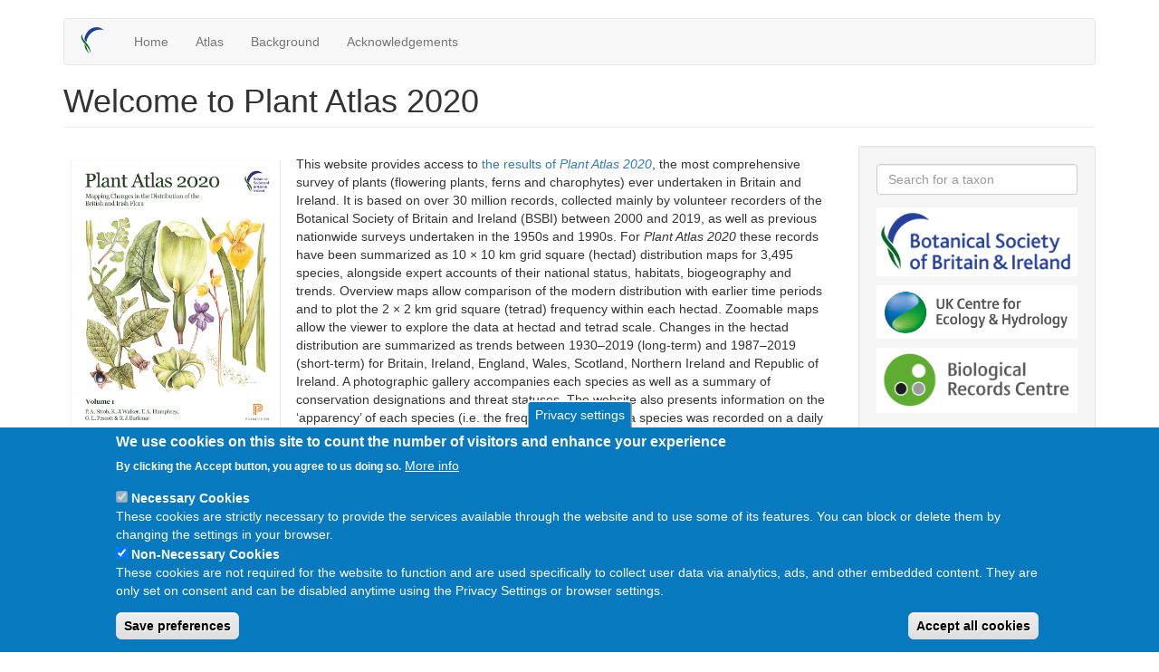

--- FILE ---
content_type: text/css
request_url: https://plantatlas2020.org/sites/default/files/css/css_PRQPuPFgfJq1xJ4HFkcvA9ZnVxIX23mPbW7768K43Wo.css?delta=9&language=en&theme=bsbi&include=eJxtilEOg0AIBS9Ey5E2sEvNtihGINHba8z-NPHrzUweO_dCoeTIF940yQL80IN2F4Vqm2DbciV905f2v9A6qU0gWarZr8s186qdlir4FEuTD6UG-OEhMzK5wGEZyTLejsNfw0_sAEbf
body_size: -267
content:
/* @license GPL-2.0-or-later https://www.drupal.org/licensing/faq */
#partner-logos div{width:190px;height:190px;display:flex;justify-content:center;align-items:center;float:left;}#partner-logos div img{max-width:170px;max-height:170px;}


--- FILE ---
content_type: image/svg+xml
request_url: https://plantatlas2020.org/themes/custom/bsbi/logo.svg
body_size: 1024
content:
<?xml version="1.0" encoding="UTF-8" standalone="no"?>
<!DOCTYPE svg PUBLIC "-//W3C//DTD SVG 1.1//EN" "http://www.w3.org/Graphics/SVG/1.1/DTD/svg11.dtd">
<svg version="1.1" id="Layer_1" xmlns="http://www.w3.org/2000/svg" xmlns:xlink="http://www.w3.org/1999/xlink" x="0px" y="0px" width="32px" height="32px" viewBox="0 0 32 32" enable-background="new 0 0 32 32" xml:space="preserve">  <image id="image0" width="32" height="32" x="0" y="0"
    xlink:href="[data-uri]
AAB6JgAAgIQAAPoAAACA6AAAdTAAAOpgAAA6mAAAF3CculE8AAAB7FBMVEX4+Pj19vft7/Pr7PLs
7vPy8/Xz8/bQ1eaKmMdmebdAWac7VKQ+V6ZMY6x/j8PEy+Hs7fLO0+VQZ64qRZ0kQJooRJw/V6ao
s9X29vft7vN6i8ArRp0nQps8VaRUaq9XbLBYbbF2h77g4+3j5u9dcrMzTaFvgbu3v9vX2+nw8fXf
4+3r7fJbcLIlQZoxS6B/jsLf4u339/hOZK3S1+ewuthofLjh6uTr8O3p6/FEXKgmQZtwgrzw8fT2
9/eJs5fs8e6gq9EmQptjd7bm7eg4gU/v8/Dv8PRLYqs4UaPX3Oqzzbsfcjno7unIz+OVosyvyrgL
ZijC18mfqtDo6vEUazBhm3T39/dccbOSoMv09vVLjWAKZSe70sKRnsrL3NEVbDEidDzD09GCr5AI
ZCUoeEGywdNpfLnw8/FCh1gHYyRUk2jv8fPk6+YqeUMPaCunxrDC18gNZyoVbDC+1MV3qYeGs5QJ
ZCUpeEJson1/ro1cmG9poHutybYOZyrE2MoTai7l7OgbcDZGilvq7+wvfEf19vVcl28YbTOpx7MW
bDLf6eLN3dIQaSynxrHy9PNMjmGRuJ1zpYNNjmK/1cZXlWvq8Ow6glHW49r09fRYlWvR4NWEsJL3
+PeYvaTA1cfY5NzX49v3+Pjj6+X///9cFoPSAAAAAWJLR0Sjx9rvGgAAAAlwSFlzAAAOwwAADsMB
x2+oZAAAAAd0SU1FB+QLFA0jGqK5H6UAAAE4SURBVDjLY2DAAIxMzCysDLgAGzsHJxc3Dy8fvwBW
eUEhYREIEBUTl8CQlpSSBkvKCMvKycsrKCqhySurgKVV1dQ1wG7Q1EKV19bRBUrr6RsY4nCfIlBa
18gYlzSDCdB+XVMWrHJm5gwMFpYiIlbWNljlbe3sGRgcHEVEnLDLMzi7uDK4uYuIeHjisN3L24fB
11FE1w+X8/wDAhmCRES4g3EpMAsJDQsXEYnAGUGRUdExsSLS7DgVMMTFJyRyW0rgVhCWlJySmmaI
WwFDekZmVjYDPpCTm5ePVwFDQWFRMV4FJaVl5c74FFRUVpVV2+JRUFNbF1qPz5KGxqbmlqZWPEHR
1u7a0dmFx4junt6+/gl4FIRNnMQweQo+f0ydNn3GTLxBMWv2nLl4FTDMm78Av4KFi1oZSAcAwNU9
DLQm4iYAAAAldEVYdGRhdGU6Y3JlYXRlADIwMjAtMTEtMjBUMTM6MzU6MjYrMDM6MDAGa/B/AAAA
JXRFWHRkYXRlOm1vZGlmeQAyMDIwLTExLTIwVDEzOjM1OjI2KzAzOjAwdzZIwwAAAABJRU5ErkJg
gg==" />
</svg>


--- FILE ---
content_type: text/javascript
request_url: https://plantatlas2020.org/sites/default/files/js/js_qWnbnvrxQVuaPIkBk9VDm2QVCbISSCQ1gloYlIxNNqk.js?scope=footer&delta=2&language=en&theme=bsbi&include=eJxtzO0KwyAMheEbknpJEm2QbJknaBzt3e-DrYzRX3l54CQDPryTxfytZJ2TNPFwUDQY7tx_xAF1sZBHlkSuNOIr31W5nbrTNlhDQee49mmkyyqkqAtdaAs8UwGuws9zMxVqheMZhgpU5USNdHcpI_5D2DF9Zv5sx-mbB7QqZHU
body_size: 285271
content:
/* @license GPL-2.0-or-later https://www.drupal.org/licensing/faq */
(function(_,$,Drupal,drupalSettings){'use strict';var Bootstrap={processedOnce:{},settings:drupalSettings.bootstrap||{}};Bootstrap.checkPlain=function(str){return str&&Drupal.checkPlain(str)||'';};Bootstrap.createPlugin=function(id,plugin,noConflict){if($.fn[id]!==void 0)return this.fatal('Specified jQuery plugin identifier already exists: @id. Use Drupal.bootstrap.replacePlugin() instead.',{'@id':id});if(typeof plugin!=='function')return this.fatal('You must provide a constructor function to create a jQuery plugin "@id": @plugin',{'@id':id,'@plugin':plugin});this.pluginNoConflict(id,plugin,noConflict);$.fn[id]=plugin;};Bootstrap.diffObjects=function(objects){var args=Array.prototype.slice.call(arguments);return _.pick(args[0],_.difference.apply(_,_.map(args,function(obj){return Object.keys(obj);})));};Bootstrap.eventMap={Event:/^(?:load|unload|abort|error|select|change|submit|reset|focus|blur|resize|scroll)$/,MouseEvent:/^(?:click|dblclick|mouse(?:down|enter|leave|up|over|move|out))$/,KeyboardEvent:/^(?:key(?:down|press|up))$/,TouchEvent:/^(?:touch(?:start|end|move|cancel))$/};Bootstrap.extendPlugin=function(id,callback){if(typeof $.fn[id]!=='function')return this.fatal('Specified jQuery plugin identifier does not exist: @id',{'@id':id});if(typeof callback!=='function')return this.fatal('You must provide a callback function to extend the jQuery plugin "@id": @callback',{'@id':id,'@callback':callback});var constructor=$.fn[id]&&$.fn[id].Constructor||$.fn[id];var plugin=callback.apply(constructor,[this.settings]);if(!$.isPlainObject(plugin))return this.fatal('Returned value from callback is not a plain object that can be used to extend the jQuery plugin "@id": @obj',{'@obj':plugin});this.wrapPluginConstructor(constructor,plugin,true);return $.fn[id];};Bootstrap.superWrapper=function(parent,fn){return function(){var previousSuper=this.super;this.super=parent;var ret=fn.apply(this,arguments);if(previousSuper)this.super=previousSuper;else delete this.super;return ret;};};Bootstrap.fatal=function(message,args){if(this.settings.dev&&console.warn){for(var name in args)if(args.hasOwnProperty(name)&&typeof args[name]==='object')args[name]=JSON.stringify(args[name]);Drupal.throwError(new Error(Drupal.formatString(message,args)));}return false;};Bootstrap.intersectObjects=function(objects){var args=Array.prototype.slice.call(arguments);return _.pick(args[0],_.intersection.apply(_,_.map(args,function(obj){return Object.keys(obj);})));};Bootstrap.normalizeObject=function(obj){if(!$.isPlainObject(obj))return obj;for(var k in obj)if(typeof obj[k]==='string')if(obj[k]==='true')obj[k]=true;else if(obj[k]==='false')obj[k]=false;else{if(obj[k].match(/^[\d-.]$/))obj[k]=parseFloat(obj[k]);}else{if($.isPlainObject(obj[k]))obj[k]=Bootstrap.normalizeObject(obj[k]);}return obj;};Bootstrap.once=function(id,callback){if(this.processedOnce[id])return this;callback.call(this,this.settings);this.processedOnce[id]=true;return this;};Bootstrap.option=function(key,value){var options=$.isPlainObject(key)?$.extend({},key):{};if(arguments.length===0)return $.extend({},this.options);if(typeof key==="string"){var parts=key.split('.');key=parts.shift();var obj=options;if(parts.length){for(var i=0;i<parts.length-1;i++){obj[parts[i]]=obj[parts[i]]||{};obj=obj[parts[i]];}key=parts.pop();}if(arguments.length===1)return obj[key]===void 0?null:obj[key];obj[key]=value;}$.extend(true,this.options,options);};Bootstrap.pluginNoConflict=function(id,plugin,noConflict){if(plugin.noConflict===void 0&&(noConflict===void 0||noConflict)){var old=$.fn[id];plugin.noConflict=function(){$.fn[id]=old;return this;};}};Bootstrap.relayEvent=function(target,name,stopPropagation){return function(e){if(stopPropagation===void 0||stopPropagation)e.stopPropagation();var $target=$(target);var parts=name.split('.').filter(Boolean);var type=parts.shift();e.target=$target[0];e.currentTarget=$target[0];e.namespace=parts.join('.');e.type=type;$target.trigger(e);};};Bootstrap.replacePlugin=function(id,callback,noConflict){if(typeof $.fn[id]!=='function')return this.fatal('Specified jQuery plugin identifier does not exist: @id',{'@id':id});if(typeof callback!=='function')return this.fatal('You must provide a valid callback function to replace a jQuery plugin: @callback',{'@callback':callback});var constructor=$.fn[id]&&$.fn[id].Constructor||$.fn[id];var plugin=callback.apply(constructor,[this.settings]);if(typeof plugin!=='function')return this.fatal('Returned value from callback is not a usable function to replace a jQuery plugin "@id": @plugin',{'@id':id,'@plugin':plugin});this.wrapPluginConstructor(constructor,plugin);this.pluginNoConflict(id,plugin,noConflict);$.fn[id]=plugin;};Bootstrap.simulate=function(element,type,options){var ret=true;if(element instanceof $){element.each(function(){if(!Bootstrap.simulate(this,type,options))ret=false;});return ret;}if(!(element instanceof HTMLElement))this.fatal('Passed element must be an instance of HTMLElement, got "@type" instead.',{'@type':typeof element});if(typeof $.simulate==='function'){new $.simulate(element,type,options);return true;}var event;var ctor;var types=[].concat(type);for(var i=0,l=types.length;i<l;i++){type=types[i];for(var name in this.eventMap)if(this.eventMap[name].test(type)){ctor=name;break;}if(!ctor)throw new SyntaxError('Only rudimentary HTMLEvents, KeyboardEvents and MouseEvents are supported: '+type);var opts={bubbles:true,cancelable:true};if(ctor==='KeyboardEvent'||ctor==='MouseEvent')$.extend(opts,{ctrlKey:!1,altKey:!1,shiftKey:!1,metaKey:!1});if(ctor==='MouseEvent')$.extend(opts,{button:0,pointerX:0,pointerY:0,view:window});if(options)$.extend(opts,options);if(typeof window[ctor]==='function'){event=new window[ctor](type,opts);if(!element.dispatchEvent(event))ret=false;}else if(document.createEvent){event=document.createEvent(ctor);event.initEvent(type,opts.bubbles,opts.cancelable);if(!element.dispatchEvent(event))ret=false;}else if(typeof element.fireEvent==='function'){event=$.extend(document.createEventObject(),opts);if(!element.fireEvent('on'+type,event))ret=false;}else{if(typeof element[type])element[type]();}}return ret;};Bootstrap.stripHtml=function(html){if(html instanceof $)html=html.html();else{if(html instanceof Element)html=html.innerHTML;}var tmp=document.createElement('DIV');tmp.innerHTML=html;return (tmp.textContent||tmp.innerText||'').replace(/^[\s\n\t]*|[\s\n\t]*$/,'');};Bootstrap.unsupported=function(type,name,value){Bootstrap.warn('Unsupported by Drupal Bootstrap: (@type) @name -> @value',{'@type':type,'@name':name,'@value':typeof value==='object'?JSON.stringify(value):value});};Bootstrap.warn=function(message,args){if(this.settings.dev&&console.warn)console.warn(Drupal.formatString(message,args));};Bootstrap.wrapPluginConstructor=function(constructor,plugin,extend){var proto=constructor.prototype;var option=this.option;if(proto.option===void (0))proto.option=function(){return option.apply(this,arguments);};if(extend){if(plugin.prototype!==void 0)for(var key in plugin.prototype){if(!plugin.prototype.hasOwnProperty(key))continue;var value=plugin.prototype[key];if(typeof value==='function')proto[key]=this.superWrapper(proto[key]||function(){},value);else proto[key]=$.isPlainObject(value)?$.extend(true,{},proto[key],value):value;}delete plugin.prototype;for(key in plugin){if(!plugin.hasOwnProperty(key))continue;value=plugin[key];if(typeof value==='function')constructor[key]=this.superWrapper(constructor[key]||function(){},value);else constructor[key]=$.isPlainObject(value)?$.extend(true,{},constructor[key],value):value;}}};Drupal.bootstrap=Drupal.bootstrap||Bootstrap;})(window._,window.jQuery,window.Drupal,window.drupalSettings);;
(function($,_){var Attributes=function(attributes){this.data={};this.data['class']=[];this.merge(attributes);};Attributes.prototype.toString=function(){var output='';var name,value;var checkPlain=function(str){return str&&str.toString().replace(/&/g,'&amp;').replace(/"/g,'&quot;').replace(/</g,'&lt;').replace(/>/g,'&gt;')||'';};var data=this.getData();for(name in data){if(!data.hasOwnProperty(name))continue;value=data[name];if(_.isFunction(value))value=value();if(_.isObject(value))value=_.values(value);if(_.isArray(value))value=value.join(' ');output+=' '+checkPlain(name)+'="'+checkPlain(value)+'"';}return output;};Attributes.prototype.toPlainObject=function(){var object={};var name,value;var data=this.getData();for(name in data){if(!data.hasOwnProperty(name))continue;value=data[name];if(_.isFunction(value))value=value();if(_.isObject(value))value=_.values(value);if(_.isArray(value))value=value.join(' ');object[name]=value;}return object;};Attributes.prototype.addClass=function(value){var args=Array.prototype.slice.call(arguments);this.data['class']=this.sanitizeClasses(this.data['class'].concat(args));return this;};Attributes.prototype.exists=function(name){return this.data[name]!==void (0)&&this.data[name]!==null;};Attributes.prototype.get=function(name,defaultValue){if(!this.exists(name))this.data[name]=defaultValue;return this.data[name];};Attributes.prototype.getData=function(){return _.extend({},this.data);};Attributes.prototype.getClasses=function(){return this.get('class',[]);};Attributes.prototype.hasClass=function(className){className=this.sanitizeClasses(Array.prototype.slice.call(arguments));var classes=this.getClasses();for(var i=0,l=className.length;i<l;i++)if(_.indexOf(classes,className[i])===-1)return false;return true;};Attributes.prototype.merge=function(object,recursive){if(!object)return this;if(object instanceof $)object=object[0];if(object instanceof Node)object=Array.prototype.slice.call(object.attributes).reduce(function(attributes,attribute){attributes[attribute.name]=attribute.value;return attributes;},{});else if(object instanceof Attributes)object=object.getData();else object=_.extend({},object);if(!$.isPlainObject(object)){setTimeout(function(){throw new Error('Passed object is not supported: '+object);});return this;}if(object&&object['class']!==void 0){this.addClass(object['class']);delete object['class'];}if(recursive===void 0||recursive)this.data=$.extend(true,{},this.data,object);else this.data=$.extend({},this.data,object);return this;};Attributes.prototype.remove=function(name){if(this.exists(name))delete this.data[name];return this;};Attributes.prototype.removeClass=function(className){var remove=this.sanitizeClasses(Array.prototype.slice.apply(arguments));this.data['class']=_.without(this.getClasses(),remove);return this;};Attributes.prototype.replaceClass=function(oldValue,newValue){var classes=this.getClasses();var i=_.indexOf(this.sanitizeClasses(oldValue),classes);if(i>=0){classes[i]=newValue;this.set('class',classes);}return this;};Attributes.prototype.sanitizeClasses=function(classes){return _.chain(Array.prototype.slice.call(arguments)).flatten().map(function(string){return string.split(' ');}).flatten().filter().map(function(value){return Attributes.cleanClass(value);}).uniq().value();};Attributes.prototype.set=function(name,value){var obj=$.isPlainObject(name)?name:{};if(typeof name==='string')obj[name]=value;return this.merge(obj);};Attributes.cleanClass=function(identifier,filter){filter=filter||{' ':'-','_':'-','/':'-','[':'-',']':''};identifier=identifier.toLowerCase();if(filter['__']===void 0)identifier=identifier.replace('__','#DOUBLE_UNDERSCORE#');identifier=identifier.replace(Object.keys(filter),Object.keys(filter).map(function(key){return filter[key];}));if(filter['__']===void 0)identifier=identifier.replace('#DOUBLE_UNDERSCORE#','__');identifier=identifier.replace(/[^\u002D\u0030-\u0039\u0041-\u005A\u005F\u0061-\u007A\u00A1-\uFFFF]/g,'');identifier=identifier.replace(['/^[0-9]/','/^(-[0-9])|^(--)/'],['_','__']);return identifier;};Attributes.create=function(attributes){return new Attributes(attributes);};window.Attributes=Attributes;})(window.jQuery,window._);;
(function($,Drupal,Bootstrap,Attributes){if(!Drupal.icon)Drupal.icon={bundles:{}};if(!Drupal.theme.icon||Drupal.theme.prototype.icon)$.extend(Drupal.theme,{icon:function(bundle,icon,attributes){if(!Drupal.icon.bundles[bundle])return '';attributes=Attributes.create(attributes).addClass('icon').set('aria-hidden','true');icon=Drupal.icon.bundles[bundle](icon,attributes);return '<span'+attributes+'></span>';}});Drupal.icon.bundles.bootstrap=function(icon,attributes){attributes.addClass(['glyphicon','glyphicon-'+icon]);};$.extend(Drupal.theme,{ajaxThrobber:function(){return Drupal.theme('bootstrapIcon','refresh',{'class':['ajax-throbber','glyphicon-spin']});},button:function(attributes){attributes=Attributes.create(attributes).addClass('btn');var context=attributes.get('context','default');var label=attributes.get('value','');attributes.remove('context').remove('value');if(!attributes.hasClass(['btn-default','btn-primary','btn-success','btn-info','btn-warning','btn-danger','btn-link']))attributes.addClass('btn-'+Bootstrap.checkPlain(context));if(!attributes.exists('type'))attributes.set('type',attributes.hasClass('form-submit')?'submit':'button');return '<button'+attributes+'>'+label+'</button>';},btn:function(attributes){return Drupal.theme('button',attributes);},'btn-block':function(attributes){return Drupal.theme('button',Attributes.create(attributes).addClass('btn-block'));},'btn-lg':function(attributes){return Drupal.theme('button',Attributes.create(attributes).addClass('btn-lg'));},'btn-sm':function(attributes){return Drupal.theme('button',Attributes.create(attributes).addClass('btn-sm'));},'btn-xs':function(attributes){return Drupal.theme('button',Attributes.create(attributes).addClass('btn-xs'));},bootstrapIcon:function(name,attributes){return Drupal.theme('icon','bootstrap',name,attributes);}});})(window.jQuery,window.Drupal,window.Drupal.bootstrap,window.Attributes);;
var Drupal=Drupal||{};(function($,Drupal,Bootstrap){"use strict";var $document=$(document);Bootstrap.extendPlugin('popover',function(settings){return {DEFAULTS:{animation:!!settings.popover_animation,autoClose:!!settings.popover_auto_close,enabled:settings.popover_enabled,html:!!settings.popover_html,placement:settings.popover_placement,selector:settings.popover_selector,trigger:settings.popover_trigger,title:settings.popover_title,content:settings.popover_content,delay:parseInt(settings.popover_delay,10),container:settings.popover_container}};});Drupal.behaviors.bootstrapPopovers={$activePopover:null,attach:function(context){if(!$.fn.popover||!$.fn.popover.Constructor.DEFAULTS.enabled)return;var _this=this;$document.on('show.bs.popover','[data-toggle=popover]',function(){var $trigger=$(this);var popover=$trigger.data('bs.popover');if(popover.options.originalTrigger==='click'){if(_this.$activePopover&&_this.getOption('autoClose')&&!_this.$activePopover.is($trigger))_this.$activePopover.popover('hide');_this.$activePopover=$trigger;}}).on('focus.bs.popover',':visible',function(e){var $target=$(e.target);if(_this.$activePopover&&_this.getOption('autoClose')&&!_this.$activePopover.is($target)&&!$target.closest('.popover.in')[0]){_this.$activePopover.popover('hide');_this.$activePopover=null;}}).on('click.bs.popover',function(e){var $target=$(e.target);if(_this.$activePopover&&_this.getOption('autoClose')&&!$target.is('[data-toggle=popover]')&&!$target.closest('.popover.in')[0]){_this.$activePopover.popover('hide');_this.$activePopover=null;}}).on('keyup.bs.popover',function(e){if(_this.$activePopover&&_this.getOption('autoClose')&&e.which===27){_this.$activePopover.popover('hide');_this.$activePopover=null;}});;var elements=$(context).find('[data-toggle=popover]').toArray();for(var i=0;i<elements.length;i++){var $element=$(elements[i]);var options=$.extend({},$.fn.popover.Constructor.DEFAULTS,$element.data());options.originalTrigger=options.trigger;if(options.trigger==='click')options.trigger='manual';var target=options.target||$element.is('a[href^="#"]')&&$element.attr('href');var $target=$document.find(target).clone();if(!options.content&&$target[0]){$target.removeClass('visually-hidden hidden').removeAttr('aria-hidden');options.content=$target.wrap('<div/>').parent()[options.html?'html':'text']()||'';}$element.popover(options);if(options.originalTrigger==='click'){$element.off('click.drupal.bootstrap.popover').on('click.drupal.bootstrap.popover',function(e){$(this).popover('toggle');e.preventDefault();e.stopPropagation();});;}}},detach:function(context){if(!$.fn.popover||!$.fn.popover.Constructor.DEFAULTS.enabled)return;$(context).find('[data-toggle="popover"]').off('click.drupal.bootstrap.popover').popover('destroy');;},getOption:function(name,defaultValue,element){var $element=element?$(element):this.$activePopover;var options=$.extend(true,{},$.fn.popover.Constructor.DEFAULTS,($element&&$element.data('bs.popover')||{}).options);if(options[name]!==void 0)return options[name];return defaultValue!==void 0?defaultValue:void 0;}};})(window.jQuery,window.Drupal,window.Drupal.bootstrap);;
var Drupal=Drupal||{};(function($,Drupal,Bootstrap){"use strict";Bootstrap.extendPlugin('tooltip',function(settings){return {DEFAULTS:{animation:!!settings.tooltip_animation,enabled:settings.tooltip_enabled,html:!!settings.tooltip_html,placement:settings.tooltip_placement,selector:settings.tooltip_selector,trigger:settings.tooltip_trigger,delay:parseInt(settings.tooltip_delay,10),container:settings.tooltip_container}};});Drupal.behaviors.bootstrapTooltips={attach:function(context){if(!$.fn.tooltip||!$.fn.tooltip.Constructor.DEFAULTS.enabled)return;var elements=$(context).find('[data-toggle="tooltip"]').toArray();for(var i=0;i<elements.length;i++){var $element=$(elements[i]);var options=$.extend({},$.fn.tooltip.Constructor.DEFAULTS,$element.data());$element.tooltip(options);}},detach:function(context){if(!$.fn.tooltip||!$.fn.tooltip.Constructor.DEFAULTS.enabled)return;$(context).find('[data-toggle="tooltip"]').tooltip('destroy');}};})(window.jQuery,window.Drupal,window.Drupal.bootstrap);;
!function(t){"function"==typeof define&&define.amd?define(t):t();}((function(){"use strict";var t=jQuery;function e(e,a,r){var i=function(e,a,r){t("head").append('<meta name="'+e+'" content="'+a+'" />');};switch(e){case "title":t("head title").html(t("<div>").html(a).text()),i("citation_title",a),i("dc.title",a),i("dcterms.title",a),i("prism.alternateTitle",a),i("eprints.title",a),i("bepress_citation_title",a);break;case "author":i("citation_author",a),i("dc.creator",a),i("dcterms.creator",a),i("eprints.creators_name",a),i("bepress_citation_author",a);break;case "authors":i("author",a),i("citation_authors",a);break;case "year":i("citation_year",a),i("citation_date",a),i("citation_publication_date",a),i("dc.date",a),i("dcterms.date",a),i("dcterms.created",a),i("prism.copyrightYear",a),i("prism.coverDate",a),i("prism.publicationDate",a),i("eprints.datestamp",a),i("eprints.date",a),i("bepress_citation_date",a);break;case "url":i("citation_public_url",a),i("prism.url",a),i("eprints.official_url",a);}}jQuery(document).ready((function(){e("title","BSBI Online Plant Atlas 2020"),e("authors","Stroh, P. A.; Humphrey, T. A.; Burkmar, R. J.; Pescott, O. L.; Roy, D.B.; Walker, K. J."),e("author","Stroh, P. A."),e("author","Humphrey, T. A."),e("author","Burkmar, R. J."),e("author","Pescott, O. L."),e("author","Roy, D. B."),e("author","Walker, K. J."),e("year","2023"),e("url",location.origin+"/atlas");}));}));;
!function(e,t){"object"==typeof exports&&"undefined"!=typeof module?t(exports):"function"==typeof define&&define.amd?define(["exports"],t):t((e="undefined"!=typeof globalThis?globalThis:e||self).taxonpicker={});}(this,(function(e){"use strict";class t extends Error{}function a(e){try{const t=document.createElement("textarea");return t.innerHTML=e,t.innerHTML.replace(/"/g,"&quot;");}catch(t){const a=document.createElement("pre");return a.appendChild(document.createTextNode(e)),a.innerHTML.replace(/"/g,"&quot;");}}class s{static rawTaxa;id;nameString="";canonical="";hybridCanonical="";acceptedEntityId="";qualifier="";authority="";vernacular="";vernacularRoot="";badVernacular=!1;used;sortOrder;parentIds=[];static showVernacular=!0;static setTaxa(e){s.rawTaxa=e;}static fromId(e){if(!s.rawTaxa)throw new t("Taxon.fromId() called before taxon list has been initialized.");if(!s.rawTaxa.hasOwnProperty(e))throw new t(`Taxon id '${e}' not found.`);const a=s.rawTaxa[e],n=new s();return n.id=e,n.nameString=a[0],n.canonical=a[1]||a[0],n.hybridCanonical=a[2]||n.canonical,n.acceptedEntityId=a[3]||e,n.qualifier=a[4],n.authority=a[5],n.vernacular=a[6],n.vernacularRoot=a[7],n.used=a[8],n.sortOrder=a[9],n.parentIds=a[10],a[11]&&(n.badVernacular=!0),n;}formattedHTML(e){let t;return this.id!==this.acceptedEntityId&&(t=s.fromId(this.acceptedEntityId)),s.showVernacular?e?t?`<q class="taxon-vernacular">${a(this.vernacular)}</q><wbr> <span class="italictaxon">${this.nameString}${this.qualifier?` <span class="taxon-qualifier">${this.qualifier}</span>`:""}</span> <span class="taxauthority">${a(this.authority)}</span> = <span class="italictaxon">${t.nameString}${t.qualifier?` <span class="taxon-qualifier">${t.qualifier}</span>`:""}</span> <span class="taxauthority">${a(t.authority)}</span>`:`<q class="taxon-vernacular">${a(this.vernacular)}</q><wbr> <span class="italictaxon">${this.nameString}${this.qualifier?` <span class="taxon-qualifier">${this.qualifier}</span>`:""}</span> <span class="taxauthority">${a(this.authority)}</span>`:t?`<span class="italictaxon">${this.nameString}${this.qualifier?` <span class="taxon-qualifier">${this.qualifier}</span>`:""}</span> <span class="taxauthority">${this.authority}</span>${this.vernacular?` <wbr><q class="taxon-vernacular">${a(this.vernacular)}</q>`:""} = <span class="italictaxon">${t.nameString}${t.qualifier?` <span class="taxon-qualifier">${t.qualifier}</span>`:""}</span> <span class="taxauthority">${a(t.authority)}</span>`:`<span class="italictaxon">${this.nameString}${this.qualifier?` <span class="taxon-qualifier">${this.qualifier}</span>`:""}</span> <span class="taxauthority">${a(this.authority)}</span>${this.vernacular?` <wbr><q class="taxon-vernacular">${a(this.vernacular)}</q>`:""}`:t?`<span class="italictaxon">${this.nameString}${this.qualifier?` <span class="taxon-qualifier">${this.qualifier}</span>`:""}</span> <span class="taxauthority">${this.authority}</span> = <span class="italictaxon">${t.nameString}${t.qualifier?` <span class="taxon-qualifier">${t.qualifier}</span>`:""}</span> <span class="taxauthority">${a(t.authority)}</span>`:`<span class="italictaxon">${this.nameString}${this.qualifier?` <span class="taxon-qualifier">${this.qualifier}</span>`:""}</span> <span class="taxauthority">${a(this.authority)}</span>`;}}const n=/\b(subg\.|sect\.|subsect\.|ser\.|group|subsp\.|morph\.|var\.|nothovar\.|f\.|nothosubsp\.|pv\.)/g,i=/\s(subfam\.|subg\.|sect\.|subsect\.|ser\.|subser\.|subsp\.|nothosubsp\.|microsp\.|praesp\.|agsp\.|race|convar\.|nm\.|microgene|f\.|subvar\.|var\.|nothovar\.|cv\.|sublusus|taxon|morph\.|group|sp\.)\s/g,r=new Intl.Collator("en",{sensitivity:"base",ignorePunctuation:!0}),l=(e)=>e.replace(/[.*+?^${}()|[\]\\]/g,"\\$&");class c{minimumRankSort=null;requireExtantDDbRecords=!1;static showVernacular=!0;static MIN_SEARCH_LENGTH=1;static MAXIMUM_RESULTS=20;constructor(){if(!s.rawTaxa)throw new Error("Taxon.rawTaxa must be initialised before TaxonSearch");}static formatter(e,t=""){const a=e.uname.replace(/\bx\b/g,"×").replace(n,'<span class="rank-name">$1</span>'),s=`<span class="taxon-qualifier${"s.s."===e.qualifier||"s.l."===e.qualifier?"-latin":""}">${e.qualifier}</span>`;if(c.showVernacular){if(e.vernacularMatched)return e.acceptedEntityId?`<q><b>${e.vernacular}</b></q> <span class="italictaxon">${a}${e.qualifier?` ${s}`:""}</span> <span class="taxauthority">${e.authority}</span><span class="pref-taxon-name"> = <span class="italictaxon">${e.acceptedNameString}${e.acceptedQualifier?` <b>${e.acceptedQualifier}</b>`:""}</span> <span class="taxauthority">${e.acceptedAuthority}</span></span>`:`<q><b>${e.vernacular}</b></q> <span class="italictaxon">${a}${e.qualifier?` ${s}`:""}</span> <span class="taxauthority">${e.authority}</span>`;if(e.acceptedEntityId){const t=e.acceptedNameString.replace("/\bx\b/","×").replace(n,'<span class="rank-name">$1</span>');return `<span class="italictaxon">${a}${e.qualifier?` ${s}`:""}</span> <span class="taxauthority">${e.authority}</span>${e.vernacular?` <q class="taxon-vernacular"><b>${e.vernacular}</b></q>`:""}<span class="pref-taxon-name"> = <span class="italictaxon">${t}${e.acceptedQualifier?` <b>${e.acceptedQualifier}</b>`:""}</span> <span class="taxauthority">${e.acceptedAuthority}</span></span>`;}return `<span class="italictaxon">${a}${e.qualifier?` ${s}`:""}</span> <span class="taxauthority">${e.authority}</span>${e.vernacular?` <q class="taxon-vernacular"><b>${e.vernacular}</b></q>`:""}`;}if(e.acceptedEntityId){const t=e.acceptedNameString.replace("/\bx\b/","×").replace(n,'<span class="rank-name">$1</span>');return `<span class="italictaxon">${a}${e.qualifier?` ${s}`:""}</span> <span class="taxauthority">${e.authority}</span><span class="pref-taxon-name"> = <span class="italictaxon">${t}${e.acceptedQualifier?` <b>${e.acceptedQualifier}</b>`:""}</span> <span class="taxauthority">${e.acceptedAuthority}</span></span>`;}return `<span class="italictaxon">${a}${e.qualifier?` ${s}`:""}</span> <span class="taxauthority">${e.authority}</span>`;}static abbreviatedGenusRegex=/^(X\s+)?([a-z])[.\s]+(.*?)$/i;static nameStringColumn=0;static canonicalColumn=1;static hybridCanonicalColumn=2;static acceptedEntityIdColumn=3;static qualifierColumn=4;static authorityColumn=5;static vernacularColumn=6;static vernacularRootColumn=7;static usedColumn=8;static minRankColumn=9;static badVernacularColumn=11;static taxonRankNameSearchRegex=[/\s+sub-?g(?:en(?:us)?)?[.\s]+/i,/\s+sect(?:ion)?[.\s]+/i,/\s+subsect(?:ion)?[.\s]+/i,/\s+ser(?:ies)?[.\s]+/i,/\s+gp[.\s]+/i,/\s+s(?:ub)?-?sp(?:ecies)?[.\s]+/i,/\s+morphotype\s+/i,/\s+var[.\s]+/i,/\s+cv[.\s]+/i,/\s+n(?:otho)?v(?:ar)?[.\s]+/i,/\s+f[.\s]+|\s+forma?\s+/i,/\s+n(?:otho)?ssp[.\s]+/i];static taxonRankNameReplacement=[" subg. "," sect. "," subsect. "," ser. "," group "," subsp. "," morph. "," var. "," cv. "," nothovar. "," f. "," nothosubsp. "];static taxonQualifierSearchRegex=[/\s*\(?\bf\s*x\s*m or m\s*x\s*f\)?\s*$/i,/\s*\(?\bm\s*x\s*f or f\s*x\s*m\)?\s*$/i,/\s*\(?\bf\s*x\s*m\)?\s*$/i,/\s*\(?\bm\s*x\s*f\)?\s*$/i,/\s*\(?\bfemale\s*x\s*male\)?\s*$/i,/\s*\(?\bmale\s*x\s*female\)?\s*$/i,/\s*'male'\s*$/i,/\s*'female'\s*$/i,/\b\s*sens\.?\s*lat[.\s]+/i,/\b\s*s\.\s*lat\.?\s*\b/i,/\b\s*s\.?\s*l\.?\s+\b/i,/\b\s*sensu\s*lato\s+\b|\(\s*sensu\s*lato\s*\)/i,/\b\s*sensu\s*stricto\s+\b|\(\s*sensu\s*stricto\s*\)/i,/\b\s*sens\.?\s*strict[.\s]+/i,/\b\s*sens\.?\s*str\.?\s*(?=\))|\b\s*sens\.?\s*str[.\s]+/i,/\b\s*s\.\s*str[.\s]+/i,/\b\s*s\.?\s*s\.?\s+\b/i,/\b\s*sens\.?\s*lat\.?\s*$/i,/\b\s*s\.\s*lat\.?\s*$/i,/\b\s*s\.?\s*l\.?\s*$/i,/\b\s*sensu\s*lato\s*$/i,/\b\s*sensu\s*stricto\s*$/i,/\b\s*sens\.?\s*strict\.?\s*$/i,/\b\s*sens\.?\s*str\.?\s*$/i,/\b\s*s\.\s*str\.?\s*$/i,/\b\s*s\.?\s*s\.?\s*$/i,/\b\s*agg\.?\s*$/i,/\b\s*aggregate\s*$/i,/\b\s*sp\.?\s*cultivar\s*$/i,/\b\s*sp\.?\s*cv\.?\s*$/i,/\b\s*cultivars?\s*$/i,/\b\s*cv\s+$/i,/\b\s*cv$/i,/\b\s*cf\s*$/i,/\b\s*aff\s*$/i,/\b\s*s\.?n\.?\s*$/i,/\b\s*sp\.?\s*nov\.?\s*$/i,/\b\s*auct[.\s]*$/i,/\b\s*ined[.\s]*$/i,/\b\s*nom\.?\snud[.\s]*$/i,/\b\s*p\.p[.\s?]*$/i,/\b\s*spp?\.?[\s?]*$/i,/\b\s*species\s*$/i,/\b\s*spp?\.?\s*\(/i,/\b\s*species\s*\(/i];static taxonQualifierReplacement=[" "," "," (f x m)"," (m x f)"," (f x m)"," (m x f)"," male"," female"," s.l. "," s.l. "," s.l. "," s.l. "," s.s. "," s.s. "," s.s. "," s.s. "," s.s. "," s.l."," s.l."," s.l."," s.l."," s.s."," s.s."," s.s."," s.s."," s.s."," agg."," agg."," cv. "," cv. "," cv. "," cv. "," cv. "," cf."," aff."," sp.nov."," sp.nov."," auct."," ined."," nom. nud."," pro parte","",""," ("," ("];static normaliseTaxonName(e){e=e.replace(/[×✕]/gu," x ").replace(/\s+/gu," ").trim();for(let t=0,a=c.taxonRankNameSearchRegex.length;t<a;t++)e=e.replace(c.taxonRankNameSearchRegex[t],c.taxonRankNameReplacement[t]);for(let t=0,a=c.taxonQualifierSearchRegex.length;t<a;t++)e=e.replace(c.taxonQualifierSearchRegex[t],c.taxonQualifierReplacement[t]);return e;}static generate_hybrid_combinations_regex(e){const t=l(e).split(/\s+x\s+/i);if(t.length<2)return t[0];const a=[],s=(e,t)=>{if(0===e.length)a[a.length]=t.join("[a-zA-Z]* x ");else{for(let a=e.length-1;a>=0;--a){const n=e.slice(0),i=t.slice(0);i.unshift(n.splice(a,1)[0]),s(n,i);}}};return s(t,[]),`(?:${a.join("|")})`;}lookup_parent_results(e,t){const a=s.fromId(e);if(a.parentIds.length){const e=new Set(a.parentIds),n={};if(t){for(let t in s.rawTaxa){let a=s.rawTaxa[t];a[6]&&a[10].filter(Set.prototype.has,e).length&&(n[t]={exact:!1,near:!1,vernacular:!0});}}else{for(let t in s.rawTaxa){let a=s.rawTaxa[t];!a[3]&&a[10].filter(Set.prototype.has,e).length&&(n[t]={exact:!1,near:!1});}}return this.compile_results(n,!1,[]);}return [];}lookup(e,t=[],a=!0){let n,i,o,u,d={};const h=decodeURIComponent(e).trim();if(i=c.normaliseTaxonName(h),u=/ x\b/.test(i),i=i.replace(/\s+x$/i,""),""!==i){const p=i.match(c.abbreviatedGenusRegex);if(p){let e,r;"X"===p[2]||"x"===p[2]?(e=new RegExp(`^(X\\s|X[a-z]+\\s+)(x )?\\b${c.generate_hybrid_combinations_regex(p[3])}.*`,"i"),r=e):(e=new RegExp(`^(X )?${l(p[2])}[a-z]+ (x )?.*\\b${c.generate_hybrid_combinations_regex(p[3])}.*`,"i"),r=new RegExp(`^(X )?${l(p[2])}[a-z]+ (x )?\\b${c.generate_hybrid_combinations_regex(p[3])}.*`,"i"));for(let t in s.rawTaxa){let n=s.rawTaxa[t];o=0===n[c.canonicalColumn]?n[c.nameStringColumn]:n[c.canonicalColumn],(e.test(o)||""!==n[c.hybridCanonicalColumn]&&e.test(n[c.hybridCanonicalColumn]))&&(d[t]={exact:a&&n[c.nameStringColumn]===i,near:r.test(n[c.nameStringColumn])});}n=this.compile_results(d,u,t);}else{let e,p;const m=l(i),x=l(h);i.includes(" ")?(e=`${l(i.substring(0,i.indexOf(" ")))} (x )?.*\\b${c.generate_hybrid_combinations_regex(i.substring(i.indexOf(" ")+1))}.*`,p=new RegExp(`^(?:Xs+)?${l(i.substring(0,i.indexOf(" ")))} (x )?\\b${c.generate_hybrid_combinations_regex(i.substring(i.indexOf(" ")+1))}.*`,"i")):(e=`${m}.*`,p=new RegExp(`^${m}.*`));const f=`^${x}.*`,v=new RegExp(`^(?:Xs+)?${e}`,"i");if(c.showVernacular){const e=new RegExp(f.replace(/(\p{L})[\s-]+(?=\p{L})/gu,"$1[\\s-]*"),"i");for(let t in s.rawTaxa){let n=s.rawTaxa[t];o=0===n[c.canonicalColumn]?n[c.nameStringColumn]:n[c.canonicalColumn],v.test(n[c.nameStringColumn])||o!==n[c.nameStringColumn]&&v.test(o)?d[t]={exact:a&&0===r.compare(n[c.nameStringColumn],i),near:p.test(n[c.nameStringColumn])||p.test(o)}:n[c.badVernacularColumn]||!e.test(n[c.vernacularColumn])&&!e.test(n[c.vernacularRootColumn])||(d[t]={exact:a&&0===r.compare(n[c.vernacularColumn],i),vernacular:!0});}if(n=this.compile_results(d,u,t),n.length<5){const e=m.replace(/(\p{L})[\s-]+(?=\p{L})/gu,"$1[\\s-]*"),r=x.replace(/(\p{L})[\s-]+(?=\p{L})/gu,"$1[\\s-]*"),l=new RegExp(`\\b${e}.*`,"i"),o=new RegExp(`\\b${r}.*`,"i");for(let e in s.rawTaxa)if(!d.hasOwnProperty(e)){let t=s.rawTaxa[e];l.test(t[c.nameStringColumn])?d[e]={exact:a&&t[c.nameStringColumn]===i}:(0!==t[c.canonicalColumn]&&l.test(t[c.canonicalColumn])||!t[c.badVernacularColumn]&&o.test(t[c.vernacularColumn]))&&(d[e]={exact:a&&t[c.nameStringColumn]===i,vernacular:!0});}n=this.compile_results(d,u,t);}}else{for(let e in s.rawTaxa){let t=s.rawTaxa[e];o=0===t[c.canonicalColumn]?t[c.nameStringColumn]:t[c.canonicalColumn],(v.test(t[c.nameStringColumn])||o!==t[c.nameStringColumn]&&v.test(o))&&(d[e]={exact:a&&0===r.compare(t[c.nameStringColumn],i)});}n=this.compile_results(d,u,t);}}if(1===n.length&&0===t.length){let t=!1;if(i.indexOf(" ")>0&&!n[0].vernacularMatched){n[0].exact&&(n=n.concat(this.lookup_parent_results(n[0].entityId,!1)));const a=i.substring(0,e.indexOf(" "));n=n.concat(this.lookup(a,n,!1)),t=!0;}else n[0].vernacularMatched&&n[0].exact&&(n=n.concat(this.lookup_parent_results(n[0].entityId,!0)),t=!0);if(t){const e=[];for(let t=0;t<n.length;t++)n.hasOwnProperty(t)&&-1!==e.indexOf(n[t].entityId)?delete n[t]:e.push(n[t].entityId);n=n.filter(((e)=>!0));}}}else n=[];return n;}compile_results(e,t,a=[]){const n=[].concat(a);for(const t in e)if(e.hasOwnProperty(t)){const a=s.rawTaxa[t];if((!this.requireExtantDDbRecords||this.requireExtantDDbRecords&&1===a[c.usedColumn])&&(!this.minimumRankSort||this.minimumRankSort>0&&a[c.minRankColumn]>=this.minimumRankSort)){const i=a[c.nameStringColumn]+(a[c.qualifierColumn]?` ${a[c.qualifierColumn]}`:""),r={entityId:t,vernacular:a[c.vernacularColumn],qname:i,name:i,qualifier:a[c.qualifierColumn],authority:a[c.authorityColumn],uname:a[c.nameStringColumn],vernacularMatched:e[t].hasOwnProperty("vernacular")&&e[t].vernacular,exact:e[t].hasOwnProperty("exact")&&e[t].exact,near:e[t].hasOwnProperty("near")&&e[t].near};if(r.formatted=c.formatter(r),a[c.acceptedEntityIdColumn]){const e=s.rawTaxa[a[c.acceptedEntityIdColumn]];if(!e)throw s.rawTaxa?new Error(`Failed to find taxon for accepted entity id ${a[c.acceptedEntityIdColumn]}`):new Error(`Taxon.rawTaxa set is undefined, when trying to find taxon for accepted entity id ${a[c.acceptedEntityIdColumn]}`);r.acceptedEntityId=a[c.acceptedEntityIdColumn],r.acceptedNameString=e[c.nameStringColumn],r.acceptedQualifier=e[c.qualifierColumn],r.acceptedAuthority=e[c.authorityColumn],r.acceptedQname=r.acceptedNameString+(r.acceptedQualifier?` ${r.acceptedQualifier}`:"");}n.push(r);}}return n.length&&(n.sort(((e,a)=>{if(e.exact)return a.exact&&e.acceptedEntityId?1:-1;if(a.exact)return 1;if(e.near){if(!a.near)return -1;}else{if(a.near)return 1;}let s=null!==e.uname.match(/\bx\b/i),n=null!==a.uname.match(/\bx\b/i);if(s)return n?e.uname===a.uname?e.acceptedEntityId?1:0:e.qname<a.qname?-1:1:t?-1:1;if(n)return t?1:-1;if(e.uname===a.uname){if(!e.acceptedEntityId&&!a.acceptedEntityId||e.acceptedEntityId&&a.acceptedEntityId){let t=["s.s.","",null,"s.l.","agg."].indexOf(e.qualifier),s=["s.s.","",null,"s.l.","agg."].indexOf(a.qualifier);return t===s?0:t<s?1:-1;}return e.acceptedEntityId?1:-1;}if(e.vernacularMatched&&a.vernacularMatched&&e.vernacular!==a.vernacular)return e.vernacular.length===a.vernacular.length?r.compare(e.vernacular,a.vernacular):e.vernacular.length<a.vernacular.length?-1:1;if(e.acceptedEntityId&&!a.acceptedEntityId)return 1;if(a.acceptedEntityId&&!e.acceptedEntityId)return -1;const l=e.uname.replaceAll(i," ").replaceAll("'","").replaceAll(/\bx /gi,""),c=a.uname.replaceAll(i," ").replaceAll("'","").replaceAll(/\bx /gi,"");return r.compare(l,c);})),n.length>c.MAXIMUM_RESULTS&&(n.length=c.MAXIMUM_RESULTS)),n;}}class o{#e=[];static STOP_PROPAGATION="STOP_PROPAGATION";bindListener(e,t,a,s){this.#e=this.#e||[];const n=function(e,n,i){return a.call(t,e,n,i,s);};return this.#e[e]?this.#e[e].push(n)-1:(this.#e[e]=[n],0);}addListener(e,t,a={}){this.#e=this.#e||[];const s=function(e,s,n={}){return t({context:e,eventName:s,...n,...a});};return this.#e[e]?this.#e[e].push(s)-1:(this.#e[e]=[s],0);}removeListener(e,t){this.#e[e]&&this.#e[e][t]?delete this.#e[e][t]:console.log("trying to remove non-existent event handler, event = "+e+" handle = "+t);}destructor(){this.#e=null;}fireEvent(e,t){if(this.#e){for(let t in this.#e[e])if(this.#e[e].hasOwnProperty(t)&&this.#e[e][t](this,e,arguments[1])===o.STOP_PROPAGATION)break;}}}class u extends o{_value=null;_fieldEl;label="";helpText="";validationMessage="";static COMPLETION_COMPULSORY="compulsory";static COMPLETION_DESIRED="desired";static COMPLETION_OPTIONAL="optional";completion=u.COMPLETION_OPTIONAL;static #t=1;static EVENT_CHANGE="fieldChange";constructor(){super();}setParams(e){e.label&&(this.label=e.label),e.helpText&&(this.helpText=e.helpText),e.validationMessage&&(this.validationMessage=e.validationMessage);}static get nextId(){return `field${u.#t++}_${Date.now()}`;}get value(){return this._value;}set value(e){}get fieldElement(){return this._fieldEl||this.buildField(),this._fieldEl;}attributeName;addField(e){e.appendChild(this.fieldElement);}markValidity(e){}static cleanRawInput(e){return e.value.trim().replace(/\s\s+/g," ");}static cleanRawString(e){return e.trim().replace(/\s\s+/g," ");}static isEmpty(e){return ""===e||null==e;}static isValid(e,t,a){return !t.attributes.completion||t.attributes.completion!==u.COMPLETION_COMPULSORY&&t.attributes.completion!==u.COMPLETION_DESIRED?null:!(!a.hasOwnProperty(e)||t.field.isEmpty(a[e]));}static summarise(e,t,a){return !t.summary||t.summary.hasOwnProperty("summarise")&&!0!==t.summary.summarise?"":t.summarise?t.summarise(e,t,a):t.field.summariseImpl(e,t,a);}static summariseImpl(e,t,a){return "";}buildField(){}}const d="taxon-invalid",h="dropdown-focused",p="taxon-selected";class m extends u{taxonSearch;#a;#s;#n;#i;#r;#l;#c=null;#o=null;#u=null;_lastInputValue="";unrecognizedWarningText="";alwaysUseAcceptedName=!0;allowTaxonMismatches=!1;alwaysFireChangeEvent=!1;hangLeft=!1;#d=[];_value={taxonId:"",taxonName:"",vernacularMatch:!1};#h="";static timeoutDelay=50;constructor(){super(),this.taxonSearch=new c();}set value(e){let t;if(e&&e.taxonId){t=s.fromId(e.taxonId);const a=t.nameString+(t.qualifier?` ${t.qualifier}`:"");this._value={taxonId:t.id,taxonName:e.vernacularMatch?t.vernacular:a,vernacularMatch:e.vernacularMatch};}else this._value={taxonId:"",taxonName:e&&e.taxonName?e.taxonName:"",vernacularMatch:null};this.updateView();}get value(){return this._value;}static isEmpty(e){return !e||e&&!e.taxonName;}updateView(){if(this._fieldEl){const e=document.getElementById(this.#a);if(e.value=this._value.taxonName,this._value.taxonId){const t=s.fromId(this._value.taxonId);e.title=t.nameString+(t.qualifier?` ${t.qualifier}`:"")+(t.authority?` ${t.authority}`:"")+(t.vernacular?` “${t.vernacular}”`:"");}else e.title="Search for a taxon.";this._lastInputValue=this._value.taxonName;const t=document.getElementById(this.#l);t&&(this._value.taxonName?this._value.taxonId?t.classList.remove(d):t.classList.add(d):t.classList.remove(d));}}markValidity(e){const t=document.getElementById(this.#a);null===e?t.classList.remove("is-invalid","is-valid"):(t.classList.remove(e?"is-invalid":"is-valid"),t.classList.add(e?"is-valid":"is-invalid"));}buildField(){const e=document.createElement("div");if(e.className="form-group mb-3",this.#r=e.id=u.nextId,this.#a=u.nextId,this.unrecognizedWarningText){const t=e.appendChild(document.createElement("p"));t.id=this.#l=u.nextId,t.className="taxon-unrecognized-container",t.textContent=this.unrecognizedWarningText;}if(this.label){const t=e.appendChild(document.createElement("label"));t.htmlFor=this.#a,t.textContent=this.label;}const t=e.appendChild(document.createElement("div"));t.className="dropdown-wrapper",this.#i=t.id=u.nextId;const a=t.appendChild(document.createElement("input"));if(a.className="form-control dropdown-input",a.id=this.#a,a.autocomplete="off",a.spellcheck=!1,a.type="search",a.placeholder="Search for a taxon",a.setAttribute("aria-autocomplete","list"),a.setAttribute("role","combobox"),a.setAttribute("aria-expanded","false"),a.setAttribute("aria-activedescendant",""),this.validationMessage){const e=t.appendChild(document.createElement("div"));e.className="invalid-feedback",e.innerHTML=this.validationMessage;}const s=t.appendChild(document.createElement("div"));if(s.className="dropdown-list",this.#s=s.id=u.nextId,s.setAttribute("role","listbox"),a.setAttribute("aria-controls",this.#s),this.#n=u.nextId,this.helpText)e.appendChild(document.createElement("small")).innerHTML=this.helpText;a.addEventListener("keydown",this.keydownHandler.bind(this)),a.addEventListener("input",this.inputHandler.bind(this)),a.addEventListener("change",this.inputChangeHandler.bind(this)),e.addEventListener("focusin",this.focusHandler.bind(this)),e.addEventListener("focusout",this.blurHandler.bind(this)),s.addEventListener("click",this.dropboxClickHandler.bind(this)),this._fieldEl=e;}setTabIndex(e){const t=document.getElementById(this.#a);t&&(t.tabIndex=e);}keydownHandler(e){switch(this._lastInputValue=e.target.value.trimStart(),e.key){case "Enter":e.preventDefault(),this._applyResult(e);break;case "ArrowUp":e.preventDefault(),this.#u>0&&this.setSelectedIndex(this.#u-1);break;case "ArrowDown":e.preventDefault(),this.#d.length&&(null===this.#u?this.setSelectedIndex(0):this.#u<this.#d.length-1&&this.setSelectedIndex(this.#u+1));break;case "ArrowRight":if(this.#d.length&&null===this.#u){let t;t="backward"===e.target.selectionDirection?e.target.selectionStart:e.target.selectionEnd,t===e.target.value.length&&(this._setResult(0),this._triggerQuery(e.target),e.preventDefault());}e.stopPropagation();break;case "ArrowLeft":e.stopPropagation();break;case "Escape":if(e.preventDefault(),this.#d.length&&null!==this.#u)this._applyResult(e);else{const e=document.getElementById(this.#a);e.value="",this.#d.length=0,e.blur();}}}_applyResult(e){this.#c&&(clearTimeout(this.#c),this.#c=null),this.inputChangeHandler(e);document.getElementById(this.#i).classList.remove(h),document.body.classList.remove("hide-controls"),document.getElementById(this.#a).blur();}inputHandler(e){e.target.value.trimStart()!==this._lastInputValue&&this._triggerQuery(e.target);}_triggerQuery(e){let t=u.cleanRawInput(e);this.#c&&clearTimeout(this.#c),t.length>=c.MIN_SEARCH_LENGTH?this.#c=setTimeout((()=>{this.#d=this.taxonSearch.lookup(u.cleanRawInput(document.getElementById(this.#a))),this.refreshSearchResultsList(),this.#c=null;}),m.timeoutDelay):(this.#d=[],this.refreshSearchResultsList());}focusHandler(e){const t=document.getElementById(this.#i);if(!t.classList.contains(h)){const e=document.getElementById(this.#a);if(this._triggerQuery(e),t.classList.add(h),document.body.classList.add("hide-controls"),this.hangLeft){const e=document.getElementById(this.#s);e.style.right="0",e.style.position="absolute",e.style.width="24em";}if(this._value.taxonId&&this._value.taxonName===e.value&&!this._value.vernacularMatch){const t=this._value.taxonName.indexOf(" ");t>-1&&e.setSelectionRange(t+1,e.value.length,"backward");}}}blurHandler(e){this.#c&&(clearTimeout(this.#c),this.#c=null),setTimeout((()=>{document.getElementById(this.#i).classList.remove(h);const e=document.getElementById(this.#a);e.setAttribute("aria-expanded","false"),e.setAttribute("aria-activedescendant",""),document.body.classList.remove("hide-controls");}),500);}refreshSearchResultsList(){const e=document.getElementById(this.#s),t=document.getElementById(this.#a);if(this.#u=null,this.#d.length){const a=[];let s=0;for(let e of this.#d){let t=`taxonitem${this.#s}_${e.entityId}`;a[a.length]=`<a class="list-group-item list-group-item-action" href="#" data-occurrenceId="${e.entityId}" data-resultnumber="${s}" id="${t}">${c.formatter(e)}</a>`,++s;}e.innerHTML=`<div class="list-group" id="${this.#n}">${a.join("")}</div>`,this.#d[0].exact&&this.setSelectedIndex(0),t.setAttribute("aria-expanded","true");}else e.innerHTML=`<div class="list-group" id="${this.#n}"><p class="taxon-picker-type-prompt">Start typing the name of a taxon.</p></div>`,t.setAttribute("aria-expanded","false"),t.setAttribute("aria-activedescendant","");}setSelectedIndex(e){if(e!==this.#u){if(null!==this.#u){const e=document.querySelector(`div#${this.#s} a[data-resultnumber="${this.#u}"]`);e&&(e.classList.remove(p),e.setAttribute("aria-selected","false"));}const t=document.querySelector(`div#${this.#s} a[data-resultnumber="${e}"]`);if(t){t.classList.add(p),this.#u=e,t.setAttribute("aria-selected","true");document.getElementById(this.#a).setAttribute("aria-activedescendant",t.id);}else this.#u=null;}}static cleanRawInput(e){return e.value.trim().replace(/\s\s+/g," ");}dropboxClickHandler(e){if(function(e){return !!(e.detail&&e.detail>1)&&(e.preventDefault(),e.stopPropagation(),!0);}(e))return;const t=e.target.closest("a");this.#o&&(clearTimeout(this.#o),this.#o=null),t&&t.dataset.occurrenceid&&(e.preventDefault(),this._setResult(parseInt(t.dataset.resultnumber)));}_setResult(e){const t=this.#d[e];t.acceptedEntityId&&this.alwaysUseAcceptedName?this.value={taxonId:t.acceptedEntityId,taxonName:t.acceptedQname,vernacularMatch:!1}:this.value={taxonId:t.entityId,taxonName:t.vernacularMatched?t.vernacular:t.qname,vernacularMatch:t.vernacularMatched},(this.#h!==this._value.taxonId||this.alwaysFireChangeEvent)&&(this.#h=this._value.taxonId,this.fireEvent(u.EVENT_CHANGE));}setTaxonFromId(e){if(e){let t=s.fromId(e);t.acceptedEntityId&&(t=s.fromId(t.acceptedEntityId));const a=t.nameString+(t.qualifier?` ${t.qualifier}`:"");this.value={taxonId:t.id,taxonName:a,vernacularMatch:!1};}else this.value={taxonId:"",taxonName:"",vernacularMatch:null};this.#h=this._value.taxonId,this.updateView();}inputChangeHandler(e){e.stopPropagation(),this.#o&&clearTimeout(this.#o),this.#o=setTimeout((()=>{if(""===document.getElementById(this.#a).value){this.#c&&(clearTimeout(this.#c),this.#c=null);document.getElementById(this.#i).classList.remove(h);}else{let e;e=null!==this.#u?this.#d[this.#u]:this.#d.find(((e)=>e.exact)),e?e.acceptedEntityId&&this.alwaysUseAcceptedName?this.value={taxonId:e.acceptedEntityId,taxonName:e.acceptedQname,vernacularMatch:!1}:this.value={taxonId:e.entityId,taxonName:e.vernacularMatched?e.vernacular:e.qname,vernacularMatch:e.vernacularMatched}:this.value={taxonId:"",taxonName:this.allowTaxonMismatches?document.getElementById(this.#a).value.trim():"",vernacularMatch:null};}(this.#h!==this._value.taxonId||this.alwaysFireChangeEvent)&&(this.#h=this._value.taxonId,this.fireEvent(u.EVENT_CHANGE));}),500);}}e.Taxon=s,e.TaxonError=t,e.TaxonPickerField=m,e.TaxonSearch=c;}));;
!function(e,t){void 0===e&&void 0!==window&&(e=window),"function"==typeof define&&define.amd?define(["jquery"],function(e){return t(e);}):"object"==typeof module&&module.exports?module.exports=t(require("jquery")):t(e.jQuery);}(this,function(e){!function(z){"use strict";var d=["sanitize","whiteList","sanitizeFn"],r=["background","cite","href","itemtype","longdesc","poster","src","xlink:href"],e={"*":["class","dir","id","lang","role","tabindex","style",/^aria-[\w-]*$/i],a:["target","href","title","rel"],area:[],b:[],br:[],col:[],code:[],div:[],em:[],hr:[],h1:[],h2:[],h3:[],h4:[],h5:[],h6:[],i:[],img:["src","alt","title","width","height"],li:[],ol:[],p:[],pre:[],s:[],small:[],span:[],sub:[],sup:[],strong:[],u:[],ul:[]},l=/^(?:(?:https?|mailto|ftp|tel|file):|[^&:/?#]*(?:[/?#]|$))/gi,a=/^data:(?:image\/(?:bmp|gif|jpeg|jpg|png|tiff|webp)|video\/(?:mpeg|mp4|ogg|webm)|audio\/(?:mp3|oga|ogg|opus));base64,[a-z0-9+/]+=*$/i;function v(e,t){var i=e.nodeName.toLowerCase();if(-1!==z.inArray(i,t))return -1===z.inArray(i,r)||Boolean(e.nodeValue.match(l)||e.nodeValue.match(a));for(var s=z(t).filter(function(e,t){return t instanceof RegExp;}),n=0,o=s.length;n<o;n++)if(i.match(s[n]))return !0;return !1;}function P(e,t,i){if(i&&"function"==typeof i)return i(e);for(var s=Object.keys(t),n=0,o=e.length;n<o;n++)for(var r=e[n].querySelectorAll("*"),l=0,a=r.length;l<a;l++){var c=r[l],d=c.nodeName.toLowerCase();if(-1!==s.indexOf(d))for(var h=[].slice.call(c.attributes),p=[].concat(t["*"]||[],t[d]||[]),u=0,f=h.length;u<f;u++){var m=h[u];v(m,p)||c.removeAttribute(m.nodeName);}else c.parentNode.removeChild(c);}}"classList" in document.createElement("_")||function(e){if("Element" in e){var t="classList",i="prototype",s=e.Element[i],n=Object,o=function(){var i=z(this);return {add:function(e){return e=Array.prototype.slice.call(arguments).join(" "),i.addClass(e);},remove:function(e){return e=Array.prototype.slice.call(arguments).join(" "),i.removeClass(e);},toggle:function(e,t){return i.toggleClass(e,t);},contains:function(e){return i.hasClass(e);}};};if(n.defineProperty){var r={get:o,enumerable:!0,configurable:!0};try{n.defineProperty(s,t,r);}catch(e){void 0!==e.number&&-2146823252!==e.number||(r.enumerable=!1,n.defineProperty(s,t,r));}}else n[i].__defineGetter__&&s.__defineGetter__(t,o);}}(window);var t,c,i=document.createElement("_");if(i.classList.add("c1","c2"),!i.classList.contains("c2")){var s=DOMTokenList.prototype.add,n=DOMTokenList.prototype.remove;DOMTokenList.prototype.add=function(){Array.prototype.forEach.call(arguments,s.bind(this));},DOMTokenList.prototype.remove=function(){Array.prototype.forEach.call(arguments,n.bind(this));};}if(i.classList.toggle("c3",!1),i.classList.contains("c3")){var o=DOMTokenList.prototype.toggle;DOMTokenList.prototype.toggle=function(e,t){return 1 in arguments&&!this.contains(e)==!t?t:o.call(this,e);};}function h(e){if(null==this)throw new TypeError();var t=String(this);if(e&&"[object RegExp]"==c.call(e))throw new TypeError();var i=t.length,s=String(e),n=s.length,o=1<arguments.length?arguments[1]:void 0,r=o?Number(o):0;r!=r&&(r=0);var l=Math.min(Math.max(r,0),i);if(i<n+l)return !1;for(var a=-1;++a<n;)if(t.charCodeAt(l+a)!=s.charCodeAt(a))return !1;return !0;}function O(e,t){var i,s=e.selectedOptions,n=[];if(t){for(var o=0,r=s.length;o<r;o++)(i=s[o]).disabled||"OPTGROUP"===i.parentNode.tagName&&i.parentNode.disabled||n.push(i);return n;}return s;}function T(e,t){for(var i,s=[],n=t||e.selectedOptions,o=0,r=n.length;o<r;o++)(i=n[o]).disabled||"OPTGROUP"===i.parentNode.tagName&&i.parentNode.disabled||s.push(i.value);return e.multiple?s:s.length?s[0]:null;}i=null,String.prototype.startsWith||(t=function(){try{var e={},t=Object.defineProperty,i=t(e,e,e)&&t;}catch(e){}return i;}(),c={}.toString,t?t(String.prototype,"startsWith",{value:h,configurable:!0,writable:!0}):String.prototype.startsWith=h),Object.keys||(Object.keys=function(e,t,i){for(t in i=[],e)i.hasOwnProperty.call(e,t)&&i.push(t);return i;}),HTMLSelectElement&&!HTMLSelectElement.prototype.hasOwnProperty("selectedOptions")&&Object.defineProperty(HTMLSelectElement.prototype,"selectedOptions",{get:function(){return this.querySelectorAll(":checked");}});var p={useDefault:!1,_set:z.valHooks.select.set};z.valHooks.select.set=function(e,t){return t&&!p.useDefault&&z(e).data("selected",!0),p._set.apply(this,arguments);};var A=null,u=function(){try{return new Event("change"),!0;}catch(e){return !1;}}();function k(e,t,i,s){for(var n=["display","subtext","tokens"],o=!1,r=0;r<n.length;r++){var l=n[r],a=e[l];if(a&&(a=a.toString(),"display"===l&&(a=a.replace(/<[^>]+>/g,"")),s&&(a=w(a)),a=a.toUpperCase(),o="contains"===i?0<=a.indexOf(t):a.startsWith(t)))break;}return o;}function L(e){return parseInt(e,10)||0;}z.fn.triggerNative=function(e){var t,i=this[0];i.dispatchEvent?(u?t=new Event(e,{bubbles:!0}):(t=document.createEvent("Event")).initEvent(e,!0,!1),i.dispatchEvent(t)):i.fireEvent?((t=document.createEventObject()).eventType=e,i.fireEvent("on"+e,t)):this.trigger(e);};var f={"\xc0":"A","\xc1":"A","\xc2":"A","\xc3":"A","\xc4":"A","\xc5":"A","\xe0":"a","\xe1":"a","\xe2":"a","\xe3":"a","\xe4":"a","\xe5":"a","\xc7":"C","\xe7":"c","\xd0":"D","\xf0":"d","\xc8":"E","\xc9":"E","\xca":"E","\xcb":"E","\xe8":"e","\xe9":"e","\xea":"e","\xeb":"e","\xcc":"I","\xcd":"I","\xce":"I","\xcf":"I","\xec":"i","\xed":"i","\xee":"i","\xef":"i","\xd1":"N","\xf1":"n","\xd2":"O","\xd3":"O","\xd4":"O","\xd5":"O","\xd6":"O","\xd8":"O","\xf2":"o","\xf3":"o","\xf4":"o","\xf5":"o","\xf6":"o","\xf8":"o","\xd9":"U","\xda":"U","\xdb":"U","\xdc":"U","\xf9":"u","\xfa":"u","\xfb":"u","\xfc":"u","\xdd":"Y","\xfd":"y","\xff":"y","\xc6":"Ae","\xe6":"ae","\xde":"Th","\xfe":"th","\xdf":"ss","\u0100":"A","\u0102":"A","\u0104":"A","\u0101":"a","\u0103":"a","\u0105":"a","\u0106":"C","\u0108":"C","\u010a":"C","\u010c":"C","\u0107":"c","\u0109":"c","\u010b":"c","\u010d":"c","\u010e":"D","\u0110":"D","\u010f":"d","\u0111":"d","\u0112":"E","\u0114":"E","\u0116":"E","\u0118":"E","\u011a":"E","\u0113":"e","\u0115":"e","\u0117":"e","\u0119":"e","\u011b":"e","\u011c":"G","\u011e":"G","\u0120":"G","\u0122":"G","\u011d":"g","\u011f":"g","\u0121":"g","\u0123":"g","\u0124":"H","\u0126":"H","\u0125":"h","\u0127":"h","\u0128":"I","\u012a":"I","\u012c":"I","\u012e":"I","\u0130":"I","\u0129":"i","\u012b":"i","\u012d":"i","\u012f":"i","\u0131":"i","\u0134":"J","\u0135":"j","\u0136":"K","\u0137":"k","\u0138":"k","\u0139":"L","\u013b":"L","\u013d":"L","\u013f":"L","\u0141":"L","\u013a":"l","\u013c":"l","\u013e":"l","\u0140":"l","\u0142":"l","\u0143":"N","\u0145":"N","\u0147":"N","\u014a":"N","\u0144":"n","\u0146":"n","\u0148":"n","\u014b":"n","\u014c":"O","\u014e":"O","\u0150":"O","\u014d":"o","\u014f":"o","\u0151":"o","\u0154":"R","\u0156":"R","\u0158":"R","\u0155":"r","\u0157":"r","\u0159":"r","\u015a":"S","\u015c":"S","\u015e":"S","\u0160":"S","\u015b":"s","\u015d":"s","\u015f":"s","\u0161":"s","\u0162":"T","\u0164":"T","\u0166":"T","\u0163":"t","\u0165":"t","\u0167":"t","\u0168":"U","\u016a":"U","\u016c":"U","\u016e":"U","\u0170":"U","\u0172":"U","\u0169":"u","\u016b":"u","\u016d":"u","\u016f":"u","\u0171":"u","\u0173":"u","\u0174":"W","\u0175":"w","\u0176":"Y","\u0177":"y","\u0178":"Y","\u0179":"Z","\u017b":"Z","\u017d":"Z","\u017a":"z","\u017c":"z","\u017e":"z","\u0132":"IJ","\u0133":"ij","\u0152":"Oe","\u0153":"oe","\u0149":"'n","\u017f":"s"},m=/[\xc0-\xd6\xd8-\xf6\xf8-\xff\u0100-\u017f]/g,g=RegExp("[\\u0300-\\u036f\\ufe20-\\ufe2f\\u20d0-\\u20ff\\u1ab0-\\u1aff\\u1dc0-\\u1dff]","g");function b(e){return f[e];}function w(e){return (e=e.toString())&&e.replace(m,b).replace(g,"");}var I,x,y,$,S=(I={"&":"&amp;","<":"&lt;",">":"&gt;",'"':"&quot;","'":"&#x27;","`":"&#x60;"},x="(?:"+Object.keys(I).join("|")+")",y=RegExp(x),$=RegExp(x,"g"),function(e){return e=null==e?"":""+e,y.test(e)?e.replace($,E):e;});function E(e){return I[e];}var C={32:" ",48:"0",49:"1",50:"2",51:"3",52:"4",53:"5",54:"6",55:"7",56:"8",57:"9",59:";",65:"A",66:"B",67:"C",68:"D",69:"E",70:"F",71:"G",72:"H",73:"I",74:"J",75:"K",76:"L",77:"M",78:"N",79:"O",80:"P",81:"Q",82:"R",83:"S",84:"T",85:"U",86:"V",87:"W",88:"X",89:"Y",90:"Z",96:"0",97:"1",98:"2",99:"3",100:"4",101:"5",102:"6",103:"7",104:"8",105:"9"},N=27,D=13,H=32,W=9,B=38,M=40,R={success:!1,major:"3"};try{R.full=(z.fn.dropdown.Constructor.VERSION||"").split(" ")[0].split("."),R.major=R.full[0],R.success=!0;}catch(e){}var U=0,j=".bs.select",V={DISABLED:"disabled",DIVIDER:"divider",SHOW:"open",DROPUP:"dropup",MENU:"dropdown-menu",MENURIGHT:"dropdown-menu-right",MENULEFT:"dropdown-menu-left",BUTTONCLASS:"btn-default",POPOVERHEADER:"popover-title",ICONBASE:"glyphicon",TICKICON:"glyphicon-ok"},F={MENU:"."+V.MENU},_={span:document.createElement("span"),i:document.createElement("i"),subtext:document.createElement("small"),a:document.createElement("a"),li:document.createElement("li"),whitespace:document.createTextNode("\xa0"),fragment:document.createDocumentFragment()};_.a.setAttribute("role","option"),"4"===R.major&&(_.a.className="dropdown-item"),_.subtext.className="text-muted",_.text=_.span.cloneNode(!1),_.text.className="text",_.checkMark=_.span.cloneNode(!1);var G=new RegExp(B+"|"+M),q=new RegExp("^"+W+"$|"+N),K={li:function(e,t,i){var s=_.li.cloneNode(!1);return e&&(1===e.nodeType||11===e.nodeType?s.appendChild(e):s.innerHTML=e),void 0!==t&&""!==t&&(s.className=t),null!=i&&s.classList.add("optgroup-"+i),s;},a:function(e,t,i){var s=_.a.cloneNode(!0);return e&&(11===e.nodeType?s.appendChild(e):s.insertAdjacentHTML("beforeend",e)),void 0!==t&&""!==t&&s.classList.add.apply(s.classList,t.split(" ")),i&&s.setAttribute("style",i),s;},text:function(e,t){var i,s,n=_.text.cloneNode(!1);if(e.content)n.innerHTML=e.content;else{if(n.textContent=e.text,e.icon){var o=_.whitespace.cloneNode(!1);(s=(!0===t?_.i:_.span).cloneNode(!1)).className=this.options.iconBase+" "+e.icon,_.fragment.appendChild(s),_.fragment.appendChild(o);}e.subtext&&((i=_.subtext.cloneNode(!1)).textContent=e.subtext,n.appendChild(i));}if(!0===t)for(;0<n.childNodes.length;)_.fragment.appendChild(n.childNodes[0]);else _.fragment.appendChild(n);return _.fragment;},label:function(e){var t,i,s=_.text.cloneNode(!1);if(s.innerHTML=e.display,e.icon){var n=_.whitespace.cloneNode(!1);(i=_.span.cloneNode(!1)).className=this.options.iconBase+" "+e.icon,_.fragment.appendChild(i),_.fragment.appendChild(n);}return e.subtext&&((t=_.subtext.cloneNode(!1)).textContent=e.subtext,s.appendChild(t)),_.fragment.appendChild(s),_.fragment;}},Y=function(e,t){var i=this;p.useDefault||(z.valHooks.select.set=p._set,p.useDefault=!0),this.$element=z(e),this.$newElement=null,this.$button=null,this.$menu=null,this.options=t,this.selectpicker={main:{},search:{},current:{},view:{},isSearching:!1,keydown:{keyHistory:"",resetKeyHistory:{start:function(){return setTimeout(function(){i.selectpicker.keydown.keyHistory="";},800);}}}},this.sizeInfo={},null===this.options.title&&(this.options.title=this.$element.attr("title"));var s=this.options.windowPadding;"number"==typeof s&&(this.options.windowPadding=[s,s,s,s]),this.val=Y.prototype.val,this.render=Y.prototype.render,this.refresh=Y.prototype.refresh,this.setStyle=Y.prototype.setStyle,this.selectAll=Y.prototype.selectAll,this.deselectAll=Y.prototype.deselectAll,this.destroy=Y.prototype.destroy,this.remove=Y.prototype.remove,this.show=Y.prototype.show,this.hide=Y.prototype.hide,this.init();};function Z(e){var l,a=arguments,c=e;if([].shift.apply(a),!R.success){try{R.full=(z.fn.dropdown.Constructor.VERSION||"").split(" ")[0].split(".");}catch(e){Y.BootstrapVersion?R.full=Y.BootstrapVersion.split(" ")[0].split("."):(R.full=[R.major,"0","0"],console.warn("There was an issue retrieving Bootstrap's version. Ensure Bootstrap is being loaded before bootstrap-select and there is no namespace collision. If loading Bootstrap asynchronously, the version may need to be manually specified via $.fn.selectpicker.Constructor.BootstrapVersion.",e));}R.major=R.full[0],R.success=!0;}if("4"===R.major){var t=[];Y.DEFAULTS.style===V.BUTTONCLASS&&t.push({name:"style",className:"BUTTONCLASS"}),Y.DEFAULTS.iconBase===V.ICONBASE&&t.push({name:"iconBase",className:"ICONBASE"}),Y.DEFAULTS.tickIcon===V.TICKICON&&t.push({name:"tickIcon",className:"TICKICON"}),V.DIVIDER="dropdown-divider",V.SHOW="show",V.BUTTONCLASS="btn-light",V.POPOVERHEADER="popover-header",V.ICONBASE="",V.TICKICON="bs-ok-default";for(var i=0;i<t.length;i++){e=t[i];Y.DEFAULTS[e.name]=V[e.className];}}var s=this.each(function(){var e=z(this);if(e.is("select")){var t=e.data("selectpicker"),i="object"==typeof c&&c;if(t){if(i)for(var s in i)i.hasOwnProperty(s)&&(t.options[s]=i[s]);}else{var n=e.data();for(var o in n)n.hasOwnProperty(o)&&-1!==z.inArray(o,d)&&delete n[o];var r=z.extend({},Y.DEFAULTS,z.fn.selectpicker.defaults||{},n,i);r.template=z.extend({},Y.DEFAULTS.template,z.fn.selectpicker.defaults?z.fn.selectpicker.defaults.template:{},n.template,i.template),e.data("selectpicker",t=new Y(this,r));}"string"==typeof c&&(l=t[c] instanceof Function?t[c].apply(t,a):t.options[c]);}});return void 0!==l?l:s;}Y.VERSION="1.13.14",Y.DEFAULTS={noneSelectedText:"Nothing selected",noneResultsText:"No results matched {0}",countSelectedText:function(e,t){return 1==e?"{0} item selected":"{0} items selected";},maxOptionsText:function(e,t){return [1==e?"Limit reached ({n} item max)":"Limit reached ({n} items max)",1==t?"Group limit reached ({n} item max)":"Group limit reached ({n} items max)"];},selectAllText:"Select All",deselectAllText:"Deselect All",doneButton:!1,doneButtonText:"Close",multipleSeparator:", ",styleBase:"btn",style:V.BUTTONCLASS,size:"auto",title:null,selectedTextFormat:"values",width:!1,container:!1,hideDisabled:!1,showSubtext:!1,showIcon:!0,showContent:!0,dropupAuto:!0,header:!1,liveSearch:!1,liveSearchPlaceholder:null,liveSearchNormalize:!1,liveSearchStyle:"contains",actionsBox:!1,iconBase:V.ICONBASE,tickIcon:V.TICKICON,showTick:!1,template:{caret:'<span class="caret"></span>'},maxOptions:!1,mobile:!1,selectOnTab:!1,dropdownAlignRight:!1,windowPadding:0,virtualScroll:600,display:!1,sanitize:!0,sanitizeFn:null,whiteList:e},Y.prototype={constructor:Y,init:function(){var i=this,e=this.$element.attr("id");U++,this.selectId="bs-select-"+U,this.$element[0].classList.add("bs-select-hidden"),this.multiple=this.$element.prop("multiple"),this.autofocus=this.$element.prop("autofocus"),this.$element[0].classList.contains("show-tick")&&(this.options.showTick=!0),this.$newElement=this.createDropdown(),this.buildData(),this.$element.after(this.$newElement).prependTo(this.$newElement),this.$button=this.$newElement.children("button"),this.$menu=this.$newElement.children(F.MENU),this.$menuInner=this.$menu.children(".inner"),this.$searchbox=this.$menu.find("input"),this.$element[0].classList.remove("bs-select-hidden"),!0===this.options.dropdownAlignRight&&this.$menu[0].classList.add(V.MENURIGHT),void 0!==e&&this.$button.attr("data-id",e),this.checkDisabled(),this.clickListener(),this.options.liveSearch?(this.liveSearchListener(),this.focusedParent=this.$searchbox[0]):this.focusedParent=this.$menuInner[0],this.setStyle(),this.render(),this.setWidth(),this.options.container?this.selectPosition():this.$element.on("hide"+j,function(){if(i.isVirtual()){var e=i.$menuInner[0],t=e.firstChild.cloneNode(!1);e.replaceChild(t,e.firstChild),e.scrollTop=0;}}),this.$menu.data("this",this),this.$newElement.data("this",this),this.options.mobile&&this.mobile(),this.$newElement.on({"hide.bs.dropdown":function(e){i.$element.trigger("hide"+j,e);},"hidden.bs.dropdown":function(e){i.$element.trigger("hidden"+j,e);},"show.bs.dropdown":function(e){i.$element.trigger("show"+j,e);},"shown.bs.dropdown":function(e){i.$element.trigger("shown"+j,e);}}),i.$element[0].hasAttribute("required")&&this.$element.on("invalid"+j,function(){i.$button[0].classList.add("bs-invalid"),i.$element.on("shown"+j+".invalid",function(){i.$element.val(i.$element.val()).off("shown"+j+".invalid");}).on("rendered"+j,function(){this.validity.valid&&i.$button[0].classList.remove("bs-invalid"),i.$element.off("rendered"+j);}),i.$button.on("blur"+j,function(){i.$element.trigger("focus").trigger("blur"),i.$button.off("blur"+j);});}),setTimeout(function(){i.buildList(),i.$element.trigger("loaded"+j);});},createDropdown:function(){var e=this.multiple||this.options.showTick?" show-tick":"",t=this.multiple?' aria-multiselectable="true"':"",i="",s=this.autofocus?" autofocus":"";R.major<4&&this.$element.parent().hasClass("input-group")&&(i=" input-group-btn");var n,o="",r="",l="",a="";return this.options.header&&(o='<div class="'+V.POPOVERHEADER+'"><button type="button" class="close" aria-hidden="true">&times;</button>'+this.options.header+"</div>"),this.options.liveSearch&&(r='<div class="bs-searchbox"><input type="search" class="form-control" autocomplete="off"'+(null===this.options.liveSearchPlaceholder?"":' placeholder="'+S(this.options.liveSearchPlaceholder)+'"')+' role="combobox" aria-label="Search" aria-controls="'+this.selectId+'" aria-autocomplete="list"></div>'),this.multiple&&this.options.actionsBox&&(l='<div class="bs-actionsbox"><div class="btn-group btn-group-sm btn-block"><button type="button" class="actions-btn bs-select-all btn '+V.BUTTONCLASS+'">'+this.options.selectAllText+'</button><button type="button" class="actions-btn bs-deselect-all btn '+V.BUTTONCLASS+'">'+this.options.deselectAllText+"</button></div></div>"),this.multiple&&this.options.doneButton&&(a='<div class="bs-donebutton"><div class="btn-group btn-block"><button type="button" class="btn btn-sm '+V.BUTTONCLASS+'">'+this.options.doneButtonText+"</button></div></div>"),n='<div class="dropdown bootstrap-select'+e+i+'"><button type="button" class="'+this.options.styleBase+' dropdown-toggle" '+("static"===this.options.display?'data-display="static"':"")+'data-toggle="dropdown"'+s+' role="combobox" aria-owns="'+this.selectId+'" aria-haspopup="listbox" aria-expanded="false"><div class="filter-option"><div class="filter-option-inner"><div class="filter-option-inner-inner"></div></div> </div>'+("4"===R.major?"":'<span class="bs-caret">'+this.options.template.caret+"</span>")+'</button><div class="'+V.MENU+" "+("4"===R.major?"":V.SHOW)+'">'+o+r+l+'<div class="inner '+V.SHOW+'" role="listbox" id="'+this.selectId+'" tabindex="-1" '+t+'><ul class="'+V.MENU+" inner "+("4"===R.major?V.SHOW:"")+'" role="presentation"></ul></div>'+a+"</div></div>",z(n);},setPositionData:function(){this.selectpicker.view.canHighlight=[];for(var e=this.selectpicker.view.size=0;e<this.selectpicker.current.data.length;e++){var t=this.selectpicker.current.data[e],i=!0;"divider"===t.type?(i=!1,t.height=this.sizeInfo.dividerHeight):"optgroup-label"===t.type?(i=!1,t.height=this.sizeInfo.dropdownHeaderHeight):t.height=this.sizeInfo.liHeight,t.disabled&&(i=!1),this.selectpicker.view.canHighlight.push(i),i&&(this.selectpicker.view.size++,t.posinset=this.selectpicker.view.size),t.position=(0===e?0:this.selectpicker.current.data[e-1].position)+t.height;}},isVirtual:function(){return !1!==this.options.virtualScroll&&this.selectpicker.main.elements.length>=this.options.virtualScroll||!0===this.options.virtualScroll;},createView:function(A,e,t){var L,N,D=this,i=0,H=[];if(this.selectpicker.isSearching=A,this.selectpicker.current=A?this.selectpicker.search:this.selectpicker.main,this.setPositionData(),e)if(t)i=this.$menuInner[0].scrollTop;else{if(!D.multiple){var s=D.$element[0],n=(s.options[s.selectedIndex]||{}).liIndex;if("number"==typeof n&&!1!==D.options.size){var o=D.selectpicker.main.data[n],r=o&&o.position;r&&(i=r-(D.sizeInfo.menuInnerHeight+D.sizeInfo.liHeight)/2);}}}function l(e,t){var i,s,n,o,r,l,a,c,d=D.selectpicker.current.elements.length,h=[],p=!0,u=D.isVirtual();D.selectpicker.view.scrollTop=e,i=Math.ceil(D.sizeInfo.menuInnerHeight/D.sizeInfo.liHeight*1.5),s=Math.round(d/i)||1;for(var f=0;f<s;f++){var m=(f+1)*i;if(f===s-1&&(m=d),h[f]=[f*i+(f?1:0),m],!d)break;void 0===r&&e-1<=D.selectpicker.current.data[m-1].position-D.sizeInfo.menuInnerHeight&&(r=f);}if(void 0===r&&(r=0),l=[D.selectpicker.view.position0,D.selectpicker.view.position1],n=Math.max(0,r-1),o=Math.min(s-1,r+1),D.selectpicker.view.position0=!1===u?0:Math.max(0,h[n][0])||0,D.selectpicker.view.position1=!1===u?d:Math.min(d,h[o][1])||0,a=l[0]!==D.selectpicker.view.position0||l[1]!==D.selectpicker.view.position1,void 0!==D.activeIndex&&(N=D.selectpicker.main.elements[D.prevActiveIndex],H=D.selectpicker.main.elements[D.activeIndex],L=D.selectpicker.main.elements[D.selectedIndex],t&&(D.activeIndex!==D.selectedIndex&&D.defocusItem(H),D.activeIndex=void 0),D.activeIndex&&D.activeIndex!==D.selectedIndex&&D.defocusItem(L)),void 0!==D.prevActiveIndex&&D.prevActiveIndex!==D.activeIndex&&D.prevActiveIndex!==D.selectedIndex&&D.defocusItem(N),(t||a)&&(c=D.selectpicker.view.visibleElements?D.selectpicker.view.visibleElements.slice():[],D.selectpicker.view.visibleElements=!1===u?D.selectpicker.current.elements:D.selectpicker.current.elements.slice(D.selectpicker.view.position0,D.selectpicker.view.position1),D.setOptionStatus(),(A||!1===u&&t)&&(p=!function(e,i){return e.length===i.length&&e.every(function(e,t){return e===i[t];});}(c,D.selectpicker.view.visibleElements)),(t||!0===u)&&p)){var v,g,b=D.$menuInner[0],w=document.createDocumentFragment(),I=b.firstChild.cloneNode(!1),x=D.selectpicker.view.visibleElements,k=[];b.replaceChild(I,b.firstChild);f=0;for(var y=x.length;f<y;f++){var $,S,E=x[f];D.options.sanitize&&($=E.lastChild)&&(S=D.selectpicker.current.data[f+D.selectpicker.view.position0])&&S.content&&!S.sanitized&&(k.push($),S.sanitized=!0),w.appendChild(E);}if(D.options.sanitize&&k.length&&P(k,D.options.whiteList,D.options.sanitizeFn),!0===u?(v=0===D.selectpicker.view.position0?0:D.selectpicker.current.data[D.selectpicker.view.position0-1].position,g=D.selectpicker.view.position1>d-1?0:D.selectpicker.current.data[d-1].position-D.selectpicker.current.data[D.selectpicker.view.position1-1].position,b.firstChild.style.marginTop=v+"px",b.firstChild.style.marginBottom=g+"px"):(b.firstChild.style.marginTop=0,b.firstChild.style.marginBottom=0),b.firstChild.appendChild(w),!0===u&&D.sizeInfo.hasScrollBar){var C=b.firstChild.offsetWidth;if(t&&C<D.sizeInfo.menuInnerInnerWidth&&D.sizeInfo.totalMenuWidth>D.sizeInfo.selectWidth)b.firstChild.style.minWidth=D.sizeInfo.menuInnerInnerWidth+"px";else{if(C>D.sizeInfo.menuInnerInnerWidth){D.$menu[0].style.minWidth=0;var O=b.firstChild.offsetWidth;O>D.sizeInfo.menuInnerInnerWidth&&(D.sizeInfo.menuInnerInnerWidth=O,b.firstChild.style.minWidth=D.sizeInfo.menuInnerInnerWidth+"px"),D.$menu[0].style.minWidth="";}}}}if(D.prevActiveIndex=D.activeIndex,D.options.liveSearch){if(A&&t){var z,T=0;D.selectpicker.view.canHighlight[T]||(T=1+D.selectpicker.view.canHighlight.slice(1).indexOf(!0)),z=D.selectpicker.view.visibleElements[T],D.defocusItem(D.selectpicker.view.currentActive),D.activeIndex=(D.selectpicker.current.data[T]||{}).index,D.focusItem(z);}}else D.$menuInner.trigger("focus");}l(i,!0),this.$menuInner.off("scroll.createView").on("scroll.createView",function(e,t){D.noScroll||l(this.scrollTop,t),D.noScroll=!1;}),z(window).off("resize"+j+"."+this.selectId+".createView").on("resize"+j+"."+this.selectId+".createView",function(){D.$newElement.hasClass(V.SHOW)&&l(D.$menuInner[0].scrollTop);});},focusItem:function(e,t,i){if(e){t=t||this.selectpicker.main.data[this.activeIndex];var s=e.firstChild;s&&(s.setAttribute("aria-setsize",this.selectpicker.view.size),s.setAttribute("aria-posinset",t.posinset),!0!==i&&(this.focusedParent.setAttribute("aria-activedescendant",s.id),e.classList.add("active"),s.classList.add("active")));}},defocusItem:function(e){e&&(e.classList.remove("active"),e.firstChild&&e.firstChild.classList.remove("active"));},setPlaceholder:function(){var e=!1;if(this.options.title&&!this.multiple){this.selectpicker.view.titleOption||(this.selectpicker.view.titleOption=document.createElement("option")),e=!0;var t=this.$element[0],i=!1,s=!this.selectpicker.view.titleOption.parentNode;if(s)this.selectpicker.view.titleOption.className="bs-title-option",this.selectpicker.view.titleOption.value="",i=void 0===z(t.options[t.selectedIndex]).attr("selected")&&void 0===this.$element.data("selected");!s&&0===this.selectpicker.view.titleOption.index||t.insertBefore(this.selectpicker.view.titleOption,t.firstChild),i&&(t.selectedIndex=0);}return e;},buildData:function(){var p=':not([hidden]):not([data-hidden="true"])',u=[],f=0,e=this.setPlaceholder()?1:0;this.options.hideDisabled&&(p+=":not(:disabled)");var t=this.$element[0].querySelectorAll("select > *"+p);function m(e){var t=u[u.length-1];t&&"divider"===t.type&&(t.optID||e.optID)||((e=e||{}).type="divider",u.push(e));}function v(e,t){if((t=t||{}).divider="true"===e.getAttribute("data-divider"),t.divider)m({optID:t.optID});else{var i=u.length,s=e.style.cssText,n=s?S(s):"",o=(e.className||"")+(t.optgroupClass||"");t.optID&&(o="opt "+o),t.optionClass=o.trim(),t.inlineStyle=n,t.text=e.textContent,t.content=e.getAttribute("data-content"),t.tokens=e.getAttribute("data-tokens"),t.subtext=e.getAttribute("data-subtext"),t.icon=e.getAttribute("data-icon"),e.liIndex=i,t.display=t.content||t.text,t.type="option",t.index=i,t.option=e,t.selected=!!e.selected,t.disabled=t.disabled||!!e.disabled,u.push(t);}}function i(e,t){var i=t[e],s=t[e-1],n=t[e+1],o=i.querySelectorAll("option"+p);if(o.length){var r,l,a={display:S(i.label),subtext:i.getAttribute("data-subtext"),icon:i.getAttribute("data-icon"),type:"optgroup-label",optgroupClass:" "+(i.className||"")};f++,s&&m({optID:f}),a.optID=f,u.push(a);for(var c=0,d=o.length;c<d;c++){var h=o[c];0===c&&(l=(r=u.length-1)+d),v(h,{headerIndex:r,lastIndex:l,optID:a.optID,optgroupClass:a.optgroupClass,disabled:i.disabled});}n&&m({optID:f});}}for(var s=t.length;e<s;e++){var n=t[e];"OPTGROUP"!==n.tagName?v(n,{}):i(e,t);}this.selectpicker.main.data=this.selectpicker.current.data=u;},buildList:function(){var s=this,e=this.selectpicker.main.data,n=[],o=0;function t(e){var t,i=0;switch(e.type){case "divider":t=K.li(!1,V.DIVIDER,e.optID?e.optID+"div":void 0);break;case "option":(t=K.li(K.a(K.text.call(s,e),e.optionClass,e.inlineStyle),"",e.optID)).firstChild&&(t.firstChild.id=s.selectId+"-"+e.index);break;case "optgroup-label":t=K.li(K.label.call(s,e),"dropdown-header"+e.optgroupClass,e.optID);}n.push(t),e.display&&(i+=e.display.length),e.subtext&&(i+=e.subtext.length),e.icon&&(i+=1),o<i&&(o=i,s.selectpicker.view.widestOption=n[n.length-1]);}!s.options.showTick&&!s.multiple||_.checkMark.parentNode||(_.checkMark.className=this.options.iconBase+" "+s.options.tickIcon+" check-mark",_.a.appendChild(_.checkMark));for(var i=e.length,r=0;r<i;r++)t(e[r]);this.selectpicker.main.elements=this.selectpicker.current.elements=n;},findLis:function(){return this.$menuInner.find(".inner > li");},render:function(){var e,t=this,i=this.$element[0],s=this.setPlaceholder()&&0===i.selectedIndex,n=O(i,this.options.hideDisabled),o=n.length,r=this.$button[0],l=r.querySelector(".filter-option-inner-inner"),a=document.createTextNode(this.options.multipleSeparator),c=_.fragment.cloneNode(!1),d=!1;if(r.classList.toggle("bs-placeholder",t.multiple?!o:!T(i,n)),this.tabIndex(),"static"===this.options.selectedTextFormat)c=K.text.call(this,{text:this.options.title},!0);else if(!1===(this.multiple&&-1!==this.options.selectedTextFormat.indexOf("count")&&1<o&&(1<(e=this.options.selectedTextFormat.split(">")).length&&o>e[1]||1===e.length&&2<=o))){if(!s){for(var h=0;h<o&&h<50;h++){var p=n[h],u=this.selectpicker.main.data[p.liIndex],f={};this.multiple&&0<h&&c.appendChild(a.cloneNode(!1)),p.title?f.text=p.title:u&&(u.content&&t.options.showContent?(f.content=u.content.toString(),d=!0):(t.options.showIcon&&(f.icon=u.icon),t.options.showSubtext&&!t.multiple&&u.subtext&&(f.subtext=" "+u.subtext),f.text=p.textContent.trim())),c.appendChild(K.text.call(this,f,!0));}49<o&&c.appendChild(document.createTextNode("..."));}}else{var m=':not([hidden]):not([data-hidden="true"]):not([data-divider="true"])';this.options.hideDisabled&&(m+=":not(:disabled)");var v=this.$element[0].querySelectorAll("select > option"+m+", optgroup"+m+" option"+m).length,g="function"==typeof this.options.countSelectedText?this.options.countSelectedText(o,v):this.options.countSelectedText;c=K.text.call(this,{text:g.replace("{0}",o.toString()).replace("{1}",v.toString())},!0);}if(null==this.options.title&&(this.options.title=this.$element.attr("title")),c.childNodes.length||(c=K.text.call(this,{text:void 0!==this.options.title?this.options.title:this.options.noneSelectedText},!0)),r.title=c.textContent.replace(/<[^>]*>?/g,"").trim(),this.options.sanitize&&d&&P([c],t.options.whiteList,t.options.sanitizeFn),l.innerHTML="",l.appendChild(c),R.major<4&&this.$newElement[0].classList.contains("bs3-has-addon")){var b=r.querySelector(".filter-expand"),w=l.cloneNode(!0);w.className="filter-expand",b?r.replaceChild(w,b):r.appendChild(w);}this.$element.trigger("rendered"+j);},setStyle:function(e,t){var i,s=this.$button[0],n=this.$newElement[0],o=this.options.style.trim();this.$element.attr("class")&&this.$newElement.addClass(this.$element.attr("class").replace(/selectpicker|mobile-device|bs-select-hidden|validate\[.*\]/gi,"")),R.major<4&&(n.classList.add("bs3"),n.parentNode.classList.contains("input-group")&&(n.previousElementSibling||n.nextElementSibling)&&(n.previousElementSibling||n.nextElementSibling).classList.contains("input-group-addon")&&n.classList.add("bs3-has-addon")),i=e?e.trim():o,"add"==t?i&&s.classList.add.apply(s.classList,i.split(" ")):"remove"==t?i&&s.classList.remove.apply(s.classList,i.split(" ")):(o&&s.classList.remove.apply(s.classList,o.split(" ")),i&&s.classList.add.apply(s.classList,i.split(" ")));},liHeight:function(e){if(e||!1!==this.options.size&&!Object.keys(this.sizeInfo).length){var t=document.createElement("div"),i=document.createElement("div"),s=document.createElement("div"),n=document.createElement("ul"),o=document.createElement("li"),r=document.createElement("li"),l=document.createElement("li"),a=document.createElement("a"),c=document.createElement("span"),d=this.options.header&&0<this.$menu.find("."+V.POPOVERHEADER).length?this.$menu.find("."+V.POPOVERHEADER)[0].cloneNode(!0):null,h=this.options.liveSearch?document.createElement("div"):null,p=this.options.actionsBox&&this.multiple&&0<this.$menu.find(".bs-actionsbox").length?this.$menu.find(".bs-actionsbox")[0].cloneNode(!0):null,u=this.options.doneButton&&this.multiple&&0<this.$menu.find(".bs-donebutton").length?this.$menu.find(".bs-donebutton")[0].cloneNode(!0):null,f=this.$element.find("option")[0];if(this.sizeInfo.selectWidth=this.$newElement[0].offsetWidth,c.className="text",a.className="dropdown-item "+(f?f.className:""),t.className=this.$menu[0].parentNode.className+" "+V.SHOW,t.style.width=0,"auto"===this.options.width&&(i.style.minWidth=0),i.className=V.MENU+" "+V.SHOW,s.className="inner "+V.SHOW,n.className=V.MENU+" inner "+("4"===R.major?V.SHOW:""),o.className=V.DIVIDER,r.className="dropdown-header",c.appendChild(document.createTextNode("\u200b")),a.appendChild(c),l.appendChild(a),r.appendChild(c.cloneNode(!0)),this.selectpicker.view.widestOption&&n.appendChild(this.selectpicker.view.widestOption.cloneNode(!0)),n.appendChild(l),n.appendChild(o),n.appendChild(r),d&&i.appendChild(d),h){var m=document.createElement("input");h.className="bs-searchbox",m.className="form-control",h.appendChild(m),i.appendChild(h);}p&&i.appendChild(p),s.appendChild(n),i.appendChild(s),u&&i.appendChild(u),t.appendChild(i),document.body.appendChild(t);var v,g=l.offsetHeight,b=r?r.offsetHeight:0,w=d?d.offsetHeight:0,I=h?h.offsetHeight:0,x=p?p.offsetHeight:0,k=u?u.offsetHeight:0,y=z(o).outerHeight(!0),$=!!window.getComputedStyle&&window.getComputedStyle(i),S=i.offsetWidth,E=$?null:z(i),C={vert:L($?$.paddingTop:E.css("paddingTop"))+L($?$.paddingBottom:E.css("paddingBottom"))+L($?$.borderTopWidth:E.css("borderTopWidth"))+L($?$.borderBottomWidth:E.css("borderBottomWidth")),horiz:L($?$.paddingLeft:E.css("paddingLeft"))+L($?$.paddingRight:E.css("paddingRight"))+L($?$.borderLeftWidth:E.css("borderLeftWidth"))+L($?$.borderRightWidth:E.css("borderRightWidth"))},O={vert:C.vert+L($?$.marginTop:E.css("marginTop"))+L($?$.marginBottom:E.css("marginBottom"))+2,horiz:C.horiz+L($?$.marginLeft:E.css("marginLeft"))+L($?$.marginRight:E.css("marginRight"))+2};s.style.overflowY="scroll",v=i.offsetWidth-S,document.body.removeChild(t),this.sizeInfo.liHeight=g,this.sizeInfo.dropdownHeaderHeight=b,this.sizeInfo.headerHeight=w,this.sizeInfo.searchHeight=I,this.sizeInfo.actionsHeight=x,this.sizeInfo.doneButtonHeight=k,this.sizeInfo.dividerHeight=y,this.sizeInfo.menuPadding=C,this.sizeInfo.menuExtras=O,this.sizeInfo.menuWidth=S,this.sizeInfo.menuInnerInnerWidth=S-C.horiz,this.sizeInfo.totalMenuWidth=this.sizeInfo.menuWidth,this.sizeInfo.scrollBarWidth=v,this.sizeInfo.selectHeight=this.$newElement[0].offsetHeight,this.setPositionData();}},getSelectPosition:function(){var e,t=z(window),i=this.$newElement.offset(),s=z(this.options.container);this.options.container&&s.length&&!s.is("body")?((e=s.offset()).top+=parseInt(s.css("borderTopWidth")),e.left+=parseInt(s.css("borderLeftWidth"))):e={top:0,left:0};var n=this.options.windowPadding;this.sizeInfo.selectOffsetTop=i.top-e.top-t.scrollTop(),this.sizeInfo.selectOffsetBot=t.height()-this.sizeInfo.selectOffsetTop-this.sizeInfo.selectHeight-e.top-n[2],this.sizeInfo.selectOffsetLeft=i.left-e.left-t.scrollLeft(),this.sizeInfo.selectOffsetRight=t.width()-this.sizeInfo.selectOffsetLeft-this.sizeInfo.selectWidth-e.left-n[1],this.sizeInfo.selectOffsetTop-=n[0],this.sizeInfo.selectOffsetLeft-=n[3];},setMenuSize:function(e){this.getSelectPosition();var t,i,s,n,o,r,l,a,c=this.sizeInfo.selectWidth,d=this.sizeInfo.liHeight,h=this.sizeInfo.headerHeight,p=this.sizeInfo.searchHeight,u=this.sizeInfo.actionsHeight,f=this.sizeInfo.doneButtonHeight,m=this.sizeInfo.dividerHeight,v=this.sizeInfo.menuPadding,g=0;if(this.options.dropupAuto&&(l=d*this.selectpicker.current.elements.length+v.vert,a=this.sizeInfo.selectOffsetTop-this.sizeInfo.selectOffsetBot>this.sizeInfo.menuExtras.vert&&l+this.sizeInfo.menuExtras.vert+50>this.sizeInfo.selectOffsetBot,!0===this.selectpicker.isSearching&&(a=this.selectpicker.dropup),this.$newElement.toggleClass(V.DROPUP,a),this.selectpicker.dropup=a),"auto"===this.options.size)n=3<this.selectpicker.current.elements.length?3*this.sizeInfo.liHeight+this.sizeInfo.menuExtras.vert-2:0,i=this.sizeInfo.selectOffsetBot-this.sizeInfo.menuExtras.vert,s=n+h+p+u+f,r=Math.max(n-v.vert,0),this.$newElement.hasClass(V.DROPUP)&&(i=this.sizeInfo.selectOffsetTop-this.sizeInfo.menuExtras.vert),t=(o=i)-h-p-u-f-v.vert;else{if(this.options.size&&"auto"!=this.options.size&&this.selectpicker.current.elements.length>this.options.size){for(var b=0;b<this.options.size;b++)"divider"===this.selectpicker.current.data[b].type&&g++;t=(i=d*this.options.size+g*m+v.vert)-v.vert,o=i+h+p+u+f,s=r="";}}this.$menu.css({"max-height":o+"px",overflow:"hidden","min-height":s+"px"}),this.$menuInner.css({"max-height":t+"px","overflow-y":"auto","min-height":r+"px"}),this.sizeInfo.menuInnerHeight=Math.max(t,1),this.selectpicker.current.data.length&&this.selectpicker.current.data[this.selectpicker.current.data.length-1].position>this.sizeInfo.menuInnerHeight&&(this.sizeInfo.hasScrollBar=!0,this.sizeInfo.totalMenuWidth=this.sizeInfo.menuWidth+this.sizeInfo.scrollBarWidth),"auto"===this.options.dropdownAlignRight&&this.$menu.toggleClass(V.MENURIGHT,this.sizeInfo.selectOffsetLeft>this.sizeInfo.selectOffsetRight&&this.sizeInfo.selectOffsetRight<this.sizeInfo.totalMenuWidth-c),this.dropdown&&this.dropdown._popper&&this.dropdown._popper.update();},setSize:function(e){if(this.liHeight(e),this.options.header&&this.$menu.css("padding-top",0),!1!==this.options.size){var t=this,i=z(window);this.setMenuSize(),this.options.liveSearch&&this.$searchbox.off("input.setMenuSize propertychange.setMenuSize").on("input.setMenuSize propertychange.setMenuSize",function(){return t.setMenuSize();}),"auto"===this.options.size?i.off("resize"+j+"."+this.selectId+".setMenuSize scroll"+j+"."+this.selectId+".setMenuSize").on("resize"+j+"."+this.selectId+".setMenuSize scroll"+j+"."+this.selectId+".setMenuSize",function(){return t.setMenuSize();}):this.options.size&&"auto"!=this.options.size&&this.selectpicker.current.elements.length>this.options.size&&i.off("resize"+j+"."+this.selectId+".setMenuSize scroll"+j+"."+this.selectId+".setMenuSize");}this.createView(!1,!0,e);},setWidth:function(){var i=this;"auto"===this.options.width?requestAnimationFrame(function(){i.$menu.css("min-width","0"),i.$element.on("loaded"+j,function(){i.liHeight(),i.setMenuSize();var e=i.$newElement.clone().appendTo("body"),t=e.css("width","auto").children("button").outerWidth();e.remove(),i.sizeInfo.selectWidth=Math.max(i.sizeInfo.totalMenuWidth,t),i.$newElement.css("width",i.sizeInfo.selectWidth+"px");});}):"fit"===this.options.width?(this.$menu.css("min-width",""),this.$newElement.css("width","").addClass("fit-width")):this.options.width?(this.$menu.css("min-width",""),this.$newElement.css("width",this.options.width)):(this.$menu.css("min-width",""),this.$newElement.css("width","")),this.$newElement.hasClass("fit-width")&&"fit"!==this.options.width&&this.$newElement[0].classList.remove("fit-width");},selectPosition:function(){this.$bsContainer=z('<div class="bs-container" />');function e(e){var t={},i=r.options.display||!!z.fn.dropdown.Constructor.Default&&z.fn.dropdown.Constructor.Default.display;r.$bsContainer.addClass(e.attr("class").replace(/form-control|fit-width/gi,"")).toggleClass(V.DROPUP,e.hasClass(V.DROPUP)),s=e.offset(),l.is("body")?n={top:0,left:0}:((n=l.offset()).top+=parseInt(l.css("borderTopWidth"))-l.scrollTop(),n.left+=parseInt(l.css("borderLeftWidth"))-l.scrollLeft()),o=e.hasClass(V.DROPUP)?0:e[0].offsetHeight,(R.major<4||"static"===i)&&(t.top=s.top-n.top+o,t.left=s.left-n.left),t.width=e[0].offsetWidth,r.$bsContainer.css(t);}var s,n,o,r=this,l=z(this.options.container);this.$button.on("click.bs.dropdown.data-api",function(){r.isDisabled()||(e(r.$newElement),r.$bsContainer.appendTo(r.options.container).toggleClass(V.SHOW,!r.$button.hasClass(V.SHOW)).append(r.$menu));}),z(window).off("resize"+j+"."+this.selectId+" scroll"+j+"."+this.selectId).on("resize"+j+"."+this.selectId+" scroll"+j+"."+this.selectId,function(){r.$newElement.hasClass(V.SHOW)&&e(r.$newElement);}),this.$element.on("hide"+j,function(){r.$menu.data("height",r.$menu.height()),r.$bsContainer.detach();});},setOptionStatus:function(e){var t=this;if(t.noScroll=!1,t.selectpicker.view.visibleElements&&t.selectpicker.view.visibleElements.length)for(var i=0;i<t.selectpicker.view.visibleElements.length;i++){var s=t.selectpicker.current.data[i+t.selectpicker.view.position0],n=s.option;n&&(!0!==e&&t.setDisabled(s.index,s.disabled),t.setSelected(s.index,n.selected));}},setSelected:function(e,t){var i,s,n=this.selectpicker.main.elements[e],o=this.selectpicker.main.data[e],r=void 0!==this.activeIndex,l=this.activeIndex===e||t&&!this.multiple&&!r;o.selected=t,s=n.firstChild,t&&(this.selectedIndex=e),n.classList.toggle("selected",t),l?(this.focusItem(n,o),this.selectpicker.view.currentActive=n,this.activeIndex=e):this.defocusItem(n),s&&(s.classList.toggle("selected",t),t?s.setAttribute("aria-selected",!0):this.multiple?s.setAttribute("aria-selected",!1):s.removeAttribute("aria-selected")),l||r||!t||void 0===this.prevActiveIndex||(i=this.selectpicker.main.elements[this.prevActiveIndex],this.defocusItem(i));},setDisabled:function(e,t){var i,s=this.selectpicker.main.elements[e];this.selectpicker.main.data[e].disabled=t,i=s.firstChild,s.classList.toggle(V.DISABLED,t),i&&("4"===R.major&&i.classList.toggle(V.DISABLED,t),t?(i.setAttribute("aria-disabled",t),i.setAttribute("tabindex",-1)):(i.removeAttribute("aria-disabled"),i.setAttribute("tabindex",0)));},isDisabled:function(){return this.$element[0].disabled;},checkDisabled:function(){this.isDisabled()?(this.$newElement[0].classList.add(V.DISABLED),this.$button.addClass(V.DISABLED).attr("tabindex",-1).attr("aria-disabled",!0)):(this.$button[0].classList.contains(V.DISABLED)&&(this.$newElement[0].classList.remove(V.DISABLED),this.$button.removeClass(V.DISABLED).attr("aria-disabled",!1)),-1!=this.$button.attr("tabindex")||this.$element.data("tabindex")||this.$button.removeAttr("tabindex"));},tabIndex:function(){this.$element.data("tabindex")!==this.$element.attr("tabindex")&&-98!==this.$element.attr("tabindex")&&"-98"!==this.$element.attr("tabindex")&&(this.$element.data("tabindex",this.$element.attr("tabindex")),this.$button.attr("tabindex",this.$element.data("tabindex"))),this.$element.attr("tabindex",-98);},clickListener:function(){var C=this,t=z(document);function e(){C.options.liveSearch?C.$searchbox.trigger("focus"):C.$menuInner.trigger("focus");}function i(){C.dropdown&&C.dropdown._popper&&C.dropdown._popper.state.isCreated?e():requestAnimationFrame(i);}t.data("spaceSelect",!1),this.$button.on("keyup",function(e){/(32)/.test(e.keyCode.toString(10))&&t.data("spaceSelect")&&(e.preventDefault(),t.data("spaceSelect",!1));}),this.$newElement.on("show.bs.dropdown",function(){3<R.major&&!C.dropdown&&(C.dropdown=C.$button.data("bs.dropdown"),C.dropdown._menu=C.$menu[0]);}),this.$button.on("click.bs.dropdown.data-api",function(){C.$newElement.hasClass(V.SHOW)||C.setSize();}),this.$element.on("shown"+j,function(){C.$menuInner[0].scrollTop!==C.selectpicker.view.scrollTop&&(C.$menuInner[0].scrollTop=C.selectpicker.view.scrollTop),3<R.major?requestAnimationFrame(i):e();}),this.$menuInner.on("mouseenter","li a",function(e){var t=this.parentElement,i=C.isVirtual()?C.selectpicker.view.position0:0,s=Array.prototype.indexOf.call(t.parentElement.children,t),n=C.selectpicker.current.data[s+i];C.focusItem(t,n,!0);}),this.$menuInner.on("click","li a",function(e,t){var i=z(this),s=C.$element[0],n=C.isVirtual()?C.selectpicker.view.position0:0,o=C.selectpicker.current.data[i.parent().index()+n],r=o.index,l=T(s),a=s.selectedIndex,c=s.options[a],d=!0;if(C.multiple&&1!==C.options.maxOptions&&e.stopPropagation(),e.preventDefault(),!C.isDisabled()&&!i.parent().hasClass(V.DISABLED)){var h=o.option,p=z(h),u=h.selected,f=p.parent("optgroup"),m=f.find("option"),v=C.options.maxOptions,g=f.data("maxOptions")||!1;if(r===C.activeIndex&&(t=!0),t||(C.prevActiveIndex=C.activeIndex,C.activeIndex=void 0),C.multiple){if(h.selected=!u,C.setSelected(r,!u),i.trigger("blur"),!1!==v||!1!==g){var b=v<O(s).length,w=g<f.find("option:selected").length;if(v&&b||g&&w)if(v&&1==v)s.selectedIndex=-1,h.selected=!0,C.setOptionStatus(!0);else if(g&&1==g){for(var I=0;I<m.length;I++){var x=m[I];x.selected=!1,C.setSelected(x.liIndex,!1);}h.selected=!0,C.setSelected(r,!0);}else{var k="string"==typeof C.options.maxOptionsText?[C.options.maxOptionsText,C.options.maxOptionsText]:C.options.maxOptionsText,y="function"==typeof k?k(v,g):k,$=y[0].replace("{n}",v),S=y[1].replace("{n}",g),E=z('<div class="notify"></div>');y[2]&&($=$.replace("{var}",y[2][1<v?0:1]),S=S.replace("{var}",y[2][1<g?0:1])),h.selected=!1,C.$menu.append(E),v&&b&&(E.append(z("<div>"+$+"</div>")),d=!1,C.$element.trigger("maxReached"+j)),g&&w&&(E.append(z("<div>"+S+"</div>")),d=!1,C.$element.trigger("maxReachedGrp"+j)),setTimeout(function(){C.setSelected(r,!1);},10),E[0].classList.add("fadeOut"),setTimeout(function(){E.remove();},1050);}}}else c&&(c.selected=!1),h.selected=!0,C.setSelected(r,!0);!C.multiple||C.multiple&&1===C.options.maxOptions?C.$button.trigger("focus"):C.options.liveSearch&&C.$searchbox.trigger("focus"),d&&(!C.multiple&&a===s.selectedIndex||(A=[h.index,p.prop("selected"),l],C.$element.triggerNative("change")));}}),this.$menu.on("click","li."+V.DISABLED+" a, ."+V.POPOVERHEADER+", ."+V.POPOVERHEADER+" :not(.close)",function(e){e.currentTarget==this&&(e.preventDefault(),e.stopPropagation(),C.options.liveSearch&&!z(e.target).hasClass("close")?C.$searchbox.trigger("focus"):C.$button.trigger("focus"));}),this.$menuInner.on("click",".divider, .dropdown-header",function(e){e.preventDefault(),e.stopPropagation(),C.options.liveSearch?C.$searchbox.trigger("focus"):C.$button.trigger("focus");}),this.$menu.on("click","."+V.POPOVERHEADER+" .close",function(){C.$button.trigger("click");}),this.$searchbox.on("click",function(e){e.stopPropagation();}),this.$menu.on("click",".actions-btn",function(e){C.options.liveSearch?C.$searchbox.trigger("focus"):C.$button.trigger("focus"),e.preventDefault(),e.stopPropagation(),z(this).hasClass("bs-select-all")?C.selectAll():C.deselectAll();}),this.$element.on("change"+j,function(){C.render(),C.$element.trigger("changed"+j,A),A=null;}).on("focus"+j,function(){C.options.mobile||C.$button.trigger("focus");});},liveSearchListener:function(){var u=this,f=document.createElement("li");this.$button.on("click.bs.dropdown.data-api",function(){u.$searchbox.val()&&u.$searchbox.val("");}),this.$searchbox.on("click.bs.dropdown.data-api focus.bs.dropdown.data-api touchend.bs.dropdown.data-api",function(e){e.stopPropagation();}),this.$searchbox.on("input propertychange",function(){var e=u.$searchbox.val();if(u.selectpicker.search.elements=[],u.selectpicker.search.data=[],e){var t=[],i=e.toUpperCase(),s={},n=[],o=u._searchStyle(),r=u.options.liveSearchNormalize;r&&(i=w(i));for(var l=0;l<u.selectpicker.main.data.length;l++){var a=u.selectpicker.main.data[l];s[l]||(s[l]=k(a,i,o,r)),s[l]&&void 0!==a.headerIndex&&-1===n.indexOf(a.headerIndex)&&(0<a.headerIndex&&(s[a.headerIndex-1]=!0,n.push(a.headerIndex-1)),s[a.headerIndex]=!0,n.push(a.headerIndex),s[a.lastIndex+1]=!0),s[l]&&"optgroup-label"!==a.type&&n.push(l);}l=0;for(var c=n.length;l<c;l++){var d=n[l],h=n[l-1],p=(a=u.selectpicker.main.data[d],u.selectpicker.main.data[h]);("divider"!==a.type||"divider"===a.type&&p&&"divider"!==p.type&&c-1!==l)&&(u.selectpicker.search.data.push(a),t.push(u.selectpicker.main.elements[d]));}u.activeIndex=void 0,u.noScroll=!0,u.$menuInner.scrollTop(0),u.selectpicker.search.elements=t,u.createView(!0),t.length||(f.className="no-results",f.innerHTML=u.options.noneResultsText.replace("{0}",'"'+S(e)+'"'),u.$menuInner[0].firstChild.appendChild(f));}else u.$menuInner.scrollTop(0),u.createView(!1);});},_searchStyle:function(){return this.options.liveSearchStyle||"contains";},val:function(e){var t=this.$element[0];if(void 0===e)return this.$element.val();var i=T(t);if(A=[null,null,i],this.$element.val(e).trigger("changed"+j,A),this.$newElement.hasClass(V.SHOW))if(this.multiple)this.setOptionStatus(!0);else{var s=(t.options[t.selectedIndex]||{}).liIndex;"number"==typeof s&&(this.setSelected(this.selectedIndex,!1),this.setSelected(s,!0));}return this.render(),A=null,this.$element;},changeAll:function(e){if(this.multiple){void 0===e&&(e=!0);var t=this.$element[0],i=0,s=0,n=T(t);t.classList.add("bs-select-hidden");for(var o=0,r=this.selectpicker.current.data,l=r.length;o<l;o++){var a=r[o],c=a.option;c&&!a.disabled&&"divider"!==a.type&&(a.selected&&i++,!0===(c.selected=e)&&s++);}t.classList.remove("bs-select-hidden"),i!==s&&(this.setOptionStatus(),A=[null,null,n],this.$element.triggerNative("change"));}},selectAll:function(){return this.changeAll(!0);},deselectAll:function(){return this.changeAll(!1);},toggle:function(e){(e=e||window.event)&&e.stopPropagation(),this.$button.trigger("click.bs.dropdown.data-api");},keydown:function(e){var t,i,s,n,o,r=z(this),l=r.hasClass("dropdown-toggle"),a=(l?r.closest(".dropdown"):r.closest(F.MENU)).data("this"),c=a.findLis(),d=!1,h=e.which===W&&!l&&!a.options.selectOnTab,p=G.test(e.which)||h,u=a.$menuInner[0].scrollTop,f=!0===a.isVirtual()?a.selectpicker.view.position0:0;if(!(112<=e.which&&e.which<=123))if(!(i=a.$newElement.hasClass(V.SHOW))&&(p||48<=e.which&&e.which<=57||96<=e.which&&e.which<=105||65<=e.which&&e.which<=90)&&(a.$button.trigger("click.bs.dropdown.data-api"),a.options.liveSearch))a.$searchbox.trigger("focus");else{if(e.which===N&&i&&(e.preventDefault(),a.$button.trigger("click.bs.dropdown.data-api").trigger("focus")),p){if(!c.length)return;-1!==(t=(s=a.selectpicker.main.elements[a.activeIndex])?Array.prototype.indexOf.call(s.parentElement.children,s):-1)&&a.defocusItem(s),e.which===B?(-1!==t&&t--,t+f<0&&(t+=c.length),a.selectpicker.view.canHighlight[t+f]||-1===(t=a.selectpicker.view.canHighlight.slice(0,t+f).lastIndexOf(!0)-f)&&(t=c.length-1)):e.which!==M&&!h||(++t+f>=a.selectpicker.view.canHighlight.length&&(t=0),a.selectpicker.view.canHighlight[t+f]||(t=t+1+a.selectpicker.view.canHighlight.slice(t+f+1).indexOf(!0))),e.preventDefault();var m=f+t;e.which===B?0===f&&t===c.length-1?(a.$menuInner[0].scrollTop=a.$menuInner[0].scrollHeight,m=a.selectpicker.current.elements.length-1):d=(o=(n=a.selectpicker.current.data[m]).position-n.height)<u:e.which!==M&&!h||(0===t?m=a.$menuInner[0].scrollTop=0:d=u<(o=(n=a.selectpicker.current.data[m]).position-a.sizeInfo.menuInnerHeight)),s=a.selectpicker.current.elements[m],a.activeIndex=a.selectpicker.current.data[m].index,a.focusItem(s),a.selectpicker.view.currentActive=s,d&&(a.$menuInner[0].scrollTop=o),a.options.liveSearch?a.$searchbox.trigger("focus"):r.trigger("focus");}else{if(!r.is("input")&&!q.test(e.which)||e.which===H&&a.selectpicker.keydown.keyHistory){var v,g,b=[];e.preventDefault(),a.selectpicker.keydown.keyHistory+=C[e.which],a.selectpicker.keydown.resetKeyHistory.cancel&&clearTimeout(a.selectpicker.keydown.resetKeyHistory.cancel),a.selectpicker.keydown.resetKeyHistory.cancel=a.selectpicker.keydown.resetKeyHistory.start(),g=a.selectpicker.keydown.keyHistory,/^(.)\1+$/.test(g)&&(g=g.charAt(0));for(var w=0;w<a.selectpicker.current.data.length;w++){var I=a.selectpicker.current.data[w];k(I,g,"startsWith",!0)&&a.selectpicker.view.canHighlight[w]&&b.push(I.index);}if(b.length){var x=0;c.removeClass("active").find("a").removeClass("active"),1===g.length&&(-1===(x=b.indexOf(a.activeIndex))||x===b.length-1?x=0:x++),v=b[x],d=0<u-(n=a.selectpicker.main.data[v]).position?(o=n.position-n.height,!0):(o=n.position-a.sizeInfo.menuInnerHeight,n.position>u+a.sizeInfo.menuInnerHeight),s=a.selectpicker.main.elements[v],a.activeIndex=b[x],a.focusItem(s),s&&s.firstChild.focus(),d&&(a.$menuInner[0].scrollTop=o),r.trigger("focus");}}}i&&(e.which===H&&!a.selectpicker.keydown.keyHistory||e.which===D||e.which===W&&a.options.selectOnTab)&&(e.which!==H&&e.preventDefault(),a.options.liveSearch&&e.which===H||(a.$menuInner.find(".active a").trigger("click",!0),r.trigger("focus"),a.options.liveSearch||(e.preventDefault(),z(document).data("spaceSelect",!0))));}},mobile:function(){this.$element[0].classList.add("mobile-device");},refresh:function(){var e=z.extend({},this.options,this.$element.data());this.options=e,this.checkDisabled(),this.setStyle(),this.render(),this.buildData(),this.buildList(),this.setWidth(),this.setSize(!0),this.$element.trigger("refreshed"+j);},hide:function(){this.$newElement.hide();},show:function(){this.$newElement.show();},remove:function(){this.$newElement.remove(),this.$element.remove();},destroy:function(){this.$newElement.before(this.$element).remove(),this.$bsContainer?this.$bsContainer.remove():this.$menu.remove(),this.$element.off(j).removeData("selectpicker").removeClass("bs-select-hidden selectpicker"),z(window).off(j+"."+this.selectId);}};var J=z.fn.selectpicker;z.fn.selectpicker=Z,z.fn.selectpicker.Constructor=Y,z.fn.selectpicker.noConflict=function(){return z.fn.selectpicker=J,this;};var Q=z.fn.dropdown.Constructor._dataApiKeydownHandler||z.fn.dropdown.Constructor.prototype.keydown;z(document).off("keydown.bs.dropdown.data-api").on("keydown.bs.dropdown.data-api",':not(.bootstrap-select) > [data-toggle="dropdown"]',Q).on("keydown.bs.dropdown.data-api",":not(.bootstrap-select) > .dropdown-menu",Q).on("keydown"+j,'.bootstrap-select [data-toggle="dropdown"], .bootstrap-select [role="listbox"], .bootstrap-select .bs-searchbox input',Y.prototype.keydown).on("focusin.modal",'.bootstrap-select [data-toggle="dropdown"], .bootstrap-select [role="listbox"], .bootstrap-select .bs-searchbox input',function(e){e.stopPropagation();}),z(window).on("load"+j+".data-api",function(){z(".selectpicker").each(function(){var e=z(this);Z.call(e,e.data());});});}(e);});;
!function(c,h){"object"==typeof exports&&"undefined"!=typeof module?h(require("taxonpicker")):"function"==typeof define&&define.amd?define(["taxonpicker"],h):h((c="undefined"!=typeof globalThis?globalThis:c||self).taxonpicker);}(this,(function(c){"use strict";function h(c){for(var h=c+"=",a=decodeURIComponent(document.cookie).split(";"),p=0;p<a.length;p++){for(var d=a[p];" "==d.charAt(0);)d=d.substring(1);if(0==d.indexOf(h))return d.substring(h.length,d.length);}return "";}jQuery;var a={"2cd4p9h.7mxzbr":["Abies abies",0,"","2cd4p9h.1kr","","(L.) Rusby","","",1,56,["2cd4p9h.n4r"]],"2cd4p9h.5tb":["Abies alba",0,"",0,"","Mill.","European Silver-fir","",1,56,["2cd4p9h.n4r"]],"2cd4p9h.hbe":["Abies cephalonica",0,"",0,"","Loudon","Greek Fir","",1,56,["2cd4p9h.n4r"]],"2cd4p9h.7mxzbt":["Abies deodara",0,"","2cd4p9h.5z1","","(Roxb. ex D.Don) Lindl.","","",1,56,["2cd4p9h.n4r"]],"2cd4p9h.7mxzc0":["Abies douglasii",0,"","2cd4p9h.954","","Lindl.","","",1,56,["2cd4p9h.n4r"]],"2cd4p9h.7mxzc2":["Abies engelmannii",0,"","2cd4p9h.qnq","","(Engelm.) Engelm.","","",1,56,["2cd4p9h.n4r"]],"2cd4p9h.7mxzc4":["Abies excelsa",0,"","2cd4p9h.1kr","","Poir., nom. illegit.","","",1,56,["2cd4p9h.n4r"]],"2cd4p9h.w8c":["Abies grandis",0,"",0,"","(Douglas ex D.Don) Lindl.","Giant Fir","",1,56,["2cd4p9h.n4r"]],"2cd4p9h.7mxzc6":["Abies heterophylla",0,"","2cd4p9h.pcn","","Raf.","","",1,56,["2cd4p9h.n4r"]],"2cd4p9h.7mxzc8":["Abies leptolepis",0,"","2cd4p9h.w7a","","Siebold & Zucc.","","",1,56,["2cd4p9h.n4r"]],"2cd4p9h.7mxzca":["Abies menziesii",0,"","2cd4p9h.954","","Mirb.","","",1,56,["2cd4p9h.n4r"]],"2cd4p9h.7mxzcc":["Abies nobilis",0,"","2cd4p9h.cqm","","(Douglas ex D.Don) Lindl., non A.Dietr.","","",1,56,["2cd4p9h.n4r"]],"2cd4p9h.e79":["Abies nordmanniana",0,"",0,"","(Steven) Spach","Caucasian Fir","",1,56,["2cd4p9h.n4r"]],"2cd4p9h.7mxzce":["Abies pectinata",0,"","2cd4p9h.5tb","","DC., non Poir.","","",1,56,["2cd4p9h.n4r"]],"2cd4p9h.cqm":["Abies procera",0,"",0,"","Rehder","Noble Fir","",1,56,["2cd4p9h.n4r"]],"2cd4p9h.7mxzcg":["Abies taxifolia",0,"","2cd4p9h.954","","Poir., non Du Tour","","",1,56,["2cd4p9h.n4r"]],"2cd4p9h.7mxzcv":["Abutilon avicennae",0,"","2cd4p9h.pd1","","Gaertn., nom. illegit.","","",1,56,["2cd4p9h.3hkazv"]],"2cd4p9h.pd1":["Abutilon theophrasti",0,"",0,"","Medik.","Velvetleaf","",1,56,["2cd4p9h.3hkazv"]],"2cd4p9h.38d":["Acacia melanoxylon",0,"",0,"","R.Br.","Australian Blackwood","",1,56,["2cd4p9h.3hkb01"]],"2cd4p9h.waa":["Acaena anserinifolia",0,"",0,"","(J.R.Forst. & G.Forst.) Druce","Bronze Pirri-pirri-bur","Pirri-pirri-bur",1,56,["2cd4p9h.y3f"]],"2cd4p9h.7mxzck":["Acaena anserinifolia",0,"","2cd4p9h.wa7","","auct., non (J.R.Forst. & G.Forst.) Druce","","",1,56,["2cd4p9h.y3f"]],"2cd4p9h.30y":["Acaena anserinifolia x inermis",0,"",0,"","","","",1,56,["2cd4p9h.y3f"]],"2cd4p9h.qwy":["Acaena caesiiglauca",0,"",0,"","(Bitter) Bergmans","Glaucous Pirri-pirri-bur","Pirri-pirri-bur",1,56,["2cd4p9h.y3f"]],"2cd4p9h.pds":["Acaena inermis",0,"",0,"","Hook.f.","Spineless Acaena","Acaena",1,56,["2cd4p9h.y3f"]],"2cd4p9h.7mxzcm":["Acaena microphylla",0,"","2cd4p9h.pds","","auct., non Hook.f.","","",1,56,["2cd4p9h.y3f"]],"2cd4p9h.7mm7wb":["Acaena microphylla var. inermis",0,"","2cd4p9h.pds","","(Hook.f.) Kirk","","",1,100,["2cd4p9h.ex4"]],"2cd4p9h.wa7":["Acaena novae-zelandiae",0,"",0,"","Kirk","Pirri-pirri-bur","",1,56,["2cd4p9h.y3f"]],"2cd4p9h.wa4":["Acaena ovalifolia",0,"",0,"","Ruiz & Pav.","Two-spined Acaena","Acaena",1,56,["2cd4p9h.y3f"]],"2cd4p9h.7mxzcy":["Acaena pusilla",0,"","2cd4p9h.waa","","(Bitter) Allan","","",1,56,["2cd4p9h.y3f"]],"2cd4p9h.7mxzcq":["Acaena sanguisorbae",0,"","2cd4p9h.wa7","","auct., non Vahl","","",1,56,["2cd4p9h.y3f"]],"2cd4p9h.7mxzcs":["Acaena sanguisorbae",0,"","2cd4p9h.waa","","Vahl, nom. illegit.","","",1,56,["2cd4p9h.y3f"]],"2cd4p9h.7mm6fs":["Acaena sanguisorbae subsp. caesiiglauca",0,"","2cd4p9h.qwy","","Bitter","","",1,76,["2cd4p9h.7mxzcs"]],"2cd4p9h.db":["Acanthus mollis",0,"",0,"","L.","Bear's-breech","",1,56,["2cd4p9h.3hkb28"]],"2cd4p9h.3f0":["Acanthus spinosus",0,"",0,"","L.","Spiny Bear's-breech","Bear's-breech",1,56,["2cd4p9h.3hkb28"]],"2cd4p9h.yah":["Acer campestre",0,"",0,"","L.","Field Maple","",1,56,["2cd4p9h.q4f"]],"2cd4p9h.dtv":["Acer cappadocicum",0,"",0,"","Gled.","Cappadocian Maple","",1,56,["2cd4p9h.q4f"]],"2cd4p9h.kac":["Acer negundo",0,"",0,"","L.","Ashleaf Maple","",1,56,["2cd4p9h.q4f"]],"2cd4p9h.v1k":["Acer palmatum",0,"",0,"","Thunb.","Smooth Japanese-maple","Japanese-maple",1,56,["2cd4p9h.q4f"]],"2cd4p9h.7mxzd1":["Acer pictum",0,"","2cd4p9h.dtv","","auct. non Thunb.","","",1,56,["2cd4p9h.q4f"]],"2cd4p9h.bwv":["Acer platanoides",0,"",0,"","L.","Norway Maple","",1,56,["2cd4p9h.q4f"]],"2cd4p9h.etk":["Acer pseudoplatanus",0,"",0,"","L.","Sycamore","",1,56,["2cd4p9h.q4f"]],"2cd4p9h.k6d":["Acer saccharinum",0,"",0,"","L.","Silver Maple","",1,56,["2cd4p9h.q4f"]],"2cd4p9h.7f6nqd":["Aceras anthropophorum",0,"","2cd4p9h.5k7h6t","","(L.) W.T.Aiton","","",1,56,["2cd4p9h.3hkb47"]],"2cd4p9h.7mxzd3":["Acetosa hibernica",0,"","2cd4p9h.y3y","","(Rech.f.) Holub","","",1,56,["2cd4p9h.7mxtsf"]],"2cd4p9h.7mxtsp":["Acetosella vulgaris",0,"","2cd4p9h.vzv","","(W.D.J.Koch) Fourr.","","",1,56,["2cd4p9h.7mxtsh"]],"2cd4p9h.ene":["Achillea distans",0,"",0,"","Waldst. & Kit. ex Willd.","Tall Yarrow","Yarrow",1,56,["2cd4p9h.3hkb4n"]],"2cd4p9h.kva":["Achillea filipendulina",0,"",0,"","Lam.","Fern-leaf Yarrow","Yarrow",1,56,["2cd4p9h.3hkb4n"]],"2cd4p9h.768":["Achillea ligustica",0,"",0,"","All.","Southern Yarrow","Yarrow",1,56,["2cd4p9h.3hkb4n"]],"2cd4p9h.83ng4q":["Achillea maritima",0,"",0,"","(L.) Ehrend. & Y.P.Guo","Cottonweed","",1,56,["2cd4p9h.3hkb4n"]],"2cd4p9h.88t":["Achillea millefolium",0,"",0,"","L.","Yarrow","",1,56,["2cd4p9h.3hkb4n"]],"2cd4p9h.hxm":["Achillea nobilis",0,"",0,"","L.","Noble Yarrow","",1,56,["2cd4p9h.3hkb4n"]],"2cd4p9h.v5w":["Achillea ptarmica",0,"",0,"","L.","Sneezewort","",1,56,["2cd4p9h.3hkb4n"]],"2cd4p9h.7fne3x":["Acinos arvensis",0,"","2cd4p9h.bwx","","(Lam.) Dandy","","",1,56,["2cd4p9h.3hkb72"]],"2cd4p9h.7mxzd9":["Acnistus australis",0,"","2cd4p9h.6es","","(Griseb.) Griseb.","","",1,56,["2cd4p9h.7mxrpe"]],"2cd4p9h.76b":["Aconitum lycoctonum",0,"",0,"","L.","Wolf's-bane","",1,56,["2cd4p9h.k3d"]],"2cd4p9h.wws":["Aconitum napellus",0,"",0,"agg.","","Monk's-hood","",1,56,["2cd4p9h.k3d"],1],"2cd4p9h.7mxzdw":["Aconogonon alpinum",0,"","2cd4p9h.vac924","","(All.) Schur","","",1,56,["2cd4p9h.7mxtsw"]],"2cd4p9h.7mxzdx":["Aconogonon campanulatum",0,"","2cd4p9h.vac92f","","(Hook.f.) H.Hara","","",1,56,["2cd4p9h.7mxtsw"]],"2cd4p9h.7mxzdn":["Aconogonon molle",0,"","2cd4p9h.vadbwt","","(D.Don) H.Hara","","",1,56,["2cd4p9h.7mxtsw"]],"2cd4p9h.7mxzdp":["Aconogonon paniculatum",0,"","2cd4p9h.vadbwt","","(Blume) Haraldson","","",1,56,["2cd4p9h.7mxtsw"]],"2cd4p9h.7mxzdr":["Aconogonon polystachyum",0,"","2cd4p9h.vadca1","","(Wall. ex Meisn.) M.Král","","",1,56,["2cd4p9h.7mxtsw"]],"2cd4p9h.7mxzdt":["Aconogonon weyrichii",0,"","2cd4p9h.vadbwy","","(F.Schmidt) H.Hara","","",1,56,["2cd4p9h.7mxtsw"]],"2cd4p9h.4xq":["Acorus calamus",0,"",0,"","L.","Sweet-flag","",1,56,["2cd4p9h.3hkb82"]],"2cd4p9h.gnc":["Acorus gramineus",0,"",0,"","Aiton","Slender Sweet-flag","",1,56,["2cd4p9h.3hkb82"]],"2cd4p9h.7mxze0":["Acrocentron scabiosa",0,"","2cd4p9h.4ty","","(L.) Á.Löve & D.Löve","","",1,56,["2cd4p9h.7mxtsx"]],"2cd4p9h.qbt":["Acroptilon repens",0,"","2cd4p9h.cfy16x","","(L.) DC.","","",1,56,["2cd4p9h.3hkb89"]],"2cd4p9h.7mxze2":["Acrostichum alpinum",0,"","2cd4p9h.x7h","","Bolton","","",1,56,["2cd4p9h.7mxrpv"]],"2cd4p9h.7mxze4":["Acrostichum crispum",0,"","2cd4p9h.v3z","","(L.) Vill.","","",1,56,["2cd4p9h.7mxrpv"]],"2cd4p9h.7mxze6":["Acrostichum hyperboreum",0,"","2cd4p9h.x7h","","Lilj.","","",1,56,["2cd4p9h.7mxrpv"]],"2cd4p9h.7mxzea":["Acrostichum ilvense",0,"","2cd4p9h.x7h","","sensu L.(1754), non L.(1753)","","",1,56,["2cd4p9h.7mxrpv"]],"2cd4p9h.7mxze8":["Acrostichum ilvense",0,"","2cd4p9h.esz","","L.","","",1,56,["2cd4p9h.7mxrpv"]],"2cd4p9h.7mxzec":["Acrostichum leptophyllum",0,"","2cd4p9h.y8s","","(L.) DC., nom. illegit.","","",1,56,["2cd4p9h.7mxrpv"]],"2cd4p9h.7mxzee":["Acrostichum ruta-muraria",0,"","2cd4p9h.x69","","(L.) Lam.","","",1,56,["2cd4p9h.7mxrpv"]],"2cd4p9h.7mxzeg":["Acrostichum septentrionale",0,"","2cd4p9h.bhh","","L.","","",1,56,["2cd4p9h.7mxrpv"]],"2cd4p9h.7mxzev":["Acrostichum spicant",0,"","2cd4p9h.x6c","","(L.) Willd.","","",1,56,["2cd4p9h.7mxrpv"]],"2cd4p9h.7mxzem":["Acrostichum thelypteris",0,"","2cd4p9h.876","","sensu L.(1754), non L.(1753)","","",1,56,["2cd4p9h.7mxrpv"]],"2cd4p9h.7mxzek":["Acrostichum thelypteris",0,"","2cd4p9h.x78","","L.","","",1,56,["2cd4p9h.7mxrpv"]],"2cd4p9h.7mxzey":["Actaea dioica",0,"","2cd4p9h.6y0","","Walter","","",1,56,["2cd4p9h.3hkb8e"]],"2cd4p9h.dt":["Actaea spicata",0,"",0,"","L.","Baneberry","",1,56,["2cd4p9h.3hkb8e"]],"2cd4p9h.x63":["Adiantum capillus-veneris",0,"",0,"","L.","Maidenhair Fern","",1,56,["2cd4p9h.3hkb93"]],"2cd4p9h.7mxzeq":["Adiantum cuneifolium",0,"","2cd4p9h.x63","","Stokes, nom. illegit.","","",1,56,["2cd4p9h.3hkb93"]],"2cd4p9h.7mxzes":["Adiantum fontanum",0,"","2cd4p9h.x63","","Salisb., nom. illegit.","","",1,56,["2cd4p9h.3hkb93"]],"2cd4p9h.7mxzez":["Adiantum fragile",0,"","2cd4p9h.x63","","sensu Newman, non Sw.","","",1,56,["2cd4p9h.3hkb93"]],"2cd4p9h.v5p":["Adonis annua",0,"",0,"","L.","Pheasant's-eye","",1,56,["2cd4p9h.3hkb9e"]],"2cd4p9h.c2pnsf":["Adonis autumnalis",0,"","2cd4p9h.v5p","","L.","","",1,56,["2cd4p9h.v5p"]],"2cd4p9h.etq":["Adoxa moschatellina",0,"",0,"","L.","Moschatel","",1,56,["2cd4p9h.3hkb9n"]],"2cd4p9h.7mxzf1":["Aegilops incurva",0,"","2cd4p9h.92g","","L.","","",1,56,["2cd4p9h.3hkba0"]],"2cd4p9h.7mxzf3":["Aegonychon purpureocaeruleum",0,"",0,"","(L.) Holub","Purple Gromwell","",1,56,["2cd4p9h.7mxtsn"]],"2cd4p9h.e4":["Aegopodium podagraria",0,"",0,"","L.","Ground-elder","",1,56,["2cd4p9h.3hkbbh"]],"2cd4p9h.76h":["Aeonium cuneatum",0,"",0,"","Webb & Berthel.","Aeonium","",1,56,["2cd4p9h.3hkbbm"]],"2cd4p9h.5zd":["Aesculus carnea",0,"",0,"","J.Zeyh.","Red Horse-chestnut","",1,56,["2cd4p9h.3hkbc3"]],"2cd4p9h.cpk":["Aesculus hippocastanum",0,"",0,"","L.","Horse-chestnut","",1,56,["2cd4p9h.3hkbc3"]],"2cd4p9h.gdp":["Aesculus indica",0,"",0,"","(Cambess.) Hook.","Indian Horse-chestnut","",1,56,["2cd4p9h.3hkbc3"]],"2cd4p9h.4xt":["Aethusa cynapium",0,"",0,"","L.","Fool's Parsley","Parsley",1,56,["2cd4p9h.3hkbdd"]],"2cd4p9h.yan":["Aethusa cynapium subsp. agrestis",0,"",0,"","(Wallr.) Dostál","","",1,76,["2cd4p9h.4xt"]],"2cd4p9h.7mm7wf":["Aethusa cynapium var. agrestis",0,"","2cd4p9h.yan","","Wallr.","","",1,100,["2cd4p9h.4xt"]],"2cd4p9h.grt":["Agapanthus praecox",0,"",0,"","Willd.","African Lily","",1,56,["2cd4p9h.3hkbdy"]],"2cd4p9h.3f6":["Agave americana",0,"",0,"","L.","Centuryplant","",1,56,["2cd4p9h.3hkbec"]],"2cd4p9h.3yy":["Ageratum houstonianum",0,"",0,"","Mill.","Flossflower","",1,56,["2cd4p9h.7kz"]],"2cd4p9h.b14s3q":["Agrimonia agrimonioides",0,"","2cd4p9h.hqb","","L.","","",1,56,["2cd4p9h.ab3"]],"2cd4p9h.7mxzf7":["Agrimonia agrimonoides",0,"","2cd4p9h.hqb","","L.","","",1,56,["2cd4p9h.ab3"]],"2cd4p9h.bwy":["Agrimonia eupatoria",0,"",0,"","L.","Agrimony","",1,56,["2cd4p9h.ab3"]],"2cd4p9h.7mm7wh":["Agrimonia eupatoria var. sepium",0,"","2cd4p9h.bwy","","Bréb.","","",1,100,["2cd4p9h.bwy"]],"2cd4p9h.7mxzf9":["Agrimonia odorata",0,"","2cd4p9h.894","","auct., non (L.) Mill.","","",1,56,["2cd4p9h.ab3"]],"2cd4p9h.894":["Agrimonia procera",0,"",0,"","Wallr.","Fragrant Agrimony","Agrimony",1,56,["2cd4p9h.ab3"]],"2cd4p9h.7mxzfb":["Agrimonia repens",0,"","2cd4p9h.894","auct.","De Langhe et al., non L.","","",1,56,["2cd4p9h.ab3"]],"2cd4p9h.7mxzft":["Agropyron caninum",0,"","2cd4p9h.nbq","","(L.) P.Beauv.","","",1,56,["2cd4p9h.3hkbfw"]],"2cd4p9h.7mxzg0":["Agropyron donianum",0,"","2cd4p9h.nbq","","F.B.White","","",1,56,["2cd4p9h.3hkbfw"]],"2cd4p9h.7mxzg2":["Agropyron junceiforme",0,"","2cd4p9h.veyn5k","","(Á.Löve & D.Löve) Á.Löve & D.Löve","","",1,56,["2cd4p9h.3hkbfw"]],"2cd4p9h.7mxzg4":["Agropyron junceum",0,"","2cd4p9h.veyn5k","","(L.) P.Beauv.","","",1,56,["2cd4p9h.3hkbfw"]],"2cd4p9h.7mm6g1":["Agropyron junceum subsp. boreoatlanticum",0,"","2cd4p9h.veyn5k","","Simonet & Guin.","","",1,76,["2cd4p9h.7mxzg4"]],"2cd4p9h.7mxzg8":["Agropyron pungens",0,"","2cd4p9h.7mm1xd","","auct. non (Pers.) Roem. & Schult.","","",1,56,["2cd4p9h.3hkbfw"]],"2cd4p9h.7mxzga":["Agropyron pycnanthum",0,"","2cd4p9h.7mm1xd","","(Godr.) Godr.","","",1,56,["2cd4p9h.3hkbfw"]],"2cd4p9h.7mxzgc":["Agropyron repens",0,"","2cd4p9h.7mm1xp","","(L.) P.Beauv.","","",1,56,["2cd4p9h.3hkbfw"]],"2cd4p9h.7mxzfd":["Agropyron x campestre",0,"","2cd4p9h.azm5d6","","auct., non Godr. & Gren.","","",1,56,["2cd4p9h.3hkbfw"]],"2cd4p9h.7mxzff":["Agropyron x hackelii",0,"","2cd4p9h.7mm1x3","","Druce","","",1,56,["2cd4p9h.3hkbfw"]],"2cd4p9h.7mxzfw":["Agropyron x laxum",0,"","2cd4p9h.7mm1x3","","(Fr.) Tutin","","",1,56,["2cd4p9h.3hkbfw"]],"2cd4p9h.7mxzfx":["Agropyron x obtusiusculum",0,"","2cd4p9h.7mm1x5","","Lange","","",1,56,["2cd4p9h.3hkbfw"]],"2cd4p9h.7mxzfp":["Agropyron x oliveri",0,"","2cd4p9h.azm5d6","","auct., non Druce","","",1,56,["2cd4p9h.3hkbfw"]],"2cd4p9h.7mxzfn":["Agropyron x oliveri",0,"","2cd4p9h.7mm1x3","","Druce","","",1,56,["2cd4p9h.3hkbfw"]],"2cd4p9h.7mxzgg":["Agrostemma coronaria",0,"","2cd4p9h.7mm5v0","","L.","","",1,56,["2cd4p9h.3hkbfr"]],"2cd4p9h.x8w":["Agrostemma githago",0,"",0,"","L.","Corncockle","",1,56,["2cd4p9h.3hkbfr"]],"2cd4p9h.c2py07":["Agrostis alba",0,"","2cd4p9h.4ma","","auct.","","",1,56,["2cd4p9h.n3p"]],"2cd4p9h.4m7":["Agrostis canina",0,"",0,"","L.","Velvet Bent","",1,56,["2cd4p9h.bwr","2cd4p9h.n3p"]],"2cd4p9h.7mm6g5":["Agrostis canina subsp. montana",0,"","2cd4p9h.x8m","","(Hartm.) Hartm.","","",1,76,["2cd4p9h.bwr"]],"2cd4p9h.7mm7wx":["Agrostis canina subsp. montana var. arida",0,"","2cd4p9h.x8m","","Schltdl.","","",1,100,["2cd4p9h.7mm6g5"]],"2cd4p9h.x8p":["Agrostis capillaris",0,"",0,"","L.","Common Bent","",1,56,["2cd4p9h.n3p"]],"2cd4p9h.7mm6g7":["Agrostis capillaris subsp. castellana",0,"","2cd4p9h.dtx","","(Boiss. & Reut.) O.Bolòs, Massales & Vigo","","",1,76,["2cd4p9h.x8p"]],"2cd4p9h.9xx":["Agrostis capillaris x stolonifera = A. x murbeckii","Agrostis x murbeckii","Agrostis capillaris x stolonifera",0,"","Fouill.","","",1,56,["2cd4p9h.n3p"]],"2cd4p9h.dtx":["Agrostis castellana",0,"",0,"","Boiss. & Reut.","Highland Bent","",1,56,["2cd4p9h.n3p"]],"2cd4p9h.7mxzgs":["Agrostis coarctata",0,"","2cd4p9h.x8m","","Ehrh. ex Hoffm.","","",1,56,["2cd4p9h.n3p"]],"2cd4p9h.4md":["Agrostis curtisii",0,"",0,"","Kerguélen","Bristle Bent","",1,56,["2cd4p9h.n3p"]],"2cd4p9h.4ma":["Agrostis gigantea",0,"",0,"","Roth","Black Bent","",1,56,["2cd4p9h.n3p"]],"2cd4p9h.7mxzgz":["Agrostis hyemalis",0,"","2cd4p9h.31n","","sensu Philipson et auct., non (Walter) Britton, Sterns & Poggenb.","","",1,56,["2cd4p9h.n3p"]],"2cd4p9h.7mxzh1":["Agrostis interrupta",0,"","2cd4p9h.4nr","","L.","","",1,56,["2cd4p9h.n3p"]],"2cd4p9h.ga7":["Agrostis lachnantha",0,"",0,"","Nees","African Bent","",1,56,["2cd4p9h.n3p"]],"2cd4p9h.7mxzh3":["Agrostis miliacea",0,"","2cd4p9h.veyn00","","L.","","",1,56,["2cd4p9h.n3p"]],"2cd4p9h.7mxzh5":["Agrostis minima",0,"","2cd4p9h.c99","","L.","","",1,56,["2cd4p9h.n3p"]],"2cd4p9h.7mxzh7":["Agrostis nigra",0,"","2cd4p9h.4ma","","With.","","",1,56,["2cd4p9h.n3p"]],"2cd4p9h.6nsp4w":["Agrostis pumila",0,"","2cd4p9h.x8p","","L.","","",1,56,["2cd4p9h.n3p"]],"2cd4p9h.31n":["Agrostis scabra",0,"",0,"","Willd.","Rough Bent","",1,56,["2cd4p9h.n3p"]],"2cd4p9h.7mxzh9":["Agrostis semiverticillata",0,"","2cd4p9h.eee","","(Forssk.) C.Chr.","","",1,56,["2cd4p9h.n3p"]],"2cd4p9h.7mxzhb":["Agrostis setacea",0,"","2cd4p9h.4md","","Curtis non Vill.","","",1,56,["2cd4p9h.n3p"]],"2cd4p9h.7mxzhd":["Agrostis spica-venti",0,"","2cd4p9h.f0f","","L.","","",1,56,["2cd4p9h.n3p"]],"2cd4p9h.bwz":["Agrostis stolonifera",0,"",0,"","L.","Creeping Bent","",1,56,["2cd4p9h.n3p"]],"2cd4p9h.7mm7wn":["Agrostis stolonifera var. ramosa",0,"","2cd4p9h.4ma","","Veldkamp","","",1,100,["2cd4p9h.bwz"]],"2cd4p9h.7mxzhf":["Agrostis stricta",0,"","2cd4p9h.x8m","","J.F.Gmel.","","",1,56,["2cd4p9h.n3p"]],"2cd4p9h.7mxzhh":["Agrostis tenuis",0,"","2cd4p9h.x8p","","Sibth.","","",1,56,["2cd4p9h.n3p"]],"2cd4p9h.7mxzhw":["Agrostis ventricosa",0,"","2cd4p9h.xxv","","Gouan","","",1,56,["2cd4p9h.n3p"]],"2cd4p9h.x8m":["Agrostis vinealis",0,"",0,"","Schreb.","Brown Bent","",1,56,["2cd4p9h.bwr","2cd4p9h.n3p"]],"2cd4p9h.7mxzhx":["Agrostis viridis",0,"","2cd4p9h.eee","","Gouan","","",1,56,["2cd4p9h.n3p"]],"2cd4p9h.c2py6b":["Agrostis vulgaris",0,"","2cd4p9h.x8p","","With.","","",1,56,["2cd4p9h.n3p"]],"2cd4p9h.7mxzgk":["Agrostis x intermedia",0,"","2cd4p9h.9xx","","C.A.Weber, non Balb.","","",1,56,["2cd4p9h.n3p"]],"2cd4p9h.a86":["Ailanthus altissima",0,"",0,"","(Mill.) Swingle","Tree-of-heaven","",1,56,["2cd4p9h.3hkbvw"]],"2cd4p9h.7mxzhn":["Aira alpina",0,"","2cd4p9h.xhm","","L.","","",1,56,["2cd4p9h.q4v"]],"2cd4p9h.7mxzhp":["Aira aquatica",0,"","2cd4p9h.vaq","","L.","","",1,56,["2cd4p9h.q4v"]],"2cd4p9h.7mxzhr":["Aira armoricana",0,"","2cd4p9h.ez1","","F.Albers","","",1,56,["2cd4p9h.q4v"]],"2cd4p9h.7mxzht":["Aira caerulea",0,"","2cd4p9h.fgn","","L.","","",1,56,["2cd4p9h.q4v"]],"2cd4p9h.7mxzv0":["Aira canescens",0,"","2cd4p9h.50d","","L.","","",1,56,["2cd4p9h.q4v"]],"2cd4p9h.ez1":["Aira caryophyllea",0,"",0,"","L.","Silver Hair-grass","",1,56,["2cd4p9h.q4v"]],"2cd4p9h.30ta6y":["Aira caryophyllea subsp. multicornis",0,"","2cd4p9h.ez1","","","","",1,76,["2cd4p9h.ez1"]],"2cd4p9h.7mm6g9":["Aira caryophyllea subsp. plesiantha",0,"","2cd4p9h.ez1","","(Jord. ex Boreau) K.Richt.","","",1,76,["2cd4p9h.ez1"]],"2cd4p9h.7mm7wp":["Aira caryophyllea var. multiculmis",0,"","2cd4p9h.ez1","","(Dumort.) Mathieu","","",1,100,["2cd4p9h.ez1"]],"2cd4p9h.7mxzv2":["Aira cespitosa",0,"","2cd4p9h.f7k","","L.","","",1,56,["2cd4p9h.q4v"]],"2cd4p9h.7mxzv4":["Aira flexuosa",0,"","2cd4p9h.veyn0r","","L.","","",1,56,["2cd4p9h.q4v"]],"2cd4p9h.7mxzv6":["Aira macrantha",0,"","2cd4p9h.c60","","Ledeb.","","",1,56,["2cd4p9h.q4v"]],"2cd4p9h.7mxzv8":["Aira multiculmis",0,"","2cd4p9h.ez1","","Dumort.","","",1,56,["2cd4p9h.q4v"]],"2cd4p9h.7mxzva":["Aira parviflora",0,"","2cd4p9h.tm","","Thuill.","","",1,56,["2cd4p9h.q4v"]],"2cd4p9h.7mxzvc":["Aira plesiantha",0,"","2cd4p9h.ez1","","Jord. ex Boreau","","",1,56,["2cd4p9h.q4v"]],"2cd4p9h.f0":["Aira praecox",0,"",0,"","L.","Early Hair-grass","",1,56,["2cd4p9h.q4v"]],"2cd4p9h.7mxzve":["Aira setacea",0,"","2cd4p9h.veyn0m","","Huds.","","",1,56,["2cd4p9h.q4v"]],"2cd4p9h.7mxtsr":["Ajax",0,"","2cd4p9h.mby","","Salisb. ex Haw.","","",1,28,["2cd4p9h.3hkq1w"]],"2cd4p9h.7mxzvg":["Ajax nobilis",0,"","2cd4p9h.3b1","","Haw.","","",1,56,["2cd4p9h.7mxtsr"]],"2cd4p9h.yb4":["Ajuga chamaepitys",0,"",0,"","(L.) Schreb.","Ground-pine","",1,56,["2cd4p9h.gyb"]],"2cd4p9h.v69":["Ajuga pyramidalis",0,"",0,"","L.","Pyramidal Bugle","Bugle",1,56,["2cd4p9h.gyb"]],"2cd4p9h.ez4":["Ajuga reptans",0,"",0,"","L.","Bugle","",1,56,["2cd4p9h.gyb"]],"2cd4p9h.7mxzvk":["Alcea ficifolia",0,"","2cd4p9h.x9y","","L.","","",1,56,["2cd4p9h.3hkbkc"]],"2cd4p9h.x9y":["Alcea rosea",0,"",0,"","L.","Hollyhock","",1,56,["2cd4p9h.3hkbkc"]],"2cd4p9h.nqq":["Alchemilla acutiloba",0,"",0,"","Opiz","Starry Lady's-mantle","",1,56,["2cd4p9h.gye","2cd4p9h.eza"]],"2cd4p9h.7mm7wr":["Alchemilla acutiloba var. mollis",0,"","2cd4p9h.9db","","Buser","","",1,100,["2cd4p9h.nqq"]],"2cd4p9h.x8s":["Alchemilla alpina",0,"",0,"","L.","Alpine Lady's-mantle","Lady's-mantle",1,56,["2cd4p9h.gye"]],"2cd4p9h.7mxzvm":["Alchemilla arvensis",0,"","2cd4p9h.hg","","(L.) Scop.","","",1,56,["2cd4p9h.gye"]],"2cd4p9h.7mxzvy":["Alchemilla colorata",0,"","2cd4p9h.yb7","","auct., non Buser","","",1,56,["2cd4p9h.gye"]],"2cd4p9h.f6":["Alchemilla conjuncta",0,"",0,"","Bab.","Silver Lady's-mantle","Lady's-mantle",1,56,["2cd4p9h.gye"]],"2cd4p9h.7mm7wt":["Alchemilla connivens var. wichurae",0,"","2cd4p9h.89w","","Buser","","",1,100,["2cd4p9h.7mxs3t"]],"2cd4p9h.7mxzvq":["Alchemilla crinita",0,"","2cd4p9h.bk2","","auct., non Buser","","",1,56,["2cd4p9h.gye"]],"2cd4p9h.7mm8p0":["Alchemilla filicaulis f. vestita",0,"","2cd4p9h.yb7","","Buser","","",1,108,["2cd4p9h.6p8"]],"2cd4p9h.x93":["Alchemilla filicaulis subsp. filicaulis",0,"",0,"","Buser","Slender Lady's-mantle","",1,76,["2cd4p9h.6p8"]],"2cd4p9h.yb7":["Alchemilla filicaulis subsp. vestita",0,"",0,"","(Buser) M.E.Bradshaw","Hairy Lady's-mantle","",1,76,["2cd4p9h.6p8"]],"2cd4p9h.89d":["Alchemilla glabra",0,"",0,"","Neygenf.","Smooth Lady's-mantle","",1,56,["2cd4p9h.gye","2cd4p9h.eza"]],"2cd4p9h.ez7":["Alchemilla glaucescens",0,"",0,"","Wallr.","Silky Lady's-mantle","",1,56,["2cd4p9h.eza","2cd4p9h.gye"]],"2cd4p9h.v6c":["Alchemilla glomerulans",0,"",0,"","Buser","Clustered Lady's-mantle","",1,56,["2cd4p9h.gye","2cd4p9h.eza"]],"2cd4p9h.7mxzvz":["Alchemilla gracilis",0,"","2cd4p9h.b76","","auct., non Opiz","","",1,56,["2cd4p9h.gye"]],"2cd4p9h.7mxzvs":["Alchemilla gracilis",0,"","2cd4p9h.bk2","","Opiz","","",1,56,["2cd4p9h.gye"]],"2cd4p9h.7mm6gb":["Alchemilla hybrida subsp. glaucescens",0,"","2cd4p9h.ez7","","(Wallr.) O.Bolòs & Vigo","","",1,76,["2cd4p9h.7mxs40"]],"2cd4p9h.7mm6gd":["Alchemilla hybrida subsp. vestita",0,"","2cd4p9h.yb7","","(Buser) O.Bolòs & Vigo","","",1,76,["2cd4p9h.7mxs40"]],"2cd4p9h.b76":["Alchemilla micans",0,"",0,"","Buser","Shining Lady's-mantle","",1,56,["2cd4p9h.gye","2cd4p9h.eza"]],"2cd4p9h.7mxzw1":["Alchemilla microcarpa",0,"","2cd4p9h.f0x","","auct. non Boiss. & Reut.","","",1,56,["2cd4p9h.gye"]],"2cd4p9h.7mxzw3":["Alchemilla minor",0,"","2cd4p9h.ez7","","auct., non Huds.","","",1,56,["2cd4p9h.gye"]],"2cd4p9h.9db":["Alchemilla mollis",0,"",0,"","(Buser) Rothm.","Garden Lady's-mantle","",1,56,["2cd4p9h.eza","2cd4p9h.gye"]],"2cd4p9h.bk2":["Alchemilla monticola",0,"",0,"","Opiz","Velvet Lady's-mantle","",1,56,["2cd4p9h.eza","2cd4p9h.gye"]],"2cd4p9h.7mxzw5":["Alchemilla pastoralis",0,"","2cd4p9h.bk2","","Buser","","",1,56,["2cd4p9h.gye"]],"2cd4p9h.7mxzw7":["Alchemilla pratensis",0,"","2cd4p9h.nqq","","auct., non F.W.Schmidt","","",1,56,["2cd4p9h.gye"]],"2cd4p9h.7mxzw9":["Alchemilla salmoniana",0,"","2cd4p9h.x93","","Jaq.","","",1,56,["2cd4p9h.gye"]],"2cd4p9h.89g":["Alchemilla subcrenata",0,"",0,"","Buser","Large-toothed Lady's-mantle","",1,56,["2cd4p9h.gye","2cd4p9h.eza"]],"2cd4p9h.5s9":["Alchemilla tytthantha",0,"",0,"","Juz.","Crimean Lady's-mantle","",1,56,["2cd4p9h.eza","2cd4p9h.gye"]],"2cd4p9h.7mxzwb":["Alchemilla vestita",0,"","2cd4p9h.yb7","","(Buser) Raunk.","","",1,56,["2cd4p9h.gye"]],"2cd4p9h.7mm6gf":["Alchemilla vulgaris subsp. glabra",0,"","2cd4p9h.89d","","(Neyg.) O.Bolòs & Vigo","","",1,76,["2cd4p9h.7mxs42"]],"2cd4p9h.7mm6gh":["Alchemilla vulgaris subsp. glomerulans",0,"","2cd4p9h.v6c","","(Buser) O.Bolòs & Vigo","","",1,76,["2cd4p9h.7mxs42"]],"2cd4p9h.7mm6gw":["Alchemilla vulgaris subsp. vestita",0,"","2cd4p9h.yb7","","(Buser) Á.Löve & D.Löve","","",1,76,["2cd4p9h.7mxs42"]],"2cd4p9h.7mm6gx":["Alchemilla vulgaris subsp. xanthochlora",0,"","2cd4p9h.89m","","(Rothm.) O.Bolòs & Vigo","","",1,76,["2cd4p9h.7mxs42"]],"2cd4p9h.89w":["Alchemilla wichurae",0,"",0,"","(Buser) Stefánsson","Rock Lady's-mantle","",1,56,["2cd4p9h.gye","2cd4p9h.eza"]],"2cd4p9h.89m":["Alchemilla xanthochlora",0,"",0,"","Rothm.","Intermediate Lady's-mantle","",1,56,["2cd4p9h.eza","2cd4p9h.gye"]],"2cd4p9h.7mxzwd":["Alectorolophus borealis",0,"","2cd4p9h.fmk","","Sterneck","","",1,56,["2cd4p9h.7mxtst"]],"2cd4p9h.7mxzwf":["Alectorolophus monticola",0,"","2cd4p9h.5k2","","Sterneck","","",1,56,["2cd4p9h.7mxtst"]],"2cd4p9h.7mxzwh":["Aleuritia florindae",0,"","2cd4p9h.ngx","","(Kingdon-Ward) Soják","","",1,56,["2cd4p9h.7mxtt0"]],"2cd4p9h.7mxzww":["Aleuritia japonica",0,"","2cd4p9h.3km","","(A.Gray) Soják","","",1,56,["2cd4p9h.7mxtt0"]],"2cd4p9h.7mxzwx":["Aleuritia scotica",0,"","2cd4p9h.94q","","(Hook.) Soják","","",1,56,["2cd4p9h.7mxtt0"]],"2cd4p9h.7mxzwn":["Alisma damasonium",0,"","2cd4p9h.f7e","","L.","","",1,56,["2cd4p9h.q3m"]],"2cd4p9h.eqe":["Alisma gramineum",0,"",0,"","Lej.","Ribbon-leaved Water-plantain","",1,56,["2cd4p9h.q3m"]],"2cd4p9h.4mp":["Alisma lanceolatum",0,"",0,"","With.","Narrow-leaved Water-plantain","",1,56,["2cd4p9h.q3m"]],"2cd4p9h.7mxzwp":["Alisma natans",0,"","2cd4p9h.fff","","L.","","",1,56,["2cd4p9h.q3m"]],"2cd4p9h.4ms":["Alisma plantago-aquatica",0,"",0,"","L.","Water-plantain","",1,56,["2cd4p9h.q3m"]],"2cd4p9h.7mxzwr":["Alisma ranunculoides",0,"","2cd4p9h.4pg","","L.","","",1,56,["2cd4p9h.q3m"]],"2cd4p9h.7mxzwt":["Alisma subulata",0,"","2cd4p9h.n2q","","L.","","",1,56,["2cd4p9h.q3m"]],"2cd4p9h.7mxzk0":["Alisma wahlenbergii",0,"","2cd4p9h.eqe","","(Holmb.) Juz.","","",1,56,["2cd4p9h.q3m"]],"2cd4p9h.vek94g":["Alkekengi officinarum",0,"",0,"","Moench","Chinese-lantern","",1,56,["2cd4p9h.vek94e"]],"2cd4p9h.ybd":["Alliaria petiolata",0,"",0,"","(M.Bieb.) Cavara & Grande","Garlic Mustard","Mustard",1,56,["2cd4p9h.3hkbn5"]],"2cd4p9h.kxp":["Allium ampeloprasum",0,"",0,"","L.","Wild Leek","",1,56,["2cd4p9h.qs3"]],"2cd4p9h.x96":["Allium carinatum",0,"",0,"","L.","Keeled Garlic","",1,56,["2cd4p9h.qs3"]],"2cd4p9h.3hkbnt":["Allium carinatum subsp. pulchellum",0,"","2cd4p9h.x96","","Bonnier & Layens","","",1,76,["2cd4p9h.x96"]],"2cd4p9h.etvhpx":["Allium carinatum subsp. pulchellum f. album",0,"","2cd4p9h.x96","","","","",1,108,["2cd4p9h.3hkbnt"]],"2cd4p9h.7mxt76":["Allium carinatum var. pulchellum",0,"","2cd4p9h.x96","","Bonnier & Layens","","",1,100,["2cd4p9h.x96"]],"2cd4p9h.kn2":["Allium cepa",0,"",0,"","L.","Onion","",1,56,["2cd4p9h.qs3"]],"2cd4p9h.7mxzk6":["Allium gracile",0,"","2cd4p9h.4d7","","auct., non Aiton","","",1,56,["2cd4p9h.qs3"]],"2cd4p9h.7mxzk8":["Allium inodorum",0,"","2cd4p9h.4d7","","auct., non Aiton","","",1,56,["2cd4p9h.qs3"]],"2cd4p9h.ncm":["Allium moly",0,"",0,"","L.","Yellow Garlic","",1,56,["2cd4p9h.qs3"]],"2cd4p9h.dvh":["Allium neapolitanum",0,"",0,"","Cirillo","Neapolitan Garlic","",1,56,["2cd4p9h.qs3"]],"2cd4p9h.ncp":["Allium nigrum",0,"",0,"","L.","Broad-leaved Leek","",1,56,["2cd4p9h.qs3"]],"2cd4p9h.ezg":["Allium oleraceum",0,"",0,"","L.","Field Garlic","",1,56,["2cd4p9h.qs3"]],"2cd4p9h.v6f":["Allium paradoxum",0,"",0,"","(M.Bieb.) G.Don","Few-flowered Garlic","",1,56,["2cd4p9h.qs3"]],"2cd4p9h.qc4":["Allium pendulinum",0,"",0,"","Ten.","Italian Garlic","",1,56,["2cd4p9h.qs3"]],"2cd4p9h.kn5":["Allium porrum",0,"",0,"","L.","Leek","",1,56,["2cd4p9h.qs3"]],"2cd4p9h.ff":["Allium roseum",0,"",0,"","L.","Rosy Garlic","",1,56,["2cd4p9h.qs3"]],"2cd4p9h.wwp":["Allium sativum",0,"",0,"","L.","Garlic","",1,56,["2cd4p9h.qs3"]],"2cd4p9h.89p":["Allium schoenoprasum",0,"",0,"","L.","Chives","",1,56,["2cd4p9h.qs3"]],"2cd4p9h.fv":["Allium scorodoprasum",0,"",0,"","L.","Sand Leek","",1,56,["2cd4p9h.qs3"]],"2cd4p9h.7mxzka":["Allium sibiricum",0,"","2cd4p9h.89p","","L.","","",1,56,["2cd4p9h.qs3"]],"2cd4p9h.7mxzkc":["Allium siculum",0,"",0,"","Ucria","Honey Garlic","",1,56,["2cd4p9h.qs3"]],"2cd4p9h.89s":["Allium sphaerocephalon",0,"",0,"","L.","Round-headed Leek","",1,56,["2cd4p9h.qs3"]],"2cd4p9h.qc7":["Allium subhirsutum",0,"",0,"","L.","Hairy Garlic","",1,56,["2cd4p9h.qs3"]],"2cd4p9h.ezp":["Allium triquetrum",0,"",0,"","L.","Three-cornered Garlic","",1,56,["2cd4p9h.qs3"]],"2cd4p9h.76k":["Allium unifolium",0,"",0,"","Kellogg","American Garlic","",1,56,["2cd4p9h.qs3"]],"2cd4p9h.8a0":["Allium ursinum",0,"",0,"","L.","Ramsons","",1,56,["2cd4p9h.qs3"]],"2cd4p9h.4n0":["Allium vineale",0,"",0,"","L.","Wild Onion","",1,56,["2cd4p9h.qs3"]],"2cd4p9h.7mxzke":["Allosorus aquilinus",0,"","2cd4p9h.y9r","","(L.) C.Presl","","",1,56,["2cd4p9h.7mxrpm"]],"2cd4p9h.7mxzkg":["Allosorus crispus",0,"","2cd4p9h.v3z","","(L.) Röhl.","","",1,56,["2cd4p9h.7mxrpm"]],"2cd4p9h.7mxzkv":["Allostelites arvense",0,"","2cd4p9h.es0","","(L.) Börner","","",1,56,["2cd4p9h.7mxtt2"]],"2cd4p9h.7mxzkk":["Allostelites maximum",0,"","2cd4p9h.4k3","","Börner","","",1,56,["2cd4p9h.7mxtt2"]],"2cd4p9h.7mxzkm":["Allostelites pratense",0,"","2cd4p9h.x6y","","(Ehrh.) Börner","","",1,56,["2cd4p9h.7mxtt2"]],"2cd4p9h.7mxzky":["Allostelites sylvaticum",0,"","2cd4p9h.es3","","(L.) Börner","","",1,56,["2cd4p9h.7mxtt2"]],"2cd4p9h.cr3":["Alnus cordata",0,"",0,"","(Loisel.) Duby","Italian Alder","",1,56,["2cd4p9h.ab6"]],"2cd4p9h.v6v":["Alnus glutinosa",0,"",0,"","(L.) Gaertn.","Alder","",1,56,["2cd4p9h.ab6"]],"2cd4p9h.65g":["Alnus glutinosa x incana = A. x hybrida","Alnus x hybrida","Alnus glutinosa x incana",0,"","A.Braun ex Rchb.","Hybrid Alder","",1,56,["2cd4p9h.ab6"]],"2cd4p9h.8a3":["Alnus incana",0,"",0,"","(L.) Moench","Grey Alder","",1,56,["2cd4p9h.ab6"]],"2cd4p9h.2m3":["Alnus rubra",0,"",0,"","Bong.","Red Alder","",1,56,["2cd4p9h.ab6"]],"2cd4p9h.ar5":["Alnus viridis",0,"",0,"","(Chaix) DC.","Green Alder","",1,56,["2cd4p9h.ab6"]],"2cd4p9h.1ze3wn":["Alnus x pubescens",0,"","2cd4p9h.65g","","Tausch non Sart.","","",1,56,["2cd4p9h.ab6"]],"2cd4p9h.5y0rz5":["Aloe aristata",0,"","2cd4p9h.veykwf","","Haw.","","",1,56,["2cd4p9h.791s1v"]],"2cd4p9h.7mxzkq":["Aloe uvaria",0,"","2cd4p9h.ama","","L.","","",1,56,["2cd4p9h.791s1v"]],"2cd4p9h.x99":["Alopecurus aequalis",0,"",0,"","Sobol.","Orange Foxtail","",1,56,["2cd4p9h.6sb"]],"2cd4p9h.7mxzx1":["Alopecurus alpinus",0,"","2cd4p9h.3hkbsf","","Sm. non Vill.","","",1,56,["2cd4p9h.6sb"]],"2cd4p9h.4n3":["Alopecurus borealis",0,"","2cd4p9h.3hkbsf","","Trin.","","",1,56,["2cd4p9h.6sb"]],"2cd4p9h.x9c":["Alopecurus bulbosus",0,"",0,"","Gouan","Bulbous Foxtail","",1,56,["2cd4p9h.6sb"]],"2cd4p9h.7mxzx3":["Alopecurus fulvus",0,"","2cd4p9h.x99","","Sm.","","",1,56,["2cd4p9h.6sb"]],"2cd4p9h.x9f":["Alopecurus geniculatus",0,"",0,"","L.","Marsh Foxtail","",1,56,["2cd4p9h.6sb"]],"2cd4p9h.fy":["Alopecurus geniculatus x pratensis = A. x brachystylus","Alopecurus x brachystylus","Alopecurus geniculatus x pratensis",0,"","Peterm.","","",1,56,["2cd4p9h.6sb"]],"2cd4p9h.7mxzkz":["Alopecurus glaucus",0,"","2cd4p9h.3hkbsf","","Less.","","",1,56,["2cd4p9h.6sb"]],"2cd4p9h.3hkbsf":["Alopecurus magellanicus",0,"",0,"","Lam.","Alpine Foxtail","",1,56,["2cd4p9h.6sb"]],"2cd4p9h.7mxzx5":["Alopecurus monspeliensis",0,"","2cd4p9h.ces","","L.","","",1,56,["2cd4p9h.6sb"]],"2cd4p9h.x9v":["Alopecurus myosuroides",0,"",0,"","Huds.","Black-grass","",1,56,["2cd4p9h.6sb"]],"2cd4p9h.7mxzx7":["Alopecurus occidentalis",0,"","2cd4p9h.3hkbsf","","Scribn. & Tweedy","","",1,56,["2cd4p9h.6sb"]],"2cd4p9h.7mxzx9":["Alopecurus ovatus",0,"","2cd4p9h.3hkbsf","","Knapp","","",1,56,["2cd4p9h.6sb"]],"2cd4p9h.8a6":["Alopecurus pratensis",0,"",0,"","L.","Meadow Foxtail","",1,56,["2cd4p9h.6sb"]],"2cd4p9h.7mxzks":["Alopecurus x hybridus",0,"","2cd4p9h.fy","","Wimm.","","",1,56,["2cd4p9h.6sb"]],"2cd4p9h.7mxzxb":["Alsine bocconei",0,"","2cd4p9h.hx7","","Scheele","","",1,56,["2cd4p9h.7mxrpy"]],"2cd4p9h.7mxzxd":["Alsine media",0,"","2cd4p9h.w2r","","L.","","",1,56,["2cd4p9h.7mxrpy"]],"2cd4p9h.7mxzxf":["Alsine neglecta",0,"","2cd4p9h.p7m","","(Weihe) Á.Löve & D.Löve","","",1,56,["2cd4p9h.7mxrpy"]],"2cd4p9h.7mxzxh":["Alsine pallida",0,"","2cd4p9h.cmh","","Dumort.","","",1,56,["2cd4p9h.7mxrpy"]],"2cd4p9h.7mxzxw":["Alsine rubella",0,"","2cd4p9h.vefwr5","","Wahlenb.","","",1,56,["2cd4p9h.7mxrpy"]],"2cd4p9h.7mxzxx":["Alsinula media",0,"","2cd4p9h.w2r","","(L.) Dostál, nom. inval.","","",1,56,["2cd4p9h.7mxtt4"]],"2cd4p9h.7mxzxn":["Alsinula neglecta",0,"","2cd4p9h.p7m","","(Weihe) Dostál, nom. inval.","","",1,56,["2cd4p9h.7mxtt4"]],"2cd4p9h.7mxzxp":["Alsinula pallida",0,"","2cd4p9h.cmh","","(Dumort.) Dostál, nom. inval.","","",1,56,["2cd4p9h.7mxtt4"]],"2cd4p9h.7mxzxr":["Alstroemeria aurantiaca",0,"","2cd4p9h.nd0","","D.Don","","",1,56,["2cd4p9h.3hkbsz"]],"2cd4p9h.nd0":["Alstroemeria aurea",0,"",0,"","Graham","Peruvian Lily","",1,56,["2cd4p9h.3hkbsz"]],"2cd4p9h.ee5":["Althaea hirsuta",0,"","2cd4p9h.7q816f","","L.","","",1,56,["2cd4p9h.3hkbty"]],"2cd4p9h.fz":["Althaea officinalis",0,"",0,"","L.","Marsh-mallow","",1,56,["2cd4p9h.3hkbty"]],"2cd4p9h.7mxzxt":["Althaea rosea",0,"","2cd4p9h.x9y","","(L.) Cav.","","",1,56,["2cd4p9h.3hkbty"]],"2cd4p9h.x9z":["Alyssum alyssoides",0,"",0,"","(L.) L.","Small Alison","Alison",1,56,["2cd4p9h.357"]],"2cd4p9h.8pbt5f":["Alyssum campestre",0,"","2cd4p9h.x9z","","(L.) L.","","",1,56,["2cd4p9h.357"]],"2cd4p9h.7mxzm0":["Alyssum deltoideum",0,"","2cd4p9h.mc2","","L.","","",1,56,["2cd4p9h.357"]],"2cd4p9h.7mxzm2":["Alyssum incanum",0,"","2cd4p9h.xc3","","L.","","",1,56,["2cd4p9h.357"]],"2cd4p9h.7mxzm4":["Alyssum maritimum",0,"","2cd4p9h.yr3","","(L.) Lam.","","",1,56,["2cd4p9h.357"]],"2cd4p9h.q16":["Alyssum saxatile",0,"","2cd4p9h.7mm083","","L.","","",1,56,["2cd4p9h.357"]],"2cd4p9h.g5":["Amaranthus albus",0,"",0,"","L.","White Pigweed","Pigweed",1,56,["2cd4p9h.q4x"]],"2cd4p9h.7mxzm8":["Amaranthus ascendens",0,"","2cd4p9h.hbh","","Loisel.","","",1,56,["2cd4p9h.q4x"]],"2cd4p9h.qrp":["Amaranthus blitoides",0,"",0,"","S.Watson","Prostrate Pigweed","Pigweed",1,56,["2cd4p9h.q4x"]],"2cd4p9h.hbh":["Amaranthus blitum",0,"",0,"","L.","Guernsey Pigweed","Pigweed",1,56,["2cd4p9h.q4x"]],"2cd4p9h.32a":["Amaranthus bouchonii",0,"",0,"","Thell.","Indehiscent Amaranth","Amaranth",1,56,["2cd4p9h.q4x"]],"2cd4p9h.6y6":["Amaranthus caudatus",0,"",0,"","L.","Love-lies-bleeding","",1,56,["2cd4p9h.q4x"]],"2cd4p9h.8pbt8k":["Amaranthus chlorostachys",0,"","2cd4p9h.xa2","","Willd.","","",1,56,["2cd4p9h.q4x"]],"2cd4p9h.h2k":["Amaranthus cruentus",0,"",0,"","L.","Purple Amaranth","Amaranth",1,56,["2cd4p9h.q4x"]],"2cd4p9h.ee2":["Amaranthus deflexus",0,"",0,"","L.","Perennial Pigweed","Pigweed",1,56,["2cd4p9h.q4x"]],"2cd4p9h.3mn":["Amaranthus graecizans",0,"",0,"","L.","Short-tepalled Pigweed","Pigweed",1,56,["2cd4p9h.q4x"]],"2cd4p9h.xa2":["Amaranthus hybridus",0,"",0,"","L.","Green Amaranth","Amaranth",1,56,["2cd4p9h.q4x"]],"2cd4p9h.7mm6gp":["Amaranthus hybridus subsp. bouchonii",0,"","2cd4p9h.32a","","(Thell.) O.Bolòs & Vigo","","",1,76,["2cd4p9h.xa2"]],"2cd4p9h.7mm6gr":["Amaranthus hybridus subsp. cruentus",0,"","2cd4p9h.h2k","","(L.) Thell.","","",1,76,["2cd4p9h.xa2"]],"2cd4p9h.7mm6gt":["Amaranthus hybridus subsp. incurvatus",0,"","2cd4p9h.h2k","","(Timeroy ex Gren. & Godr.) Brenan","","",1,76,["2cd4p9h.xa2"]],"2cd4p9h.qw3":["Amaranthus hybridus x retroflexus = A. x ozanonii","Amaranthus x ozanonii","Amaranthus hybridus x retroflexus",0,"","(Thell.) C.Schust. & M.Goldschm.","","",1,56,["2cd4p9h.q4x"]],"2cd4p9h.6d2":["Amaranthus hypochondriacus",0,"",0,"","L.","Prince's-feather","",1,56,["2cd4p9h.q4x"]],"2cd4p9h.7mxzmc":["Amaranthus lividus",0,"","2cd4p9h.hbh","","L.","","",1,56,["2cd4p9h.q4x"]],"2cd4p9h.fbn2fy":["Amaranthus paniculatus",0,"","2cd4p9h.h2k","","L.","","",1,56,["2cd4p9h.q4x"]],"2cd4p9h.7mxzme":["Amaranthus patulus",0,"","2cd4p9h.xa2","","Bertol.","","",1,56,["2cd4p9h.q4x"]],"2cd4p9h.mx2":["Amaranthus powellii",0,"",0,"","S.Watson","Powell's Amaranth","Amaranth",1,56,["2cd4p9h.q4x"]],"2cd4p9h.bk5":["Amaranthus retroflexus",0,"",0,"","L.","Common Amaranth","Amaranth",1,56,["2cd4p9h.q4x"]],"2cd4p9h.7mxzm6":["Amaranthus x adulterinus",0,"","2cd4p9h.qw3","","Thell.","","",1,56,["2cd4p9h.q4x"]],"2cd4p9h.aww":["Amaryllis belladonna",0,"",0,"","L.","Jersey Lily","",1,56,["2cd4p9h.3hkc3a"]],"2cd4p9h.7mxzmv":["Amaryllis lutea",0,"","2cd4p9h.nrd","","L.","","",1,56,["2cd4p9h.3hkc3a"]],"2cd4p9h.4n9":["Ambrosia artemisiifolia",0,"",0,"","L.","Ragweed","",1,56,["2cd4p9h.3hkc3y"]],"2cd4p9h.7mxzmk":["Ambrosia coronopifolia",0,"","2cd4p9h.awm","","Torr. & A.Gray","","",1,56,["2cd4p9h.3hkc3y"]],"2cd4p9h.7mxzmm":["Ambrosia elatior",0,"","2cd4p9h.4n9","","L.","","",1,56,["2cd4p9h.3hkc3y"]],"2cd4p9h.awm":["Ambrosia psilostachya",0,"",0,"","DC.","Perennial Ragweed","Ragweed",1,56,["2cd4p9h.3hkc3y"]],"2cd4p9h.7fn":["Ambrosia trifida",0,"",0,"","L.","Giant Ragweed","Ragweed",1,56,["2cd4p9h.3hkc3y"]],"2cd4p9h.7mxzmy":["Amelanchier canadensis",0,"","2cd4p9h.bkb","","auct., non (L.) Medik.","","",1,56,["2cd4p9h.3hkc4c"]],"2cd4p9h.7mm6h0":["Amelanchier canadensis subsp. confusa",0,"","2cd4p9h.bkb","","auct., non (Hyl.) Á.Löve & D.Löve","","",1,76,["2cd4p9h.7mxs48"]],"2cd4p9h.7mxzmq":["Amelanchier confusa",0,"","2cd4p9h.bkb","auct.","sensu Dandy et auct., non Hyl.","","",1,56,["2cd4p9h.3hkc4c"]],"2cd4p9h.7mxzms":["Amelanchier grandiflora",0,"","2cd4p9h.bkb","","auct., non Rehder","","",1,56,["2cd4p9h.3hkc4c"]],"2cd4p9h.bkb":["Amelanchier lamarckii",0,"",0,"","F.G.Schroed.","Juneberry","",1,56,["2cd4p9h.3hkc4c"]],"2cd4p9h.7mxzn1":["Amesium ruta-muraria",0,"","2cd4p9h.x69","","(L.) Newman","","",1,56,["2cd4p9h.7mxrpq"]],"2cd4p9h.7mxzn3":["Amesium sepentrionale",0,"","2cd4p9h.bhh","","(L.) Newman","","",1,56,["2cd4p9h.7mxrpq"]],"2cd4p9h.8ac":["Ammi majus",0,"",0,"","L.","Bullwort","",1,56,["2cd4p9h.3hkc5d"]],"2cd4p9h.hbk":["Ammi visnaga",0,"","2cd4p9h.veyk6f","","(L.) Lam.","","",1,56,["2cd4p9h.3hkc5d"]],"2cd4p9h.ybg":["Ammophila arenaria",0,"",0,"","(L.) Link","Marram","",1,56,["2cd4p9h.3hkc67"]],"2cd4p9h.7mxzn7":["Amoria glomerata",0,"","2cd4p9h.w4a","","(L.) Soják","","",1,56,["2cd4p9h.3hkc6g"]],"2cd4p9h.7mxs4a":["Amoria hybrida",0,"","2cd4p9h.dp1","","(L.) C.Presl","","",1,56,["2cd4p9h.3hkc6g"]],"2cd4p9h.7mxzn9":["Amoria occidentalis",0,"","2cd4p9h.cpn","","(Coombe) Soják","","",1,56,["2cd4p9h.3hkc6g"]],"2cd4p9h.bfa2dn":["Amoria repens",0,"","2cd4p9h.m5y","","(L.) C.Presl","","",1,56,["2cd4p9h.3hkc6g"]],"2cd4p9h.7mxznb":["Amoria suffocata",0,"","2cd4p9h.24r","","(L.) Soják","","",1,56,["2cd4p9h.3hkc6g"]],"2cd4p9h.7mxznd":["Ampelopsis inserta",0,"","2cd4p9h.h6m","","A.Kern.","","",1,56,["2cd4p9h.7mxrpz"]],"2cd4p9h.7mxznf":["Ampelopsis tricuspidata",0,"","2cd4p9h.85k","","Siebold & Zucc.","","",1,56,["2cd4p9h.7mxrpz"]],"2cd4p9h.7mxznh":["Ampelygonum molle",0,"","2cd4p9h.vadbwt","","(D.Don) Roberty & Vautier","","",1,56,["2cd4p9h.7mxtt6"]],"2cd4p9h.7mxznx":["Amsinckia calycina",0,"","2cd4p9h.61t","","auct., non (Moris) Chater","","",1,56,["2cd4p9h.6se"]],"2cd4p9h.7mxznn":["Amsinckia intermedia",0,"","2cd4p9h.61t","","auct., non Fisch. & C.A.Mey.","","",1,56,["2cd4p9h.6se"]],"2cd4p9h.6n7":["Amsinckia lycopsoides",0,"",0,"","Lehm.","Scarce Fiddleneck","Fiddleneck",1,56,["2cd4p9h.6se"]],"2cd4p9h.7mxznp":["Amsinckia menziesii",0,"","2cd4p9h.61t","","auct., non (Lehm.) A.Nelson & J.F.Macbr.","","",1,56,["2cd4p9h.6se"]],"2cd4p9h.61t":["Amsinckia micrantha",0,"",0,"","Suksd.","Common Fiddleneck","Fiddleneck",1,56,["2cd4p9h.6se"]],"2cd4p9h.7mxznr":["Amygdalus dulcis",0,"","2cd4p9h.h7c","","Mill.","","",1,56,["2cd4p9h.7mxrq1"]],"2cd4p9h.7mxznt":["Amygdalus persica",0,"","2cd4p9h.7d7","","L.","","",1,56,["2cd4p9h.7mxrq1"]],"2cd4p9h.6qny5s":["Anacamptis laxiflora",0,"",0,"","(Lam.) R.M.Bateman, Pridgeon & M.W.Chase","Loose-flowered Orchid","",1,56,["2cd4p9h.3hkc7h"]],"2cd4p9h.6y71f0":["Anacamptis morio",0,"",0,"","(L.) R.M.Bateman, Pridgeon & M.W.Chase","Green-winged Orchid","",1,56,["2cd4p9h.3hkc7h"]],"2cd4p9h.v6z":["Anacamptis pyramidalis",0,"",0,"","(L.) Rich.","Pyramidal Orchid","Orchid",1,56,["2cd4p9h.3hkc7h"]],"2cd4p9h.7mxzy2":["Anacharis alsinastrum",0,"","2cd4p9h.vea","","Bab.","","",1,56,["2cd4p9h.7mxrq3"]],"2cd4p9h.7mxzy4":["Anacharis callitrichoides",0,"","2cd4p9h.bz1","","Rich.","","",1,56,["2cd4p9h.7mxrq3"]],"2cd4p9h.7mxzy6":["Anacharis canadensis",0,"","2cd4p9h.vea","","(Michx.) Planch.","","",1,56,["2cd4p9h.7mxrq3"]],"2cd4p9h.7mxzy8":["Anacharis nuttallii",0,"","2cd4p9h.xmq","","Planch.","","",1,56,["2cd4p9h.7mxrq3"]],"2cd4p9h.7mxzya":["Anacyclus australis",0,"","2cd4p9h.3gt","","Sieber ex Spreng.","","",1,56,["2cd4p9h.4hz"]],"2cd4p9h.bke":["Anagallis arvensis",0,"","2cd4p9h.vek3vn","","L.","","",1,56,["2cd4p9h.q3p"]],"2cd4p9h.59zc8s":["Anagallis arvensis subsp. caerulea",0,"","2cd4p9h.vek3h8","","Hartm., nom. illegit.","","",1,76,["2cd4p9h.bke"]],"2cd4p9h.xa5":["Anagallis arvensis subsp. foemina",0,"","2cd4p9h.vek3h8","","(Mill.) Schinz & Thell.","","",1,76,["2cd4p9h.bke"]],"2cd4p9h.7mxzyc":["Anagallis foemina",0,"","2cd4p9h.vek3h8","","Mill.","","",1,56,["2cd4p9h.q3p"]],"2cd4p9h.f4h":["Anagallis minima",0,"","2cd4p9h.vek3kn","","(L.) E.H.L.Krause","","",1,56,["2cd4p9h.q3p"]],"2cd4p9h.aqkm5e":["Anagallis nemorum",0,"","2cd4p9h.5ca","","(L.) ...","","",1,56,["2cd4p9h.q3p"]],"2cd4p9h.8af":["Anagallis tenella",0,"","2cd4p9h.7mm37f","","(L.) L.","","",1,56,["2cd4p9h.q3p"]],"2cd4p9h.v75":["Anaphalis margaritacea",0,"",0,"","(L.) Benth.","Pearly Everlasting","Everlasting",1,56,["2cd4p9h.3hkc91"]],"2cd4p9h.8z7":["Anchusa arvensis",0,"","2cd4p9h.7mm377","","(L.) M.Bieb.","","",1,56,["2cd4p9h.3hkc9v"]],"2cd4p9h.76q":["Anchusa azurea",0,"",0,"","Mill.","Garden Anchusa","",1,56,["2cd4p9h.aqkm2m"]],"2cd4p9h.7mxzyg":["Anchusa barrelieri",0,"","2cd4p9h.7a4","","(All.) Vitman","","",1,56,["2cd4p9h.3hkc9v"]],"2cd4p9h.7mxzyv":["Anchusa myosotidiflora",0,"","2cd4p9h.dz8","","Lehm.","","",1,56,["2cd4p9h.3hkc9v"]],"2cd4p9h.76t":["Anchusa ochroleuca",0,"",0,"","M.Bieb.","Yellow Alkanet","Alkanet",1,56,["2cd4p9h.3hkc9v"]],"2cd4p9h.v78":["Anchusa officinalis",0,"",0,"","L.","Alkanet","",1,56,["2cd4p9h.3hkc9v"]],"2cd4p9h.7mxzyk":["Anchusa sempervirens",0,"","2cd4p9h.ccv","","L.","","",1,56,["2cd4p9h.3hkc9v"]],"2cd4p9h.7mxzym":["Ancistrum anserinaefolium",0,"","2cd4p9h.waa","","J.R.Forst. & G.Forst.","","",1,56,["2cd4p9h.7mxrq5"]],"2cd4p9h.7mxzyy":["Andromeda caerulea",0,"","2cd4p9h.y15","","L.","","",1,56,["2cd4p9h.3hkcaw"]],"2cd4p9h.7mxzyq":["Andromeda fontanesiana",0,"","2cd4p9h.dqx","","Steud.","","",1,56,["2cd4p9h.3hkcaw"]],"2cd4p9h.gn":["Andromeda polifolia",0,"",0,"","L.","Bog-rosemary","",1,56,["2cd4p9h.3hkcaw"]],"2cd4p9h.7mxzys":["Androsaemum xylosteifolium",0,"","2cd4p9h.nfm","","Spach","","",1,56,["2cd4p9h.7mxtt8"]],"2cd4p9h.41s":["Anemanthele lessoniana",0,"",0,"","(Steud.) Veldkamp","Pheasant's-tail","",1,56,["2cd4p9h.3hkcbk"]],"2cd4p9h.v7b":["Anemone apennina",0,"",0,"","L.","Blue Anemone","",1,56,["2cd4p9h.3hkcbp"]],"2cd4p9h.hbn":["Anemone blanda",0,"",0,"","Schott & Kotschy","Balkan Anemone","",1,56,["2cd4p9h.3hkcbp"]],"2cd4p9h.7mxzp1":["Anemone hepatica",0,"","2cd4p9h.h64","","L.","","",1,56,["2cd4p9h.3hkcbp"]],"2cd4p9h.774":["Anemone hupehensis x vitifolia = A. x hybrida","Anemone x hybrida","Anemone hupehensis x vitifolia",0,"","Paxton","Japanese Anemone","",1,56,["2cd4p9h.3hkcbp"]],"2cd4p9h.gt":["Anemone nemorosa",0,"",0,"","L.","Wood Anemone","",1,56,["2cd4p9h.3hkcbp"]],"2cd4p9h.7mxzp3":["Anemone pulsatilla",0,"","2cd4p9h.xah","","L.","","",1,56,["2cd4p9h.3hkcbp"]],"2cd4p9h.4nc":["Anemone ranunculoides",0,"",0,"","L.","Yellow Anemone","",1,56,["2cd4p9h.3hkcbp"]],"2cd4p9h.7mxzp5":["Anemone vulgaris",0,"","2cd4p9h.xah","","Mill.","","",1,56,["2cd4p9h.3hkcbp"]],"2cd4p9h.7mxzyz":["Anemone x japonica",0,"","2cd4p9h.774","","hort., non (Thunb.) Siebold & Zucc.","","",1,56,["2cd4p9h.3hkcbp"]],"2cd4p9h.7mxzp7":["Anemonoides apennina",0,"","2cd4p9h.v7b","","(L.) Holub","","",1,56,["2cd4p9h.7mxtta"]],"2cd4p9h.7mxzp9":["Anemonoides nemorosa",0,"","2cd4p9h.gt","","(L.) Holub","","",1,56,["2cd4p9h.7mxtta"]],"2cd4p9h.7mxzpb":["Anemonoides ranunculoides",0,"","2cd4p9h.4nc","","(L.) Holub","","",1,56,["2cd4p9h.7mxtta"]],"2cd4p9h.nkb":["Anethum graveolens",0,"",0,"","L.","Dill","",1,56,["2cd4p9h.3hkccq"]],"2cd4p9h.bkn":["Angelica archangelica",0,"",0,"","L.","Garden Angelica","Angelica",1,56,["2cd4p9h.3hkcd0"]],"2cd4p9h.wk6":["Angelica pachycarpa",0,"",0,"","Lange","Portuguese Angelica","Angelica",1,56,["2cd4p9h.3hkcd0"]],"2cd4p9h.8ax":["Angelica sylvestris",0,"",0,"","L.","Wild Angelica","Angelica",1,56,["2cd4p9h.3hkcd0"]],"2cd4p9h.4nv":["Anisantha diandra",0,"",0,"","(Roth) Tutin ex Tzvelev","Great Brome","",1,56,["2cd4p9h.3hkcd9"]],"2cd4p9h.7mm6h8":["Anisantha diandra subsp. rigida",0,"","2cd4p9h.xak","","(Roth) Tzvelev","","",1,76,["2cd4p9h.4nv"]],"2cd4p9h.7mxzpd":["Anisantha gussonei",0,"","2cd4p9h.4nv","","(Parl.) Nevski","","",1,56,["2cd4p9h.3hkcd9"]],"2cd4p9h.bkq":["Anisantha madritensis",0,"",0,"","(L.) Nevski","Compact Brome","",1,56,["2cd4p9h.3hkcd9"]],"2cd4p9h.xak":["Anisantha rigida",0,"",0,"","(Roth) Hyl.","Ripgut Brome","",1,56,["2cd4p9h.3hkcd9"]],"2cd4p9h.bkt":["Anisantha sterilis",0,"",0,"","(L.) Nevski","Barren Brome","",1,56,["2cd4p9h.3hkcd9"]],"2cd4p9h.ybm":["Anisantha tectorum",0,"",0,"","(L.) Nevski","Drooping Brome","",1,56,["2cd4p9h.3hkcd9"]],"2cd4p9h.y8s":["Anogramma leptophylla",0,"",0,"","(L.) Link","Jersey Fern","",1,56,["2cd4p9h.3hkce9"]],"2cd4p9h.xan":["Antennaria dioica",0,"",0,"","(L.) Gaertn.","Mountain Everlasting","Everlasting",1,56,["2cd4p9h.3hkcep"]],"2cd4p9h.7mxzpf":["Antennaria hibernica",0,"","2cd4p9h.xan","","Braun-Blanq.","","",1,56,["2cd4p9h.3hkcep"]],"2cd4p9h.ezs":["Anthemis arvensis",0,"",0,"","L.","Corn Chamomile","Chamomile",1,56,["2cd4p9h.n4z"]],"2cd4p9h.n9a":["Anthemis austriaca",0,"","2cd4p9h.vey84e","","Jacq.","","",1,56,["2cd4p9h.n4z"]],"2cd4p9h.f00":["Anthemis cotula",0,"",0,"","L.","Stinking Chamomile","Chamomile",1,56,["2cd4p9h.n4z"]],"2cd4p9h.7mxzpw":["Anthemis nobilis",0,"","2cd4p9h.8ar","","L.","","",1,56,["2cd4p9h.n4z"]],"2cd4p9h.ka9":["Anthemis punctata",0,"",0,"","Vahl","Sicilian Chamomile","Chamomile",1,56,["2cd4p9h.n4z"]],"2cd4p9h.ybp":["Anthemis tinctoria",0,"","2cd4p9h.vey81y","","L.","","",1,56,["2cd4p9h.n4z"]],"2cd4p9h.7mxzpx":["Anthericum ossifragum",0,"","2cd4p9h.90z","","L.","","",1,56,["2cd4p9h.3hkcgv"]],"2cd4p9h.7mxzpn":["Anthericum planifolium",0,"","2cd4p9h.84gq6c","","L.","","",1,56,["2cd4p9h.3hkcgv"]],"2cd4p9h.7mm7k2":["Antholyza aethiopica var. bicolor",0,"","2cd4p9h.dzk","","(Gasp. ex Ten.) Baker","","",1,100,["2cd4p9h.7mxs4c"]],"2cd4p9h.7mxzpp":["Antholyza bicolor",0,"","2cd4p9h.dzk","","Gasp. ex Ten.","","",1,56,["2cd4p9h.3hkcgr"]],"2cd4p9h.7mxzpr":["Antholyza paniculata",0,"","2cd4p9h.6y19vm","","auct.","","",1,56,["2cd4p9h.3hkcgr"]],"2cd4p9h.7mxzpt":["Anthoxanthum alpinum",0,"","2cd4p9h.xaq","","auct. non Á.Löve & D.Löve","","",1,56,["2cd4p9h.k3g"]],"2cd4p9h.bx4":["Anthoxanthum aristatum",0,"",0,"","Boiss.","Annual Vernal-grass","",1,56,["2cd4p9h.k3g"]],"2cd4p9h.7mxzq0":["Anthoxanthum nitens",0,"","2cd4p9h.xmk","","(Weber) Y.Schouten & Veldkamp","","",1,56,["2cd4p9h.k3g"]],"2cd4p9h.xaq":["Anthoxanthum odoratum",0,"",0,"","L.","Sweet Vernal-grass","",1,56,["2cd4p9h.k3g"]],"2cd4p9h.7mm6ha":["Anthoxanthum odoratum subsp. alpinum",0,"","2cd4p9h.xaq","","auct., non (Á.Löve & D.Löve) B.M.G.Jones & Melderis","","",1,76,["2cd4p9h.xaq"]],"2cd4p9h.ybs":["Anthriscus caucalis",0,"",0,"","M.Bieb.","Bur Chervil","Chervil",1,56,["2cd4p9h.3hkchw"]],"2cd4p9h.7ss":["Anthriscus cerefolium",0,"",0,"","(L.) Hoffm.","Garden Chervil","Chervil",1,56,["2cd4p9h.3hkchw"]],"2cd4p9h.7mxzq4":["Anthriscus neglecta",0,"","2cd4p9h.ybs","","Boiss. & Reut. ex Lange","","",1,56,["2cd4p9h.3hkchw"]],"2cd4p9h.7mxzq6":["Anthriscus scandicina",0,"","2cd4p9h.ybs","","(Weber) Mansf., nom. illegit.","","",1,56,["2cd4p9h.3hkchw"]],"2cd4p9h.v7e":["Anthriscus sylvestris",0,"",0,"","(L.) Hoffm.","Cow Parsley","Parsley",1,56,["2cd4p9h.3hkchw"]],"2cd4p9h.7mxzq8":["Anthriscus vulgaris",0,"","2cd4p9h.ybs","","Pers., non Bernh.","","",1,56,["2cd4p9h.3hkchw"]],"2cd4p9h.7mxzqa":["Anthyllis carpatica",0,"","2cd4p9h.bx7","","Pant.","","",1,56,["2cd4p9h.3hkchs"]],"2cd4p9h.f03":["Anthyllis vulneraria",0,"",0,"","L.","Kidney Vetch","",1,56,["2cd4p9h.3hkchs"]],"2cd4p9h.bx7":["Anthyllis vulneraria subsp. carpatica",0,"",0,"","(Pant.) Nyman","","",1,76,["2cd4p9h.f03"]],"2cd4p9h.xat":["Anthyllis vulneraria subsp. lapponica",0,"",0,"","(Hyl.) Jalas","","",1,76,["2cd4p9h.f03"]],"2cd4p9h.bxa":["Anthyllis vulneraria subsp. polyphylla",0,"",0,"","(DC.) Nyman","","",1,76,["2cd4p9h.f03"]],"2cd4p9h.7mm7k6":["Anthyllis vulneraria var. lapponica",0,"","2cd4p9h.xat","","Hyl.","","",1,100,["2cd4p9h.f03"]],"2cd4p9h.7mm7k8":["Anthyllis vulneraria var. polyphylla",0,"","2cd4p9h.bxa","","DC.","","",1,100,["2cd4p9h.f03"]],"2cd4p9h.7mxzqe":["Antirrhinum asarina",0,"","2cd4p9h.kaz","","L.","","",1,56,["2cd4p9h.dxe"]],"2cd4p9h.7mxzqg":["Antirrhinum dalmaticum",0,"","2cd4p9h.nfs","","L.","","",1,56,["2cd4p9h.dxe"]],"2cd4p9h.7mxzqv":["Antirrhinum elatine",0,"","2cd4p9h.8r4","","L.","","",1,56,["2cd4p9h.dxe"]],"2cd4p9h.7mxzqk":["Antirrhinum hepaticifolium",0,"","2cd4p9h.e0m","","Poir.","","",1,56,["2cd4p9h.dxe"]],"2cd4p9h.yc3":["Antirrhinum majus",0,"",0,"","L.","Snapdragon","",1,56,["2cd4p9h.dxe"]],"2cd4p9h.7mxzqm":["Antirrhinum minus",0,"","2cd4p9h.f54","","L.","","",1,56,["2cd4p9h.dxe"]],"2cd4p9h.7mxzqy":["Antirrhinum origanifolium",0,"","2cd4p9h.h3d","","L.","","",1,56,["2cd4p9h.dxe"]],"2cd4p9h.7mxzqq":["Antirrhinum orontium",0,"","2cd4p9h.bxg","","L.","","",1,56,["2cd4p9h.dxe"]],"2cd4p9h.7mxzqs":["Antirrhinum pallidum",0,"","2cd4p9h.hkk","","Ten.","","",1,56,["2cd4p9h.dxe"]],"2cd4p9h.7mxzqz":["Antirrhinum pelisserianum",0,"","2cd4p9h.yqp","","L.","","",1,56,["2cd4p9h.dxe"]],"2cd4p9h.7mxzr1":["Antirrhinum purpureum",0,"","2cd4p9h.xp5","","L.","","",1,56,["2cd4p9h.dxe"]],"2cd4p9h.7mxzr3":["Antirrhinum repens",0,"","2cd4p9h.1d4","","L.","","",1,56,["2cd4p9h.dxe"]],"2cd4p9h.7mxzr5":["Antirrhinum spurium",0,"","2cd4p9h.1a4","","L.","","",1,56,["2cd4p9h.dxe"]],"2cd4p9h.7mxzr7":["Antirrhinum supinum",0,"","2cd4p9h.8sx","","L.","","",1,56,["2cd4p9h.dxe"]],"2cd4p9h.4nr":["Apera interrupta",0,"",0,"","(L.) P.Beauv.","Dense Silky-bent","",1,56,["2cd4p9h.3hkcw8"]],"2cd4p9h.f0f":["Apera spica-venti",0,"",0,"","(L.) P.Beauv.","Loose Silky-bent","",1,56,["2cd4p9h.3hkcw8"]],"2cd4p9h.hg":["Aphanes arvensis",0,"",0,"","L.","Parsley-piert","",1,56,["2cd4p9h.f0v","2cd4p9h.35a"]],"2cd4p9h.f0v":["Aphanes arvensis",0,"",0,"agg.","","Parsley Pierts (aggregate)","",1,56,["2cd4p9h.35a"]],"2cd4p9h.bay":["Aphanes arvensis-australis intermediate",0,"","2cd4p9h.f0v","","","","",1,56,["2cd4p9h.35a","2cd4p9h.f0v"]],"2cd4p9h.f0x":["Aphanes australis",0,"",0,"","Rydb.","Slender Parsley-piert","",1,56,["2cd4p9h.f0v","2cd4p9h.35a"]],"2cd4p9h.59a3aq":["Aphanes inexspectata",0,"","2cd4p9h.f0x","","W.Lippert","","",1,56,["2cd4p9h.35a"]],"2cd4p9h.7mxzrb":["Aphanes microcarpa",0,"","2cd4p9h.f0x","","auct. non (Boiss. & Reut.) Rothm.","","",1,56,["2cd4p9h.35a"]],"2cd4p9h.7mxzrf":["Apium crispum",0,"","2cd4p9h.92s","","Mill.","","",1,56,["2cd4p9h.3hkck0"]],"2cd4p9h.v7h":["Apium graveolens",0,"",0,"","L.","Wild Celery","Celery",1,56,["2cd4p9h.3hkck0"]],"2cd4p9h.f0r":["Apium inundatum",0,"","2cd4p9h.7mxz2m","","(L.) Rchb.f.","","",1,56,["2cd4p9h.3hkck0"]],"2cd4p9h.4f8":["Apium inundatum x nodiflorum = A. x moorei","Apium x moorei","Apium inundatum x nodiflorum","2cd4p9h.vek1m3","","(Syme) Druce","","",1,56,["2cd4p9h.3hkck0"]],"2cd4p9h.f0z":["Apium nodiflorum",0,"","2cd4p9h.vek1xq","","(L.) Lag.","","",1,56,["2cd4p9h.3hkck0"]],"2cd4p9h.7mm6hm":["Apium nodiflorum subsp. repens",0,"","2cd4p9h.vek1xx","","(Jacq.) Bonnier","","",1,76,["2cd4p9h.f0z"]],"2cd4p9h.7tr":["Apium repens",0,"","2cd4p9h.vek1xx","","(Jacq.) Lag.","","",1,56,["2cd4p9h.3hkck0"]],"2cd4p9h.7y5":["Aponogeton distachyos",0,"",0,"","L.f.","Cape-pondweed","",1,56,["2cd4p9h.3hkckp"]],"2cd4p9h.edz":["Aptenia cordifolia",0,"",0,"","(L.f.) Schwantes","Heart-leaf Iceplant","Iceplant",1,56,["2cd4p9h.3hkcx2"]],"2cd4p9h.7mxzrh":["Aquilegia alpina",0,"","2cd4p9h.eeb","","auct., non L.","","",1,56,["2cd4p9h.dxh"]],"2cd4p9h.eeb":["Aquilegia pyrenaica",0,"",0,"","DC.","Pyrenean Columbine","",1,56,["2cd4p9h.dxh"]],"2cd4p9h.yc6":["Aquilegia vulgaris",0,"",0,"","L.","Columbine","",1,56,["2cd4p9h.dxh"]],"2cd4p9h.83ng3m":["Arabidopsis arenosa",0,"",0,"","(L.) Lawalrée","Sand Rock-cress","",1,56,["2cd4p9h.3hkcxs"]],"2cd4p9h.83ng3h":["Arabidopsis petraea",0,"",0,"","(L.) V.I.Dorof.","Northern Rock-cress","",1,56,["2cd4p9h.3hkcxs"]],"2cd4p9h.xb4":["Arabidopsis thaliana",0,"",0,"","(L.) Heynh.","Thale Cress","Cress",1,56,["2cd4p9h.3hkcxs"]],"2cd4p9h.7mxzrw":["Arabis albida",0,"","2cd4p9h.f12","","Steven ex M.Bieb.","","",1,56,["2cd4p9h.hw"]],"2cd4p9h.426":["Arabis alpina",0,"",0,"","L.","Alpine Rock-cress","Rock-cress",1,56,["2cd4p9h.hw"]],"2cd4p9h.e7f":["Arabis arenosa",0,"","2cd4p9h.83ng3m","","(L.) Scop.","","",1,56,["2cd4p9h.hw"]],"2cd4p9h.7mxzrx":["Arabis brownii",0,"","2cd4p9h.hm","","Jord.","","",1,56,["2cd4p9h.hw"]],"2cd4p9h.f12":["Arabis caucasica",0,"",0,"","Willd. ex Schltdl.","Garden Arabis","Arabis",1,56,["2cd4p9h.hw"]],"2cd4p9h.q2n":["Arabis collina",0,"",0,"","Ten.","Rosy Cress","Cress",1,56,["2cd4p9h.hw"]],"2cd4p9h.9bm":["Arabis glabra",0,"","2cd4p9h.7gzd1a","","(L.) Bernh.","","",1,56,["2cd4p9h.hw"]],"2cd4p9h.hm":["Arabis hirsuta",0,"",0,"","(L.) Scop.","Hairy Rock-cress","Rock-cress",1,56,["2cd4p9h.hw"]],"2cd4p9h.7mxzrn":["Arabis muralis",0,"","2cd4p9h.q2n","","Bertol., non Salisb.","","",1,56,["2cd4p9h.hw"]],"2cd4p9h.7mxzrp":["Arabis muricola",0,"","2cd4p9h.q2n","","Jord.","","",1,56,["2cd4p9h.hw"]],"2cd4p9h.7mxzrr":["Arabis petiolata",0,"","2cd4p9h.ybd","","M.Bieb.","","",1,56,["2cd4p9h.hw"]],"2cd4p9h.yf0":["Arabis petraea",0,"","2cd4p9h.83ng3h","","(L.) Lam.","","",1,56,["2cd4p9h.hw"]],"2cd4p9h.b1v":["Arabis procurrens",0,"",0,"","Waldst. & Kit.","Prostrate Rock-cress","",1,56,["2cd4p9h.hw"]],"2cd4p9h.xb7":["Arabis scabra",0,"",0,"","All.","Bristol Rock-cress","Rock-cress",1,56,["2cd4p9h.hw"]],"2cd4p9h.7mxzrt":["Arabis stricta",0,"","2cd4p9h.xb7","","Huds., nom. illegit.","","",1,56,["2cd4p9h.hw"]],"2cd4p9h.7mxzs0":["Arabis thaliana",0,"","2cd4p9h.xb4","","L.","","",1,56,["2cd4p9h.hw"]],"2cd4p9h.4nz":["Arabis turrita",0,"","2cd4p9h.83ng22","","L.","","",1,56,["2cd4p9h.hw"]],"2cd4p9h.qkb":["Arachis hypogaea",0,"",0,"","L.","Peanut","",1,56,["2cd4p9h.3hkcn2"]],"2cd4p9h.77d":["Aralia chinensis",0,"",0,"","L.","Chinese Angelica-tree","",1,56,["2cd4p9h.3hkcna"]],"2cd4p9h.dty":["Aralia elata",0,"",0,"","(Miq.) Seem.","Japanese Angelica-tree","",1,56,["2cd4p9h.3hkcna"]],"2cd4p9h.7mxzs2":["Aralia japonica",0,"","2cd4p9h.6eg","","Thunb.","","",1,56,["2cd4p9h.3hkcna"]],"2cd4p9h.nd9":["Aralia racemosa",0,"",0,"","L.","American-spikenard","",1,56,["2cd4p9h.3hkcna"]],"2cd4p9h.d3e":["Araucaria araucana",0,"",0,"","(Molina) K.Koch","Monkey-puzzle","",1,56,["2cd4p9h.3hkcns"]],"2cd4p9h.7mxzs4":["Araucaria imbricata",0,"","2cd4p9h.d3e","","Pav.","","",1,56,["2cd4p9h.3hkcns"]],"2cd4p9h.7mxzs6":["Arbutus alpina",0,"","2cd4p9h.v7k","","L.","","",1,56,["2cd4p9h.3hkcy5"]],"2cd4p9h.7mxzs8":["Arbutus mucronata",0,"","2cd4p9h.9d8","","L.f.","","",1,56,["2cd4p9h.3hkcy5"]],"2cd4p9h.f18":["Arbutus unedo",0,"",0,"","L.","Strawberry-tree","",1,56,["2cd4p9h.3hkcy5"]],"2cd4p9h.7mxzsa":["Arbutus uva-ursi",0,"","2cd4p9h.4y5","","L.","","",1,56,["2cd4p9h.3hkcy5"]],"2cd4p9h.7mxzsc":["Archangelica officinalis",0,"","2cd4p9h.bkn","","Hoffm.","","",1,56,["2cd4p9h.7mxttc"]],"2cd4p9h.xba":["Arctium lappa",0,"",0,"","L.","Greater Burdock","Burdock",1,56,["2cd4p9h.bxw"]],"2cd4p9h.7mm6hy":["Arctium lappa subsp. majus",0,"","2cd4p9h.xba","","Arènes","","",1,76,["2cd4p9h.xba"]],"2cd4p9h.3hkcyn":["Arctium minus",0,"",0,"s.l.","","Lesser & Wood Burdock","",1,56,["2cd4p9h.bxw"],1],"2cd4p9h.r6x":["Arctium tomentosum",0,"",0,"","Mill.","Woolly Burdock","Burdock",1,56,["2cd4p9h.bxw"]],"2cd4p9h.v7k":["Arctostaphylos alpinus",0,"",0,"","(L.) Spreng.","Alpine Bearberry","Bearberry",1,56,["2cd4p9h.ab9"]],"2cd4p9h.4y5":["Arctostaphylos uva-ursi",0,"",0,"","(L.) Spreng.","Bearberry","",1,56,["2cd4p9h.ab9"]],"2cd4p9h.7ft":["Arctotheca calendula",0,"",0,"","(L.) Levyns","Plain Treasureflower","Treasureflower",1,56,["2cd4p9h.3hkcp9"]],"2cd4p9h.7mxzsg":["Arctous alpina",0,"","2cd4p9h.v7k","","(L.) Nied.","","",1,56,["2cd4p9h.3hkcpm"]],"2cd4p9h.b14s3t":["Aremonia agrimonioides",0,"","2cd4p9h.hqb","","(L.) DC.","","",1,56,["2cd4p9h.3hkcq0"]],"2cd4p9h.hqb":["Aremonia agrimonoides",0,"",0,"","(L.) DC.","Bastard Agrimony","",1,56,["2cd4p9h.3hkcq0"]],"2cd4p9h.v6":["Arenaria balearica",0,"",0,"","L.","Mossy Sandwort","Sandwort",1,56,["2cd4p9h.6q4"]],"2cd4p9h.v9":["Arenaria ciliata",0,"",0,"","L.","Fringed Sandwort","Sandwort",1,56,["2cd4p9h.6q4"]],"2cd4p9h.7mxzsv":["Arenaria gothica",0,"","2cd4p9h.ycc","","auct., non Fr.","","",1,56,["2cd4p9h.6q4"]],"2cd4p9h.7mxzsk":["Arenaria hybrida",0,"","2cd4p9h.vefwrf","","Vill.","","",1,56,["2cd4p9h.6q4"]],"2cd4p9h.6ntgzz":["Arenaria leptoclados",0,"",0,"","(Rchb.) Guss.","Slender Sandwort","",1,56,["2cd4p9h.31ed85","2cd4p9h.6q4"]],"2cd4p9h.7mm6hs":["Arenaria leptoclados subsp. viscidula",0,"","2cd4p9h.6ntgzz","","(Rouy & Foucaud) Holub","","",1,76,["2cd4p9h.6ntgzz"]],"2cd4p9h.7mxzsy":["Arenaria media",0,"","2cd4p9h.p7d","","L.","","",1,56,["2cd4p9h.6q4"]],"2cd4p9h.aev":["Arenaria montana",0,"",0,"","L.","Large-flowered Sandwort","",1,56,["2cd4p9h.6q4"]],"2cd4p9h.ycc":["Arenaria norvegica subsp. anglica",0,"",0,"","G.Halliday","English Sandwort","Sandwort",1,76,["2cd4p9h.dtc"]],"2cd4p9h.ycf":["Arenaria norvegica subsp. norvegica",0,"",0,"","Gunnerus","Arctic Sandwort","Sandwort",1,76,["2cd4p9h.dtc"]],"2cd4p9h.7mxzsq":["Arenaria peploides",0,"","2cd4p9h.yyy","","L.","","",1,56,["2cd4p9h.6q4"]],"2cd4p9h.7mxzss":["Arenaria recurva",0,"","2cd4p9h.w71","","All.","","",1,56,["2cd4p9h.6q4"]],"2cd4p9h.7mxzsz":["Arenaria rubella",0,"","2cd4p9h.vefwr5","","(Wahlenb.) Sm.","","",1,56,["2cd4p9h.6q4"]],"2cd4p9h.7mxzt1":["Arenaria rubra",0,"","2cd4p9h.cm5","","L.","","",1,56,["2cd4p9h.6q4"]],"2cd4p9h.7mm7ke":["Arenaria rubra var. marina",0,"","2cd4p9h.9aq","","L.","","",1,100,["2cd4p9h.7mxzt1"]],"2cd4p9h.7mxzt3":["Arenaria sedoides",0,"","2cd4p9h.7mm119","","(L.) F.Hanb.","","",1,56,["2cd4p9h.6q4"]],"2cd4p9h.31ed85":["Arenaria serpyllifolia",0,"",0,"s.l.","","Thyme-leaved & Slender Sandworts","",1,56,["2cd4p9h.6q4"],1],"2cd4p9h.vc":["Arenaria serpyllifolia",0,"",0,"","L.","Thyme-leaved Sandwort","",1,56,["2cd4p9h.31ed85"]],"2cd4p9h.f1k":["Arenaria serpyllifolia subsp. leptoclados",0,"","2cd4p9h.6ntgzz","","(Rchb.) Nyman","","",1,76,["2cd4p9h.vc"]],"2cd4p9h.7mm7kg":["Arenaria serpyllifolia var. leptoclados",0,"","2cd4p9h.6ntgzz","","Rchb.","","",1,100,["2cd4p9h.vc"]],"2cd4p9h.c2ytxw":["Arenaria serpyllifolia var. viscidula",0,"","2cd4p9h.6ntgzz","","Rouy & Fouc.","","",1,100,["2cd4p9h.vc"]],"2cd4p9h.7mxzt5":["Arenaria tenuifolia",0,"","2cd4p9h.vefwrf","","L.","","",1,56,["2cd4p9h.6q4"]],"2cd4p9h.7mxzt7":["Arenaria trigyna",0,"","2cd4p9h.4tr","","(Vill.) Shinners","","",1,56,["2cd4p9h.6q4"]],"2cd4p9h.7mxzt9":["Arenaria trinervia",0,"","2cd4p9h.5dy","","L.","","",1,56,["2cd4p9h.6q4"]],"2cd4p9h.7mxztb":["Arenaria uliginosa",0,"","2cd4p9h.vefwra","","Schleich. ex DC.","","",1,56,["2cd4p9h.6q4"]],"2cd4p9h.7mxztd":["Arenaria verna",0,"","2cd4p9h.vefwr1","","L.","","",1,56,["2cd4p9h.6q4"]],"2cd4p9h.qs0":["Argemone mexicana",0,"",0,"","L.","Mexican Poppy","",1,56,["2cd4p9h.3hkcqz"]],"2cd4p9h.kav":["Arisarum proboscideum",0,"",0,"","(L.) Savi","Mousetailplant","",1,56,["2cd4p9h.3hkcrd"]],"2cd4p9h.veykwf":["Aristaloe aristata",0,"",0,"","(Haw.) Boatwr. & J.C.Manning","Lace Aloe","",1,56,["2cd4p9h.veykwd"]],"2cd4p9h.veyn0m":["Aristavena setacea",0,"",0,"","(Huds.) F.Albers & Butzin","Bog Hair-grass","",1,56,["2cd4p9h.veyn0k"]],"2cd4p9h.ak3":["Aristea ecklonii",0,"",0,"","Baker","Blue Corn-lily","",1,56,["2cd4p9h.3hkcrv"]],"2cd4p9h.befz9p":["Aristolochia bodamae",0,"","2cd4p9h.3hkcsx","","Dingler","","",1,56,["2cd4p9h.3hkcsg"]],"2cd4p9h.xbg":["Aristolochia clematitis",0,"",0,"","L.","Birthwort","",1,56,["2cd4p9h.3hkcsg"]],"2cd4p9h.3hkcsx":["Aristolochia hirta",0,"",0,"","L.","Breckland Birthwort","",1,56,["2cd4p9h.3hkcsg"]],"2cd4p9h.kay":["Aristolochia rotunda",0,"",0,"","L.","Smearwort","",1,56,["2cd4p9h.3hkcsg"]],"2cd4p9h.7mxztf":["Armeria alliacea",0,"","2cd4p9h.f1n","","auct., non (Cav.) Hoffmanns. & Link","","",1,56,["2cd4p9h.3hkct1"]],"2cd4p9h.7mm6v1":["Armeria alliacea subsp. plantaginea",0,"","2cd4p9h.f1n","","O.Bolòs & Vigo","","",1,76,["2cd4p9h.7mxs4g"]],"2cd4p9h.f1n":["Armeria arenaria",0,"",0,"","(Pers.) F.Dietr.","Jersey Thrift","",1,56,["2cd4p9h.3hkct1"]],"2cd4p9h.7mxzth":["Armeria elongata",0,"","2cd4p9h.bet","","(Hoffm.) W.D.J.Koch","","",1,56,["2cd4p9h.3hkct1"]],"2cd4p9h.8b8":["Armeria maritima",0,"",0,"","(Mill.) Willd.","Thrift","",1,56,["2cd4p9h.3hkct1"]],"2cd4p9h.bet":["Armeria maritima subsp. elongata",0,"",0,"","(Hoffm.) Bonnier","Tall Thrift","Thrift",1,76,["2cd4p9h.8b8"]],"2cd4p9h.c2ytxx":["Armeria plantaginea",0,"","2cd4p9h.f1n","","(All.) Willd.","","",1,56,["2cd4p9h.3hkct1"]],"2cd4p9h.7mxztx":["Armoracia lapathifolia",0,"","2cd4p9h.vv","","Gilib., nom. inval.","","",1,56,["2cd4p9h.3hkctg"]],"2cd4p9h.vv":["Armoracia rusticana",0,"",0,"","G.Gaertn., B.Mey. & Scherb.","Horse-radish","",1,56,["2cd4p9h.3hkctg"]],"2cd4p9h.v7q":["Arnoseris minima",0,"",0,"","(L.) Schweigg. & Körte","Lamb's Succory","Succory",1,56,["2cd4p9h.3hkczb"]],"2cd4p9h.h2q":["Aronia arbutifolia",0,"",0,"","(L.) Pers.","Red Chokeberry","",1,56,["2cd4p9h.3hkczg"]],"2cd4p9h.h2t":["Aronia melanocarpa",0,"",0,"","(Michx.) Elliott","Black Chokeberry","",1,56,["2cd4p9h.3hkczg"]],"2cd4p9h.v7t":["Arrhenatherum elatius",0,"",0,"","(L.) P.Beauv. ex J.Presl & C.Presl","False Oat-grass","",1,56,["2cd4p9h.3hkczq"]],"2cd4p9h.7mxztn":["Arrhenatherum tuberosum",0,"","2cd4p9h.v7t","","(Gilib.) F.W.Schultz","","",1,56,["2cd4p9h.3hkczq"]],"2cd4p9h.77g":["Artemisia abrotanum",0,"",0,"","L.","Southernwood","",1,56,["2cd4p9h.abc"]],"2cd4p9h.w2":["Artemisia absinthium",0,"",0,"","L.","Wormwood","",1,56,["2cd4p9h.abc"]],"2cd4p9h.qke":["Artemisia annua",0,"",0,"","L.","Annual Mugwort","Mugwort",1,56,["2cd4p9h.abc"]],"2cd4p9h.3ff":["Artemisia biennis",0,"",0,"","Willd.","Slender Mugwort","Mugwort",1,56,["2cd4p9h.abc"]],"2cd4p9h.w5":["Artemisia campestris",0,"",0,"","L.","Field Wormwood","Wormwood",1,56,["2cd4p9h.abc"]],"2cd4p9h.ar8":["Artemisia dracunculus",0,"",0,"","L.","Tarragon","",1,56,["2cd4p9h.abc"]],"2cd4p9h.7mxztp":["Artemisia gallica",0,"","2cd4p9h.7mxztr","","auct., non Willd.","","",1,56,["2cd4p9h.abc"]],"2cd4p9h.7mxztr":["Artemisia maritima",0,"",0,"","L.","Sea Wormwood","",1,56,["2cd4p9h.abc"]],"2cd4p9h.pb9":["Artemisia norvegica",0,"",0,"","Fr.","Norwegian Mugwort","Mugwort",1,56,["2cd4p9h.abc"]],"2cd4p9h.8bb":["Artemisia stelleriana",0,"",0,"","Besser","Hoary Mugwort","Mugwort",1,56,["2cd4p9h.abc"]],"2cd4p9h.w8":["Artemisia verlotiorum",0,"",0,"","Lamotte","Chinese Mugwort","Mugwort",1,56,["2cd4p9h.abc"]],"2cd4p9h.v81":["Artemisia vulgaris",0,"",0,"","L.","Mugwort","",1,56,["2cd4p9h.abc"]],"2cd4p9h.7mxztt":["Arthrocnemum perenne",0,"","2cd4p9h.fyx","","(Mill.) Moss ex Fourc.","","",1,56,["2cd4p9h.3hkd2m"]],"2cd4p9h.7mxzz0":["Artrolobium pinnatum",0,"","2cd4p9h.cb1","","(Mill.) Britten & Rendle","","",1,56,["2cd4p9h.7mxtte"]],"2cd4p9h.7mxzz2":["Arum dracunculus",0,"","2cd4p9h.e10","","L.","","",1,56,["2cd4p9h.6sh"]],"2cd4p9h.ycz":["Arum italicum",0,"",0,"","Mill.","Italian Lords-and-Ladies","",1,56,["2cd4p9h.6sh"]],"2cd4p9h.bxp":["Arum italicum subsp. italicum",0,"",0,"","Mill.","","",1,76,["2cd4p9h.ycz"]],"2cd4p9h.wh":["Arum italicum subsp. neglectum",0,"",0,"","(F.Towns.) Prime","","",1,76,["2cd4p9h.ycz"]],"2cd4p9h.7mm7kk":["Arum italicum var. neglectum",0,"","2cd4p9h.wh","","F.Towns.","","",1,100,["2cd4p9h.ycz"]],"2cd4p9h.ycr":["Arum maculatum",0,"",0,"","L.","Lords-and-Ladies","",1,56,["2cd4p9h.6sh"]],"2cd4p9h.7mxzz6":["Arum neglectum",0,"","2cd4p9h.wh","","(F.Towns.) Ridl.","","",1,56,["2cd4p9h.6sh"]],"2cd4p9h.7mxzz8":["Arum proboscideum",0,"","2cd4p9h.kav","","L.","","",1,56,["2cd4p9h.6sh"]],"2cd4p9h.6y0":["Aruncus dioicus",0,"",0,"","(Walter) Fernald","Buck's-beard","",1,56,["2cd4p9h.3hkd3b"]],"2cd4p9h.7mxzza":["Aruncus sylvester",0,"","2cd4p9h.6y0","","Kostel.","","",1,56,["2cd4p9h.3hkd3b"]],"2cd4p9h.7mxzzc":["Aruncus vulgaris",0,"","2cd4p9h.6y0","","Raf.","","",1,56,["2cd4p9h.3hkd3b"]],"2cd4p9h.7mxzze":["Arundinaria anceps",0,"","2cd4p9h.gs4","","Mitford","","",1,56,["2cd4p9h.3hkd3g"]],"2cd4p9h.b4dntw":["Arundinaria chino",0,"","2cd4p9h.6me","","(Franch. & Sav.) Makino","","",1,56,["2cd4p9h.3hkd3g"]],"2cd4p9h.7mxzzg":["Arundinaria japonica",0,"","2cd4p9h.6mn","","Siebold & Zucc. ex Steud.","","",1,56,["2cd4p9h.3hkd3g"]],"2cd4p9h.7mxzzv":["Arundinaria jaunsarensis",0,"","2cd4p9h.gs4","","Gamble","","",1,56,["2cd4p9h.3hkd3g"]],"2cd4p9h.b4dnt9":["Arundinaria nitida",0,"","2cd4p9h.qvw","","Stapf","","",1,56,["2cd4p9h.3hkd3g"]],"2cd4p9h.7mxzzk":["Arundinaria palmata",0,"","2cd4p9h.wtr","","(Burb.) Bean","","",1,56,["2cd4p9h.3hkd3g"]],"2cd4p9h.7mxzzm":["Arundinaria pygmaea",0,"","2cd4p9h.30v","","(Miq.) Asch. & Graebn.","","",1,56,["2cd4p9h.3hkd3g"]],"2cd4p9h.7mxzzy":["Arundinaria quadrangularis",0,"","2cd4p9h.gkz","","(Franceschi) Makino","","",1,56,["2cd4p9h.3hkd3g"]],"2cd4p9h.7mxzzq":["Arundinaria simonii",0,"","2cd4p9h.6mh","","(Carrière) C.Rivière & Rivière","","",1,56,["2cd4p9h.3hkd3g"]],"2cd4p9h.7mxzzs":["Arundinaria spathacea",0,"","2cd4p9h.qvw","","(Franch.) D.C.McClint.","","",1,56,["2cd4p9h.3hkd3g"]],"2cd4p9h.7mxzzz":["Arundinaria vagans",0,"","2cd4p9h.wz2","","Gamble","","",1,56,["2cd4p9h.3hkd3g"]],"2cd4p9h.7mm001":["Arundo arenaria",0,"","2cd4p9h.ybg","","L.","","",1,56,["2cd4p9h.3hkd3w"]],"2cd4p9h.7mm003":["Arundo australis",0,"","2cd4p9h.fwh","","Cav.","","",1,56,["2cd4p9h.3hkd3w"]],"2cd4p9h.7mm007":["Arundo canescens",0,"","2cd4p9h.f2s","","F.H.Wigg.","","",1,56,["2cd4p9h.3hkd3w"]],"2cd4p9h.7mm009":["Arundo epigejos",0,"","2cd4p9h.f30","","L.","","",1,56,["2cd4p9h.3hkd3w"]],"2cd4p9h.7mm00b":["Arundo purpurea",0,"","2cd4p9h.62w","","Trin.","","",1,56,["2cd4p9h.3hkd3w"]],"2cd4p9h.7mm00d":["Arundo richardii",0,"","2cd4p9h.y1e","","Endl.","","",1,56,["2cd4p9h.3hkd3w"]],"2cd4p9h.7mm00f":["Arundo selloana",0,"","2cd4p9h.wzq","","Schult. & Schult.f.","","",1,56,["2cd4p9h.3hkd3w"]],"2cd4p9h.7mm00h":["Arundo stricta",0,"","2cd4p9h.v9f","","Timm","","",1,56,["2cd4p9h.3hkd3w"]],"2cd4p9h.kaz":["Asarina procumbens",0,"",0,"","Mill.","Trailing Snapdragon","Snapdragon",1,56,["2cd4p9h.3hkd3s"]],"2cd4p9h.bm0":["Asarum europaeum",0,"",0,"","L.","Asarabacca","",1,56,["2cd4p9h.3hkd42"]],"2cd4p9h.6pqdft":["Asparagus officinalis",0,"",0,"","L.","Garden Asparagus","",1,56,["2cd4p9h.4yb"]],"2cd4p9h.v87":["Asparagus officinalis subsp. officinalis",0,"","2cd4p9h.6pqdft","","L.","","",1,76,["2cd4p9h.6pqdft"]],"2cd4p9h.7mm6v9":["Asparagus officinalis subsp. prostratus",0,"","2cd4p9h.30ztkp","","(Dumort.) Corb.","","",1,76,["2cd4p9h.6pqdft"]],"2cd4p9h.30ztkp":["Asparagus prostratus",0,"",0,"","Dumort.","Wild Asparagus","",1,56,["2cd4p9h.3hkd47","2cd4p9h.4yb"]],"2cd4p9h.xbw":["Asperula arvensis",0,"",0,"","L.","Blue Woodruff","Woodruff",1,56,["2cd4p9h.3hkd4x"]],"2cd4p9h.gsm":["Asperula cynanchica",0,"",0,"","L.","Squinancywort","",1,56,["2cd4p9h.3hkd4x"]],"2cd4p9h.7mm00p":["Asperula odorata",0,"","2cd4p9h.f1t","","L.","","",1,56,["2cd4p9h.3hkd4x"]],"2cd4p9h.krg":["Asperula taurina",0,"",0,"","L.","Pink Woodruff","Woodruff",1,56,["2cd4p9h.3hkd4x"]],"2cd4p9h.3fx":["Asphodelus albus",0,"",0,"","Mill.","White Asphodel","",1,56,["2cd4p9h.3hkd5k"]],"2cd4p9h.7mm014":["Aspidium aculeatum",0,"","2cd4p9h.esv","","(L.) Sw.","","",1,56,["2cd4p9h.7mxrq9"]],"2cd4p9h.7mm6vb":["Aspidium aculeatum subsp. lobatum",0,"","2cd4p9h.esv","","(Huds.) Milde","","",1,76,["2cd4p9h.7mm014"]],"2cd4p9h.7mm7km":["Aspidium aculeatum var. angulare",0,"","2cd4p9h.x72","","(Kit. ex Willd.) H.C.Watson","","",1,100,["2cd4p9h.7mm014"]],"2cd4p9h.7mm016":["Aspidium aemulum",0,"","2cd4p9h.ba","","(Aiton) Sw.","","",1,56,["2cd4p9h.7mxrq9"]],"2cd4p9h.7mm01a":["Aspidium alpestre",0,"","2cd4p9h.bhk","","Hoppe","","",1,56,["2cd4p9h.7mxrq9"]],"2cd4p9h.7mm01c":["Aspidium angulare",0,"","2cd4p9h.x72","","(Kit. ex Willd.) C.Presl","","",1,56,["2cd4p9h.7mxrq9"]],"2cd4p9h.7mm6vd":["Aspidium angulare subsp. aculeatum",0,"","2cd4p9h.x72","","(Kit. ex Willd.) Hook.f.","","",1,76,["2cd4p9h.7mm01c"]],"2cd4p9h.7mm01e":["Aspidium asperum",0,"","2cd4p9h.esx","","Gray, nom. illegit.","","",1,56,["2cd4p9h.7mxrq9"]],"2cd4p9h.7mm01g":["Aspidium calcareum",0,"","2cd4p9h.ya5","","(Sm.) Baumg.","","",1,56,["2cd4p9h.7mxrq9"]],"2cd4p9h.7mm01v":["Aspidium cristatum",0,"","2cd4p9h.bht","","(L.) Sw.","","",1,56,["2cd4p9h.7mxrq9"]],"2cd4p9h.7mm01k":["Aspidium dentatum",0,"","2cd4p9h.erp","","(Sm.) Sw.","","",1,56,["2cd4p9h.7mxrq9"]],"2cd4p9h.7mm01m":["Aspidium dilatatum",0,"","2cd4p9h.bhn","","(Hoffm.) Sm.","","",1,56,["2cd4p9h.7mxrq9"]],"2cd4p9h.7mm7ky":["Aspidium dilatatum var. recurvum",0,"","2cd4p9h.ba","","Bree","","",1,100,["2cd4p9h.7mm01m"]],"2cd4p9h.7mm01y":["Aspidium distans",0,"","2cd4p9h.87v","","Viv.","","",1,56,["2cd4p9h.7mxrq9"]],"2cd4p9h.7mm01q":["Aspidium dryopteris",0,"","2cd4p9h.4kx","","(L.) Baumg.","","",1,56,["2cd4p9h.7mxrq9"]],"2cd4p9h.7mm01s":["Aspidium dumetorum",0,"","2cd4p9h.bhn","","Sm.","","",1,56,["2cd4p9h.7mxrq9"]],"2cd4p9h.7mm01z":["Aspidium filix-femina",0,"","2cd4p9h.876","","(L.) Sw.","","",1,56,["2cd4p9h.7mxrq9"]],"2cd4p9h.7mm021":["Aspidium filix-mas",0,"","2cd4p9h.bv1","","(L.) Sw.","","",1,56,["2cd4p9h.7mxrq9"]],"2cd4p9h.7mm7kq":["Aspidium filix-mas var. abbreviatum",0,"","2cd4p9h.ers","","Francis","","",1,100,["2cd4p9h.7mm021"]],"2cd4p9h.7mm7ks":["Aspidium filix-mas var. stillupense",0,"","2cd4p9h.7hgmvc","","Sabr.","","",1,100,["2cd4p9h.7mm021"]],"2cd4p9h.7mm023":["Aspidium fragile",0,"","2cd4p9h.erp","","(L.) Sw.","","",1,56,["2cd4p9h.7mxrq9"]],"2cd4p9h.7mm025":["Aspidium fragrans",0,"","2cd4p9h.4ws","","auct., non Gray","","",1,56,["2cd4p9h.7mxrq9"]],"2cd4p9h.7mm027":["Aspidium irriguum",0,"","2cd4p9h.876","","Sm.","","",1,56,["2cd4p9h.7mxrq9"]],"2cd4p9h.7mm029":["Aspidium lobatum",0,"","2cd4p9h.esv","","(Huds.) Sw.","","",1,56,["2cd4p9h.7mxrq9"]],"2cd4p9h.7mm02b":["Aspidium lonchitis",0,"","2cd4p9h.esx","","(L.) Sw.","","",1,56,["2cd4p9h.7mxrq9"]],"2cd4p9h.7mm02d":["Aspidium munitum",0,"","2cd4p9h.x0z","","Kaulf.","","",1,56,["2cd4p9h.7mxrq9"]],"2cd4p9h.7mm02f":["Aspidium odoriferum",0,"","2cd4p9h.ya2","","Gray, nom. illegit.","","",1,56,["2cd4p9h.7mxrq9"]],"2cd4p9h.7mm02h":["Aspidium oreopteris",0,"","2cd4p9h.ya2","","(Ehrh.) Sw.","","",1,56,["2cd4p9h.7mxrq9"]],"2cd4p9h.7mm02w":["Aspidium palustre",0,"","2cd4p9h.x78","","Gray","","",1,56,["2cd4p9h.7mxrq9"]],"2cd4p9h.7mm02x":["Aspidium phegopteris",0,"","2cd4p9h.x7e","","(L.) Baumg.","","",1,56,["2cd4p9h.7mxrq9"]],"2cd4p9h.7mm02n":["Aspidium pumilum",0,"","2cd4p9h.ers","","(T.Moore) E.J.Lowe, non Mart. & Galeotti","","",1,56,["2cd4p9h.7mxrq9"]],"2cd4p9h.7mm02p":["Aspidium recurvum",0,"","2cd4p9h.ba","","(Bree) Bree","","",1,56,["2cd4p9h.7mxrq9"]],"2cd4p9h.7mm02r":["Aspidium regium",0,"","2cd4p9h.erp","","(L.) Sw.","","",1,56,["2cd4p9h.7mxrq9"]],"2cd4p9h.7mm02t":["Aspidium remotum",0,"","2cd4p9h.bvm","","(A.Braun ex Döll) A.Braun","","",1,56,["2cd4p9h.7mxrq9"]],"2cd4p9h.7mm030":["Aspidium rigidum",0,"","2cd4p9h.4ws","","auct., non Sw.","","",1,56,["2cd4p9h.7mxrq9"]],"2cd4p9h.7mm7kz":["Aspidium rigidum var. remotum",0,"","2cd4p9h.bvm","","A.Braun ex Döll","","",1,100,["2cd4p9h.7mxs4m"]],"2cd4p9h.7mm032":["Aspidium spinulosum",0,"","2cd4p9h.v42","","Sw., nom. illegit.","","",1,56,["2cd4p9h.7mxrq9"]],"2cd4p9h.7mm6vh":["Aspidium spinulosum subsp. dilatatum",0,"","2cd4p9h.bhn","","(Hoffm.) Čelak.","","",1,76,["2cd4p9h.7mm032"]],"2cd4p9h.7mm6vw":["Aspidium spinulosum subsp. lobatum",0,"","2cd4p9h.esv","","(Huds.) Čelak.","","",1,76,["2cd4p9h.7mm032"]],"2cd4p9h.7mm7x1":["Aspidium spinulosum var. dilatatum",0,"","2cd4p9h.bhn","","(Hoffm.) Balf., Bab. & W.H.Campb.","","",1,100,["2cd4p9h.7mm032"]],"2cd4p9h.7mm034":["Aspidium subalpinum",0,"","2cd4p9h.bvm","","(Borbás) Hand.-Mazz.","","",1,56,["2cd4p9h.7mxrq9"]],"2cd4p9h.7mm036":["Aspidium thelypteris",0,"","2cd4p9h.x78","","(L.) Sw.","","",1,56,["2cd4p9h.7mxrq9"]],"2cd4p9h.7mm038":["Aspidium trifidum",0,"","2cd4p9h.erp","","Sw.","","",1,56,["2cd4p9h.7mxrq9"]],"2cd4p9h.7mm00r":["Aspidium x bicknellii",0,"","2cd4p9h.v57","","H.Christ","","",1,56,["2cd4p9h.7mxrq9"]],"2cd4p9h.7mm00t":["Aspidium x deweveri",0,"","2cd4p9h.v4t","","J.T.Jansen","","",1,56,["2cd4p9h.7mxrq9"]],"2cd4p9h.7mm03z":["Asplenium acutum",0,"","2cd4p9h.r0v","","Bory ex Willd.","","",1,56,["2cd4p9h.3hkd67"]],"2cd4p9h.x66":["Asplenium adiantum-nigrum",0,"",0,"","L.","Black Spleenwort","",1,56,["2cd4p9h.4w1"]],"2cd4p9h.7mm6vn":["Asplenium adiantum-nigrum subsp. acutum",0,"","2cd4p9h.r0v","","(Bory ex Willd.) Moore & More","","",1,76,["2cd4p9h.x66"]],"2cd4p9h.7mm6vr":["Asplenium adiantum-nigrum subsp. onopteris",0,"","2cd4p9h.r0v","","(L.) Heufl.","","",1,76,["2cd4p9h.x66"]],"2cd4p9h.7mm6vt":["Asplenium adiantum-nigrum subsp. serpentini",0,"","2cd4p9h.x66","","auct., non (Tausch) Heufl.","","",1,76,["2cd4p9h.x66"]],"2cd4p9h.7mm7x5":["Asplenium adiantum-nigrum var. acutum",0,"","2cd4p9h.r0v","","(Bory ex Willd.) Newman","","",1,100,["2cd4p9h.x66"]],"2cd4p9h.7mm7x9":["Asplenium adiantum-nigrum var. onopteris",0,"","2cd4p9h.r0v","","(L.) Druce","","",1,100,["2cd4p9h.x66"]],"2cd4p9h.7mm7xb":["Asplenium adiantum-nigrum var. plumosum",0,"","2cd4p9h.r0v","","E.J.Lowe","","",1,100,["2cd4p9h.x66"]],"2cd4p9h.7mm041":["Asplenium aquilinum",0,"","2cd4p9h.y9r","","(L.) Bernh.","","",1,56,["2cd4p9h.3hkd67"]],"2cd4p9h.7mm043":["Asplenium billotii",0,"","2cd4p9h.bhe","","F.W.Schultz","","",1,56,["2cd4p9h.3hkd67"]],"2cd4p9h.6y0hyz":["Asplenium ceterach",0,"",0,"","L.","Rustyback","",1,56,["2cd4p9h.3hkd67"]],"2cd4p9h.7mm045":["Asplenium csikii",0,"","2cd4p9h.b1","","Kümmerle & András.","","",1,56,["2cd4p9h.3hkd67"]],"2cd4p9h.7mm049":["Asplenium cuneifolium",0,"","2cd4p9h.x66","auct.","sensu R.H.Roberts & A.McG.Stirl. et auct., non Viv.","","",1,56,["2cd4p9h.3hkd67"]],"2cd4p9h.7mm04b":["Asplenium elongatum",0,"","2cd4p9h.6y7dfc","","Salisb.","","",1,56,["2cd4p9h.3hkd67"]],"2cd4p9h.7mm04d":["Asplenium filix-femina",0,"","2cd4p9h.876","","(L.) Bernh.","","",1,56,["2cd4p9h.3hkd67"]],"2cd4p9h.hy4":["Asplenium fontanum",0,"",0,"","(L.) Bernh.","Smooth Rock-spleenwort","",1,56,["2cd4p9h.3hkd67"]],"2cd4p9h.7mm04h":["Asplenium lovisii",0,"","2cd4p9h.4w7","","Rothm., nom. nud.","","",1,56,["2cd4p9h.3hkd67"]],"2cd4p9h.7mm04w":["Asplenium lucidum",0,"","2cd4p9h.x66","","Salisb.","","",1,56,["2cd4p9h.3hkd67"]],"2cd4p9h.y90":["Asplenium marinum",0,"",0,"","L.","Sea Spleenwort","",1,56,["2cd4p9h.3hkd67"]],"2cd4p9h.7mm04x":["Asplenium murale",0,"","2cd4p9h.x69","","Salisb., nom. illegit.","","",1,56,["2cd4p9h.3hkd67"]],"2cd4p9h.7mm04n":["Asplenium murorum",0,"","2cd4p9h.x69","","Lam., nom. illegit.","","",1,56,["2cd4p9h.3hkd67"]],"2cd4p9h.7mm04p":["Asplenium nigrum",0,"","2cd4p9h.x66","","Lam., nom. illegit.","","",1,56,["2cd4p9h.3hkd67"]],"2cd4p9h.bhe":["Asplenium obovatum",0,"",0,"","Viv.","Lanceolate Spleenwort","",1,56,["2cd4p9h.3hkd67"]],"2cd4p9h.7mm04t":["Asplenium obtusum",0,"","2cd4p9h.x66","","Kit. ex Willd.","","",1,56,["2cd4p9h.3hkd67"]],"2cd4p9h.r0v":["Asplenium onopteris",0,"",0,"","L.","Irish Spleenwort","",1,56,["2cd4p9h.4w1","2cd4p9h.3hkd67"]],"2cd4p9h.x69":["Asplenium ruta-muraria",0,"",0,"","L.","Wall-rue","",1,56,["2cd4p9h.3hkd67"]],"2cd4p9h.6y7dfc":["Asplenium scolopendrium",0,"",0,"","L.","Hart's-tongue","",1,56,["2cd4p9h.3hkd67"]],"2cd4p9h.7mm6w4":["Asplenium scolopendrium subsp. officinale",0,"","2cd4p9h.6y7dfc","","Ehrh., nom. illegit.","","",1,76,["2cd4p9h.6y7dfc"]],"2cd4p9h.bhh":["Asplenium septentrionale",0,"",0,"","(L.) Hoffm.","Forked Spleenwort","",1,56,["2cd4p9h.3hkd67"]],"2cd4p9h.7mm052":["Asplenium serpentini",0,"","2cd4p9h.x66","","auct., non Tausch","","",1,56,["2cd4p9h.3hkd67"]],"2cd4p9h.7mm054":["Asplenium sinuatum",0,"","2cd4p9h.6y0hyz","","Salisb., nom. illegit.","","",1,56,["2cd4p9h.3hkd67"]],"2cd4p9h.7mm056":["Asplenium trapeziforme",0,"","2cd4p9h.y90","","sensu Huds., non L.","","",1,56,["2cd4p9h.3hkd67"]],"2cd4p9h.aq":["Asplenium trichomanes",0,"",0,"","L.","Maidenhair Spleenwort","",1,56,["2cd4p9h.3hkd67"]],"2cd4p9h.7mm8rs":["Asplenium trichomanes sublusus pachyrachis",0,"","2cd4p9h.b1","","H.Christ","","",1,112,["2cd4p9h.aq"]],"2cd4p9h.7mm6w6":["Asplenium trichomanes subsp. lovisii",0,"","2cd4p9h.4w7","","Rothm.","","",1,76,["2cd4p9h.aq"]],"2cd4p9h.b1":["Asplenium trichomanes subsp. pachyrachis",0,"",0,"","(H.Christ) Lovis & Reichst.","Lobed Maidenhair Spleenwort","",1,76,["2cd4p9h.aq"]],"2cd4p9h.4w7":["Asplenium trichomanes subsp. quadrivalens",0,"",0,"","D.E.Mey.","","",1,76,["2cd4p9h.aq"]],"2cd4p9h.v3x":["Asplenium trichomanes subsp. trichomanes",0,"",0,"","L.","","",1,76,["2cd4p9h.aq"]],"2cd4p9h.7mm058":["Asplenium trichomanes-ramosum",0,"","2cd4p9h.b4","","L., nom. inval.","","",1,56,["2cd4p9h.3hkd67"]],"2cd4p9h.7mm05a":["Asplenium trichomanoides",0,"","2cd4p9h.aq","","L., nom. illegit.","","",1,56,["2cd4p9h.3hkd67"]],"2cd4p9h.b4":["Asplenium viride",0,"",0,"","Huds.","Green Spleenwort","",1,56,["2cd4p9h.3hkd67"]],"2cd4p9h.7mm05c":["Asplenium vulgare",0,"","2cd4p9h.6y0hyz","","Hill","","",1,56,["2cd4p9h.3hkd67"]],"2cd4p9h.azm9m2":["Aster",0,"","2cd4p9h.vac7g3","alien N American taxa","","","",1,28,["2cd4p9h.eht"],1],"2cd4p9h.7mm05k":["Aster annuus",0,"","2cd4p9h.qza","","L.","","",1,56,["2cd4p9h.eht"]],"2cd4p9h.7mm05m":["Aster brumalis",0,"","2cd4p9h.vac7wa","","Nees, nom. illegit.","","",1,56,["2cd4p9h.eht"]],"2cd4p9h.7mm05y":["Aster conyzae",0,"","2cd4p9h.8qb","","Griess.","","",1,56,["2cd4p9h.eht"]],"2cd4p9h.7mm05q":["Aster floribundus",0,"","2cd4p9h.vac7wa","","auct., ? an Willd.","","",1,56,["2cd4p9h.eht"]],"2cd4p9h.3hkd8s":["Aster junceus",0,"","2cd4p9h.vac7wa","","Aiton","","",1,56,["2cd4p9h.eht"]],"2cd4p9h.7rn":["Aster laevis",0,"","2cd4p9h.vac7ga","","L.","","",1,56,["2cd4p9h.eht","2cd4p9h.41g"]],"2cd4p9h.7mxt98":["Aster laevis var. geyeri",0,"","2cd4p9h.vac7ga","","A.Gray","","",1,100,["2cd4p9h.7rn"]],"2cd4p9h.7mxt9a":["Aster laevis var. laevis",0,"","2cd4p9h.vac7ga","","L.","","",1,100,["2cd4p9h.7rn"]],"2cd4p9h.4yk":["Aster laevis x novi-belgii = A. x versicolor","Aster x versicolor","Aster laevis x novi-belgii","2cd4p9h.vac7wm","","Willd.","","",1,56,["2cd4p9h.eht","2cd4p9h.41g"]],"2cd4p9h.7mm05s":["Aster lamarckianus",0,"","2cd4p9h.vac7wr","","auct., non Nees","","",1,56,["2cd4p9h.eht"]],"2cd4p9h.v8d":["Aster lanceolatus",0,"","2cd4p9h.vac7wr","","Willd.","","",1,56,["2cd4p9h.eht"]],"2cd4p9h.yd5":["Aster lanceolatus x novi-belgii = A. x salignus","Aster x salignus","Aster lanceolatus x novi-belgii","2cd4p9h.vac7ky","","Willd.","","",1,56,["2cd4p9h.eht"]],"2cd4p9h.c7e":["Aster linosyris",0,"","2cd4p9h.cft6xz","","(L.) Bernh.","","",1,56,["2cd4p9h.eht"]],"2cd4p9h.7mxt9k":["Aster linosyris var. linosyris",0,"","2cd4p9h.cft6xz","","(L.) Bernh.","","",1,100,["2cd4p9h.c7e"]],"2cd4p9h.7mxt9m":["Aster linosyris var. minor",0,"","2cd4p9h.cft6xz","","(Wallr.) Rouy","","",1,100,["2cd4p9h.c7e"]],"2cd4p9h.7mm05z":["Aster longifolius",0,"","2cd4p9h.vac7wa","","auct., non Lam.","","",1,56,["2cd4p9h.eht"]],"2cd4p9h.8bh":["Aster novae-angliae",0,"","2cd4p9h.vac7x4","","L.","","",1,56,["2cd4p9h.eht"]],"2cd4p9h.dww":["Aster novi-belgii",0,"","2cd4p9h.vac7wa","","L.","","",1,56,["2cd4p9h.eht","2cd4p9h.41g"]],"2cd4p9h.3hkd9m":["Aster novi-belgii subsp. floribundus",0,"","2cd4p9h.vac7wa","","(Willd.) Thell.","","",1,76,["2cd4p9h.dww"]],"2cd4p9h.7mm6w8":["Aster novi-belgii subsp. laevigatus",0,"","2cd4p9h.vac7wm","","auct., non (Lam.) Thell.","","",1,76,["2cd4p9h.dww"]],"2cd4p9h.a9b":["Aster novi-belgii subsp. novi-belgii",0,"","2cd4p9h.vac7wa","","L.","","",1,76,["2cd4p9h.dww"]],"2cd4p9h.7mm063":["Aster paniculatus",0,"","2cd4p9h.vac7wr","","auct., non Lam.","","",1,56,["2cd4p9h.eht"]],"2cd4p9h.3hkd9r":["Aster pilosus",0,"","2cd4p9h.vac7x9","","Willd.","","",1,56,["2cd4p9h.eht"]],"2cd4p9h.4ye":["Aster puniceus",0,"","2cd4p9h.vac8zp","","L.","","",1,56,["2cd4p9h.eht"]],"2cd4p9h.7mm065":["Aster tradescantii",0,"","2cd4p9h.vac7wr","","auct., non L.","","",1,56,["2cd4p9h.eht"]],"2cd4p9h.4yh":["Aster tripolium",0,"","2cd4p9h.7mxz8c","","L.","","",1,56,["2cd4p9h.eht"]],"2cd4p9h.7mm7xt":["Aster tripolium var. arctium",0,"","2cd4p9h.7mxz8c","","Fr.","","",1,100,["2cd4p9h.4yh"]],"2cd4p9h.7mm05e":["Aster x laevigatus",0,"","2cd4p9h.vac7wm","","auct., non Lam.","","",1,56,["2cd4p9h.eht"]],"2cd4p9h.7mm05g":["Aster x lanceolatus",0,"","2cd4p9h.vac7ky","","auct., non Willd.","","",1,56,["2cd4p9h.eht"]],"2cd4p9h.7mm05v":["Aster x longifolius",0,"","2cd4p9h.vac7ky","","sensu A.R.Clapham et auct., non Lam.","","",1,56,["2cd4p9h.eht"]],"2cd4p9h.7mm067":["Asterosedum spurium",0,"","2cd4p9h.v9z969","","(M.Bieb.) Grulich","","",1,56,["2cd4p9h.7mxttg"]],"2cd4p9h.h31":["Astilbe chinensis x japonica = A. x arendsii","Astilbe x arendsii","Astilbe chinensis x japonica",0,"","Arends","Red False-buck's-beard","",1,56,["2cd4p9h.qp9"]],"2cd4p9h.qca":["Astilbe japonica",0,"",0,"","(C.Morren & Decne.) A.Gray","False-buck's-beard","",1,56,["2cd4p9h.qp9"]],"2cd4p9h.b44za1":["Astilbe japonica x chinensis x rosea",0,"","2cd4p9h.h31","","","","",1,56,["2cd4p9h.qp9"]],"2cd4p9h.7mm069":["Astilbe x rosea",0,"","2cd4p9h.h31","","auct., non Arends","","",1,56,["2cd4p9h.qp9"]],"2cd4p9h.v8g":["Astragalus alpinus",0,"",0,"","L.","Alpine Milk-vetch","",1,56,["2cd4p9h.3hkdc2"]],"2cd4p9h.7mm06d":["Astragalus campestris",0,"","2cd4p9h.5fm","","L.","","",1,56,["2cd4p9h.3hkdc2"]],"2cd4p9h.4yq":["Astragalus danicus",0,"",0,"","Retz.","Purple Milk-vetch","",1,56,["2cd4p9h.3hkdc2"]],"2cd4p9h.v8w":["Astragalus glycyphyllos",0,"",0,"","L.","Wild Liquorice","",1,56,["2cd4p9h.3hkdc2"]],"2cd4p9h.dz2":["Astragalus odoratus",0,"",0,"","Lam.","Lesser Milk-vetch","",1,56,["2cd4p9h.3hkdc2"]],"2cd4p9h.4p1":["Astrantia major",0,"",0,"","L.","Astrantia","",1,56,["2cd4p9h.3hkdd9"]],"2cd4p9h.7mm06f":["Athamanta libanotis",0,"","2cd4p9h.y4e","","L.","","",1,56,["2cd4p9h.7mxrqb"]],"2cd4p9h.7mm06w":["Athyrium alpestre",0,"","2cd4p9h.876","","Clairv.","","",1,56,["2cd4p9h.3hkdef"]],"2cd4p9h.7mm06h":["Athyrium alpestre",0,"","2cd4p9h.bhk","","(Hoppe) Rylands ex T.Moore, non Clairv.","","",1,56,["2cd4p9h.3hkdef"]],"2cd4p9h.7mm6wa":["Athyrium alpestre subsp. eu-alpestre",0,"","2cd4p9h.bhk","","Syme","","",1,76,["2cd4p9h.7mm06w"]],"2cd4p9h.7mm6wc":["Athyrium alpestre subsp. flexile",0,"","2cd4p9h.bhk","","(Newman) Syme","","",1,76,["2cd4p9h.7mm06w"]],"2cd4p9h.7mm06x":["Athyrium cassum",0,"","2cd4p9h.876","","Chiov.","","",1,56,["2cd4p9h.3hkdef"]],"2cd4p9h.7mm06n":["Athyrium convexum",0,"","2cd4p9h.876","","(Bab.) Newman","","",1,56,["2cd4p9h.3hkdef"]],"2cd4p9h.7mm06p":["Athyrium dentatum",0,"","2cd4p9h.erp","","(Sm.) Gray","","",1,56,["2cd4p9h.3hkdef"]],"2cd4p9h.bhk":["Athyrium distentifolium",0,"",0,"","Tausch ex Opiz","Alpine Lady-fern","",1,56,["2cd4p9h.3hkdef"]],"2cd4p9h.876":["Athyrium filix-femina",0,"",0,"","(L.) Roth","Lady-fern","",1,56,["2cd4p9h.3hkdef"]],"2cd4p9h.7mm6we":["Athyrium filix-femina subsp. alpestre",0,"","2cd4p9h.bhk","","(Hoppe) Bonnier","","",1,76,["2cd4p9h.876"]],"2cd4p9h.7mm7m4":["Athyrium filix-femina var. convexum",0,"","2cd4p9h.876","","Bab.","","",1,100,["2cd4p9h.876"]],"2cd4p9h.7mm7m6":["Athyrium filix-femina var. incisum",0,"","2cd4p9h.876","","Newman","","",1,100,["2cd4p9h.876"]],"2cd4p9h.7mm7m8":["Athyrium filix-femina var. irriguum",0,"","2cd4p9h.876","","(Sm.) Balf., Bab. & W.H.Campb.","","",1,100,["2cd4p9h.876"]],"2cd4p9h.7mm06r":["Athyrium incisum",0,"","2cd4p9h.876","","(Newman) Newman, nom. inval.","","",1,56,["2cd4p9h.3hkdef"]],"2cd4p9h.7mm06t":["Athyrium irriguum",0,"","2cd4p9h.876","","(Sm.) Gray","","",1,56,["2cd4p9h.3hkdef"]],"2cd4p9h.7mm070":["Athyrium laetum",0,"","2cd4p9h.876","","Gray, nom. illegit.","","",1,56,["2cd4p9h.3hkdef"]],"2cd4p9h.7mm074":["Athyrium latifolium",0,"","2cd4p9h.876","","auct., non Milde","","",1,56,["2cd4p9h.3hkdef"]],"2cd4p9h.7mm076":["Athyrium molle",0,"","2cd4p9h.876","","(Schreb.) Roth","","",1,56,["2cd4p9h.3hkdef"]],"2cd4p9h.7mm078":["Athyrium ovatum",0,"","2cd4p9h.876","","Roth","","",1,56,["2cd4p9h.3hkdef"]],"2cd4p9h.7mm07a":["Athyrium regium",0,"","2cd4p9h.erp","","(L.) Spreng.","","",1,56,["2cd4p9h.3hkdef"]],"2cd4p9h.7mm07c":["Athyrium rhaeticum",0,"","2cd4p9h.876","","(L.) Roth","","",1,56,["2cd4p9h.3hkdef"]],"2cd4p9h.aqkm82":["Atocion armeria",0,"","2cd4p9h.4f2","","(L.) Raf.","","",1,56,["2cd4p9h.aqkm7z"]],"2cd4p9h.7mm07g":["Atriplex babingtonii",0,"","2cd4p9h.bm3","","Woods","","",1,56,["2cd4p9h.q3s"]],"2cd4p9h.7mm07v":["Atriplex calotheca",0,"","2cd4p9h.4p4","","auct., non (Rafn) Fr.","","",1,56,["2cd4p9h.q3s"]],"2cd4p9h.c2pmka":["Atriplex farinosa",0,"","2cd4p9h.wt","","Dumort.","","",1,56,["2cd4p9h.q3s"]],"2cd4p9h.bm3":["Atriplex glabriuscula",0,"",0,"","Edmondston","Babington's Orache","",1,56,["2cd4p9h.q3s","2cd4p9h.wk3"]],"2cd4p9h.v8m":["Atriplex halimus",0,"",0,"","L.","Shrubby Orache","Orache",1,56,["2cd4p9h.q3s"]],"2cd4p9h.7mm07k":["Atriplex hastata",0,"","2cd4p9h.4p4","","sensu L.(1754), non L.(1753)","","",1,56,["2cd4p9h.q3s"]],"2cd4p9h.b40":["Atriplex hortensis",0,"",0,"","L.","Garden Orache","Orache",1,56,["2cd4p9h.q3s"]],"2cd4p9h.wt":["Atriplex laciniata",0,"",0,"","L.","Frosted Orache","Orache",1,56,["2cd4p9h.q3s"]],"2cd4p9h.7mm07m":["Atriplex laciniata",0,"","2cd4p9h.8bt","","auct., non L.","","",1,56,["2cd4p9h.q3s"]],"2cd4p9h.8bt":["Atriplex littoralis",0,"",0,"","L.","Grass-leaved Orache","Orache",1,56,["2cd4p9h.q3s"]],"2cd4p9h.m83":["Atriplex longipes",0,"",0,"","Drejer","Long-stalked Orache","",1,56,["2cd4p9h.q3s","2cd4p9h.wk3"]],"2cd4p9h.q7y":["Atriplex longipes x prostrata = A. x gustafssoniana","Atriplex x gustafssoniana","Atriplex longipes x prostrata",0,"","Tascher.","Kattegat Orache","",1,56,["2cd4p9h.q3s","2cd4p9h.wk3"]],"2cd4p9h.7mm07e":["Atriplex nudicaulis",0,"","2cd4p9h.pbc","","Boguslaw","","",1,56,["2cd4p9h.q3s"]],"2cd4p9h.4p7":["Atriplex patula",0,"",0,"","L.","Common Orache","Orache",1,56,["2cd4p9h.q3s"]],"2cd4p9h.7mm7ma":["Atriplex patula var. triangularis",0,"","2cd4p9h.4p4","","(Willd.) Thorne & S.L.Welsh","","",1,100,["2cd4p9h.4p7"]],"2cd4p9h.vvz":["Atriplex pedunculata",0,"",0,"","L.","Pedunculate Sea-purslane","Sea-purslane",1,56,["2cd4p9h.q3s"]],"2cd4p9h.8ya":["Atriplex portulacoides",0,"",0,"","L.","Sea-purslane","",1,56,["2cd4p9h.q3s"]],"2cd4p9h.pbc":["Atriplex praecox",0,"",0,"","Hülph.","Early Orache","",1,56,["2cd4p9h.q3s","2cd4p9h.wk3"]],"2cd4p9h.4p4":["Atriplex prostrata",0,"",0,"","Boucher ex DC.","Spear-leaved Orache","",1,56,["2cd4p9h.wk3","2cd4p9h.q3s"]],"2cd4p9h.7mm6wv":["Atriplex prostrata subsp. deltoidea",0,"","2cd4p9h.4p4","","(Bab.) Rauschert","","",1,76,["2cd4p9h.4p4"]],"2cd4p9h.7mm6wk":["Atriplex prostrata subsp. triangularis",0,"","2cd4p9h.4p4","","(Willd.) Rauschert","","",1,76,["2cd4p9h.4p4"]],"2cd4p9h.7mm7mc":["Atriplex prostrata var. longipes",0,"","2cd4p9h.m83","","(Drejer) Meijden","","",1,100,["2cd4p9h.4p4"]],"2cd4p9h.7mm6wm":["Atriplex rosea subsp. arenaria",0,"","2cd4p9h.wt","","Dostál","","",1,76,["2cd4p9h.3hkdh8"]],"2cd4p9h.7mm07y":["Atriplex sabulosa",0,"","2cd4p9h.wt","","Rouy","","",1,56,["2cd4p9h.q3s"]],"2cd4p9h.3hkdhb":["Atriplex sagittata",0,"",0,"","Borkh.","Purple Orache","Orache",1,56,["2cd4p9h.q3s"]],"2cd4p9h.7mm07q":["Atriplex triangularis",0,"","2cd4p9h.4p4","","Willd.","","",1,56,["2cd4p9h.q3s"]],"2cd4p9h.8c4":["Atropa belladonna",0,"",0,"","L.","Deadly Nightshade","Nightshade",1,56,["2cd4p9h.3hkdv2"]],"2cd4p9h.7mm07s":["Atropa physalodes",0,"","2cd4p9h.dvb","","L.","","",1,56,["2cd4p9h.3hkdv2"]],"2cd4p9h.c2pmk0":["Atropis distans",0,"","2cd4p9h.xzr","","(Jacq.) Griseb.","","",1,56,["2cd4p9h.7mxttv"]],"2cd4p9h.c2pmwt":["Atropis maritima",0,"","2cd4p9h.cfr","","(Huds.) Griseb.","","",1,56,["2cd4p9h.7mxttv"]],"2cd4p9h.mc2":["Aubrieta deltoidea",0,"",0,"","(L.) DC.","Aubretia","",1,56,["2cd4p9h.3hkdv7"]],"2cd4p9h.a8v":["Aucuba japonica",0,"",0,"","Thunb.","Spotted-laurel","",1,56,["2cd4p9h.3hkdvc"]],"2cd4p9h.7mm081":["Auricula ursi-auricula",0,"","2cd4p9h.ngv","","(L.) Soják","","",1,56,["2cd4p9h.7mxttk"]],"2cd4p9h.7mm083":["Aurinia saxatilis",0,"",0,"","(L.) Desv.","Golden Alison","",1,56,["2cd4p9h.3hkdvh"]],"2cd4p9h.ak9":["Avena barbata",0,"",0,"","Pott ex Link","Slender Oat","",1,56,["2cd4p9h.abf"]],"2cd4p9h.7mm085":["Avena elatior",0,"","2cd4p9h.v7t","","L.","","",1,56,["2cd4p9h.abf"]],"2cd4p9h.4pa":["Avena fatua",0,"",0,"","L.","Wild-oat","",1,56,["2cd4p9h.abf"]],"2cd4p9h.7mm087":["Avena flavescens",0,"","2cd4p9h.252","","L.","","",1,56,["2cd4p9h.abf"]],"2cd4p9h.7mm089":["Avena fragilis",0,"","2cd4p9h.g44","","L.","","",1,56,["2cd4p9h.abf"]],"2cd4p9h.7mm08d":["Avena pratensis",0,"","2cd4p9h.veyn15","","L.","","",1,56,["2cd4p9h.abf"]],"2cd4p9h.7mm08f":["Avena pubescens",0,"","2cd4p9h.6y3sv8","","Huds.","","",1,56,["2cd4p9h.abf"]],"2cd4p9h.7mm08h":["Avena purpurascens",0,"","2cd4p9h.ewx","","DC.","","",1,56,["2cd4p9h.abf"]],"2cd4p9h.mh0":["Avena sativa",0,"",0,"","L.","Oat","",1,56,["2cd4p9h.abf"]],"2cd4p9h.qvm":["Avena sterilis",0,"",0,"","L.","Winter Wild-oat","",1,56,["2cd4p9h.abf"]],"2cd4p9h.v8p":["Avena strigosa",0,"",0,"","Schreb.","Bristle Oat","",1,56,["2cd4p9h.abf"]],"2cd4p9h.veyn0r":["Avenella flexuosa",0,"",0,"","(L.) Drejer","Wavy Hair-grass","",1,56,["2cd4p9h.appwbm"]],"2cd4p9h.7mm08w":["Avenochloa pratensis",0,"","2cd4p9h.veyn15","","(L.) Holub","","",1,56,["2cd4p9h.7mxttm"]],"2cd4p9h.7mm08x":["Avenochloa pubescens",0,"","2cd4p9h.6y3sv8","","(Huds.) Holub","","",1,56,["2cd4p9h.7mxttm"]],"2cd4p9h.7mm08n":["Avenula pratensis",0,"","2cd4p9h.veyn15","","(L.) Dumort.","","",1,56,["2cd4p9h.6y3sv5"]],"2cd4p9h.6y3sv8":["Avenula pubescens",0,"",0,"","(Huds.) Dumort.","Downy Oat-grass","",1,56,["2cd4p9h.6y3sv5"]],"2cd4p9h.7mm08p":["Azalea procumbens",0,"","2cd4p9h.83ng4z","","L.","","",1,56,["2cd4p9h.7mxrqd"]],"2cd4p9h.3hkdkw":["Azolla caroliniana",0,"","2cd4p9h.4wd","","Willd.","","",1,56,["2cd4p9h.3hkdkg"]],"2cd4p9h.4wd":["Azolla filiculoides",0,"",0,"","Lam.","Water Fern","",1,56,["2cd4p9h.3hkdkg"]],"2cd4p9h.7mm08r":["Azolla pinnata",0,"","2cd4p9h.4wd","","auct., non R.Br.","","",1,56,["2cd4p9h.3hkdkg"]],"2cd4p9h.77p":["Baccharis halimifolia",0,"",0,"","L.","Tree Groundsel","Groundsel",1,56,["2cd4p9h.3hkdkr"]],"2cd4p9h.asrre1":["Baccharis halimiifolia",0,"","2cd4p9h.77p","","","","",1,56,["2cd4p9h.3hkdkr"]],"2cd4p9h.7mm08t":["Baeothryon alpinum",0,"","2cd4p9h.5xs","","(L.) T.V.Egorova","","",1,56,["2cd4p9h.7mxrqf"]],"2cd4p9h.7mxs4z":["Baeothryon cespitosum",0,"","2cd4p9h.fpn","","(L.) D.Dietr.","","",1,56,["2cd4p9h.7mxrqf"]],"2cd4p9h.7mm6wq":["Baeothryon cespitosum subsp. germanicum",0,"","2cd4p9h.7mm654","","(Palla) Á.Löve & D.Löve","","",1,76,["2cd4p9h.7mxs4z"]],"2cd4p9h.7mm090":["Baeothryon germanicum",0,"","2cd4p9h.7mm654","","(Palla) Holub","","",1,56,["2cd4p9h.7mxrqf"]],"2cd4p9h.7mm092":["Baeothryon hudsonianum",0,"","2cd4p9h.5xs","","(Michx.) Soják","","",1,56,["2cd4p9h.7mxrqf"]],"2cd4p9h.4pg":["Baldellia ranunculoides",0,"",0,"","(L.) Parl.","Lesser Water-plantain","",1,56,["2cd4p9h.3hkdxd"]],"2cd4p9h.7mm094":["Baldingera arundinacea",0,"","2cd4p9h.5gc","","(L.) Dumort.","","",1,56,["2cd4p9h.7mxtty"]],"2cd4p9h.kn8":["Ballota acetabulosa",0,"",0,"","(L.) Benth.","False Dittany","Dittany",1,56,["2cd4p9h.3hkdxr"]],"2cd4p9h.f24":["Ballota nigra",0,"",0,"","L.","Black Horehound","Horehound",1,56,["2cd4p9h.3hkdxr"]],"2cd4p9h.7mm098":["Balsamita major",0,"","2cd4p9h.qyg","","Desf.","","",1,56,["2cd4p9h.3hkdmg"]],"2cd4p9h.7mm09a":["Bambusa chino",0,"","2cd4p9h.6me","","Franch. & Sav.","","",1,56,["2cd4p9h.7mxrqh"]],"2cd4p9h.7mm09c":["Bambusa fastuosa",0,"","2cd4p9h.mtx","","Lat.-Marl. ex Mitford","","",1,56,["2cd4p9h.7mxrqh"]],"2cd4p9h.7mm09e":["Bambusa palmata",0,"","2cd4p9h.wtr","","Burb.","","",1,56,["2cd4p9h.7mxrqh"]],"2cd4p9h.7mm09g":["Bambusa pygmaea",0,"","2cd4p9h.30v","","Miq.","","",1,56,["2cd4p9h.7mxrqh"]],"2cd4p9h.7mm09v":["Bambusa quadrangularis",0,"","2cd4p9h.gkz","","Franceschi","","",1,56,["2cd4p9h.7mxrqh"]],"2cd4p9h.7mm09k":["Bambusa simonii",0,"","2cd4p9h.6mh","","Carrière","","",1,56,["2cd4p9h.7mxrqh"]],"2cd4p9h.7mm09m":["Bambusa veitchii",0,"","2cd4p9h.a65","","Carrière","","",1,56,["2cd4p9h.7mxrqh"]],"2cd4p9h.7mm09y":["Barbarea arcuata",0,"","2cd4p9h.k4","","(Opiz ex J.Presl & C.Presl) Rchb.","","",1,56,["2cd4p9h.n52"]],"2cd4p9h.xbm":["Barbarea intermedia",0,"",0,"","Boreau","Medium-flowered Winter-cress","Winter-cress",1,56,["2cd4p9h.n52"]],"2cd4p9h.v8s":["Barbarea stricta",0,"",0,"","Andrz.","Small-flowered Winter-cress","Winter-cress",1,56,["2cd4p9h.n52"]],"2cd4p9h.8c7":["Barbarea verna",0,"",0,"","(Mill.) Asch.","American Winter-cress","Winter-cress",1,56,["2cd4p9h.n52"]],"2cd4p9h.k4":["Barbarea vulgaris",0,"",0,"","W.T.Aiton","Winter-cress","",1,56,["2cd4p9h.n52"]],"2cd4p9h.7mm09q":["Barkhausia foetida",0,"","2cd4p9h.nqt","","(L.) F.W.Schmidt","","",1,56,["2cd4p9h.7mxrqw"]],"2cd4p9h.4pm":["Bartsia alpina",0,"",0,"","L.","Alpine Bartsia","Bartsia",1,56,["2cd4p9h.3hkdn7"]],"2cd4p9h.7mm09s":["Bartsia viscosa",0,"","2cd4p9h.5g3","","L.","","",1,56,["2cd4p9h.3hkdn7"]],"2cd4p9h.kb5":["Bassia scoparia",0,"",0,"","(L.) Voss","Summer-cypress","",1,56,["2cd4p9h.3hkdnf"]],"2cd4p9h.7mm09z":["Batrachium aquatile",0,"","2cd4p9h.5vs","","(L.) Dumort.","","",1,56,["2cd4p9h.7mxttq"]],"2cd4p9h.7mm0a1":["Batrachium penicillatum",0,"","2cd4p9h.5w0","","Dumort.","","",1,56,["2cd4p9h.7mxttq"]],"2cd4p9h.kbb":["Beckmannia syzigachne",0,"",0,"","(Steud.) Fernald","American Slough-grass","",1,56,["2cd4p9h.3hkdnt"]],"2cd4p9h.7mm0a3":["Behen vulgaris",0,"","2cd4p9h.dk9","","Moench","","",1,56,["2cd4p9h.7mxrqx"]],"2cd4p9h.xbs":["Bellis perennis",0,"",0,"","L.","Daisy","",1,56,["2cd4p9h.3hkdpd"]],"2cd4p9h.qcd":["Berberis aggregata",0,"",0,"","C.K.Schneid.","Clustered Barberry","",1,56,["2cd4p9h.dxk"]],"2cd4p9h.7mm0a5":["Berberis aquifolium",0,"","2cd4p9h.5cg","","Pursh","","",1,56,["2cd4p9h.dxk"]],"2cd4p9h.7mm0a7":["Berberis aristata",0,"","2cd4p9h.crv","","auct., non DC.","","",1,56,["2cd4p9h.dxk"]],"2cd4p9h.9fy":["Berberis buxifolia",0,"",0,"","Lam.","Box-leaved Barberry","",1,56,["2cd4p9h.dxk"]],"2cd4p9h.ma1":["Berberis darwinii",0,"",0,"","Hook.","Darwin's Barberry","",1,56,["2cd4p9h.dxk"]],"2cd4p9h.77s":["Berberis darwinii x empetrifolia = B. x stenophylla","Berberis x stenophylla","Berberis darwinii x empetrifolia",0,"","Lindl.","Hedge Barberry","",1,56,["2cd4p9h.dxk"]],"2cd4p9h.3fr":["Berberis gagnepainii",0,"",0,"","C.K.Schneid.","Gagnepain's Barberry","",1,56,["2cd4p9h.dxk"]],"2cd4p9h.crv":["Berberis glaucocarpa",0,"",0,"","Stapf","Great Barberry","",1,56,["2cd4p9h.dxk"]],"2cd4p9h.ndc":["Berberis julianae",0,"",0,"","C.K.Schneid.","Chinese Barberry","",1,56,["2cd4p9h.dxk"]],"2cd4p9h.kbe":["Berberis thunbergii",0,"",0,"","DC.","Thunberg's Barberry","",1,56,["2cd4p9h.dxk"]],"2cd4p9h.8ca":["Berberis vulgaris",0,"",0,"","L.","Barberry","",1,56,["2cd4p9h.dxk"]],"2cd4p9h.kbh":["Berberis wilsoniae",0,"",0,"","Hemsl.","Mrs Wilson's Barberry","",1,56,["2cd4p9h.dxk"]],"2cd4p9h.qx1":["Bergenia cordifolia",0,"",0,"","(Haw.) Sternb.","Heart-leaved Elephant-ears","",1,56,["2cd4p9h.ebb"]],"2cd4p9h.783":["Bergenia crassifolia",0,"",0,"","(L.) Fritsch","Elephant-ears","",1,56,["2cd4p9h.ebb"]],"2cd4p9h.7mm0a9":["Bernhardia spinosa",0,"","2cd4p9h.bs","","(P.Beauv.) Gray, nom. illegit.","","",1,56,["2cd4p9h.7mxrqn"]],"2cd4p9h.xc3":["Berteroa incana",0,"",0,"","(L.) DC.","Hoary Alison","Alison",1,56,["2cd4p9h.3hkdsg"]],"2cd4p9h.bm9":["Berula erecta",0,"",0,"","(Huds.) Coville","Lesser Water-parsnip","Water-parsnip",1,56,["2cd4p9h.3hkdsx"]],"2cd4p9h.7mm0ab":["Beta maritima",0,"","2cd4p9h.f27","","L.","","",1,56,["2cd4p9h.dxn"]],"2cd4p9h.v90":["Beta trigyna",0,"",0,"","Waldst. & Kit.","Caucasian Beet","Beet",1,56,["2cd4p9h.dxn"]],"2cd4p9h.8cg":["Beta vulgaris subsp. cicla",0,"",0,"","(L.) Arcang.","Foliage Beet","Beet",1,76,["2cd4p9h.4ps"]],"2cd4p9h.f27":["Beta vulgaris subsp. maritima",0,"",0,"","(L.) Arcang.","Sea Beet","Beet",1,76,["2cd4p9h.4ps"]],"2cd4p9h.bmc":["Beta vulgaris subsp. vulgaris",0,"",0,"","L.","Root Beet","Beet",1,76,["2cd4p9h.4ps"]],"2cd4p9h.6yb1xg":["Betonica officinalis",0,"",0,"","L.","Betony","",1,56,["2cd4p9h.3hkdtc"]],"2cd4p9h.dzy3pa":["Betula alba x pubescens",0,"","2cd4p9h.28k","","","","",1,56,["2cd4p9h.n1y"]],"2cd4p9h.7mm7mk":["Betula alnus var. glutinosa",0,"","2cd4p9h.v6v","","L.","","",1,100,["2cd4p9h.7mxs57"]],"2cd4p9h.7mm7mm":["Betula alnus var. incana",0,"","2cd4p9h.8a3","","L.","","",1,100,["2cd4p9h.7mxs57"]],"2cd4p9h.7mm0ad":["Betula carpatica",0,"","2cd4p9h.ydb","","Willd.","","",1,56,["2cd4p9h.n1y"]],"2cd4p9h.bcg1x1":["Betula celtiberica",0,"","2cd4p9h.305fgk","","Rothm. & Vasc.","","",1,56,["2cd4p9h.n1y"]],"2cd4p9h.7mm0af":["Betula cordata",0,"","2cd4p9h.cr3","","Loisel.","","",1,56,["2cd4p9h.n1y"]],"2cd4p9h.4q0":["Betula nana",0,"",0,"","L.","Dwarf Birch","",1,56,["2cd4p9h.n1y"]],"2cd4p9h.7mm0ah":["Betula odorata",0,"","2cd4p9h.ydb","","auct., non Bechst.","","",1,56,["2cd4p9h.n1y"]],"2cd4p9h.nkk":["Betula papyrifera",0,"",0,"","Marshall","Paper Birch","Birch",1,56,["2cd4p9h.n1y"]],"2cd4p9h.v93":["Betula pendula",0,"",0,"","Roth","Silver Birch","",1,56,["2cd4p9h.n1y"]],"2cd4p9h.28k":["Betula pendula x pubescens = B. x aurata","Betula x aurata","Betula pendula x pubescens",0,"","Borkh.","Hybrid Birch","",1,56,["2cd4p9h.n1y"]],"2cd4p9h.bmf":["Betula pubescens",0,"",0,"","Ehrh.","Downy Birch","",1,56,["2cd4p9h.n1y"]],"2cd4p9h.7mm6ws":["Betula pubescens subsp. carpatica",0,"","2cd4p9h.ydb","","(Willd.) Asch. & Graebn.","","",1,76,["2cd4p9h.bmf"]],"2cd4p9h.305fgk":["Betula pubescens subsp. celtiberica",0,"",0,"","(Rothm. & Vasc.) Rivas Mart.","Iberian White Birch","",1,76,["2cd4p9h.bmf"]],"2cd4p9h.7mm6wz":["Betula pubescens subsp. odorata",0,"","2cd4p9h.ydb","","sensu E.F.Warb., non (Bechst.) E.F.Warb.","","",1,76,["2cd4p9h.bmf"]],"2cd4p9h.ydb":["Betula pubescens subsp. tortuosa",0,"",0,"","(Ledeb.) Nyman","","",1,76,["2cd4p9h.bmf"]],"2cd4p9h.7mm0aw":["Betula tortuosa",0,"","2cd4p9h.ydb","","Ledeb.","","",1,56,["2cd4p9h.n1y"]],"2cd4p9h.7r5":["Betula utilis",0,"",0,"","D.Don","Himalayan Birch","",1,56,["2cd4p9h.n1y"]],"2cd4p9h.7mm0ax":["Betula verrucosa",0,"","2cd4p9h.v93","","Ehrh.","","",1,56,["2cd4p9h.n1y"]],"2cd4p9h.dzy3pm":["Betula verrucosa x pubescens",0,"","2cd4p9h.28k","","","","",1,56,["2cd4p9h.n1y"]],"2cd4p9h.8cw":["Bidens cernua",0,"",0,"","L.","Nodding Bur-marigold","Bur-marigold",1,56,["2cd4p9h.3hkdzt"]],"2cd4p9h.786":["Bidens connata",0,"",0,"","Muhl. ex Willd.","London Bur-marigold","Bur-marigold",1,56,["2cd4p9h.3hkdzt"]],"2cd4p9h.drk":["Bidens ferulifolia",0,"",0,"","(Jacq.) DC.","Fern-leaved Beggarticks","Beggarticks",1,56,["2cd4p9h.3hkdzt"]],"2cd4p9h.9v0":["Bidens frondosa",0,"",0,"","L.","Beggarticks","",1,56,["2cd4p9h.3hkdzt"]],"2cd4p9h.qx7":["Bidens pilosa",0,"",0,"","L.","Black-jack","",1,56,["2cd4p9h.3hkdzt"]],"2cd4p9h.kw":["Bidens tripartita",0,"",0,"","L.","Trifid Bur-marigold","Bur-marigold",1,56,["2cd4p9h.3hkdzt"]],"2cd4p9h.7mm0an":["Bignonia tomentosa",0,"","2cd4p9h.3r9","","Thunb.","","",1,56,["2cd4p9h.7mxrqp"]],"2cd4p9h.7mm0ap":["Bilderdykia aubertii",0,"","2cd4p9h.p0n","","(L.Henry) Moldenke","","",1,56,["2cd4p9h.3hke1n"]],"2cd4p9h.7mm0ar":["Bilderdykia baldschuanica",0,"","2cd4p9h.p0n","","(Regel) D.A.Webb","","",1,56,["2cd4p9h.3hke1n"]],"2cd4p9h.7mm0at":["Bilderdykia convolvulus",0,"","2cd4p9h.1m1","","(L.) Dumort.","","",1,56,["2cd4p9h.3hke1n"]],"2cd4p9h.7mm0b0":["Bilderdykia dumetorum",0,"","2cd4p9h.cem","","(L.) Dumort.","","",1,56,["2cd4p9h.3hke1n"]],"2cd4p9h.7mm0b2":["Bismalva alcea",0,"","2cd4p9h.ke2","","(L.) Medik.","","",1,56,["2cd4p9h.7mxtts"]],"2cd4p9h.7mm0b4":["Bismalva moschata",0,"","2cd4p9h.1fb","","(L.) Medik.","","",1,56,["2cd4p9h.7mxtts"]],"2cd4p9h.7mm0b6":["Bistorta amplexicaulis",0,"",0,"","(D.Don) Greene","Red Bistort","",1,56,["2cd4p9h.7mxttz"]],"2cd4p9h.7mm0b8":["Bistorta major",0,"","2cd4p9h.7mm0ba","","Gray","","",1,56,["2cd4p9h.7mxttz"]],"2cd4p9h.7mm0ba":["Bistorta officinalis",0,"",0,"","Delarbre","Common Bistort","",1,56,["2cd4p9h.7mxttz"]],"2cd4p9h.7mm0bc":["Bistorta vivipara",0,"",0,"","(L.) Delarbre","Alpine Bistort","",1,56,["2cd4p9h.7mxttz"]],"2cd4p9h.xcc":["Blackstonia perfoliata",0,"",0,"","(L.) Huds.","Yellow-wort","",1,56,["2cd4p9h.3hke2s"]],"2cd4p9h.7mm0be":["Blechnum boreale",0,"","2cd4p9h.x6c","","Sw., nom. illegit.","","",1,56,["2cd4p9h.v5a"]],"2cd4p9h.7mm0bg":["Blechnum capense",0,"","2cd4p9h.88b","","auct., non (L.) Schltdl.","","",1,56,["2cd4p9h.v5a"]],"2cd4p9h.7mm0bv":["Blechnum chilense",0,"","2cd4p9h.88b","","(Kaulf.) Mett.","","",1,56,["2cd4p9h.v5a"]],"2cd4p9h.88b":["Blechnum cordatum",0,"",0,"","(Desv.) Hieron.","Greater Hard-fern","",1,56,["2cd4p9h.v5a"]],"2cd4p9h.7mm0bk":["Blechnum crispum",0,"","2cd4p9h.v3z","","(L.) Hartm.","","",1,56,["2cd4p9h.v5a"]],"2cd4p9h.7mm0bm":["Blechnum linguifolium",0,"","2cd4p9h.6y7dfc","","Stokes, nom. illegit.","","",1,56,["2cd4p9h.v5a"]],"2cd4p9h.7mm0by":["Blechnum magellanicum",0,"","2cd4p9h.88b","","auct., non (Desv.) Mett.","","",1,56,["2cd4p9h.v5a"]],"2cd4p9h.et5":["Blechnum penna-marina",0,"",0,"","(Poir.) Kuhn","Little Hard-fern","",1,56,["2cd4p9h.v5a"]],"2cd4p9h.x6c":["Blechnum spicant",0,"",0,"","(L.) Roth","Hard-fern","",1,56,["2cd4p9h.v5a"]],"2cd4p9h.7mm0bq":["Blechnum squamosum",0,"","2cd4p9h.6y0hyz","","Stokes, nom. illegit.","","",1,56,["2cd4p9h.v5a"]],"2cd4p9h.7mm0bs":["Blechnum tabulare",0,"","2cd4p9h.88b","","sensu Druce et auct., non (Thunb.) Kuhn","","",1,56,["2cd4p9h.v5a"]],"2cd4p9h.vewmg0":["Blitum bonus-henricus",0,"",0,"","(L.)Rchb.","Good-King-Henry","",1,56,["2cd4p9h.3hke3m"]],"2cd4p9h.7mm0bz":["Blitum capitatum",0,"",0,"","L.","Strawberry-blite","",1,56,["2cd4p9h.3hke3m"]],"2cd4p9h.7mm0c1":["Blitum chenopodioides",0,"","2cd4p9h.vewmh1","","L.","","",1,56,["2cd4p9h.3hke3m"]],"2cd4p9h.4qv":["Blysmus compressus",0,"",0,"","(L.) Panz. ex Link","Flat-sedge","",1,56,["2cd4p9h.3hke46"]],"2cd4p9h.yde":["Blysmus rufus",0,"",0,"","(Huds.) Link","Saltmarsh Flat-sedge","",1,56,["2cd4p9h.3hke46"]],"2cd4p9h.7mm0c3":["Bocconia x cordata",0,"","2cd4p9h.eqt","","sensu G.C.Br. ex Druce et auct., non Willd.","","",1,56,["2cd4p9h.7mxrqr"]],"2cd4p9h.8y6kc0":["Bolboschoenus laticarpus",0,"",0,"","Marhold, Hroudová, Ducháček & Zákr.","Inland Club-rush","",1,56,["2cd4p9h.3hke4d","2cd4p9h.cp75w3"]],"2cd4p9h.cwt":["Bolboschoenus maritimus",0,"",0,"","(L.) Palla","Sea Club-rush","",1,56,["2cd4p9h.cp75w3","2cd4p9h.3hke4d"]],"2cd4p9h.7mm0c5":["Borago laxiflora",0,"","2cd4p9h.ndf","","(DC.) Fisch., non Poir.","","",1,56,["2cd4p9h.3hke58"]],"2cd4p9h.8cp":["Borago officinalis",0,"",0,"","L.","Borage","",1,56,["2cd4p9h.3hke58"]],"2cd4p9h.7mm0c7":["Borago orientalis",0,"","2cd4p9h.p8r","","L.","","",1,56,["2cd4p9h.3hke58"]],"2cd4p9h.ndf":["Borago pygmaea",0,"",0,"","(DC.) Chater & Greuter","Slender Borage","Borage",1,56,["2cd4p9h.3hke58"]],"2cd4p9h.87c":["Botrychium lunaria",0,"",0,"","(L.) Sw.","Moonwort","",1,56,["2cd4p9h.3hke6k"]],"2cd4p9h.7mm7my":["Botrychium lunaria var. moorei",0,"","2cd4p9h.87c","","E.J.Lowe","","",1,100,["2cd4p9h.87c"]],"2cd4p9h.7mm0c9":["Botrychium lunatum",0,"","2cd4p9h.87c","","Gray, nom. illegit.","","",1,56,["2cd4p9h.3hke6k"]],"2cd4p9h.7mm0cb":["Botrychium matricariae",0,"","2cd4p9h.87c","","sensu Druce, non (Schrank) Spreng.","","",1,56,["2cd4p9h.3hke6k"]],"2cd4p9h.7mm0cd":["Botrychium matricariifolium",0,"","2cd4p9h.87c","","auct., non (A.Braun) W.D.J.Koch","","",1,56,["2cd4p9h.3hke6k"]],"2cd4p9h.7mm0cf":["Botrychium matricarioides",0,"","2cd4p9h.87c","","auct., non Willd.","","",1,56,["2cd4p9h.3hke6k"]],"2cd4p9h.7mm0ch":["Botrychium neglectum",0,"","2cd4p9h.87c","","A.W.Wood","","",1,56,["2cd4p9h.3hke6k"]],"2cd4p9h.gnvdbz":["Botrychium nordicum",0,"",0,"","Stensvold & Farrar","Nordic Moonwort","",1,56,["2cd4p9h.3hke6k"]],"2cd4p9h.7mm0cw":["Botrychium ramosum",0,"","2cd4p9h.87c","","auct., non (Roth) Asch.","","",1,56,["2cd4p9h.3hke6k"]],"2cd4p9h.7mm0cx":["Botrychium rutaceum",0,"","2cd4p9h.87c","","sensu Newman et auct., non (Lilj.) Sw.","","",1,56,["2cd4p9h.3hke6k"]],"2cd4p9h.6cy":["Brachiaria platyphylla",0,"",0,"","(Griseb.) Nash","Broad-leaved Signal-grass","",1,56,["2cd4p9h.3hke7f"]],"2cd4p9h.1sbryn":["Brachyglottis 'Sunshine'",0,"","2cd4p9h.84gq6k","","C.Jeffrey","","",1,120,["2cd4p9h.3hke81"]],"2cd4p9h.kbn":["Brachyglottis compacta x laxifolia = B. x 'Sunshine'","Brachyglottis x 'Sunshine'","Brachyglottis compacta x laxifolia","2cd4p9h.84gq6k","","","","",1,56,["2cd4p9h.3hke81"]],"2cd4p9h.qcg":["Brachyglottis monroi",0,"",0,"","(Hook.f.) B.Nord.","Monro's Ragwort","Ragwort",1,56,["2cd4p9h.3hke81"]],"2cd4p9h.qcw":["Brachyglottis repanda",0,"",0,"","J.R.Forst. & G.Forst.","Hedge Ragwort","Ragwort",1,56,["2cd4p9h.3hke81"]],"2cd4p9h.7mm0cn":["Brachyglottis x compacta",0,"","2cd4p9h.84gq6k","","hort., non (Kirk) B.Nord.","","",1,56,["2cd4p9h.3hke81"]],"2cd4p9h.7mm0cp":["Brachyglottis x greyii",0,"","2cd4p9h.84gq6k","","hort., non (Hook.f.) B.Nord.","","",1,56,["2cd4p9h.3hke81"]],"2cd4p9h.84gq6k":["Brachyglottis x jubar",0,"",0,"","P.D.Sell","Shrub Ragwort","",1,56,["2cd4p9h.3hke81"]],"2cd4p9h.wh3":["Brachypodium distachyon",0,"","2cd4p9h.frqrq0","","auct. non (L.) P.Beauv.","","",1,56,["2cd4p9h.3hke8g"]],"2cd4p9h.frqrq0":["Brachypodium hybridum",0,"",0,"","Catalán, Joch.Müll., L.A.J.Mur & T.Langdon","Stiff Brome","",1,56,["2cd4p9h.3hke8g"]],"2cd4p9h.xcf":["Brachypodium pinnatum",0,"",0,"s.l.","","Heath False-bromes","",1,56,["2cd4p9h.3hke8g"]],"2cd4p9h.4qy":["Brachypodium sylvaticum",0,"",0,"","(Huds.) P.Beauv.","False Brome","",1,56,["2cd4p9h.3hke8g"]],"2cd4p9h.c2py5r":["Brassica adpressa",0,"","2cd4p9h.yyv","","(Moench) Boiss.","","",1,56,["2cd4p9h.dxq"]],"2cd4p9h.7mm0ct":["Brassica alba",0,"","2cd4p9h.5n2","","(L.) Rabenh.","","",1,56,["2cd4p9h.dxq"]],"2cd4p9h.7mm0d0":["Brassica arvensis",0,"","2cd4p9h.99f","","(L.) Rabenh., non L.","","",1,56,["2cd4p9h.dxq"]],"2cd4p9h.61k":["Brassica carinata",0,"",0,"","A.Braun","Ethiopian Rape","Rape",1,56,["2cd4p9h.dxq"]],"2cd4p9h.7mm0d4":["Brassica cheiranthos",0,"","2cd4p9h.vtd","","Vill.","","",1,56,["2cd4p9h.dxq"]],"2cd4p9h.pe9":["Brassica elongata",0,"",0,"","Ehrh.","Long-stalked Rape","Rape",1,56,["2cd4p9h.dxq"]],"2cd4p9h.7mm0d6":["Brassica hirta",0,"","2cd4p9h.5n2","","Moench","","",1,56,["2cd4p9h.dxq"]],"2cd4p9h.7mm0d8":["Brassica incana",0,"","2cd4p9h.yyv","","(L.) Meigen, non Ten.","","",1,56,["2cd4p9h.dxq"]],"2cd4p9h.7mm0da":["Brassica integrifolia",0,"","2cd4p9h.61k","","auct., non (West) Rupr.","","",1,56,["2cd4p9h.dxq"]],"2cd4p9h.9h4":["Brassica juncea",0,"",0,"","(L.) Czern.","Chinese Mustard","Mustard",1,56,["2cd4p9h.dxq"]],"2cd4p9h.7mm0dc":["Brassica kaber",0,"","2cd4p9h.99f","","(DC.) L.C.Wheeler","","",1,56,["2cd4p9h.dxq"]],"2cd4p9h.xcv":["Brassica napus",0,"",0,"","L.","Rape","",1,56,["2cd4p9h.dxq"]],"2cd4p9h.v96":["Brassica nigra",0,"",0,"","(L.) W.D.J.Koch","Black Mustard","Mustard",1,56,["2cd4p9h.dxq"]],"2cd4p9h.4qz":["Brassica oleracea",0,"",0,"","L.","Cabbages","",1,56,["2cd4p9h.dxq"]],"2cd4p9h.7mm6k5":["Brassica oleracea subsp. oleracea",0,"","2cd4p9h.4qz","","L.","","",1,76,["2cd4p9h.4qz"]],"2cd4p9h.ydn":["Brassica rapa",0,"",0,"","L.","Turnip","",1,56,["2cd4p9h.dxq"]],"2cd4p9h.7mm0dg":["Brassica sinapis",0,"","2cd4p9h.99f","","Vis., nom. illegit.","","",1,56,["2cd4p9h.dxq"]],"2cd4p9h.7mm0dv":["Brassica sinapistrum",0,"","2cd4p9h.99f","","Boiss.","","",1,56,["2cd4p9h.dxq"]],"2cd4p9h.g4m":["Brassica tournefortii",0,"",0,"","Gouan","Pale Cabbage","Cabbage",1,56,["2cd4p9h.dxq"]],"2cd4p9h.7mm0dk":["Brassica wrightii",0,"","2cd4p9h.1q3","","(O.E.Schulz) Sikka","","",1,56,["2cd4p9h.dxq"]],"2cd4p9h.7mm0dm":["Brassicella erucastrum",0,"","2cd4p9h.vtd","","O.E.Schulz, pro parte","","",1,56,["2cd4p9h.7mxtz1"]],"2cd4p9h.7mm0dq":["Brassicella wrightii",0,"","2cd4p9h.1q3","","O.E.Schulz","","",1,56,["2cd4p9h.7mxtz1"]],"2cd4p9h.7mm0ds":["Brevipodium sylvaticum",0,"","2cd4p9h.4qy","","(Huds.) Á.Löve & D.Löve","","",1,56,["2cd4p9h.7mxtz3"]],"2cd4p9h.4r2":["Briza maxima",0,"",0,"","L.","Greater Quaking-grass","",1,56,["2cd4p9h.3hkec2"]],"2cd4p9h.8dc":["Briza media",0,"",0,"","L.","Quaking-grass","",1,56,["2cd4p9h.3hkec2"]],"2cd4p9h.kp":["Briza minor",0,"",0,"","L.","Lesser Quaking-grass","",1,56,["2cd4p9h.3hkec2"]],"2cd4p9h.b49a10":["Brodiaea laxa",0,"","2cd4p9h.b1f","","(Benth.) S.Watson","","",1,56,["2cd4p9h.b49a0t"]],"2cd4p9h.7mm0dz":["Bromelia bicolor",0,"","2cd4p9h.a7m","","Ruiz & Pav.","","",1,56,["2cd4p9h.7mxrr0"]],"2cd4p9h.7mm0e1":["Bromelia carnea",0,"","2cd4p9h.qfp","","Beer","","",1,56,["2cd4p9h.7mxrr0"]],"2cd4p9h.dzy3py":["Bromopsis aspera",0,"","2cd4p9h.f2w","","Fourr.","","",1,56,["2cd4p9h.k6w"]],"2cd4p9h.x0":["Bromopsis benekenii",0,"",0,"","(Lange) Holub","Lesser Hairy-brome","",1,56,["2cd4p9h.k6w"]],"2cd4p9h.f2w":["Bromopsis erecta",0,"",0,"","(Huds.) Fourr.","Upright Brome","",1,56,["2cd4p9h.k6w"]],"2cd4p9h.8ptxqp":["Bromopsis erecta var. villosa",0,"","2cd4p9h.f2w","","","","",1,100,["2cd4p9h.f2w"]],"2cd4p9h.8dv":["Bromopsis inermis",0,"",0,"","(Leyss.) Holub","Hungarian Brome","",1,56,["2cd4p9h.k6w"]],"2cd4p9h.ydq":["Bromopsis ramosa",0,"",0,"","(Huds.) Holub","Hairy-brome","",1,56,["2cd4p9h.k6w"]],"2cd4p9h.7mm6k9":["Bromopsis ramosa subsp. benekenii",0,"","2cd4p9h.x0","","(Lange) Tzvelev","","",1,76,["2cd4p9h.ydq"]],"2cd4p9h.bmr":["Bromus arvensis",0,"",0,"","L.","Field Brome","",1,56,["2cd4p9h.k3w"]],"2cd4p9h.7mm0e9":["Bromus benekenii",0,"","2cd4p9h.x0","","(Lange) Trimen","","",1,56,["2cd4p9h.k3w"]],"2cd4p9h.7mm0ed":["Bromus britannicus",0,"","2cd4p9h.xcx","","I.A.Williams","","",1,56,["2cd4p9h.k3w"]],"2cd4p9h.7mm0ef":["Bromus carinatus",0,"","2cd4p9h.8df","","Hook. & Arn.","","",1,56,["2cd4p9h.k3w"]],"2cd4p9h.7mm0eh":["Bromus catharticus",0,"","2cd4p9h.x6","","Vahl","","",1,56,["2cd4p9h.k3w"]],"2cd4p9h.7mm0ew":["Bromus diandrus",0,"","2cd4p9h.4nv","","Roth","","",1,56,["2cd4p9h.k3w"]],"2cd4p9h.7mm0ex":["Bromus diandrus",0,"","2cd4p9h.bkq","","sensu Curtis, non Roth","","",1,56,["2cd4p9h.k3w"]],"2cd4p9h.7mm6kb":["Bromus diandrus subsp. rigidus",0,"","2cd4p9h.xak","","(Roth) Laínz","","",1,76,["2cd4p9h.7mm0ew"]],"2cd4p9h.7mm7mz":["Bromus diandrus var. rigidus",0,"","2cd4p9h.xak","","(Roth) Sales","","",1,100,["2cd4p9h.7mm0ew"]],"2cd4p9h.7mm0en":["Bromus erectus",0,"","2cd4p9h.f2w","","Huds.","","",1,56,["2cd4p9h.k3w"]],"2cd4p9h.7mm0ep":["Bromus ferronii",0,"","2cd4p9h.bmz","","Mabille","","",1,56,["2cd4p9h.k3w"]],"2cd4p9h.7mm0er":["Bromus giganteus",0,"","2cd4p9h.6y2qks","","L.","","",1,56,["2cd4p9h.k3w"]],"2cd4p9h.7mm0et":["Bromus gracilis",0,"","2cd4p9h.xcx","","Krösche, non Leyss. & Weigel","","",1,56,["2cd4p9h.k3w"]],"2cd4p9h.xf":["Bromus hordeaceus",0,"",0,"","L.","Soft-brome","",1,56,["2cd4p9h.k3w","2cd4p9h.cp75w7"]],"2cd4p9h.2xw":["Bromus hordeaceus subsp. divaricatus",0,"","2cd4p9h.3hkee8","","auct. non (Bonnier & de Layens) Kerguélen","","",1,76,["2cd4p9h.xf"]],"2cd4p9h.bmz":["Bromus hordeaceus subsp. ferronii",0,"",0,"","(Mabille) P.M.Sm.","Least Soft-brome","",1,76,["2cd4p9h.xf"]],"2cd4p9h.x51":["Bromus hordeaceus subsp. longipedicellatus",0,"",0,"","Spalton","","",1,76,["2cd4p9h.xf"]],"2cd4p9h.3hkee8":["Bromus hordeaceus subsp. molliformis",0,"",0,"","(J.Lloyd ex Godr.) Maire & Weiller","Divergent Soft-brome","",1,76,["2cd4p9h.xf"]],"2cd4p9h.7mm6kf":["Bromus hordeaceus subsp. pseudothominei",0,"","2cd4p9h.cqd","","(P.M.Sm.) H.Scholz","","",1,76,["2cd4p9h.xf"]],"2cd4p9h.4r5":["Bromus hordeaceus subsp. thominei",0,"",0,"","(Hardouin) Braun-Blanq.","Sand Soft-brome","",1,76,["2cd4p9h.xf"]],"2cd4p9h.7fst0z":["Bromus hordeaceus subsp. thominii",0,"","2cd4p9h.4r5","","","","",1,76,["2cd4p9h.xf"]],"2cd4p9h.7eknb5":["Bromus hordeaceus var. longipedicellata",0,"","2cd4p9h.x51","","","","",1,100,["2cd4p9h.xf"]],"2cd4p9h.cqd":["Bromus hordeaceus x lepidus = B. x pseudothominei","Bromus x pseudothominei","Bromus hordeaceus x lepidus",0,"","P.M.Sm.","Lesser Soft-brome","",1,56,["2cd4p9h.k3w","2cd4p9h.cp75w7"]],"2cd4p9h.8dx":["Bromus interruptus",0,"",0,"","(Hack.) Druce","Interrupted Brome","",1,56,["2cd4p9h.k3w"]],"2cd4p9h.bn8":["Bromus japonicus",0,"",0,"","Thunb.","Thunberg's Brome","",1,56,["2cd4p9h.k3w"]],"2cd4p9h.wg7":["Bromus lanceolatus",0,"",0,"","Roth","Large-headed Brome","",1,56,["2cd4p9h.k3w"]],"2cd4p9h.xcx":["Bromus lepidus",0,"",0,"","Holmb.","Slender Soft-brome","",1,56,["2cd4p9h.k3w","2cd4p9h.cp75w7"]],"2cd4p9h.7mm0f2":["Bromus macrostachys",0,"","2cd4p9h.wg7","","Desf.","","",1,56,["2cd4p9h.k3w"]],"2cd4p9h.7mm0f4":["Bromus madritensis",0,"","2cd4p9h.bkq","","L.","","",1,56,["2cd4p9h.k3w"]],"2cd4p9h.7mm0f8":["Bromus marginatus",0,"","2cd4p9h.dze","","Nees ex Steud.","","",1,56,["2cd4p9h.k3w"]],"2cd4p9h.7mm0f6":["Bromus marginatus",0,"","2cd4p9h.8df","","auct., non Nees ex Steud.","","",1,56,["2cd4p9h.k3w"]],"2cd4p9h.7mm0fa":["Bromus maximus",0,"","2cd4p9h.xak","","Desf.","","",1,56,["2cd4p9h.k3w"]],"2cd4p9h.7mm0fc":["Bromus molliformis",0,"","2cd4p9h.3hkee8","","J.Lloyd ex Godr.","","",1,56,["2cd4p9h.k3w"]],"2cd4p9h.7mm7n1":["Bromus mollis var. interruptus",0,"","2cd4p9h.8dx","","Hack.","","",1,100,["2cd4p9h.7mm0fe"]],"2cd4p9h.7mm0e7":["Bromus oostachys",0,"","2cd4p9h.xcx","","Bornm.","","",1,56,["2cd4p9h.k3w"]],"2cd4p9h.7mm0fg":["Bromus pinnatus",0,"","2cd4p9h.xcf","","L.","","",1,56,["2cd4p9h.k3w"]],"2cd4p9h.v30":["Bromus pseudosecalinus",0,"",0,"","P.M.Sm.","Smith's Brome","",1,56,["2cd4p9h.k3w"]],"2cd4p9h.cp75wc":["Bromus racemosus",0,"",0,"","L.","Smooth Brome","",1,56,["2cd4p9h.k3w"]],"2cd4p9h.7g0k64":["Bromus ramosus",0,"","2cd4p9h.ydq","","Huds.","","",1,56,["2cd4p9h.k3w"]],"2cd4p9h.aqkmav":["Bromus ramosus subsp. benekenii",0,"","2cd4p9h.x0","","(Lange) H.Lindb.","","",1,76,["2cd4p9h.7g0k64"]],"2cd4p9h.aqkmax":["Bromus ramosus subsp. ramosus",0,"","2cd4p9h.ydq","","Huds.","","",1,76,["2cd4p9h.7g0k64"]],"2cd4p9h.7mm0fm":["Bromus rigidus",0,"","2cd4p9h.xak","","Roth","","",1,56,["2cd4p9h.k3w"]],"2cd4p9h.xcy":["Bromus secalinus",0,"",0,"","L.","Rye Brome","",1,56,["2cd4p9h.k3w"]],"2cd4p9h.7mm6kn":["Bromus secalinus subsp. pseudosecalinus",0,"","2cd4p9h.v30","","(P.M.Sm.) Lloret","","",1,76,["2cd4p9h.xcy"]],"2cd4p9h.7mm0fz":["Bromus sterilis",0,"","2cd4p9h.bkt","","L.","","",1,56,["2cd4p9h.k3w"]],"2cd4p9h.7mm0g1":["Bromus tectorum",0,"","2cd4p9h.ybm","","L.","","",1,56,["2cd4p9h.k3w"]],"2cd4p9h.7mm0g3":["Bromus thominei",0,"","2cd4p9h.4r5","","Hardouin","","",1,56,["2cd4p9h.k3w"]],"2cd4p9h.b9r643":["Bromus thominei",0,"","2cd4p9h.cqd","","auct. non Hardouin","","",1,56,["2cd4p9h.k3w"]],"2cd4p9h.969grt":["Bromus thominii",0,"","2cd4p9h.xf","","Ard. ex Nyman","","",1,56,["2cd4p9h.k3w"]],"2cd4p9h.7mm0g5":["Bromus unioloides",0,"","2cd4p9h.x6","","(Willd.) Kunth","","",1,56,["2cd4p9h.k3w"]],"2cd4p9h.7mm0g9":["Bromus willdenowii",0,"","2cd4p9h.x6","","Kunth","","",1,56,["2cd4p9h.k3w"]],"2cd4p9h.7mm0e5":["Bromus x thominei",0,"","2cd4p9h.cqd","","sensu Tutin et auct., non Hardouin","","",1,56,["2cd4p9h.k3w"]],"2cd4p9h.dz8":["Brunnera macrophylla",0,"",0,"","(Adams) I.M.Johnst.","Great Forget-me-not","Forget-me-not",1,56,["2cd4p9h.3hkefm"]],"2cd4p9h.7mm0gb":["Brunnera myosotidiflora",0,"","2cd4p9h.dz8","","(Lehm.) Steven","","",1,56,["2cd4p9h.3hkefm"]],"2cd4p9h.7mm6kp":["Bryonia cretica subsp. dioica",0,"","2cd4p9h.xcz","","(Jacq.) Tutin","","",1,76,["2cd4p9h.7mxs5d"]],"2cd4p9h.xcz":["Bryonia dioica",0,"",0,"","Jacq.","White Bryony","Bryony",1,56,["2cd4p9h.3hkefr"]],"2cd4p9h.7mm0gd":["Buccaferrea cirrhosa",0,"","2cd4p9h.7mm53b","","Petagna","","",1,56,["2cd4p9h.7mxtz5"]],"2cd4p9h.789":["Buddleja alternifolia",0,"",0,"","Maxim.","Alternate-leaved Butterfly-bush","Butterfly-bush",1,56,["2cd4p9h.abv"]],"2cd4p9h.xy":["Buddleja davidii",0,"",0,"","Franch.","Butterfly-bush","",1,56,["2cd4p9h.abv"]],"2cd4p9h.hav":["Buddleja davidii x globosa = B. x weyeriana","Buddleja x weyeriana","Buddleja davidii x globosa",0,"","Weyer","Weyer's Butterfly-bush","Butterfly-bush",1,56,["2cd4p9h.abv"]],"2cd4p9h.dhx":["Buddleja globosa",0,"",0,"","Hope","Orange-ball-tree","",1,56,["2cd4p9h.abv"]],"2cd4p9h.7mm0gf":["Buglossoides arvensis",0,"",0,"","(L.) I.M.Johnst.","Field Gromwell","",1,56,["2cd4p9h.3hkegt"]],"2cd4p9h.7mm0gh":["Buglossoides purpureocaerulea",0,"","2cd4p9h.7mxzf3","","(L.) I.M.Johnst.","","",1,56,["2cd4p9h.3hkegt"]],"2cd4p9h.7mm0gw":["Buglossum barrelieri",0,"","2cd4p9h.7a4","","All.","","",1,56,["2cd4p9h.7mxrr2"]],"2cd4p9h.7mm0gx":["Bulbocodium serotinum",0,"","2cd4p9h.83ng3q","","L.","","",1,56,["2cd4p9h.7mxrr4"]],"2cd4p9h.m2":["Bunias orientalis",0,"",0,"","L.","Warty-cabbage","",1,56,["2cd4p9h.3hkehd"]],"2cd4p9h.bnh":["Bunium bulbocastanum",0,"",0,"","L.","Great Pignut","Pignut",1,56,["2cd4p9h.3hkehk"]],"2cd4p9h.7mm0gn":["Bunium majus",0,"","2cd4p9h.brs","","Gouan","","",1,56,["2cd4p9h.3hkehk"]],"2cd4p9h.7mm0gp":["Buphthalmum speciosum",0,"",0,"","Schreb.","Yellow Oxeye","",1,56,["2cd4p9h.3hkehp"]],"2cd4p9h.f2p":["Bupleurum baldense",0,"",0,"","Turra","Small Hare's-ear","Hare's-ear",1,56,["2cd4p9h.3hkehz"]],"2cd4p9h.m8":["Bupleurum falcatum",0,"",0,"","L.","Sickle-leaved Hare's-ear","Hare's-ear",1,56,["2cd4p9h.3hkehz"]],"2cd4p9h.bnk":["Bupleurum fruticosum",0,"",0,"","L.","Shrubby Hare's-ear","Hare's-ear",1,56,["2cd4p9h.3hkehz"]],"2cd4p9h.7mm0gr":["Bupleurum lancifolium",0,"","2cd4p9h.32d","","auct., non Hornem.","","",1,56,["2cd4p9h.3hkehz"]],"2cd4p9h.7mm0gt":["Bupleurum opacum",0,"","2cd4p9h.f2p","","(Ces.) Lange","","",1,56,["2cd4p9h.3hkehz"]],"2cd4p9h.mb":["Bupleurum rotundifolium",0,"",0,"","L.","Thorow-wax","",1,56,["2cd4p9h.3hkehz"]],"2cd4p9h.32d":["Bupleurum subovatum",0,"",0,"","Link ex Spreng.","False Thorow-wax","Thorow-wax",1,56,["2cd4p9h.3hkehz"]],"2cd4p9h.bnn":["Bupleurum tenuissimum",0,"",0,"","L.","Slender Hare's-ear","Hare's-ear",1,56,["2cd4p9h.3hkehz"]],"2cd4p9h.7mm0h0":["Bursa pastoris",0,"","2cd4p9h.yes","","F.H.Wigg.","","",1,56,["2cd4p9h.7mxtz7"]],"2cd4p9h.4rb":["Butomus umbellatus",0,"",0,"","L.","Flowering-rush","",1,56,["2cd4p9h.3hkew6"]],"2cd4p9h.7mm8p4":["Butomus umbellatus 'Schneeweisschen'",0,"","2cd4p9h.4rb","","","","",1,120,["2cd4p9h.4rb"]],"2cd4p9h.ydt":["Buxus sempervirens",0,"",0,"","L.","Box","",1,56,["2cd4p9h.3hkewh"]],"2cd4p9h.af5":["Cabomba caroliniana",0,"",0,"","A.Gray","Carolina Water-shield","",1,56,["2cd4p9h.3hkewy"]],"2cd4p9h.bnt":["Cakile maritima",0,"",0,"","Scop.","Sea Rocket","Rocket",1,56,["2cd4p9h.3hkekm"]],"2cd4p9h.f2s":["Calamagrostis canescens",0,"",0,"","(F.H.Wigg.) Roth","Purple Small-reed","",1,56,["2cd4p9h.6sk"]],"2cd4p9h.f30":["Calamagrostis epigejos",0,"",0,"","(L.) Roth","Wood Small-reed","",1,56,["2cd4p9h.6sk"]],"2cd4p9h.7mm0h4":["Calamagrostis neglecta",0,"","2cd4p9h.8e2","","auct., non G.Gaertn., B.Mey. & Scherb.","","",1,56,["2cd4p9h.6sk"]],"2cd4p9h.7mxs5h":["Calamagrostis neglecta",0,"","2cd4p9h.v9f","","G.Gaertn., B.Mey. & Scherb., nom. illegit.","","",1,56,["2cd4p9h.6sk"]],"2cd4p9h.7mm6kr":["Calamagrostis neglecta subsp. stricta",0,"","2cd4p9h.v9f","","(Timm) Tzvelev","","",1,76,["2cd4p9h.7mxs5h"]],"2cd4p9h.62w":["Calamagrostis purpurea",0,"",0,"","(Trin.) Trin.","Scandinavian Small-reed","",1,56,["2cd4p9h.6sk"]],"2cd4p9h.8e2":["Calamagrostis scotica",0,"",0,"","(Druce) Druce","Scottish Small-reed","",1,56,["2cd4p9h.6sk"]],"2cd4p9h.v9f":["Calamagrostis stricta",0,"",0,"","(Timm) Koeler","Narrow Small-reed","",1,56,["2cd4p9h.6sk"]],"2cd4p9h.7mm0h8":["Calamintha acinos",0,"","2cd4p9h.bwx","","(L.) Clairv.","","",1,56,["2cd4p9h.7g3s5a"]],"2cd4p9h.7mm0ha":["Calamintha ascendens",0,"","2cd4p9h.mh","","Jord.","","",1,56,["2cd4p9h.7g3s5a"]],"2cd4p9h.c2ytnv":["Calamintha baetica",0,"","2cd4p9h.vek956","","Boiss. & Reut.","","",1,56,["2cd4p9h.7g3s5a"]],"2cd4p9h.c2py57":["Calamintha clinopodium",0,"","2cd4p9h.brg","","Spenn.","","",1,56,["2cd4p9h.7g3s5a"]],"2cd4p9h.7mm0hc":["Calamintha menthifolia",0,"","2cd4p9h.r0f","","Host","","",1,56,["2cd4p9h.7g3s5a"]],"2cd4p9h.7mm0he":["Calamintha nepeta",0,"","2cd4p9h.vek956","","(L.) Savi","","",1,56,["2cd4p9h.7g3s5a"]],"2cd4p9h.7mm6kt":["Calamintha nepeta subsp. glandulosa",0,"","2cd4p9h.vek956","","(Req.) P.W.Ball","","",1,76,["2cd4p9h.7mm0he"]],"2cd4p9h.7mm6x0":["Calamintha nepeta subsp. sylvatica",0,"","2cd4p9h.r0f","","(Bromf.) R.Morales","","",1,76,["2cd4p9h.7mm0he"]],"2cd4p9h.7mxs5w":["Calamintha officinalis",0,"","2cd4p9h.mh","","Moench","","",1,56,["2cd4p9h.7g3s5a"]],"2cd4p9h.7mm6x2":["Calamintha officinalis subsp. ascendens",0,"","2cd4p9h.mh","","(Jord.) Mateo","","",1,76,["2cd4p9h.7mxs5w"]],"2cd4p9h.7g3s5d":["Calamintha sylvatica",0,"","2cd4p9h.r0f","","Bromf.","","",1,56,["2cd4p9h.7g3s5a"]],"2cd4p9h.7mm6x4":["Calamintha sylvatica subsp. ascendens",0,"","2cd4p9h.mh","","(Jord.) P.W.Ball","","",1,76,["2cd4p9h.7g3s5d"]],"2cd4p9h.7mm6x6":["Calamintha sylvatica subsp. sylvatica",0,"","2cd4p9h.r0f","","Bromf.","","",1,76,["2cd4p9h.7g3s5d"]],"2cd4p9h.7mm0hg":["Calamintha vulgaris",0,"","2cd4p9h.brg","","Halácsy, non Clairv.","","",1,56,["2cd4p9h.7g3s5a"]],"2cd4p9h.7mm0hv":["Calathiana verna",0,"","2cd4p9h.fat","","(L.) Holub","","",1,56,["2cd4p9h.7mxtz9"]],"2cd4p9h.qcm":["Calceolaria chelidonioides",0,"",0,"","Kunth","Slipperwort","",1,56,["2cd4p9h.3hkem0"]],"2cd4p9h.7mm0hk":["Calcitrapoides aspera",0,"","2cd4p9h.yge","","(L.) Holub","","",1,56,["2cd4p9h.7mxtzb"]],"2cd4p9h.by4":["Calendula arvensis",0,"",0,"","L.","Field Marigold","Marigold",1,56,["2cd4p9h.3hkemm"]],"2cd4p9h.ye1":["Calendula officinalis",0,"",0,"","L.","Pot Marigold","Marigold",1,56,["2cd4p9h.3hkemm"]],"2cd4p9h.7mm0hm":["Calla aethiopica",0,"","2cd4p9h.ha3","","L.","","",1,56,["2cd4p9h.3hken7"]],"2cd4p9h.bya":["Calla palustris",0,"",0,"","L.","Bog Arum","",1,56,["2cd4p9h.3hken7"]],"2cd4p9h.qxd":["Callistephus chinensis",0,"",0,"","(L.) Nees","China Aster","Aster",1,56,["2cd4p9h.3hkenc"]],"2cd4p9h.7mm0hy":["Callitriche autumnalis",0,"","2cd4p9h.byd","","sensu Huds., non L.","","",1,56,["2cd4p9h.5rs"]],"2cd4p9h.mn":["Callitriche brutia",0,"",0,"","Petagna","Pedunculate Water-starwort","Water-starwort",1,56,["2cd4p9h.5rs"]],"2cd4p9h.82sp77":["Callitriche brutia",0,"","2cd4p9h.mn","s.l.","","","",1,56,["2cd4p9h.5rs"]],"2cd4p9h.byd":["Callitriche hermaphroditica",0,"",0,"","L.","Autumnal Water-starwort","Water-starwort",1,56,["2cd4p9h.5rs"]],"2cd4p9h.7mxs5x":["Callitriche intermedia",0,"","2cd4p9h.mn","","Hoffm.","","",1,56,["2cd4p9h.5rs"]],"2cd4p9h.byg":["Callitriche obtusangula",0,"",0,"","Le Gall","Blunt-fruited Water-starwort","Water-starwort",1,56,["2cd4p9h.5rs"]],"2cd4p9h.w74":["Callitriche palustris",0,"",0,"","L.","Narrow-fruited Water-starwort","Water-starwort",1,56,["2cd4p9h.5rs"]],"2cd4p9h.v9v":["Callitriche platycarpa",0,"",0,"","Kütz.","Various-leaved Water-starwort","",1,56,["2cd4p9h.5rs","2cd4p9h.mq"]],"2cd4p9h.mq":["Callitriche stagnalis",0,"",0,"s.l.","","Common Water-starworts","",1,56,["2cd4p9h.5rs"]],"2cd4p9h.8e8":["Callitriche truncata",0,"",0,"","Guss.","Short-leaved Water-starwort","Water-starwort",1,56,["2cd4p9h.5rs"]],"2cd4p9h.c2py6s":["Callitriche vernalis",0,"","2cd4p9h.w74","","Kütz.","","",1,56,["2cd4p9h.5rs"]],"2cd4p9h.aqkxsp":["Callitropsis nootkatensis",0,"","2cd4p9h.7mm199","","(D.Don) Örsted","","",1,56,["2cd4p9h.appvnt"]],"2cd4p9h.yea":["Calluna vulgaris",0,"",0,"","(L.) Hull","Heather","",1,56,["2cd4p9h.3hkeyk"]],"2cd4p9h.db0":["Calocedrus decurrens",0,"",0,"","(Torrey) Florin","Californian Incense-cedar","Incense-cedar",1,56,["2cd4p9h.3hkeyp"]],"2cd4p9h.f36":["Caltha palustris",0,"",0,"","L.","Marsh-marigold","",1,56,["2cd4p9h.3hkepk"]],"2cd4p9h.7mm7n7":["Caltha palustris var. flabellifolia",0,"","2cd4p9h.f36","","(Pursh) Torr. & A.Gray","","",1,100,["2cd4p9h.f36"]],"2cd4p9h.7mm0v1":["Calycomorphum subterraneum",0,"","2cd4p9h.w4w","","(L.) C.Presl","","",1,56,["2cd4p9h.3hkeq9"]],"2cd4p9h.7mm0v3":["Calysphyrum floridum",0,"","2cd4p9h.dw7","","Bunge","","",1,56,["2cd4p9h.7mxrr6"]],"2cd4p9h.7mm0v5":["Calystegia dahurica",0,"","2cd4p9h.g0n","","sensu Walters & D.A.Webb, non (Herb.) G.Don","","",1,56,["2cd4p9h.k3m"]],"2cd4p9h.g0n":["Calystegia pulchra",0,"",0,"","Brummitt & Heywood","Hairy Bindweed","",1,56,["2cd4p9h.k3m","2cd4p9h.g0e"]],"2cd4p9h.yeg":["Calystegia sepium",0,"",0,"","(L.) R.Br.","Hedge Bindweed","",1,56,["2cd4p9h.k3m","2cd4p9h.g0e"]],"2cd4p9h.7mm6xv":["Calystegia sepium subsp. dahurica",0,"","2cd4p9h.g0n","","sensu Tutin, non (Herb.) D.A.Webb & Walters, nom. inval.","","",1,76,["2cd4p9h.yeg"]],"2cd4p9h.7mm6xk":["Calystegia sepium subsp. pulchra",0,"","2cd4p9h.g0n","","(Brummitt & Heywood) Tutin, nom. inval.","","",1,76,["2cd4p9h.yeg"]],"2cd4p9h.v9x":["Calystegia sepium subsp. roseata",0,"",0,"","Brummitt","","",1,76,["2cd4p9h.yeg"]],"2cd4p9h.7mm6xm":["Calystegia sepium subsp. silvatica",0,"","2cd4p9h.bym","","(Kit.) Batt.","","",1,76,["2cd4p9h.yeg"]],"2cd4p9h.q1x":["Calystegia sepium x silvatica = C. x lucana","Calystegia x lucana","Calystegia sepium x silvatica",0,"","(Ten.) G.Don","","",1,56,["2cd4p9h.k3m"]],"2cd4p9h.bym":["Calystegia silvatica",0,"",0,"","(Kit.) Griseb.","Large Bindweed","",1,56,["2cd4p9h.g0e","2cd4p9h.k3m"]],"2cd4p9h.7mm6xy":["Calystegia silvatica subsp. pulchra",0,"","2cd4p9h.g0n","","(Brummitt & Heywood) Rothm., nom. inval.","","",1,76,["2cd4p9h.bym"]],"2cd4p9h.7mm7n9":["Calystegia silvatica var. pulchra",0,"","2cd4p9h.g0n","","(Brummitt & Heywood) H.Scholz, nom. inval.","","",1,100,["2cd4p9h.bym"]],"2cd4p9h.byw":["Calystegia soldanella",0,"",0,"","(L.) R.Br.","Sea Bindweed","Bindweed",1,56,["2cd4p9h.k3m"]],"2cd4p9h.7mm0v7":["Calystegia sylvestris",0,"","2cd4p9h.bym","","(Waldst. & Kit. ex Willd.) Roem. & Schult.","","",1,56,["2cd4p9h.k3m"]],"2cd4p9h.7mm7nb":["Calystegia sylvestris var. pulchra",0,"","2cd4p9h.g0n","","(Brummitt & Heywood) H.Scholz, nom. inval.","","",1,100,["2cd4p9h.7mm0v7"]],"2cd4p9h.waw":["Camelina microcarpa",0,"",0,"","Andrz. ex DC.","Lesser Gold-of-pleasure","Gold-of-pleasure",1,56,["2cd4p9h.8eh"]],"2cd4p9h.a6t":["Camelina sativa",0,"",0,"","(L.) Crantz","Gold-of-pleasure","",1,56,["2cd4p9h.8eh"]],"2cd4p9h.7mm6xq":["Camelina sativa subsp. microcarpa",0,"","2cd4p9h.waw","","(Andrz. ex DC.) Thell.","","",1,76,["2cd4p9h.a6t"]],"2cd4p9h.kbq":["Campanula alliariifolia",0,"",0,"","Willd.","Cornish Bellflower","Bellflower",1,56,["2cd4p9h.44g"]],"2cd4p9h.3cx":["Campanula cochleariifolia",0,"",0,"","Lam.","Fairy's-thimble","",1,56,["2cd4p9h.44g"]],"2cd4p9h.7g1":["Campanula fragilis",0,"",0,"","Cirillo","Italian Bellflower","Bellflower",1,56,["2cd4p9h.44g"]],"2cd4p9h.3hketk":["Campanula garganica",0,"",0,"","Ten.","Adriatic Bellflower","",1,56,["2cd4p9h.44g"]],"2cd4p9h.xdb":["Campanula glomerata",0,"",0,"","L.","Clustered Bellflower","Bellflower",1,56,["2cd4p9h.44g"]],"2cd4p9h.7mm0vb":["Campanula hederacea",0,"","2cd4p9h.5rd","","L.","","",1,56,["2cd4p9h.44g"]],"2cd4p9h.7mm0vd":["Campanula hybrida",0,"","2cd4p9h.c6f","","L.","","",1,56,["2cd4p9h.44g"]],"2cd4p9h.a7p":["Campanula lactiflora",0,"",0,"","M.Bieb.","Milky Bellflower","Bellflower",1,56,["2cd4p9h.44g"]],"2cd4p9h.byp":["Campanula latifolia",0,"",0,"","L.","Giant Bellflower","Bellflower",1,56,["2cd4p9h.44g"]],"2cd4p9h.4rh":["Campanula medium",0,"",0,"","L.","Canterbury-bells","",1,56,["2cd4p9h.44g"]],"2cd4p9h.f39":["Campanula patula",0,"",0,"","L.","Spreading Bellflower","Bellflower",1,56,["2cd4p9h.44g"]],"2cd4p9h.yew":["Campanula persicifolia",0,"",0,"","L.","Peach-leaved Bellflower","Bellflower",1,56,["2cd4p9h.44g"]],"2cd4p9h.mcb":["Campanula portenschlagiana",0,"",0,"","Schult.","Adria Bellflower","Bellflower",1,56,["2cd4p9h.44g"]],"2cd4p9h.pey":["Campanula poscharskyana",0,"",0,"","Degen","Trailing Bellflower","Bellflower",1,56,["2cd4p9h.44g"]],"2cd4p9h.7mm0vf":["Campanula pygmaea",0,"","2cd4p9h.ndf","","DC.","","",1,56,["2cd4p9h.44g"]],"2cd4p9h.3fz":["Campanula pyramidalis",0,"",0,"","L.","Chimney Bellflower","Bellflower",1,56,["2cd4p9h.44g"]],"2cd4p9h.f3c":["Campanula rapunculoides",0,"",0,"","L.","Creeping Bellflower","Bellflower",1,56,["2cd4p9h.44g"]],"2cd4p9h.yem":["Campanula rapunculus",0,"",0,"","L.","Rampion Bellflower","Bellflower",1,56,["2cd4p9h.44g"]],"2cd4p9h.dzb":["Campanula rhomboidalis",0,"",0,"","L.","Broad-leaved Harebell","Harebell",1,56,["2cd4p9h.44g"]],"2cd4p9h.bys":["Campanula rotundifolia",0,"",0,"","L.","Harebell","",1,56,["2cd4p9h.44g"]],"2cd4p9h.7mm0vh":["Campanula speculum-veneris",0,"","2cd4p9h.mm7","","L.","","",1,56,["2cd4p9h.44g"]],"2cd4p9h.yep":["Campanula trachelium",0,"",0,"","L.","Nettle-leaved Bellflower","Bellflower",1,56,["2cd4p9h.44g"]],"2cd4p9h.bp3":["Cannabis sativa",0,"",0,"","L.","Hemp","",1,56,["2cd4p9h.3hkf0r"]],"2cd4p9h.7mm0vw":["Capnoides solida",0,"","2cd4p9h.vc9","","(L.) Moench, nom. illegit.","","",1,56,["2cd4p9h.7mxtzd"]],"2cd4p9h.8ynf68":["Capsella batavorum",0,"","2cd4p9h.yes","","(E.B.Almq.) E.B.Almq.","","",1,56,["2cd4p9h.3hkf1w"]],"2cd4p9h.yes":["Capsella bursa-pastoris",0,"",0,"","(L.) Medik.","Shepherd's-purse","",1,56,["2cd4p9h.3hkf1w"]],"2cd4p9h.8ynf6a":["Capsella laevigata",0,"","2cd4p9h.yes","","(E.B.Almq.) E.B.Almq.","","",1,56,["2cd4p9h.3hkf1w"]],"2cd4p9h.8ynf6c":["Capsella patagonica",0,"","2cd4p9h.yes","","(E.B.Almq.) E.B.Almq.","","",1,56,["2cd4p9h.3hkf1w"]],"2cd4p9h.b5e":["Capsella rubella",0,"",0,"","Reut.","Pink Shepherd's-purse","Shepherd's-purse",1,56,["2cd4p9h.3hkf1w"]],"2cd4p9h.7g7":["Capsicum annuum",0,"",0,"","L.","Sweet Pepper","Pepper",1,56,["2cd4p9h.3hkf1s"]],"2cd4p9h.8ek":["Cardamine amara",0,"",0,"","L.","Large Bitter-cress","Bitter-cress",1,56,["2cd4p9h.ehh"]],"2cd4p9h.xhw":["Cardamine bulbifera",0,"",0,"","(L.) Crantz","Coralroot","",1,56,["2cd4p9h.ehh"]],"2cd4p9h.7mm0vp":["Cardamine chelidonia",0,"","2cd4p9h.csh","","Lam., non L.","","",1,56,["2cd4p9h.ehh"]],"2cd4p9h.hm6":["Cardamine corymbosa",0,"",0,"","Hook.f.","New Zealand Bitter-cress","Bitter-cress",1,56,["2cd4p9h.ehh"]],"2cd4p9h.7mm0vr":["Cardamine crassifolia",0,"","2cd4p9h.n1","","Pourr.","","",1,56,["2cd4p9h.ehh"]],"2cd4p9h.7mm0vt":["Cardamine dentata",0,"","2cd4p9h.n1","","Schult.","","",1,56,["2cd4p9h.ehh"]],"2cd4p9h.7mm7nd":["Cardamine dentata var. palustris",0,"","2cd4p9h.n1","","(Wimm. & Grab.) Khatri","","",1,100,["2cd4p9h.7mm0vt"]],"2cd4p9h.xde":["Cardamine flexuosa",0,"",0,"","With.","Wavy Bitter-cress","Bitter-cress",1,56,["2cd4p9h.ehh"]],"2cd4p9h.c2ytmn":["Cardamine fragilis",0,"","2cd4p9h.n1","","Degl.","","",1,56,["2cd4p9h.ehh"]],"2cd4p9h.7mm0w0":["Cardamine hayneana",0,"","2cd4p9h.n1","","(Rchb.) Fritsch","","",1,56,["2cd4p9h.ehh"]],"2cd4p9h.e7z":["Cardamine heptaphylla",0,"",0,"","(Vill.) O.E.Schulz","Pinnate Coralroot","Coralroot",1,56,["2cd4p9h.ehh"]],"2cd4p9h.bp6":["Cardamine hirsuta",0,"",0,"","L.","Hairy Bitter-cress","Bitter-cress",1,56,["2cd4p9h.ehh"]],"2cd4p9h.4rk":["Cardamine impatiens",0,"",0,"","L.","Narrow-leaved Bitter-cress","Bitter-cress",1,56,["2cd4p9h.ehh"]],"2cd4p9h.7mm0w2":["Cardamine latifolia",0,"","2cd4p9h.csh","","Vahl","","",1,56,["2cd4p9h.ehh"]],"2cd4p9h.7mm0w4":["Cardamine matthioli",0,"","2cd4p9h.n1","","auct., non Moretti","","",1,56,["2cd4p9h.ehh"]],"2cd4p9h.7mm0w8":["Cardamine palustris",0,"","2cd4p9h.n1","","(Wimmer & Grab.) Peterm.","","",1,56,["2cd4p9h.ehh"]],"2cd4p9h.7mm0wa":["Cardamine petraea",0,"","2cd4p9h.83ng3h","","L.","","",1,56,["2cd4p9h.ehh"]],"2cd4p9h.7mm0wc":["Cardamine pinnata",0,"","2cd4p9h.e7z","","(Lam.) W.T.Aiton","","",1,56,["2cd4p9h.ehh"]],"2cd4p9h.n1":["Cardamine pratensis",0,"",0,"","L.","Cuckooflower","",1,56,["2cd4p9h.ehh"]],"2cd4p9h.csh":["Cardamine raphanifolia",0,"",0,"","Pourr.","Greater Cuckooflower","Cuckooflower",1,56,["2cd4p9h.ehh"]],"2cd4p9h.7mm0we":["Cardamine rivularis",0,"","2cd4p9h.n1","","Schur","","",1,56,["2cd4p9h.ehh"]],"2cd4p9h.mbc":["Cardamine trifolia",0,"",0,"","L.","Trefoil Cress","Cress",1,56,["2cd4p9h.ehh"]],"2cd4p9h.7mm0wg":["Cardamine uniflora",0,"","2cd4p9h.hm6","","(Hook.) Allan, non Michx.","","",1,56,["2cd4p9h.ehh"]],"2cd4p9h.7mm0wv":["Cardaminopsis arenosa",0,"","2cd4p9h.83ng3m","","(L.) Hayek","","",1,56,["2cd4p9h.7mxtzf"]],"2cd4p9h.7mm0wk":["Cardaminopsis petraea",0,"","2cd4p9h.83ng3h","","(L.) Hiitonen","","",1,56,["2cd4p9h.7mxtzf"]],"2cd4p9h.7mm0wm":["Cardaria draba",0,"","2cd4p9h.4rn","","(L.) Desv.","","",1,56,["2cd4p9h.7mxtzh"]],"2cd4p9h.7mm6m1":["Cardaria draba subsp. chalepensis",0,"","2cd4p9h.qt8","","(L.) O.E.Schulz","","",1,76,["2cd4p9h.7mm0wm"]],"2cd4p9h.3hkf4a":["Carduus acanthoides",0,"",0,"","L.","Broad-winged Thistle","",1,56,["2cd4p9h.n4"]],"2cd4p9h.7mm0k3":["Carduus acaulis",0,"","2cd4p9h.8he","","L.","","",1,56,["2cd4p9h.n4"]],"2cd4p9h.4s1":["Carduus crispus",0,"",0,"","L.","Welted Thistle","Thistle",1,56,["2cd4p9h.n4"]],"2cd4p9h.4s4":["Carduus crispus x nutans = C. x stangii","Carduus x stangii","Carduus crispus x nutans",0,"","H.Buek ex Nyman","","",1,56,["2cd4p9h.n4"]],"2cd4p9h.7mm0k5":["Carduus dissectus",0,"","2cd4p9h.8hk","","L.","","",1,56,["2cd4p9h.n4"]],"2cd4p9h.7mm0k7":["Carduus eriophorus",0,"","2cd4p9h.xge","","L.","","",1,56,["2cd4p9h.n4"]],"2cd4p9h.7mm0k9":["Carduus erisithales",0,"","2cd4p9h.h3g","","Jacq.","","",1,56,["2cd4p9h.n4"]],"2cd4p9h.7mm0kb":["Carduus helenioides",0,"","2cd4p9h.4ze","","auct., non L.","","",1,56,["2cd4p9h.n4"]],"2cd4p9h.7mm0kd":["Carduus heterophyllus",0,"","2cd4p9h.4ze","","L.","","",1,56,["2cd4p9h.n4"]],"2cd4p9h.7mm0kf":["Carduus marianus",0,"","2cd4p9h.p6n","","L.","","",1,56,["2cd4p9h.n4"]],"2cd4p9h.xdh":["Carduus nutans",0,"",0,"","L.","Musk Thistle","Thistle",1,56,["2cd4p9h.n4"]],"2cd4p9h.7mm0kw":["Carduus palustris",0,"","2cd4p9h.8hn","","L.","","",1,56,["2cd4p9h.n4"]],"2cd4p9h.7tc":["Carduus pycnocephalus",0,"",0,"","L.","Plymouth Thistle","Thistle",1,56,["2cd4p9h.n4"]],"2cd4p9h.7mm7nf":["Carduus pycnocephalus var. tenuiflorus",0,"","2cd4p9h.n7","","(Curtis) Ball","","",1,100,["2cd4p9h.7tc"]],"2cd4p9h.7mm0kx":["Carduus tenuiflorus",0,"","2cd4p9h.7tc","","auct., non Curtis","","",1,56,["2cd4p9h.n4"]],"2cd4p9h.n7":["Carduus tenuiflorus",0,"",0,"","Curtis","Slender Thistle","Thistle",1,56,["2cd4p9h.n4"]],"2cd4p9h.7mm0kn":["Carduus tuberosus",0,"","2cd4p9h.bra","","L.","","",1,56,["2cd4p9h.n4"]],"2cd4p9h.7mm0kp":["Carduus vulgaris",0,"","2cd4p9h.qd","","Savi","","",1,56,["2cd4p9h.n4"]],"2cd4p9h.7mm0wy":["Carduus x dubius",0,"","2cd4p9h.4s4","","Balb.","","",1,56,["2cd4p9h.n4"]],"2cd4p9h.7mm0wq":["Carduus x orthocephalus",0,"","2cd4p9h.4s4","","auct., non Wallr. nec Curtis","","",1,56,["2cd4p9h.n4"]],"2cd4p9h.7mm0ws":["Carduus x polyacanthus",0,"","2cd4p9h.4s4","","Schleich., non Lam.","","",1,56,["2cd4p9h.n4"]],"2cd4p9h.7mm0xs":["Carex acuta",0,"","2cd4p9h.xes","","auct., non L.","","",1,56,["2cd4p9h.6qs"]],"2cd4p9h.bp9":["Carex acuta",0,"",0,"","L.","Slender Tufted-sedge","",1,56,["2cd4p9h.6qs"]],"2cd4p9h.7mm7nh":["Carex acuta var. nigra",0,"","2cd4p9h.np","","L.","","",1,100,["2cd4p9h.bp9"]],"2cd4p9h.yf3":["Carex acutiformis",0,"",0,"","Ehrh.","Lesser Pond-sedge","",1,56,["2cd4p9h.6qs"]],"2cd4p9h.7mm0xz":["Carex ampullacea",0,"","2cd4p9h.4sp","","Gooden., nom. illegit.","","",1,56,["2cd4p9h.6qs"]],"2cd4p9h.nd":["Carex appropinquata",0,"",0,"","Schumach.","Fibrous Tussock-sedge","",1,56,["2cd4p9h.6qs"]],"2cd4p9h.yf6":["Carex aquatilis",0,"",0,"","Wahlenb.","Water Sedge","",1,56,["2cd4p9h.6qs"]],"2cd4p9h.bpc":["Carex arenaria",0,"",0,"","L.","Sand Sedge","",1,56,["2cd4p9h.6qs"]],"2cd4p9h.yf9":["Carex atrata",0,"",0,"","L.","Black Alpine-sedge","",1,56,["2cd4p9h.6qs"]],"2cd4p9h.yfc":["Carex atrofusca",0,"",0,"","Schkuhr","Scorched Alpine-sedge","",1,56,["2cd4p9h.6qs"]],"2cd4p9h.8eq":["Carex bigelowii",0,"",0,"","Torr. ex Schwein.","Stiff Sedge","",1,56,["2cd4p9h.6qs"]],"2cd4p9h.7mm6m5":["Carex bigelowii subsp. nardeticola",0,"","2cd4p9h.8eq","","Holub","","",1,76,["2cd4p9h.8eq"]],"2cd4p9h.7mm6m7":["Carex bigelowii subsp. rigida",0,"","2cd4p9h.8eq","","(Raf.) W.Schultze-Motel","","",1,76,["2cd4p9h.8eq"]],"2cd4p9h.yff":["Carex binervis",0,"",0,"","Sm.","Green-ribbed Sedge","",1,56,["2cd4p9h.6qs"]],"2cd4p9h.b61":["Carex buchananii",0,"",0,"","Berggr.","Silver-spiked Sedge","",1,56,["2cd4p9h.6qs"]],"2cd4p9h.7mm0m3":["Carex bullockiana",0,"","2cd4p9h.6nzrrx","","Nelmes","","",1,56,["2cd4p9h.6qs"]],"2cd4p9h.bpf":["Carex buxbaumii",0,"",0,"","Wahlenb.","Club Sedge","",1,56,["2cd4p9h.6qs"]],"2cd4p9h.7mm0m5":["Carex canescens",0,"","2cd4p9h.6nzng8","","sensu Lightf. et auct., non L.","","",1,56,["2cd4p9h.6qs"]],"2cd4p9h.6nzng8":["Carex canescens",0,"",0,"","L.","White Sedge","",1,56,["2cd4p9h.6qs"]],"2cd4p9h.v9y":["Carex capillaris",0,"",0,"","L.","Hair Sedge","",1,56,["2cd4p9h.6qs"]],"2cd4p9h.bpx":["Carex caryophyllea",0,"",0,"","Latourr.","Spring-sedge","",1,56,["2cd4p9h.6qs"]],"2cd4p9h.bket2q":["Carex cespitosa",0,"",0,"","L.","Scarce Tufted-sedge","",1,56,["2cd4p9h.6qs"]],"2cd4p9h.bpy":["Carex chordorrhiza",0,"",0,"","L.f.","String Sedge","",1,56,["2cd4p9h.6qs"]],"2cd4p9h.7mm0m7":["Carex contigua",0,"","2cd4p9h.f3f","","Hoppe","","",1,56,["2cd4p9h.6qs"]],"2cd4p9h.7mm0m9":["Carex cuprina",0,"","2cd4p9h.va5","","(I.Sándor ex Heuff.) Nendtv. ex A.Kern., nom. inval.","","",1,56,["2cd4p9h.6qs"]],"2cd4p9h.xdq":["Carex curta",0,"","2cd4p9h.6nzng8","","Gooden.","","",1,56,["2cd4p9h.6qs"]],"2cd4p9h.f3v":["Carex davalliana",0,"",0,"","Sm.","Davall's Sedge","",1,56,["2cd4p9h.6qs"]],"2cd4p9h.7mm0mb":["Carex demissa",0,"",0,"","Hornem.","Common Yellow-sedge","",1,56,["2cd4p9h.bpr","2cd4p9h.84w5g1","2cd4p9h.6qs"]],"2cd4p9h.ehq":["Carex depauperata",0,"",0,"","Curtis ex With.","Starved Wood-sedge","",1,56,["2cd4p9h.6qs"]],"2cd4p9h.v9r":["Carex diandra",0,"",0,"","Schrank","Lesser Tussock-sedge","",1,56,["2cd4p9h.6qs"]],"2cd4p9h.v9z":["Carex digitata",0,"",0,"","L.","Fingered Sedge","",1,56,["2cd4p9h.6qs"]],"2cd4p9h.va2":["Carex dioica",0,"",0,"","L.","Dioecious Sedge","",1,56,["2cd4p9h.6qs"]],"2cd4p9h.xdt":["Carex distans",0,"",0,"","L.","Distant Sedge","",1,56,["2cd4p9h.6qs"]],"2cd4p9h.xe1":["Carex disticha",0,"",0,"","Huds.","Brown Sedge","",1,56,["2cd4p9h.6qs"]],"2cd4p9h.4s7":["Carex divisa",0,"",0,"","Huds.","Divided Sedge","",1,56,["2cd4p9h.6qs"]],"2cd4p9h.4sd":["Carex divulsa subsp. divulsa",0,"",0,"","Stokes","Grey Sedge","",1,76,["2cd4p9h.33f"],1],"2cd4p9h.vab":["Carex divulsa subsp. leersii",0,"",0,"","(F.W.Schultz) W.Koch","Many-leaved Sedge","",1,76,["2cd4p9h.33f"]],"2cd4p9h.7mm0md":["Carex echinata",0,"","2cd4p9h.yg5","","sensu Kük. et auct., non Murray","","",1,56,["2cd4p9h.6qs"]],"2cd4p9h.8et":["Carex echinata",0,"",0,"","Murray","Star Sedge","",1,56,["2cd4p9h.6qs"]],"2cd4p9h.f3y":["Carex elata",0,"",0,"","All.","Tufted-sedge","",1,56,["2cd4p9h.6qs"]],"2cd4p9h.f3r":["Carex elongata",0,"",0,"","L.","Elongated Sedge","",1,56,["2cd4p9h.6qs"]],"2cd4p9h.yfv":["Carex ericetorum",0,"",0,"","Pollich","Rare Spring-sedge","",1,56,["2cd4p9h.6qs"]],"2cd4p9h.8f1":["Carex extensa",0,"",0,"","Gooden.","Long-bracted Sedge","",1,56,["2cd4p9h.6qs"]],"2cd4p9h.7mm0mf":["Carex filiformis",0,"","2cd4p9h.8fd","","sensu Gooden. et auct., non L.","","",1,56,["2cd4p9h.6qs"]],"2cd4p9h.8f4":["Carex filiformis",0,"",0,"","L.","Downy-fruited Sedge","",1,56,["2cd4p9h.6qs"]],"2cd4p9h.xe4":["Carex flacca",0,"",0,"","Schreb.","Glaucous Sedge","",1,56,["2cd4p9h.6qs"]],"2cd4p9h.8f7":["Carex flava",0,"",0,"","L.","Large Yellow-sedge","",1,56,["2cd4p9h.6qs","2cd4p9h.bpr"]],"2cd4p9h.7mm6mb":["Carex flava subsp. brachyrrhyncha",0,"","2cd4p9h.7mm0na","","Čelak.","","",1,76,["2cd4p9h.8f7"]],"2cd4p9h.7mm6md":["Carex flava subsp. demissa",0,"","2cd4p9h.7mm0mb","","(Hornem.) O.Bolòs, Massales & Vigo, nom. inval.","","",1,76,["2cd4p9h.8f7"]],"2cd4p9h.7mm6mh":["Carex flava subsp. lepidocarpa",0,"","2cd4p9h.7mm0na","","(Tausch) Nyman","","",1,76,["2cd4p9h.8f7"]],"2cd4p9h.7mm6mw":["Carex flava subsp. oedocarpa",0,"","2cd4p9h.7mm0mb","","(Andersson) P.D.Sell","","",1,76,["2cd4p9h.8f7"]],"2cd4p9h.7mm0mh":["Carex glauca",0,"","2cd4p9h.xe4","","Scop.","","",1,56,["2cd4p9h.6qs"]],"2cd4p9h.7mm0mw":["Carex goodenowii",0,"","2cd4p9h.np","","J.Gay, nom. illegit.","","",1,56,["2cd4p9h.6qs"]],"2cd4p9h.aqkmc4":["Carex goodenowii var. stolonifera",0,"","2cd4p9h.np","","(Hoppe) Asch.","","",1,100,["2cd4p9h.7mm0mw"]],"2cd4p9h.aqkmc7":["Carex goodenowii var. strictiformis",0,"","2cd4p9h.np","","(L.H.Bailey) Kük.","","",1,100,["2cd4p9h.7mm0mw"]],"2cd4p9h.aqkmca":["Carex goodenowii var. subcaespitosa",0,"","2cd4p9h.np","","Kük.","","",1,100,["2cd4p9h.7mm0mw"]],"2cd4p9h.aqkmcd":["Carex goodenowii var. tornata",0,"","2cd4p9h.np","","(Fr.) Kük.","","",1,100,["2cd4p9h.7mm0mw"]],"2cd4p9h.7mm0mx":["Carex gracilis",0,"","2cd4p9h.bp9","","Curtis","","",1,56,["2cd4p9h.6qs"]],"2cd4p9h.7mm0mn":["Carex helodes",0,"","2cd4p9h.ng","","Link","","",1,56,["2cd4p9h.6qs"]],"2cd4p9h.8fa":["Carex hirta",0,"",0,"","L.","Hairy Sedge","",1,56,["2cd4p9h.6qs"]],"2cd4p9h.7mm0mp":["Carex hornschuchiana",0,"","2cd4p9h.xea","","Hoppe","","",1,56,["2cd4p9h.6qs"]],"2cd4p9h.xea":["Carex hostiana",0,"",0,"","DC.","Tawny Sedge","",1,56,["2cd4p9h.6qs"]],"2cd4p9h.2bk":["Carex hostiana x viridula s.l.",0,"",0,"","","","",1,56,["2cd4p9h.6qs"]],"2cd4p9h.7mm0mr":["Carex hudsonii",0,"","2cd4p9h.f3y","","A.Benn. ex F.Hanb.","","",1,56,["2cd4p9h.6qs"]],"2cd4p9h.yfy":["Carex humilis",0,"",0,"","Leyss.","Dwarf Sedge","",1,56,["2cd4p9h.6qs"]],"2cd4p9h.7mm0mt":["Carex incurva",0,"","2cd4p9h.nm","","Lightf.","","",1,56,["2cd4p9h.6qs"]],"2cd4p9h.7mm0n0":["Carex inflata",0,"","2cd4p9h.xfc","","Huds.","","",1,56,["2cd4p9h.6qs"]],"2cd4p9h.f3z":["Carex lachenalii",0,"",0,"","Schkuhr","Hare's-foot Sedge","",1,56,["2cd4p9h.6qs"]],"2cd4p9h.ng":["Carex laevigata",0,"",0,"","Sm.","Smooth-stalked Sedge","",1,56,["2cd4p9h.6qs"]],"2cd4p9h.8fd":["Carex lasiocarpa",0,"",0,"","Ehrh.","Slender Sedge","",1,56,["2cd4p9h.6qs"]],"2cd4p9h.7mm0n6":["Carex leersiana",0,"","2cd4p9h.vab","","Rauschert","","",1,56,["2cd4p9h.6qs"]],"2cd4p9h.7mm0n8":["Carex leersii",0,"","2cd4p9h.vab","","F.W.Schultz, non Willd.","","",1,56,["2cd4p9h.6qs"]],"2cd4p9h.7mm0na":["Carex lepidocarpa",0,"",0,"","Tausch","Long-stalked Yellow-sedge","",1,56,["2cd4p9h.6qs","2cd4p9h.84w5g1","2cd4p9h.bpr"]],"2cd4p9h.7mm0nc":["Carex leporina",0,"","2cd4p9h.6nzz4v","","sensu L.(1754) et auct., non L.(1753)","","",1,56,["2cd4p9h.6qs"]],"2cd4p9h.6nzz4v":["Carex leporina",0,"",0,"","L.","Oval Sedge","",1,56,["2cd4p9h.6qs"]],"2cd4p9h.7mm0ne":["Carex ligerica",0,"","2cd4p9h.bpc","","auct., non J.Gay","","",1,56,["2cd4p9h.6qs"]],"2cd4p9h.nw":["Carex limosa",0,"",0,"","L.","Bog-sedge","",1,56,["2cd4p9h.6qs"]],"2cd4p9h.7mm7nn":["Carex limosa var. rariflora",0,"","2cd4p9h.xep","","Wahlenb.","","",1,100,["2cd4p9h.nw"]],"2cd4p9h.yg8":["Carex magellanica",0,"",0,"","Lam.","Tall Bog-sedge","",1,56,["2cd4p9h.6qs"]],"2cd4p9h.nm":["Carex maritima",0,"",0,"","Gunnerus","Curved Sedge","",1,56,["2cd4p9h.6qs"]],"2cd4p9h.yfr":["Carex microglochin",0,"",0,"","Wahlenb.","Bristle Sedge","",1,56,["2cd4p9h.6qs"]],"2cd4p9h.8fg":["Carex montana",0,"",0,"","L.","Soft-leaved Sedge","",1,56,["2cd4p9h.6qs"]],"2cd4p9h.7mm0ng":["Carex muricata",0,"","2cd4p9h.f3f","","auct., non L.","","",1,56,["2cd4p9h.6qs","2cd4p9h.f42"]],"2cd4p9h.y0":["Carex muricata subsp. lamprocarpa",0,"","2cd4p9h.6nzrrx","","(Wallr.) Čelak.","","",1,76,["2cd4p9h.yg2"]],"2cd4p9h.7mm6n0":["Carex muricata subsp. lamprocarpa",0,"","2cd4p9h.6nzrrx","","auct., non (Wallr.) Čelak.","","",1,76,["2cd4p9h.yg2"]],"2cd4p9h.yg5":["Carex muricata subsp. muricata",0,"",0,"","L.","Large-fruited Prickly-sedge","",1,76,["2cd4p9h.yg2"]],"2cd4p9h.6nzrrx":["Carex muricata subsp. pairae",0,"",0,"","(F.W.Schultz) Čelak.","Small-fruited Prickly-sedge","",1,76,["2cd4p9h.yg2"]],"2cd4p9h.7mm7np":["Carex muricata var. leersii",0,"","2cd4p9h.vab","","Kneuck.","","",1,100,["2cd4p9h.yg2"]],"2cd4p9h.7mm0nv":["Carex nemorosa",0,"","2cd4p9h.va5","","Rebent., non Schrank nec Lumn. ex Honck.","","",1,56,["2cd4p9h.6qs"]],"2cd4p9h.np":["Carex nigra",0,"",0,"","(L.) Reichard","Common Sedge","",1,56,["2cd4p9h.6qs"]],"2cd4p9h.c2ytm1":["Carex nigra var. juncella",0,"","2cd4p9h.np","","auct.","","",1,100,["2cd4p9h.np"]],"2cd4p9h.f45":["Carex norvegica",0,"",0,"","Retz.","Close-headed Alpine-sedge","",1,56,["2cd4p9h.6qs"]],"2cd4p9h.84w5fg":["Carex oederi",0,"","2cd4p9h.3es","","auct. non Retz.","","",1,56,["2cd4p9h.6qs","2cd4p9h.84w5g1","2cd4p9h.bpr"]],"2cd4p9h.7mm6n2":["Carex oederi subsp. demissa",0,"","2cd4p9h.7mm0mb","","(Hornem.) C.Vicioso, nom. inval.","","",1,76,["2cd4p9h.7mm0nk"]],"2cd4p9h.yfz":["Carex ornithopoda",0,"",0,"","Willd.","Bird's-foot Sedge","",1,56,["2cd4p9h.6qs"]],"2cd4p9h.va5":["Carex otrubae",0,"",0,"","Podp.","False Fox-sedge","",1,56,["2cd4p9h.6qs"]],"2cd4p9h.7mm0nm":["Carex otrubae",0,"","2cd4p9h.4t0","","auct., non Podp.","","",1,56,["2cd4p9h.6qs"]],"2cd4p9h.xdk":["Carex otrubae x remota = C. x pseudoaxillaris","Carex x pseudoaxillaris","Carex otrubae x remota",0,"","K.Richt.","","",1,56,["2cd4p9h.6qs"]],"2cd4p9h.8fw":["Carex ovalis",0,"","2cd4p9h.6nzz4v","","Gooden.","","",1,56,["2cd4p9h.6qs"]],"2cd4p9h.7mm0ny":["Carex pairae",0,"","2cd4p9h.6nzrrx","","F.W.Schultz","","",1,56,["2cd4p9h.6qs"]],"2cd4p9h.7mm6n4":["Carex pairae subsp. borealis",0,"","2cd4p9h.yg5","","Hyl.","","",1,76,["2cd4p9h.7mm0ny"]],"2cd4p9h.7mm6n6":["Carex pairae subsp. leersii",0,"","2cd4p9h.vab","","(Kneuck.) O.Schwarz","","",1,76,["2cd4p9h.7mm0ny"]],"2cd4p9h.xeg":["Carex pallescens",0,"",0,"","L.","Pale Sedge","",1,56,["2cd4p9h.6qs"]],"2cd4p9h.c2py70":["Carex paludosa",0,"","2cd4p9h.yf3","","Gooden.","","",1,56,["2cd4p9h.6qs"]],"2cd4p9h.xew":["Carex panicea",0,"",0,"","L.","Carnation Sedge","",1,56,["2cd4p9h.6qs"]],"2cd4p9h.bpz":["Carex paniculata",0,"",0,"","L.","Greater Tussock-sedge","",1,56,["2cd4p9h.6qs"]],"2cd4p9h.aqmtgp":["Carex paniculata x remota = C. x boenninghauseniana","Carex x boenninghauseniana","Carex paniculata x remota","2cd4p9h.xdn","","Kunth","","",1,56,["2cd4p9h.6qs"]],"2cd4p9h.xdn":["Carex paniculata x remota = C. x boenninghausiana","Carex x boenninghausiana","Carex paniculata x remota",0,"","Weihe","","",1,56,["2cd4p9h.6qs"]],"2cd4p9h.7mm0nq":["Carex paradoxa",0,"","2cd4p9h.nd","","Willd., non J.F.Gmel.","","",1,56,["2cd4p9h.6qs"]],"2cd4p9h.va8":["Carex pauciflora",0,"",0,"","Lightf.","Few-flowered Sedge","",1,56,["2cd4p9h.6qs"]],"2cd4p9h.4sg":["Carex pendula",0,"",0,"","Huds.","Pendulous Sedge","",1,56,["2cd4p9h.6qs"]],"2cd4p9h.4sw":["Carex pilulifera",0,"",0,"","L.","Pill Sedge","",1,56,["2cd4p9h.6qs"]],"2cd4p9h.7mm0nz":["Carex polyphylla",0,"","2cd4p9h.vab","","auct. non Kar. & Kir.","","",1,56,["2cd4p9h.6qs"]],"2cd4p9h.7mm0y1":["Carex praecox",0,"","2cd4p9h.bpx","","Jacq., non Schreb.","","",1,56,["2cd4p9h.6qs"]],"2cd4p9h.8fm":["Carex pseudocyperus",0,"",0,"","L.","Cyperus Sedge","",1,56,["2cd4p9h.6qs"]],"2cd4p9h.vae":["Carex pulicaris",0,"",0,"","L.","Flea Sedge","",1,56,["2cd4p9h.6qs"]],"2cd4p9h.c2pntp":["Carex pulla",0,"","2cd4p9h.xf0","","Gooden.","","",1,56,["2cd4p9h.6qs"]],"2cd4p9h.xem":["Carex punctata",0,"",0,"","Gaudin","Dotted Sedge","",1,56,["2cd4p9h.6qs"]],"2cd4p9h.xep":["Carex rariflora",0,"",0,"","(Wahlenb.) Sm.","Mountain Bog-sedge","",1,56,["2cd4p9h.6qs"]],"2cd4p9h.8fp":["Carex recta",0,"",0,"","Boott","Estuarine Sedge","",1,56,["2cd4p9h.6qs"]],"2cd4p9h.4sm":["Carex remota",0,"",0,"","L.","Remote Sedge","",1,56,["2cd4p9h.6qs"]],"2cd4p9h.7mm0y5":["Carex rigida",0,"","2cd4p9h.8eq","","Gooden., non Schrank","","",1,56,["2cd4p9h.6qs"]],"2cd4p9h.xes":["Carex riparia",0,"",0,"","Curtis","Greater Pond-sedge","",1,56,["2cd4p9h.6qs"]],"2cd4p9h.4sp":["Carex rostrata",0,"",0,"","Stokes","Bottle Sedge","",1,56,["2cd4p9h.6qs"]],"2cd4p9h.pev":["Carex rostrata x vesicaria = C. x involuta","Carex x involuta","Carex rostrata x vesicaria",0,"","(Bab.) Syme","","",1,56,["2cd4p9h.6qs"]],"2cd4p9h.y3":["Carex rupestris",0,"",0,"","Bellardi ex All.","Rock Sedge","",1,56,["2cd4p9h.6qs"]],"2cd4p9h.r00":["Carex salina",0,"",0,"","Wahlenb.","Saltmarsh Sedge","",1,56,["2cd4p9h.6qs"]],"2cd4p9h.xf0":["Carex saxatilis",0,"",0,"","L.","Russet Sedge","",1,56,["2cd4p9h.6qs"]],"2cd4p9h.7mm0y9":["Carex serotina",0,"","2cd4p9h.7mm0mb","","auct., non Mérat","","",1,56,["2cd4p9h.6qs"]],"2cd4p9h.7mm0yd":["Carex simpliciuscula",0,"",0,"","Wahlenb.","False Sedge","",1,56,["2cd4p9h.6qs"]],"2cd4p9h.7mm0yf":["Carex sparsiflora",0,"","2cd4p9h.y9","","(Wahlenb.) Lilj. ex Steud.","","",1,56,["2cd4p9h.6qs"]],"2cd4p9h.f3f":["Carex spicata",0,"",0,"","Huds.","Spiked Sedge","",1,56,["2cd4p9h.f42","2cd4p9h.6qs"]],"2cd4p9h.7mm0yh":["Carex stellulata",0,"","2cd4p9h.8et","","Gooden.","","",1,56,["2cd4p9h.6qs"]],"2cd4p9h.7mm0yw":["Carex stricta",0,"","2cd4p9h.f3y","","Gooden., non Lam.","","",1,56,["2cd4p9h.6qs"]],"2cd4p9h.y6":["Carex strigosa",0,"",0,"","Huds.","Thin-spiked Wood-sedge","",1,56,["2cd4p9h.6qs"]],"2cd4p9h.4ss":["Carex sylvatica",0,"",0,"","Huds.","Wood-sedge","",1,56,["2cd4p9h.6qs"]],"2cd4p9h.7mm0yx":["Carex teretiuscula",0,"","2cd4p9h.v9r","","Gooden.","","",1,56,["2cd4p9h.6qs"]],"2cd4p9h.7mm0yn":["Carex tomentosa",0,"","2cd4p9h.8fd","","sensu Lightf. et auct., non L.","","",1,56,["2cd4p9h.6qs"]],"2cd4p9h.7mm0yp":["Carex tomentosa",0,"","2cd4p9h.8f4","","L.","","",1,56,["2cd4p9h.6qs"]],"2cd4p9h.ksx":["Carex trinervis",0,"",0,"","Degl.","Three-nerved Sedge","",1,56,["2cd4p9h.6qs"]],"2cd4p9h.7mm0yr":["Carex tumidicarpa",0,"","2cd4p9h.7mm0mb","","Andersson","","",1,56,["2cd4p9h.6qs"]],"2cd4p9h.7mm0yt":["Carex ustulata",0,"","2cd4p9h.yfc","","Wahlenb., nom. illegit.","","",1,56,["2cd4p9h.6qs"]],"2cd4p9h.y9":["Carex vaginata",0,"",0,"","Tausch","Sheathed Sedge","Sedge",1,56,["2cd4p9h.6qs"]],"2cd4p9h.7mm0p0":["Carex vahlii",0,"","2cd4p9h.f45","","Schkuhr","","",1,56,["2cd4p9h.6qs"]],"2cd4p9h.xfc":["Carex vesicaria",0,"",0,"","L.","Bladder-sedge","",1,56,["2cd4p9h.6qs"]],"2cd4p9h.7mm7y0":["Carex vesicaria var. involuta",0,"","2cd4p9h.pev","","Bab.","","",1,100,["2cd4p9h.xfc"]],"2cd4p9h.3es":["Carex viridula",0,"",0,"","Michx.","Small-fruited Yellow-sedge","",1,56,["2cd4p9h.84w5g1","2cd4p9h.6qs"]],"2cd4p9h.xed":["Carex viridula subsp. brachyrrhyncha",0,"","2cd4p9h.7mm0na","","(Čelak.) B.Schmid","","",1,76,["2cd4p9h.3es"]],"2cd4p9h.7nqdf5":["Carex viridula subsp. brachyrrhyncha var. lepidocarpa",0,"","2cd4p9h.7mm0na","","","","",1,100,["2cd4p9h.xed"]],"2cd4p9h.f3x":["Carex viridula subsp. oedocarpa",0,"","2cd4p9h.7mm0mb","","(Andersson) B.Schmid","","",1,76,["2cd4p9h.3es"]],"2cd4p9h.7mm7y2":["Carex viridula var. elatior",0,"","2cd4p9h.7mm0na","","(Schltdl.) Crins","","",1,100,["2cd4p9h.3es"]],"2cd4p9h.qs6":["Carex viridula var. lepidocarpa",0,"","2cd4p9h.7mm0na","","(Tausch) B.Schmid","","",1,100,["2cd4p9h.3es"]],"2cd4p9h.7mm0p2":["Carex vulgaris",0,"","2cd4p9h.np","","Fr., nom. illegit.","","",1,56,["2cd4p9h.6qs"]],"2cd4p9h.4t0":["Carex vulpina",0,"",0,"","L.","True Fox-sedge","",1,56,["2cd4p9h.6qs"]],"2cd4p9h.f48":["Carex vulpinoidea",0,"",0,"","Michx.","American Fox-sedge","",1,56,["2cd4p9h.6qs"]],"2cd4p9h.7mm0kt":["Carex x axillaris",0,"","2cd4p9h.xdk","","Gooden., non L.","","",1,56,["2cd4p9h.6qs"]],"2cd4p9h.7mm0xc":["Carex x pannewitziana",0,"","2cd4p9h.pev","","Figert","","",1,56,["2cd4p9h.6qs"]],"2cd4p9h.4t6":["Carlina vulgaris",0,"",0,"","L.","Carline Thistle","Thistle",1,56,["2cd4p9h.3hkfgw"]],"2cd4p9h.yf":["Carpinus betulus",0,"",0,"","L.","Hornbeam","",1,56,["2cd4p9h.3hkfgr"]],"2cd4p9h.7mm0p4":["Carpobrotus acinaciformis",0,"","2cd4p9h.xff","","sensu Lousley et auct., non (L.) L.Bolus","","",1,56,["2cd4p9h.b7c"]],"2cd4p9h.78x":["Carpobrotus acinaciformis",0,"",0,"","(L.) L.Bolus","Sally-my-handsome","",1,56,["2cd4p9h.b7c"]],"2cd4p9h.xff":["Carpobrotus edulis",0,"",0,"","(L.) N.E.Br.","Hottentot-fig","",1,56,["2cd4p9h.b7c"]],"2cd4p9h.7mm0p8":["Carpobrotus edulis",0,"","2cd4p9h.w86","","auct., non (L.) N.E.Br.","","",1,56,["2cd4p9h.b7c"]],"2cd4p9h.w86":["Carpobrotus glaucescens",0,"",0,"","(Haw.) Schwantes","Angular Sea-fig","Sea-fig",1,56,["2cd4p9h.b7c"]],"2cd4p9h.7mm0pa":["Carpogymnia dryopteris",0,"","2cd4p9h.4kx","","(L.) Á.Löve & D.Löve","","",1,56,["2cd4p9h.7mxtzw"]],"2cd4p9h.7mm0pc":["Carpogymnia robertiana",0,"","2cd4p9h.ya5","","(Hoffm.) Á.Löve & D.Löve","","",1,56,["2cd4p9h.7mxtzw"]],"2cd4p9h.dvn":["Carthamus tinctorius",0,"",0,"","L.","Safflower","",1,56,["2cd4p9h.3hkfhk"]],"2cd4p9h.7mm0pe":["Carum bulbocastanum",0,"","2cd4p9h.bnh","","(L.) W.D.J.Koch","","",1,56,["2cd4p9h.3hkfv5"]],"2cd4p9h.8fs":["Carum carvi",0,"",0,"","L.","Caraway","",1,56,["2cd4p9h.3hkfv5"]],"2cd4p9h.7mm0pg":["Carum segetum",0,"","2cd4p9h.7mm5w3","","(L.) Benth. ex Hook.f.","","",1,56,["2cd4p9h.3hkfv5"]],"2cd4p9h.4tc":["Carum verticillatum",0,"","2cd4p9h.veyk5d","","(L.) W.D.J.Koch","","",1,56,["2cd4p9h.3hkfv5"]],"2cd4p9h.yx":["Castanea sativa",0,"",0,"","Mill.","Sweet Chestnut","Chestnut",1,56,["2cd4p9h.3hkfk2"]],"2cd4p9h.vaq":["Catabrosa aquatica",0,"",0,"","(L.) P.Beauv.","Whorl-grass","",1,56,["2cd4p9h.3hkfks"]],"2cd4p9h.kqb":["Catananche caerulea",0,"",0,"","L.","Blue Cupidone","Cupidone",1,56,["2cd4p9h.3hkfxb"]],"2cd4p9h.ygb":["Catapodium marinum",0,"",0,"","(L.) C.E.Hubb.","Sea Fern-grass","",1,56,["2cd4p9h.gyk"]],"2cd4p9h.xfy":["Catapodium rigidum",0,"",0,"","(L.) C.E.Hubb.","Fern-grass","",1,56,["2cd4p9h.gyk"]],"2cd4p9h.7mm0pv":["Caucalis arvensis",0,"","2cd4p9h.cn4","","Huds.","","",1,56,["2cd4p9h.3hkfm0"]],"2cd4p9h.7mm0pk":["Caucalis japonica",0,"","2cd4p9h.p8v","","Houtt.","","",1,56,["2cd4p9h.3hkfm0"]],"2cd4p9h.c2pnt3":["Caucalis nodosa",0,"","2cd4p9h.p8x","","Scop.","","",1,56,["2cd4p9h.3hkfm0"]],"2cd4p9h.4tv":["Caucalis platycarpos",0,"",0,"","L.","Small Bur-parsley","Bur-parsley",1,56,["2cd4p9h.3hkfm0"]],"2cd4p9h.7mm0pm":["Caulinia flexilis",0,"","2cd4p9h.1hc","","Willd.","","",1,56,["2cd4p9h.7mxtzx"]],"2cd4p9h.wf5":["Cedrus atlantica",0,"",0,"","(Endl.) Carrière","Atlas Cedar","",1,56,["2cd4p9h.b7f"]],"2cd4p9h.5z1":["Cedrus deodara",0,"",0,"","(Roxb. ex D.Don) G.Don","Deodar","",1,56,["2cd4p9h.b7f"]],"2cd4p9h.7mm0py":["Cedrus devdara",0,"","2cd4p9h.5z1","","Roxb.","","",1,56,["2cd4p9h.b7f"]],"2cd4p9h.qb8":["Cedrus libani",0,"",0,"","A.Rich.","Cedar-of-Lebanon","",1,56,["2cd4p9h.b7f"]],"2cd4p9h.7mm6nv":["Cedrus libani subsp. atlantica",0,"","2cd4p9h.wf5","","(Endl.) Batt. & Trab.","","",1,76,["2cd4p9h.qb8"]],"2cd4p9h.7mm6nk":["Cedrus libani subsp. deodara",0,"","2cd4p9h.5z1","","(Roxb. ex D.Don) P.D.Sell","","",1,76,["2cd4p9h.qb8"]],"2cd4p9h.d89":["Celastrus orbiculatus",0,"",0,"","Thunb.","Staff-vine","",1,56,["2cd4p9h.3hkfya"]],"2cd4p9h.yge":["Centaurea aspera",0,"",0,"","L.","Rough Star-thistle","Star-thistle",1,56,["2cd4p9h.krw"]],"2cd4p9h.bq2":["Centaurea calcitrapa",0,"",0,"","L.","Red Star-thistle","Star-thistle",1,56,["2cd4p9h.krw"]],"2cd4p9h.8g0":["Centaurea cyanus",0,"",0,"","L.","Cornflower","",1,56,["2cd4p9h.krw"]],"2cd4p9h.m9h":["Centaurea diluta",0,"",0,"","Aiton","Lesser Star-thistle","Star-thistle",1,56,["2cd4p9h.krw"]],"2cd4p9h.bq5":["Centaurea jacea",0,"",0,"","L.","Brown Knapweed","Knapweed",1,56,["2cd4p9h.krw"]],"2cd4p9h.gds":["Centaurea macrocephala",0,"",0,"","Muss.Puschk. ex Willd.","Giant Knapweed","Knapweed",1,56,["2cd4p9h.krw"]],"2cd4p9h.5zg":["Centaurea montana",0,"",0,"","L.","Perennial Cornflower","Cornflower",1,56,["2cd4p9h.krw"]],"2cd4p9h.8ynf6e":["Centaurea nemoralis/nigra",0,"","2cd4p9h.2d2nvb","","","","",1,56,["2cd4p9h.krw"]],"2cd4p9h.2d2nvb":["Centaurea nigra",0,"",0,"s.l.","","Common Knapweed","",1,56,["2cd4p9h.krw"]],"2cd4p9h.c2py7f":["Centaurea pannonica",0,"","2cd4p9h.bq5","","(Heuff.) Simonk.","","",1,56,["2cd4p9h.krw"]],"2cd4p9h.7mm0q5":["Centaurea repens",0,"","2cd4p9h.cfy16x","","L.","","",1,56,["2cd4p9h.krw"]],"2cd4p9h.4ty":["Centaurea scabiosa",0,"",0,"","L.","Greater Knapweed","Knapweed",1,56,["2cd4p9h.krw"]],"2cd4p9h.bq8":["Centaurea solstitialis",0,"",0,"","L.","Yellow Star-thistle","Star-thistle",1,56,["2cd4p9h.krw"]],"2cd4p9h.q88":["Centaurium erythraea",0,"",0,"","Rafn","Common Centaury","Centaury",1,56,["2cd4p9h.7qf"]],"2cd4p9h.8q96w0":["Centaurium erythraea subsp. erythraea",0,"","2cd4p9h.q88","","Rafn","","",1,76,["2cd4p9h.q88"]],"2cd4p9h.65m":["Centaurium erythraea x littorale",0,"",0,"","","","",1,56,["2cd4p9h.7qf"]],"2cd4p9h.aqkmdv":["Centaurium intermedium",0,"",0,"","(Wheldon) Druce","Intermediate Centaury","",1,56,["2cd4p9h.65m"]],"2cd4p9h.yr":["Centaurium littorale",0,"",0,"","(Turner ex Sm.) Gilmour","Seaside Centaury","Centaury",1,56,["2cd4p9h.7qf"]],"2cd4p9h.7mm0qb":["Centaurium minus",0,"","2cd4p9h.yr","","Moench","","",1,56,["2cd4p9h.7qf"]],"2cd4p9h.7mm6nm":["Centaurium minus subsp. minus",0,"","2cd4p9h.yr","","Moench","","",1,76,["2cd4p9h.7mm0qb"]],"2cd4p9h.7mm0qd":["Centaurium portense",0,"",0,"","(Brot.) Butcher","Perennial Centaury","",1,56,["2cd4p9h.7qf"]],"2cd4p9h.vba":["Centaurium pulchellum",0,"",0,"","(Sw.) Druce","Lesser Centaury","Centaury",1,56,["2cd4p9h.7qf"]],"2cd4p9h.bqb":["Centaurium scilloides",0,"","2cd4p9h.7mm0qd","","auct. non (L.f.) Samp.","","",1,56,["2cd4p9h.7qf"]],"2cd4p9h.4d1":["Centaurium tenuiflorum",0,"",0,"","(Hoffmanns. & Link) Fritsch","Slender Centaury","Centaury",1,56,["2cd4p9h.7qf"]],"2cd4p9h.7mm0qf":["Centaurium turneri",0,"","2cd4p9h.yr","","(Wheldon & C.E.Salmon) Butcher","","",1,56,["2cd4p9h.7qf"]],"2cd4p9h.7mm0qh":["Centaurium umbellatum",0,"","2cd4p9h.q88","","auct., non Gilib., nom. inval.","","",1,56,["2cd4p9h.7qf"]],"2cd4p9h.7mm0qw":["Centaurium vulgare",0,"","2cd4p9h.yr","","Raf.","","",1,56,["2cd4p9h.7qf"]],"2cd4p9h.7mm6ny":["Centaurium vulgare subsp. vulgare",0,"","2cd4p9h.yr","","Raf.","","",1,76,["2cd4p9h.7mm0qw"]],"2cd4p9h.f4e":["Centranthus ruber",0,"",0,"","(L.) DC.","Red Valerian","Valerian",1,56,["2cd4p9h.3hkg06"]],"2cd4p9h.6nt5hn":["Centunculus minimus",0,"","2cd4p9h.vek3kn","","L.","","",1,56,["2cd4p9h.3hkg0f"]],"2cd4p9h.ygt":["Cephalanthera damasonium",0,"",0,"","(Mill.) Druce","White Helleborine","",1,56,["2cd4p9h.3hkg0v"]],"2cd4p9h.c2pnzy":["Cephalanthera ensifolia",0,"","2cd4p9h.bqe","","(Schmidt.) Rich.","","",1,56,["2cd4p9h.3hkg0v"]],"2cd4p9h.dzy3pg":["Cephalanthera grandiflora",0,"","2cd4p9h.bqe","","Gray","","",1,56,["2cd4p9h.3hkg0v"]],"2cd4p9h.bqe":["Cephalanthera longifolia",0,"",0,"","(L.) Fritsch","Narrow-leaved Helleborine","",1,56,["2cd4p9h.3hkg0v"]],"2cd4p9h.c2pntn":["Cephalanthera pallens",0,"","2cd4p9h.bqe","","Rich.","","",1,56,["2cd4p9h.3hkg0v"]],"2cd4p9h.8g9":["Cephalanthera rubra",0,"",0,"","(L.) Rich.","Red Helleborine","Helleborine",1,56,["2cd4p9h.3hkg0v"]],"2cd4p9h.6x8v85":["Cephalaria elata",0,"","2cd4p9h.n1f","","(Hornem.) Schrad.","","",1,56,["2cd4p9h.3hkg0t"]],"2cd4p9h.n1f":["Cephalaria gigantea",0,"",0,"","(Ledeb.) Bobrov","Giant Scabious","Scabious",1,56,["2cd4p9h.3hkg0t"]],"2cd4p9h.bqh":["Cerastium alpinum",0,"",0,"","L.","Alpine Mouse-ear","Mouse-ear",1,56,["2cd4p9h.33v"]],"2cd4p9h.7mm0r0":["Cerastium aquaticum",0,"","2cd4p9h.7mm5q4","","L.","","",1,56,["2cd4p9h.33v"]],"2cd4p9h.yh1":["Cerastium arcticum",0,"","2cd4p9h.xg2","","auct., non Lange","","",1,56,["2cd4p9h.33v"]],"2cd4p9h.7mm6nq":["Cerastium arcticum subsp. edmondstonii",0,"","2cd4p9h.xg2","","(Edmondston) Á.Löve & D.Löve","","",1,76,["2cd4p9h.yh1"]],"2cd4p9h.3hkg2k":["Cerastium arcticum var. arcticum",0,"","2cd4p9h.xg2","","","","",1,100,["2cd4p9h.yh1"]],"2cd4p9h.f4k":["Cerastium arvense",0,"",0,"","L.","Field Mouse-ear","Mouse-ear",1,56,["2cd4p9h.33v"]],"2cd4p9h.7mm0r4":["Cerastium atrovirens",0,"","2cd4p9h.f4n","","Bab.","","",1,56,["2cd4p9h.33v"]],"2cd4p9h.7mm0r6":["Cerastium biebersteinii",0,"","2cd4p9h.f4q","","auct., non DC.","","",1,56,["2cd4p9h.33v"]],"2cd4p9h.emz":["Cerastium brachypetalum",0,"",0,"","Pers.","Grey Mouse-ear","Mouse-ear",1,56,["2cd4p9h.33v"]],"2cd4p9h.7mm6ns":["Cerastium brachypetalum subsp. tenoreanum",0,"","2cd4p9h.emz","","auct., non (Ser.) Soó","","",1,76,["2cd4p9h.emz"]],"2cd4p9h.4tr":["Cerastium cerastoides",0,"",0,"","(L.) Britton","Starwort Mouse-ear","Mouse-ear",1,56,["2cd4p9h.33v"]],"2cd4p9h.7mm0r8":["Cerastium columnae",0,"","2cd4p9h.f4q","","Ten.","","",1,56,["2cd4p9h.33v"]],"2cd4p9h.7mm0ra":["Cerastium decalvans",0,"","2cd4p9h.f4q","","auct., non Schloss. & Vuk.","","",1,56,["2cd4p9h.33v"]],"2cd4p9h.f4n":["Cerastium diffusum",0,"",0,"","Pers.","Sea Mouse-ear","Mouse-ear",1,56,["2cd4p9h.33v"]],"2cd4p9h.7mm0rc":["Cerastium edmondstonii",0,"","2cd4p9h.xg2","","(Edmondston) Murb. & Ostenf., nom. illegit.","","",1,56,["2cd4p9h.33v"]],"2cd4p9h.7mm7y6":["Cerastium edmondstonii var. nigrescens",0,"","2cd4p9h.xg2","","(H.C.Watson) A.R.Clapham","","",1,100,["2cd4p9h.7mm0rc"]],"2cd4p9h.bqk":["Cerastium fontanum",0,"",0,"","Baumg.","Common Mouse-ear","Mouse-ear",1,56,["2cd4p9h.33v"]],"2cd4p9h.8gf":["Cerastium fontanum subsp. scoticum",0,"",0,"","Jalas & P.D.Sell","Scottish Mouse-ear","",1,76,["2cd4p9h.bqk"]],"2cd4p9h.8gc":["Cerastium glomeratum",0,"",0,"","Thuill.","Sticky Mouse-ear","Mouse-ear",1,56,["2cd4p9h.33v"]],"2cd4p9h.7mm0rv":["Cerastium lanigerum",0,"","2cd4p9h.f4q","","auct., non Clementi","","",1,56,["2cd4p9h.33v"]],"2cd4p9h.7mm7yc":["Cerastium latifolium var. nigrescens",0,"","2cd4p9h.xg2","","H.C.Watson","","",1,100,["2cd4p9h.7mxs60"]],"2cd4p9h.xg2":["Cerastium nigrescens",0,"",0,"","(H.C.Watson) Edmondston ex H.C.Watson","Arctic Mouse-ear","Mouse-ear",1,56,["2cd4p9h.33v"]],"2cd4p9h.95ysd8":["Cerastium nigrescens 'Arcticum'",0,"","2cd4p9h.xg2","","","","",1,120,["2cd4p9h.xg2"]],"2cd4p9h.7mm6y3":["Cerastium nigrescens subsp. arcticum",0,"","2cd4p9h.xg2","","(Lange) P.S.Lusby","","",1,76,["2cd4p9h.xg2"]],"2cd4p9h.bqn":["Cerastium pumilum",0,"",0,"","Curtis","Dwarf Mouse-ear","Mouse-ear",1,56,["2cd4p9h.33v"]],"2cd4p9h.xg5":["Cerastium semidecandrum",0,"",0,"","L.","Little Mouse-ear","Mouse-ear",1,56,["2cd4p9h.33v"]],"2cd4p9h.7mm0rk":["Cerastium subtetrandrum",0,"","2cd4p9h.f4n","","sensu Druce, non (Lange) Murb.","","",1,56,["2cd4p9h.33v"]],"2cd4p9h.7mm0rm":["Cerastium tetrandrum",0,"","2cd4p9h.f4n","","Curtis, nom. illegit.","","",1,56,["2cd4p9h.33v"]],"2cd4p9h.f4q":["Cerastium tomentosum",0,"",0,"","L.","Snow-in-summer","",1,56,["2cd4p9h.33v"]],"2cd4p9h.7mm7ye":["Cerastium tomentosum var. tomentosum",0,"","2cd4p9h.f4q","","L.","","",1,100,["2cd4p9h.f4q"]],"2cd4p9h.7mm7yg":["Cerastium triviale var. alpinum",0,"","2cd4p9h.8gf","","auct., non Mert. & W.D.J.Koch","","",1,100,["2cd4p9h.7mxs62"]],"2cd4p9h.7mm0ry":["Cerastium viscosum",0,"","2cd4p9h.8gc","","auct., non L.","","",1,56,["2cd4p9h.33v"]],"2cd4p9h.7mm0rs":["Cerastium vulgatum",0,"","2cd4p9h.bqk","","sensu L.(1759), non L.(1755)","","",1,56,["2cd4p9h.33v"]],"2cd4p9h.bs6":["Ceratocapnos claviculata",0,"",0,"","(L.) Lidén","Climbing Corydalis","",1,56,["2cd4p9h.3hkg45"]],"2cd4p9h.8df":["Ceratochloa carinata",0,"",0,"","(Hook. & Arn.) Tutin","California Brome","",1,56,["2cd4p9h.3hkg4v"]],"2cd4p9h.x6":["Ceratochloa cathartica",0,"",0,"","(Vahl) Herter","Rescue Brome","",1,56,["2cd4p9h.3hkg4v"]],"2cd4p9h.dze":["Ceratochloa marginata",0,"",0,"","(Nees ex Steud.) B.D.Jacks.","Western Brome","",1,56,["2cd4p9h.3hkg4v"]],"2cd4p9h.b9r8xv":["Ceratochloa unioloides",0,"","2cd4p9h.x6","","(Willd.) P.Beauv.","","",1,56,["2cd4p9h.3hkg4v"]],"2cd4p9h.bqt":["Ceratophyllum demersum",0,"",0,"","L.","Rigid Hornwort","",1,56,["2cd4p9h.3hkg5v"]],"2cd4p9h.f4t":["Ceratophyllum submersum",0,"",0,"","L.","Soft Hornwort","",1,56,["2cd4p9h.3hkg5v"]],"2cd4p9h.4gp":["Cercis siliquastrum",0,"",0,"","L.","Judas-tree","",1,56,["2cd4p9h.3hkg6b"]],"2cd4p9h.ntq":["Cerinthe major",0,"",0,"","L.","Greater Honeywort","Honeywort",1,56,["2cd4p9h.3hkg6g"]],"2cd4p9h.7mm0rz":["Cespa aquatica",0,"","2cd4p9h.vfc","","Hill","","",1,56,["2cd4p9h.7mxtzn"]],"2cd4p9h.7mm0s1":["Ceterach alpinum",0,"","2cd4p9h.x7h","","(Bolton) DC.","","",1,56,["2cd4p9h.v5d"]],"2cd4p9h.7mm0s3":["Ceterach ceterach",0,"","2cd4p9h.6y0hyz","","(L.) H.Karsten, nom. illegit.","","",1,56,["2cd4p9h.v5d"]],"2cd4p9h.4ww":["Ceterach officinarum",0,"","2cd4p9h.6y0hyz","","Willd.","","",1,56,["2cd4p9h.v5d"]],"2cd4p9h.7mm0s5":["Ceterach vulgare",0,"","2cd4p9h.6y0hyz","","Druce, nom. illegit.","","",1,56,["2cd4p9h.v5d"]],"2cd4p9h.wkc":["Chaenomeles japonica",0,"",0,"","(Thunb.) Spach","Japanese quince","",1,56,["2cd4p9h.3hkg70"]],"2cd4p9h.kc1":["Chaenomeles speciosa",0,"",0,"","(Sweet) Nakai","Chinese quince","",1,56,["2cd4p9h.3hkg70"]],"2cd4p9h.f54":["Chaenorhinum minus",0,"",0,"","(L.) Lange","Small Toadflax","Toadflax",1,56,["2cd4p9h.3hkg7g"]],"2cd4p9h.h3d":["Chaenorhinum origanifolium",0,"",0,"","(L.) Kostel.","Malling Toadflax","Toadflax",1,56,["2cd4p9h.3hkg7g"]],"2cd4p9h.gxn0v3":["Chaenostoma cordatum",0,"",0,"","Benth.","Bacopa","",1,56,["2cd4p9h.gxn0hz"]],"2cd4p9h.48f":["Chaerophyllum aureum",0,"",0,"","L.","Golden Chervil","Chervil",1,56,["2cd4p9h.3hkg7q"]],"2cd4p9h.78z":["Chaerophyllum hirsutum",0,"",0,"","L.","Hairy Chervil","Chervil",1,56,["2cd4p9h.3hkg7q"]],"2cd4p9h.7mm0s7":["Chaerophyllum sylvestre",0,"","2cd4p9h.v7e","","L.","","",1,56,["2cd4p9h.3hkg7q"]],"2cd4p9h.7fy55b":["Chaerophyllum temulentum",0,"","2cd4p9h.ph","","L.","","",1,56,["2cd4p9h.3hkg7q"]],"2cd4p9h.ph":["Chaerophyllum temulum",0,"",0,"","L.","Rough Chervil","Chervil",1,56,["2cd4p9h.3hkg7q"]],"2cd4p9h.5te":["Chamaecyparis lawsoniana",0,"","2cd4p9h.7mm197","","(A.Murray bis) Parl.","","",1,56,["2cd4p9h.3hkg8p"]],"2cd4p9h.7hz3t1":["Chamaecyparis nootkatensis",0,"","2cd4p9h.7mm199","","(D.Don) Spach","","",1,56,["2cd4p9h.3hkg8p"]],"2cd4p9h.wf2":["Chamaecyparis pisifera",0,"","2cd4p9h.v9z7w4","","(Siebold & Zucc.) Siebold & Zucc.","","",1,56,["2cd4p9h.3hkg8p"]],"2cd4p9h.8ar":["Chamaemelum nobile",0,"",0,"","(L.) All.","Chamomile","",1,56,["2cd4p9h.3hkg9w"]],"2cd4p9h.7fqgbm":["Chamaenerion angustifolium",0,"",0,"","(L.) Scop.","Rosebay Willowherb","",1,56,["2cd4p9h.3hkg9q"]],"2cd4p9h.7mm0s9":["Chamaepericlymenum suecicum",0,"","2cd4p9h.br1","","(L.) Asch. & Graebn.","","",1,56,["2cd4p9h.3hkg9t"]],"2cd4p9h.4z2":["Chamerion angustifolium",0,"","2cd4p9h.7fqgbm","","(L.) Holub","","",1,56,["2cd4p9h.3hkgaa"]],"2cd4p9h.7mm0sb":["Chamomilla recutita",0,"","2cd4p9h.7mxsvz","","(L.) Rauschert","","",1,56,["2cd4p9h.3hkgah"]],"2cd4p9h.7mm0sd":["Chamomilla suaveolens",0,"","2cd4p9h.5cm","","(Pursh) Rydb.","","",1,56,["2cd4p9h.3hkgah"]],"2cd4p9h.2d3h66":["Chara aculeolata",0,"",0,"","Kütz.","Hedgehog Stonewort","",1,56,["2cd4p9h.2zpebe","2cd4p9h.amcy16"]],"2cd4p9h.7mm0sf":["Chara alopecuroides",0,"","2cd4p9h.300pae","","Delile ex A.Braun, nom. illegit.","","",1,56,["2cd4p9h.2zpebe"]],"2cd4p9h.23kedc":["Chara aspera",0,"",0,"","Dethard. ex Willd.","Rough Stonewort","",1,56,["2cd4p9h.2zpebe","2cd4p9h.dpwtsp"]],"2cd4p9h.7mm7yv":["Chara aspera var. aspera",0,"","2cd4p9h.23kedc","","sensu J.A.Moore","","",1,100,["2cd4p9h.23kedc"]],"2cd4p9h.7mm7yk":["Chara aspera var. capillata",0,"","2cd4p9h.23kedc","","A.Braun","","",1,100,["2cd4p9h.23kedc"]],"2cd4p9h.7mm7ym":["Chara aspera var. curta",0,"","2cd4p9h.2dsztz","","(Nolte ex Kütz.) A.Braun ex Leonh.","","",1,100,["2cd4p9h.23kedc"]],"2cd4p9h.7mm7yy":["Chara aspera var. lacustris",0,"","2cd4p9h.23kedc","","H.Groves & J.Groves","","",1,100,["2cd4p9h.23kedc"]],"2cd4p9h.7mm7yq":["Chara aspera var. subinermis",0,"","2cd4p9h.23kedc","","Kütz.","","",1,100,["2cd4p9h.23kedc"]],"2cd4p9h.300knf":["Chara baltica",0,"",0,"","Bruzelius","Baltic Stonewort","",1,56,["2cd4p9h.2zpebe","2cd4p9h.amcy16"]],"2cd4p9h.7mm7ys":["Chara baltica var. affinis",0,"",0,"","H.Groves & J.Groves","","",1,100,["2cd4p9h.300knf"]],"2cd4p9h.7mm7yz":["Chara baltica var. rigida",0,"","2cd4p9h.300knf","","J.Groves & Bull.-Webst.","","",1,100,["2cd4p9h.300knf"]],"2cd4p9h.7mm0sh":["Chara borreri",0,"","2cd4p9h.2f22rr","","Bab.","","",1,56,["2cd4p9h.2zpebe"]],"2cd4p9h.7mxs64":["Chara braunii",0,"",0,"","C.C.Gmel.","Braun's Stonewort","Stonewort",1,56,["2cd4p9h.2zpebe"]],"2cd4p9h.2d3h6h":["Chara canescens",0,"",0,"","Desv. & Loisel.","Bearded Stonewort","Stonewort",1,56,["2cd4p9h.2zpebe"]],"2cd4p9h.7mm0sw":["Chara capillacea",0,"","2cd4p9h.1zd3cb","","Thuill.","","",1,56,["2cd4p9h.2zpebe"]],"2cd4p9h.7mm0sn":["Chara capillaris",0,"","2cd4p9h.300q8t","","Krock.","","",1,56,["2cd4p9h.2zpebe"]],"2cd4p9h.7mm0sp":["Chara ceratophylla",0,"","2cd4p9h.7mxs6c","","Wallr.","","",1,56,["2cd4p9h.2zpebe"]],"2cd4p9h.300xbx":["Chara connivens",0,"",0,"","Salzm. ex A.Braun","Convergent Stonewort","Stonewort",1,56,["2cd4p9h.2zpebe"]],"2cd4p9h.300xr3":["Chara contraria",0,"",0,"","A.Braun ex Kütz.","Opposite Stonewort","Stonewort",1,56,["2cd4p9h.2zpebe"]],"2cd4p9h.7mm0st":["Chara contraria x hispida",0,"","2cd4p9h.7mm0zd","","sensu J.Groves & Bull.-Webst.","","",1,56,["2cd4p9h.2zpebe"]],"2cd4p9h.7mm0sr":["Chara contraria x hispida",0,"","2cd4p9h.7mm0zd","","sensu H.Groves & J.Groves","","",1,56,["2cd4p9h.2zpebe"]],"2cd4p9h.7mm0t0":["Chara coronata",0,"","2cd4p9h.7mxs64","","Ziz ex Bisch.","","",1,56,["2cd4p9h.2zpebe"]],"2cd4p9h.7mm0t4":["Chara crinita",0,"","2cd4p9h.2d3h6h","","Wallr.","","",1,56,["2cd4p9h.2zpebe"]],"2cd4p9h.2dsztz":["Chara curta",0,"",0,"","Nolte ex Kütz.","Lesser Bearded Stonewort","Stonewort",1,56,["2cd4p9h.2zpebe"]],"2cd4p9h.7mm0t8":["Chara delicatula",0,"","2cd4p9h.23kedc","","Desv.","","",1,56,["2cd4p9h.2zpebe"]],"2cd4p9h.7mxs66":["Chara denudata",0,"","2cd4p9h.7mm0tc","","A.Braun","","",1,56,["2cd4p9h.2zpebe"]],"2cd4p9h.7mm0ta":["Chara desmacantha",0,"","2cd4p9h.2dsztz","","(H.Groves & J.Groves) J.Groves & Bull.-Webst.","","",1,56,["2cd4p9h.2zpebe"]],"2cd4p9h.7mxs68":["Chara diffusa",0,"","2cd4p9h.1zd3cb","","Lilj.","","",1,56,["2cd4p9h.2zpebe"]],"2cd4p9h.7mm0tc":["Chara dissoluta",0,"",0,"","A.Braun ex Leonh.","","",1,56,["2cd4p9h.2zpebe"]],"2cd4p9h.7mm0te":["Chara flexilis",0,"","2cd4p9h.1zgzsh","","L.","","",1,56,["2cd4p9h.2zpebe"]],"2cd4p9h.7mm7p5":["Chara flexilis var. stellata",0,"","2cd4p9h.300rp3","","Wallr.","","",1,100,["2cd4p9h.7mm0te"]],"2cd4p9h.300mwn":["Chara fragifera",0,"",0,"","Durieu","Strawberry Stonewort","Stonewort",1,56,["2cd4p9h.2zpebe"]],"2cd4p9h.7mm0tv":["Chara fragilis",0,"","2cd4p9h.1zd3cb","","Desv.","","",1,56,["2cd4p9h.2zpebe"]],"2cd4p9h.7mm7p9":["Chara fragilis var. capillacea",0,"","2cd4p9h.1zd3cb","","(Thuill.) H.Groves & J.Groves","","",1,100,["2cd4p9h.7mm0tv"]],"2cd4p9h.7mm7pb":["Chara fragilis var. fulcrata",0,"","2cd4p9h.1zd3cb","","(Ganterer) Bréb.","","",1,100,["2cd4p9h.7mm0tv"]],"2cd4p9h.7mm7pd":["Chara fragilis var. hedwigii",0,"","2cd4p9h.1zd3cb","","(C.Agardh ex Bruzelius) Kütz.","","",1,100,["2cd4p9h.7mm0tv"]],"2cd4p9h.7mm7pf":["Chara fragilis var. sturrockii",0,"","2cd4p9h.1zd3cb","","H.Groves & J.Groves","","",1,100,["2cd4p9h.7mm0tv"]],"2cd4p9h.1zd3cb":["Chara globularis",0,"",0,"","Thuill.","Fragile Stonewort","",1,56,["2cd4p9h.dpwtss","2cd4p9h.2zpebe"]],"2cd4p9h.7mm8p8":["Chara globularis f. connivens",0,"","2cd4p9h.300xbx","","(Salzm. ex A.Braun) R.D.Wood","","",1,108,["2cd4p9h.1zd3cb"]],"2cd4p9h.7mm8pa":["Chara globularis f. curta",0,"","2cd4p9h.2dsztz","","(Nolte ex Kütz.) R.D.Wood","","",1,108,["2cd4p9h.1zd3cb"]],"2cd4p9h.7mm8pc":["Chara globularis f. fragifera",0,"","2cd4p9h.300mwn","","(Durieu) R.D.Wood","","",1,108,["2cd4p9h.1zd3cb"]],"2cd4p9h.7mm7pw":["Chara globularis var. aspera",0,"","2cd4p9h.23kedc","","(Dethard. ex Willd.) R.D.Wood","","",1,100,["2cd4p9h.1zd3cb"]],"2cd4p9h.7mm7px":["Chara globularis var. capillacea",0,"","2cd4p9h.1zd3cb","","(Thuill.) Zaneveld","","",1,100,["2cd4p9h.1zd3cb"]],"2cd4p9h.7mm7pn":["Chara globularis var. hedwigii",0,"","2cd4p9h.1zd3cb","","(Agardh ex Bruzelius) J.A.Moore, nom. inval.","","",1,100,["2cd4p9h.1zd3cb"]],"2cd4p9h.7mm7pp":["Chara globularis var. virgata",0,"","2cd4p9h.1r5h79","","(Kütz.) R.D.Wood","","",1,100,["2cd4p9h.1zd3cb"]],"2cd4p9h.7mm0tk":["Chara glomerata",0,"","2cd4p9h.25t23h","","Desv.","","",1,56,["2cd4p9h.2zpebe"]],"2cd4p9h.7mm0tm":["Chara gracilis",0,"","2cd4p9h.300qq5","","Sm.","","",1,56,["2cd4p9h.2zpebe"]],"2cd4p9h.5am369":["Chara hispida",0,"",0,"","L.","Bristly Stonewort","",1,56,["2cd4p9h.2zpebe","2cd4p9h.amcy16"]],"2cd4p9h.7mm8pe":["Chara hispida f. intermedia",0,"","2cd4p9h.7mm0zd","","(A.Braun) R.D.Wood","","",1,108,["2cd4p9h.5am369"]],"2cd4p9h.7mm8pg":["Chara hispida f. major",0,"","2cd4p9h.5am369","","Hartm.","","",1,108,["2cd4p9h.5am369"]],"2cd4p9h.7mm8pv":["Chara hispida f. polyacantha",0,"","2cd4p9h.2d3h66","","(A.Braun) R.D.Wood","","",1,108,["2cd4p9h.5am369"]],"2cd4p9h.7mm8pk":["Chara hispida f. rudis",0,"","2cd4p9h.vfry53","","(A.Braun) R.D.Wood","","",1,108,["2cd4p9h.5am369"]],"2cd4p9h.7mm6y5":["Chara hispida subsp. rudis",0,"","2cd4p9h.vfry53","","(A.Braun) A.Braun & Nordst.","","",1,76,["2cd4p9h.5am369"]],"2cd4p9h.7mm7pr":["Chara hispida var. baltica",0,"","2cd4p9h.300knf","","(Bruzelius) R.D.Wood","","",1,100,["2cd4p9h.5am369"]],"2cd4p9h.7mm7pt":["Chara hispida var. gymnoteles",0,"","2cd4p9h.5am369","","A.Braun","","",1,100,["2cd4p9h.5am369"]],"2cd4p9h.7mm7q0":["Chara hispida var. macracantha",0,"","2cd4p9h.5am369","","Kütz.","","",1,100,["2cd4p9h.5am369"]],"2cd4p9h.5am36w":["Chara hispida var. major",0,"","2cd4p9h.5am369","","(Hartm.) R.D.Wood","","",1,100,["2cd4p9h.5am369"]],"2cd4p9h.7mm7q2":["Chara hispida var. pseudocrinita",0,"","2cd4p9h.2d3h66","","A.Braun","","",1,100,["2cd4p9h.5am369"]],"2cd4p9h.7mm7q4":["Chara hispida var. rudis",0,"","2cd4p9h.vfry53","","A.Braun","","",1,100,["2cd4p9h.5am369"]],"2cd4p9h.7mm0tq":["Chara horrida",0,"","2cd4p9h.5am369","","auct., non Nordst. & Wahlst.","","",1,56,["2cd4p9h.2zpebe"]],"2cd4p9h.7mm0ts":["Chara hyalina",0,"","2cd4p9h.300qzw","","DC.","","",1,56,["2cd4p9h.2zpebe"]],"2cd4p9h.300naq":["Chara intermedia",0,"","2cd4p9h.7mm0zd","","A.Braun","","",1,56,["2cd4p9h.2zpebe","2cd4p9h.amcy16"]],"2cd4p9h.7mm0tz":["Chara intricata",0,"","2cd4p9h.300sza","","Trentep. ex Roth","","",1,56,["2cd4p9h.2zpebe"]],"2cd4p9h.7mm0z1":["Chara latifolia",0,"","2cd4p9h.7mxs6c","","Willd.","","",1,56,["2cd4p9h.2zpebe"]],"2cd4p9h.7mm0z5":["Chara major",0,"","2cd4p9h.5am369","","(Hartm.) Hy","","",1,56,["2cd4p9h.2zpebe"]],"2cd4p9h.7mm0z7":["Chara mucronata",0,"","2cd4p9h.2f227p","","A.Braun","","",1,56,["2cd4p9h.2zpebe"]],"2cd4p9h.7mxs6a":["Chara muscosa",0,"",0,"","J.Groves & Bull.-Webst.","Mossy Stonewort","Stonewort",1,56,["2cd4p9h.2zpebe"]],"2cd4p9h.7mm0z9":["Chara obtusa",0,"","2cd4p9h.300sb0","","Desv.","","",1,56,["2cd4p9h.2zpebe"]],"2cd4p9h.7mm0zb":["Chara opaca",0,"","2cd4p9h.23s8ff","","C.Agardh ex Bruzelius","","",1,56,["2cd4p9h.2zpebe"]],"2cd4p9h.7mm0zd":["Chara papillosa",0,"",0,"","Kütz.","","",1,56,["2cd4p9h.2zpebe"]],"2cd4p9h.7mm0zf":["Chara papulosa",0,"","2cd4p9h.300pae","","Wallr.","","",1,56,["2cd4p9h.2zpebe"]],"2cd4p9h.5aaf3s":["Chara pedunculata",0,"","2cd4p9h.2d3h66","","Kütz.","","",1,56,["2cd4p9h.2zpebe"]],"2cd4p9h.7mm0zh":["Chara polyacantha",0,"","2cd4p9h.2d3h66","","A.Braun, nom. illegit.","","",1,56,["2cd4p9h.2zpebe"]],"2cd4p9h.7mm0zw":["Chara polysperma",0,"","2cd4p9h.300sza","","A.Braun","","",1,56,["2cd4p9h.2zpebe"]],"2cd4p9h.7mm0zx":["Chara prolifera",0,"","2cd4p9h.2f22rr","","Ziz ex A.Braun","","",1,56,["2cd4p9h.2zpebe"]],"2cd4p9h.7mm0zn":["Chara pulchella",0,"","2cd4p9h.1zd3cb","","Wallr.","","",1,56,["2cd4p9h.2zpebe"]],"2cd4p9h.300nb2":["Chara rudis",0,"","2cd4p9h.vfry53","","(A.Braun) Leonh.","","",1,56,["2cd4p9h.2zpebe","2cd4p9h.amcy16"]],"2cd4p9h.7mm0zp":["Chara smithii",0,"","2cd4p9h.25t23h","","Bab.","","",1,56,["2cd4p9h.2zpebe"]],"2cd4p9h.dpwtt0":["Chara socotrensis",0,"",0,"","Nordst.","","",1,56,["2cd4p9h.2zpebe"]],"2cd4p9h.7mm0zr":["Chara stellata",0,"","2cd4p9h.300rp3","","(Wallr.) Gray","","",1,56,["2cd4p9h.2zpebe"]],"2cd4p9h.7mm0zt":["Chara stelligera",0,"","2cd4p9h.300sb0","","F.A.Bauer","","",1,56,["2cd4p9h.2zpebe"]],"2cd4p9h.7mm100":["Chara sturrockii",0,"","2cd4p9h.1zd3cb","","(H.Groves & J.Groves) R.D.Wood, nom. inval.","","",1,56,["2cd4p9h.2zpebe"]],"2cd4p9h.vfry53":["Chara subspinosa",0,"",0,"","Rupr.","Rugged Stonewort","",1,56,["2cd4p9h.2zpebe","2cd4p9h.amcy16"]],"2cd4p9h.7mm102":["Chara tenuissima",0,"","2cd4p9h.300rp3","","Desv.","","",1,56,["2cd4p9h.2zpebe"]],"2cd4p9h.7mxs6c":["Chara tomentosa",0,"",0,"","L.","Coral Stonewort","Stonewort",1,56,["2cd4p9h.2zpebe"]],"2cd4p9h.7mm104":["Chara translucens",0,"","2cd4p9h.23z5h0","","Pers.","","",1,56,["2cd4p9h.2zpebe"]],"2cd4p9h.1r5h79":["Chara virgata",0,"",0,"","Kütz.","Delicate Stonewort","Stonewort",1,56,["2cd4p9h.2zpebe"]],"2cd4p9h.20815s":["Chara vulgaris",0,"",0,"","L.","Common Stonewort","",1,56,["2cd4p9h.2zpebe","2cd4p9h.dpwtt2"]],"2cd4p9h.7mm8pq":["Chara vulgaris f. dissoluta",0,"","2cd4p9h.7mm0tc","","(A.Braun ex Leonh.) R.D.Wood","","",1,108,["2cd4p9h.20815s"]],"2cd4p9h.7mm8q1":["Chara vulgaris f. muscosa",0,"","2cd4p9h.7mxs6a","","(J.Groves & Bull.-Webst.) R.D.Wood","","",1,108,["2cd4p9h.20815s"]],"2cd4p9h.7mm8q3":["Chara vulgaris f. sturrockii",0,"","2cd4p9h.1zd3cb","","(H.Groves & J.Groves) R.D.Wood","","",1,108,["2cd4p9h.20815s"]],"2cd4p9h.7mm7qa":["Chara vulgaris var. denudata",0,"","2cd4p9h.7mm0tc","","(A.Braun) R.D.Wood","","",1,100,["2cd4p9h.20815s"]],"2cd4p9h.7mm106":["Chara wallrothii",0,"","2cd4p9h.300pae","","Rupr.","","",1,56,["2cd4p9h.2zpebe"]],"2cd4p9h.dzk":["Chasmanthe bicolor",0,"",0,"","(Gasp. ex Ten.) N.E.Br.","Chasmanthe","",1,56,["2cd4p9h.3hkgat"]],"2cd4p9h.7mm10a":["Cheiranthus cheiri",0,"","2cd4p9h.yh4","","L.","","",1,56,["2cd4p9h.7mxtzp"]],"2cd4p9h.7mm10c":["Cheiranthus incanus",0,"","2cd4p9h.xpn","","L.","","",1,56,["2cd4p9h.7mxtzp"]],"2cd4p9h.7mm10e":["Cheiranthus maritimus",0,"","2cd4p9h.6q1","","L.","","",1,56,["2cd4p9h.7mxtzp"]],"2cd4p9h.7mm10g":["Cheiranthus marshallii",0,"","2cd4p9h.6ph","","Henfr.","","",1,56,["2cd4p9h.7mxtzp"]],"2cd4p9h.7mm10v":["Cheiranthus sinuatus",0,"","2cd4p9h.xpq","","L.","","",1,56,["2cd4p9h.7mxtzp"]],"2cd4p9h.7mm108":["Cheiranthus x allionii",0,"","2cd4p9h.6ph","","hort., nom. nud.","","",1,56,["2cd4p9h.7mxtzp"]],"2cd4p9h.7mm10k":["Chelidonium hybridum",0,"","2cd4p9h.7mm4md","","L.","","",1,56,["2cd4p9h.3hkgb8"]],"2cd4p9h.yha":["Chelidonium majus",0,"",0,"","L.","Greater Celandine","",1,56,["2cd4p9h.3hkgb8"]],"2cd4p9h.vewmga":["Chenopodiastrum hybridum",0,"",0,"","(L.) S.Fuentes, Uotila & Borsch","Maple-leaved Goosefoot","",1,56,["2cd4p9h.vewmg8"]],"2cd4p9h.vewmgd":["Chenopodiastrum murale",0,"",0,"","(L.) S.Fuentes, Uotila & Borsch","Nettle-leaved Goosefoot","",1,56,["2cd4p9h.vewmg8"]],"2cd4p9h.pn":["Chenopodium album",0,"",0,"agg.","","Fat-hen","",1,56,["2cd4p9h.dk0","2cd4p9h.bey7m4"],1],"2cd4p9h.7mm6y9":["Chenopodium album subsp. amaranticolor",0,"","2cd4p9h.kvs","","Coste & A.Reyn.","","",1,76,["2cd4p9h.pq"]],"2cd4p9h.3g2":["Chenopodium ambrosioides",0,"","2cd4p9h.83ng4w","","L.","","",1,56,["2cd4p9h.dk0"]],"2cd4p9h.7mm10m":["Chenopodium anthelminticum",0,"","2cd4p9h.83ng4w","","sensu H.J.Coste, non L.","","",1,56,["2cd4p9h.dk0"]],"2cd4p9h.yhd":["Chenopodium bonus-henricus",0,"","2cd4p9h.vewmg0","","L.","","",1,56,["2cd4p9h.dk0"]],"2cd4p9h.7mm10y":["Chenopodium botryodes",0,"","2cd4p9h.vewmh1","","Sm.","","",1,56,["2cd4p9h.dk0"]],"2cd4p9h.r7t":["Chenopodium botrys",0,"","2cd4p9h.95ysfh","","L.","","",1,56,["2cd4p9h.dk0"]],"2cd4p9h.vbg":["Chenopodium capitatum",0,"","2cd4p9h.7mm0bz","","(L.) Ambrosi","","",1,56,["2cd4p9h.dk0"]],"2cd4p9h.4z5":["Chenopodium chenopodioides",0,"","2cd4p9h.vewmh1","","(L.) Aellen","","",1,56,["2cd4p9h.dk0"]],"2cd4p9h.8gy":["Chenopodium desiccatum",0,"","2cd4p9h.7mm10z","","auct. non A.Nelson","","",1,56,["2cd4p9h.dk0"]],"2cd4p9h.8gv":["Chenopodium ficifolium",0,"",0,"","Sm.","Fig-leaved Goosefoot","Goosefoot",1,56,["2cd4p9h.dk0"]],"2cd4p9h.kvs":["Chenopodium giganteum",0,"",0,"","D.Don","Tree Spinach","",1,56,["2cd4p9h.pn","2cd4p9h.dk0"]],"2cd4p9h.br4":["Chenopodium glaucum",0,"","2cd4p9h.vewmgn","","L.","","",1,56,["2cd4p9h.dk0"]],"2cd4p9h.8gx":["Chenopodium hybridum",0,"","2cd4p9h.vewmga","","L.","","",1,56,["2cd4p9h.dk0"]],"2cd4p9h.7mm10s":["Chenopodium maritimum",0,"","2cd4p9h.w3b","","L.","","",1,56,["2cd4p9h.dk0"]],"2cd4p9h.yhg":["Chenopodium murale",0,"","2cd4p9h.vewmgd","","L.","","",1,56,["2cd4p9h.dk0"]],"2cd4p9h.dzy3p8":["Chenopodium olidum",0,"","2cd4p9h.vbm","","Curtis","","",1,56,["2cd4p9h.dk0"]],"2cd4p9h.vbw":["Chenopodium opulifolium",0,"",0,"","Schrad. ex W.D.J.Koch & Ziz","Grey Goosefoot","",1,56,["2cd4p9h.bey7m4","2cd4p9h.dk0","2cd4p9h.pn"]],"2cd4p9h.xg8":["Chenopodium polyspermum",0,"","2cd4p9h.vewmgv","","L.","","",1,56,["2cd4p9h.dk0"]],"2cd4p9h.7mm10z":["Chenopodium pratericola",0,"",0,"","Rydb.","Slim-leaf Goosefoot","",1,56,["2cd4p9h.dk0"]],"2cd4p9h.q25":["Chenopodium probstii",0,"",0,"","Aellen","Probst's Goosefoot","",1,56,["2cd4p9h.pn","2cd4p9h.dk0","2cd4p9h.bey7m4"]],"2cd4p9h.qxp":["Chenopodium quinoa",0,"",0,"","Willd.","Quinoa","",1,56,["2cd4p9h.dk0"]],"2cd4p9h.f57":["Chenopodium rubrum",0,"","2cd4p9h.vewmgq","","L.","","",1,56,["2cd4p9h.dk0"]],"2cd4p9h.7mm113":["Chenopodium scoparia",0,"","2cd4p9h.kb5","","L.","","",1,56,["2cd4p9h.dk0"]],"2cd4p9h.7mm115":["Chenopodium striatum",0,"","2cd4p9h.e82","","(Krasan) Murr","","",1,56,["2cd4p9h.dk0"]],"2cd4p9h.e82":["Chenopodium strictum",0,"",0,"","Roth","Striped Goosefoot","",1,56,["2cd4p9h.bey7m4","2cd4p9h.pn","2cd4p9h.dk0"]],"2cd4p9h.kt2":["Chenopodium suecicum",0,"",0,"","Murr","Swedish Goosefoot","",1,56,["2cd4p9h.bey7m4","2cd4p9h.dk0","2cd4p9h.pn"]],"2cd4p9h.br7":["Chenopodium urbicum",0,"","2cd4p9h.vewmh6","","L.","","",1,56,["2cd4p9h.dk0"]],"2cd4p9h.vbm":["Chenopodium vulvaria",0,"",0,"","L.","Stinking Goosefoot","Goosefoot",1,56,["2cd4p9h.dk0"]],"2cd4p9h.7mm119":["Cherleria sedoides",0,"",0,"","L.","Cyphel","",1,56,["2cd4p9h.3hkgh0"]],"2cd4p9h.hrp":["Chiastophyllum oppositifolium",0,"",0,"","(Ledeb. ex Nordm.) A.Berger","Lamb's-tail","",1,56,["2cd4p9h.3hkghc"]],"2cd4p9h.7mm11b":["Chimonobambusa jaunsarensis",0,"","2cd4p9h.gs4","","(Gamble) Bahadur & H.B.Naithani","","",1,56,["2cd4p9h.3hkghh"]],"2cd4p9h.gkz":["Chimonobambusa quadrangularis",0,"",0,"","(Franceschi) Makino","Square-stemmed Bamboo","",1,56,["2cd4p9h.3hkghh"]],"2cd4p9h.dzn":["Chionodoxa forbesii",0,"","2cd4p9h.7mm5b7","","Baker","","",1,56,["2cd4p9h.3hkghp"]],"2cd4p9h.7mm11d":["Chionodoxa luciliae",0,"","2cd4p9h.7mm5b7","","sensu Baker, non Boiss.","","",1,56,["2cd4p9h.3hkghp"]],"2cd4p9h.mx5":["Chionodoxa luciliae",0,"","2cd4p9h.83ng5w","","Boiss.","","",1,56,["2cd4p9h.3hkghp"]],"2cd4p9h.3g8":["Chionodoxa sardensis",0,"","2cd4p9h.83ng75","","Whittall ex Barr","","",1,56,["2cd4p9h.3hkghp"]],"2cd4p9h.7mm11f":["Chironia littoralis",0,"","2cd4p9h.yr","","Turner ex Sm.","","",1,56,["2cd4p9h.7mxrra"]],"2cd4p9h.qm0":["Choisya ternata",0,"",0,"","Kunth","Mexican Orange","Orange",1,56,["2cd4p9h.3hkgw7"]],"2cd4p9h.7mm11x":["Chrysanthemum balsamita",0,"","2cd4p9h.qyg","","(L.) Baill., non L.","","",1,56,["2cd4p9h.7mxtzr"]],"2cd4p9h.7vf8ny":["Chrysanthemum coronarium",0,"","2cd4p9h.are","","L.","","",1,56,["2cd4p9h.7mxtzr"]],"2cd4p9h.7mm11n":["Chrysanthemum leucanthemum",0,"","2cd4p9h.q4","","L.","","",1,56,["2cd4p9h.7mxtzr"]],"2cd4p9h.7mm11p":["Chrysanthemum macrophyllum",0,"","2cd4p9h.3m2","","Waldst. & Kit.","","",1,56,["2cd4p9h.7mxtzr"]],"2cd4p9h.7mm11r":["Chrysanthemum parthenium",0,"","2cd4p9h.yhw","","(L.) Bernh.","","",1,56,["2cd4p9h.7mxtzr"]],"2cd4p9h.7hwxa4":["Chrysanthemum segetum",0,"","2cd4p9h.8gz","","L.","","",1,56,["2cd4p9h.7mxtzr"]],"2cd4p9h.7mm11t":["Chrysanthemum serotinum",0,"","2cd4p9h.qfd","","L.","","",1,56,["2cd4p9h.7mxtzr"]],"2cd4p9h.7mm120":["Chrysanthemum uliginosum",0,"","2cd4p9h.qfd","","(Waldst. & Kit. ex Willd.) Pers.","","",1,56,["2cd4p9h.7mxtzr"]],"2cd4p9h.7mm122":["Chrysanthemum vulgare",0,"","2cd4p9h.9b1","","(L.) Bernh., non (Lam.) Gaterau","","",1,56,["2cd4p9h.7mxtzr"]],"2cd4p9h.7mm11h":["Chrysanthemum x maximum",0,"","2cd4p9h.624","","hort., non Ramond","","",1,56,["2cd4p9h.7mxtzr"]],"2cd4p9h.7mm11w":["Chrysanthemum x superbum",0,"","2cd4p9h.624","","Bergmans ex J.W.Ingram","","",1,56,["2cd4p9h.7mxtzr"]],"2cd4p9h.bfa2ew":["Chrysaspis aurea",0,"","2cd4p9h.nrw","","(Pollich) B.D.Greene","","",1,56,["2cd4p9h.7mxtzt"]],"2cd4p9h.bfa2ey":["Chrysaspis campestris",0,"","2cd4p9h.ftd","","(Schreb.) Desv.","","",1,56,["2cd4p9h.7mxtzt"]],"2cd4p9h.bfa2er":["Chrysaspis dubia",0,"","2cd4p9h.5yd","","(Sibth.) Desv.","","",1,56,["2cd4p9h.7mxtzt"]],"2cd4p9h.7mm124":["Chrysaspis micrantha",0,"","2cd4p9h.ftw","","(Viv.) Hendrych","","",1,56,["2cd4p9h.7mxtzt"]],"2cd4p9h.dzt":["Chrysocoma coma-aurea",0,"",0,"","L.","Shrub Goldilocks","Goldilocks",1,56,["2cd4p9h.3hkgkx"]],"2cd4p9h.7mm126":["Chrysocoma graminifolia",0,"","2cd4p9h.7mm1z2","","L.","","",1,56,["2cd4p9h.3hkgkx"]],"2cd4p9h.7mm128":["Chrysocoma linosyris",0,"","2cd4p9h.cft6xz","","L.","","",1,56,["2cd4p9h.3hkgkx"]],"2cd4p9h.8h5":["Chrysosplenium alternifolium",0,"",0,"","L.","Alternate-leaved Golden-saxifrage","",1,56,["2cd4p9h.3hkgx6"]],"2cd4p9h.f5g":["Chrysosplenium oppositifolium",0,"",0,"","L.","Opposite-leaved Golden-saxifrage","",1,56,["2cd4p9h.3hkgx6"]],"2cd4p9h.8hb":["Cicendia filiformis",0,"",0,"","(L.) Delarbre","Yellow Centaury","Centaury",1,56,["2cd4p9h.3hkgxd"]],"2cd4p9h.kw3":["Cicer arietinum",0,"",0,"","L.","Chick Pea","",1,56,["2cd4p9h.3hkgxv"]],"2cd4p9h.vbp":["Cicerbita alpina",0,"",0,"","(L.) Wallr.","Alpine Blue-sow-thistle","Blue-sow-thistle",1,56,["2cd4p9h.3hkgxn"]],"2cd4p9h.mas":["Cicerbita bourgaei",0,"",0,"","(Boiss.) Beauverd","Pontic Blue-sow-thistle","Blue-sow-thistle",1,56,["2cd4p9h.3hkgxn"]],"2cd4p9h.m92":["Cicerbita macrophylla",0,"",0,"","(Willd.) Wallr.","Common Blue-sow-thistle","Blue-sow-thistle",1,56,["2cd4p9h.3hkgxn"]],"2cd4p9h.aqkmen":["Cicerbita muralis",0,"","2cd4p9h.xqs","","(L.) Wallr.","","",1,56,["2cd4p9h.3hkgxn"]],"2cd4p9h.dws":["Cicerbita plumieri",0,"",0,"","(L.) Kirschl.","Hairless Blue-sow-thistle","Blue-sow-thistle",1,56,["2cd4p9h.3hkgxn"]],"2cd4p9h.xgb":["Cichorium intybus",0,"",0,"","L.","Chicory","",1,56,["2cd4p9h.3hkgm8"]],"2cd4p9h.f5m":["Cicuta virosa",0,"",0,"","L.","Cowbane","",1,56,["2cd4p9h.ehk"]],"2cd4p9h.7mm12a":["Ciminalis clusii",0,"","2cd4p9h.7mm256","","(E.P.Perrier & Songeon) Holub","","",1,56,["2cd4p9h.7mxz00"]],"2cd4p9h.7mm12e":["Cineraria hybrida",0,"","2cd4p9h.3kd","","Willd., non Bernh.","","",1,56,["2cd4p9h.3hkgmz"]],"2cd4p9h.4zb":["Circaea alpina",0,"",0,"","L.","Alpine Enchanter's-nightshade","Enchanter's-nightshade",1,56,["2cd4p9h.qzg"]],"2cd4p9h.f5p":["Circaea alpina x lutetiana = C. x intermedia","Circaea x intermedia","Circaea alpina x lutetiana",0,"","Ehrh.","Upland Enchanter's-nightshade","Enchanter's-nightshade",1,56,["2cd4p9h.qzg"]],"2cd4p9h.vbs":["Circaea lutetiana",0,"",0,"","L.","Enchanter's-nightshade","",1,56,["2cd4p9h.qzg"]],"2cd4p9h.8he":["Cirsium acaule",0,"",0,"","(L.) Scop.","Dwarf Thistle","Thistle",1,56,["2cd4p9h.ntk"]],"2cd4p9h.8hh":["Cirsium arvense",0,"",0,"","(L.) Scop.","Creeping Thistle","Thistle",1,56,["2cd4p9h.ntk"]],"2cd4p9h.d1p":["Cirsium arvense x palustre = C. x celakovskianum","Cirsium x celakovskianum","Cirsium arvense x palustre",0,"","Knaf","","",1,56,["2cd4p9h.ntk"]],"2cd4p9h.8hk":["Cirsium dissectum",0,"",0,"","(L.) Hill","Meadow Thistle","Thistle",1,56,["2cd4p9h.ntk"]],"2cd4p9h.mfk":["Cirsium dissectum x palustre = C. x forsteri","Cirsium x forsteri","Cirsium dissectum x palustre",0,"","(Sm.) Loudon","","",1,56,["2cd4p9h.ntk"]],"2cd4p9h.xge":["Cirsium eriophorum",0,"",0,"","(L.) Scop.","Woolly Thistle","Thistle",1,56,["2cd4p9h.ntk"]],"2cd4p9h.7mm6yf":["Cirsium eriophorum subsp. britannicum",0,"","2cd4p9h.xge","","Petr.","","",1,76,["2cd4p9h.xge"]],"2cd4p9h.h3g":["Cirsium erisithales",0,"",0,"","(Jacq.) Scop.","Yellow Thistle","Thistle",1,56,["2cd4p9h.ntk"]],"2cd4p9h.7mm12k":["Cirsium helenioides",0,"","2cd4p9h.4ze","","auct., non (L.) Hill","","",1,56,["2cd4p9h.ntk"]],"2cd4p9h.4ze":["Cirsium heterophyllum",0,"",0,"","(L.) Hill","Melancholy Thistle","Thistle",1,56,["2cd4p9h.ntk"]],"2cd4p9h.7mm12m":["Cirsium lanceolatum",0,"","2cd4p9h.qd","","(L.) Scop., non Hill","","",1,56,["2cd4p9h.ntk"]],"2cd4p9h.qa":["Cirsium oleraceum",0,"",0,"","(L.) Scop.","Cabbage Thistle","Thistle",1,56,["2cd4p9h.ntk"]],"2cd4p9h.8hn":["Cirsium palustre",0,"",0,"","(L.) Scop.","Marsh Thistle","Thistle",1,56,["2cd4p9h.ntk"]],"2cd4p9h.bra":["Cirsium tuberosum",0,"",0,"","(L.) All.","Tuberous Thistle","Thistle",1,56,["2cd4p9h.ntk"]],"2cd4p9h.qd":["Cirsium vulgare",0,"",0,"","(Savi) Ten.","Spear Thistle","Thistle",1,56,["2cd4p9h.ntk"]],"2cd4p9h.aqkmeq":["Cissus verticillata",0,"","2cd4p9h.h6m","","(L.) Jarvis","","",1,56,["2cd4p9h.appwkg"]],"2cd4p9h.7mm12y":["Cistus apenninus",0,"","2cd4p9h.16b","","L.","","",1,56,["2cd4p9h.3hkgq8"]],"2cd4p9h.7mm12s":["Cistus guttatus",0,"","2cd4p9h.8yw","","L.","","",1,56,["2cd4p9h.3hkgq8"]],"2cd4p9h.7mm12z":["Cistus nummularius",0,"","2cd4p9h.c3y","","L.","","",1,56,["2cd4p9h.3hkgq8"]],"2cd4p9h.7mm131":["Cistus oelandicus",0,"","2cd4p9h.c3x","","L.","","",1,56,["2cd4p9h.3hkgq8"]],"2cd4p9h.hcs":["Citrullus lanatus",0,"",0,"","(Thunb.) Matsum. & Nakai","Water Melon","Melon",1,56,["2cd4p9h.3hkgra"]],"2cd4p9h.vc3":["Cladium mariscus",0,"",0,"","(L.) Pohl","Great Fen-sedge","Fen-sedge",1,56,["2cd4p9h.3hkgsa"]],"2cd4p9h.3pb":["Clarkia amoena",0,"",0,"","(Lehm.) A.Nelson & J.F.Macbr.","Godetia","",1,56,["2cd4p9h.3hkgsf"]],"2cd4p9h.nx7":["Clarkia unguiculata",0,"",0,"","Lindl.","Clarkia","",1,56,["2cd4p9h.3hkgsf"]],"2cd4p9h.7mm135":["Claytonia alsinoides",0,"","2cd4p9h.vc6","","Sims","","",1,56,["2cd4p9h.hmv"]],"2cd4p9h.7mm137":["Claytonia parvifolia",0,"","2cd4p9h.7ck","","Moç.","","",1,56,["2cd4p9h.hmv"]],"2cd4p9h.brd":["Claytonia perfoliata",0,"",0,"","Donn ex Willd.","Springbeauty","",1,56,["2cd4p9h.hmv"]],"2cd4p9h.vc6":["Claytonia sibirica",0,"",0,"","L.","Pink Purslane","Purslane",1,56,["2cd4p9h.hmv"]],"2cd4p9h.kw6":["Clematis cirrhosa",0,"",0,"","L.","Early Virgin's-bower","",1,56,["2cd4p9h.qzw"]],"2cd4p9h.5s0":["Clematis flammula",0,"",0,"","L.","Virgin's-bower","",1,56,["2cd4p9h.qzw"]],"2cd4p9h.ew6":["Clematis montana",0,"",0,"","Buch.-Ham. ex DC.","Himalayan Clematis","",1,56,["2cd4p9h.qzw"]],"2cd4p9h.7mm7qv":["Clematis orientalis var. tangutica",0,"","2cd4p9h.3gh","","Maxim.","","",1,100,["2cd4p9h.41m"]],"2cd4p9h.3gh":["Clematis tangutica",0,"",0,"","(Maxim.) Korsh.","Orange-peel Clematis","",1,56,["2cd4p9h.qzw"]],"2cd4p9h.8hq":["Clematis vitalba",0,"",0,"","L.","Traveller's-joy","",1,56,["2cd4p9h.qzw"]],"2cd4p9h.ntb":["Clematis viticella",0,"",0,"","L.","Purple Clematis","",1,56,["2cd4p9h.qzw"]],"2cd4p9h.bwx":["Clinopodium acinos",0,"",0,"","(L.) Kuntze","Basil Thyme","Thyme",1,56,["2cd4p9h.me"]],"2cd4p9h.mh":["Clinopodium ascendens",0,"",0,"","(Jord.) Samp.","Common Calamint","Calamint",1,56,["2cd4p9h.me"]],"2cd4p9h.4re":["Clinopodium calamintha",0,"","2cd4p9h.vek956","","(L.) Stace","","",1,56,["2cd4p9h.me"]],"2cd4p9h.r0f":["Clinopodium menthifolium",0,"",0,"","(Host) Stace","Wood Calamint","Calamint",1,56,["2cd4p9h.me"]],"2cd4p9h.cft6xy":["Clinopodium menthifolium subsp. ascendens",0,"","2cd4p9h.mh","","(Jord.) Govaerts","","",1,76,["2cd4p9h.r0f"]],"2cd4p9h.vek956":["Clinopodium nepeta",0,"",0,"","(L.) Kuntze","Lesser Calamint","",1,56,["2cd4p9h.me"]],"2cd4p9h.brg":["Clinopodium vulgare",0,"",0,"","L.","Wild Basil","Basil",1,56,["2cd4p9h.me"]],"2cd4p9h.7mm13b":["Clypeola alyssoides",0,"","2cd4p9h.x9z","","L.","","",1,56,["2cd4p9h.3hkh17"]],"2cd4p9h.7mm13d":["Clypeola maritima",0,"","2cd4p9h.yr3","","L.","","",1,56,["2cd4p9h.3hkh17"]],"2cd4p9h.7mm13h":["Cnicus oleraceus",0,"","2cd4p9h.qa","","L.","","",1,56,["2cd4p9h.3hkh1g"]],"2cd4p9h.7mm13f":["Cnicus x forsteri",0,"","2cd4p9h.mfk","","Sm.","","",1,56,["2cd4p9h.3hkh1g"]],"2cd4p9h.83ng66":["Cochlearia acaulis",0,"",0,"","Desf.","Violet Cress","",1,56,["2cd4p9h.abx"]],"2cd4p9h.yhm":["Cochlearia anglica",0,"",0,"","L.","English Scurvygrass","",1,56,["2cd4p9h.abx"]],"2cd4p9h.7mm13x":["Cochlearia armoracia",0,"","2cd4p9h.vv","","L.","","",1,56,["2cd4p9h.abx"]],"2cd4p9h.yhp":["Cochlearia danica",0,"",0,"","L.","Danish Scurvygrass","Scurvygrass",1,56,["2cd4p9h.abx"]],"2cd4p9h.7mm7qk":["Cochlearia glastifolia var. megalosperma",0,"","2cd4p9h.d8f","","Maire","","",1,100,["2cd4p9h.7mxs6g"]],"2cd4p9h.7mm13n":["Cochlearia groenlandica",0,"","2cd4p9h.qm","","sensu E.S.Marshall, non L.","","",1,56,["2cd4p9h.abx"]],"2cd4p9h.7mm6yh":["Cochlearia groenlandica subsp. scotica",0,"","2cd4p9h.qm","","(Druce) Á.Löve & D.Löve","","",1,76,["2cd4p9h.7mxs6v"]],"2cd4p9h.d8f":["Cochlearia megalosperma",0,"",0,"","(Maire) Vogt","Tall Scurvygrass","Scurvygrass",1,56,["2cd4p9h.abx"]],"2cd4p9h.qs9":["Cochlearia micacea",0,"",0,"","E.S.Marshall","Mountain Scurvygrass","",1,56,["2cd4p9h.abx","2cd4p9h.7mxs2v"]],"2cd4p9h.7mxs2v":["Cochlearia officinalis",0,"",0,"agg.","","Common Scurvygrasses","",1,56,["2cd4p9h.abx"]],"2cd4p9h.7mm6yx":["Cochlearia officinalis subsp. anglica",0,"","2cd4p9h.yhm","","(L.) Hartm.","","",1,76,["2cd4p9h.yhs"]],"2cd4p9h.qm":["Cochlearia officinalis subsp. scotica",0,"",0,"","(Druce) P.S.Wyse Jacks.","Scottish Scurvygrass","",1,76,["2cd4p9h.yhs"]],"2cd4p9h.71a":["Cochlearia pyrenaica",0,"",0,"","DC.","Pyrenean Scurvygrass","",1,56,["2cd4p9h.abx","2cd4p9h.7mxs2v"]],"2cd4p9h.309gcq":["Cochlearia scotica",0,"","2cd4p9h.qm","","Druce","","",1,56,["2cd4p9h.abx"]],"2cd4p9h.7mm13r":["Cochlidosperma hederifolia",0,"","2cd4p9h.5ys","","(L.) Opiz","","",1,56,["2cd4p9h.7mxz02"]],"2cd4p9h.8v1":["Coeloglossum viride",0,"","2cd4p9h.7mm1e8","","(L.) Hartm.","","",1,56,["2cd4p9h.3hkh2n"]],"2cd4p9h.7mxtc9":["Coeloglossum viride var. bracteatum",0,"","2cd4p9h.7mm1e8","","K.Richt.","","",1,100,["2cd4p9h.8v1"]],"2cd4p9h.7mxtcb":["Coeloglossum viride var. viride",0,"","2cd4p9h.7mm1e8","","(L.) Hartm.","","",1,100,["2cd4p9h.8v1"]],"2cd4p9h.7mm140":["Coincya cheiranthos",0,"","2cd4p9h.vtd","","(Vill.) Greuter & Burdet","","",1,56,["2cd4p9h.1q0"]],"2cd4p9h.vtd":["Coincya monensis subsp. cheiranthos",0,"",0,"","(Vill.) Aedo, Leadlay & Muñoz Garm.","Wallflower Cabbage","Cabbage",1,76,["2cd4p9h.n7x"]],"2cd4p9h.ch7":["Coincya monensis subsp. monensis",0,"",0,"","(L.) Greuter & Burdet","Isle-of-Man Cabbage","Cabbage",1,76,["2cd4p9h.n7x"]],"2cd4p9h.2n1xz2":["Coincya monensis subsp. recurvata",0,"","2cd4p9h.vtd","","(All.) Leadlay","","",1,76,["2cd4p9h.n7x"]],"2cd4p9h.7mm7qy":["Coincya monensis var. recurvata",0,"","2cd4p9h.vtd","","","","",1,100,["2cd4p9h.n7x"]],"2cd4p9h.1q3":["Coincya wrightii",0,"",0,"","(O.E.Schulz) Stace","Lundy Cabbage","Cabbage",1,56,["2cd4p9h.1q0"]],"2cd4p9h.yv3":["Colchicum autumnale",0,"",0,"","L.","Meadow Saffron","",1,56,["2cd4p9h.n55"]],"2cd4p9h.7mm142":["Colobium taraxacoides",0,"","2cd4p9h.few","","(Vill.) Holub","","",1,56,["2cd4p9h.7mxz04"]],"2cd4p9h.8v4":["Colutea arborescens",0,"",0,"","L.","Bladder-senna","",1,56,["2cd4p9h.3hkh5s"]],"2cd4p9h.795":["Colutea arborescens x orientalis = C. x media","Colutea x media","Colutea arborescens x orientalis",0,"","Willd.","Orange Bladder-senna","",1,56,["2cd4p9h.3hkh5s"]],"2cd4p9h.7mm144":["Colutea x orientalis",0,"","2cd4p9h.795","","auct., non Mill. nec Lam.","","",1,56,["2cd4p9h.3hkh5s"]],"2cd4p9h.7mm146":["Colymbada scabiosa",0,"","2cd4p9h.4ty","","(L.) Holub","","",1,56,["2cd4p9h.7mxz06"]],"2cd4p9h.6y8hka":["Comarum palustre",0,"",0,"","L.","Marsh Cinquefoil","",1,56,["2cd4p9h.3hkh67"]],"2cd4p9h.7mm148":["Conferva nidifica",0,"","2cd4p9h.300tq2","","O.F.Müll.","","",1,56,["2cd4p9h.7mxrre"]],"2cd4p9h.brm":["Conium maculatum",0,"",0,"","L.","Hemlock","",1,56,["2cd4p9h.3hkh76"]],"2cd4p9h.brs":["Conopodium majus",0,"",0,"","(Gouan) Loret","Pignut","",1,56,["2cd4p9h.3hkh7b"]],"2cd4p9h.4zk":["Conringia orientalis",0,"",0,"","(L.) Dumort.","Hare's-ear Mustard","Mustard",1,56,["2cd4p9h.3hkh7g"]],"2cd4p9h.td":["Consolida ajacis",0,"",0,"","(L.) Schur","Larkspur","",1,56,["2cd4p9h.3hkh7n"]],"2cd4p9h.7mm14a":["Consolida ambigua",0,"","2cd4p9h.td","","auct. non (L.) P.W.Ball & Heywood","","",1,56,["2cd4p9h.3hkh7n"]],"2cd4p9h.7mm14c":["Consolida gayanum",0,"","2cd4p9h.td","","(Wilmott) Laínz","","",1,56,["2cd4p9h.3hkh7n"]],"2cd4p9h.7mm14e":["Convallaria bifolia",0,"","2cd4p9h.b5k","","L.","","",1,56,["2cd4p9h.3hkh84"]],"2cd4p9h.7mm7qq":["Convallaria bifolia var. kamtschatica",0,"","2cd4p9h.4fe","","Cham.","","",1,100,["2cd4p9h.7mm14e"]],"2cd4p9h.4zq":["Convallaria majalis",0,"",0,"","L.","Lily-of-the-valley","",1,56,["2cd4p9h.3hkh84"]],"2cd4p9h.7mm14g":["Convallaria multiflora",0,"","2cd4p9h.p0k","","L.","","",1,56,["2cd4p9h.3hkh84"]],"2cd4p9h.7mm14v":["Convallaria odorata",0,"","2cd4p9h.942","","Mill.","","",1,56,["2cd4p9h.3hkh84"]],"2cd4p9h.7mm14k":["Convallaria verticillata",0,"","2cd4p9h.fkw","","L.","","",1,56,["2cd4p9h.3hkh84"]],"2cd4p9h.qs":["Convolvulus arvensis",0,"",0,"","L.","Field Bindweed","Bindweed",1,56,["2cd4p9h.6sn"]],"2cd4p9h.7mm14y":["Convolvulus dahuricus",0,"","2cd4p9h.g0n","","sensu Walters & D.A.Webb, non Herb.","","",1,56,["2cd4p9h.6sn"]],"2cd4p9h.7mm14q":["Convolvulus dubius",0,"","2cd4p9h.g0n","","J.L.Gilbert","","",1,56,["2cd4p9h.6sn"]],"2cd4p9h.7mm14s":["Convolvulus sepium",0,"","2cd4p9h.yeg","","L.","","",1,56,["2cd4p9h.6sn"]],"2cd4p9h.7mm14z":["Convolvulus silvaticus",0,"","2cd4p9h.bym","","Kit.","","",1,56,["2cd4p9h.6sn"]],"2cd4p9h.7mm151":["Convolvulus soldanella",0,"","2cd4p9h.byw","","L.","","",1,56,["2cd4p9h.6sn"]],"2cd4p9h.7mm14m":["Convolvulus x lucanus",0,"","2cd4p9h.q1x","","Ten.","","",1,56,["2cd4p9h.6sn"]],"2cd4p9h.7mm153":["Conyza albida",0,"","2cd4p9h.7mm1qv","","Willd. ex Spreng.","","",1,56,["2cd4p9h.dxt"]],"2cd4p9h.7mm155":["Conyza ambigua",0,"","2cd4p9h.7mm1qc","","DC.","","",1,56,["2cd4p9h.dxt"]],"2cd4p9h.6k1":["Conyza bilbaoana",0,"","2cd4p9h.vey5qx","","J.Rémy","","",1,56,["2cd4p9h.dxt"]],"2cd4p9h.7mm157":["Conyza bonariensis",0,"","2cd4p9h.7mm1qv","","auct., non (L.) Cronquist","","",1,56,["2cd4p9h.dxt"]],"2cd4p9h.mc8":["Conyza bonariensis",0,"","2cd4p9h.7mm1qc","","(L.) Cronquist","","",1,56,["2cd4p9h.dxt"]],"2cd4p9h.8kn":["Conyza canadensis",0,"","2cd4p9h.7g3vt9","","(L.) Cronquist","","",1,56,["2cd4p9h.dxt"]],"2cd4p9h.3hkh9y":["Conyza daveauana",0,"","2cd4p9h.7mm1qv","","Sennen","","",1,56,["2cd4p9h.dxt"]],"2cd4p9h.7mxs6m":["Conyza floribunda",0,"","2cd4p9h.vey5qx","","Kunth","","",1,56,["2cd4p9h.dxt"]],"2cd4p9h.7mm159":["Conyza naudinii",0,"","2cd4p9h.7mm1qv","","Bonnet, nom. illegit.","","",1,56,["2cd4p9h.dxt"]],"2cd4p9h.9hs":["Conyza sumatrensis",0,"","2cd4p9h.7mm1qv","","(Retz.) E.Walker","","",1,56,["2cd4p9h.dxt"]],"2cd4p9h.7mm7qs":["Conyza sumatrensis var. floribunda",0,"","2cd4p9h.vey5qx","","(Kunth) J.B.Marshall","","",1,100,["2cd4p9h.9hs"]],"2cd4p9h.7mm15b":["Coprosma baueri",0,"","2cd4p9h.q1r","","auct., non Endl.","","",1,56,["2cd4p9h.3hkha7"]],"2cd4p9h.q1r":["Coprosma repens",0,"",0,"","A.Rich.","Tree Bedstraw","Bedstraw",1,56,["2cd4p9h.3hkha7"]],"2cd4p9h.dzy3p6":["Corallorhiza innata",0,"","2cd4p9h.501","","R.Br.","","",1,56,["2cd4p9h.3hkhac"]],"2cd4p9h.501":["Corallorhiza trifida",0,"",0,"","Châtel.","Coralroot Orchid","",1,56,["2cd4p9h.3hkhac"]],"2cd4p9h.ndz":["Cordyline australis",0,"",0,"","(G.Forst.) Endl.","Cabbage-palm","",1,56,["2cd4p9h.qpf"]],"2cd4p9h.798":["Coreopsis grandiflora",0,"",0,"","Hogg ex Sweet","Large-flowered Tickseed","Tickseed",1,56,["2cd4p9h.3hkhb1"]],"2cd4p9h.qm3":["Coreopsis tinctoria",0,"",0,"","Nutt.","Garden Tickseed","Tickseed",1,56,["2cd4p9h.3hkhb1"]],"2cd4p9h.8va":["Coriandrum sativum",0,"",0,"","L.","Coriander","",1,56,["2cd4p9h.3hkhbd"]],"2cd4p9h.7mm7qz":["Corispermum hyssopifolium var. leptopterum",0,"","2cd4p9h.83ng5z","","Asch.","","",1,100,["2cd4p9h.3hkhby"]],"2cd4p9h.83ng5z":["Corispermum intermedium",0,"",0,"","Schweigg.","Bugseed","",1,56,["2cd4p9h.3hkhbx"]],"2cd4p9h.9qw":["Corispermum leptopterum",0,"","2cd4p9h.83ng5z","","(Asch.) Iljin","","",1,56,["2cd4p9h.3hkhbx"]],"2cd4p9h.bs0":["Cornus alba",0,"",0,"","L.","White Dogwood","",1,56,["2cd4p9h.cp75dz","2cd4p9h.35d"]],"2cd4p9h.7mm6yp":["Cornus alba subsp. stolonifera",0,"","2cd4p9h.8vg","","(Michaux) Wangerin","","",1,76,["2cd4p9h.bs0"]],"2cd4p9h.n7r":["Cornus mas",0,"",0,"","L.","Cornelian-cherry","",1,56,["2cd4p9h.35d"]],"2cd4p9h.f5s":["Cornus sanguinea",0,"",0,"","L.","Dogwood","",1,56,["2cd4p9h.35d"]],"2cd4p9h.8vg":["Cornus sericea",0,"",0,"","L.","Red-osier Dogwood","",1,56,["2cd4p9h.cp75dz","2cd4p9h.35d"]],"2cd4p9h.7mm15d":["Cornus stolonifera",0,"","2cd4p9h.8vg","","Michx.","","",1,56,["2cd4p9h.35d"]],"2cd4p9h.br1":["Cornus suecica",0,"",0,"","L.","Dwarf Cornel","Cornel",1,56,["2cd4p9h.35d"]],"2cd4p9h.7mm15f":["Coronilla emerus",0,"","2cd4p9h.kdv","","L.","","",1,56,["2cd4p9h.gyh"]],"2cd4p9h.4ez":["Coronilla valentina",0,"",0,"","L.","Shrubby Scorpion-vetch","",1,56,["2cd4p9h.gyh"]],"2cd4p9h.7mm15w":["Coronilla varia",0,"","2cd4p9h.xgh","","L.","","",1,56,["2cd4p9h.gyh"]],"2cd4p9h.507":["Coronopus didymus",0,"","2cd4p9h.6y1367","","(L.) Sm.","","",1,56,["2cd4p9h.k3p"]],"2cd4p9h.c2pnzv":["Coronopus procumbens",0,"","2cd4p9h.6y13br","","Gilib.","","",1,56,["2cd4p9h.k3p"]],"2cd4p9h.f60":["Coronopus squamatus",0,"","2cd4p9h.6y13br","","(Forssk.) Asch.","","",1,56,["2cd4p9h.k3p"]],"2cd4p9h.2m9":["Correa backhouseana",0,"",0,"","Hook.","Tasmanian-fuchsia","",1,56,["2cd4p9h.3hkhe3"]],"2cd4p9h.84hwh7":["Correa backhousiana",0,"","2cd4p9h.2m9","","","","",1,56,["2cd4p9h.3hkhe3"]],"2cd4p9h.r3":["Corrigiola litoralis",0,"",0,"","L.","Strapwort","",1,56,["2cd4p9h.3hkhe8"]],"2cd4p9h.y1e":["Cortaderia richardii",0,"",0,"","(Endl.) Zotov","Early Pampas-grass","",1,56,["2cd4p9h.3hkhef"]],"2cd4p9h.wzq":["Cortaderia selloana",0,"",0,"","(Schult. & Schult.f.) Asch. & Graebn.","Pampas-grass","",1,56,["2cd4p9h.3hkhef"]],"2cd4p9h.7mm15n":["Corydalis bulbosa",0,"","2cd4p9h.dve","","auct., non (L.) DC., nom. illegit.","","",1,56,["2cd4p9h.k3s"]],"2cd4p9h.7mm15x":["Corydalis bulbosa",0,"","2cd4p9h.vc9","","(L.) DC. nom. illegit.","","",1,56,["2cd4p9h.k3s"]],"2cd4p9h.dve":["Corydalis cava",0,"",0,"","(L.) Schweigg. & Körte","Hollowroot","",1,56,["2cd4p9h.k3s"]],"2cd4p9h.3gn":["Corydalis cheilanthifolia",0,"",0,"","Hemsl.","Fern-leaved Corydalis","",1,56,["2cd4p9h.k3s"]],"2cd4p9h.7fnp68":["Corydalis claviculata",0,"","2cd4p9h.bs6","","(L.) DC.","","",1,56,["2cd4p9h.k3s"]],"2cd4p9h.7mm15p":["Corydalis lutea",0,"","2cd4p9h.yv6","","(L.) DC.","","",1,56,["2cd4p9h.k3s"]],"2cd4p9h.7mm15r":["Corydalis ochroleuca",0,"","2cd4p9h.an6","","W.D.J.Koch, nom. illegit.","","",1,56,["2cd4p9h.k3s"]],"2cd4p9h.vc9":["Corydalis solida",0,"",0,"","(L.) Clairv.","Bird-in-a-bush","",1,56,["2cd4p9h.k3s"]],"2cd4p9h.r9":["Corylus avellana",0,"",0,"","L.","Hazel","",1,56,["2cd4p9h.3hkhf8"]],"2cd4p9h.hmy0np":["Corylus avellana f. schizochlamys",0,"","2cd4p9h.k6p","","(Spach) Hegi","","",1,108,["2cd4p9h.r9"]],"2cd4p9h.y1h":["Corylus colurna",0,"",0,"","L.","Turkish Hazel","",1,56,["2cd4p9h.3hkhf8"]],"2cd4p9h.k6p":["Corylus maxima",0,"",0,"","Mill.","Filbert","",1,56,["2cd4p9h.3hkhf8"]],"2cd4p9h.50d":["Corynephorus canescens",0,"",0,"","(L.) P.Beauv.","Grey Hair-grass","",1,56,["2cd4p9h.3hkhfw"]],"2cd4p9h.akf":["Cosmos bipinnatus",0,"",0,"","Cav.","Mexican Aster","Aster",1,56,["2cd4p9h.3hkhfy"]],"2cd4p9h.vey84e":["Cota austriaca",0,"",0,"","(Jacq.) Sch.Bip.","Austrian Chamomile","",1,56,["2cd4p9h.vey81m"]],"2cd4p9h.vey81y":["Cota tinctoria",0,"",0,"","(L.) J.Gay","Yellow Chamomile","",1,56,["2cd4p9h.vey81m"]],"2cd4p9h.hd3":["Cotinus coggygria",0,"",0,"","Scop.","Smoke-tree","",1,56,["2cd4p9h.3hkhg0"]],"2cd4p9h.7mm15t":["Cotoneaster acuminatus",0,"","2cd4p9h.9m8","","auct. non Lindl.","","",1,56,["2cd4p9h.33x"]],"2cd4p9h.7mm7r3":["Cotoneaster acutifolius var. villosulus",0,"","2cd4p9h.9m8","","Rehder & E.H.Wilson","","",1,100,["2cd4p9h.7mxs6y"]],"2cd4p9h.67b":["Cotoneaster adpressus",0,"",0,"","Bois","Creeping Cotoneaster","",1,56,["2cd4p9h.2xm","2cd4p9h.33x"]],"2cd4p9h.7mm7r5":["Cotoneaster adpressus var. praecox",0,"","2cd4p9h.9xz","","Bois & Berthault","","",1,100,["2cd4p9h.67b"]],"2cd4p9h.7mm162":["Cotoneaster affinis",0,"","2cd4p9h.bs9","","auct., non Lindl.","","",1,56,["2cd4p9h.33x"]],"2cd4p9h.7mm160":["Cotoneaster affinis",0,"","2cd4p9h.baz","","DC., pro parte, non Lindl.","","",1,56,["2cd4p9h.33x"]],"2cd4p9h.67e":["Cotoneaster affinis",0,"",0,"","Lindl.","Purpleberry Cotoneaster","",1,56,["2cd4p9h.33x"]],"2cd4p9h.7mm7r7":["Cotoneaster affinis var. bacillaris",0,"","2cd4p9h.wec","","(Wall. ex Lindl.) C.K.Schneid.","","",1,100,["2cd4p9h.67e"]],"2cd4p9h.qd3":["Cotoneaster amoenus",0,"",0,"","E.H.Wilson","Beautiful Cotoneaster","",1,56,["2cd4p9h.33x"]],"2cd4p9h.pyb":["Cotoneaster apiculatus",0,"",0,"","Rehder & E.H.Wilson","Apiculate Cotoneaster","",1,56,["2cd4p9h.33x","2cd4p9h.2xm"]],"2cd4p9h.mx8":["Cotoneaster ascendens",0,"",0,"","Flinck & B.Hylmö","Ascending Cotoneaster","",1,56,["2cd4p9h.2xm","2cd4p9h.33x"]],"2cd4p9h.e01":["Cotoneaster atropurpureus",0,"",0,"","Flinck & B.Hylmö","Purple-flowered Cotoneaster","",1,56,["2cd4p9h.33x","2cd4p9h.2xm"]],"2cd4p9h.wec":["Cotoneaster bacillaris",0,"",0,"","Wall. ex Lindl.","Open-fruited Cotoneaster","",1,56,["2cd4p9h.33x"]],"2cd4p9h.9qs":["Cotoneaster boisianus",0,"",0,"","G.Klotz","Bois's cotoneaster","",1,56,["2cd4p9h.33x"]],"2cd4p9h.9xy":["Cotoneaster bullatus",0,"",0,"","Bois","Hollyberry Cotoneaster","",1,56,["2cd4p9h.33x"]],"2cd4p9h.7mm7r9":["Cotoneaster bullatus var. macrophyllus",0,"","2cd4p9h.g9b","","Rehder & E.H.Wilson","","",1,100,["2cd4p9h.9xy"]],"2cd4p9h.7mm164":["Cotoneaster buxifolius",0,"","2cd4p9h.baz","","auct., non Wall. ex Lindl.","","",1,56,["2cd4p9h.33x"]],"2cd4p9h.7mm8q5":["Cotoneaster buxifolius f. cochleatus",0,"","2cd4p9h.2mf","","Franch.","","",1,108,["2cd4p9h.3hkhh1"]],"2cd4p9h.7mm7rb":["Cotoneaster buxifolius var. marginatus",0,"","2cd4p9h.wev","","Loudon","","",1,100,["2cd4p9h.3hkhh1"]],"2cd4p9h.krd":["Cotoneaster cambricus",0,"",0,"","J.Fryer & B.Hylmö","Wild Cotoneaster","",1,56,["2cd4p9h.33x"],1],"2cd4p9h.r1q":["Cotoneaster cashmiriensis",0,"",0,"","G.Klotz","Kashmir cotoneaster","",1,56,["2cd4p9h.33x","2cd4p9h.9q4"]],"2cd4p9h.2mf":["Cotoneaster cochleatus",0,"",0,"","(Franch.) G.Klotz","Yunnan cotoneaster","",1,56,["2cd4p9h.33x","2cd4p9h.9q4"]],"2cd4p9h.7mm166":["Cotoneaster cochleatus",0,"","2cd4p9h.r1q","","auct., non (Franch.) G.Klotz","","",1,56,["2cd4p9h.33x"]],"2cd4p9h.r1t":["Cotoneaster congestus",0,"",0,"","Baker","Congested Cotoneaster","",1,56,["2cd4p9h.33x","2cd4p9h.9q4"]],"2cd4p9h.bb2":["Cotoneaster conspicuus",0,"",0,"","J.B.Comber ex C.Marquand","Tibetan cotoneaster","",1,56,["2cd4p9h.9q4","2cd4p9h.33x"]],"2cd4p9h.e0a":["Cotoneaster conspicuus x dammeri = C. x suecicus","Cotoneaster x suecicus","Cotoneaster conspicuus x dammeri",0,"","G.Klotz","Swedish Cotoneaster","",1,56,["2cd4p9h.33x"]],"2cd4p9h.7mm168":["Cotoneaster cooperi",0,"","2cd4p9h.hqt","","auct., non C.Marquand","","",1,56,["2cd4p9h.33x"]],"2cd4p9h.2gz":["Cotoneaster dammeri",0,"",0,"","C.K.Schneid.","Bearberry Cotoneaster","",1,56,["2cd4p9h.33x"]],"2cd4p9h.9xr":["Cotoneaster dielsianus",0,"",0,"","E.Pritz. ex Diels","Diels' cotoneaster","",1,56,["2cd4p9h.33x"]],"2cd4p9h.7mm16a":["Cotoneaster distichus",0,"","2cd4p9h.2my","","Lange","","",1,56,["2cd4p9h.33x"]],"2cd4p9h.mgm":["Cotoneaster divaricatus",0,"",0,"","Rehder & E.H.Wilson","Spreading Cotoneaster","",1,56,["2cd4p9h.33x"]],"2cd4p9h.e04":["Cotoneaster ellipticus",0,"",0,"","(Lindl.) Loudon","Lindley's cotoneaster","",1,56,["2cd4p9h.33x"]],"2cd4p9h.6db":["Cotoneaster fangianus",0,"",0,"","T.T.Yu","Fang's cotoneaster","",1,56,["2cd4p9h.33x"]],"2cd4p9h.pw1":["Cotoneaster franchetii",0,"",0,"","Bois","Franchet's cotoneaster","",1,56,["2cd4p9h.33x"]],"2cd4p9h.7mm7rd":["Cotoneaster franchetii var. sternianus",0,"","2cd4p9h.pw7","","Turrill","","",1,100,["2cd4p9h.pw1"]],"2cd4p9h.bs9":["Cotoneaster frigidus",0,"",0,"","Wall. ex Lindl.","Tree Cotoneaster","",1,56,["2cd4p9h.33x"]],"2cd4p9h.pwa":["Cotoneaster frigidus x salicifolius = C. x watereri","Cotoneaster x watereri","Cotoneaster frigidus x salicifolius",0,"","Exell","Waterer's cotoneaster","",1,56,["2cd4p9h.33x"]],"2cd4p9h.7mm7rf":["Cotoneaster helophyllus var. monopyrenus",0,"","2cd4p9h.wex","","W.W.Sm.","","",1,100,["2cd4p9h.7mxs6s"]],"2cd4p9h.qz4":["Cotoneaster henryanus",0,"",0,"","(C.K.Schneid.) Rehder & E.H.Wilson","Henry's Cotoneaster","",1,56,["2cd4p9h.33x"]],"2cd4p9h.g98":["Cotoneaster hissaricus",0,"",0,"","Pojark.","Circular-leaved Cotoneaster","",1,56,["2cd4p9h.33x"]],"2cd4p9h.7mm16e":["Cotoneaster hissaricus",0,"","2cd4p9h.ne2","","auct., non Pojark.","","",1,56,["2cd4p9h.33x"]],"2cd4p9h.h3w":["Cotoneaster hjelmqvistii",0,"",0,"","Flinck & B.Hylmö","Hjelmqvist's Cotoneaster","",1,56,["2cd4p9h.33x","2cd4p9h.2xm"]],"2cd4p9h.rf":["Cotoneaster horizontalis",0,"",0,"","Decne.","Wall Cotoneaster","",1,56,["2cd4p9h.2xm","2cd4p9h.33x"],1],"2cd4p9h.2xm":["Cotoneaster horizontalis",0,"",0,"agg.","","Wall Cotoneasters","",1,56,["2cd4p9h.33x"]],"2cd4p9h.7mm7rh":["Cotoneaster horizontalis var. adpressus",0,"","2cd4p9h.67b","","(Bois) C.K.Schneid.","","",1,100,["2cd4p9h.rf"]],"2cd4p9h.7mm7rw":["Cotoneaster horizontalis var. perpusillus",0,"","2cd4p9h.9m5","","C.K.Schneid.","","",1,100,["2cd4p9h.rf"]],"2cd4p9h.7mm7rx":["Cotoneaster horizontalis var. robustus",0,"","2cd4p9h.h3w","","Vuyk van Nes","","",1,100,["2cd4p9h.rf"]],"2cd4p9h.7mm7rn":["Cotoneaster horizontalis var. wilsonii",0,"","2cd4p9h.mx8","","Havemeyer ex E.H.Wilson","","",1,100,["2cd4p9h.rf"]],"2cd4p9h.2r1":["Cotoneaster hsingshangensis",0,"",0,"","J.Fryer & B.Hylmö","Hsing-Shan cotoneaster","",1,56,["2cd4p9h.33x"]],"2cd4p9h.7mm16g":["Cotoneaster humifusus",0,"","2cd4p9h.2gz","","Duthie ex J.H.Veitch","","",1,56,["2cd4p9h.33x"]],"2cd4p9h.kqk":["Cotoneaster hylmoei",0,"",0,"","Flinck & J.Fryer","Hylmö's Cotoneaster","",1,56,["2cd4p9h.33x"]],"2cd4p9h.3hkhw6":["Cotoneaster ignescens",0,"",0,"","J.Fryer & B.Hylmö","Firebird Cotoneaster","",1,56,["2cd4p9h.33x"]],"2cd4p9h.ne2":["Cotoneaster ignotus",0,"",0,"","G.Klotz","Black-grape Cotoneaster","",1,56,["2cd4p9h.33x"]],"2cd4p9h.3hkhwb":["Cotoneaster induratus",0,"",0,"","J.Fryer & B.Hylmö","Hardy Cotoneaster","",1,56,["2cd4p9h.33x"]],"2cd4p9h.7mm16v":["Cotoneaster insignis",0,"","2cd4p9h.e04","","auct., non Pojark.","","",1,56,["2cd4p9h.33x"]],"2cd4p9h.f6a0qa":["Cotoneaster integerrimus",0,"","2cd4p9h.krd","","auct. non Medik.","","",1,56,["2cd4p9h.33x"]],"2cd4p9h.7mm7rp":["Cotoneaster integerrimus var. anglicus",0,"","2cd4p9h.krd","","Hrabětová","","",1,100,["2cd4p9h.2bazdx"]],"2cd4p9h.f63":["Cotoneaster integrifolius",0,"",0,"","(Roxb.) G.Klotz","Entire-leaved Cotoneaster","",1,56,["2cd4p9h.9q4","2cd4p9h.33x"]],"2cd4p9h.2h2":["Cotoneaster lacteus",0,"",0,"","W.W.Sm.","Late Cotoneaster","",1,56,["2cd4p9h.33x"]],"2cd4p9h.7mm16k":["Cotoneaster lindleyi",0,"","2cd4p9h.e04","","Steud., nom. illegit.","","",1,56,["2cd4p9h.33x"]],"2cd4p9h.79e":["Cotoneaster linearifolius",0,"","2cd4p9h.3hkhmv","","(G.Klotz) G.Klotz","","",1,56,["2cd4p9h.33x"]],"2cd4p9h.wef":["Cotoneaster lucidus",0,"",0,"","Schltdl.","Shiny Cotoneaster","",1,56,["2cd4p9h.33x"]],"2cd4p9h.efp":["Cotoneaster mairei",0,"",0,"","H.Lév.","Maire's cotoneaster","",1,56,["2cd4p9h.33x"]],"2cd4p9h.wev":["Cotoneaster marginatus",0,"",0,"","(Loudon) Schltdl.","Fringed Cotoneaster","",1,56,["2cd4p9h.33x","2cd4p9h.9q4"]],"2cd4p9h.7mm16y":["Cotoneaster microphyllus",0,"","2cd4p9h.f63","Lodd., non Wall. ex Lindl.","","","",1,56,["2cd4p9h.9q4"]],"2cd4p9h.9q4":["Cotoneaster microphyllus",0,"",0,"agg.","","Small-leaved Cotoneasters","",1,56,["2cd4p9h.33x"]],"2cd4p9h.d8r":["Cotoneaster microphyllus",0,"",0,"","Wall. ex Lindl.","Small-leaved Cotoneaster","",1,56,["2cd4p9h.9q4"],1],"2cd4p9h.7mm16m":["Cotoneaster microphyllus",0,"","2cd4p9h.r1t","sensu T.T.Yu, non Wall. ex Lindl.","","","",1,56,["2cd4p9h.9q4"]],"2cd4p9h.7mm8q7":["Cotoneaster microphyllus f. linearifolius",0,"","2cd4p9h.3hkhmv","","G.Klotz","","",1,108,["2cd4p9h.d8r"]],"2cd4p9h.wex":["Cotoneaster monopyrenus",0,"",0,"","(W.W.Sm.) Flinck & B.Hylmö","One-stoned Cotoneaster","",1,56,["2cd4p9h.33x"]],"2cd4p9h.7mm16q":["Cotoneaster multiflorus",0,"","2cd4p9h.wex","","auct., non Bunge","","",1,56,["2cd4p9h.33x"]],"2cd4p9h.9xz":["Cotoneaster nanshan",0,"",0,"","M.Vilm. ex Mottet","Dwarf Cotoneaster","",1,56,["2cd4p9h.2xm","2cd4p9h.33x"]],"2cd4p9h.9m2":["Cotoneaster nitens",0,"",0,"","Rehder & E.H.Wilson","Few-flowered Cotoneaster","",1,56,["2cd4p9h.33x"]],"2cd4p9h.ne5":["Cotoneaster nitidus",0,"","2cd4p9h.2my","","Jacques","","",1,56,["2cd4p9h.33x"]],"2cd4p9h.7mm16s":["Cotoneaster nummularius",0,"","2cd4p9h.e04","","Lindl., non Fisch. & C.A.Mey.","","",1,56,["2cd4p9h.33x"]],"2cd4p9h.2mx":["Cotoneaster obscurus",0,"",0,"","Rehder & E.H.Wilson","Obscure Cotoneaster","",1,56,["2cd4p9h.33x"]],"2cd4p9h.hqt":["Cotoneaster obtusus",0,"",0,"","Wall. ex Lindl.","Dartford Cotoneaster","",1,56,["2cd4p9h.33x"]],"2cd4p9h.mgp":["Cotoneaster pannosus",0,"",0,"","Franch.","Silverleaf Cotoneaster","",1,56,["2cd4p9h.33x"]],"2cd4p9h.9m5":["Cotoneaster perpusillus",0,"",0,"","(C.K.Schneid.) Flinck & B.Hylmö","Slender Cotoneaster","",1,56,["2cd4p9h.2xm","2cd4p9h.33x"]],"2cd4p9h.baz":["Cotoneaster prostratus",0,"",0,"","Baker","Procumbent Cotoneaster","",1,56,["2cd4p9h.9q4","2cd4p9h.33x"]],"2cd4p9h.a23":["Cotoneaster pseudoambiguus",0,"",0,"","J.Fryer & B.Hylmö","Kangding cotoneaster","",1,56,["2cd4p9h.33x"]],"2cd4p9h.7mm16z":["Cotoneaster racemiflorus",0,"","2cd4p9h.g98","","auct., non (Desf.) K.Koch","","",1,56,["2cd4p9h.33x"]],"2cd4p9h.g9b":["Cotoneaster rehderi",0,"",0,"","Pojark.","Bullate Cotoneaster","",1,56,["2cd4p9h.33x"]],"2cd4p9h.2my":["Cotoneaster rotundifolius",0,"",0,"","Wall. ex Lindl.","Distichous Cotoneaster","",1,56,["2cd4p9h.33x","2cd4p9h.9q4"]],"2cd4p9h.7mm7rt":["Cotoneaster rugosus var. henryanus",0,"","2cd4p9h.qz4","","C.K.Schneid.","","",1,100,["2cd4p9h.3hkhxe"]],"2cd4p9h.pw4":["Cotoneaster salicifolius",0,"",0,"","Franch.","Willow-leaved Cotoneaster","",1,56,["2cd4p9h.33x"]],"2cd4p9h.bsc":["Cotoneaster simonsii",0,"",0,"","Baker","Himalayan cotoneaster","",1,56,["2cd4p9h.33x"]],"2cd4p9h.ne8":["Cotoneaster splendens",0,"",0,"","Flinck & B.Hylmö","Showy Cotoneaster","",1,56,["2cd4p9h.33x"]],"2cd4p9h.pw7":["Cotoneaster sternianus",0,"",0,"","(Turrill) Boom","Stern's cotoneaster","",1,56,["2cd4p9h.33x"]],"2cd4p9h.7mm171":["Cotoneaster thymifolius",0,"","2cd4p9h.f63","","auct., non Wall. ex Lindl.","","",1,56,["2cd4p9h.33x"]],"2cd4p9h.3hkhmv":["Cotoneaster thymifolius",0,"",0,"","Wall. ex Lindl.","Thyme-leaved Cotoneaster","",1,56,["2cd4p9h.33x","2cd4p9h.9q4"]],"2cd4p9h.kc7":["Cotoneaster transens",0,"",0,"","G.Klotz","Godalming cotoneaster","",1,56,["2cd4p9h.33x"]],"2cd4p9h.f6dszx":["Cotoneaster veitchii",0,"","2cd4p9h.wex","","auct. non (Rehder & E.H.Wilson) G.Klotz","","",1,56,["2cd4p9h.33x"]],"2cd4p9h.9m8":["Cotoneaster villosulus",0,"",0,"","(Rehder & E.H.Wilson) Flinck & B.Hylmö","Lleyn Cotoneaster","",1,56,["2cd4p9h.33x"]],"2cd4p9h.2mr":["Cotoneaster vilmorinianus",0,"",0,"","G.Klotz","Vilmorin's cotoneaster","",1,56,["2cd4p9h.33x"]],"2cd4p9h.2mz":["Cotoneaster wardii",0,"",0,"","W.W.Sm.","Ward's cotoneaster","",1,56,["2cd4p9h.33x"]],"2cd4p9h.67k":["Cotoneaster zabelii",0,"",0,"","C.K.Schneid.","Cherry-red Cotoneaster","",1,56,["2cd4p9h.33x"]],"2cd4p9h.aqkmgr":["Cotula alpina",0,"",0,"","(Hook.f.) Hook.f.","Alpine Cotula","",1,56,["2cd4p9h.3hkhne"]],"2cd4p9h.3gt":["Cotula australis",0,"",0,"","(Sieber ex Spreng.) Hook.f.","Annual Buttonweed","Buttonweed",1,56,["2cd4p9h.3hkhne"]],"2cd4p9h.bsf":["Cotula coronopifolia",0,"",0,"","L.","Buttonweed","",1,56,["2cd4p9h.3hkhne"]],"2cd4p9h.neb":["Cotula dioica",0,"",0,"","(Hook.f.) Hook.f.","Hairless Leptinella","Leptinella",1,56,["2cd4p9h.3hkhne"]],"2cd4p9h.vey8b9":["Cotula sessilis",0,"",0,"","(Ruiz & Pav.) Stace","Jo-jo-weed","",1,56,["2cd4p9h.3hkhne"]],"2cd4p9h.h3s":["Cotula squalida",0,"",0,"","(Hook.f.) Hook.f.","Leptinella","",1,56,["2cd4p9h.3hkhne"]],"2cd4p9h.7mm173":["Cotyledon rupestris",0,"","2cd4p9h.267","","Salisb.","","",1,56,["2cd4p9h.7mxrrg"]],"2cd4p9h.c2py78":["Cotyledon umbilicus-veneris",0,"","2cd4p9h.267","","L.","","",1,56,["2cd4p9h.7mxrrg"]],"2cd4p9h.7ve72z":["Crambe abyssinica",0,"","2cd4p9h.3hkhp3","","Hochst. ex R.E.Fr.","","",1,56,["2cd4p9h.3hkhyt"]],"2cd4p9h.k0s":["Crambe cordifolia",0,"",0,"","Steven","Greater Sea-kale","Sea-kale",1,56,["2cd4p9h.3hkhyt"]],"2cd4p9h.3hkhp3":["Crambe hispanica",0,"",0,"","L.","Abyssinian Kale","",1,56,["2cd4p9h.3hkhyt"]],"2cd4p9h.vcf":["Crambe maritima",0,"",0,"","L.","Sea-kale","",1,56,["2cd4p9h.3hkhyt"]],"2cd4p9h.vcv":["Crassula aquatica",0,"",0,"","(L.) Schönland","Pigmyweed","",1,56,["2cd4p9h.dm1"]],"2cd4p9h.h40":["Crassula decumbens",0,"",0,"","Thunb.","Scilly Pigmyweed","",1,56,["2cd4p9h.dm1"]],"2cd4p9h.g2z":["Crassula helmsii",0,"",0,"","(Kirk) Cockayne","New Zealand Pigmyweed","",1,56,["2cd4p9h.dm1"]],"2cd4p9h.bf49wz":["Crassula macrantha",0,"","2cd4p9h.h40","","(Hook.f.) Diels & Pritz.","","",1,56,["2cd4p9h.dm1"]],"2cd4p9h.v03":["Crassula pubescens",0,"",0,"","Thunb.","Jersey Pigmyweed","",1,56,["2cd4p9h.dm1"]],"2cd4p9h.7mm175":["Crassula radicans",0,"","2cd4p9h.v03","","(Haw.) D.Dietr.","","",1,56,["2cd4p9h.dm1"]],"2cd4p9h.7mm177":["Crassula recurva",0,"","2cd4p9h.g2z","","(Hook.f.) Ostenf., non N.E.Br.","","",1,56,["2cd4p9h.dm1"]],"2cd4p9h.f69":["Crassula tillaea",0,"",0,"","Lest.-Garl.","Mossy Stonecrop","",1,56,["2cd4p9h.dm1"]],"2cd4p9h.7mm17b":["Crataegus aria",0,"","2cd4p9h.cxf","","L.","","",1,56,["2cd4p9h.q4y"]],"2cd4p9h.kcd":["Crataegus coccinea",0,"",0,"","L.","Pear-fruited Cockspurthorn","",1,56,["2cd4p9h.q4y"]],"2cd4p9h.7mm17d":["Crataegus coccinea",0,"","2cd4p9h.aky","","auct. non L.","","",1,56,["2cd4p9h.q4y"]],"2cd4p9h.akx":["Crataegus coccinioides",0,"",0,"","Ashe","Large-flowered Cockspurthorn","",1,56,["2cd4p9h.q4y"]],"2cd4p9h.qd6":["Crataegus crus-galli",0,"",0,"","L.","Cockspurthorn","",1,56,["2cd4p9h.q4y"]],"2cd4p9h.7mm8q9":["Crataegus crus-galli 'Splendens'",0,"","2cd4p9h.e0d","","hort., nom. nud.","","",1,120,["2cd4p9h.qd6"]],"2cd4p9h.aqkmh5":["Crataegus germanica",0,"","2cd4p9h.vnw","","(L.) Kuntze","","",1,56,["2cd4p9h.q4y"]],"2cd4p9h.aqkmh2":["Crataegus grandiflora",0,"","2cd4p9h.mdg","","","","",1,56,["2cd4p9h.q4y"]],"2cd4p9h.kca":["Crataegus heterophylla",0,"",0,"","Flüggé","Various-leaved Hawthorn","",1,56,["2cd4p9h.q4y"]],"2cd4p9h.7mm17h":["Crataegus integrifolia",0,"","2cd4p9h.f63","","Roxb.","","",1,56,["2cd4p9h.q4y"]],"2cd4p9h.7hs451":["Crataegus laciniata",0,"","2cd4p9h.f6c","","Ucria","","",1,56,["2cd4p9h.q4y"]],"2cd4p9h.7mm17w":["Crataegus laciniata",0,"","2cd4p9h.nee","","auct., non Ucria","","",1,56,["2cd4p9h.q4y"]],"2cd4p9h.yv9":["Crataegus laevigata",0,"",0,"","(Poir.) DC.","Midland Hawthorn","",1,56,["2cd4p9h.q4y"]],"2cd4p9h.7mm6yr":["Crataegus laevigata subsp. palmstruchii",0,"","2cd4p9h.yv9","","(Lindm.) Franco","","",1,76,["2cd4p9h.yv9"]],"2cd4p9h.mdg":["Crataegus laevigata x Mespilus germanica = X Crataemespilus grandiflora","X Crataemespilus grandiflora","Crataegus laevigata x Mespilus germanica",0,"","(Sm.) E.G.Camus","Haw-medlar","",1,56,["2cd4p9h.3hx95x"]],"2cd4p9h.8vw":["Crataegus laevigata x monogyna = C. x media","Crataegus x media","Crataegus laevigata x monogyna",0,"","Bechst.","","",1,56,["2cd4p9h.q4y"]],"2cd4p9h.7mm17x":["Crataegus latifolia",0,"","2cd4p9h.9hm","","Lam.","","",1,56,["2cd4p9h.q4y"]],"2cd4p9h.f6c":["Crataegus monogyna",0,"",0,"","Jacq.","Hawthorn","",1,56,["2cd4p9h.q4y"]],"2cd4p9h.c2ytxr":["Crataegus monogyna var. laciniata",0,"","2cd4p9h.83f86s","","(Steven ex Besser) Ledeb.","","",1,100,["2cd4p9h.f6c"]],"2cd4p9h.nee":["Crataegus orientalis",0,"",0,"","Pall. ex M.Bieb.","Oriental Hawthorn","",1,56,["2cd4p9h.q4y"]],"2cd4p9h.7mxs79":["Crataegus oxyacantha",0,"","2cd4p9h.83f86s","","L.","","",1,56,["2cd4p9h.q4y"]],"2cd4p9h.dfmak2":["Crataegus oxyacantha",0,"","2cd4p9h.yv9","","auct.","","",1,56,["2cd4p9h.q4y"]],"2cd4p9h.7mm6yt":["Crataegus oxyacantha subsp. palmstruchii",0,"","2cd4p9h.yv9","","(Lindm.) Hrabětova","","",1,76,["2cd4p9h.7mxs79"]],"2cd4p9h.7mm17n":["Crataegus oxyacanthoides",0,"","2cd4p9h.yv9","","Thuill.","","",1,56,["2cd4p9h.q4y"]],"2cd4p9h.7vgyeg":["Crataegus pedicellata",0,"","2cd4p9h.kcd","","Sarg.","","",1,56,["2cd4p9h.q4y"]],"2cd4p9h.e0d":["Crataegus persimilis",0,"",0,"","Sarg.","Broad-leaved Cockspurthorn","",1,56,["2cd4p9h.q4y"]],"2cd4p9h.7mm17p":["Crataegus prunifolia",0,"","2cd4p9h.e0d","","Pers. non (Marshall) Baumg.","","",1,56,["2cd4p9h.q4y"]],"2cd4p9h.83f86s":["Crataegus rhipidophylla",0,"",0,"","Gand.","Large-sepalled Hawthorn","",1,56,["2cd4p9h.q4y"]],"2cd4p9h.aky":["Crataegus submollis",0,"",0,"","Sarg.","Hairy Cockspurthorn","",1,56,["2cd4p9h.q4y"]],"2cd4p9h.79k":["Crataegus succulenta",0,"",0,"","Schrad.","Round-fruited Cockspurthorn","",1,56,["2cd4p9h.q4y"]],"2cd4p9h.7mm17r":["Crataegus torminalis",0,"","2cd4p9h.frz","","L.","","",1,56,["2cd4p9h.q4y"]],"2cd4p9h.7mm179":["Crataegus x macrocarpa",0,"","2cd4p9h.8vw","","auct. non Hegetschw.","","",1,56,["2cd4p9h.q4y"]],"2cd4p9h.50g":["Crepis biennis",0,"",0,"","L.","Rough Hawk's-beard","Hawk's-beard",1,56,["2cd4p9h.q34"]],"2cd4p9h.rx":["Crepis capillaris",0,"",0,"","(L.) Wallr.","Smooth Hawk's-beard","Hawk's-beard",1,56,["2cd4p9h.q34"]],"2cd4p9h.nqt":["Crepis foetida",0,"",0,"","L.","Stinking Hawk's-beard","Hawk's-beard",1,56,["2cd4p9h.q34"]],"2cd4p9h.yvc":["Crepis mollis",0,"",0,"","(Jacq.) Asch.","Northern Hawk's-beard","Hawk's-beard",1,56,["2cd4p9h.q34"]],"2cd4p9h.yvf":["Crepis nicaeensis",0,"",0,"","Balb.","French Hawk's-beard","Hawk's-beard",1,56,["2cd4p9h.q34"]],"2cd4p9h.ry":["Crepis paludosa",0,"",0,"","(L.) Moench","Marsh Hawk's-beard","Hawk's-beard",1,56,["2cd4p9h.q34"]],"2cd4p9h.dwp":["Crepis praemorsa",0,"",0,"","(L.) F.Walther","Leafless Hawk's-beard","Hawk's-beard",1,56,["2cd4p9h.q34"]],"2cd4p9h.xgk":["Crepis setosa",0,"",0,"","Haller f.","Bristly Hawk's-beard","Hawk's-beard",1,56,["2cd4p9h.q34"]],"2cd4p9h.kw9":["Crepis tectorum",0,"",0,"","L.","Narrow-leaved Hawk's-beard","Hawk's-beard",1,56,["2cd4p9h.q34"]],"2cd4p9h.f6f":["Crepis vesicaria",0,"",0,"","L.","Beaked Hawk's-beard","Hawk's-beard",1,56,["2cd4p9h.q34"]],"2cd4p9h.c2pnzc":["Crepis virens",0,"","2cd4p9h.rx","","L.","","",1,56,["2cd4p9h.q34"]],"2cd4p9h.7mm182":["Crinitaria linosyris",0,"","2cd4p9h.cft6xz","","(L.) Less.","","",1,56,["2cd4p9h.3hkv0m"]],"2cd4p9h.pp4":["Crinum bulbispermum x moorei = C. x powellii","Crinum x powellii","Crinum bulbispermum x moorei",0,"","Baker","Powell's Cape-lily","",1,56,["2cd4p9h.3hkv0p"]],"2cd4p9h.7mm184":["Critesion marinum",0,"","2cd4p9h.fc6","","(Huds.) Á.Löve","","",1,56,["2cd4p9h.7mxz08"]],"2cd4p9h.7mm186":["Critesion murinum",0,"","2cd4p9h.c4e","","(L.) Á.Löve","","",1,56,["2cd4p9h.7mxz08"]],"2cd4p9h.7mm6p2":["Critesion murinum subsp. leporinum",0,"","2cd4p9h.fcc","","(Link) Á.Löve","","",1,76,["2cd4p9h.7mm186"]],"2cd4p9h.7mm188":["Critesion secalinum",0,"","2cd4p9h.xmn","","(Schreb.) Á.Löve","","",1,56,["2cd4p9h.7mxz08"]],"2cd4p9h.bsx":["Crithmum maritimum",0,"",0,"","L.","Rock Samphire","Samphire",1,56,["2cd4p9h.3hkv15"]],"2cd4p9h.f6v":["Crocosmia aurea x pottsii = C. x crocosmiiflora","Crocosmia x crocosmiiflora","Crocosmia aurea x pottsii",0,"","(Lemoine) N.E.Br.","Montbretia","",1,56,["2cd4p9h.n70"]],"2cd4p9h.e0g":["Crocosmia masoniorum",0,"",0,"","(L.Bolus) N.E.Br.","Giant Montbretia","",1,56,["2cd4p9h.n70"]],"2cd4p9h.qd9":["Crocosmia paniculata",0,"","2cd4p9h.6y19vm","","auct.","","",1,56,["2cd4p9h.n70"]],"2cd4p9h.6y19vm":["Crocosmia paniculata x pottsii",0,"",0,"","","","",1,56,["2cd4p9h.n70"]],"2cd4p9h.62g":["Crocosmia pottsii",0,"",0,"","(Macnab ex Baker) N.E.Br.","Potts' Montbretia","",1,56,["2cd4p9h.n70"]],"2cd4p9h.9rx":["Crocus ancyrensis",0,"",0,"","(Herb.) Maw","Ankara Crocus","",1,56,["2cd4p9h.aby"]],"2cd4p9h.95ysh7":["Crocus angustifolius x flavus = C. x luteus","Crocus x luteus","Crocus angustifolius x flavus",0,"","Lam.","","",1,56,["2cd4p9h.aby"]],"2cd4p9h.pp7":["Crocus angustifolius x flavus = C. x stellaris","Crocus x stellaris","Crocus angustifolius x flavus","2cd4p9h.95ysh7","","Haw.","","",1,56,["2cd4p9h.aby"]],"2cd4p9h.7mm7s0":["Crocus annulatus var. chrysanthus",0,"","2cd4p9h.3h1","","Herb.","","",1,100,["2cd4p9h.7mxs7b"]],"2cd4p9h.48z":["Crocus biflorus",0,"",0,"","Mill.","Silvery Crocus","",1,56,["2cd4p9h.aby"]],"2cd4p9h.3h1":["Crocus chrysanthus",0,"",0,"","(Herb.) Herb.","Golden Crocus","",1,56,["2cd4p9h.aby"]],"2cd4p9h.ppa":["Crocus chrysanthus x biflorus = C. x hybridus","Crocus x hybridus","Crocus chrysanthus x biflorus",0,"","Petrovič","","",1,56,["2cd4p9h.aby"]],"2cd4p9h.neh":["Crocus kotschyanus",0,"",0,"","K.Koch","Kotschy's Crocus","",1,56,["2cd4p9h.aby"]],"2cd4p9h.gef":["Crocus longiflorus",0,"",0,"","Raf.","Italian Crocus","",1,56,["2cd4p9h.aby"]],"2cd4p9h.rz":["Crocus nudiflorus",0,"",0,"","Sm.","Autumn Crocus","",1,56,["2cd4p9h.aby"]],"2cd4p9h.e0w":["Crocus pulchellus",0,"",0,"","Herb.","Hairy Crocus","",1,56,["2cd4p9h.aby"]],"2cd4p9h.7mm7s2":["Crocus reticulatus var. ancyrensis",0,"","2cd4p9h.9rx","","Herb.","","",1,100,["2cd4p9h.7mxs7d"]],"2cd4p9h.7mm7s4":["Crocus sativus var. vernus",0,"","2cd4p9h.yvv","","L.","","",1,100,["2cd4p9h.bsy"]],"2cd4p9h.qdc":["Crocus sieberi",0,"",0,"","J.Gay","Sieber's Crocus","",1,56,["2cd4p9h.aby"]],"2cd4p9h.79n":["Crocus speciosus",0,"",0,"","M.Bieb.","Bieberstein's Crocus","",1,56,["2cd4p9h.aby"]],"2cd4p9h.gs7":["Crocus tommasinianus",0,"",0,"","Herb.","Early Crocus","",1,56,["2cd4p9h.aby"]],"2cd4p9h.yvv":["Crocus vernus",0,"",0,"agg.","","Spring Crocus","",1,56,["2cd4p9h.aby"]],"2cd4p9h.7mm18v":["Crucianella stylosa",0,"","2cd4p9h.h76","","Trin.","","",1,56,["2cd4p9h.3hkv40"]],"2cd4p9h.7mm18k":["Cruciata chersonensis",0,"","2cd4p9h.12x","","auct., non (Willd.) Ehrend.","","",1,56,["2cd4p9h.3hkv48"]],"2cd4p9h.12x":["Cruciata laevipes",0,"",0,"","Opiz","Crosswort","",1,56,["2cd4p9h.3hkv48"]],"2cd4p9h.v3z":["Cryptogramma crispa",0,"",0,"","(L.) R.Br. ex Hook.","Parsley Fern","",1,56,["2cd4p9h.3hkv59"]],"2cd4p9h.w8x":["Cryptomeria japonica",0,"",0,"","(L.f.) D.Don","Japanese Red-cedar","",1,56,["2cd4p9h.3hkv5e"]],"2cd4p9h.7mm18m":["Ctenopteris vulgaris",0,"","2cd4p9h.bvd","","(L.) Newman","","",1,56,["2cd4p9h.7mxz0a"]],"2cd4p9h.7mm18y":["Cucubalus acaulis",0,"","2cd4p9h.p6e","","L.","","",1,56,["2cd4p9h.3hkv66"]],"2cd4p9h.bsz":["Cucubalus baccifer",0,"","2cd4p9h.83ng2d","","L.","","",1,56,["2cd4p9h.3hkv66"]],"2cd4p9h.7mm18s":["Cucubalus italicus",0,"","2cd4p9h.hpv","","L.","","",1,56,["2cd4p9h.3hkv66"]],"2cd4p9h.7mm18z":["Cucubalus otites",0,"","2cd4p9h.99c","","L.","","",1,56,["2cd4p9h.3hkv66"]],"2cd4p9h.7mm191":["Cucubalus quadrifida",0,"","2cd4p9h.nmz","","L.","","",1,56,["2cd4p9h.3hkv66"]],"2cd4p9h.kwf":["Cucumis melo",0,"",0,"","L.","Melon","",1,56,["2cd4p9h.3hkv6b"]],"2cd4p9h.kwv":["Cucumis sativus",0,"",0,"","L.","Cucumber","",1,56,["2cd4p9h.3hkv6b"]],"2cd4p9h.kwx":["Cucurbita maxima",0,"",0,"","Duchesne ex Lam.","Pumpkin","",1,56,["2cd4p9h.3hkv6k"]],"2cd4p9h.7gs":["Cucurbita pepo",0,"",0,"","L.","Marrow","",1,56,["2cd4p9h.3hkv6k"]],"2cd4p9h.nxd":["Cuminum cyminum",0,"",0,"","L.","Cumin","",1,56,["2cd4p9h.3hkv72"]],"2cd4p9h.7mm195":["Cupressus japonica",0,"","2cd4p9h.w8x","","L.f.","","",1,56,["2cd4p9h.3hkv7p"]],"2cd4p9h.7mm197":["Cupressus lawsoniana",0,"",0,"","A.Murray bis","Lawson's Cypress","",1,56,["2cd4p9h.3hkv7p"]],"2cd4p9h.g2r":["Cupressus macrocarpa",0,"",0,"","Hartw. ex Gordon","Monterey Cypress","",1,56,["2cd4p9h.3hkv7p"]],"2cd4p9h.7mm193":["Cupressus macrocarpa x nootkatensis = C. x leylandii","Cupressus x leylandii","Cupressus macrocarpa x nootkatensis",0,"","A.B.Jacks. & Dallim.","Leyland Cypress","",1,56,["2cd4p9h.3hkv7p"]],"2cd4p9h.83ne0m":["Cupressus macrocarpa x Xanthocyparis nootkatensis = X Cuprocyparis leylandii","X Cuprocyparis leylandii","Cupressus macrocarpa x Xanthocyparis nootkatensis","2cd4p9h.7mm193","","(A.B.Jacks. & Dallim.) Farjon","","",1,56,["2cd4p9h.7mxs0v"]],"2cd4p9h.7mm199":["Cupressus nootkatensis",0,"",0,"","D.Don","Nootka Cypress","",1,56,["2cd4p9h.3hkv7p"]],"2cd4p9h.v9z7w4":["Cupressus pisifera",0,"",0,"","Siebold & Zucc.","Sawara Cypress","",1,56,["2cd4p9h.3hkv7p"]],"2cd4p9h.7mm19b":["Currania dryopteris",0,"","2cd4p9h.4kx","","(L.) Wherry","","",1,56,["2cd4p9h.7mxrrv"]],"2cd4p9h.7mm19d":["Currania robertiana",0,"","2cd4p9h.ya5","","(Hoffm.) Wherry","","",1,56,["2cd4p9h.7mxrrv"]],"2cd4p9h.gxt":["Curtonus paniculatus",0,"","2cd4p9h.6y19vm","","(Klatt) N.E.Br.","","",1,56,["2cd4p9h.3hkv89"]],"2cd4p9h.n1v":["Cuscuta campestris",0,"",0,"","Yunck.","Yellow Dodder","Dodder",1,56,["2cd4p9h.35g"]],"2cd4p9h.yvx":["Cuscuta epithymum",0,"",0,"","(L.) L.","Dodder","",1,56,["2cd4p9h.35g"]],"2cd4p9h.yvy":["Cuscuta europaea",0,"",0,"","L.","Greater Dodder","Dodder",1,56,["2cd4p9h.35g"]],"2cd4p9h.7mm7s6":["Cuscuta europaea var. epithymum",0,"","2cd4p9h.yvx","","L.","","",1,100,["2cd4p9h.yvy"]],"2cd4p9h.c2py88":["Cuscuta trifolii",0,"","2cd4p9h.yvx","","Bab.","","",1,56,["2cd4p9h.35g"]],"2cd4p9h.7mm19h":["Cyathea alpina",0,"","2cd4p9h.erp","","auct., non (Lam.) Roth","","",1,56,["2cd4p9h.3hkvac"]],"2cd4p9h.7mm19w":["Cyathea dentata",0,"","2cd4p9h.erp","","Sm.","","",1,56,["2cd4p9h.3hkvac"]],"2cd4p9h.7mm19x":["Cyathea fragilis",0,"","2cd4p9h.erp","","(L.) Sm.","","",1,56,["2cd4p9h.3hkvac"]],"2cd4p9h.7mm19n":["Cyathea incisa",0,"","2cd4p9h.erp","","Sm.","","",1,56,["2cd4p9h.3hkvac"]],"2cd4p9h.7mm19p":["Cyathea montana",0,"","2cd4p9h.4wp","","(Lam.) Sm.","","",1,56,["2cd4p9h.3hkvac"]],"2cd4p9h.7mm19r":["Cyathea regia",0,"","2cd4p9h.erp","","(L.) J.R.Forst.","","",1,56,["2cd4p9h.3hkvac"]],"2cd4p9h.7mm19t":["Cyclachaena xanthiifolia",0,"","2cd4p9h.vey9rm","","(Nutt.) Fresen.","","",1,56,["2cd4p9h.7mxz0c"]],"2cd4p9h.akr":["Cyclamen coum",0,"",0,"","Mill.","","",1,56,["2cd4p9h.n58"]],"2cd4p9h.50m":["Cyclamen hederifolium",0,"",0,"","Aiton","","",1,56,["2cd4p9h.n58"]],"2cd4p9h.nxg":["Cyclamen repandum",0,"",0,"","Sibth. & Sm.","","",1,56,["2cd4p9h.n58"]],"2cd4p9h.7mm1a0":["Cyclopteris dentata",0,"","2cd4p9h.erp","","(Sm.) Schrad. ex Gray","","",1,56,["2cd4p9h.7mxz0e"]],"2cd4p9h.7mm1a2":["Cyclopteris fragilis",0,"","2cd4p9h.erp","","(L.) Schrad. ex Gray","","",1,56,["2cd4p9h.7mxz0e"]],"2cd4p9h.7mm1a4":["Cyclopteris regia",0,"","2cd4p9h.erp","","(L.) Schrad. ex Gray","","",1,56,["2cd4p9h.7mxz0e"]],"2cd4p9h.7mm1a6":["Cydonia japonica",0,"","2cd4p9h.kc1","","auct., non (Thunb.) Lindl. ex Spach","","",1,56,["2cd4p9h.3hkvbc"]],"2cd4p9h.79t":["Cydonia oblonga",0,"",0,"","Mill.","Quince","",1,56,["2cd4p9h.3hkvbc"]],"2cd4p9h.7mm1a8":["Cydonia speciosa",0,"","2cd4p9h.kc1","","Sweet","","",1,56,["2cd4p9h.3hkvbc"]],"2cd4p9h.e0m":["Cymbalaria hepaticifolia",0,"",0,"","(Poir.) Wettst.","Corsican Toadflax","Toadflax",1,56,["2cd4p9h.3hkvbh"]],"2cd4p9h.vcr":["Cymbalaria muralis",0,"",0,"","G.Gaertn., B.Mey. & Scherb.","Ivy-leaved Toadflax","Toadflax",1,56,["2cd4p9h.3hkvbh"]],"2cd4p9h.hkk":["Cymbalaria pallida",0,"",0,"","(Ten.) Wettst.","Italian Toadflax","Toadflax",1,56,["2cd4p9h.3hkvbh"]],"2cd4p9h.7h3":["Cynara cardunculus",0,"",0,"","L.","Globe Artichoke","Artichoke",1,56,["2cd4p9h.3hkvc2"]],"2cd4p9h.s5":["Cynodon dactylon",0,"",0,"","(L.) Pers.","Bermuda-grass","",1,56,["2cd4p9h.3hkvc9"]],"2cd4p9h.50s":["Cynoglossum germanicum",0,"",0,"","Jacq.","Green Hound's-tongue","Hound's-tongue",1,56,["2cd4p9h.3hkvcm"]],"2cd4p9h.7mm6p4":["Cynoglossum germanicum subsp. pellucidum",0,"","2cd4p9h.50s","","(Lapeyr.) Sutorý","","",1,76,["2cd4p9h.50s"]],"2cd4p9h.7mm1aa":["Cynoglossum montanum",0,"","2cd4p9h.50s","","auct., non L.","","",1,56,["2cd4p9h.3hkvcm"]],"2cd4p9h.8vm":["Cynoglossum officinale",0,"",0,"","L.","Hound's-tongue","",1,56,["2cd4p9h.3hkvcm"]],"2cd4p9h.7a4":["Cynoglottis barrelieri",0,"",0,"","(All.) Vural & Kit Tan","False Alkanet","Alkanet",1,56,["2cd4p9h.3hkvd9"]],"2cd4p9h.7mm1ac":["Cynosurus caeruleus",0,"","2cd4p9h.20s","","L.","","",1,56,["2cd4p9h.3hkvde"]],"2cd4p9h.513":["Cynosurus cristatus",0,"",0,"","L.","Crested Dog's-tail","",1,56,["2cd4p9h.3hkvde"]],"2cd4p9h.f6x":["Cynosurus echinatus",0,"",0,"","L.","Rough Dog's-tail","",1,56,["2cd4p9h.3hkvde"]],"2cd4p9h.h43":["Cyperus eragrostis",0,"",0,"","Lam.","Pale Galingale","",1,56,["2cd4p9h.3hkvdz"]],"2cd4p9h.xgq":["Cyperus fuscus",0,"",0,"","L.","Brown Galingale","",1,56,["2cd4p9h.3hkvdz"]],"2cd4p9h.8vs":["Cyperus longus",0,"",0,"","L.","Galingale","",1,56,["2cd4p9h.3hkvdz"]],"2cd4p9h.7mm1ae":["Cyperus vegetus",0,"","2cd4p9h.h43","","Willd.","","",1,56,["2cd4p9h.3hkvdz"]],"2cd4p9h.xh1":["Cypripedium calceolus",0,"",0,"","L.","Lady's-slipper","",1,56,["2cd4p9h.3hkvgt"]],"2cd4p9h.bvs":["Cyrtomium falcatum",0,"",0,"","(L.f.) C.Presl","House Holly-fern","",1,56,["2cd4p9h.3hkvhc"]],"2cd4p9h.3hkvhh":["Cyrtomium fortunei",0,"",0,"","J.Sm.","Fortune's Holly-fern","",1,56,["2cd4p9h.3hkvhc"]],"2cd4p9h.7mm1ag":["Cyrtomium fortunei",0,"","2cd4p9h.bvs","","auct., non J.Sm.","","",1,56,["2cd4p9h.3hkvhc"]],"2cd4p9h.7mm1av":["Cystea angustata",0,"","2cd4p9h.erp","","(Hoffm.) Sm.","","",1,56,["2cd4p9h.7mxz0g"]],"2cd4p9h.7mm1ak":["Cystea dentata",0,"","2cd4p9h.erp","","(Sm.) Sm.","","",1,56,["2cd4p9h.7mxz0g"]],"2cd4p9h.7mm1am":["Cystea fragilis",0,"","2cd4p9h.erp","","(L.) Sm.","","",1,56,["2cd4p9h.7mxz0g"]],"2cd4p9h.7mm1ay":["Cystea regia",0,"","2cd4p9h.erp","","(L.) Sm.","","",1,56,["2cd4p9h.7mxz0g"]],"2cd4p9h.7mm1aq":["Cystopteris allionii",0,"","2cd4p9h.4wp","","Newman, nom. illegit.","","",1,56,["2cd4p9h.3hkvhn"]],"2cd4p9h.3hkvhq":["Cystopteris alpina",0,"",0,"","(Lam.) Desv.","Alpine Bladder-fern","",1,56,["2cd4p9h.3hkvhn"]],"2cd4p9h.7mm1as":["Cystopteris alpina",0,"","2cd4p9h.erp","","auct., non (Lam.) Desv.","","",1,56,["2cd4p9h.3hkvhn"]],"2cd4p9h.7mm1az":["Cystopteris dentata",0,"","2cd4p9h.erp","","(Sm.) Desv.","","",1,56,["2cd4p9h.3hkvhn"]],"2cd4p9h.3hkvht":["Cystopteris diaphana",0,"",0,"","(Bory) Blasdell","Diaphanous Bladder-fern","",1,56,["2cd4p9h.3hkvhn"]],"2cd4p9h.bh5":["Cystopteris dickieana",0,"",0,"","R.Sim","Dickie's Bladder-fern","",1,56,["2cd4p9h.3hkvhn"]],"2cd4p9h.erp":["Cystopteris fragilis",0,"",0,"","(L.) Bernh.","Brittle Bladder-fern","",1,56,["2cd4p9h.3hkvhn"]],"2cd4p9h.7mm1b1":["Cystopteris fragilis",0,"","2cd4p9h.bh5","","auct., non (L.) Bernh.","","",1,56,["2cd4p9h.3hkvhn"]],"2cd4p9h.7mm6p6":["Cystopteris fragilis subsp. dentata",0,"","2cd4p9h.erp","","(Sm.) Hook.f.","","",1,76,["2cd4p9h.erp"]],"2cd4p9h.7mm6p8":["Cystopteris fragilis subsp. dickieana",0,"","2cd4p9h.bh5","","(R.Sim) Hook.f.","","",1,76,["2cd4p9h.erp"]],"2cd4p9h.7mm6pa":["Cystopteris fragilis subsp. eu-fragilis",0,"","2cd4p9h.erp","","Syme","","",1,76,["2cd4p9h.erp"]],"2cd4p9h.7mm6pc":["Cystopteris fragilis subsp. regia",0,"","2cd4p9h.erp","","(Sw.) Vollm.","","",1,76,["2cd4p9h.erp"]],"2cd4p9h.7mm7s8":["Cystopteris fragilis var. angustata",0,"","2cd4p9h.erp","","(Hoffm.) Balf., Bab. & W.H.Campb.","","",1,100,["2cd4p9h.erp"]],"2cd4p9h.7mm7sa":["Cystopteris fragilis var. dentata",0,"","2cd4p9h.erp","","(Sm.) Balf., Bab. & W.H.Campb.","","",1,100,["2cd4p9h.erp"]],"2cd4p9h.7mm7sc":["Cystopteris fragilis var. dickieana",0,"","2cd4p9h.bh5","","(R.Sim) T.Moore","","",1,100,["2cd4p9h.erp"]],"2cd4p9h.7mm7se":["Cystopteris fragilis var. regia",0,"","2cd4p9h.erp","","(Sw.) H.C.Watson","","",1,100,["2cd4p9h.erp"]],"2cd4p9h.4wp":["Cystopteris montana",0,"",0,"","(Lam.) Desv.","Mountain Bladder-fern","",1,56,["2cd4p9h.3hkvhn"]],"2cd4p9h.7mm1b3":["Cystopteris myrrhidifolia",0,"","2cd4p9h.4wp","","(Vill.) Newman","","",1,56,["2cd4p9h.3hkvhn"]],"2cd4p9h.7mm1b5":["Cystopteris regia",0,"","2cd4p9h.erp","","(L.) Desv.","","",1,56,["2cd4p9h.3hkvhn"]],"2cd4p9h.7mm7sg":["Cystopteris regia var. dickieana",0,"","2cd4p9h.bh5","","(R.Sim) Druce","","",1,100,["2cd4p9h.7mm1b5"]],"2cd4p9h.7mm1b7":["Cytisanthus aetnensis",0,"","2cd4p9h.3v9","","(Raf. ex Biv.) Cristof. & Feoli","","",1,56,["2cd4p9h.7mxz0v"]],"2cd4p9h.7mm1bb":["Cytisus alpinus",0,"","2cd4p9h.438","","Mill.","","",1,56,["2cd4p9h.3hkvv7"]],"2cd4p9h.7b6dah":["Cytisus monspessulanus",0,"","2cd4p9h.am1","","L.","","",1,56,["2cd4p9h.3hkvv7"]],"2cd4p9h.qdv":["Cytisus multiflorus",0,"",0,"","(L'Hér.) Sweet","White Broom","Broom",1,56,["2cd4p9h.3hkvv7"]],"2cd4p9h.kcg":["Cytisus nigricans",0,"",0,"","L.","Black Broom","Broom",1,56,["2cd4p9h.3hkvv7"]],"2cd4p9h.m2y":["Cytisus scoparius",0,"",0,"","(L.) Link","Broom","",1,56,["2cd4p9h.3hkvv7"]],"2cd4p9h.p4s":["Cytisus scoparius subsp. maritimus",0,"",0,"","(Rouy) Heywood","Prostrate Broom","",1,76,["2cd4p9h.m2y"]],"2cd4p9h.cz0":["Cytisus striatus",0,"",0,"","(Hill) Rothm.","Hairy-fruited Broom","",1,56,["2cd4p9h.3hkvv7"]],"2cd4p9h.7mm1b9":["Cytisus x watereri",0,"","2cd4p9h.e2e","","Wettst.","","",1,56,["2cd4p9h.3hkvv7"]],"2cd4p9h.f6r":["Daboecia cantabrica",0,"",0,"","(Huds.) K.Koch","St Dabeoc's Heath","Heath",1,56,["2cd4p9h.3hkvvz"]],"2cd4p9h.7mm1bd":["Dactylis aschersoniana",0,"","2cd4p9h.sb","","Graebn.","","",1,56,["2cd4p9h.3hkvw4"]],"2cd4p9h.f6z":["Dactylis glomerata",0,"",0,"","L.","Cock's-foot","",1,56,["2cd4p9h.3hkvw4"]],"2cd4p9h.7mm6pe":["Dactylis glomerata subsp. aschersoniana",0,"","2cd4p9h.sb","","(Graebn.) Thell.","","",1,76,["2cd4p9h.f6z"]],"2cd4p9h.7mm6pg":["Dactylis glomerata subsp. lobata",0,"","2cd4p9h.sb","","(Drejer) H.Lindb.","","",1,76,["2cd4p9h.f6z"]],"2cd4p9h.7mm1bf":["Dactylis maritima",0,"","2cd4p9h.9ak","","Curtis","","",1,56,["2cd4p9h.3hkvw4"]],"2cd4p9h.sb":["Dactylis polygama",0,"",0,"","Horv.","Slender Cock's-foot","",1,56,["2cd4p9h.3hkvw4"]],"2cd4p9h.6ywn20":["Dactylorchis fuchsii",0,"","2cd4p9h.xh4","","(Druce) Verm.","","",1,56,["2cd4p9h.3hkvwy"]],"2cd4p9h.6ywn2b":["Dactylorchis incarnata",0,"","2cd4p9h.f72","","(L.) Verm.","","",1,56,["2cd4p9h.3hkvwy"]],"2cd4p9h.7mm6pm":["Dactylorchis incarnata subsp. coccinea",0,"","2cd4p9h.sk","","(Pugsley) Hesl.-Harr.f.","","",1,76,["2cd4p9h.6ywn2b"]],"2cd4p9h.7mm6py":["Dactylorchis incarnata subsp. cruenta",0,"","2cd4p9h.yvz","","(O.F.Müll.) Verm.","","",1,76,["2cd4p9h.6ywn2b"]],"2cd4p9h.7mm6ps":["Dactylorchis incarnata subsp. ochroleuca",0,"","2cd4p9h.xha","","(Wüstnei ex Boll) Hesl.-Harr.f.","","",1,76,["2cd4p9h.6ywn2b"]],"2cd4p9h.6ywn2e":["Dactylorchis incarnata subsp. pulchella",0,"","2cd4p9h.sn","","(Druce) Hesl.-Harr.f.","","",1,76,["2cd4p9h.6ywn2b"]],"2cd4p9h.7mm1bw":["Dactylorchis maculata",0,"","2cd4p9h.sq","","(L.) Verm.","","",1,56,["2cd4p9h.3hkvwy"]],"2cd4p9h.7mm1bx":["Dactylorchis majalis",0,"","2cd4p9h.6g2tx3","","auct., non (Rchb.) Verm.","","",1,56,["2cd4p9h.3hkvwy"]],"2cd4p9h.7mm1bn":["Dactylorchis occidentalis",0,"","2cd4p9h.6g2tx3","","(Pugsley) Verm.","","",1,56,["2cd4p9h.3hkvwy"]],"2cd4p9h.7g38ka":["Dactylorchis praetermissa",0,"","2cd4p9h.51c","","(Druce) Verm.","","",1,56,["2cd4p9h.3hkvwy"]],"2cd4p9h.7mm7sk":["Dactylorchis praetermissa var. junialis",0,"","2cd4p9h.51c","","(Verm.) Verm.","","",1,100,["2cd4p9h.7g38ka"]],"2cd4p9h.7mm1br":["Dactylorchis purpurella",0,"","2cd4p9h.xhg","","(T.Stephenson & T.A.Stephenson) Verm.","","",1,56,["2cd4p9h.3hkvwy"]],"2cd4p9h.7mm1bt":["Dactylorchis traunsteinerioides",0,"","2cd4p9h.310yff","","(Pugsley) Verm.","","",1,56,["2cd4p9h.3hkvwy"]],"2cd4p9h.7mm1d9":["Dactylorhiza coccinea",0,"","2cd4p9h.sk","","(Pugsley) Aver.","","",1,56,["2cd4p9h.6q7"]],"2cd4p9h.3hkvwt":["Dactylorhiza comosa",0,"","2cd4p9h.6g2tx3","","(Scop.) P.D.Sell","","",1,56,["2cd4p9h.6q7"]],"2cd4p9h.7mm1db":["Dactylorhiza comosa",0,"","2cd4p9h.6g2tx3","","sensu P.D.Sell & Murrell, non (Scop.) P.D.Sell","","",1,56,["2cd4p9h.6q7"]],"2cd4p9h.7mm1dd":["Dactylorhiza cruenta",0,"","2cd4p9h.yvz","","(O.F.Müll.) Soó","","",1,56,["2cd4p9h.6q7"]],"2cd4p9h.7mm1dh":["Dactylorhiza francis-drucei",0,"","2cd4p9h.310yff","","(Wilmott) Aver.","","",1,56,["2cd4p9h.6q7"]],"2cd4p9h.xh4":["Dactylorhiza fuchsii",0,"",0,"","(Druce) Soó","Common Spotted-orchid","Spotted-orchid",1,56,["2cd4p9h.6q7"]],"2cd4p9h.7mm7sm":["Dactylorhiza fuchsii var. alpina",0,"","2cd4p9h.xh4","","(Landwehr) R.M.Bateman & Denholm","","",1,100,["2cd4p9h.xh4"]],"2cd4p9h.ve8yp8":["Dactylorhiza fuchsii x Gymnadenia conopsea s.l.",0,"",0,"","","","",1,56,["2cd4p9h.3hx95r"]],"2cd4p9h.9x3":["Dactylorhiza fuchsii x incarnata = D. x kernerorum","Dactylorhiza x kernerorum","Dactylorhiza fuchsii x incarnata",0,"","(Soó) Soó","","",1,56,["2cd4p9h.6q7"]],"2cd4p9h.9x0":["Dactylorhiza fuchsii x maculata = D. x transiens","Dactylorhiza x transiens","Dactylorhiza fuchsii x maculata",0,"","(Druce) Soó","","",1,56,["2cd4p9h.6q7"]],"2cd4p9h.bxaamx":["Dactylorhiza fuchsii x majalis var. brevifolia",0,"","2cd4p9h.d2c","","","","",1,56,["2cd4p9h.6q7"]],"2cd4p9h.pvb":["Dactylorhiza fuchsii x praetermissa = D. x grandis","Dactylorhiza x grandis","Dactylorhiza fuchsii x praetermissa",0,"","(Druce) P.F.Hunt","","",1,56,["2cd4p9h.6q7"]],"2cd4p9h.d2c":["Dactylorhiza fuchsii x purpurella = D. x venusta","Dactylorhiza x venusta","Dactylorhiza fuchsii x purpurella",0,"","(T.Stephenson & T.A.Stephenson) Soó","","",1,56,["2cd4p9h.6q7"]],"2cd4p9h.f72":["Dactylorhiza incarnata",0,"",0,"","(L.) Soó","Early Marsh-orchid","",1,56,["2cd4p9h.6q7"]],"2cd4p9h.7mm6qb":["Dactylorhiza incarnata praesp. cruenta",0,"","2cd4p9h.yvz","","(O.F.Müll.) H.Sund., nom. inval.","","",1,68,["2cd4p9h.f72"]],"2cd4p9h.sk":["Dactylorhiza incarnata subsp. coccinea",0,"",0,"","(Pugsley) Soó","","",1,76,["2cd4p9h.f72"]],"2cd4p9h.yvz":["Dactylorhiza incarnata subsp. cruenta",0,"",0,"","(O.F.Müll.) P.D.Sell","","",1,76,["2cd4p9h.f72"]],"2cd4p9h.f75":["Dactylorhiza incarnata subsp. incarnata",0,"",0,"","(L.) Soó","","",1,76,["2cd4p9h.f72"]],"2cd4p9h.xha":["Dactylorhiza incarnata subsp. ochroleuca",0,"",0,"","(Wüstnei ex Boll) P.F.Hunt & Summerh.","","",1,76,["2cd4p9h.f72"]],"2cd4p9h.sn":["Dactylorhiza incarnata subsp. pulchella",0,"",0,"","(Druce) Soó","","",1,76,["2cd4p9h.f72"]],"2cd4p9h.7mm7ss":["Dactylorhiza incarnata var. cruenta",0,"","2cd4p9h.yvz","","(O.F.Müll.) Hyl.","","",1,100,["2cd4p9h.f72"]],"2cd4p9h.g50wft":["Dactylorhiza incarnata var. haematodes",0,"","2cd4p9h.yvz","","(Rchb.) Soó","","",1,100,["2cd4p9h.f72"]],"2cd4p9h.bxaamn":["Dactylorhiza incarnata var. hyphaematodes",0,"","2cd4p9h.yvz","","(Neuman) Løjtnant","","",1,100,["2cd4p9h.f72"]],"2cd4p9h.7mm7sz":["Dactylorhiza incarnata var. ochroleuca",0,"","2cd4p9h.xha","","(Wüstnei ex Boll) Hyl.","","",1,100,["2cd4p9h.f72"]],"2cd4p9h.6g2tx3":["Dactylorhiza kerryensis",0,"",0,"","(Wilmott) P.F.Hunt & Summerh.","Irish Marsh-orchid","",1,56,["2cd4p9h.6q7","2cd4p9h.21pq44"]],"2cd4p9h.7mm6qh":["Dactylorhiza latifolia subsp. occidentalis",0,"","2cd4p9h.6g2tx3","","(Pugsley) Soó","","",1,76,["2cd4p9h.7mxs7w"]],"2cd4p9h.7mm1dp":["Dactylorhiza longebracteata",0,"","2cd4p9h.xh4","","sensu Holub, non (F.W.Schmidt) Holub","","",1,56,["2cd4p9h.6q7"]],"2cd4p9h.sq":["Dactylorhiza maculata",0,"",0,"","(L.) Soó","Heath Spotted-orchid","",1,56,["2cd4p9h.6q7"]],"2cd4p9h.7mm6qw":["Dactylorhiza maculata praesp. fuchsii",0,"","2cd4p9h.xh4","","(Druce) H.Sund., nom. inval.","","",1,68,["2cd4p9h.sq"]],"2cd4p9h.7mm6qx":["Dactylorhiza maculata subsp. fuchsii",0,"","2cd4p9h.xh4","","(Druce) Hyl.","","",1,76,["2cd4p9h.sq"]],"2cd4p9h.ve8yph":["Dactylorhiza maculata x Gymnadenia conopsea s.l.",0,"",0,"","","","",1,56,["2cd4p9h.3hx95r"]],"2cd4p9h.mft":["Dactylorhiza maculata x praetermissa = D. x hallii","Dactylorhiza x hallii","Dactylorhiza maculata x praetermissa",0,"","(Druce) Soó","","",1,56,["2cd4p9h.6q7"]],"2cd4p9h.2gv":["Dactylorhiza maculata x purpurella = D. x formosa","Dactylorhiza x formosa","Dactylorhiza maculata x purpurella",0,"","(T.Stephenson & T.A.Stephenson) Soó","","",1,56,["2cd4p9h.6q7"]],"2cd4p9h.7mm1dr":["Dactylorhiza majalis",0,"","2cd4p9h.6g2tx3","","auct., non (Rchb.) P.F.Hunt & Summerh.","","",1,56,["2cd4p9h.5x4cpc"]],"2cd4p9h.7mm6qp":["Dactylorhiza majalis praesp. purpurella",0,"","2cd4p9h.xhg","","(T.Stephenson & T.A.Stephenson) H.Sund., nom. inval.","","",1,68,["2cd4p9h.8w0"]],"2cd4p9h.3hkvnf":["Dactylorhiza majalis subsp. kerryensis",0,"","2cd4p9h.6g2tx3","","(Wilmptt) Senghas, nom. illegit.","","",1,76,["2cd4p9h.8w0"]],"2cd4p9h.yw2":["Dactylorhiza majalis subsp. occidentalis",0,"","2cd4p9h.6g2tx3","","(Pugsley) P.D.Sell","","",1,76,["2cd4p9h.8w0"]],"2cd4p9h.8w3":["Dactylorhiza majalis subsp. occidentalis",0,"","2cd4p9h.6g2tx3","","","","",1,76,["2cd4p9h.21pq44","2cd4p9h.8w0"]],"2cd4p9h.7mm6qr":["Dactylorhiza majalis subsp. pardalina",0,"","2cd4p9h.51c","","(Pugsley) E.Nelson, nom. inval.","","",1,76,["2cd4p9h.8w0"]],"2cd4p9h.7mm6qt":["Dactylorhiza majalis subsp. praetermissa",0,"","2cd4p9h.51c","","(Druce) D.M.Moore & Soó","","",1,76,["2cd4p9h.8w0"]],"2cd4p9h.7mm6r0":["Dactylorhiza majalis subsp. purpurella",0,"","2cd4p9h.xhg","","(T.Stephenson & T.A.Stephenson) D.M.Moore & Soó","","",1,76,["2cd4p9h.8w0"]],"2cd4p9h.7mm6r2":["Dactylorhiza majalis subsp. traunsteineri",0,"","2cd4p9h.310yff","","(Saut. ex Rchb.) D.A.Webb, nom. inval.","","",1,76,["2cd4p9h.8w0"]],"2cd4p9h.aqkxz5":["Dactylorhiza majalis subsp. traunsteineri var. bowmanii",0,"","2cd4p9h.pvb","","Jenkinson","","",1,100,["2cd4p9h.7mm6r2"]],"2cd4p9h.7mm6r4":["Dactylorhiza majalis subsp. traunsteinerioides",0,"","2cd4p9h.310yff","","(Pugsley) R.M.Bateman & Denholm","","",1,76,["2cd4p9h.8w0"]],"2cd4p9h.bxaamw":["Dactylorhiza majalis var. brevifolia",0,"","2cd4p9h.xhg","","(Rchb.f.) Kreutz","","",1,100,["2cd4p9h.8w0"]],"2cd4p9h.7mm7t5":["Dactylorhiza majalis var. eborensis",0,"","2cd4p9h.310yff","","(Godfery) R.M.Bateman & Denholm","","",1,100,["2cd4p9h.8w0"]],"2cd4p9h.7mm7t9":["Dactylorhiza majalis var. francis-drucei",0,"","2cd4p9h.310yff","","(Wilmott) R.M.Bateman & Denholm","","",1,100,["2cd4p9h.8w0"]],"2cd4p9h.7mm7td":["Dactylorhiza majalis var. kerryensis",0,"","2cd4p9h.6g2tx3","","(Wilmott) R.M.Bateman & Denholm","","",1,100,["2cd4p9h.8w0"]],"2cd4p9h.7mm7th":["Dactylorhiza occidentalis var. maculosa",0,"","2cd4p9h.xhg","","(T.Stephenson) R.M.Bateman & Denholm","","",1,100,["2cd4p9h.7mxs7x"]],"2cd4p9h.7mm1dt":["Dactylorhiza ochroleuca",0,"","2cd4p9h.xha","","(Boll) Holub","","",1,56,["2cd4p9h.6q7"]],"2cd4p9h.51c":["Dactylorhiza praetermissa",0,"",0,"","(Druce) Soó","Southern Marsh-orchid","",1,56,["2cd4p9h.6q7"]],"2cd4p9h.aqkxze":["Dactylorhiza praetermissa subsp. schoenophila",0,"",0,"","R.M.Bateman & Denholm","","",1,76,["2cd4p9h.51c"]],"2cd4p9h.7mm1e4":["Dactylorhiza pulchella",0,"","2cd4p9h.sn","","(Druce) Aver.","","",1,56,["2cd4p9h.6q7"]],"2cd4p9h.xhg":["Dactylorhiza purpurella",0,"",0,"","(T.Stephenson & T.A.Stephenson) Soó","Northern Marsh-orchid","Marsh-orchid",1,56,["2cd4p9h.6q7"]],"2cd4p9h.7mm1e6":["Dactylorhiza traunsteineri",0,"","2cd4p9h.310yff","","auct. non (Saut. ex Rchb.) Soó","","",1,56,["2cd4p9h.6q7"]],"2cd4p9h.7mm6r6":["Dactylorhiza traunsteineri subsp. francis-drucei",0,"","2cd4p9h.310yff","","(Wilmott) Soó","","",1,76,["2cd4p9h.7mxs7t"]],"2cd4p9h.7mm6r8":["Dactylorhiza traunsteineri subsp. hibernica",0,"","2cd4p9h.310yff","","Landwehr","","",1,76,["2cd4p9h.7mxs7t"]],"2cd4p9h.310yff":["Dactylorhiza traunsteinerioides",0,"",0,"","(Pugsley) R.M.Bateman & Denholm","Narrow-leaved Marsh-orchid","",1,56,["2cd4p9h.6q7"]],"2cd4p9h.7mm1e8":["Dactylorhiza viridis",0,"",0,"","(L.) R.M.Bateman, Pridgeon & M.W.Chase","Frog Orchid","",1,56,["2cd4p9h.6q7"]],"2cd4p9h.7mm1c4":["Dactylorhiza x batavica",0,"","2cd4p9h.mft","","Soó","","",1,56,["2cd4p9h.6q7"]],"2cd4p9h.7mm1ca":["Dactylorhiza x corylensis",0,"","2cd4p9h.9x0","","(Hesl.-Harr.) Soó","","",1,56,["2cd4p9h.6q7"]],"2cd4p9h.7mm1ce":["Dactylorhiza x engadinensis",0,"","2cd4p9h.9x3","","(Cif. & Giacom.) Soó, nom. inval.","","",1,56,["2cd4p9h.6q7"]],"2cd4p9h.7mm1cg":["Dactylorhiza x hebridella",0,"","2cd4p9h.d2c","","(Wilmott) Soó","","",1,56,["2cd4p9h.6q7"]],"2cd4p9h.6pq6s8":["Dactylorhiza x kerneriorum",0,"","2cd4p9h.9x3","","","","",1,56,["2cd4p9h.6q7"]],"2cd4p9h.7mm1cy":["Dactylorhiza x mortonii",0,"","2cd4p9h.pvb","","(Druce) Soó","","",1,56,["2cd4p9h.6q7"]],"2cd4p9h.7mm1d5":["Dactylorhiza x townsendiana",0,"","2cd4p9h.mft","","(Rouy) Soó","","",1,56,["2cd4p9h.6q7"]],"2cd4p9h.7mm1d3":["Dactylorhiza x variabilis",0,"","2cd4p9h.9x3","","(Hesl.-Harr.f.) Soó","","",1,56,["2cd4p9h.6q7"]],"2cd4p9h.ark":["Dahlia pinnata",0,"",0,"","Cav.","Dahlia","",1,56,["2cd4p9h.nnn"]],"2cd4p9h.f7e":["Damasonium alisma",0,"",0,"","Mill.","Starfruit","",1,56,["2cd4p9h.3hkvpc"]],"2cd4p9h.7mm1ea":["Danaa cornubiensis",0,"","2cd4p9h.t7","","(L.) Burnat","","",1,56,["2cd4p9h.3hkvph"]],"2cd4p9h.5mx":["Danthonia decumbens",0,"",0,"","(L.) DC.","Heath-grass","",1,56,["2cd4p9h.3hkvpk"]],"2cd4p9h.bte":["Daphne laureola",0,"",0,"","L.","Spurge-laurel","",1,56,["2cd4p9h.3hkvps"]],"2cd4p9h.vd2":["Daphne mezereum",0,"",0,"","L.","Mezereon","",1,56,["2cd4p9h.3hkvps"]],"2cd4p9h.2c4":["Darmera peltata",0,"",0,"","(Torr. ex Benth.) Voss ex Post & Kuntze","Indian-rhubarb","",1,56,["2cd4p9h.3hkvq6"]],"2cd4p9h.aqkmhn":["Dasiphora fruticosa",0,"",0,"","(L.) Rydb.","Shrubby Cinquefoil","",1,56,["2cd4p9h.appwyc"]],"2cd4p9h.7mm1ee":["Dasystephana pneumonanthe",0,"","2cd4p9h.faq","","(L.) Soják","","",1,56,["2cd4p9h.7mxz0k"]],"2cd4p9h.7mm1eg":["Datisca hirta",0,"","2cd4p9h.nh2","","L.","","",1,56,["2cd4p9h.7mxrrk"]],"2cd4p9h.e8b":["Datura ferox",0,"",0,"","L.","Longspine Thorn-apple","",1,56,["2cd4p9h.abr"]],"2cd4p9h.51v":["Datura stramonium",0,"",0,"","L.","Thorn-apple","",1,56,["2cd4p9h.abr"]],"2cd4p9h.7mm1ev":["Datura tatula",0,"","2cd4p9h.51v","","L.","","",1,56,["2cd4p9h.abr"]],"2cd4p9h.k7f":["Daucus carota",0,"",0,"","L.","Carrots","",1,56,["2cd4p9h.3hkvr6"]],"2cd4p9h.yw5":["Daucus carota subsp. gummifer",0,"",0,"","(Syme) Hook.f.","Sea Carrot","Carrot",1,76,["2cd4p9h.k7f"]],"2cd4p9h.396":["Daucus carota subsp. sativus",0,"",0,"","(Hoffm.) Arcang.","Carrot","",1,76,["2cd4p9h.k7f"]],"2cd4p9h.7mm7tw":["Daucus carota var. gummifer",0,"","2cd4p9h.yw5","","Syme","","",1,100,["2cd4p9h.k7f"]],"2cd4p9h.7mm7tx":["Daucus carota var. sativa",0,"","2cd4p9h.396","","Hoffm.","","",1,100,["2cd4p9h.k7f"]],"2cd4p9h.7mm1ek":["Daucus gingidium",0,"","2cd4p9h.yw5","","auct., non L.","","",1,56,["2cd4p9h.3hkvr6"]],"2cd4p9h.7mm1em":["Daucus gummifer",0,"","2cd4p9h.yw5","","Lam., non All.","","",1,56,["2cd4p9h.3hkvr6"]],"2cd4p9h.n07":["Delairea odorata",0,"",0,"","Lem.","German-ivy","",1,56,["2cd4p9h.3hkvt8"]],"2cd4p9h.7mm1ey":["Delphinium ajacis",0,"","2cd4p9h.td","","L.","","",1,56,["2cd4p9h.3hkvtp"]],"2cd4p9h.7mm1eq":["Delphinium ambiguum",0,"","2cd4p9h.td","","auct. non L.","","",1,56,["2cd4p9h.3hkvtp"]],"2cd4p9h.7mm1es":["Delphinium gayanum",0,"","2cd4p9h.td","","Wilmott","","",1,56,["2cd4p9h.3hkvtp"]],"2cd4p9h.7mm1ez":["Dentaria bulbifera",0,"","2cd4p9h.xhw","","L.","","",1,56,["2cd4p9h.3hkw04"]],"2cd4p9h.7mm1f1":["Dentaria heptaphylla",0,"","2cd4p9h.e7z","","Vill.","","",1,56,["2cd4p9h.3hkw04"]],"2cd4p9h.7mm1f3":["Dentaria pinnata",0,"","2cd4p9h.e7z","","Lam.","","",1,56,["2cd4p9h.3hkw04"]],"2cd4p9h.7mm1f5":["Deschampsia alpina",0,"","2cd4p9h.xhm","","(L.) Roem. & Schult.","","",1,56,["2cd4p9h.3hkw07"]],"2cd4p9h.8aw9fx":["Deschampsia caespitosa",0,"","2cd4p9h.f7k","","(L.) P.Beauv.","","",1,56,["2cd4p9h.3hkw07"]],"2cd4p9h.916d10":["Deschampsia caespitosa subsp. alpina",0,"","2cd4p9h.xhm","","","","",1,76,["2cd4p9h.8aw9fx"]],"2cd4p9h.916d0t":["Deschampsia caespitosa subsp. parviflora",0,"","2cd4p9h.tm","","","","",1,76,["2cd4p9h.8aw9fx"]],"2cd4p9h.f7k":["Deschampsia cespitosa",0,"",0,"","(L.) P.Beauv.","Tufted Hair-grass","",1,56,["2cd4p9h.3hkw07"]],"2cd4p9h.xhm":["Deschampsia cespitosa subsp. alpina",0,"",0,"","(L.) Hook.f.","Alpine Hair-grass","",1,76,["2cd4p9h.f7k"]],"2cd4p9h.tm":["Deschampsia cespitosa subsp. parviflora",0,"",0,"","(Thuill.) Dumort.","Small-flowered Hair-grass","",1,76,["2cd4p9h.f7k"]],"2cd4p9h.7mm7tn":["Deschampsia cespitosa var. parviflora",0,"","2cd4p9h.tm","","(Thuill.) Coss. & Germ.","","",1,100,["2cd4p9h.f7k"]],"2cd4p9h.f7n":["Deschampsia flexuosa",0,"","2cd4p9h.veyn0r","","(L.) Trin.","","",1,56,["2cd4p9h.3hkw07"]],"2cd4p9h.aqkmvd":["Deschampsia flexuosa var. flexuosa",0,"","2cd4p9h.veyn0r","","(L.) Trin.","","",1,100,["2cd4p9h.f7n"]],"2cd4p9h.aqkmvg":["Deschampsia flexuosa var. montana",0,"","2cd4p9h.veyn0r","","(L.) G.Don ex Loud.","","",1,100,["2cd4p9h.f7n"]],"2cd4p9h.7mm1f7":["Deschampsia laevigata",0,"","2cd4p9h.xhm","","(Sm.) Sm. ex Roem. & Schult.","","",1,56,["2cd4p9h.3hkw07"]],"2cd4p9h.51r":["Deschampsia setacea",0,"","2cd4p9h.veyn0m","","(Huds.) Hack.","","",1,56,["2cd4p9h.3hkw07"]],"2cd4p9h.8wc":["Descurainia sophia",0,"",0,"","(L.) Webb ex Prantl","Flixweed","",1,56,["2cd4p9h.3hkw11"]],"2cd4p9h.7mm1f9":["Desmazeria marina",0,"","2cd4p9h.ygb","","(L.) Druce","","",1,56,["2cd4p9h.3hkw1n"]],"2cd4p9h.7mm1fb":["Desmazeria rigida",0,"","2cd4p9h.xfy","","(L.) Tutin","","",1,56,["2cd4p9h.3hkw1n"]],"2cd4p9h.7mm7tr":["Desmazeria rigida var. major",0,"","2cd4p9h.xfy","","(C.Presl) Stace","","",1,100,["2cd4p9h.7mm1fb"]],"2cd4p9h.y7h":["Deutzia scabra",0,"",0,"","Thunb.","Deutzia","",1,56,["2cd4p9h.2rg"]],"2cd4p9h.7mxs80":["Deyeuxia neglecta",0,"","2cd4p9h.v9f","","(Ehrh.) Kunth, nom. illegit.","","",1,56,["2cd4p9h.7mxrrm"]],"2cd4p9h.7mm7tt":["Deyeuxia neglecta var. scotica",0,"","2cd4p9h.8e2","","Druce","","",1,100,["2cd4p9h.7mxs80"]],"2cd4p9h.vdb":["Dianthus armeria",0,"",0,"","L.","Deptford Pink","Pink",1,56,["2cd4p9h.6sq"]],"2cd4p9h.8wv":["Dianthus barbatus",0,"",0,"","L.","Sweet-William","",1,56,["2cd4p9h.6sq"]],"2cd4p9h.c2py5h":["Dianthus caesius",0,"","2cd4p9h.f7q","","Sm.","","",1,56,["2cd4p9h.6sq"]],"2cd4p9h.8wy":["Dianthus caryophyllus",0,"",0,"","L.","Clove Pink","Pink",1,56,["2cd4p9h.6sq"]],"2cd4p9h.yw8":["Dianthus deltoides",0,"",0,"","L.","Maiden Pink","Pink",1,56,["2cd4p9h.6sq"]],"2cd4p9h.y8a":["Dianthus gallicus",0,"",0,"","Pers.","Jersey Pink","Pink",1,56,["2cd4p9h.6sq"]],"2cd4p9h.f7q":["Dianthus gratianopolitanus",0,"",0,"","Vill.","Cheddar Pink","Pink",1,56,["2cd4p9h.6sq"]],"2cd4p9h.7mm1ff":["Dianthus nanteuilii",0,"","2cd4p9h.8ra","","Burnat","","",1,56,["2cd4p9h.6sq"]],"2cd4p9h.vde":["Dianthus plumarius",0,"",0,"","L.","Pink","",1,56,["2cd4p9h.6sq"]],"2cd4p9h.7mm1fh":["Dianthus prolifer",0,"","2cd4p9h.c63","","L.","","",1,56,["2cd4p9h.6sq"]],"2cd4p9h.7mm1fw":["Dianthus prolifer",0,"","2cd4p9h.8ra","","sensu L.(1754), non L.(1753)","","",1,56,["2cd4p9h.6sq"]],"2cd4p9h.7mm1fx":["Dianthus saxifragus",0,"","2cd4p9h.q76","","L.","","",1,56,["2cd4p9h.6sq"]],"2cd4p9h.ywe":["Diapensia lapponica",0,"",0,"","L.","Diapensia","",1,56,["2cd4p9h.3hkw45"]],"2cd4p9h.qm9":["Dicentra eximia",0,"",0,"","(Ker Gawl.) Torr.","Turkey-corn","",1,56,["2cd4p9h.3hkw4n"]],"2cd4p9h.e0p":["Dicentra formosa",0,"",0,"","(Haw.) Walp.","Bleeding-heart","",1,56,["2cd4p9h.3hkw4n"]],"2cd4p9h.7mm1fn":["Dicentra spectabilis",0,"","2cd4p9h.3q4","","(L.) Lem.","","",1,56,["2cd4p9h.3hkw4n"]],"2cd4p9h.4kr":["Dicksonia antarctica",0,"",0,"","Labill.","Australian Tree-fern","",1,56,["2cd4p9h.yae"]],"2cd4p9h.7mm1fr":["Didiclis kraussiana",0,"","2cd4p9h.4kf","","(Kunze) Rothm.","","",1,56,["2cd4p9h.7mxz0m"]],"2cd4p9h.h46":["Digitalis lutea",0,"",0,"","L.","Straw Foxglove","Foxglove",1,56,["2cd4p9h.35w"]],"2cd4p9h.ywh":["Digitalis purpurea",0,"",0,"","L.","Foxglove","",1,56,["2cd4p9h.35w"]],"2cd4p9h.7mm1ft":["Digitaria adscendens",0,"","2cd4p9h.wwm","","(Kunth) Henrard","","",1,56,["2cd4p9h.3hkw8f"]],"2cd4p9h.wwm":["Digitaria ciliaris",0,"",0,"","(Retz.) Koeler","Tropical Finger-grass","",1,56,["2cd4p9h.3hkw8f"]],"2cd4p9h.ewc":["Digitaria ischaemum",0,"",0,"","(Schreb. ex Schweigg.) Muhl.","Smooth Finger-grass","",1,56,["2cd4p9h.3hkw8f"]],"2cd4p9h.8wz":["Digitaria sanguinalis",0,"",0,"","(L.) Scop.","Hairy Finger-grass","",1,56,["2cd4p9h.3hkw8f"]],"2cd4p9h.7mm1g0":["Dimorphanthus elatus",0,"","2cd4p9h.dty","","Miq.","","",1,56,["2cd4p9h.7mxz0y"]],"2cd4p9h.7mm1g2":["Dimorphotheca jucunda",0,"","2cd4p9h.hsf","","E.Phillips","","",1,56,["2cd4p9h.3hkwag"]],"2cd4p9h.aqkm0d":["Dioscorea communis",0,"","2cd4p9h.m5x","","(L.) Caddick & Wilkin","","",1,56,["2cd4p9h.appvrd"]],"2cd4p9h.x6r":["Diphasiastrum alpinum",0,"",0,"","(L.) Holub","Alpine Clubmoss","",1,56,["2cd4p9h.3hkwb0"]],"2cd4p9h.362c3c":["Diphasiastrum alpinum x complanatum = D. x issleri","Diphasiastrum x issleri","Diphasiastrum alpinum x complanatum",0,"","(Rouy) Holub","","",1,56,["2cd4p9h.3hkwb0"]],"2cd4p9h.c9":["Diphasiastrum complanatum",0,"","2cd4p9h.362c3c","","auct. non (L.) Rothm.","","",1,56,["2cd4p9h.3hkwb0"]],"2cd4p9h.7mm6rg":["Diphasiastrum complanatum subsp. alpinum",0,"","2cd4p9h.x6r","","(L.) Jermy","","",1,76,["2cd4p9h.c9"]],"2cd4p9h.3hkwba":["Diphasiastrum complanatum subsp. issleri",0,"","2cd4p9h.362c3c","","(Rouy) Jermy","","",1,76,["2cd4p9h.c9"]],"2cd4p9h.hee5rd":["Diphasiastrum tristachyum",0,"",0,"","(Pursh) Holub","Cypress Clubmoss","",1,56,["2cd4p9h.3hkwb0"]],"2cd4p9h.7mm1g4":["Diphasium alpinum",0,"","2cd4p9h.x6r","","(L.) Rothm.","","",1,56,["2cd4p9h.3hkwbd"]],"2cd4p9h.7mm1g6":["Diphasium issleri",0,"","2cd4p9h.362c3c","","(Rouy) Holub","","",1,56,["2cd4p9h.3hkwbd"]],"2cd4p9h.ts":["Diplotaxis erucoides",0,"",0,"","(L.) DC.","White Rocket","Rocket",1,56,["2cd4p9h.3hkwbw"]],"2cd4p9h.ywk":["Diplotaxis muralis",0,"",0,"","(L.) DC.","Annual Wall-rocket","Wall-rocket",1,56,["2cd4p9h.3hkwbw"]],"2cd4p9h.7phakv":["Diplotaxis muralis var. babingtonii",0,"","2cd4p9h.ywk","","Syme ex Marquand","","",1,100,["2cd4p9h.ywk"]],"2cd4p9h.8k2":["Diplotaxis tenuifolia",0,"",0,"","(L.) DC.","Perennial Wall-rocket","Wall-rocket",1,56,["2cd4p9h.3hkwbw"]],"2cd4p9h.vdh":["Dipsacus fullonum",0,"",0,"","L.","Wild Teasel","",1,56,["2cd4p9h.51z"]],"2cd4p9h.7mm6rv":["Dipsacus fullonum subsp. fullonum",0,"","2cd4p9h.b79","","sensu A.R.Clapham","","",1,76,["2cd4p9h.vdh"]],"2cd4p9h.7mm6rk":["Dipsacus fullonum subsp. sylvestris",0,"","2cd4p9h.vdh","","(Huds.) P.Fourn.","","",1,76,["2cd4p9h.vdh"]],"2cd4p9h.7mm7z0":["Dipsacus fullonum var. sativus",0,"","2cd4p9h.b79","","L.","","",1,100,["2cd4p9h.vdh"]],"2cd4p9h.9rr":["Dipsacus laciniatus",0,"",0,"","L.","Cut-leaved Teasel","Teasel",1,56,["2cd4p9h.35m"]],"2cd4p9h.vdk":["Dipsacus pilosus",0,"",0,"","L.","Small Teasel","Teasel",1,56,["2cd4p9h.35m"]],"2cd4p9h.b79":["Dipsacus sativus",0,"",0,"","(L.) Honck.","Fuller's Teasel","",1,56,["2cd4p9h.51z","2cd4p9h.35m"]],"2cd4p9h.2bq":["Dipsacus strigosus",0,"",0,"","Willd.","Yellow-flowered Teasel","Teasel",1,56,["2cd4p9h.35m"]],"2cd4p9h.7mm1gc":["Dipsacus sylvestris",0,"","2cd4p9h.vdh","","Huds.","","",1,56,["2cd4p9h.35m"]],"2cd4p9h.7mm1ge":["Disphyma australe",0,"","2cd4p9h.9f3","","auct., non (Aiton ex G.Forst.) N.E.Br.","","",1,56,["2cd4p9h.3hkwd6"]],"2cd4p9h.9f3":["Disphyma crassifolium",0,"",0,"","(L.) L.Bolus","Purple Dewplant","Dewplant",1,56,["2cd4p9h.3hkwd6"]],"2cd4p9h.7mm1gg":["Dissosperma claviculata",0,"","2cd4p9h.bs6","","(L.) Soják","","",1,56,["2cd4p9h.7mxz0q"]],"2cd4p9h.vwq":["Dittrichia graveolens",0,"",0,"","(L.) Greuter","Stinking Fleabane","Fleabane",1,56,["2cd4p9h.3hkwdn"]],"2cd4p9h.8qh":["Dittrichia viscosa",0,"",0,"","(L.) Greuter","Woody Fleabane","Fleabane",1,56,["2cd4p9h.3hkwdn"]],"2cd4p9h.7mm1gv":["Dondia fruticosa",0,"","2cd4p9h.w38","","auct., non (Forssk.) Druce","","",1,56,["2cd4p9h.7mxz15"]],"2cd4p9h.h49":["Doronicum columnae",0,"",0,"","Ten.","Eastern Leopard's-bane","Leopard's-bane",1,56,["2cd4p9h.q4r"]],"2cd4p9h.8k8":["Doronicum columnae x pardalianches x plantagineum = D. x excelsum","Doronicum x excelsum","Doronicum columnae x pardalianches x plantagineum",0,"","(N.E.Br.) Stace","Harpur-Crewe's Leopard's-bane","Leopard's-bane",1,56,["2cd4p9h.q4r"]],"2cd4p9h.7mm1gy":["Doronicum cordatum",0,"","2cd4p9h.h49","","Sch.Bip., non Lam.","","",1,56,["2cd4p9h.q4r"]],"2cd4p9h.8k5":["Doronicum pardalianches",0,"",0,"","L.","Leopard's-bane","",1,56,["2cd4p9h.q4r"]],"2cd4p9h.xhs":["Doronicum pardalianches x plantagineum = D. x willdenowii","Doronicum x willdenowii","Doronicum pardalianches x plantagineum",0,"","(Rouy) A.W.Hill","","",1,56,["2cd4p9h.q4r"]],"2cd4p9h.525":["Doronicum plantagineum",0,"",0,"","L.","Plantain-leaved Leopard's-bane","Leopard's-bane",1,56,["2cd4p9h.q4r"]],"2cd4p9h.7mm8qd":["Doronicum plantagineum f. willdenowii",0,"","2cd4p9h.xhs","","Rouy","","",1,108,["2cd4p9h.525"]],"2cd4p9h.7mm7z2":["Doronicum plantagineum var. excelsum",0,"","2cd4p9h.8k8","","N.E.Br.","","",1,100,["2cd4p9h.525"]],"2cd4p9h.7mm1gk":["Doronicum x draytonense",0,"","2cd4p9h.8k8","","hort., nom. nud.","","",1,56,["2cd4p9h.q4r"]],"2cd4p9h.7mm1gm":["Doronicum x hybridum",0,"","2cd4p9h.8k8","","hort., nom. nud.","","",1,56,["2cd4p9h.q4r"]],"2cd4p9h.f7t":["Draba aizoides",0,"",0,"","L.","Yellow Whitlowgrass","Whitlowgrass",1,56,["2cd4p9h.3hkwf2"]],"2cd4p9h.vdn":["Draba incana",0,"",0,"","L.","Hoary Whitlowgrass","Whitlowgrass",1,56,["2cd4p9h.3hkwf2"]],"2cd4p9h.52b":["Draba muralis",0,"","2cd4p9h.aqkmvm","","L.","","",1,56,["2cd4p9h.3hkwf2"]],"2cd4p9h.xv0":["Draba norvegica",0,"",0,"","Gunnerus","Rock Whitlowgrass","Whitlowgrass",1,56,["2cd4p9h.3hkwf2"]],"2cd4p9h.7mm1gq":["Draba rupestris",0,"","2cd4p9h.xv0","","W.T.Aiton","","",1,56,["2cd4p9h.3hkwf2"]],"2cd4p9h.aqkmvm":["Drabella muralis",0,"",0,"","(L.) Fourr.","Wall Whitlowgrass","",1,56,["2cd4p9h.appk56"]],"2cd4p9h.7mm1gz":["Dracaena australis",0,"","2cd4p9h.ndz","","G.Forst.","","",1,56,["2cd4p9h.7mxrrq"]],"2cd4p9h.wsp":["Dracocephalum parviflorum",0,"",0,"","Nutt.","American Dragon-head","Dragon-head",1,56,["2cd4p9h.3hkwfd"]],"2cd4p9h.7mm1h1":["Draconia campestris",0,"","2cd4p9h.w5","","(L.) Soják","","",1,56,["2cd4p9h.7mxz17"]],"2cd4p9h.7mmtb2":["Dracontium camtschatcense",0,"","2cd4p9h.y87","","L.","","",1,56,["2cd4p9h.7mmtat"]],"2cd4p9h.e10":["Dracunculus vulgaris",0,"",0,"","Schott","Dragon Arum","",1,56,["2cd4p9h.3hkwfy"]],"2cd4p9h.7mm1h3":["Drosanthemum candens",0,"","2cd4p9h.m98","","auct., non (Haw.) Schwantes","","",1,56,["2cd4p9h.3hkwft"]],"2cd4p9h.m98":["Drosanthemum floribundum",0,"",0,"","(Haw.) Schwantes","Pale Dewplant","Dewplant",1,56,["2cd4p9h.3hkwft"]],"2cd4p9h.f81":["Drosera anglica",0,"",0,"","Huds.","Great Sundew","Sundew",1,56,["2cd4p9h.n5b"]],"2cd4p9h.vdq":["Drosera anglica x rotundifolia = D. x obovata","Drosera x obovata","Drosera anglica x rotundifolia",0,"","Mert. & W.D.J.Koch","Hybrid Sundew","",1,56,["2cd4p9h.n5b"]],"2cd4p9h.xv3":["Drosera intermedia",0,"",0,"","Hayne","Oblong-leaved Sundew","Sundew",1,56,["2cd4p9h.n5b"]],"2cd4p9h.2d9":["Drosera intermedia x rotundifolia = D. x eloisiana","Drosera x eloisiana","Drosera intermedia x rotundifolia",0,"","T.S.Bailey","Sundew","",1,56,["2cd4p9h.n5b"],1],"2cd4p9h.59q13q":["Drosera longifolia",0,"","2cd4p9h.f81","","L.","","",1,56,["2cd4p9h.n5b"]],"2cd4p9h.7mm1h5":["Drosera longifolia",0,"","2cd4p9h.xv3","","auct., non L.","","",1,56,["2cd4p9h.n5b"]],"2cd4p9h.z3":["Drosera rotundifolia",0,"",0,"","L.","Round-leaved Sundew","Sundew",1,56,["2cd4p9h.n5b"]],"2cd4p9h.vy08xy":["Drosera x belezeana",0,"","2cd4p9h.2d9","","auct. non E.G.Camus","","",1,56,["2cd4p9h.n5b"]],"2cd4p9h.7mm1h7":["Dryas babingtoniana",0,"","2cd4p9h.8ke","","A.E.Porsild","","",1,56,["2cd4p9h.3hkwgt"]],"2cd4p9h.8ke":["Dryas octopetala",0,"",0,"","L.","Mountain Avens","",1,56,["2cd4p9h.3hkwgt"]],"2cd4p9h.7mm1h9":["Drymocallis rupestris",0,"","2cd4p9h.kt5","","(L.) Soják","","",1,56,["2cd4p9h.7mxz19"]],"2cd4p9h.7mm1hb":["Drymochloa sylvatica",0,"",0,"","(Pollich) Holub","Wood Fescue","",1,56,["2cd4p9h.7mxz1b"]],"2cd4p9h.7mm1hr":["Dryopteris abbreviata",0,"","2cd4p9h.ers","","Newman ex Manton, non DC. nec (Schrad.) Kuntze","","",1,56,["2cd4p9h.4xh"]],"2cd4p9h.ba":["Dryopteris aemula",0,"",0,"","(Aiton) Kuntze","Hay-scented Buckler-fern","",1,56,["2cd4p9h.4xh"]],"2cd4p9h.7q9113":["Dryopteris affinis",0,"",0,"agg.","","","",1,56,["2cd4p9h.4xh"]],"2cd4p9h.4x2":["Dryopteris affinis agg. x filix-mas = D. x complexa","Dryopteris x complexa","Dryopteris affinis agg. x filix-mas",0,"agg.","","","",1,56,["2cd4p9h.4xh"]],"2cd4p9h.6y1s44":["Dryopteris affinis morph. affinis",0,"","2cd4p9h.87v","","(Lowe) Fraser-Jenk.","","",1,92,["2cd4p9h.bhq"]],"2cd4p9h.3hkwhe":["Dryopteris affinis morph. paleaceo-lobata",0,"","2cd4p9h.8ynf6s","","(Lowe) Fraser-Jenkins","","",1,92,["2cd4p9h.bhq"]],"2cd4p9h.87v":["Dryopteris affinis subsp. affinis",0,"",0,"","(Lowe) Fraser-Jenk.","","",1,76,["2cd4p9h.bhq"]],"2cd4p9h.x6f":["Dryopteris affinis subsp. borreri",0,"","2cd4p9h.7hgmvc","","(Newman) Fraser-Jenk.","","",1,76,["2cd4p9h.bhq"]],"2cd4p9h.y93":["Dryopteris affinis subsp. cambrensis",0,"","2cd4p9h.7hgmvh","","Fraser-Jenk.","","",1,76,["2cd4p9h.bhq"]],"2cd4p9h.aqkm0w":["Dryopteris affinis subsp. kerryensis",0,"",0,"","(Fraser-Jenk.) Fraser-Jenk.","","",1,76,["2cd4p9h.bhq"]],"2cd4p9h.8ynf6s":["Dryopteris affinis subsp. paleaceolobata",0,"",0,"","(T.Moore) Fraser-Jenk.","","",1,76,["2cd4p9h.bhq"]],"2cd4p9h.7mm6rq":["Dryopteris affinis subsp. stilluppensis",0,"","2cd4p9h.7hgmvh","","sensu Fraser-Jenk., non (Sabr.) Fraser-Jenk.","","",1,76,["2cd4p9h.bhq"]],"2cd4p9h.7mm6ry":["Dryopteris affinis subsp. stilluppensis",0,"","2cd4p9h.7hgmvc","","(Sabr.) Fraser-Jenk.","","",1,76,["2cd4p9h.bhq"]],"2cd4p9h.7mxtqp":["Dryopteris affinis taxon paleaceo-lobata",0,"","2cd4p9h.8ynf6s","","","","",1,116,["2cd4p9h.bhq"]],"2cd4p9h.7mm1ht":["Dryopteris aristata",0,"","2cd4p9h.bhn","","Druce, non Kuntze","","",1,56,["2cd4p9h.4xh"]],"2cd4p9h.7mm1v0":["Dryopteris assimilis",0,"","2cd4p9h.et2","","S.Walker","","",1,56,["2cd4p9h.4xh"]],"2cd4p9h.7mm1v2":["Dryopteris austriaca",0,"","2cd4p9h.bhn","","sensu Woyn. ex Schinz & Thell. auct. non Jacq.","","",1,56,["2cd4p9h.4xh"]],"2cd4p9h.7mm6rs":["Dryopteris austriaca subsp. dilatata",0,"","2cd4p9h.bhn","","(Hoffm.) Schinz & Thell.","","",1,76,["2cd4p9h.7mxs82"]],"2cd4p9h.7mm6rz":["Dryopteris austriaca subsp. spinulosa",0,"","2cd4p9h.v42","","Schinz & Thell.","","",1,76,["2cd4p9h.7mxs82"]],"2cd4p9h.7mm1v4":["Dryopteris borbasii",0,"","2cd4p9h.bvm","","Litard.","","",1,56,["2cd4p9h.4xh"]],"2cd4p9h.7hgmvc":["Dryopteris borreri",0,"",0,"","(Newman) Newman ex Oberh. & Tavel","Borrer's Male-fern","",1,56,["2cd4p9h.7q9113","2cd4p9h.4xh"]],"2cd4p9h.7mm1v6":["Dryopteris borreri x filix-mas",0,"","2cd4p9h.4x2","","","","",1,56,["2cd4p9h.4xh"]],"2cd4p9h.7mm1v8":["Dryopteris boydii",0,"","2cd4p9h.bvm","","(W.H.Stansf.) Manton, nom. inval.","","",1,56,["2cd4p9h.4xh"]],"2cd4p9h.7hgmvh":["Dryopteris cambrensis",0,"",0,"","(Fraser-Jenk.) Beitel & W.R.Buck","Narrow Male-fern","",1,56,["2cd4p9h.4xh","2cd4p9h.7q9113"]],"2cd4p9h.v42":["Dryopteris carthusiana",0,"",0,"","(Vill.) H.P.Fuchs","Narrow Buckler-fern","",1,56,["2cd4p9h.4xh"]],"2cd4p9h.7mm6s1":["Dryopteris carthusiana subsp. assimilis",0,"","2cd4p9h.et2","","(S.Walker) O.Bolòs, Vigo, Massales & Ninot","","",1,76,["2cd4p9h.v42"]],"2cd4p9h.7mm6s3":["Dryopteris carthusiana subsp. dilatata",0,"","2cd4p9h.bhn","","(Hoffm.) O.Bolòs, Vigo, Massales & Ninot","","",1,76,["2cd4p9h.v42"]],"2cd4p9h.v4t":["Dryopteris carthusiana x dilatata = D. x deweveri","Dryopteris x deweveri","Dryopteris carthusiana x dilatata",0,"","(J.T.Jansen) Jansen & Wacht.","","",1,56,["2cd4p9h.4xh"]],"2cd4p9h.bht":["Dryopteris cristata",0,"",0,"","(L.) A.Gray","Crested Buckler-fern","",1,56,["2cd4p9h.4xh"]],"2cd4p9h.bhn":["Dryopteris dilatata",0,"",0,"","(Hoffm.) A.Gray","Broad Buckler-fern","Buckler-fern",1,56,["2cd4p9h.4xh"]],"2cd4p9h.7mm1va":["Dryopteris disjuncta",0,"","2cd4p9h.4kx","","(Rupr.) C.V.Morton","","",1,56,["2cd4p9h.4xh"]],"2cd4p9h.7mm1vc":["Dryopteris dryopteris",0,"","2cd4p9h.4kx","","(L.) H.Christ","","",1,56,["2cd4p9h.4xh"]],"2cd4p9h.et2":["Dryopteris expansa",0,"",0,"","(C.Presl) Fraser-Jenk. & Jermy","Northern Buckler-fern","",1,56,["2cd4p9h.4xh"]],"2cd4p9h.7mm7z8":["Dryopteris expansa var. alpina",0,"","2cd4p9h.et2","","(T.Moore) Viane","","",1,100,["2cd4p9h.et2"]],"2cd4p9h.bv1":["Dryopteris filix-mas",0,"",0,"","(L.) Schott","Male-fern","",1,56,["2cd4p9h.87x"]],"2cd4p9h.7mm6s5":["Dryopteris filix-mas subsp. abbreviata",0,"","2cd4p9h.7hgmvc","","(DC.) Schidlay","","",1,76,["2cd4p9h.bv1"]],"2cd4p9h.7mm6s7":["Dryopteris filix-mas subsp. oreades",0,"","2cd4p9h.ers","","(Fomin) O.Bolòs & Vigo","","",1,76,["2cd4p9h.bv1"]],"2cd4p9h.7mm7za":["Dryopteris filix-mas var. abbreviata",0,"","2cd4p9h.ers","","Newman","","",1,100,["2cd4p9h.bv1"]],"2cd4p9h.7mm7ze":["Dryopteris filix-mas var. borreri",0,"","2cd4p9h.7hgmvc","","Newman","","",1,100,["2cd4p9h.bv1"]],"2cd4p9h.7mm1ve":["Dryopteris lanceolatocristata",0,"","2cd4p9h.v42","","(Hoffm.) Alston","","",1,56,["2cd4p9h.4xh"]],"2cd4p9h.7mm1vg":["Dryopteris limbosperma",0,"","2cd4p9h.ya2","","(All.) Bech.","","",1,56,["2cd4p9h.4xh"]],"2cd4p9h.7mm1vv":["Dryopteris linnaeana",0,"","2cd4p9h.4kx","","C.Chr.","","",1,56,["2cd4p9h.4xh"]],"2cd4p9h.7mm1vk":["Dryopteris litardierei",0,"","2cd4p9h.ers","","Rothm.","","",1,56,["2cd4p9h.4xh"]],"2cd4p9h.7mm1vm":["Dryopteris lobata",0,"","2cd4p9h.esv","","(Huds.) Schinz & Thell.","","",1,56,["2cd4p9h.4xh"]],"2cd4p9h.7mm1vy":["Dryopteris lonchitis",0,"","2cd4p9h.esx","","(L.) Kuntze","","",1,56,["2cd4p9h.4xh"]],"2cd4p9h.7mm1vq":["Dryopteris mediterranea",0,"","2cd4p9h.7hgmvc","","sensu Holub et auct., non Fomin","","",1,56,["2cd4p9h.4xh"]],"2cd4p9h.7mm7zg":["Dryopteris mediterranea var. robusta",0,"","2cd4p9h.7hgmvc","","(Oberh. & Tavel ex Fraser-Jenk.) Holub, nom. inval.","","",1,100,["2cd4p9h.7mxs84"]],"2cd4p9h.aqkm0p":["Dryopteris mindshelkensis",0,"","2cd4p9h.4ws","","Pojark.","","",1,56,["2cd4p9h.4xh"]],"2cd4p9h.7mm1vs":["Dryopteris montana",0,"","2cd4p9h.ya2","","Kuntze, nom. illegit.","","",1,56,["2cd4p9h.4xh"]],"2cd4p9h.ers":["Dryopteris oreades",0,"",0,"","Fomin","Mountain Male-fern","",1,56,["2cd4p9h.87x","2cd4p9h.4xh"]],"2cd4p9h.7mm1vz":["Dryopteris oreopteris",0,"","2cd4p9h.ya2","","(Ehrh.) Maxon","","",1,56,["2cd4p9h.4xh"]],"2cd4p9h.7mm1w1":["Dryopteris paleacea",0,"","2cd4p9h.7hgmvc","","auct., non (T.Moore) Hand.-Mazz. nec (Lagasca ex Sw.) C.Chr.","","",1,56,["2cd4p9h.4xh"]],"2cd4p9h.7mm1w3":["Dryopteris phegopteris",0,"","2cd4p9h.x7e","","(L.) C.Chr.","","",1,56,["2cd4p9h.4xh"]],"2cd4p9h.7mm1w5":["Dryopteris pseudomas",0,"","2cd4p9h.7hgmvc","","(Woll.) Holub & Pouzar, pro parte excl. typ.","","",1,56,["2cd4p9h.4xh"]],"2cd4p9h.7mm1w7":["Dryopteris pseudomas",0,"","2cd4p9h.87v","","(Woll.) Holub & Pouzar","","",1,56,["2cd4p9h.4xh"]],"2cd4p9h.7mm6s9":["Dryopteris pseudomas subsp. robusta",0,"","2cd4p9h.7hgmvc","","(Oberh. & Tavel ex Fraser-Jenk.) Holub, nom. inval.","","",1,76,["2cd4p9h.7mm1w7"]],"2cd4p9h.7mm1w9":["Dryopteris pulchella",0,"","2cd4p9h.4kx","","Hayek","","",1,56,["2cd4p9h.4xh"]],"2cd4p9h.bvm":["Dryopteris remota",0,"",0,"","(A.Braun ex Döll) Druce","Scaly Buckler-fern","",1,56,["2cd4p9h.4xh"]],"2cd4p9h.7mm1wb":["Dryopteris rigida",0,"","2cd4p9h.4ws","","auct., non (Sw.) A.Gray","","",1,56,["2cd4p9h.4xh"]],"2cd4p9h.7mm1wd":["Dryopteris robertiana",0,"","2cd4p9h.ya5","","(Hoffm.) C.Chr.","","",1,56,["2cd4p9h.4xh"]],"2cd4p9h.7mm1wf":["Dryopteris setifera",0,"","2cd4p9h.x72","","(Forssk.) Woyn. ex Schinz & Thell.","","",1,56,["2cd4p9h.4xh"]],"2cd4p9h.7mm6sb":["Dryopteris setifera subsp. angularis",0,"","2cd4p9h.x72","","(Kit. ex Willd.) Maire","","",1,76,["2cd4p9h.7mm1wf"]],"2cd4p9h.7mm1wh":["Dryopteris spinulosa",0,"","2cd4p9h.v42","","Kuntze","","",1,56,["2cd4p9h.4xh"]],"2cd4p9h.7mm6sd":["Dryopteris spinulosa subsp. assimilis",0,"","2cd4p9h.et2","","(S.Walker) Schidlay","","",1,76,["2cd4p9h.7mm1wh"]],"2cd4p9h.7mm6sf":["Dryopteris spinulosa subsp. dilatata",0,"","2cd4p9h.bhn","","(Hoffm.) C.Chr.","","",1,76,["2cd4p9h.7mm1wh"]],"2cd4p9h.7mm1ww":["Dryopteris stilluppensis",0,"","2cd4p9h.7hgmvh","","sensu Holub, non (Sabr.) Holub","","",1,56,["2cd4p9h.4xh"]],"2cd4p9h.7mm1wx":["Dryopteris subalpina",0,"","2cd4p9h.bvm","","(Borbás) Domin","","",1,56,["2cd4p9h.4xh"]],"2cd4p9h.7mm1wn":["Dryopteris subaustriaca",0,"","2cd4p9h.bvm","","Rothm.","","",1,56,["2cd4p9h.4xh"]],"2cd4p9h.4ws":["Dryopteris submontana",0,"",0,"","(Fraser-Jenk. & Jermy) Fraser-Jenk.","Rigid Buckler-fern","",1,56,["2cd4p9h.4xh"]],"2cd4p9h.7mm1wp":["Dryopteris tavelii",0,"","2cd4p9h.7hgmvc","","Rothm.","","",1,56,["2cd4p9h.4xh"]],"2cd4p9h.7mm1wr":["Dryopteris thelypteris",0,"","2cd4p9h.x78","","(L.) A.Gray","","",1,56,["2cd4p9h.4xh"]],"2cd4p9h.7mm1wt":["Dryopteris villarii",0,"","2cd4p9h.4ws","","auct., non (Bellardi) Woyn. ex Schinz & Thell.","","",1,56,["2cd4p9h.4xh"]],"2cd4p9h.7mm6sh":["Dryopteris villarii subsp. submontana",0,"","2cd4p9h.4ws","","Fraser-Jenk. & Jermy","","",1,76,["2cd4p9h.7mxs86"]],"2cd4p9h.7mm1k2":["Dryopteris woynarii",0,"","2cd4p9h.7hgmvc","","auct. non Rothm.","","",1,56,["2cd4p9h.4xh"]],"2cd4p9h.7mm1k0":["Dryopteris woynarii",0,"","2cd4p9h.bvm","","Rothm.","","",1,56,["2cd4p9h.4xh"]],"2cd4p9h.7mm1hd":["Dryopteris x ambigua",0,"","2cd4p9h.v4t","","Druce, nom. nud.","","",1,56,["2cd4p9h.4xh"]],"2cd4p9h.7mm1hf":["Dryopteris x bicknellii",0,"","2cd4p9h.v57","","(H.Christ) Bech.","","",1,56,["2cd4p9h.4xh"]],"2cd4p9h.7mm1hp":["Dryopteris x tavelii",0,"","2cd4p9h.4x2","","auct. non Rothm.","","",1,56,["2cd4p9h.4xh"]],"2cd4p9h.330":["Duchesnea indica",0,"","2cd4p9h.7q6xct","","(Jacks.) Focke","","",1,56,["2cd4p9h.3hkwwp"]],"2cd4p9h.83ng4w":["Dysphania ambrosioides",0,"",0,"","(L.) Mosyakin & Clemants","Mexican-tea","",1,56,["2cd4p9h.3hkwwz"]],"2cd4p9h.95ysfh":["Dysphania botrys",0,"",0,"","(L.) Mosyakin & Clemants","Sticky Goosefoot","",1,56,["2cd4p9h.3hkwwz"]],"2cd4p9h.7z5":["Ecballium elaterium",0,"",0,"","(L.) A.Rich.","Squirting Cucumber","Cucumber",1,56,["2cd4p9h.3hkwkb"]],"2cd4p9h.6cc":["Echinochloa colona",0,"",0,"","(L.) Link","Shama Millet","",1,56,["2cd4p9h.3hkwx8"]],"2cd4p9h.vdt":["Echinochloa crus-galli",0,"",0,"","(L.) P.Beauv.","Cockspur","",1,56,["2cd4p9h.3hkwx8"]],"2cd4p9h.30zfwn":["Echinochloa crusgalli",0,"","2cd4p9h.vdt","","","","",1,56,["2cd4p9h.3hkwx8"]],"2cd4p9h.pn9":["Echinochloa esculenta",0,"",0,"","(A.Braun) H.Scholz","Japanese Millet","",1,56,["2cd4p9h.3hkwx8"]],"2cd4p9h.7mm1k4":["Echinochloa frumentacea",0,"","2cd4p9h.pn9","","auct. non Link","","",1,56,["2cd4p9h.3hkwx8"]],"2cd4p9h.2kq":["Echinochloa frumentacea",0,"",0,"","Link","White Millet","",1,56,["2cd4p9h.3hkwx8"]],"2cd4p9h.5a70hd":["Echinochloa utilis",0,"","2cd4p9h.pn9","","Ohwi & Yabuno","","",1,56,["2cd4p9h.3hkwx8"]],"2cd4p9h.kcm":["Echinops bannaticus",0,"",0,"","Rochel ex Schrad.","Blue Globe-thistle","Globe-thistle",1,56,["2cd4p9h.abz"]],"2cd4p9h.7mm1k6":["Echinops commutatus",0,"","2cd4p9h.7ag","","Jur.","","",1,56,["2cd4p9h.abz"]],"2cd4p9h.7ag":["Echinops exaltatus",0,"",0,"","Schrad.","Globe-thistle","",1,56,["2cd4p9h.abz"]],"2cd4p9h.7mm1k8":["Echinops ritro",0,"","2cd4p9h.kcm","","auct., non L.","","",1,56,["2cd4p9h.abz"]],"2cd4p9h.7mm1ka":["Echinops sphaerocephalus",0,"","2cd4p9h.7ag","","auct., non L.","","",1,56,["2cd4p9h.abz"]],"2cd4p9h.wzk":["Echinops sphaerocephalus",0,"",0,"","L.","Glandular Globe-thistle","Globe-thistle",1,56,["2cd4p9h.abz"]],"2cd4p9h.7mm1kc":["Echium humile",0,"","2cd4p9h.h4c","","auct., non Desf.","","",1,56,["2cd4p9h.gyn"]],"2cd4p9h.7mm1ke":["Echium lycopsis",0,"","2cd4p9h.52e","","auct., non L.","","",1,56,["2cd4p9h.gyn"]],"2cd4p9h.kcp":["Echium pininana",0,"",0,"","Webb & Berthel.","Giant Viper's-bugloss","Viper's-bugloss",1,56,["2cd4p9h.gyn"]],"2cd4p9h.52e":["Echium plantagineum",0,"",0,"","L.","Purple Viper's-bugloss","Viper's-bugloss",1,56,["2cd4p9h.gyn"]],"2cd4p9h.h4c":["Echium rosulatum",0,"",0,"","Lange","Lax Viper's-bugloss","Viper's-bugloss",1,56,["2cd4p9h.gyn"]],"2cd4p9h.ywn":["Echium vulgare",0,"",0,"","L.","Viper's-bugloss","",1,56,["2cd4p9h.gyn"]],"2cd4p9h.egz":["Egeria densa",0,"",0,"","Planch.","Large-flowered Waterweed","",1,56,["2cd4p9h.3hkwyk"]],"2cd4p9h.nz4":["Ehrharta erecta",0,"",0,"","Lam.","","",1,56,["2cd4p9h.3hkwyp"]],"2cd4p9h.4a4":["Eichhornia crassipes",0,"",0,"","(Mart.) Solms","Water-hyacinth","",1,56,["2cd4p9h.3hkwp9"]],"2cd4p9h.7mm1kg":["Elaeagnus angustifolia",0,"","2cd4p9h.e13","","auct., non L.","","",1,56,["2cd4p9h.3hkwq7"]],"2cd4p9h.ahr":["Elaeagnus commutata",0,"",0,"","Bernh.","Silver-berry","",1,56,["2cd4p9h.3hkwq7"]],"2cd4p9h.6dt":["Elaeagnus macrophylla",0,"",0,"","Thunb.","","",1,56,["2cd4p9h.3hkwq7"]],"2cd4p9h.bg0":["Elaeagnus pungens",0,"",0,"","Thunb.","Spiny Oleaster","",1,56,["2cd4p9h.3hkwq7"]],"2cd4p9h.e13":["Elaeagnus umbellata",0,"",0,"","Thunb.","Spreading Oleaster","Oleaster",1,56,["2cd4p9h.3hkwq7"]],"2cd4p9h.f87":["Elatine hexandra",0,"",0,"","(Lapierre) DC.","Six-stamened Waterwort","Waterwort",1,56,["2cd4p9h.6st"]],"2cd4p9h.ywq":["Elatine hydropiper",0,"",0,"","L.","Eight-stamened Waterwort","Waterwort",1,56,["2cd4p9h.6st"]],"2cd4p9h.f8a":["Eleocharis acicularis",0,"",0,"","(L.) Roem. & Schult.","Needle Spike-rush","",1,56,["2cd4p9h.a9h"]],"2cd4p9h.7mm1kv":["Eleocharis austriaca",0,"","2cd4p9h.9dh","","Hayek","","",1,56,["2cd4p9h.a9h"]],"2cd4p9h.9dh":["Eleocharis mamillata subsp. austriaca",0,"",0,"","(Hayek) Strandh.","Northern Spike-rush","",1,76,["2cd4p9h.7hfb86"],1],"2cd4p9h.8kh":["Eleocharis multicaulis",0,"",0,"","(Sm.) Desv.","Many-stalked Spike-rush","",1,56,["2cd4p9h.a9h"]],"2cd4p9h.xv6":["Eleocharis palustris",0,"",0,"","(L.) Roem. & Schult.","Common Spike-rush","",1,56,["2cd4p9h.a9h"]],"2cd4p9h.7mm6sw":["Eleocharis palustris subsp. microcarpa",0,"","2cd4p9h.4hy","","Walters","","",1,76,["2cd4p9h.xv6"]],"2cd4p9h.4hy":["Eleocharis palustris subsp. palustris",0,"",0,"","(L.) Roem. & Schult.","","",1,76,["2cd4p9h.xv6"]],"2cd4p9h.btq":["Eleocharis parvula",0,"",0,"","(Roem. & Schult.) Link ex Bluff, Nees & Schauer","Dwarf Spike-rush","",1,56,["2cd4p9h.a9h"]],"2cd4p9h.7mm1kk":["Eleocharis pauciflora",0,"","2cd4p9h.52h","","(Lightf.) Link","","",1,56,["2cd4p9h.a9h"]],"2cd4p9h.52h":["Eleocharis quinqueflora",0,"",0,"","(Hartmann) O.Schwarz","Few-flowered Spike-rush","",1,56,["2cd4p9h.a9h"]],"2cd4p9h.ywt":["Eleocharis uniglumis",0,"",0,"","(Link) Schult.","Slender Spike-rush","",1,56,["2cd4p9h.a9h"]],"2cd4p9h.ve7":["Eleogiton fluitans",0,"",0,"","(L.) Link","Floating Club-rush","",1,56,["2cd4p9h.ve4"]],"2cd4p9h.7mm1ky":["Eleusine africana",0,"","2cd4p9h.mkf","","Kenn.-O'Byrne","","",1,56,["2cd4p9h.3hkws2"]],"2cd4p9h.pmm":["Eleusine indica",0,"",0,"","(L.) Gaertn.","Yard-grass","",1,56,["2cd4p9h.3hkws2"]],"2cd4p9h.mkf":["Eleusine indica subsp. africana",0,"",0,"","(Kenn.-O'Byrne) S.M.Phillips","","",1,76,["2cd4p9h.pmm"]],"2cd4p9h.bz1":["Elodea callitrichoides",0,"",0,"","(Rich.) Casp.","South American Waterweed","",1,56,["2cd4p9h.n4y"]],"2cd4p9h.vea":["Elodea canadensis",0,"",0,"","Michx.","Canadian Waterweed","",1,56,["2cd4p9h.dqvq7w","2cd4p9h.n4y"]],"2cd4p9h.7mm1kq":["Elodea crispa",0,"","2cd4p9h.vx0","","hort., nom. nud.","","",1,56,["2cd4p9h.n4y"]],"2cd4p9h.7mm1ks":["Elodea densa",0,"","2cd4p9h.egz","","(Planch.) Casp.","","",1,56,["2cd4p9h.n4y"]],"2cd4p9h.7mm1kz":["Elodea ernstiae",0,"","2cd4p9h.bz1","","H.St.John","","",1,56,["2cd4p9h.n4y"]],"2cd4p9h.xmq":["Elodea nuttallii",0,"",0,"","(Planch.) H.St.John","Nuttall's Waterweed","",1,56,["2cd4p9h.dqvq7w","2cd4p9h.n4y"]],"2cd4p9h.7mm1x1":["Elodea nuttallii",0,"","2cd4p9h.g11","","auct. non (Planch.) H.St.John","","",1,56,["2cd4p9h.n4y"]],"2cd4p9h.7mm1xb":["Elymus arenarius",0,"","2cd4p9h.bz7","","L.","","",1,56,["2cd4p9h.6t1"]],"2cd4p9h.7mm1xd":["Elymus athericus",0,"",0,"","(Link) Kerguélen","Sea Couch","",1,56,["2cd4p9h.6t1"]],"2cd4p9h.7mm1x5":["Elymus athericus x junceiformis = E. x obtusiusculus","Elymus x obtusiusculus","Elymus athericus x junceiformis",0,"","(Lange) Melderis & D.C.McClint.","","",1,56,["2cd4p9h.6t1"]],"2cd4p9h.nbq":["Elymus caninus",0,"",0,"","(L.) L.","Bearded Couch","",1,56,["2cd4p9h.6t1"]],"2cd4p9h.7mm1xw":["Elymus europaeus",0,"","2cd4p9h.8py","","L.","","",1,56,["2cd4p9h.6t1"]],"2cd4p9h.7mm1xx":["Elymus farctus",0,"","2cd4p9h.veyn5k","","(Viv.) Runemark ex Melderis","","",1,56,["2cd4p9h.6t1"]],"2cd4p9h.7mm6sn":["Elymus farctus subsp. boreoatlanticus",0,"","2cd4p9h.veyn5k","","(Simonet & Guin.) Melderis","","",1,76,["2cd4p9h.7mm1xx"]],"2cd4p9h.veyn5k":["Elymus junceiformis",0,"",0,"","(Á.Löve & D.Löve) Hand & Buttler","Sand Couch","",1,56,["2cd4p9h.6t1"]],"2cd4p9h.7mm1xn":["Elymus pungens",0,"","2cd4p9h.7mm1xd","","auct., non (Pers.) Melderis","","",1,56,["2cd4p9h.6t1"]],"2cd4p9h.7g10tt":["Elymus pycnanthus",0,"","2cd4p9h.7mm1xd","","(Godr.) Melderis","","",1,56,["2cd4p9h.6t1"]],"2cd4p9h.7mm1xp":["Elymus repens",0,"",0,"","(L.) Gould","Common Couch","",1,56,["2cd4p9h.6t1"]],"2cd4p9h.azm5d6":["Elymus repens x athericus = E. x drucei","Elymus x drucei","Elymus repens x athericus",0,"","(Stace) Stace","","",1,56,["2cd4p9h.6t1"]],"2cd4p9h.7mm1x3":["Elymus repens x junceiformis = E. x laxus","Elymus x laxus","Elymus repens x junceiformis",0,"","(Fr.) Melderis & D.C.McClint.","","",1,56,["2cd4p9h.6t1"]],"2cd4p9h.3hkwza":["Elymus trachycaulus",0,"","2cd4p9h.nbq","","(Link) Gould ex Shinners","","",1,56,["2cd4p9h.6t1"]],"2cd4p9h.7mm1x7":["Elymus x oliveri",0,"","2cd4p9h.azm5d6","","auct. non (Druce) Melderis & D.C.McClint.","","",1,56,["2cd4p9h.6t1"]],"2cd4p9h.v66":["Elytrigia atherica",0,"","2cd4p9h.7mm1xd","","(Link) Kerguélen","","",1,56,["2cd4p9h.44a"]],"2cd4p9h.ett":["Elytrigia atherica x juncea = E. x acuta","Elytrigia x acuta","Elytrigia atherica x juncea","2cd4p9h.7mm1x5","","(DC.) Tzvelev","","",1,56,["2cd4p9h.44a"]],"2cd4p9h.1svp21":["Elytrigia atherica x juncea subsp. boreoatlantica = Elytrigia x acuta nothosubsp. obtusiuscula","Elytrigia x acuta nothosubsp. obtusiuscula","Elytrigia atherica x juncea subsp. boreoatlantica","2cd4p9h.7mm1x5","","(Lange) Kerguélen","","",1,76,["2cd4p9h.ett"]],"2cd4p9h.g8y":["Elytrigia atherica x repens = E. x drucei","Elytrigia x drucei","Elytrigia atherica x repens","2cd4p9h.azm5d6","","Stace","","",1,56,["2cd4p9h.44a"]],"2cd4p9h.7mm1m0":["Elytrigia atherica x repens = E. x oliveri","Elytrigia x oliveri","Elytrigia atherica x repens","2cd4p9h.azm5d6","","auct. non (Druce) Kerguélen","","",1,56,["2cd4p9h.44a"]],"2cd4p9h.7mm1m2":["Elytrigia farcta",0,"","2cd4p9h.veyn5k","","(Viv.) Holub","","",1,56,["2cd4p9h.44a"]],"2cd4p9h.4m1":["Elytrigia juncea",0,"","2cd4p9h.veyn5k","","(L.) Nevski","","",1,56,["2cd4p9h.44a"]],"2cd4p9h.7pp":["Elytrigia juncea subsp. boreoatlantica",0,"","2cd4p9h.veyn5k","","(Simonet & Guin.) Hyl.","","",1,76,["2cd4p9h.4m1"]],"2cd4p9h.4m4":["Elytrigia juncea x repens = E. x laxa","Elytrigia x laxa","Elytrigia juncea x repens","2cd4p9h.7mm1x3","","(Fr.) Kerguélen","","",1,56,["2cd4p9h.44a"]],"2cd4p9h.7mm1xt":["Elytrigia juncea x repens = E. x oliveri","Elytrigia x oliveri","Elytrigia juncea x repens","2cd4p9h.7mm1x3","","(Druce) Kerguélen","","",1,56,["2cd4p9h.44a"]],"2cd4p9h.7mm1m4":["Elytrigia junceiformis",0,"","2cd4p9h.veyn5k","","Á.Löve & D.Löve","","",1,56,["2cd4p9h.44a"]],"2cd4p9h.7mm1m8":["Elytrigia pungens",0,"","2cd4p9h.7mm1xd","","auct., non (Pers.) Tutin","","",1,56,["2cd4p9h.44a"]],"2cd4p9h.7mm1ma":["Elytrigia pycnantha",0,"","2cd4p9h.7mm1xd","","(Godr.) Á.Löve","","",1,56,["2cd4p9h.44a"]],"2cd4p9h.x8d":["Elytrigia repens",0,"","2cd4p9h.7mm1xp","","(L.) Desv. ex Nevski","","",1,56,["2cd4p9h.44a","2cd4p9h.95yz6x"]],"2cd4p9h.95yz6x":["Elytrigia repens",0,"","2cd4p9h.7mm1xp","agg.","","","",1,56,["2cd4p9h.44a"]],"2cd4p9h.7mm1xr":["Elytrigia x obtusiuscula",0,"","2cd4p9h.7mm1x5","","(Lange) Hyl.","","",1,56,["2cd4p9h.44a"]],"2cd4p9h.7mm6t2":["Empetrum eamesii subsp. hermaphroditum",0,"","2cd4p9h.yk1","","(Hagerup) D.Löve","","",1,76,["2cd4p9h.7mxs8a"]],"2cd4p9h.7mm1mc":["Empetrum hermaphroditum",0,"","2cd4p9h.yk1","","Hagerup","","",1,56,["2cd4p9h.3hkk1f"]],"2cd4p9h.veg":["Empetrum nigrum",0,"",0,"","L.","Crowberry","",1,56,["2cd4p9h.3hkk1f"]],"2cd4p9h.yk1":["Empetrum nigrum subsp. hermaphroditum",0,"",0,"","(Hagerup) Böcher","Mountain Crowberry","Crowberry",1,76,["2cd4p9h.veg"]],"2cd4p9h.7mm1mg":["Endymion non-scriptus",0,"","2cd4p9h.z9","","(L.) Garcke","","",1,56,["2cd4p9h.3hkk1t"]],"2cd4p9h.7mm1mv":["Enydria aquatica",0,"","2cd4p9h.32w","","Vell.","","",1,56,["2cd4p9h.7mxrrs"]],"2cd4p9h.7mm1n1":["Epilobium adenocaulon",0,"","2cd4p9h.bzd","","Hausskn.","","",1,56,["2cd4p9h.gnf"]],"2cd4p9h.7mm1n3":["Epilobium adnatum",0,"","2cd4p9h.7aw","","Griseb.","","",1,56,["2cd4p9h.gnf"]],"2cd4p9h.7mm1n5":["Epilobium alpinum",0,"","2cd4p9h.yk7","","L., pro parte","","",1,56,["2cd4p9h.gnf"]],"2cd4p9h.yk4":["Epilobium alsinifolium",0,"",0,"","Vill.","Chickweed Willowherb","Willowherb",1,56,["2cd4p9h.gnf"]],"2cd4p9h.yk7":["Epilobium anagallidifolium",0,"",0,"","Lam.","Alpine Willowherb","Willowherb",1,56,["2cd4p9h.gnf"]],"2cd4p9h.7mm1n7":["Epilobium angustifolium",0,"","2cd4p9h.7fqgbm","","L.","","",1,56,["2cd4p9h.gnf"]],"2cd4p9h.cyyrnk":["Epilobium brachycarpum",0,"",0,"","C.Presl","Panicled Willowherb","",1,56,["2cd4p9h.gnf"]],"2cd4p9h.52n":["Epilobium brunnescens",0,"",0,"","(Cockayne) P.H.Raven & Engelhorn","New Zealand Willowherb","Willowherb",1,56,["2cd4p9h.gnf"]],"2cd4p9h.bzd":["Epilobium ciliatum",0,"",0,"","Raf.","American Willowherb","Willowherb",1,56,["2cd4p9h.gnf"]],"2cd4p9h.9wk":["Epilobium ciliatum x hirsutum = E. x novae-civitatis","Epilobium x novae-civitatis","Epilobium ciliatum x hirsutum",0,"","Smejkal","","",1,56,["2cd4p9h.gnf"]],"2cd4p9h.2ek":["Epilobium ciliatum x montanum = E. x interjectum","Epilobium x interjectum","Epilobium ciliatum x montanum",0,"","Smejkal","","",1,56,["2cd4p9h.gnf"]],"2cd4p9h.phf":["Epilobium ciliatum x obscurum = E. x vicinum","Epilobium x vicinum","Epilobium ciliatum x obscurum",0,"","Smejkal","","",1,56,["2cd4p9h.gnf"]],"2cd4p9h.vep":["Epilobium hirsutum",0,"",0,"","L.","Great Willowherb","Willowherb",1,56,["2cd4p9h.gnf"]],"2cd4p9h.dk79g0":["Epilobium hirsutum var. villosum",0,"","2cd4p9h.vep","","(Thunb.) H.Hara","","",1,100,["2cd4p9h.vep"]],"2cd4p9h.7mm1n9":["Epilobium inornatum",0,"","2cd4p9h.2bt","","Melville","","",1,56,["2cd4p9h.gnf"]],"2cd4p9h.2bt":["Epilobium komarovianum",0,"",0,"","H.Lév.","Bronzy Willowherb","Willowherb",1,56,["2cd4p9h.gnf"]],"2cd4p9h.yka":["Epilobium lanceolatum",0,"",0,"","Sebast. & Mauri","Spear-leaved Willowherb","Willowherb",1,56,["2cd4p9h.gnf"]],"2cd4p9h.7mm1nd":["Epilobium linnaeoides",0,"","2cd4p9h.was","","Hook.f.","","",1,56,["2cd4p9h.gnf"]],"2cd4p9h.ves":["Epilobium montanum",0,"",0,"","L.","Broad-leaved Willowherb","Willowherb",1,56,["2cd4p9h.gnf"]],"2cd4p9h.d1a":["Epilobium montanum x obscurum = E. x aggregatum","Epilobium x aggregatum","Epilobium montanum x obscurum",0,"","Čelak.","","",1,56,["2cd4p9h.gnf"]],"2cd4p9h.wch":["Epilobium montanum x parviflorum = E. x limosum","Epilobium x limosum","Epilobium montanum x parviflorum",0,"","Schur","","",1,56,["2cd4p9h.gnf"]],"2cd4p9h.7mm1nf":["Epilobium nerteroides",0,"","2cd4p9h.52n","","auct., non A.Cunn.","","",1,56,["2cd4p9h.gnf"]],"2cd4p9h.bzm":["Epilobium obscurum",0,"",0,"","Schreb.","Short-fruited Willowherb","Willowherb",1,56,["2cd4p9h.gnf"]],"2cd4p9h.mf2":["Epilobium obscurum x parviflorum = E. x dacicum","Epilobium x dacicum","Epilobium obscurum x parviflorum",0,"","Borbás","","",1,56,["2cd4p9h.gnf"]],"2cd4p9h.52k":["Epilobium palustre",0,"",0,"","L.","Marsh Willowherb","Willowherb",1,56,["2cd4p9h.gnf"]],"2cd4p9h.zf":["Epilobium parviflorum",0,"",0,"","Schreb.","Hoary Willowherb","Willowherb",1,56,["2cd4p9h.gnf"]],"2cd4p9h.mez":["Epilobium parviflorum x ciliatum = E. x floridulum","Epilobium x floridulum","Epilobium parviflorum x ciliatum",0,"","Smejkal","","",1,56,["2cd4p9h.gnf"]],"2cd4p9h.was":["Epilobium pedunculare",0,"",0,"","A.Cunn.","Rockery Willowherb","Willowherb",1,56,["2cd4p9h.gnf"]],"2cd4p9h.7mm7zv":["Epilobium pedunculare var. brunnescens",0,"","2cd4p9h.52n","","Cockayne","","",1,100,["2cd4p9h.was"]],"2cd4p9h.xv9":["Epilobium roseum",0,"",0,"","Schreb.","Pale Willowherb","Willowherb",1,56,["2cd4p9h.gnf"]],"2cd4p9h.7aw":["Epilobium tetragonum",0,"",0,"","L.","Square-stalked Willowherb","Willowherb",1,56,["2cd4p9h.gnf"]],"2cd4p9h.3hkk8w":["Epilobium tetragonum subsp. tournefortii",0,"",0,"","(Michalet) H.Lév.","","",1,76,["2cd4p9h.7aw"]],"2cd4p9h.vek928":["Epilobium watsonii",0,"","2cd4p9h.bzd","","Barbey","","",1,56,["2cd4p9h.gnf"]],"2cd4p9h.f8d":["Epimedium alpinum",0,"",0,"","L.","Barren-wort","",1,56,["2cd4p9h.q4z"]],"2cd4p9h.ykd":["Epipactis atrorubens",0,"",0,"","(Hoffm.) Besser","Dark-red Helleborine","",1,56,["2cd4p9h.3hkk9b"]],"2cd4p9h.7mm1nh":["Epipactis cambrensis",0,"","2cd4p9h.8kk","","C.A.Thomas","","",1,56,["2cd4p9h.3hkk9b"]],"2cd4p9h.7mm1nw":["Epipactis cleistogama",0,"","2cd4p9h.71m","","C.A.Thomas","","",1,56,["2cd4p9h.3hkk9b"]],"2cd4p9h.7mm1nx":["Epipactis confusa",0,"","2cd4p9h.8kk","","D.P.Young","","",1,56,["2cd4p9h.3hkk9b"]],"2cd4p9h.62r808":["Epipactis dunensis",0,"",0,"","(T.Stephenson & T.A.Stephenson) Godfery","Dune Helleborine","",1,56,["2cd4p9h.zx","2cd4p9h.3hkk9b"]],"2cd4p9h.52q":["Epipactis helleborine",0,"",0,"","(L.) Crantz","Broad-leaved Helleborine","",1,56,["2cd4p9h.3hkk9b"]],"2cd4p9h.7mm6t4":["Epipactis helleborine praesp. leptochila",0,"","2cd4p9h.71m","","(Godfery) H.Sund., nom. inval.","","",1,68,["2cd4p9h.52q"]],"2cd4p9h.7mm6t6":["Epipactis helleborine praesp. phyllanthes",0,"","2cd4p9h.8kk","","(G.E.Sm.) H.Sund., nom. inval.","","",1,68,["2cd4p9h.52q"]],"2cd4p9h.7mm6t8":["Epipactis helleborine praesp. purpurata",0,"","2cd4p9h.vf3","","(Sm.) H.Sund., nom. inval.","","",1,68,["2cd4p9h.52q"]],"2cd4p9h.7mm6ta":["Epipactis helleborine subsp. phyllanthes",0,"","2cd4p9h.8kk","","(G.E.Sm.) H.Sund., nom. inval.","","",1,76,["2cd4p9h.52q"]],"2cd4p9h.c2pnsx":["Epipactis latifolia",0,"","2cd4p9h.52q","","(L.) All.","","",1,56,["2cd4p9h.3hkk9b"]],"2cd4p9h.71m":["Epipactis leptochila",0,"",0,"","(Godfery) Godfery","Narrow-lipped Helleborine","",1,56,["2cd4p9h.zx","2cd4p9h.3hkk9b"]],"2cd4p9h.vf0":["Epipactis leptochila var. dunensis",0,"","2cd4p9h.62r808","","(T.Stephenson & T.A.Stephenson) T.Stephenson & T.A.Stephenson","","",1,100,["2cd4p9h.71m"]],"2cd4p9h.7mm1nn":["Epipactis muelleri",0,"","2cd4p9h.71m","","auct., non Godfery","","",1,56,["2cd4p9h.3hkk9b"]],"2cd4p9h.1r5s7d":["Epipactis muelleri var. dunensis",0,"","2cd4p9h.62r808","","(T.Stephenson & T.A.Stephenson) P.D.Sell","","",1,100,["2cd4p9h.1r5s7a"]],"2cd4p9h.5n90m2":["Epipactis muelleri var. muelleri",0,"","2cd4p9h.71m","","Godfery","","",1,100,["2cd4p9h.1r5s7a"]],"2cd4p9h.534":["Epipactis palustris",0,"",0,"","(L.) Crantz","Marsh Helleborine","",1,56,["2cd4p9h.3hkk9b"]],"2cd4p9h.7mxs8c":["Epipactis peitzii",0,"","2cd4p9h.71m","","H.Neumann & Wucherpf.","","",1,56,["2cd4p9h.3hkk9b"]],"2cd4p9h.7mm1np":["Epipactis pendula",0,"","2cd4p9h.8kk","","C.A.Thomas, non A.A.Eaton","","",1,56,["2cd4p9h.3hkk9b"]],"2cd4p9h.8kk":["Epipactis phyllanthes",0,"",0,"","G.E.Sm.","Green-flowered Helleborine","",1,56,["2cd4p9h.3hkk9b"]],"2cd4p9h.vf3":["Epipactis purpurata",0,"",0,"","Sm.","Violet Helleborine","",1,56,["2cd4p9h.3hkk9b"]],"2cd4p9h.7mm1nr":["Epipactis sessilifolia",0,"","2cd4p9h.vf3","","Peterm.","","",1,56,["2cd4p9h.3hkk9b"]],"2cd4p9h.7mm1nt":["Epipactis vectensis",0,"","2cd4p9h.8kk","","(T.Stephenson & T.A.Stephenson) Brooke & F.Rose","","",1,56,["2cd4p9h.3hkk9b"]],"2cd4p9h.7mm1y0":["Epipactis violacea",0,"","2cd4p9h.vf3","","(Dur.-Duq.) Boreau","","",1,56,["2cd4p9h.3hkk9b"]],"2cd4p9h.7mxs8e":["Epipactis viridiflora",0,"","2cd4p9h.71m","","(Hoffm.) Rchb.","","",1,56,["2cd4p9h.3hkk9b"]],"2cd4p9h.7mm8qh":["Epipactis viridiflora f. dunensis",0,"","2cd4p9h.62r808","","T.Stephenson & T.A.Stephenson","","",1,108,["2cd4p9h.7mxs8e"]],"2cd4p9h.7mm7zy":["Epipactis viridiflora var. leptochila",0,"","2cd4p9h.71m","","Godfery","","",1,100,["2cd4p9h.7mxs8e"]],"2cd4p9h.f8m":["Epipogium aphyllum",0,"",0,"","Sw.","Ghost Orchid","",1,56,["2cd4p9h.3hkkav"]],"2cd4p9h.7mm1yk":["Equisetum arenarium",0,"","2cd4p9h.4k0","","Opiz","","",1,56,["2cd4p9h.4xk"]],"2cd4p9h.es0":["Equisetum arvense",0,"",0,"","L.","Field Horsetail","",1,56,["2cd4p9h.4xk"]],"2cd4p9h.y99":["Equisetum arvense x fluviatile = E. x litorale","Equisetum x litorale","Equisetum arvense x fluviatile",0,"","Kühlew. ex Rupr.","Shore Horsetail","",1,56,["2cd4p9h.4xk"]],"2cd4p9h.7mm1ym":["Equisetum braunii",0,"","2cd4p9h.4k3","","Milde","","",1,56,["2cd4p9h.4xk"]],"2cd4p9h.7mm1yy":["Equisetum campanulatum",0,"","2cd4p9h.y9c","","Poir.","","",1,56,["2cd4p9h.4xk"]],"2cd4p9h.7mm1yq":["Equisetum capillare",0,"","2cd4p9h.es3","","Hoffm.","","",1,56,["2cd4p9h.4xk"]],"2cd4p9h.7mm1ys":["Equisetum drummondii",0,"","2cd4p9h.x6y","","Hook.","","",1,56,["2cd4p9h.4xk"]],"2cd4p9h.7mm1yz":["Equisetum ebernum",0,"","2cd4p9h.4k3","","Schreb.","","",1,56,["2cd4p9h.4xk"]],"2cd4p9h.7mm1p1":["Equisetum elongatum",0,"","2cd4p9h.y9c","","Willd.","","",1,56,["2cd4p9h.4xk"]],"2cd4p9h.y96":["Equisetum fluviatile",0,"",0,"","L.","Water Horsetail","",1,56,["2cd4p9h.4xk"]],"2cd4p9h.7mm1p3":["Equisetum fluviatile",0,"","2cd4p9h.4k3","","sensu L.(1754), non L.(1753)","","",1,56,["2cd4p9h.4xk"]],"2cd4p9h.7mm6tc":["Equisetum fluviatile subsp. limosum",0,"","2cd4p9h.y96","","(L.) A.Blytt","","",1,76,["2cd4p9h.y96"]],"2cd4p9h.7mm1p5":["Equisetum heleocharis",0,"","2cd4p9h.y96","","Ehrh., nom. illegit.","","",1,56,["2cd4p9h.4xk"]],"2cd4p9h.x6v":["Equisetum hyemale",0,"",0,"","L.","Rough Horsetail","",1,56,["2cd4p9h.4xk"]],"2cd4p9h.7mm6tg":["Equisetum hyemale subsp. trachyodon",0,"","2cd4p9h.nr1","","(A.Braun) Moore & More","","",1,76,["2cd4p9h.x6v"]],"2cd4p9h.7mm6tv":["Equisetum hyemale subsp. variegatum",0,"","2cd4p9h.es6","","(Schleich. ex F.Weber & D.Mohr) A.Braun","","",1,76,["2cd4p9h.x6v"]],"2cd4p9h.7mm6tk":["Equisetum hyemale subsp. wilsonii",0,"","2cd4p9h.es6","","(Newman) Moore & More","","",1,76,["2cd4p9h.x6v"]],"2cd4p9h.7mm7zs":["Equisetum hyemale var. mackaii",0,"","2cd4p9h.nr1","","Newman","","",1,100,["2cd4p9h.x6v"]],"2cd4p9h.7mm803":["Equisetum hyemale var. trachyodon",0,"","2cd4p9h.nr1","","(A.Braun) Döll","","",1,100,["2cd4p9h.x6v"]],"2cd4p9h.7mm805":["Equisetum hyemale var. variegatum",0,"","2cd4p9h.es6","","(Schleich. ex F.Weber & D.Mohr) Newman","","",1,100,["2cd4p9h.x6v"]],"2cd4p9h.nr1":["Equisetum hyemale x variegatum = E. x trachyodon","Equisetum x trachyodon","Equisetum hyemale x variegatum",0,"","A.Braun","Mackay's Horsetail","",1,56,["2cd4p9h.4xk"]],"2cd4p9h.7mm1p7":["Equisetum lacustre",0,"","2cd4p9h.y96","","Opiz","","",1,56,["2cd4p9h.4xk"]],"2cd4p9h.7mm1p9":["Equisetum limosum",0,"","2cd4p9h.y96","","L.","","",1,56,["2cd4p9h.4xk"]],"2cd4p9h.7mm6tm":["Equisetum limosum subsp. fluviatile",0,"","2cd4p9h.y96","","(L.) Arcang.","","",1,76,["2cd4p9h.7mm1p9"]],"2cd4p9h.7mm807":["Equisetum limosum var. fluviatile",0,"","2cd4p9h.y96","","(L.) Newman","","",1,100,["2cd4p9h.7mm1p9"]],"2cd4p9h.7mm1pb":["Equisetum maximum",0,"","2cd4p9h.4k3","","sensu Duval-Jouve et auct., non Lam.","","",1,56,["2cd4p9h.4xk"]],"2cd4p9h.7mm1pd":["Equisetum multiforme",0,"","2cd4p9h.y9c","","Vaucher","","",1,56,["2cd4p9h.4xk"]],"2cd4p9h.7mm1pf":["Equisetum nodosum",0,"","2cd4p9h.4k0","","Hoppe","","",1,56,["2cd4p9h.4xk"]],"2cd4p9h.4k0":["Equisetum palustre",0,"",0,"","L.","Marsh Horsetail","",1,56,["2cd4p9h.4xk"]],"2cd4p9h.x6y":["Equisetum pratense",0,"",0,"","Ehrh.","Shady Horsetail","",1,56,["2cd4p9h.4xk"]],"2cd4p9h.y9c":["Equisetum ramosissimum",0,"",0,"","Desf.","Branched Horsetail","",1,56,["2cd4p9h.4xk"]],"2cd4p9h.7mm1ph":["Equisetum ramosum",0,"","2cd4p9h.y9c","","DC.","","",1,56,["2cd4p9h.4xk"]],"2cd4p9h.es3":["Equisetum sylvaticum",0,"",0,"","L.","Wood Horsetail","",1,56,["2cd4p9h.4xk"]],"2cd4p9h.4k3":["Equisetum telmateia",0,"",0,"","Ehrh.","Great Horsetail","",1,56,["2cd4p9h.4xk"]],"2cd4p9h.7mm1pw":["Equisetum tuberosum",0,"","2cd4p9h.4k0","","Hectot ex DC.","","",1,56,["2cd4p9h.4xk"]],"2cd4p9h.7mm1px":["Equisetum umbrosum",0,"","2cd4p9h.es0","","auct., non G.Mey. ex Willd.","","",1,56,["2cd4p9h.4xk"]],"2cd4p9h.7mm1pn":["Equisetum umbrosum",0,"","2cd4p9h.x6y","","G.Mey. ex Willd.","","",1,56,["2cd4p9h.4xk"]],"2cd4p9h.es6":["Equisetum variegatum",0,"",0,"","Schleich. ex F.Weber & D.Mohr","Variegated Horsetail","",1,56,["2cd4p9h.4xk"]],"2cd4p9h.7mm809":["Equisetum variegatum var. trachyodon",0,"","2cd4p9h.nr1","","(A.Braun) Hook.f.","","",1,100,["2cd4p9h.es6"]],"2cd4p9h.7mm80b":["Equisetum variegatum var. wilsonii",0,"","2cd4p9h.es6","","(Newman) H.C.Watson","","",1,100,["2cd4p9h.es6"]],"2cd4p9h.7mm1pp":["Equisetum wilsonii",0,"","2cd4p9h.es6","","Newman","","",1,56,["2cd4p9h.4xk"]],"2cd4p9h.7mm1y2":["Equisetum x elongatum",0,"","2cd4p9h.nr1","","sensu Whitla ex Hook. et auct., non Willd.","","",1,56,["2cd4p9h.4xk"]],"2cd4p9h.7mm1y6":["Equisetum x inundatum",0,"","2cd4p9h.y99","","Lasch","","",1,56,["2cd4p9h.4xk"]],"2cd4p9h.7mm1y8":["Equisetum x mackaii",0,"","2cd4p9h.nr1","","(Newman) Brichan","","",1,56,["2cd4p9h.4xk"]],"2cd4p9h.7mm1yc":["Equisetum x ramosum",0,"","2cd4p9h.nr1","","sensu Benth., non DC.","","",1,56,["2cd4p9h.4xk"]],"2cd4p9h.7mm1yv":["Equisetum x uliginosum",0,"","2cd4p9h.y99","","Hügel ex Milde, nom. nud.","","",1,56,["2cd4p9h.4xk"]],"2cd4p9h.3hkkdw":["Eragrostis chloromelas",0,"","2cd4p9h.b6g","","Steud.","","",1,56,["2cd4p9h.3hkkcv"]],"2cd4p9h.gc5":["Eragrostis cilianensis",0,"",0,"","(All.) Vignolo ex Janch.","Stink-grass","",1,56,["2cd4p9h.3hkkcv"]],"2cd4p9h.b6g":["Eragrostis curvula",0,"",0,"","(Schrad.) Nees","African Love-grass","",1,56,["2cd4p9h.3hkkcv"]],"2cd4p9h.7mm1pr":["Eragrostis megastachya",0,"","2cd4p9h.gc5","","(Koeler) Link","","",1,56,["2cd4p9h.3hkkcv"]],"2cd4p9h.b6w":["Eragrostis minor",0,"",0,"","Host","Small Love-grass","",1,56,["2cd4p9h.3hkkcv"]],"2cd4p9h.bbzett":["Eragrostis multicaulis",0,"","2cd4p9h.gce","","Steud.","","",1,56,["2cd4p9h.3hkkcv"]],"2cd4p9h.gce":["Eragrostis pilosa",0,"",0,"","(L.) P.Beauv.","Jersey Love-grass","",1,56,["2cd4p9h.3hkkcv"]],"2cd4p9h.bbzety":["Eragrostis pooides",0,"","2cd4p9h.b6w","","P.Beauv.","","",1,56,["2cd4p9h.3hkkcv"]],"2cd4p9h.6b4":["Eragrostis tef",0,"",0,"","(Zucc.) Trotter","Teff","",1,56,["2cd4p9h.3hkkcv"]],"2cd4p9h.3hkkgw":["Eragrostis tenuifolia",0,"","2cd4p9h.gce","","(A.Rich.) Hochst. ex Steud.","","",1,56,["2cd4p9h.3hkkcv"]],"2cd4p9h.xvx":["Eranthis hyemalis",0,"",0,"","(L.) Salisb.","Winter Aconite","",1,56,["2cd4p9h.3hkkh2"]],"2cd4p9h.cqw":["Erepsia heteropetala",0,"",0,"","(Haw.) Schwantes","Lesser Sea-fig","Sea-fig",1,56,["2cd4p9h.3hkkhr"]],"2cd4p9h.ppm":["Erica arborea",0,"",0,"","L.","Tree Heath","Heath",1,56,["2cd4p9h.k40"]],"2cd4p9h.wss":["Erica carnea",0,"",0,"","L.","Winter Heath","Heath",1,56,["2cd4p9h.k40"]],"2cd4p9h.7mm6ty":["Erica carnea subsp. occidentalis",0,"","2cd4p9h.43e","","(Benth.) Laínz","","",1,76,["2cd4p9h.wss"]],"2cd4p9h.eh8":["Erica carnea x erigena = E. x darleyensis","Erica x darleyensis","Erica carnea x erigena",0,"","Bean","Darley Dale Heath","Heath",1,56,["2cd4p9h.k40"]],"2cd4p9h.vf6":["Erica ciliaris",0,"",0,"","L.","Dorset Heath","Heath",1,56,["2cd4p9h.k40"]],"2cd4p9h.537":["Erica cinerea",0,"",0,"","L.","Bell Heather","Heather",1,56,["2cd4p9h.k40"]],"2cd4p9h.43e":["Erica erigena",0,"",0,"","R.Ross","Irish Heath","Heath",1,56,["2cd4p9h.k40"]],"2cd4p9h.7mm1q0":["Erica herbacea",0,"","2cd4p9h.43e","","auct., non L.","","",1,56,["2cd4p9h.k40"]],"2cd4p9h.7mm6tq":["Erica herbacea subsp. occidentalis",0,"","2cd4p9h.43e","","(Benth.) Laínz","","",1,76,["2cd4p9h.7mxs8g"]],"2cd4p9h.7mm1q2":["Erica hibernica",0,"","2cd4p9h.43e","","(Hook. & Arn.) Syme, non Utinet","","",1,56,["2cd4p9h.k40"]],"2cd4p9h.7yb":["Erica lusitanica",0,"",0,"","Rudolphi","Portuguese Heath","Heath",1,56,["2cd4p9h.k40"]],"2cd4p9h.nr7":["Erica mackaiana",0,"",0,"","Bab.","Mackay's Heath","",1,56,["2cd4p9h.k40"]],"2cd4p9h.7mm80d":["Erica mediterranea var. hibernica",0,"","2cd4p9h.43e","","Hook. & Arn.","","",1,100,["2cd4p9h.7mxs8v"]],"2cd4p9h.7ye":["Erica terminalis",0,"",0,"","Salisb.","Corsican Heath","Heath",1,56,["2cd4p9h.k40"]],"2cd4p9h.c00":["Erica tetralix",0,"",0,"","L.","Cross-leaved Heath","Heath",1,56,["2cd4p9h.k40"]],"2cd4p9h.xvy":["Erica vagans",0,"",0,"","L.","Cornish Heath","Heath",1,56,["2cd4p9h.k40"]],"2cd4p9h.7mm1q4":["Erica vulgaris",0,"","2cd4p9h.yea","","L.","","",1,56,["2cd4p9h.k40"]],"2cd4p9h.ykg":["Erigeron acer",0,"","2cd4p9h.7q6gmd","","L.","","",1,56,["2cd4p9h.3hkkw6"]],"2cd4p9h.7mxszc":["Erigeron acer subsp. acer",0,"","2cd4p9h.7q6gmd","","L.","","",1,76,["2cd4p9h.ykg"]],"2cd4p9h.7q6gmd":["Erigeron acris",0,"",0,"","L.","Blue Fleabane","",1,56,["2cd4p9h.3hkkw6"]],"2cd4p9h.7mm1q8":["Erigeron alpinus",0,"","2cd4p9h.qsr","","sensu Dicks. et auct., non L.","","",1,56,["2cd4p9h.3hkkw6"]],"2cd4p9h.qza":["Erigeron annuus",0,"",0,"","(L.) Pers.","Tall Fleabane","Fleabane",1,56,["2cd4p9h.3hkkw6"]],"2cd4p9h.7mm1qc":["Erigeron bonariensis",0,"",0,"","L.","Argentine Fleabane","",1,56,["2cd4p9h.3hkkw6"]],"2cd4p9h.7mm1qa":["Erigeron bonariensis",0,"","2cd4p9h.7mm1qv","","auct., non L.","","",1,56,["2cd4p9h.3hkkw6"]],"2cd4p9h.qsr":["Erigeron borealis",0,"",0,"","(Vierh.) Simmons","Alpine Fleabane","Fleabane",1,56,["2cd4p9h.3hkkw6"]],"2cd4p9h.7g3vt9":["Erigeron canadensis",0,"",0,"","L.","Canadian Fleabane","",1,56,["2cd4p9h.3hkkw6"]],"2cd4p9h.vey5qx":["Erigeron floribundus",0,"",0,"","(Kunth) Sch.Bip.","Bilbao Fleabane","",1,56,["2cd4p9h.3hkkw6"]],"2cd4p9h.6nw":["Erigeron glaucus",0,"",0,"","Ker Gawl.","Seaside Daisy","Daisy",1,56,["2cd4p9h.3hkkw6"]],"2cd4p9h.zr":["Erigeron karvinskianus",0,"",0,"","DC.","Mexican Fleabane","Fleabane",1,56,["2cd4p9h.3hkkw6"]],"2cd4p9h.7mm1qe":["Erigeron mucronatus",0,"","2cd4p9h.zr","","DC.","","",1,56,["2cd4p9h.3hkkw6"]],"2cd4p9h.nte":["Erigeron philadelphicus",0,"",0,"","L.","Robin's-plantain","",1,56,["2cd4p9h.3hkkw6"]],"2cd4p9h.e8h":["Erigeron speciosus",0,"",0,"","(Lindl.) DC.","Garden Fleabane","Fleabane",1,56,["2cd4p9h.3hkkw6"]],"2cd4p9h.7mm1qg":["Erigeron strigosus",0,"","2cd4p9h.qza","","Muhl. ex Willd.","","",1,56,["2cd4p9h.3hkkw6"]],"2cd4p9h.7mm1qv":["Erigeron sumatrensis",0,"",0,"","Retz.","Guernsey Fleabane","",1,56,["2cd4p9h.3hkkw6"]],"2cd4p9h.7mm1qk":["Erigeron viscosus",0,"","2cd4p9h.8qh","","L.","","",1,56,["2cd4p9h.3hkkw6"]],"2cd4p9h.8kt":["Erinus alpinus",0,"",0,"","L.","Fairy Foxglove","Foxglove",1,56,["2cd4p9h.3hkkkc"]],"2cd4p9h.7mm1qm":["Eriobotrya elliptica",0,"","2cd4p9h.e04","","Lindl.","","",1,56,["2cd4p9h.3hkkkh"]],"2cd4p9h.vfc":["Eriocaulon aquaticum",0,"",0,"","(Hill) Druce","Pipewort","",1,56,["2cd4p9h.3hkkx1"]],"2cd4p9h.7mm1qy":["Eriocaulon septangulare",0,"","2cd4p9h.vfc","","With.","","",1,56,["2cd4p9h.3hkkx1"]],"2cd4p9h.7mm1qq":["Eriophorella alpina",0,"","2cd4p9h.5xs","","(L.) Holub","","",1,56,["2cd4p9h.7mxz1f"]],"2cd4p9h.7mm1qs":["Eriophorum alpinum",0,"","2cd4p9h.5xs","","L.","","",1,56,["2cd4p9h.gyq"]],"2cd4p9h.ykw":["Eriophorum angustifolium",0,"",0,"","Honck.","Common Cottongrass","",1,56,["2cd4p9h.gyq"]],"2cd4p9h.7mm1qz":["Eriophorum brachyantherum",0,"","2cd4p9h.8x4","","sensu Tutin, non Trautv. & C.A.Mey.","","",1,56,["2cd4p9h.gyq"]],"2cd4p9h.hxd":["Eriophorum gracile",0,"",0,"","W.D.J.Koch ex Roth","Slender Cottongrass","",1,56,["2cd4p9h.gyq"]],"2cd4p9h.c03":["Eriophorum latifolium",0,"",0,"","Hoppe","Broad-leaved Cottongrass","",1,56,["2cd4p9h.gyq"]],"2cd4p9h.8x4":["Eriophorum vaginatum",0,"",0,"","L.","Hare's-tail Cottongrass","",1,56,["2cd4p9h.gyq"]],"2cd4p9h.va1p12":["Erodium aethiopicum",0,"","2cd4p9h.xvz","","(Lam.) Brumh. & Thell.","","",1,56,["2cd4p9h.vff","2cd4p9h.3hkkmw"]],"2cd4p9h.vff":["Erodium cicutarium",0,"",0,"agg.","","Common Stork's-bill","",1,56,["2cd4p9h.3hkkmw"],1],"2cd4p9h.as1":["Erodium crinitum",0,"",0,"","Carolin","Eastern Stork's-bill","Stork's-bill",1,56,["2cd4p9h.3hkkmw"]],"2cd4p9h.7mm1r3":["Erodium glutinosum",0,"","2cd4p9h.xvz","","Dumort.","","",1,56,["2cd4p9h.3hkkmw"]],"2cd4p9h.xvz":["Erodium lebelii",0,"",0,"","Jord.","Sticky Stork's-bill","",1,56,["2cd4p9h.3hkkmw","2cd4p9h.vff"]],"2cd4p9h.9rz":["Erodium manescavii",0,"",0,"","Coss.","Garden Stork's-bill","Stork's-bill",1,56,["2cd4p9h.3hkkmw"]],"2cd4p9h.xw2":["Erodium maritimum",0,"",0,"","(L.) L'Hér.","Sea Stork's-bill","Stork's-bill",1,56,["2cd4p9h.3hkkmw"]],"2cd4p9h.ykm":["Erodium moschatum",0,"",0,"","(L.) L'Hér.","Musk Stork's-bill","Stork's-bill",1,56,["2cd4p9h.3hkkmw"]],"2cd4p9h.7mm1r5":["Erodium neglectum",0,"","2cd4p9h.xvz","","Baker & C.E.Salmon","","",1,56,["2cd4p9h.3hkkmw"]],"2cd4p9h.a6k":["Erophila glabrescens",0,"",0,"","Jord.","Glabrous Whitlowgrass","Whitlowgrass",1,56,["2cd4p9h.3hkkp5"]],"2cd4p9h.dgm":["Erophila majuscula",0,"",0,"","Jord.","Hairy Whitlowgrass","Whitlowgrass",1,56,["2cd4p9h.3hkkp5"]],"2cd4p9h.7mm1rh":["Erophila quadriplex",0,"","2cd4p9h.a6k","","Winge","","",1,56,["2cd4p9h.3hkkp5"]],"2cd4p9h.7mm1rw":["Erophila simplex",0,"","2cd4p9h.dgm","","Winge","","",1,56,["2cd4p9h.3hkkp5"]],"2cd4p9h.f8p":["Erophila verna",0,"",0,"s.l.","","","",1,56,["2cd4p9h.3hkkp5"]],"2cd4p9h.7mm80f":["Erophila verna var. glabrescens",0,"","2cd4p9h.a6k","","(Jord.) Diklic","","",1,100,["2cd4p9h.wzb"]],"2cd4p9h.ykp":["Eruca vesicaria",0,"",0,"","(L.) Cav.","Garden Rocket","Rocket",1,56,["2cd4p9h.3hkkpt"]],"2cd4p9h.xw5":["Erucastrum gallicum",0,"",0,"","(Willd.) O.E.Schulz","Hairy Rocket","Rocket",1,56,["2cd4p9h.3hkkqc"]],"2cd4p9h.va1yvq":["Ervilia hirsuta",0,"",0,"","(L.) Opiz","Hairy Tare","",1,56,["2cd4p9h.va1yvm"]],"2cd4p9h.va1yvy":["Ervilia sylvatica",0,"",0,"","(L.) Schur","Wood Vetch","",1,56,["2cd4p9h.va1yvm"]],"2cd4p9h.va1yw1":["Ervum gracile",0,"",0,"","DC.","Slender Tare","",1,56,["2cd4p9h.7mxz1h"]],"2cd4p9h.7mm1rp":["Ervum hirsutum",0,"","2cd4p9h.va1yvq","","L.","","",1,56,["2cd4p9h.7mxz1h"]],"2cd4p9h.8ynf72":["Ervum lens",0,"","2cd4p9h.va1yvk","","L.","","",1,56,["2cd4p9h.7mxz1h"]],"2cd4p9h.7mm1rr":["Ervum tetraspermum",0,"",0,"","L.","Smooth Tare","",1,56,["2cd4p9h.7mxz1h"]],"2cd4p9h.7hc":["Eryngium amethystinum",0,"",0,"","L.","Italian Eryngo","Eryngo",1,56,["2cd4p9h.35p"]],"2cd4p9h.8x7":["Eryngium campestre",0,"",0,"","L.","Field Eryngo","Eryngo",1,56,["2cd4p9h.35p"]],"2cd4p9h.7qc":["Eryngium giganteum",0,"",0,"","M.Bieb.","Tall Eryngo","Eryngo",1,56,["2cd4p9h.35p"]],"2cd4p9h.f8s":["Eryngium maritimum",0,"",0,"","L.","Sea-holly","",1,56,["2cd4p9h.35p"]],"2cd4p9h.h4f":["Eryngium planum",0,"",0,"","L.","Blue Eryngo","Eryngo",1,56,["2cd4p9h.35p"]],"2cd4p9h.f90":["Erysimum cheiranthoides",0,"",0,"","L.","Treacle-mustard","",1,56,["2cd4p9h.dm4"]],"2cd4p9h.yh4":["Erysimum cheiri",0,"",0,"","(L.) Crantz","Wallflower","",1,56,["2cd4p9h.dm4"]],"2cd4p9h.6ph":["Erysimum decumbens x perofskianum = E. x marshallii","Erysimum x marshallii","Erysimum decumbens x perofskianum",0,"","(Henfr.) Bois","Siberian Wallflower","Wallflower",1,56,["2cd4p9h.dm4"]],"2cd4p9h.7mm1s0":["Erysimum officinale",0,"","2cd4p9h.99x","","L.","","",1,56,["2cd4p9h.dm4"]],"2cd4p9h.7mm1s2":["Erysimum vernum",0,"","2cd4p9h.8c7","","Mill.","","",1,56,["2cd4p9h.dm4"]],"2cd4p9h.7mm1rt":["Erysimum x allionii",0,"","2cd4p9h.6ph","","hort., nom. illegit.","","",1,56,["2cd4p9h.dm4"]],"2cd4p9h.c2py7b":["Erythraea centaurium",0,"","2cd4p9h.q88","","Borkh.","","",1,56,["2cd4p9h.7mxz1w"]],"2cd4p9h.7mxz2k":["Erythraea littoralis",0,"","2cd4p9h.yr","","(Turner ex Sm.) Fr.","","",1,56,["2cd4p9h.7mxz1w"]],"2cd4p9h.7mm80x":["Erythraea littoralis var. intermedium",0,"","2cd4p9h.aqkmdv","","Wheldon","","",1,100,["2cd4p9h.7mxz2k"]],"2cd4p9h.c2py55":["Erythraea pulchella",0,"","2cd4p9h.vba","","(Sw.) Fr.","","",1,56,["2cd4p9h.7mxz1w"]],"2cd4p9h.7mm1s4":["Erythraea tenuiflora",0,"","2cd4p9h.4d1","","Hoffmanns. & Link","","",1,56,["2cd4p9h.7mxz1w"]],"2cd4p9h.vee74e":["Erythranthe",0,"",0,"","Spach","Monkeyflowers","",1,28,["2cd4p9h.appky2"]],"2cd4p9h.vee7hp":["Erythranthe cuprea x guttata = E. x burnetii","Erythranthe x burnetii","Erythranthe cuprea x guttata",0,"","(S.Arn.) Silverside","Coppery Monkeyflower","",1,56,["2cd4p9h.vee74e"]],"2cd4p9h.vee7v9":["Erythranthe cuprea x lutea = E. x maculosa","Erythranthe x maculosa","Erythranthe cuprea x lutea",0,"","(W.Bull ex T.Moore) Mabb.","Scottish Monkeyflower","",1,56,["2cd4p9h.vee74e"]],"2cd4p9h.vee798":["Erythranthe guttata",0,"",0,"","(DC.) G.L.Nesom","Monkeyflower","",1,56,["2cd4p9h.vee74e"]],"2cd4p9h.vee7vq":["Erythranthe guttata x lutea = E. x robertsii","Erythranthe x robertsii","Erythranthe guttata x lutea",0,"","(Silverside) G.L.Nesom","Hybrid Monkeyflower","",1,56,["2cd4p9h.vee74g","2cd4p9h.vee74e"]],"2cd4p9h.vee7wg":["Erythranthe guttata x lutea x cuprea",0,"",0,"","","","",1,56,["2cd4p9h.vee74e"]],"2cd4p9h.vee79g":["Erythranthe lutea",0,"",0,"","(L.) G.L.Nesom","Blood-drop-emlets","",1,56,["2cd4p9h.vee74e","2cd4p9h.vee74g"]],"2cd4p9h.vee795":["Erythranthe moschata",0,"",0,"","(Douglas ex Lindl.) G.L.Nesom","Musk","",1,56,["2cd4p9h.vee74e"]],"2cd4p9h.vee79d":["Erythranthe peregrina",0,"",0,"","(Vall.-Marín) G.L.Nesom","New Monkeyflower","",1,56,["2cd4p9h.vee74e"]],"2cd4p9h.7mm1s6":["Erythrochaete dentata",0,"","2cd4p9h.k70","","A.Gray","","",1,56,["2cd4p9h.7mxz1x"]],"2cd4p9h.wxh":["Erythronium dens-canis",0,"",0,"","L.","Dog's-tooth-violet","",1,56,["2cd4p9h.3hkksn"]],"2cd4p9h.c09":["Escallonia macrantha",0,"","2cd4p9h.7mm80n","","Hook. & Arn.","","",1,56,["2cd4p9h.35s"]],"2cd4p9h.7mm80n":["Escallonia rubra var. macrantha",0,"",0,"","(Hook. & Arn.) Reiche","Escallonia","",1,100,["2cd4p9h.7mxs8m"]],"2cd4p9h.7mm1s8":["Escallonia sanguinea",0,"","2cd4p9h.7mm80n","","hort., nom. nud.","","",1,56,["2cd4p9h.35s"]],"2cd4p9h.yx0":["Eschscholzia californica",0,"",0,"","Cham.","Californian Poppy","",1,56,["2cd4p9h.3hkktb"]],"2cd4p9h.3qa":["Eucalyptus globulus",0,"",0,"","Labill.","Southern Blue-gum","",1,56,["2cd4p9h.nnq"]],"2cd4p9h.e8n":["Eucalyptus gunnii",0,"",0,"","Hook.f.","Cider Gum","",1,56,["2cd4p9h.nnq"]],"2cd4p9h.3hkkz2":["Eucalyptus johnstonii",0,"",0,"","Maiden","Johnston's Gum","",1,56,["2cd4p9h.nnq"]],"2cd4p9h.btz1zx":["Eucalyptus linearis",0,"","2cd4p9h.e1c","","Dehnh.","","",1,56,["2cd4p9h.nnq"]],"2cd4p9h.7mm1sa":["Eucalyptus muelleri",0,"","2cd4p9h.3hkkz2","","T.B.Moore, non Miq. nec Naudin","","",1,56,["2cd4p9h.nnq"]],"2cd4p9h.3hkkz5":["Eucalyptus niphophila",0,"",0,"","Maiden & Blakely","Snow Gum","",1,56,["2cd4p9h.nnq"]],"2cd4p9h.77s29g":["Eucalyptus pauciflora subsp. niphophila",0,"","2cd4p9h.3hkkz5","","(Maiden & Blakely) L.A.S.Johnson & Blaxell","","",1,76,["2cd4p9h.y00"]],"2cd4p9h.e1c":["Eucalyptus pulchella",0,"",0,"","Desf.","White Peppermint-gum","",1,56,["2cd4p9h.nnq"]],"2cd4p9h.e8q":["Eucalyptus urnigera",0,"",0,"","Hook.f.","Urn-fruited Gum","",1,56,["2cd4p9h.nnq"]],"2cd4p9h.qmc":["Eucalyptus viminalis",0,"",0,"","Labill.","Ribbon Gum","",1,56,["2cd4p9h.nnq"]],"2cd4p9h.aqkmya":["Eudianthe coeli-rosa",0,"","2cd4p9h.q73","","(L.) Rchb.","","",1,56,["2cd4p9h.appk80"]],"2cd4p9h.7mm1sc":["Eugenia apiculata",0,"","2cd4p9h.aws","","DC.","","",1,56,["2cd4p9h.3hkkzt"]],"2cd4p9h.10h":["Euonymus europaeus",0,"",0,"","L.","Spindle","",1,56,["2cd4p9h.3hkx01"]],"2cd4p9h.7mm80p":["Euonymus europaeus var. latifolius",0,"","2cd4p9h.mzq","","L.","","",1,100,["2cd4p9h.10h"]],"2cd4p9h.a7a":["Euonymus japonicus",0,"",0,"","Thunb.","Evergreen Spindle","",1,56,["2cd4p9h.3hkx01"]],"2cd4p9h.h7qe78":["Euonymus japonicus 'Aureopictus'",0,"","2cd4p9h.a7a","","","","",1,120,["2cd4p9h.a7a"]],"2cd4p9h.mzq":["Euonymus latifolius",0,"",0,"","(L.) Mill.","Large-leaved Spindle","Spindle",1,56,["2cd4p9h.3hkx01"]],"2cd4p9h.xwb":["Eupatorium cannabinum",0,"",0,"","L.","Hemp-agrimony","",1,56,["2cd4p9h.3hkx0w"]],"2cd4p9h.f93":["Euphorbia amygdaloides",0,"",0,"","L.","Wood Spurge","Spurge",1,56,["2cd4p9h.ac2"]],"2cd4p9h.10q":["Euphorbia amygdaloides subsp. robbiae",0,"",0,"","(Turrill) Stace","","",1,76,["2cd4p9h.f93"]],"2cd4p9h.7mm80r":["Euphorbia amygdaloides var. robbiae",0,"","2cd4p9h.10q","","(Turrill) Radcl.-Sm.","","",1,100,["2cd4p9h.f93"]],"2cd4p9h.beh":["Euphorbia characias",0,"",0,"","L.","Mediterranean Spurge","Spurge",1,56,["2cd4p9h.ac2"]],"2cd4p9h.y5p":["Euphorbia characias subsp. characias",0,"",0,"","L.","","",1,76,["2cd4p9h.beh"]],"2cd4p9h.h25":["Euphorbia characias subsp. veneta",0,"",0,"","(Willd.) Litard.","","",1,76,["2cd4p9h.beh"]],"2cd4p9h.7mm6z5":["Euphorbia characias subsp. wulfenii",0,"","2cd4p9h.h25","","(Hoppe ex W.D.J.Koch) Radcl.-Sm.","","",1,76,["2cd4p9h.beh"]],"2cd4p9h.53g":["Euphorbia corallioides",0,"",0,"","L.","Coral Spurge","Spurge",1,56,["2cd4p9h.ac2"]],"2cd4p9h.f96":["Euphorbia cyparissias",0,"",0,"","L.","Cypress Spurge","",1,56,["2cd4p9h.f9c","2cd4p9h.ac2"]],"2cd4p9h.h4v":["Euphorbia cyparissias x esula = E. x pseudoesula","Euphorbia x pseudoesula","Euphorbia cyparissias x esula",0,"","Schur","","",1,56,["2cd4p9h.ac2","2cd4p9h.f9c"]],"2cd4p9h.wxk":["Euphorbia cyparissias x waldsteinii = E. x gayeri","Euphorbia x gayeri","Euphorbia cyparissias x waldsteinii",0,"","Boros & Soó","Gáyer's Spurge","",1,56,["2cd4p9h.f9c","2cd4p9h.ac2"]],"2cd4p9h.f99":["Euphorbia dulcis",0,"",0,"","L.","Sweet Spurge","Spurge",1,56,["2cd4p9h.ac2"]],"2cd4p9h.f9f":["Euphorbia esula",0,"",0,"","L.","Leafy Spurge","",1,56,["2cd4p9h.f9c"]],"2cd4p9h.9mh":["Euphorbia esula x waldsteinii = E. x pseudovirgata","Euphorbia x pseudovirgata","Euphorbia esula x waldsteinii",0,"","(Schur) Soó","Twiggy Spurge","",1,56,["2cd4p9h.f9c","2cd4p9h.ac2"]],"2cd4p9h.8xa":["Euphorbia exigua",0,"",0,"","L.","Dwarf Spurge","Spurge",1,56,["2cd4p9h.ac2"]],"2cd4p9h.10t":["Euphorbia helioscopia",0,"",0,"","L.","Sun Spurge","Spurge",1,56,["2cd4p9h.ac2"]],"2cd4p9h.f9v":["Euphorbia hyberna",0,"",0,"","L.","Irish Spurge","Spurge",1,56,["2cd4p9h.ac2"]],"2cd4p9h.vfy":["Euphorbia lathyris",0,"",0,"","L.","Caper Spurge","Spurge",1,56,["2cd4p9h.ac2"]],"2cd4p9h.3h7":["Euphorbia maculata",0,"",0,"","L.","Spotted Spurge","Spurge",1,56,["2cd4p9h.ac2"]],"2cd4p9h.2z7":["Euphorbia mellifera",0,"",0,"","Aiton","Canary Spurge","Spurge",1,56,["2cd4p9h.ac2"]],"2cd4p9h.6e7":["Euphorbia oblongata",0,"",0,"","Griseb.","Balkan Spurge","Spurge",1,56,["2cd4p9h.ac2"]],"2cd4p9h.c0c":["Euphorbia paralias",0,"",0,"","L.","Sea Spurge","Spurge",1,56,["2cd4p9h.ac2"]],"2cd4p9h.y5d":["Euphorbia peplis",0,"",0,"","L.","Purple Spurge","Spurge",1,56,["2cd4p9h.ac2"]],"2cd4p9h.vfr":["Euphorbia peplus",0,"",0,"","L.","Petty Spurge","Spurge",1,56,["2cd4p9h.ac2"]],"2cd4p9h.xwh":["Euphorbia platyphyllos",0,"",0,"","L.","Broad-leaved Spurge","Spurge",1,56,["2cd4p9h.ac2"]],"2cd4p9h.111":["Euphorbia portlandica",0,"",0,"","L.","Portland Spurge","Spurge",1,56,["2cd4p9h.ac2"]],"2cd4p9h.7mm1sm":["Euphorbia robbiae",0,"","2cd4p9h.10q","","Turrill","","",1,56,["2cd4p9h.ac2"]],"2cd4p9h.7mm6z7":["Euphorbia segetalis subsp. portlandica",0,"","2cd4p9h.111","","(L.) Litard.","","",1,76,["2cd4p9h.7mxs8y"]],"2cd4p9h.7mm80t":["Euphorbia segetalis var. portlandica",0,"","2cd4p9h.111","","(L.) Cout.","","",1,100,["2cd4p9h.7mxs8y"]],"2cd4p9h.c0f":["Euphorbia serrulata",0,"","2cd4p9h.7mm1sy","","Thuill.","","",1,56,["2cd4p9h.ac2"]],"2cd4p9h.7mm1sy":["Euphorbia stricta",0,"",0,"","L.","Upright Spurge","",1,56,["2cd4p9h.ac2"]],"2cd4p9h.969gs5":["Euphorbia uralensis",0,"","2cd4p9h.9mh","","auct. non Fisch. ex Link","","",1,56,["2cd4p9h.ac2"]],"2cd4p9h.7mm1sq":["Euphorbia veneta",0,"","2cd4p9h.h25","","Willd.","","",1,56,["2cd4p9h.ac2"]],"2cd4p9h.7mm810":["Euphorbia virgata var. pseudovirgata",0,"","2cd4p9h.9mh","","Schur","","",1,100,["2cd4p9h.7mxs8q"]],"2cd4p9h.gey":["Euphorbia waldsteinii",0,"",0,"","(Soják) Czerep.","Waldstein's Spurge","",1,56,["2cd4p9h.ac2","2cd4p9h.f9c"]],"2cd4p9h.7mm1ss":["Euphorbia wulfenii",0,"","2cd4p9h.h25","","Hoppe ex W.D.J.Koch","","",1,56,["2cd4p9h.ac2"]],"2cd4p9h.7mm1se":["Euphorbia x intercedens",0,"","2cd4p9h.9mh","","Podp., non Pax","","",1,56,["2cd4p9h.ac2"]],"2cd4p9h.7mm1sg":["Euphorbia x podperae",0,"","2cd4p9h.9mh","","Croizat","","",1,56,["2cd4p9h.ac2"]],"2cd4p9h.7ve2re":["Euphorbia x pseudovirgata",0,"","2cd4p9h.9mh","agg.","","","",1,56,["2cd4p9h.ac2"]],"2cd4p9h.7mm1sv":["Euphorbia x uralensis",0,"","2cd4p9h.9mh","","auct., non Fisch. ex Link","","",1,56,["2cd4p9h.ac2"]],"2cd4p9h.7mm1sk":["Euphorbia x virgata",0,"","2cd4p9h.9mh","","auct., non Waldst. & Kit.","","",1,56,["2cd4p9h.ac2"]],"2cd4p9h.k1v":["Euphrasia",0,"",0,"","L.","Eyebrights","",1,28,["2cd4p9h.appkyh"]],"2cd4p9h.7mm1t3":["Euphrasia ? x murbeckii",0,"","2cd4p9h.ax5","","Wettst.","","",1,56,["2cd4p9h.k1v"]],"2cd4p9h.xwk":["Euphrasia anglica",0,"","2cd4p9h.6y2xn8","","Pugsley","","",1,56,["2cd4p9h.k1v"]],"2cd4p9h.dq14nw":["Euphrasia anglica x tetraquetra",0,"","2cd4p9h.et4m76","","","","",1,56,["2cd4p9h.k1v"]],"2cd4p9h.h4y":["Euphrasia arctica",0,"",0,"","Lange ex Rostrup","Arctic Eyebright","",1,56,["2cd4p9h.k1v"]],"2cd4p9h.q2k":["Euphrasia arctica x confusa",0,"",0,"","","","",1,56,["2cd4p9h.k1v"]],"2cd4p9h.7am":["Euphrasia arctica x micrantha = E. x difformis","Euphrasia x difformis","Euphrasia arctica x micrantha",0,"","F.Towns.","","",1,56,["2cd4p9h.k1v"]],"2cd4p9h.ax5":["Euphrasia arctica x nemorosa",0,"",0,"","","","",1,56,["2cd4p9h.k1v"]],"2cd4p9h.yx3":["Euphrasia cambrica",0,"",0,"","Pugsley","Welsh Eyebright","",1,56,["2cd4p9h.bey7mf","2cd4p9h.k1v"]],"2cd4p9h.erm":["Euphrasia campbelliae",0,"",0,"","Pugsley","Campbell's Eyebright","",1,56,["2cd4p9h.k1v","2cd4p9h.bey7mf"]],"2cd4p9h.c0v":["Euphrasia confusa",0,"",0,"","Pugsley","Confused Eyebright","",1,56,["2cd4p9h.bey7mf","2cd4p9h.k1v"]],"2cd4p9h.h4r":["Euphrasia confusa x micrantha",0,"",0,"","","","",1,56,["2cd4p9h.k1v"]],"2cd4p9h.n1z":["Euphrasia confusa x scottica",0,"",0,"","","","",1,56,["2cd4p9h.k1v"]],"2cd4p9h.7mm816":["Euphrasia curta var. ostenfeldii",0,"","2cd4p9h.f9x","","Pugsley","","",1,100,["2cd4p9h.7mm1td"]],"2cd4p9h.7mm818":["Euphrasia curta var. rupestris",0,"","2cd4p9h.8xp","","Pugsley","","",1,100,["2cd4p9h.7mm1td"]],"2cd4p9h.xwn":["Euphrasia foulaensis",0,"",0,"","F.Towns. ex Wettst.","Foula Eyebright","",1,56,["2cd4p9h.k1v","2cd4p9h.bey7mf"]],"2cd4p9h.8xw":["Euphrasia frigida",0,"",0,"","Pugsley","Upland Eyebright","",1,56,["2cd4p9h.k1v","2cd4p9h.bey7mf"]],"2cd4p9h.7mm6z9":["Euphrasia frigida subsp. rotundifolia",0,"","2cd4p9h.53p","","(Pugsley) Á.Löve","","",1,76,["2cd4p9h.8xw"]],"2cd4p9h.7mm1th":["Euphrasia gracilis",0,"","2cd4p9h.117","","(Fr.) Drejer","","",1,56,["2cd4p9h.k1v"]],"2cd4p9h.f9y":["Euphrasia heslop-harrisonii",0,"",0,"","Pugsley","Heslop-Harrison's Eyebright","",1,56,["2cd4p9h.bey7mf","2cd4p9h.k1v"]],"2cd4p9h.7mmtan":["Euphrasia hirtella var. polyadena",0,"","2cd4p9h.83ng2k","","(Gren. & Roux) Pugsley","","",1,100,["2cd4p9h.7mmt7g"]],"2cd4p9h.7mm1tw":["Euphrasia jaubertiana",0,"","2cd4p9h.amm","","Boreau","","",1,56,["2cd4p9h.k1v"]],"2cd4p9h.7mm1tx":["Euphrasia litoralis",0,"","2cd4p9h.vp5","","Fr.","","",1,56,["2cd4p9h.k1v"]],"2cd4p9h.8xm":["Euphrasia marshallii",0,"",0,"","Pugsley","Marshall's Eyebright","",1,56,["2cd4p9h.k1v","2cd4p9h.bey7mf"]],"2cd4p9h.117":["Euphrasia micrantha",0,"",0,"","Rchb.","Slender Eyebright","",1,56,["2cd4p9h.bey7mf","2cd4p9h.k1v"]],"2cd4p9h.7mm1tn":["Euphrasia montana",0,"","2cd4p9h.7mm6zd","","Jord.","","",1,56,["2cd4p9h.k1v"]],"2cd4p9h.8xp":["Euphrasia nemorosa",0,"",0,"","(Pers.) Wallr.","Common Eyebright","",1,56,["2cd4p9h.w6k","2cd4p9h.k1v"]],"2cd4p9h.k0p":["Euphrasia nemorosa x confusa",0,"",0,"","","","",1,56,["2cd4p9h.k1v"]],"2cd4p9h.kcs":["Euphrasia nemorosa x micrantha = E. x areschougii","Euphrasia x areschougii","Euphrasia nemorosa x micrantha",0,"","Wettst.","","",1,56,["2cd4p9h.k1v"]],"2cd4p9h.7mm1tp":["Euphrasia occidentalis",0,"","2cd4p9h.yx6","","Wettst.","","",1,56,["2cd4p9h.k1v"]],"2cd4p9h.6y2xn8":["Euphrasia officinalis subsp. anglica",0,"",0,"","(Pugsley) Silverside","English Eyebright","",1,76,["2cd4p9h.6y2xn5"]],"2cd4p9h.et4m76":["Euphrasia officinalis subsp. anglica x tetraquetra",0,"",0,"","","","",1,56,["2cd4p9h.w6k","2cd4p9h.k1v"]],"2cd4p9h.7mm6zb":["Euphrasia officinalis subsp. montana",0,"","2cd4p9h.7mm6zd","","(Jord.) Berher","","",1,76,["2cd4p9h.6y2xn5"]],"2cd4p9h.7mm6zd":["Euphrasia officinalis subsp. monticola",0,"",0,"","Silverside","Montane Eyebright","",1,76,["2cd4p9h.6y2xn5"]],"2cd4p9h.83ng2k":["Euphrasia officinalis subsp. pratensis",0,"",0,"","Schübl. & G.Martens","Rostkov's Eyebright","",1,76,["2cd4p9h.6y2xn5"]],"2cd4p9h.6y2mhs":["Euphrasia officinalis subsp. rostkoviana",0,"","2cd4p9h.83ng2k","","(Hayne) F.Towns.","","",1,76,["2cd4p9h.6y2xn5"]],"2cd4p9h.7mm81a":["Euphrasia officinalis var. nemorosa",0,"","2cd4p9h.8xp","","Pers.","","",1,100,["2cd4p9h.6y2xn5"]],"2cd4p9h.7mm81c":["Euphrasia officinalis var. tetraquetra",0,"","2cd4p9h.yx6","","Bréb.","","",1,100,["2cd4p9h.6y2xn5"]],"2cd4p9h.f9x":["Euphrasia ostenfeldii",0,"",0,"","(Pugsley) Yeo","Ostenfeld's Eyebright","",1,56,["2cd4p9h.bey7mf","2cd4p9h.f9x","2cd4p9h.k1v"]],"2cd4p9h.xwq":["Euphrasia pseudokerneri",0,"",0,"","Pugsley","Chalk Eyebright","",1,56,["2cd4p9h.bey7mf","2cd4p9h.k1v"]],"2cd4p9h.53w":["Euphrasia rhumica",0,"","2cd4p9h.117","","Pugsley","","",1,56,["2cd4p9h.k1v"]],"2cd4p9h.aqkmqk":["Euphrasia rhumica var. fionchrensis",0,"","2cd4p9h.117","","Pugsley","","",1,100,["2cd4p9h.53w"]],"2cd4p9h.aqkmqn":["Euphrasia rhumica var. rhumica",0,"","2cd4p9h.117","","Pugsley","","",1,100,["2cd4p9h.53w"]],"2cd4p9h.53m":["Euphrasia rivularis",0,"",0,"","Pugsley","Cumbrian Eyebright","",1,56,["2cd4p9h.bey7mf","2cd4p9h.k1v"]],"2cd4p9h.f9z":["Euphrasia rostkoviana subsp. montana",0,"","2cd4p9h.7mm6zd","","(Jord.) Wettst.","","",1,76,["2cd4p9h.nf4"]],"2cd4p9h.xwt":["Euphrasia rostkoviana subsp. rostkoviana",0,"","2cd4p9h.83ng2k","","Hayne","","",1,76,["2cd4p9h.nf4"]],"2cd4p9h.7mm8yn":["Euphrasia rostkoviana subvar. montana",0,"","2cd4p9h.7mm6zd","","(Jord.) Hartl","","",1,104,["2cd4p9h.nf4"]],"2cd4p9h.53p":["Euphrasia rotundifolia",0,"",0,"","Pugsley","Pugsley's Eyebright","",1,56,["2cd4p9h.k1v","2cd4p9h.bey7mf"]],"2cd4p9h.8m0":["Euphrasia salisburgensis",0,"",0,"","Funck","Irish Eyebright","",1,56,["2cd4p9h.k1v"]],"2cd4p9h.7mm6zf":["Euphrasia salisburgensis subsp. salisburgensis",0,"","2cd4p9h.8m0","","(Funck) A.Blytt","","",1,76,["2cd4p9h.8m0"]],"2cd4p9h.53s":["Euphrasia scottica",0,"",0,"","Wettst.","Scottish Eyebright","",1,56,["2cd4p9h.k1v","2cd4p9h.bey7mf"]],"2cd4p9h.48y":["Euphrasia stricta",0,"",0,"","D.Wolff ex J.F.Lehm.","","",1,56,["2cd4p9h.k1v"]],"2cd4p9h.7mm81e":["Euphrasia stricta var. brevipila",0,"","2cd4p9h.48y","","(Burnat & Gremli ex Gremli) Hartl","","",1,100,["2cd4p9h.48y"]],"2cd4p9h.yx6":["Euphrasia tetraquetra",0,"",0,"","(Bréb.) Arrond.","Western Eyebright","",1,56,["2cd4p9h.w6k","2cd4p9h.k1v"]],"2cd4p9h.7mm1tr":["Euphrasia verna",0,"","2cd4p9h.5fa","","Bellardi","","",1,56,["2cd4p9h.k1v"]],"2cd4p9h.8xs":["Euphrasia vigursii",0,"",0,"","Davey","Cornish Eyebright","",1,56,["2cd4p9h.k1v","2cd4p9h.bey7mf"]],"2cd4p9h.8y6pcn":["Euphrasia x murbeckii",0,"","2cd4p9h.ax5","","Wettst.","","",1,56,["2cd4p9h.k1v"]],"2cd4p9h.vey9rm":["Euphrosyne xanthiifolia",0,"",0,"","(Nutt.) A.Gray","Marsh-elder","",1,56,["2cd4p9h.vey9rk"]],"2cd4p9h.7mm1tt":["Eupteris aquilina",0,"","2cd4p9h.y9r","","(L.) Newman","","",1,56,["2cd4p9h.7mxz1n"]],"2cd4p9h.7mm1z0":["Eurybia traversii",0,"","2cd4p9h.ke8","","F.Muell.","","",1,56,["2cd4p9h.7mxz1p"]],"2cd4p9h.7mm1z2":["Euthamia graminifolia",0,"",0,"","(L.) Elliott","Grass-leaved Goldenrod","",1,56,["2cd4p9h.3hkxcz"]],"2cd4p9h.bgx":["Exaculum pusillum",0,"",0,"","(Lam.) Caruel","Guernsey Centaury","Centaury",1,56,["2cd4p9h.3hkxd2"]],"2cd4p9h.vaddp7":["Fagopyrum cymosum",0,"",0,"","(Trevir.) Meisn.","Tall Buckwheat","",1,56,["2cd4p9h.3hkxe6"]],"2cd4p9h.y8m":["Fagopyrum dibotrys",0,"","2cd4p9h.vaddp7","","(D.Don) H.Hara","","",1,56,["2cd4p9h.3hkxe6"]],"2cd4p9h.yx9":["Fagopyrum esculentum",0,"",0,"","Moench","Buckwheat","",1,56,["2cd4p9h.3hkxe6"]],"2cd4p9h.7mm1z4":["Fagopyrum sagittatum",0,"","2cd4p9h.yx9","","Gilib., nom. inval.","","",1,56,["2cd4p9h.3hkxe6"]],"2cd4p9h.kk2":["Fagopyrum tataricum",0,"",0,"","(L.) Gaertn.","Green Buckwheat","Buckwheat",1,56,["2cd4p9h.3hkxe6"]],"2cd4p9h.7mm1z6":["Fagus alpina",0,"","2cd4p9h.86a","","Poepp. & Endl.","","",1,56,["2cd4p9h.3hkxef"]],"2cd4p9h.7mm1z8":["Fagus nervosa",0,"","2cd4p9h.86a","","Phil.","","",1,56,["2cd4p9h.3hkxef"]],"2cd4p9h.7mm1za":["Fagus obliqua",0,"","2cd4p9h.q1z","","Mirb.","","",1,56,["2cd4p9h.3hkxef"]],"2cd4p9h.7mm1zc":["Fagus procera",0,"","2cd4p9h.86a","","Poepp. & Endl., non Salisb.","","",1,56,["2cd4p9h.3hkxef"]],"2cd4p9h.fa2":["Fagus sylvatica",0,"",0,"","L.","Beech","",1,56,["2cd4p9h.3hkxef"]],"2cd4p9h.b4c":["Falcaria vulgaris",0,"",0,"","Bernh.","Longleaf","",1,56,["2cd4p9h.3hkxem"]],"2cd4p9h.bfa2dp":["Falcatula ornithopodioides",0,"","2cd4p9h.p98","","(L.) Brot. ex Bab.","","",1,56,["2cd4p9h.3hkxer"]],"2cd4p9h.7mm1ze":["Fallopia aubertii",0,"","2cd4p9h.p0n","","(L.Henry) Holub","","",1,56,["2cd4p9h.1sh0db"]],"2cd4p9h.p0n":["Fallopia baldschuanica",0,"",0,"","(Regel) Holub","Russian-vine","",1,56,["2cd4p9h.1sh0db"]],"2cd4p9h.1m1":["Fallopia convolvulus",0,"",0,"","(L.) Á.Löve","Black-bindweed","",1,56,["2cd4p9h.1sh0db"]],"2cd4p9h.cem":["Fallopia dumetorum",0,"",0,"","(L.) Holub","Copse-bindweed","",1,56,["2cd4p9h.1sh0db"]],"2cd4p9h.vr0":["Fallopia japonica",0,"","2cd4p9h.7mm4kb","","(Houtt.) Ronse Decr.","","",1,56,["2cd4p9h.1sh0db"]],"2cd4p9h.1m4":["Fallopia sachalinensis",0,"","2cd4p9h.7mm4kd","","(F.Schmidt) Ronse Decr.","","",1,56,["2cd4p9h.1sh0db"]],"2cd4p9h.6n4":["Fallopia x bohemica",0,"","2cd4p9h.7mm4k1","","(Chrtek & Chrtková) J.P.Bailey","","",1,56,["2cd4p9h.1sh0db"]],"2cd4p9h.3hkxfq":["Fargesia nitida",0,"","2cd4p9h.qvw","","(Mitford ex Stapf) Keng f.","","",1,56,["2cd4p9h.3hkxfx"]],"2cd4p9h.qvw":["Fargesia spathacea",0,"",0,"","Franch.","Chinese Fountain-bamboo","",1,56,["2cd4p9h.3hkxfx"]],"2cd4p9h.a7m":["Fascicularia bicolor",0,"",0,"","(Ruiz & Pav.) Mez","Rhodostachys","",1,56,["2cd4p9h.3hkxg0"]],"2cd4p9h.7mm1zv":["Fascicularia litoralis",0,"","2cd4p9h.qfp","","auct., non (Phil.) Mez","","",1,56,["2cd4p9h.3hkxg0"]],"2cd4p9h.7mm1zk":["Fascicularia pitcairniifolia",0,"","2cd4p9h.a7m","","sensu Lousley, auct. non (B.Verl.) Mez","","",1,56,["2cd4p9h.3hkxg0"]],"2cd4p9h.6eg":["Fatsia japonica",0,"",0,"","(Thunb.) Decne. & Planch.","Fatsia","",1,56,["2cd4p9h.3hkxg5"]],"2cd4p9h.7hv":["Ferula communis",0,"",0,"","L.","Giant Fennel","Fennel",1,56,["2cd4p9h.3hkxhh"]],"2cd4p9h.11d":["Festuca altissima",0,"","2cd4p9h.7mm1hb","","All.","","",1,56,["2cd4p9h.q52"]],"2cd4p9h.xk4":["Festuca arenaria",0,"",0,"","Osbeck","Rush-leaved Fescue","",1,56,["2cd4p9h.54f","2cd4p9h.q52"]],"2cd4p9h.h58":["Festuca armoricana",0,"",0,"","Kerguélen","Breton Fescue","",1,56,["2cd4p9h.vg5","2cd4p9h.q52"]],"2cd4p9h.vg2":["Festuca arundinacea",0,"","2cd4p9h.6y2qa3","","Schreb.","","",1,56,["2cd4p9h.q52"]],"2cd4p9h.7mm205":["Festuca bastardii",0,"","2cd4p9h.48r","","Kerguélen & Plonka","","",1,56,["2cd4p9h.q52"]],"2cd4p9h.yxc":["Festuca brevipila",0,"","2cd4p9h.7mm21q","","R.Tracey","","",1,56,["2cd4p9h.vg5","2cd4p9h.q52"]],"2cd4p9h.7mm207":["Festuca bromoides",0,"","2cd4p9h.cph","","L.","","",1,56,["2cd4p9h.q52"]],"2cd4p9h.7mm209":["Festuca caesia",0,"","2cd4p9h.kp9","","Sm.","","",1,56,["2cd4p9h.q52"]],"2cd4p9h.7mm20b":["Festuca capillata",0,"","2cd4p9h.xk7","","Lam., nom. illegit.","","",1,56,["2cd4p9h.q52"]],"2cd4p9h.7mm81g":["Festuca cinerea var. trachyphylla",0,"","2cd4p9h.7mm21q","","(Hack.) Stohr","","",1,100,["2cd4p9h.7mxs8z"]],"2cd4p9h.7mm20d":["Festuca decumbens",0,"","2cd4p9h.5mx","","L.","","",1,56,["2cd4p9h.q52"]],"2cd4p9h.7mm20f":["Festuca diffusa",0,"","2cd4p9h.8m9","","Dumort.","","",1,56,["2cd4p9h.q52"]],"2cd4p9h.c2py05":["Festuca duriuscula",0,"","2cd4p9h.48r","","auct.","","",1,56,["2cd4p9h.q52"]],"2cd4p9h.7mm20w":["Festuca elatior",0,"","2cd4p9h.6y2qa3","","L.","","",1,56,["2cd4p9h.q52"]],"2cd4p9h.7mm20h":["Festuca elatior",0,"","2cd4p9h.6y2t9h","","auct. non L.","","",1,56,["2cd4p9h.q52"]],"2cd4p9h.7mm20x":["Festuca fallax",0,"","2cd4p9h.8m9","","Thuill.","","",1,56,["2cd4p9h.q52"]],"2cd4p9h.7mm20n":["Festuca fasciculata",0,"","2cd4p9h.9d5","","Forssk.","","",1,56,["2cd4p9h.q52"]],"2cd4p9h.xk7":["Festuca filiformis",0,"",0,"","Pourr.","Fine-leaved Sheep's-fescue","",1,56,["2cd4p9h.q52","2cd4p9h.vg5"]],"2cd4p9h.7mm20p":["Festuca flabellata",0,"","2cd4p9h.38m","","Lam.","","",1,56,["2cd4p9h.q52"]],"2cd4p9h.7mm20r":["Festuca fluitans",0,"","2cd4p9h.8y1","","L.","","",1,56,["2cd4p9h.q52"]],"2cd4p9h.9s8":["Festuca gautieri",0,"",0,"","(Hack.) K.Richt.","Spiky Fescue","",1,56,["2cd4p9h.q52"]],"2cd4p9h.c0y":["Festuca gigantea",0,"","2cd4p9h.6y2qks","","(L.) Vill.","","",1,56,["2cd4p9h.q52"]],"2cd4p9h.7mm20t":["Festuca glauca",0,"","2cd4p9h.kp9","","auct. non Vill.","","",1,56,["2cd4p9h.q52"]],"2cd4p9h.7mxs91":["Festuca glauca",0,"",0,"","Vill.","Glaucous Fescue","",1,56,["2cd4p9h.q52"]],"2cd4p9h.7mm81v":["Festuca glauca var. caesia",0,"","2cd4p9h.kp9","","(Sm.) Howarth","","",1,100,["2cd4p9h.7mxs91"]],"2cd4p9h.7mm210":["Festuca heteromalla",0,"","2cd4p9h.8m9","","Pourr.","","",1,56,["2cd4p9h.q52"]],"2cd4p9h.xk1":["Festuca heterophylla",0,"",0,"","Lam.","Various-leaved Fescue","",1,56,["2cd4p9h.54f","2cd4p9h.q52"]],"2cd4p9h.3v3":["Festuca huonii",0,"",0,"","Auquier","Huon's Fescue","",1,56,["2cd4p9h.vg5","2cd4p9h.q52"]],"2cd4p9h.48r":["Festuca lemanii",0,"",0,"","Bastard","Confused Fescue","",1,56,["2cd4p9h.vg5","2cd4p9h.q52"]],"2cd4p9h.kp9":["Festuca longifolia",0,"",0,"","Thuill.","Blue Fescue","",1,56,["2cd4p9h.vg5","2cd4p9h.q52"]],"2cd4p9h.7mm218":["Festuca longifolia",0,"","2cd4p9h.7mm21q","","sensu C.E.Hubb. et auct., non Thuill.","","",1,56,["2cd4p9h.q52"]],"2cd4p9h.7mm216":["Festuca longifolia",0,"","2cd4p9h.48r","","sensu Howarth et auct., non Thuill.","","",1,56,["2cd4p9h.q52"]],"2cd4p9h.7mm21a":["Festuca marina",0,"","2cd4p9h.ygb","","L.","","",1,56,["2cd4p9h.q52"]],"2cd4p9h.aqkmra":["Festuca membranacea",0,"","2cd4p9h.9d5","","auct.","","",1,56,["2cd4p9h.q52"]],"2cd4p9h.7mm21c":["Festuca myuros",0,"","2cd4p9h.5r7","","L.","","",1,56,["2cd4p9h.q52"]],"2cd4p9h.7mm21e":["Festuca nigrescens",0,"","2cd4p9h.xka","","Lam.","","",1,56,["2cd4p9h.q52"]],"2cd4p9h.7mm6zn":["Festuca ophioliticola subsp. armoricana",0,"","2cd4p9h.h58","","(Kerguélen) Auquier","","",1,76,["2cd4p9h.7mm21g"]],"2cd4p9h.vg5":["Festuca ovina",0,"",0,"agg.","","Sheep's Fescues","",1,56,["2cd4p9h.q52"]],"2cd4p9h.vg8":["Festuca ovina",0,"",0,"","L.","Sheep's-fescue","",1,56,["2cd4p9h.3hkxk9","2cd4p9h.vg5","2cd4p9h.q52"],1],"2cd4p9h.7mm6zt":["Festuca ovina subsp. tenuifolia",0,"","2cd4p9h.xk7","","(Sibth.) Dumort.","","",1,76,["2cd4p9h.vg8"]],"2cd4p9h.7mm81m":["Festuca ovina var. vivipara",0,"","2cd4p9h.8mc","","L.","","",1,100,["2cd4p9h.vg8"]],"2cd4p9h.8m3":["Festuca pratensis",0,"","2cd4p9h.6y2t9h","","Huds.","","",1,56,["2cd4p9h.q52"]],"2cd4p9h.6yy":["Festuca pratensis x Lolium multiflorum = X Festulolium braunii","X Festulolium braunii","Festuca pratensis x Lolium multiflorum","2cd4p9h.83ne08","","(K.Richt.) A.Camus","","",1,56,["2cd4p9h.3hx96b"]],"2cd4p9h.543":["Festuca pratensis x Lolium perenne = X Festulolium loliaceum","X Festulolium loliaceum","Festuca pratensis x Lolium perenne","2cd4p9h.7mm6e9","","(Huds.) P.Fourn.","","",1,56,["2cd4p9h.3hx96b"]],"2cd4p9h.7mm21v":["Festuca richardsonii",0,"","2cd4p9h.8m6","","Hook.","","",1,56,["2cd4p9h.q52"]],"2cd4p9h.7mm21k":["Festuca rigida",0,"","2cd4p9h.xfy","","(L.) Raspail, non Roth","","",1,56,["2cd4p9h.q52"]],"2cd4p9h.54f":["Festuca rubra",0,"",0,"agg.","","Red Fescues","",1,56,["2cd4p9h.q52"]],"2cd4p9h.7mm8qn":["Festuca rubra f. arctica",0,"","2cd4p9h.8m6","","Hack.","","",1,108,["2cd4p9h.yxf"]],"2cd4p9h.8m6":["Festuca rubra subsp. arctica",0,"",0,"","(Hack.) Govor.","","",1,76,["2cd4p9h.yxf"]],"2cd4p9h.7mm702":["Festuca rubra subsp. caespitosa",0,"","2cd4p9h.xka","","Hack.","","",1,76,["2cd4p9h.yxf"]],"2cd4p9h.xka":["Festuca rubra subsp. commutata",0,"",0,"","Gaudin","Chewing's Fescue","",1,76,["2cd4p9h.yxf"]],"2cd4p9h.7mm704":["Festuca rubra subsp. fallax",0,"","2cd4p9h.8m9","","(Thuill.) Nyman","","",1,76,["2cd4p9h.yxf"]],"2cd4p9h.11m":["Festuca rubra subsp. juncea",0,"",0,"","(Hack.) K.Richt.","","",1,76,["2cd4p9h.yxf"]],"2cd4p9h.vge":["Festuca rubra subsp. litoralis",0,"",0,"","(G.Mey.) Auquier","","",1,76,["2cd4p9h.yxf"]],"2cd4p9h.8m9":["Festuca rubra subsp. megastachys",0,"",0,"","Gaudin","Strong Creeping Red Fescue","",1,76,["2cd4p9h.yxf"]],"2cd4p9h.7mm706":["Festuca rubra subsp. multiflora",0,"","2cd4p9h.8m9","","Piper","","",1,76,["2cd4p9h.yxf"]],"2cd4p9h.7mm70a":["Festuca rubra subsp. pruinosa",0,"","2cd4p9h.11m","","(Hack.) Piper","","",1,76,["2cd4p9h.yxf"]],"2cd4p9h.xkd":["Festuca rubra subsp. scotica",0,"",0,"","S.Cunn. ex Al-Bermani","","",1,76,["2cd4p9h.yxf"]],"2cd4p9h.7mm8yr":["Festuca rubra subvar. juncea",0,"","2cd4p9h.11m","","Hack.","","",1,104,["2cd4p9h.yxf"]],"2cd4p9h.7mm8yt":["Festuca rubra subvar. pruinosa",0,"","2cd4p9h.11m","","Hack.","","",1,104,["2cd4p9h.yxf"]],"2cd4p9h.7mm81y":["Festuca rubra var. fallax",0,"","2cd4p9h.xka","","sensu Tutin, non (Thuill.) Hack.","","",1,100,["2cd4p9h.yxf"]],"2cd4p9h.7mm81q":["Festuca rubra var. fallax",0,"","2cd4p9h.8m9","","(Thuill.) Hack.","","",1,100,["2cd4p9h.yxf"]],"2cd4p9h.7mm81s":["Festuca rubra var. litoralis",0,"","2cd4p9h.vge","","G.Mey.","","",1,100,["2cd4p9h.yxf"]],"2cd4p9h.7mm81z":["Festuca rubra var. multiflora",0,"","2cd4p9h.8m9","","","","",1,100,["2cd4p9h.yxf"]],"2cd4p9h.b4dy37":["Festuca rubra var. planifolia",0,"","2cd4p9h.8m9","","Hack.","","",1,100,["2cd4p9h.yxf"]],"2cd4p9h.7mm70c":["Festuca stricta subsp. trachyphylla",0,"","2cd4p9h.7mm21q","","(Hack.) Patzke, nom. inval.","","",1,76,["2cd4p9h.7mxs95"]],"2cd4p9h.7mm21m":["Festuca sylvatica",0,"","2cd4p9h.4qy","","Huds.","","",1,56,["2cd4p9h.q52"]],"2cd4p9h.c2py72":["Festuca sylvatica",0,"","2cd4p9h.7mm1hb","","(Pollich) Vill., non Huds","","",1,56,["2cd4p9h.q52"]],"2cd4p9h.7mm21y":["Festuca tenuifolia",0,"","2cd4p9h.xk7","","Sibth.","","",1,56,["2cd4p9h.q52"]],"2cd4p9h.7mm21q":["Festuca trachyphylla",0,"",0,"","(Hack.) R.P.Murray","Hard Fescue","",1,56,["2cd4p9h.q52","2cd4p9h.vg5"]],"2cd4p9h.aqkmrd":["Festuca unilateralis",0,"","2cd4p9h.w6t","","(L.) Schrad.","","",1,56,["2cd4p9h.q52"]],"2cd4p9h.7mm823":["Festuca varia var. gautieri",0,"","2cd4p9h.9s8","","Hack.","","",1,100,["2cd4p9h.7mxs97"]],"2cd4p9h.8mc":["Festuca vivipara",0,"",0,"","(L.) Sm.","Viviparous Sheep's-fescue","",1,56,["2cd4p9h.q52","2cd4p9h.vg5"]],"2cd4p9h.7mm1zm":["Festuca x braunii",0,"","2cd4p9h.83ne08","","K.Richt.","","",1,56,["2cd4p9h.q52"]],"2cd4p9h.7mm201":["Festuca x loliacea",0,"","2cd4p9h.7mm6e9","","Huds.","","",1,56,["2cd4p9h.q52"]],"2cd4p9h.7mm21s":["Ficaria bulbifera",0,"","2cd4p9h.84gq8q","","Holub","","",1,56,["2cd4p9h.6y9634"]],"2cd4p9h.6y9637":["Ficaria verna",0,"",0,"","Huds.","Lesser Celandine","",1,56,["2cd4p9h.6y9634"]],"2cd4p9h.7mm70g":["Ficaria verna agsp. bulbifer",0,"","2cd4p9h.84gq8q","","Á.Löve & D.Löve","","",1,80,["2cd4p9h.6y9637"]],"2cd4p9h.84gqc2":["Ficaria verna subsp. chrysocephala",0,"",0,"","(P.D.Sell) Stace","","",1,76,["2cd4p9h.6y9637"]],"2cd4p9h.84hwhf":["Ficaria verna subsp. chrysocephalus",0,"","2cd4p9h.84gqc2","","P.D.Sell","","",1,76,["2cd4p9h.6y9637"]],"2cd4p9h.6y9697":["Ficaria verna subsp. fertilis",0,"",0,"","(Lawalrée ex Laegaard) Stace","","",1,76,["2cd4p9h.6y9637"]],"2cd4p9h.84gqc0":["Ficaria verna subsp. ficariiformis",0,"",0,"","(F.W.Schultz) B.Walln.","","",1,76,["2cd4p9h.6y9637"]],"2cd4p9h.84gq8q":["Ficaria verna subsp. verna",0,"",0,"","Huds.","","",1,76,["2cd4p9h.6y9637"]],"2cd4p9h.5tq":["Ficus carica",0,"",0,"","L.","Fig","",1,56,["2cd4p9h.3hkxxx"]],"2cd4p9h.7mm21z":["Filaginella uliginosa",0,"","2cd4p9h.15v","","(L.) Opiz","","",1,56,["2cd4p9h.3hkxxs"]],"2cd4p9h.7mm221":["Filago apiculata",0,"","2cd4p9h.8mf","","G.E.Sm. ex Bab.","","",1,56,["2cd4p9h.3hkxm0"]],"2cd4p9h.c0z":["Filago gallica",0,"","2cd4p9h.7mm33t","","L.","","",1,56,["2cd4p9h.3hkxm0"]],"2cd4p9h.7mm225":["Filago germanica",0,"",0,"","L., non Huds.","Common Cudweed","",1,56,["2cd4p9h.3hkxm0"]],"2cd4p9h.7mm223":["Filago germanica",0,"","2cd4p9h.8mf","","auct., non L. nec Huds.","","",1,56,["2cd4p9h.3hkxm0"]],"2cd4p9h.8mf":["Filago lutescens",0,"",0,"","Jord.","Red-tipped Cudweed","Cudweed",1,56,["2cd4p9h.3hkxm0"]],"2cd4p9h.7mm227":["Filago maritima",0,"","2cd4p9h.83ng4q","","L.","","",1,56,["2cd4p9h.3hkxm0"]],"2cd4p9h.c12":["Filago minima",0,"","2cd4p9h.7mm340","","(Sm.) Pers.","","",1,56,["2cd4p9h.3hkxm0"]],"2cd4p9h.54x":["Filago pyramidata",0,"",0,"","L.","Broad-leaved Cudweed","Cudweed",1,56,["2cd4p9h.3hkxm0"]],"2cd4p9h.7mm229":["Filago spathulata",0,"","2cd4p9h.54x","","auct., non C.Presl","","",1,56,["2cd4p9h.3hkxm0"]],"2cd4p9h.vgh":["Filago vulgaris",0,"","2cd4p9h.7mm225","","Lam.","","",1,56,["2cd4p9h.3hkxm0"]],"2cd4p9h.nfa":["Filipendula camtschatica",0,"",0,"","(Pall.) Maxim.","Giant Meadowsweet","Meadowsweet",1,56,["2cd4p9h.3hkxmv"]],"2cd4p9h.7mm22b":["Filipendula hexapetala",0,"","2cd4p9h.yxv","","Gilib., nom. inval.","","",1,56,["2cd4p9h.3hkxmv"]],"2cd4p9h.7pemsn":["Filipendula kamtschatica",0,"","2cd4p9h.nfa","","","","",1,56,["2cd4p9h.3hkxmv"]],"2cd4p9h.7mm22d":["Filipendula purpurea",0,"","2cd4p9h.nfa","","auct., non Maxim.","","",1,56,["2cd4p9h.3hkxmv"]],"2cd4p9h.54r":["Filipendula ulmaria",0,"",0,"","(L.) Maxim.","Meadowsweet","",1,56,["2cd4p9h.3hkxmv"]],"2cd4p9h.8rf1t6":["Filipendula ulmaria subsp. denudata",0,"","2cd4p9h.54r","","(J.Presl & C.Presl) Hayek","","",1,76,["2cd4p9h.54r"]],"2cd4p9h.8rf20g":["Filipendula ulmaria subsp. ulmaria",0,"","2cd4p9h.54r","","(L.) Maxim.","","",1,76,["2cd4p9h.54r"]],"2cd4p9h.yxv":["Filipendula vulgaris",0,"",0,"","Moench","Dropwort","",1,56,["2cd4p9h.3hkxmv"]],"2cd4p9h.c55xvb":["Filipendula vulgaris 'Plena'",0,"","2cd4p9h.yxv","","","","",1,120,["2cd4p9h.yxv"]],"2cd4p9h.yxy":["Foeniculum vulgare",0,"",0,"","Mill.","Fennel","",1,56,["2cd4p9h.3hkxnd"]],"2cd4p9h.qmf":["Forsythia suspensa",0,"",0,"","(Thunb.) Vahl","Golden-bell","",1,56,["2cd4p9h.n13"]],"2cd4p9h.axt":["Forsythia suspensa x viridissima = F. x intermedia","Forsythia x intermedia","Forsythia suspensa x viridissima",0,"","Zabel","Forsythia","",1,56,["2cd4p9h.n13"]],"2cd4p9h.7mm22f":["Forsythia x suspensa",0,"","2cd4p9h.axt","","auct., non (Thunb.) Vahl","","",1,56,["2cd4p9h.n13"]],"2cd4p9h.1r1mzk":["Fragaria ananassa",0,"",0,"","(Duchesne) Duchesne","Garden Strawberry","",1,56,["2cd4p9h.gyt"]],"2cd4p9h.7mm22h":["Fragaria crantzii",0,"","2cd4p9h.fxv","","Crantz","","",1,56,["2cd4p9h.gyt"]],"2cd4p9h.7mm22w":["Fragaria indica",0,"","2cd4p9h.7q6xct","","Jacks.","","",1,56,["2cd4p9h.gyt"]],"2cd4p9h.xkg":["Fragaria moschata",0,"",0,"","(Duchesne) Weston","Hautbois Strawberry","Strawberry",1,56,["2cd4p9h.gyt"]],"2cd4p9h.7mm22x":["Fragaria muricata",0,"","2cd4p9h.xkg","","sensu D.H.Kent, non L. nec Mill.","","",1,56,["2cd4p9h.gyt"]],"2cd4p9h.7mm22n":["Fragaria sterilis",0,"","2cd4p9h.xz6","","L.","","",1,56,["2cd4p9h.gyt"]],"2cd4p9h.54z":["Fragaria vesca",0,"",0,"","L.","Wild Strawberry","Strawberry",1,56,["2cd4p9h.gyt"]],"2cd4p9h.7mm8s3":["Fragaria vesca taxon ananassa",0,"","2cd4p9h.1r1mzk","","Duchesne","","",1,116,["2cd4p9h.54z"]],"2cd4p9h.7mm8s5":["Fragaria vesca taxon moschata",0,"","2cd4p9h.xkg","","Duchesne","","",1,116,["2cd4p9h.54z"]],"2cd4p9h.11s":["Fragaria x ananassa",0,"","2cd4p9h.1r1mzk","","(Duchesne) Duchesne","","",1,56,["2cd4p9h.gyt"]],"2cd4p9h.c18":["Frangula alnus",0,"",0,"","Mill.","Alder Buckthorn","",1,56,["2cd4p9h.3hkxp0"]],"2cd4p9h.8mx":["Frankenia laevis",0,"",0,"","L.","Sea-heath","",1,56,["2cd4p9h.3hkxp5"]],"2cd4p9h.a5z":["Fraxinus angustifolia",0,"",0,"","Vahl","Narrow-leaved Ash","",1,56,["2cd4p9h.3hkxpg"]],"2cd4p9h.yxr":["Fraxinus excelsior",0,"",0,"","L.","Ash","",1,56,["2cd4p9h.3hkxpg"]],"2cd4p9h.as4":["Fraxinus ornus",0,"",0,"","L.","Manna Ash","Ash",1,56,["2cd4p9h.3hkxpg"]],"2cd4p9h.kz1":["Freesia x hybrida",0,"",0,"","L.H.Bailey","Freesia","",1,56,["2cd4p9h.3hkxqd"]],"2cd4p9h.7mm22p":["Freesia x refracta",0,"","2cd4p9h.kz1","","auct., non (Jacq.) Eckl. ex Klatt","","",1,56,["2cd4p9h.3hkxqd"]],"2cd4p9h.yxz":["Fritillaria meleagris",0,"",0,"","L.","Fritillary","",1,56,["2cd4p9h.3hkxqv"]],"2cd4p9h.hr1":["Fuchsia cordifolia x globosa = F. 'Corallina'","Fuchsia 'Corallina'","Fuchsia cordifolia x globosa",0,"","","Large-flowered Fuchsia","",1,56,["2cd4p9h.q55"]],"2cd4p9h.vgk":["Fuchsia magellanica",0,"",0,"","Lam.","Fuchsia","",1,56,["2cd4p9h.q55"]],"2cd4p9h.7mm22r":["Fumaria alba",0,"","2cd4p9h.an6","","Mill.","","",1,56,["2cd4p9h.q37"]],"2cd4p9h.8my":["Fumaria bastardii",0,"",0,"","Boreau","Tall Ramping-fumitory","",1,56,["2cd4p9h.q37"]],"2cd4p9h.7mxs99":["Fumaria bulbosa",0,"","2cd4p9h.vc9","","L.","","",1,56,["2cd4p9h.q37"]],"2cd4p9h.7mm825":["Fumaria bulbosa var. cava",0,"","2cd4p9h.dve","","L.","","",1,100,["2cd4p9h.7mxs99"]],"2cd4p9h.7mm827":["Fumaria bulbosa var. solida",0,"","2cd4p9h.vc9","","L.","","",1,100,["2cd4p9h.7mxs99"]],"2cd4p9h.123":["Fumaria capreolata",0,"",0,"","L.","White Ramping-fumitory","",1,56,["2cd4p9h.q37"]],"2cd4p9h.7mm230":["Fumaria claviculata",0,"","2cd4p9h.bs6","","L.","","",1,56,["2cd4p9h.q37"]],"2cd4p9h.xkw":["Fumaria densiflora",0,"",0,"","DC.","Dense-flowered Fumitory","",1,56,["2cd4p9h.q37"]],"2cd4p9h.7mm232":["Fumaria eximia",0,"","2cd4p9h.qm9","","Ker Gawl.","","",1,56,["2cd4p9h.q37"]],"2cd4p9h.7mm234":["Fumaria formosa",0,"","2cd4p9h.e0p","","Haw.","","",1,56,["2cd4p9h.q37"]],"2cd4p9h.7mm236":["Fumaria lutea",0,"","2cd4p9h.yv6","","L.","","",1,56,["2cd4p9h.q37"]],"2cd4p9h.7mm238":["Fumaria martinii",0,"","2cd4p9h.fa5","","Clavaud","","",1,56,["2cd4p9h.q37"]],"2cd4p9h.7mm23a":["Fumaria micrantha",0,"","2cd4p9h.xkw","","Lag.","","",1,56,["2cd4p9h.q37"]],"2cd4p9h.c1n":["Fumaria muralis",0,"",0,"","Sond. ex W.D.J.Koch","Common Ramping-fumitory","",1,56,["2cd4p9h.q37"]],"2cd4p9h.558":["Fumaria occidentalis",0,"",0,"","Pugsley","Western Ramping-fumitory","",1,56,["2cd4p9h.q37"]],"2cd4p9h.xx3":["Fumaria officinalis",0,"",0,"","L.","Common Fumitory","",1,56,["2cd4p9h.q37"]],"2cd4p9h.xxc":["Fumaria parviflora",0,"",0,"","Lam.","Fine-leaved Fumitory","",1,56,["2cd4p9h.q37"]],"2cd4p9h.vgt":["Fumaria purpurea",0,"",0,"","Pugsley","Purple Ramping-fumitory","",1,56,["2cd4p9h.q37"]],"2cd4p9h.fa5":["Fumaria reuteri",0,"",0,"","Boiss.","Martin's Ramping-fumitory","",1,56,["2cd4p9h.q37"]],"2cd4p9h.12f":["Fumaria vaillantii",0,"",0,"","Loisel.","Few-flowered Fumitory","",1,56,["2cd4p9h.q37"]],"2cd4p9h.7mm23e":["Gadellia lactiflora",0,"","2cd4p9h.a7p","","(M.Bieb.) T.V.Schulkina","","",1,56,["2cd4p9h.7mxz1r"]],"2cd4p9h.m86":["Gagea bohemica",0,"",0,"","(Zauschn.) Schult. & Schult.f.","Early Star-of-Bethlehem","",1,56,["2cd4p9h.3hkxzz"]],"2cd4p9h.vh4":["Gagea lutea",0,"",0,"","(L.) Ker Gawl.","Yellow Star-of-Bethlehem","",1,56,["2cd4p9h.3hkxzz"]],"2cd4p9h.7mm23g":["Gagea saxatilis",0,"","2cd4p9h.m86","","auct., non (Mert. & W.D.J.Koch) Schult. & Schult.f.","","",1,56,["2cd4p9h.3hkxzz"]],"2cd4p9h.83ng3q":["Gagea serotina",0,"",0,"","(L.) Ker Gawl.","Snowdon Lilly","",1,56,["2cd4p9h.3hkxzz"]],"2cd4p9h.7zb":["Gaillardia aristata x pulchella = G. x grandiflora","Gaillardia x grandiflora","Gaillardia aristata x pulchella",0,"","hort. ex Van Houtte","Blanketflower","",1,56,["2cd4p9h.3hkm06"]],"2cd4p9h.8ynf3v":["Galactites tomentosa",0,"","2cd4p9h.hs9","","Moench","","",1,56,["2cd4p9h.3hkm0g"]],"2cd4p9h.hs9":["Galactites tomentosus",0,"",0,"","Moench","Mediterranean Thistle","",1,56,["2cd4p9h.3hkm0g"]],"2cd4p9h.7mm23v":["Galanthus byzantinus",0,"","2cd4p9h.nc4","","Baker","","",1,56,["2cd4p9h.3hkm0x"]],"2cd4p9h.7mm23k":["Galanthus caucasicus",0,"","2cd4p9h.n10","","auct. non (Baker) Grossh.","","",1,56,["2cd4p9h.3hkm0x"]],"2cd4p9h.n10":["Galanthus elwesii",0,"",0,"","Hook.f.","Greater Snowdrop","Snowdrop",1,56,["2cd4p9h.3hkm0x"]],"2cd4p9h.9sb":["Galanthus elwesii x plicatus",0,"",0,"","","","",1,56,["2cd4p9h.3hkm0x"]],"2cd4p9h.bs1fzy":["Galanthus ikariae",0,"","2cd4p9h.d92","","auct. non Baker","","",1,56,["2cd4p9h.3hkm0x"]],"2cd4p9h.7mm23y":["Galanthus latifolius",0,"","2cd4p9h.d92","","auct. non Salisb. nec Rupr.","","",1,56,["2cd4p9h.3hkm0x"]],"2cd4p9h.ymh":["Galanthus nivalis",0,"",0,"","L.","Snowdrop","",1,56,["2cd4p9h.3hkm0x"]],"2cd4p9h.7mm70v":["Galanthus nivalis subsp. caucasicus",0,"","2cd4p9h.n10","","auct., non Baker","","",1,76,["2cd4p9h.ymh"]],"2cd4p9h.qe5":["Galanthus nivalis x plicatus = G. x valentinei","Galanthus x valentinei","Galanthus nivalis x plicatus",0,"","Beck","","",1,56,["2cd4p9h.3hkm0x"]],"2cd4p9h.nbt":["Galanthus plicatus",0,"",0,"","M.Bieb.","Pleated Snowdrops","",1,56,["2cd4p9h.3hkm0x"]],"2cd4p9h.nc4":["Galanthus plicatus subsp. byzantinus",0,"",0,"","(Baker) D.A.Webb","","",1,76,["2cd4p9h.nbt"]],"2cd4p9h.qbn":["Galanthus plicatus subsp. plicatus",0,"",0,"","M.Bieb.","Pleated Snowdrop","",1,76,["2cd4p9h.nbt"],1],"2cd4p9h.d92":["Galanthus woronowii",0,"",0,"","Losinsk.","Green Snowdrop","",1,56,["2cd4p9h.3hkm0x"]],"2cd4p9h.cft6xz":["Galatella linosyris",0,"",0,"","(L.) Rchb.f.","Goldilocks Aster","",1,56,["2cd4p9h.cft6xs"]],"2cd4p9h.7mm23q":["Galearia fragifera",0,"","2cd4p9h.ftg","","(L.) C.Presl","","",1,56,["2cd4p9h.3hkm1m"]],"2cd4p9h.7mm23s":["Galearia resupinata",0,"","2cd4p9h.p95","","(L.) C.Presl","","",1,56,["2cd4p9h.3hkm1m"]],"2cd4p9h.55e":["Galega officinalis",0,"",0,"","L.","Goat's-rue","",1,56,["2cd4p9h.3hkm1p"]],"2cd4p9h.7mm23z":["Galeobdolon argentatum",0,"","2cd4p9h.mcn","","Smejkal","","",1,56,["2cd4p9h.3hkm28"]],"2cd4p9h.7mm70m":["Galeobdolon luteum subsp. montanum",0,"","2cd4p9h.vha","","(Pers.) Dvoráková","","",1,76,["2cd4p9h.7mm241"]],"2cd4p9h.c27":["Galeopsis angustifolia",0,"",0,"","Ehrh. ex Hoffm.","Red Hemp-nettle","Hemp-nettle",1,56,["2cd4p9h.k43"]],"2cd4p9h.fae":["Galeopsis bifida",0,"",0,"","Boenn.","Bifid Hemp-nettle","",1,56,["2cd4p9h.k43","2cd4p9h.8n5"]],"2cd4p9h.nfd":["Galeopsis bifida x tetrahit = G. x ludwigii","Galeopsis x ludwigii","Galeopsis bifida x tetrahit",0,"","Hausskn.","","",1,56,["2cd4p9h.8n5","2cd4p9h.k43"]],"2cd4p9h.7mm243":["Galeopsis dubia",0,"","2cd4p9h.55k","","Leers","","",1,56,["2cd4p9h.k43"]],"2cd4p9h.55k":["Galeopsis segetum",0,"",0,"","Neck.","Downy Hemp-nettle","Hemp-nettle",1,56,["2cd4p9h.k43"]],"2cd4p9h.ymn":["Galeopsis speciosa",0,"",0,"","Mill.","Large-flowered Hemp-nettle","Hemp-nettle",1,56,["2cd4p9h.k43"]],"2cd4p9h.c2a":["Galeopsis tetrahit",0,"",0,"","L.","Common Hemp-nettle","",1,56,["2cd4p9h.8n5","2cd4p9h.k43"],1],"2cd4p9h.8n5":["Galeopsis tetrahit",0,"",0,"agg.","","Common Hemp-nettles","",1,56,["2cd4p9h.k43"]],"2cd4p9h.6yxn2f":["Galinsoga ciliata",0,"","2cd4p9h.vhg","","(Raf.) S.F.Blake","","",1,56,["2cd4p9h.3hkm2t"]],"2cd4p9h.7mm247":["Galinsoga parviflora",0,"","2cd4p9h.vhg","","auct., non Cav.","","",1,56,["2cd4p9h.3hkm2t"]],"2cd4p9h.vhw":["Galinsoga parviflora",0,"",0,"","Cav.","Gallant Soldier","Soldier",1,56,["2cd4p9h.3hkm2t"]],"2cd4p9h.vhg":["Galinsoga quadriradiata",0,"",0,"","Ruiz & Pav.","Shaggy Soldier","Soldier",1,56,["2cd4p9h.3hkm2t"]],"2cd4p9h.3hkm37":["Galium album",0,"",0,"","Mill.","Hedge Bedstraw","",1,56,["2cd4p9h.6qa"]],"2cd4p9h.b44z43":["Galium album x verum = G. x pomeranicum","Galium x pomeranicum","Galium album x verum",0,"","Retz.","","",1,56,["2cd4p9h.6qa"]],"2cd4p9h.c2py7y":["Galium anglicum",0,"","2cd4p9h.fah","","Huds.","","",1,56,["2cd4p9h.6qa"]],"2cd4p9h.ymq":["Galium aparine",0,"",0,"","L.","Cleavers","",1,56,["2cd4p9h.6qa"]],"2cd4p9h.55n":["Galium boreale",0,"",0,"","L.","Northern Bedstraw","Bedstraw",1,56,["2cd4p9h.6qa"]],"2cd4p9h.fak":["Galium constrictum",0,"",0,"","Chaub.","Slender Marsh-bedstraw","Marsh-bedstraw",1,56,["2cd4p9h.6qa"]],"2cd4p9h.7fnm42":["Galium cruciata",0,"","2cd4p9h.12x","","(L.) Scop.","","",1,56,["2cd4p9h.6qa"]],"2cd4p9h.7mm249":["Galium debile",0,"","2cd4p9h.fak","","Desv., non Hoffmanns. & Link","","",1,56,["2cd4p9h.6qa"]],"2cd4p9h.7mm24f":["Galium hercynicum",0,"","2cd4p9h.vhm","","Weigel","","",1,56,["2cd4p9h.6qa"]],"2cd4p9h.7mm70y":["Galium hercynicum subsp. hercynicum",0,"","2cd4p9h.vhm","","Weigel","","",1,76,["2cd4p9h.7mm24f"]],"2cd4p9h.12r":["Galium mollugo",0,"","2cd4p9h.3hkm37","","L.","","",1,56,["2cd4p9h.6qa"]],"2cd4p9h.7mm70q":["Galium mollugo subsp. album",0,"","2cd4p9h.3hkm37","","(Mill.) A.R.Clapham, nom. inval.","","",1,76,["2cd4p9h.12r"]],"2cd4p9h.ymt":["Galium mollugo subsp. mollugo",0,"","2cd4p9h.3hkm37","","L.","","",1,76,["2cd4p9h.12r"]],"2cd4p9h.c2py7q":["Galium mollugo var. bakeri",0,"","2cd4p9h.3hkm37","","Syme","","",1,100,["2cd4p9h.12r"]],"2cd4p9h.yn1":["Galium mollugo x verum = G. x pomeranicum","Galium x pomeranicum","Galium mollugo x verum","2cd4p9h.b44z43","","Retz.","","",1,56,["2cd4p9h.6qa"]],"2cd4p9h.f1t":["Galium odoratum",0,"",0,"","(L.) Scop.","Woodruff","",1,56,["2cd4p9h.6qa"]],"2cd4p9h.yn4":["Galium palustre",0,"",0,"","L.","Marsh-bedstraw","",1,56,["2cd4p9h.6qa"]],"2cd4p9h.fah":["Galium parisiense",0,"",0,"","L.","Wall Bedstraw","Bedstraw",1,56,["2cd4p9h.6qa"]],"2cd4p9h.c2ytk9":["Galium parisiense var. anglicum",0,"","2cd4p9h.fah","","(Huds.) Beck","","",1,100,["2cd4p9h.fah"]],"2cd4p9h.c2w":["Galium pumilum",0,"",0,"","Murray","Slender Bedstraw","",1,56,["2cd4p9h.vhp","2cd4p9h.6qa"]],"2cd4p9h.7mm70s":["Galium pumilum subsp. septentrionale",0,"","2cd4p9h.12z","","Sterner ex Hyl.","","",1,76,["2cd4p9h.c2w"]],"2cd4p9h.7mm24h":["Galium rupicola",0,"","2cd4p9h.vhm","","Bertol.","","",1,56,["2cd4p9h.6qa"]],"2cd4p9h.vhm":["Galium saxatile",0,"",0,"","L.","Heath Bedstraw","Bedstraw",1,56,["2cd4p9h.6qa"]],"2cd4p9h.vhs":["Galium spurium",0,"",0,"","L.","False Cleavers","Cleavers",1,56,["2cd4p9h.6qa"]],"2cd4p9h.12z":["Galium sterneri",0,"",0,"","Ehrend.","Limestone Bedstraw","",1,56,["2cd4p9h.vhp","2cd4p9h.6qa"]],"2cd4p9h.7mm70z":["Galium sterneri subsp. septentrionale",0,"","2cd4p9h.12z","","(Sterner ex Hyl.) Hyl.","","",1,76,["2cd4p9h.12z"]],"2cd4p9h.7mm711":["Galium sterneri subsp. sterneri",0,"","2cd4p9h.12z","","Ehrend.","","",1,76,["2cd4p9h.12z"]],"2cd4p9h.7mm713":["Galium timeroyi subsp. fleurotii",0,"","2cd4p9h.c2w","","auct., ? an (Jord.) J.Duvign.","","",1,76,["2cd4p9h.7mxs9b"]],"2cd4p9h.138":["Galium tricornutum",0,"",0,"","Dandy","Corn Cleavers","Cleavers",1,56,["2cd4p9h.6qa"]],"2cd4p9h.yn7":["Galium uliginosum",0,"",0,"","L.","Fen Bedstraw","Bedstraw",1,56,["2cd4p9h.6qa"]],"2cd4p9h.7mm24w":["Galium vaillantii",0,"","2cd4p9h.vhs","","DC.","","",1,56,["2cd4p9h.6qa"]],"2cd4p9h.13b":["Galium verum",0,"",0,"","L.","Lady's Bedstraw","Bedstraw",1,56,["2cd4p9h.6qa"]],"2cd4p9h.7mm24n":["Gamochaeta pensylvanica",0,"","2cd4p9h.7mm24p","","Cabrera","","",1,56,["2cd4p9h.7mxz1t"]],"2cd4p9h.7mm24p":["Gamochaeta purpurea",0,"",0,"","(L.) Cabrera","American Cudweed","",1,56,["2cd4p9h.7mxz1t"]],"2cd4p9h.xxv":["Gastridium ventricosum",0,"",0,"","(Gouan) Schinz & Thell.","Nit-grass","",1,56,["2cd4p9h.3hkm63"]],"2cd4p9h.g44":["Gaudinia fragilis",0,"",0,"","(L.) P.Beauv.","French Oat-grass","",1,56,["2cd4p9h.3hkm6a"]],"2cd4p9h.9d8":["Gaultheria mucronata",0,"",0,"","(L.f.) Hook. & Arn.","Prickly Heath","Heath",1,56,["2cd4p9h.dm7"]],"2cd4p9h.kd9":["Gaultheria procumbens",0,"",0,"","L.","Checkerberry","",1,56,["2cd4p9h.dm7"]],"2cd4p9h.7mm24r":["Gaultheria procumbens",0,"","2cd4p9h.13h","","auct., non L.","","",1,56,["2cd4p9h.dm7"]],"2cd4p9h.13h":["Gaultheria shallon",0,"",0,"","Pursh","Shallon","",1,56,["2cd4p9h.dm7"]],"2cd4p9h.qe8":["Gazania rigens",0,"",0,"","(L.) Gaertn.","Treasureflower","",1,56,["2cd4p9h.3hkm71"]],"2cd4p9h.7mm24t":["Gazania splendens",0,"","2cd4p9h.qe8","","hort. ex Hend. & A.A.Hend.","","",1,56,["2cd4p9h.3hkm71"]],"2cd4p9h.7mm250":["Gazania uniflora",0,"","2cd4p9h.qe8","","(L.f.) Sims","","",1,56,["2cd4p9h.3hkm71"]],"2cd4p9h.3v9":["Genista aetnensis",0,"",0,"","(Raf. ex Biv.) DC.","Mount Etna Broom","",1,56,["2cd4p9h.6t4"]],"2cd4p9h.8n8":["Genista anglica",0,"",0,"","L.","Petty Whin","",1,56,["2cd4p9h.6t4"]],"2cd4p9h.762":["Genista hispanica",0,"",0,"","L.","Spanish Gorse","",1,56,["2cd4p9h.6t4"]],"2cd4p9h.am1":["Genista monspessulana",0,"",0,"","(L.) L.A.S.Johnson","Montpellier Broom","",1,56,["2cd4p9h.6t4"]],"2cd4p9h.vv0":["Genista pilosa",0,"",0,"","L.","Hairy Greenweed","",1,56,["2cd4p9h.6t4"]],"2cd4p9h.7mm829":["Genista scoparia var. maritima",0,"","2cd4p9h.p4s","","Rouy","","",1,100,["2cd4p9h.7mxs9d"]],"2cd4p9h.7mm252":["Genista striata",0,"","2cd4p9h.cz0","","Hill","","",1,56,["2cd4p9h.6t4"]],"2cd4p9h.c2m":["Genista tinctoria",0,"",0,"","L.","Dyer's Greenweed","",1,56,["2cd4p9h.6t4"]],"2cd4p9h.xxx":["Genista tinctoria subsp. littoralis",0,"",0,"","(Corb.) Rothm.","","",1,76,["2cd4p9h.c2m"]],"2cd4p9h.c2ytne":["Genista tinctoria var. humifusa",0,"","2cd4p9h.xxx","","Bab. nom. illegit.","","",1,100,["2cd4p9h.c2m"]],"2cd4p9h.7mm82b":["Genista tinctoria var. littoralis",0,"","2cd4p9h.xxx","","Corb.","","",1,100,["2cd4p9h.c2m"]],"2cd4p9h.7mm256":["Gentiana acaulis",0,"",0,"","L.","Koch's Gentian","",1,56,["2cd4p9h.3hkm8y"]],"2cd4p9h.6ym294":["Gentiana amarella",0,"","2cd4p9h.yna","","L.","","",1,56,["2cd4p9h.3hkm8y"]],"2cd4p9h.7mm82d":["Gentiana amarella var. septentrionalis",0,"","2cd4p9h.c2s","","Druce","","",1,100,["2cd4p9h.6ym294"]],"2cd4p9h.7mm258":["Gentiana anglica",0,"","2cd4p9h.vewpvz","","Pugsley","","",1,56,["2cd4p9h.3hkm8y"]],"2cd4p9h.3vf":["Gentiana asclepiadea",0,"",0,"","L.","Willow Gentian","Gentian",1,56,["2cd4p9h.3hkm8y"]],"2cd4p9h.7mm25a":["Gentiana campestris",0,"","2cd4p9h.ynd","","L.","","",1,56,["2cd4p9h.3hkm8y"]],"2cd4p9h.7mm25c":["Gentiana ciliata",0,"","2cd4p9h.83ng5b","","L.","","",1,56,["2cd4p9h.3hkm8y"]],"2cd4p9h.e1x":["Gentiana clusii",0,"","2cd4p9h.7mm256","","auct. non E.P.Perrier & Songeon","","",1,56,["2cd4p9h.3hkm8y"]],"2cd4p9h.7mm25e":["Gentiana filiformis",0,"","2cd4p9h.8hb","","L.","","",1,56,["2cd4p9h.3hkm8y"]],"2cd4p9h.7mm25g":["Gentiana germanica",0,"","2cd4p9h.13q","","Willd.","","",1,56,["2cd4p9h.3hkm8y"]],"2cd4p9h.vv3":["Gentiana nivalis",0,"",0,"","L.","Alpine Gentian","Gentian",1,56,["2cd4p9h.3hkm8y"]],"2cd4p9h.7mm25v":["Gentiana perfoliata",0,"","2cd4p9h.xcc","","L.","","",1,56,["2cd4p9h.3hkm8y"]],"2cd4p9h.faq":["Gentiana pneumonanthe",0,"",0,"","L.","Marsh Gentian","Gentian",1,56,["2cd4p9h.3hkm8y"]],"2cd4p9h.7mm25k":["Gentiana pulchella",0,"","2cd4p9h.vba","","Sw.","","",1,56,["2cd4p9h.3hkm8y"]],"2cd4p9h.7mm25m":["Gentiana pusillum",0,"","2cd4p9h.bgx","","Lam.","","",1,56,["2cd4p9h.3hkm8y"]],"2cd4p9h.7mm25y":["Gentiana scilloides",0,"","2cd4p9h.7mm0qd","","L.f.","","",1,56,["2cd4p9h.3hkm8y"]],"2cd4p9h.7mm25q":["Gentiana septentrionalis",0,"","2cd4p9h.c2s","","(Druce) Druce","","",1,56,["2cd4p9h.3hkm8y"]],"2cd4p9h.7mm25s":["Gentiana uliginosa",0,"","2cd4p9h.vewpw5","","auct. non Willd.","","",1,56,["2cd4p9h.3hkm8y"]],"2cd4p9h.fat":["Gentiana verna",0,"",0,"","L.","Spring Gentian","Gentian",1,56,["2cd4p9h.3hkm8y"]],"2cd4p9h.yna":["Gentianella amarella",0,"",0,"","(L.) Börner","Autumn Gentian","Gentian",1,56,["2cd4p9h.n3a"]],"2cd4p9h.aqkn0c":["Gentianella amarella subsp. amarella var. praecox",0,"","2cd4p9h.vewpvz","","(F.Towns.) P.D.Sell","","",1,100,["2cd4p9h.fb1"]],"2cd4p9h.vewpvz":["Gentianella amarella subsp. anglica",0,"",0,"","(Pugsley) T.C.G.Rich & McVeigh","","",1,76,["2cd4p9h.yna","2cd4p9h.13n"]],"2cd4p9h.7mm715":["Gentianella amarella subsp. druceana",0,"","2cd4p9h.c2s","","N.M.Pritch.","","",1,76,["2cd4p9h.yna"]],"2cd4p9h.vewpw5":["Gentianella amarella subsp. occidentalis",0,"",0,"","T.C.G.Rich & McVeigh","","",1,76,["2cd4p9h.yna"]],"2cd4p9h.c2s":["Gentianella amarella subsp. septentrionalis",0,"",0,"","(Druce) N.M.Pritch.","","",1,76,["2cd4p9h.yna"]],"2cd4p9h.7mm717":["Gentianella amarella subsp. uliginosa",0,"","2cd4p9h.vewpw5","","(Willd.) Tzvelev","","",1,76,["2cd4p9h.yna"]],"2cd4p9h.vv6":["Gentianella anglica",0,"","2cd4p9h.vewpvz","","(Pugsley) E.F.Warb.","","",1,56,["2cd4p9h.13n","2cd4p9h.n3a"]],"2cd4p9h.vvc":["Gentianella anglica subsp. anglica",0,"","2cd4p9h.vewpvz","","(Pugsley) E.F.Warb.","","",1,76,["2cd4p9h.vv6"]],"2cd4p9h.7mm25z":["Gentianella baltica",0,"","2cd4p9h.ynd","","sensu E.F.Warb. et auct., non (Murb.) Börner","","",1,56,["2cd4p9h.n3a"]],"2cd4p9h.ynd":["Gentianella campestris",0,"",0,"","(L.) Börner","Field Gentian","Gentian",1,56,["2cd4p9h.n3a"]],"2cd4p9h.7mm719":["Gentianella campestris subsp. baltica",0,"","2cd4p9h.ynd","","auct., non (Murb.) Tutin","","",1,76,["2cd4p9h.ynd"]],"2cd4p9h.ctd":["Gentianella ciliata",0,"","2cd4p9h.83ng5b","","(L.) Borkh.","","",1,56,["2cd4p9h.n3a"]],"2cd4p9h.13q":["Gentianella germanica",0,"",0,"","(Willd.) Börner","Chiltern Gentian","Gentian",1,56,["2cd4p9h.n3a"]],"2cd4p9h.7mm261":["Gentianella septentrionalis",0,"","2cd4p9h.c2s","","(Druce) E.F.Warb.","","",1,56,["2cd4p9h.n3a"]],"2cd4p9h.13t":["Gentianella uliginosa",0,"","2cd4p9h.vewpw5","","auct. non Willd. Börner","","",1,56,["2cd4p9h.n3a"]],"2cd4p9h.83ng5b":["Gentianopsis ciliata",0,"",0,"","(L.) Ma","Fringed Gentian","",1,56,["2cd4p9h.83ng59"]],"2cd4p9h.7mm267":["Geranium canariense",0,"","2cd4p9h.3hkmb5","","Reut.","","",1,56,["2cd4p9h.33y"]],"2cd4p9h.7mm82f":["Geranium cicutarium var. moschatum",0,"","2cd4p9h.ykm","","L.","","",1,100,["2cd4p9h.7mm269"]],"2cd4p9h.fb4":["Geranium columbinum",0,"",0,"","L.","Long-stalked Crane's-bill","Crane's-bill",1,56,["2cd4p9h.33y"]],"2cd4p9h.7mm26b":["Geranium core-core",0,"","2cd4p9h.qee","","auct., non Steud.","","",1,56,["2cd4p9h.33y"]],"2cd4p9h.c30":["Geranium dissectum",0,"",0,"","L.","Cut-leaved Crane's-bill","Crane's-bill",1,56,["2cd4p9h.33y"]],"2cd4p9h.144":["Geranium endressii",0,"",0,"","J.Gay","French Crane's-bill","Crane's-bill",1,56,["2cd4p9h.33y"]],"2cd4p9h.2d6":["Geranium endressii x versicolor = G. x oxonianum","Geranium x oxonianum","Geranium endressii x versicolor",0,"","P.F.Yeo","Druce's Crane's-bill","",1,56,["2cd4p9h.33y"]],"2cd4p9h.7mm26d":["Geranium grandiflorum",0,"","2cd4p9h.h5b","","auct., non L.","","",1,56,["2cd4p9h.33y"]],"2cd4p9h.qee":["Geranium herrerae",0,"",0,"","R.Knuth","Alderney Crane's-bill","Crane's-bill",1,56,["2cd4p9h.33y"]],"2cd4p9h.h5b":["Geranium himalayense",0,"",0,"","Klotzsch","Himalayan Crane's-bill","Crane's-bill",1,56,["2cd4p9h.33y"]],"2cd4p9h.q28":["Geranium ibericum",0,"",0,"","Cav.","Caucasian Crane's-bill","Crane's-bill",1,56,["2cd4p9h.33y"]],"2cd4p9h.a80":["Geranium ibericum x platypetalum = G. x magnificum","Geranium x magnificum","Geranium ibericum x platypetalum",0,"","Hyl.","Purple Crane's-bill","Crane's-bill",1,56,["2cd4p9h.33y"]],"2cd4p9h.7mm26f":["Geranium lancastriense",0,"","2cd4p9h.xxz","","Mill.","","",1,56,["2cd4p9h.33y"]],"2cd4p9h.xxr":["Geranium lucidum",0,"",0,"","L.","Shining Crane's-bill","Crane's-bill",1,56,["2cd4p9h.33y"]],"2cd4p9h.c33":["Geranium macrorrhizum",0,"",0,"","L.","Rock Crane's-bill","Crane's-bill",1,56,["2cd4p9h.33y"]],"2cd4p9h.am4":["Geranium maderense",0,"",0,"","Yeo","Giant Herb-Robert","Herb-Robert",1,56,["2cd4p9h.33y"]],"2cd4p9h.7mm26h":["Geranium maritimum",0,"","2cd4p9h.xw2","","L.","","",1,56,["2cd4p9h.33y"]],"2cd4p9h.7mm26w":["Geranium microphyllum",0,"","2cd4p9h.qee","","auct., non Hook.f.","","",1,56,["2cd4p9h.33y"]],"2cd4p9h.c36":["Geranium molle",0,"",0,"","L.","Dove's-foot Crane's-bill","Crane's-bill",1,56,["2cd4p9h.33y"]],"2cd4p9h.7t0":["Geranium nodosum",0,"",0,"","L.","Knotted Crane's-bill","Crane's-bill",1,56,["2cd4p9h.33y"]],"2cd4p9h.147":["Geranium phaeum",0,"",0,"","L.","Dusky Crane's-bill","Crane's-bill",1,56,["2cd4p9h.33y"]],"2cd4p9h.kdc":["Geranium phaeum x reflexum = G. x monacense","Geranium x monacense","Geranium phaeum x reflexum",0,"","Harz","Munich Crane's-bill","Crane's-bill",1,56,["2cd4p9h.33y"]],"2cd4p9h.vvv":["Geranium pratense",0,"",0,"","L.","Meadow Crane's-bill","Crane's-bill",1,56,["2cd4p9h.33y"]],"2cd4p9h.7mm26x":["Geranium pratense",0,"","2cd4p9h.h5b","","auct., non L.","","",1,56,["2cd4p9h.33y"]],"2cd4p9h.nfw":["Geranium psilostemon",0,"",0,"","Ledeb.","Armenian Crane's-bill","Crane's-bill",1,56,["2cd4p9h.33y"]],"2cd4p9h.vvx":["Geranium purpureum",0,"",0,"","Vill.","Little-Robin","",1,56,["2cd4p9h.33y"]],"2cd4p9h.14a":["Geranium pusillum",0,"",0,"","L.","Small-flowered Crane's-bill","Crane's-bill",1,56,["2cd4p9h.33y"]],"2cd4p9h.ynm":["Geranium pyrenaicum",0,"",0,"","Burm.f.","Hedgerow Crane's-bill","Crane's-bill",1,56,["2cd4p9h.33y"]],"2cd4p9h.7mm26n":["Geranium reflexum",0,"","2cd4p9h.kdc","","auct., non L.","","",1,56,["2cd4p9h.33y"]],"2cd4p9h.3hkmb5":["Geranium reuteri",0,"",0,"","Aedo & Muñoz Garm.","Canary Herb-Robert","",1,56,["2cd4p9h.33y"]],"2cd4p9h.8nb":["Geranium robertianum",0,"",0,"","L.","Herb-Robert","",1,56,["2cd4p9h.33y"]],"2cd4p9h.7mm71b":["Geranium robertianum subsp. purpureum",0,"","2cd4p9h.vvx","","(Vill.) Nyman","","",1,76,["2cd4p9h.8nb"]],"2cd4p9h.7mm82h":["Geranium robertianum var. maritimum",0,"","2cd4p9h.8nb","","T.H.Cooper","","",1,100,["2cd4p9h.8nb"]],"2cd4p9h.14d":["Geranium rotundifolium",0,"",0,"","L.","Round-leaved Crane's-bill","Crane's-bill",1,56,["2cd4p9h.33y"]],"2cd4p9h.h5h":["Geranium rubescens",0,"","2cd4p9h.83ng7c","","Yeo","","",1,56,["2cd4p9h.33y"]],"2cd4p9h.xxz":["Geranium sanguineum",0,"",0,"","L.","Bloody Crane's-bill","Crane's-bill",1,56,["2cd4p9h.33y"]],"2cd4p9h.7mm26p":["Geranium submolle",0,"","2cd4p9h.qee","","auct., non Steud.","","",1,56,["2cd4p9h.33y"]],"2cd4p9h.56w":["Geranium sylvaticum",0,"",0,"","L.","Wood Crane's-bill","Crane's-bill",1,56,["2cd4p9h.33y"]],"2cd4p9h.14g":["Geranium versicolor",0,"",0,"","L.","Pencilled Crane's-bill","Crane's-bill",1,56,["2cd4p9h.33y"]],"2cd4p9h.7mm263":["Geranium x ibericum",0,"","2cd4p9h.a80","","auct., non Cav.","","",1,56,["2cd4p9h.33y"]],"2cd4p9h.7mm265":["Geranium x platypetalum",0,"","2cd4p9h.a80","","auct., non Fisch. & C.A.Mey.","","",1,56,["2cd4p9h.33y"]],"2cd4p9h.83ng7c":["Geranium yeoi",0,"",0,"","Aedo & Muñoz Garm.","Greater Herb-Robert","",1,56,["2cd4p9h.33y"]],"2cd4p9h.7mm26r":["Geropogon glaber",0,"","2cd4p9h.vey5pn","","L.","","",1,56,["2cd4p9h.3hkmf4"]],"2cd4p9h.vey5pn":["Geropogon hybridus",0,"",0,"","(L.) Sch.Bip.","Slender Salsify","",1,56,["2cd4p9h.3hkmf4"]],"2cd4p9h.k6s":["Geum macrophyllum",0,"",0,"","Willd.","Large-leaved Avens","Avens",1,56,["2cd4p9h.k46"]],"2cd4p9h.nav":["Geum quellyon",0,"",0,"","Sweet","Scarlet Avens","Avens",1,56,["2cd4p9h.k46"]],"2cd4p9h.56p":["Geum rivale",0,"",0,"","L.","Water Avens","Avens",1,56,["2cd4p9h.k46"]],"2cd4p9h.8nk":["Geum rivale x urbanum = G. x intermedium","Geum x intermedium","Geum rivale x urbanum",0,"","Ehrh.","Hybrid Avens","Avens",1,56,["2cd4p9h.k46"]],"2cd4p9h.c3c":["Geum urbanum",0,"",0,"","L.","Wood Avens","Avens",1,56,["2cd4p9h.k46"]],"2cd4p9h.7mm26t":["Gifola apiculata",0,"","2cd4p9h.8mf","","Chrtek & Holub, nom. illegit.","","",1,56,["2cd4p9h.7mxz20"]],"2cd4p9h.x3f":["Gilia capitata",0,"",0,"","Sims","Blue-thimble-flower","",1,56,["2cd4p9h.3hkmfr"]],"2cd4p9h.dbc":["Ginkgo biloba",0,"",0,"","L.","Maidenhair-tree","",1,56,["2cd4p9h.3hkmgc"]],"2cd4p9h.n85":["Gladiolus communis",0,"",0,"","L.","Eastern Gladiolus","",1,56,["2cd4p9h.3hkmh7"]],"2cd4p9h.8nn":["Gladiolus illyricus",0,"",0,"","W.D.J.Koch","Wild Gladiolus","",1,56,["2cd4p9h.3hkmh7"]],"2cd4p9h.xm2":["Glaucium flavum",0,"",0,"","Crantz","Yellow Horned-poppy","",1,56,["2cd4p9h.3hkmv0"]],"2cd4p9h.c2py7d":["Glaucium luteum",0,"","2cd4p9h.xm2","","Crantz","","",1,56,["2cd4p9h.3hkmv0"]],"2cd4p9h.fba":["Glaux maritima",0,"","2cd4p9h.aqkncc","","L.","","",1,56,["2cd4p9h.3hkmva"]],"2cd4p9h.are":["Glebionis coronaria",0,"",0,"","(L.) Cass. ex Spach","Crown Daisy","Daisy",1,56,["2cd4p9h.6y0ms4"]],"2cd4p9h.8gz":["Glebionis segetum",0,"",0,"","(L.) Fourr.","Corn Marigold","Marigold",1,56,["2cd4p9h.6y0ms4"]],"2cd4p9h.7mm272":["Glechoma arvensis",0,"","2cd4p9h.cmb","","L.","","",1,56,["2cd4p9h.3hkmvf"]],"2cd4p9h.14s":["Glechoma hederacea",0,"",0,"","L.","Ground-ivy","",1,56,["2cd4p9h.3hkmvf"]],"2cd4p9h.153":["Glyceria declinata",0,"",0,"","Bréb.","Small Sweet-grass","",1,56,["2cd4p9h.k49","2cd4p9h.cdx62q"]],"2cd4p9h.7mm276":["Glyceria distans",0,"","2cd4p9h.xzr","","(Jacq.) Wahlenb.","","",1,56,["2cd4p9h.k49"]],"2cd4p9h.8y1":["Glyceria fluitans",0,"",0,"","(L.) R.Br.","Floating Sweet-grass","",1,56,["2cd4p9h.cdx62q","2cd4p9h.k49"]],"2cd4p9h.7mm71f":["Glyceria fluitans subsp. declinata",0,"","2cd4p9h.153","","(Bréb.) O.Bolòs, Massales & Vigo","","",1,76,["2cd4p9h.8y1"]],"2cd4p9h.56s":["Glyceria fluitans x notata = G. x pedicellata","Glyceria x pedicellata","Glyceria fluitans x notata",0,"","F.Towns.","Hybrid Sweet-grass","",1,56,["2cd4p9h.k49"]],"2cd4p9h.7mm278":["Glyceria maritima",0,"","2cd4p9h.cfr","","(Huds.) Wahlb.","","",1,56,["2cd4p9h.k49"]],"2cd4p9h.156":["Glyceria maxima",0,"",0,"","(Hartm.) Holmb.","Reed Sweet-grass","",1,56,["2cd4p9h.k49"]],"2cd4p9h.159":["Glyceria notata",0,"",0,"","Chevall.","Plicate Sweet-grass","",1,56,["2cd4p9h.k49"]],"2cd4p9h.7mm71h":["Glyceria notata subsp. declinata",0,"","2cd4p9h.153","","(Bréb.) Weeda","","",1,76,["2cd4p9h.159"]],"2cd4p9h.7mm27a":["Glyceria plicata",0,"","2cd4p9h.159","","(Fr.) Fr.","","",1,56,["2cd4p9h.k49"]],"2cd4p9h.7mm71w":["Glyceria plicata subsp. declinata",0,"","2cd4p9h.153","","(Bréb.) Weeda","","",1,76,["2cd4p9h.7mm27a"]],"2cd4p9h.7mm27c":["Glyceria rupestris",0,"","2cd4p9h.95d","","(With.) E.S.Marshall","","",1,56,["2cd4p9h.k49"]],"2cd4p9h.c2pmk2":["Glyceria spectabilis",0,"","2cd4p9h.156","","Mert. & W.D.J.Koch","","",1,56,["2cd4p9h.k49"]],"2cd4p9h.e91":["Glycine max",0,"",0,"","(L.) Merr.","Soya-bean","",1,56,["2cd4p9h.3hkmwf"]],"2cd4p9h.bf49n5":["Glycine soja",0,"","2cd4p9h.e91","","auct. non Siebold & Zucc.","","",1,56,["2cd4p9h.3hkmwf"]],"2cd4p9h.7mm27e":["Gnaphalium dioicum",0,"","2cd4p9h.xan","","L.","","",1,56,["2cd4p9h.k4c"]],"2cd4p9h.7mm27g":["Gnaphalium germanicum",0,"","2cd4p9h.7mm225","","L., nom. inval.","","",1,56,["2cd4p9h.k4c"]],"2cd4p9h.8rrvx5":["Gnaphalium luteo-album",0,"","2cd4p9h.cks6rf","","","","",1,56,["2cd4p9h.k4c"]],"2cd4p9h.7rk":["Gnaphalium luteoalbum",0,"","2cd4p9h.cks6rf","","L.","","",1,56,["2cd4p9h.k4c"]],"2cd4p9h.7mm27v":["Gnaphalium margaritaceum",0,"","2cd4p9h.v75","","L.","","",1,56,["2cd4p9h.k4c"]],"2cd4p9h.7mm27k":["Gnaphalium minimum",0,"","2cd4p9h.7mm340","","Sm.","","",1,56,["2cd4p9h.k4c"]],"2cd4p9h.15f":["Gnaphalium norvegicum",0,"","2cd4p9h.7mm3w3","","Gunnerus","","",1,56,["2cd4p9h.k4c"]],"2cd4p9h.7mm27m":["Gnaphalium pensylvanicum",0,"","2cd4p9h.7mm24p","","Willd., nom. illegit.","","",1,56,["2cd4p9h.k4c"]],"2cd4p9h.7mm27y":["Gnaphalium polycephalum",0,"","2cd4p9h.7mm4gx","","auct., non Michx.","","",1,56,["2cd4p9h.k4c"]],"2cd4p9h.7bv":["Gnaphalium purpureum",0,"","2cd4p9h.7mm24p","","L.","","",1,56,["2cd4p9h.k4c"]],"2cd4p9h.fbd":["Gnaphalium supinum",0,"","2cd4p9h.7mm3w5","","L.","","",1,56,["2cd4p9h.k4c"]],"2cd4p9h.yns":["Gnaphalium sylvaticum",0,"","2cd4p9h.7mm3w7","","L.","","",1,56,["2cd4p9h.k4c"]],"2cd4p9h.7mxteh":["Gnaphalium sylvaticum var. alpestre",0,"","2cd4p9h.7mm3w7","","Brügger","","",1,100,["2cd4p9h.yns"]],"2cd4p9h.7mxtew":["Gnaphalium sylvaticum var. sylvaticum",0,"","2cd4p9h.7mm3w7","","L.","","",1,100,["2cd4p9h.yns"]],"2cd4p9h.15v":["Gnaphalium uliginosum",0,"",0,"","L.","Marsh Cudweed","Cudweed",1,56,["2cd4p9h.k4c"]],"2cd4p9h.b8e":["Gnaphalium undulatum",0,"","2cd4p9h.7mm4gx","","L.","","",1,56,["2cd4p9h.k4c"]],"2cd4p9h.7mm27q":["Gomozia granadensis",0,"","2cd4p9h.3k1","","Mutis ex L.f.","","",1,56,["2cd4p9h.7mxrs1"]],"2cd4p9h.7mm27s":["Gonocarpus micranthus",0,"",0,"","Thunb.","Creeping Raspwort","",1,56,["2cd4p9h.7mxrs3"]],"2cd4p9h.573":["Goodyera repens",0,"",0,"","(L.) R.Br.","Creeping Lady's-tresses","",1,56,["2cd4p9h.3hkmx9"]],"2cd4p9h.7mm27z":["Grammitis ceterach",0,"","2cd4p9h.6y0hyz","","(L.) Sw.","","",1,56,["2cd4p9h.7mxz24"]],"2cd4p9h.7mm281":["Grammitis leptophylla",0,"","2cd4p9h.y8s","","(L.) Sw.","","",1,56,["2cd4p9h.7mxz24"]],"2cd4p9h.7mm283":["Grindelia rubricaulis",0,"","2cd4p9h.h5k","","auct., non DC.","","",1,56,["2cd4p9h.3hkmm4"]],"2cd4p9h.h5k":["Grindelia stricta",0,"",0,"","DC.","Coastal Gumplant","Gumplant",1,56,["2cd4p9h.3hkmm4"]],"2cd4p9h.e1r":["Griselinia littoralis",0,"",0,"","(Raoul) Raoul","New Zealand Broadleaf","Broadleaf",1,56,["2cd4p9h.eb5"]],"2cd4p9h.8y7":["Groenlandia densa",0,"",0,"","(L.) Fourr.","Opposite-leaved Pondweed","",1,56,["2cd4p9h.3hkmmy"]],"2cd4p9h.7mm71x":["Grossularia uva-crispa subsp. reclinata",0,"","2cd4p9h.fmq","","(L.) Dostál","","",1,76,["2cd4p9h.7mxs9f"]],"2cd4p9h.k0a":["Guizotia abyssinica",0,"",0,"","(L.f.) Cass.","Niger","",1,56,["2cd4p9h.3hkmn1"]],"2cd4p9h.7mm285":["Gunnera chilensis",0,"","2cd4p9h.fbw","","Lam.","","",1,56,["2cd4p9h.q58"]],"2cd4p9h.xm5":["Gunnera manicata",0,"",0,"","Linden ex André","Brazilian Giant-rhubarb","",1,56,["2cd4p9h.q58"]],"2cd4p9h.fbw":["Gunnera tinctoria",0,"",0,"","(Molina) Mirb.","Giant-rhubarb","",1,56,["2cd4p9h.q58"]],"2cd4p9h.6y3qkv":["Gymnadenia borealis",0,"",0,"","(Druce) R.M.Bateman, Pridgeon & M.W.Chase","Heath Fragrant-orchid","",1,56,["2cd4p9h.3hkmny","2cd4p9h.5xypde"]],"2cd4p9h.576":["Gymnadenia conopsea",0,"",0,"","(L.) R.Br.","Chalk Fragrant-orchid","",1,56,["2cd4p9h.3hkmny","2cd4p9h.5xypde"]],"2cd4p9h.5xypde":["Gymnadenia conopsea",0,"",0,"s.l.","","Fragrant-orchids","",1,56,["2cd4p9h.3hkmny"],1],"2cd4p9h.vvr":["Gymnadenia conopsea subsp. borealis",0,"","2cd4p9h.6y3qkv","","(Druce) F.Rose","","",1,76,["2cd4p9h.576"]],"2cd4p9h.15r":["Gymnadenia conopsea subsp. densiflora",0,"","2cd4p9h.5ncbxz","","(Wahlenb.) E.G.Camus, Bergon & A.Camus","","",1,76,["2cd4p9h.576"]],"2cd4p9h.7mm82w":["Gymnadenia conopsea var. borealis",0,"","2cd4p9h.6y3qkv","","(Druce) Godfery","","",1,100,["2cd4p9h.576"]],"2cd4p9h.7mm82x":["Gymnadenia conopsea var. insulicola",0,"","2cd4p9h.6y3qkv","","Hesl.-Harr.","","",1,100,["2cd4p9h.576"]],"2cd4p9h.5ncbxz":["Gymnadenia densiflora",0,"",0,"","(Wahlenb.) A.Dietr.","Marsh Fragrant-orchid","",1,56,["2cd4p9h.5xypde","2cd4p9h.3hkmny"]],"2cd4p9h.7mm28d":["Gymnadenia odoratissima",0,"","2cd4p9h.6y3qkv","","sensu Pamplin et auct., non (L.) Rich.","","",1,56,["2cd4p9h.3hkmny"]],"2cd4p9h.7mm28f":["Gymnocarpium disjunctum",0,"","2cd4p9h.4kx","","(Rupr.) Ching","","",1,56,["2cd4p9h.3hkmy6"]],"2cd4p9h.4kx":["Gymnocarpium dryopteris",0,"",0,"","(L.) Newman","Oak Fern","",1,56,["2cd4p9h.3hkmy6"]],"2cd4p9h.7mm82n":["Gymnocarpium dryopteris var. pumilum",0,"","2cd4p9h.ya5","","(DC.) B.Boivin","","",1,100,["2cd4p9h.4kx"]],"2cd4p9h.7mm28h":["Gymnocarpium obtusifolium",0,"","2cd4p9h.ya5","","(Schrank) O.Schwarz","","",1,56,["2cd4p9h.3hkmy6"]],"2cd4p9h.7mm28w":["Gymnocarpium phegopteris",0,"","2cd4p9h.x7e","","(L.) Newman","","",1,56,["2cd4p9h.3hkmy6"]],"2cd4p9h.ya5":["Gymnocarpium robertianum",0,"",0,"","(Hoffm.) Newman","Limestone Fern","",1,56,["2cd4p9h.3hkmy6"]],"2cd4p9h.7mm28x":["Gymnogramma ceterach",0,"","2cd4p9h.6y0hyz","","(L.) Spreng.","","",1,56,["2cd4p9h.7mxrs7"]],"2cd4p9h.7mm28n":["Gymnogramma leptophylla",0,"","2cd4p9h.y8s","","(L.) Desv.","","",1,56,["2cd4p9h.7mxrs7"]],"2cd4p9h.7mm28p":["Gymnopteris ceterach",0,"","2cd4p9h.6y0hyz","","(L.) Bernh.","","",1,56,["2cd4p9h.7mxrs9"]],"2cd4p9h.n7y":["Gypsophila elegans",0,"",0,"","M.Bieb.","Annual Baby's-breath","Baby's-breath",1,56,["2cd4p9h.3hkmyd"]],"2cd4p9h.aex":["Gypsophila paniculata",0,"",0,"","L.","Baby's-breath","",1,56,["2cd4p9h.3hkmyd"]],"2cd4p9h.c2py5p":["Habenaria albida",0,"","2cd4p9h.c3v","","(L.) R.Br.","","",1,56,["2cd4p9h.7mxrsb"]],"2cd4p9h.c2py8e":["Habenaria chlorantha",0,"","2cd4p9h.5gr","","(Custer) Bab., non Spreng.","","",1,56,["2cd4p9h.7mxrsb"]],"2cd4p9h.7mxs9h":["Habenaria gymnadenia",0,"","2cd4p9h.5xypde","","Druce","","",1,56,["2cd4p9h.7mxrsb"]],"2cd4p9h.7mm82p":["Habenaria gymnadenia var. borealis",0,"","2cd4p9h.6y3qkv","","Druce","","",1,100,["2cd4p9h.7mxs9h"]],"2cd4p9h.7mm28t":["Halimione pedunculata",0,"","2cd4p9h.vvz","","(L.) Aellen","","",1,56,["2cd4p9h.7mxz26"]],"2cd4p9h.7mm290":["Halimione portulacoides",0,"","2cd4p9h.8ya","","(L.) Aellen","","",1,56,["2cd4p9h.7mxz26"]],"2cd4p9h.31t":["Haloragis micrantha",0,"","2cd4p9h.7mm27s","","(Thunb.) R.Br. ex Siebold & Zucc.","","",1,56,["2cd4p9h.3hkmq4"]],"2cd4p9h.7mm292":["Haloscias scotica",0,"","2cd4p9h.8s3","","(L.) Fr.","","",1,56,["2cd4p9h.7mxz28"]],"2cd4p9h.yy3":["Hammarbya paludosa",0,"",0,"","(L.) Kuntze","Bog Orchid","",1,56,["2cd4p9h.3hkmqc"]],"2cd4p9h.a6h":["Hebe barkeri",0,"","2cd4p9h.7mm69c","","(Cockayne) A.Wall","","",1,56,["2cd4p9h.q2e"]],"2cd4p9h.q0m":["Hebe brachysiphon",0,"","2cd4p9h.83ng6e","","Summerh.","","",1,56,["2cd4p9h.q2e"]],"2cd4p9h.mz2":["Hebe dieffenbachii",0,"","2cd4p9h.7mm69e","","(Benth.) Cockayne & Allan","","",1,56,["2cd4p9h.q2e"]],"2cd4p9h.3vv":["Hebe elliptica x salicifolia = H. x lewisii","Hebe x lewisii","Hebe elliptica x salicifolia","2cd4p9h.7mm698","","(J.B.Armstr.) A.Wall","","",1,56,["2cd4p9h.q2e"]],"2cd4p9h.gx2":["Hebe elliptica x speciosa = H. x franciscana","Hebe x franciscana","Hebe elliptica x speciosa","2cd4p9h.6y3qyg","","(Eastw.) Souster","","",1,56,["2cd4p9h.q2e"]],"2cd4p9h.y7e":["Hebe salicifolia",0,"","2cd4p9h.7mm69m","","(G.Forst.) Pennell","","",1,56,["2cd4p9h.q2e"]],"2cd4p9h.7mm294":["Hebe x speciosa",0,"","2cd4p9h.6y3qyg","","auct., non (R.Cunn. ex A.Cunn.) Cockayne & Allan","","",1,56,["2cd4p9h.q2e"]],"2cd4p9h.7mm296":["Hechtia pitcairniifolia",0,"","2cd4p9h.a7m","","Verl.","","",1,56,["2cd4p9h.7mxrsd"]],"2cd4p9h.wxt":["Hedera algeriensis",0,"",0,"","Hibberd","Algerian Ivy","Ivy",1,56,["2cd4p9h.3hkmt6"]],"2cd4p9h.kk5":["Hedera canariensis",0,"","2cd4p9h.wxt","","auct., non Willd.","","",1,56,["2cd4p9h.3hkmt6"]],"2cd4p9h.7bx":["Hedera colchica",0,"",0,"","(K.Koch) K.Koch","Persian Ivy","",1,56,["2cd4p9h.3hkmt6"]],"2cd4p9h.95p1tn":["Hedera helix",0,"",0,"s.l.","","Common & Atlantic Ivy","",1,56,["2cd4p9h.3hkmt6"]],"2cd4p9h.7mm71n":["Hedera helix subsp. canariensis",0,"","2cd4p9h.wxt","","auct., non (Willd.) Cout.","","",1,76,["2cd4p9h.fbm"]],"2cd4p9h.yy6":["Hedera helix subsp. hibernica",0,"","2cd4p9h.6y3qpf","","(G.Kirchn.) D.C.McClint.","","",1,76,["2cd4p9h.fbm"]],"2cd4p9h.aqkn2a":["Hedera helix subsp. hibernica var. borealis",0,"","2cd4p9h.6y3qpf","","Druce","","",1,100,["2cd4p9h.yy6"]],"2cd4p9h.aqkn2s":["Hedera helix subsp. hibernica var. sarniensis",0,"","2cd4p9h.6y3qpf","","Druce","","",1,100,["2cd4p9h.yy6"]],"2cd4p9h.7mm82r":["Hedera helix var. colchica",0,"","2cd4p9h.7bx","","K.Koch","","",1,100,["2cd4p9h.fbm"]],"2cd4p9h.7mm82t":["Hedera helix var. hibernica",0,"","2cd4p9h.6y3qpf","","G.Kirchn.","","",1,100,["2cd4p9h.fbm"]],"2cd4p9h.6y3qpf":["Hedera hibernica",0,"",0,"","(G.Kirch.) Bean","Atlantic Ivy","",1,56,["2cd4p9h.3hkmt6","2cd4p9h.95p1tn"]],"2cd4p9h.7mm29c":["Hedera quinquefolia",0,"","2cd4p9h.n0d","","L.","","",1,56,["2cd4p9h.3hkmt6"]],"2cd4p9h.h5q":["Helenium autumnale",0,"","2cd4p9h.3hkmzx","","auct.","","",1,56,["2cd4p9h.3hkmzg"]],"2cd4p9h.3hkmzx":["Helenium x clementii",0,"",0,"","Verloove & Lambinon","Sneezeweed","",1,56,["2cd4p9h.3hkmzg"]],"2cd4p9h.16b":["Helianthemum apenninum",0,"",0,"","(L.) Mill.","White Rock-rose","Rock-rose",1,56,["2cd4p9h.3hkn02"]],"2cd4p9h.7mm29e":["Helianthemum chamaecistus",0,"","2cd4p9h.c3y","","Mill.","","",1,56,["2cd4p9h.3hkn02"]],"2cd4p9h.7mm29g":["Helianthemum guttatum",0,"","2cd4p9h.8yw","","(L.) Mill.","","",1,56,["2cd4p9h.3hkn02"]],"2cd4p9h.c3y":["Helianthemum nummularium",0,"",0,"","(L.) Mill.","Common Rock-rose","Rock-rose",1,56,["2cd4p9h.3hkn02"]],"2cd4p9h.c3x":["Helianthemum oelandicum",0,"",0,"","(L.) Dum.Cours.","Hoary Rock-rose","Rock-rose",1,56,["2cd4p9h.3hkn02"]],"2cd4p9h.7mm29v":["Helianthemum polifolium",0,"","2cd4p9h.16b","","Mill.","","",1,56,["2cd4p9h.3hkn02"]],"2cd4p9h.7mm29k":["Helianthemum vulgare",0,"","2cd4p9h.c3y","","Gaertn., nom. illegit.","","",1,56,["2cd4p9h.3hkn02"]],"2cd4p9h.vw5":["Helianthus annuus",0,"",0,"","L.","Sunflower","",1,56,["2cd4p9h.ac5"]],"2cd4p9h.kdf":["Helianthus annuus x decapetalus = H. x multiflorus","Helianthus x multiflorus","Helianthus annuus x decapetalus",0,"","L.","Thin-leaved Sunflower","Sunflower",1,56,["2cd4p9h.ac5"]],"2cd4p9h.b44za4":["Helianthus pauciflorus x tuberosus = H. x laetiflorus","Helianthus x laetiflorus","Helianthus pauciflorus x tuberosus",0,"","Pers.","Perennial Sunflower","",1,56,["2cd4p9h.ac5"]],"2cd4p9h.kk8":["Helianthus petiolaris",0,"",0,"","Nutt.","Lesser Sunflower","Sunflower",1,56,["2cd4p9h.ac5"]],"2cd4p9h.6y9":["Helianthus rigidus x tuberosus",0,"","2cd4p9h.b44za4","","","","",1,56,["2cd4p9h.ac5"]],"2cd4p9h.57v":["Helianthus tuberosus",0,"",0,"","L.","Jerusalem Artichoke","Artichoke",1,56,["2cd4p9h.ac5"]],"2cd4p9h.7mm29m":["Helianthus x scaberrimus",0,"","2cd4p9h.b44za4","","Elliott","","",1,56,["2cd4p9h.ac5"]],"2cd4p9h.h5t":["Helichrysum bellidioides",0,"",0,"","(G.Forst.) Willd.","New Zealand Everlastingflower","Everlastingflower",1,56,["2cd4p9h.3hkn1t"]],"2cd4p9h.kkb":["Helichrysum bracteatum",0,"","2cd4p9h.vcv22w","","(Vent.) Andrews","","",1,56,["2cd4p9h.3hkn1t"]],"2cd4p9h.2zd":["Helichrysum petiolare",0,"",0,"","Hilliard & B.L.Burtt","Silver-bush Everlastingflower","Everlastingflower",1,56,["2cd4p9h.3hkn1t"]],"2cd4p9h.veyn15":["Helictochloa pratensis",0,"",0,"","(L.) Romero Zarco","Meadow Oat-grass","",1,56,["2cd4p9h.veyn13"]],"2cd4p9h.8ym":["Helictotrichon pratense",0,"","2cd4p9h.veyn15","","(L.) Besser","","",1,56,["2cd4p9h.hgr"]],"2cd4p9h.7mxt09":["Helictotrichon pratense subsp. pratense",0,"","2cd4p9h.veyn15","","(L.) Besser","","",1,76,["2cd4p9h.8ym"]],"2cd4p9h.16h":["Helictotrichon pubescens",0,"","2cd4p9h.6y3sv8","","(Huds.) Pilg.","","",1,56,["2cd4p9h.hgr"]],"2cd4p9h.7mxt0b":["Helictotrichon pubescens subsp. pubescens",0,"","2cd4p9h.6y3sv8","","(Huds.) Pilg.","","",1,76,["2cd4p9h.16h"]],"2cd4p9h.pq0":["Helleborus argutifolius",0,"",0,"","Viv.","Corsican Hellebore","",1,56,["2cd4p9h.3hkn40"]],"2cd4p9h.7mm29y":["Helleborus corsicus",0,"","2cd4p9h.pq0","","Willd., nom. nud.","","",1,56,["2cd4p9h.3hkn40"]],"2cd4p9h.fbp":["Helleborus foetidus",0,"",0,"","L.","Stinking Hellebore","",1,56,["2cd4p9h.3hkn40"]],"2cd4p9h.7mm29q":["Helleborus hyemalis",0,"","2cd4p9h.xvx","","L.","","",1,56,["2cd4p9h.3hkn40"]],"2cd4p9h.7mm726":["Helleborus lividus subsp. corsicus",0,"","2cd4p9h.pq0","","(Willd.) Tutin","","",1,76,["2cd4p9h.7mxs9n"]],"2cd4p9h.qeh":["Helleborus orientalis",0,"",0,"","Lam.","Lenten-rose","",1,56,["2cd4p9h.3hkn40"]],"2cd4p9h.57x":["Helleborus viridis",0,"",0,"","L.","Green Hellebore","",1,56,["2cd4p9h.3hkn40"]],"2cd4p9h.c2pmkv":["Helminthia echioides",0,"","2cd4p9h.6y7gxt","","(L.) Gaertn.","","",1,56,["2cd4p9h.c2pmkg"]],"2cd4p9h.6y7gxt":["Helminthotheca echioides",0,"",0,"","(L.) Holub","Bristly Oxtongue","",1,56,["2cd4p9h.6y7gxq"]],"2cd4p9h.7mxz2m":["Helosciadium inundatum",0,"",0,"","(L.) W.D.J.Koch","Lesser Marshwort","",1,56,["2cd4p9h.7mxz2a"]],"2cd4p9h.7mm830":["Helosciadium inundatum var. moorei",0,"","2cd4p9h.vek1m3","","Syme","","",1,100,["2cd4p9h.7mxz2m"]],"2cd4p9h.vek1m3":["Helosciadium inundatum x nodiflorum = H. x moorei","Helosciadium x moorei","Helosciadium inundatum x nodiflorum",0,"","(Syme) Warren","","",1,56,["2cd4p9h.7mxz2a"]],"2cd4p9h.vek1xq":["Helosciadium nodiflorum",0,"",0,"","(L.) W.D.J.Koch","Fool's-water-cress","",1,56,["2cd4p9h.7mxz2a"]],"2cd4p9h.vek1xx":["Helosciadium repens",0,"",0,"","(Jacq.) W.D.J.Koch","Creeping Marshwort","",1,56,["2cd4p9h.7mxz2a"]],"2cd4p9h.7mm29z":["Helxine soleirolii",0,"","2cd4p9h.yyc","","Req.","","",1,56,["2cd4p9h.3hkn4y"]],"2cd4p9h.7mm2a1":["Hemerocallis flava",0,"","2cd4p9h.dw1","","L., nom. illegit.","","",1,56,["2cd4p9h.n5h"]],"2cd4p9h.gma":["Hemerocallis fulva",0,"",0,"","(L.) L.","Orange Day-lily","",1,56,["2cd4p9h.n5h"]],"2cd4p9h.dw1":["Hemerocallis lilioasphodelus",0,"",0,"","L.","Yellow Day-lily","",1,56,["2cd4p9h.n5h"]],"2cd4p9h.7mm832":["Hemerocallis lilioasphodelus var. flava",0,"","2cd4p9h.dw1","","L.","","",1,100,["2cd4p9h.dw1"]],"2cd4p9h.7mm834":["Hemerocallis lilioasphodelus var. fulva",0,"","2cd4p9h.gma","","L.","","",1,100,["2cd4p9h.dw1"]],"2cd4p9h.7mm2a3":["Hemesteum montanum",0,"","2cd4p9h.ya2","","Newman, nom. illegit.","","",1,56,["2cd4p9h.7mxrsf"]],"2cd4p9h.7mm2a5":["Hemesteum thelypteris",0,"","2cd4p9h.x78","","(L.) Newman","","",1,56,["2cd4p9h.7mxrsf"]],"2cd4p9h.7mm2a7":["Hemidictyum ceterach",0,"","2cd4p9h.6y0hyz","","(L.) Bedd.","","",1,56,["2cd4p9h.7mxrsh"]],"2cd4p9h.h64":["Hepatica nobilis",0,"",0,"","Schreb.","Liverleaf","",1,56,["2cd4p9h.3hkn5x"]],"2cd4p9h.8yp":["Heracleum mantegazzianum",0,"",0,"","Sommier & Levier","Giant Hogweed","Hogweed",1,56,["2cd4p9h.348"]],"2cd4p9h.16n":["Heracleum sphondylium",0,"",0,"","L.","Hogweed","",1,56,["2cd4p9h.348"]],"2cd4p9h.2ee":["Heracleum sphondylium x mantegazzianum",0,"",0,"","","","",1,56,["2cd4p9h.348"]],"2cd4p9h.8p3":["Herminium monorchis",0,"",0,"","(L.) R.Br.","Musk Orchid","",1,56,["2cd4p9h.3hkn6h"]],"2cd4p9h.585":["Hermodactylus tuberosus",0,"","2cd4p9h.7mm2yx","","(L.) Mill.","","",1,56,["2cd4p9h.3hkn6m"]],"2cd4p9h.7mm2ab":["Herniaria ciliata",0,"","2cd4p9h.xme","","Bab., non Clairv.","","",1,56,["2cd4p9h.3hkn6r"]],"2cd4p9h.xme":["Herniaria ciliolata",0,"",0,"","Melderis","Fringed Rupturewort","Rupturewort",1,56,["2cd4p9h.3hkn6r"]],"2cd4p9h.7mm2ad":["Herniaria cinerea",0,"","2cd4p9h.174","","DC.","","",1,56,["2cd4p9h.3hkn6r"]],"2cd4p9h.588":["Herniaria glabra",0,"",0,"","L.","Smooth Rupturewort","Rupturewort",1,56,["2cd4p9h.3hkn6r"]],"2cd4p9h.174":["Herniaria hirsuta",0,"",0,"","L.","Hairy Rupturewort","Rupturewort",1,56,["2cd4p9h.3hkn6r"]],"2cd4p9h.7mm2af":["Herniaria hirsuta",0,"","2cd4p9h.588","","auct., non L.","","",1,56,["2cd4p9h.3hkn6r"]],"2cd4p9h.aqkm13":["Hesperantha coccinea",0,"","2cd4p9h.80s","","(Backh. & Harv.) Goldblatt & J.C.Manning","","",1,56,["2cd4p9h.appw09"]],"2cd4p9h.17a":["Hesperis matronalis",0,"",0,"","L.","Dame's-violet","",1,56,["2cd4p9h.3hkn7a"]],"2cd4p9h.aqkm19":["Hesperocyparis macrocarpa",0,"","2cd4p9h.g2r","","(Hartw. ex Gordon) Bartel","","",1,56,["2cd4p9h.appvya"]],"2cd4p9h.qen":["Heuchera sanguinea",0,"",0,"","Engelm.","Coralbells","",1,56,["2cd4p9h.3hkn85"]],"2cd4p9h.hdy":["Hibiscus trionum",0,"",0,"","L.","Bladder Ketmia","Ketmia",1,56,["2cd4p9h.3hkn8g"]],"2cd4p9h.1qz5va":["Hieracium",0,"","2cd4p9h.9h1","agg.","","","",1,28,["2cd4p9h.appks1"]],"2cd4p9h.9h1":["Hieracium",0,"",0,"","L.","Hawkweeds","",1,28,["2cd4p9h.appks1"]],"2cd4p9h.7mm2b6":["Hieracium aurantiacum",0,"","2cd4p9h.k1f","","L.","","",1,56,["2cd4p9h.9h1"]],"2cd4p9h.7mm2c5":["Hieracium caespitosum",0,"","2cd4p9h.d4d","","Dumort.","","",1,56,["2cd4p9h.9h1"]],"2cd4p9h.7mm72g":["Hieracium flagellare subsp. bicapitata",0,"","2cd4p9h.gb3","","(P.D.Sell & C.West) P.D.Sell","","",1,76,["2cd4p9h.7mm2ds"]],"2cd4p9h.7mm2dz":["Hieracium floribundum",0,"","2cd4p9h.gdd","","Wimm. & Grab.","","",1,56,["2cd4p9h.9h1"]],"2cd4p9h.7mm731":["Hieracium magyaricum subsp. thaumasium",0,"","2cd4p9h.9np","","Peter","","",1,76,["2cd4p9h.7mxsek"]],"2cd4p9h.28d0m2":["Hieracium microspecies",0,"","2cd4p9h.9h1","","","","",1,56,["2cd4p9h.9h1"]],"2cd4p9h.7mm2fk":["Hieracium molle",0,"","2cd4p9h.yvc","","Jacq.","","",1,56,["2cd4p9h.9h1"]],"2cd4p9h.7mm2gh":["Hieracium paludosum",0,"","2cd4p9h.ry","","L.","","",1,56,["2cd4p9h.9h1"]],"2cd4p9h.7mm2gn":["Hieracium peleterianum",0,"","2cd4p9h.mwp","","Mérat","","",1,56,["2cd4p9h.9h1"]],"2cd4p9h.7mm2h0":["Hieracium pilosella",0,"","2cd4p9h.8p6","","L.","","",1,56,["2cd4p9h.9h1"]],"2cd4p9h.7mm2ha":["Hieracium praealtum",0,"","2cd4p9h.pm7","","Vill. ex Gochnat","","",1,56,["2cd4p9h.9h1"]],"2cd4p9h.7mm740":["Hieracium praealtum subsp. thaumasium",0,"","2cd4p9h.9np","","(Peter) P.D.Sell","","",1,76,["2cd4p9h.7mm2ha"]],"2cd4p9h.7mm2he":["Hieracium praemorsum",0,"","2cd4p9h.dwp","","L.","","",1,56,["2cd4p9h.9h1"]],"2cd4p9h.7mm2w8":["Hieracium spraguei",0,"","2cd4p9h.9np","","Pugsley","","",1,56,["2cd4p9h.9h1"]],"2cd4p9h.7mm2wv":["Hieracium stoloniflorum",0,"","2cd4p9h.mvt","","auct., non Waldst. & Kit.","","",1,56,["2cd4p9h.9h1"]],"2cd4p9h.xmk":["Hierochloe odorata",0,"",0,"","(L.) P.Beauv.","Holy-grass","",1,56,["2cd4p9h.3hky1q"]],"2cd4p9h.58k":["Himantoglossum hircinum",0,"",0,"","(L.) Spreng.","Lizard Orchid","",1,56,["2cd4p9h.3hky20"]],"2cd4p9h.7mm2xa":["Hippochaete hyemalis",0,"","2cd4p9h.x6v","","(L.) Bruhin","","",1,56,["2cd4p9h.7mxz2c"]],"2cd4p9h.7mm2xc":["Hippochaete ramosissima",0,"","2cd4p9h.y9c","","(Desf.) Börner","","",1,56,["2cd4p9h.7mxz2c"]],"2cd4p9h.7mm2xe":["Hippochaete variegata",0,"","2cd4p9h.es6","","(Schleich. ex F.Weber & D.Mohr) Bruhin","","",1,56,["2cd4p9h.7mxz2c"]],"2cd4p9h.7mm2x8":["Hippochaete x trachyodon",0,"","2cd4p9h.nr1","","(A.Braun) Börner","","",1,56,["2cd4p9h.7mxz2c"]],"2cd4p9h.c3z":["Hippocrepis comosa",0,"",0,"","L.","Horseshoe Vetch","",1,56,["2cd4p9h.3hky28"]],"2cd4p9h.kdv":["Hippocrepis emerus",0,"",0,"","(L.) Lassen","Scorpion Senna","",1,56,["2cd4p9h.3hky28"]],"2cd4p9h.c45":["Hippophae rhamnoides",0,"",0,"","L.","Sea-buckthorn","",1,56,["2cd4p9h.3hky2k"]],"2cd4p9h.fc3":["Hippuris vulgaris",0,"",0,"","L.","Mare's-tail","",1,56,["2cd4p9h.3hky2s"]],"2cd4p9h.yyv":["Hirschfeldia incana",0,"",0,"","(L.) Lagr.-Foss.","Hoary Mustard","Mustard",1,56,["2cd4p9h.3hky32"]],"2cd4p9h.7mm2xg":["Hjaltalinia villosa",0,"","2cd4p9h.ckw","","(L.) Á.Löve & D.Löve","","",1,56,["2cd4p9h.7mxz2e"]],"2cd4p9h.gf2":["Hoheria populnea",0,"",0,"","A.Cunn.","New Zealand Mallow","Mallow",1,56,["2cd4p9h.3hky37"]],"2cd4p9h.7mm2xk":["Holcus halepensis",0,"","2cd4p9h.h8e","","L.","","",1,56,["2cd4p9h.363"]],"2cd4p9h.17g":["Holcus lanatus",0,"",0,"","L.","Yorkshire-fog","",1,56,["2cd4p9h.363"]],"2cd4p9h.58n":["Holcus mollis",0,"",0,"","L.","Creeping Soft-grass","",1,56,["2cd4p9h.363"]],"2cd4p9h.7mm2xm":["Holcus odoratus",0,"","2cd4p9h.xmk","","L.","","",1,56,["2cd4p9h.363"]],"2cd4p9h.mtz":["Holodiscus discolor",0,"",0,"","(Pursh) Maxim.","Oceanspray","",1,56,["2cd4p9h.3hky3t"]],"2cd4p9h.7mm2xy":["Holoschoenus vulgaris",0,"","2cd4p9h.8pv","","Link","","",1,56,["2cd4p9h.3hky43"]],"2cd4p9h.58t":["Holosteum umbellatum",0,"",0,"","L.","Jagged Chickweed","Chickweed",1,56,["2cd4p9h.3hky46"]],"2cd4p9h.c4b":["Homogyne alpina",0,"",0,"","(L.) Cass.","Purple Colt's-foot","Colt's-foot",1,56,["2cd4p9h.3hky4w"]],"2cd4p9h.yyy":["Honckenya peploides",0,"",0,"","(L.) Ehrh.","Sea Sandwort","Sandwort",1,56,["2cd4p9h.3hky52"]],"2cd4p9h.aqkn4q":["Honorius nutans",0,"","2cd4p9h.vph","","(L.) Gray","","",1,56,["2cd4p9h.appw3x"]],"2cd4p9h.8py":["Hordelymus europaeus",0,"",0,"","(L.) Jess. ex Harz","Wood Barley","",1,56,["2cd4p9h.3hky57"]],"2cd4p9h.wzh":["Hordeum distichon",0,"",0,"s.l.","","Two-rowed Barley (broad sense)","",1,56,["2cd4p9h.gp1"]],"2cd4p9h.7mm2xq":["Hordeum glaucum",0,"","2cd4p9h.kr1","","Steud.","","",1,56,["2cd4p9h.gp1"]],"2cd4p9h.8ynf9s":["Hordeum hexastichum",0,"","2cd4p9h.az8","","L.","","",1,56,["2cd4p9h.gp1"]],"2cd4p9h.8pr":["Hordeum jubatum",0,"",0,"","L.","Foxtail Barley","",1,56,["2cd4p9h.gp1"]],"2cd4p9h.7mm2xz":["Hordeum leporinum",0,"","2cd4p9h.fcc","","Link","","",1,56,["2cd4p9h.gp1"]],"2cd4p9h.fc6":["Hordeum marinum",0,"",0,"","Huds.","Sea Barley","",1,56,["2cd4p9h.gp1"]],"2cd4p9h.c2pmk6":["Hordeum maritimum",0,"","2cd4p9h.fc6","","Stokes, nom. illegit.","","",1,56,["2cd4p9h.gp1"]],"2cd4p9h.c4e":["Hordeum murinum",0,"",0,"","L.","Wall Barley","",1,56,["2cd4p9h.gp1"]],"2cd4p9h.kr1":["Hordeum murinum subsp. glaucum",0,"",0,"","(Steud.) Tzvelev","","",1,76,["2cd4p9h.c4e"]],"2cd4p9h.fcc":["Hordeum murinum subsp. leporinum",0,"",0,"","(Link) Arcang.","","",1,76,["2cd4p9h.c4e"]],"2cd4p9h.7mm2m1":["Hordeum nodosum",0,"","2cd4p9h.xmn","","auct., non L.","","",1,56,["2cd4p9h.gp1"]],"2cd4p9h.c2pmk4":["Hordeum pratense",0,"","2cd4p9h.xmn","","Huds.","","",1,56,["2cd4p9h.gp1"]],"2cd4p9h.xmn":["Hordeum secalinum",0,"",0,"","Schreb.","Meadow Barley","",1,56,["2cd4p9h.gp1"]],"2cd4p9h.7mm2m3":["Hordeum sylvaticum",0,"","2cd4p9h.8py","","Huds., nom. illegit.","","",1,56,["2cd4p9h.gp1"]],"2cd4p9h.az8":["Hordeum vulgare",0,"",0,"","L.","Six-rowed Barley","",1,56,["2cd4p9h.wzh","2cd4p9h.gp1"]],"2cd4p9h.fcx":["Hornungia petraea",0,"",0,"","(L.) Rchb.","Hutchinsia","",1,56,["2cd4p9h.3hky7w"]],"2cd4p9h.7mm2m7":["Hoteia japonica",0,"","2cd4p9h.qca","","C.Morren & Decne.","","",1,56,["2cd4p9h.7mxrsx"]],"2cd4p9h.vwh":["Hottonia palustris",0,"",0,"","L.","Water-violet","",1,56,["2cd4p9h.3hky8g"]],"2cd4p9h.813":["Houttuynia cordata",0,"",0,"","Thunberg","Fish-plant","",1,56,["2cd4p9h.3hky8x"]],"2cd4p9h.17m":["Humulus lupulus",0,"",0,"","L.","Hop","",1,56,["2cd4p9h.3hky94"]],"2cd4p9h.87r":["Huperzia selago",0,"",0,"","(L.) Bernh. ex Schrank & Mart.","Fir Clubmoss","",1,56,["2cd4p9h.3hky9c"]],"2cd4p9h.7mm2m9":["Hutchinsia petraea",0,"","2cd4p9h.fcx","","(L.) W.T.Aiton, nom. illegit.","","",1,56,["2cd4p9h.7mxz2g"]],"2cd4p9h.7mm2mb":["Hutera cheiranthos",0,"","2cd4p9h.vtd","","(Vill.) Gómez-Campo","","",1,56,["2cd4p9h.3hky9m"]],"2cd4p9h.7mm2mf":["Hutera wrightii",0,"","2cd4p9h.1q3","","(O.E.Schulz) Gómez-Campo","","",1,56,["2cd4p9h.3hky9m"]],"2cd4p9h.cp75vz":["Hyacinthoides hispanica",0,"",0,"agg.","","Spanish & Hybrid Bluebells","",1,56,["2cd4p9h.dma"]],"2cd4p9h.qeq":["Hyacinthoides italica",0,"",0,"","(L.) Rothm.","Italian Bluebell","",1,56,["2cd4p9h.dma"]],"2cd4p9h.z9":["Hyacinthoides non-scripta",0,"",0,"","(L.) Chouard ex Rothm.","Bluebell","",1,56,["2cd4p9h.dma"]],"2cd4p9h.ct7":["Hyacinthoides non-scripta x hispanica = H. x massartiana","Hyacinthoides x massartiana","Hyacinthoides non-scripta x hispanica",0,"","Geerinck","Hybrid Bluebell","",1,56,["2cd4p9h.cp75vz","2cd4p9h.dma"]],"2cd4p9h.7mm2mh":["Hyacinthoides x variabilis",0,"","2cd4p9h.ct7","","P.D.Sell, nom. nud.","","",1,56,["2cd4p9h.dma"]],"2cd4p9h.7mm2mw":["Hyacinthus botryoides",0,"","2cd4p9h.4ch","","L.","","",1,56,["2cd4p9h.3hkya4"]],"2cd4p9h.7mm2mx":["Hyacinthus comosus",0,"","2cd4p9h.fh4","","L.","","",1,56,["2cd4p9h.3hkya4"]],"2cd4p9h.7mm2mn":["Hyacinthus non-scriptus",0,"","2cd4p9h.z9","","L.","","",1,56,["2cd4p9h.3hkya4"]],"2cd4p9h.e25":["Hyacinthus orientalis",0,"",0,"","L.","Hyacinth","",1,56,["2cd4p9h.3hkya4"]],"2cd4p9h.7mm2mp":["Hydastylus borealis",0,"","2cd4p9h.21x","","E.P.Bicknell","","",1,56,["2cd4p9h.7mxrsn"]],"2cd4p9h.6em":["Hydrangea macrophylla",0,"",0,"","(Thunb.) Ser.","Hydrangea","",1,56,["2cd4p9h.hgz"]],"2cd4p9h.g11":["Hydrilla verticillata",0,"",0,"","(L.f.) Royle","Esthwaite Waterweed","",1,56,["2cd4p9h.3hkyb2"]],"2cd4p9h.xn1":["Hydrocharis morsus-ranae",0,"",0,"","L.","Frogbit","",1,56,["2cd4p9h.3hkyb7"]],"2cd4p9h.7mm2mr":["Hydrocotyle microphylla",0,"","2cd4p9h.dwd","","A.Cunn.","","",1,56,["2cd4p9h.3hkybr"]],"2cd4p9h.dwd":["Hydrocotyle moschata",0,"",0,"","G.Forst.","Hairy Pennywort","Pennywort",1,56,["2cd4p9h.3hkybr"]],"2cd4p9h.hh5":["Hydrocotyle ranunculoides",0,"",0,"","L.f.","Floating Pennywort","Pennywort",1,56,["2cd4p9h.3hkybr"]],"2cd4p9h.7mm2n0":["Hydrocotyle sibthorpioides",0,"","2cd4p9h.dwd","","Colenso, non Lam.","","",1,56,["2cd4p9h.3hkybr"]],"2cd4p9h.vwk":["Hydrocotyle vulgaris",0,"",0,"","L.","Marsh Pennywort","Pennywort",1,56,["2cd4p9h.3hkybr"]],"2cd4p9h.7mm2n2":["Hydropyrum latifolium",0,"","2cd4p9h.3hx93m","","Griseb.","","",1,56,["2cd4p9h.7mxrsp"]],"2cd4p9h.7mm2n4":["Hylebia montana",0,"","2cd4p9h.23d","","(Pierrat) Holub","","",1,56,["2cd4p9h.7mxz2v"]],"2cd4p9h.7mm2n6":["Hylotelephium spectabile",0,"",0,"","(Boreau) H.Ohba","Butterfly Stonecrop","",1,56,["2cd4p9h.7mxz2y"]],"2cd4p9h.7mm2n8":["Hylotelephium telephium",0,"",0,"","(L.) H.Ohba","Orpine","",1,56,["2cd4p9h.7mxz2y"]],"2cd4p9h.7mm2nc":["Hymenophyllum peltatum",0,"","2cd4p9h.bg","","auct., non (Poir.) Desv.","","",1,56,["2cd4p9h.3hkycx"]],"2cd4p9h.4k6":["Hymenophyllum tunbrigense",0,"",0,"","(L.) Sm.","Tunbridge Filmy-fern","",1,56,["2cd4p9h.3hkycx"]],"2cd4p9h.7mm2ne":["Hymenophyllum unilaterale",0,"","2cd4p9h.bg","","sensu P.Fourn., non Bory","","",1,56,["2cd4p9h.3hkycx"]],"2cd4p9h.bg":["Hymenophyllum wilsonii",0,"",0,"","Hook.","Wilson's Filmy-fern","",1,56,["2cd4p9h.3hkycx"]],"2cd4p9h.fcr":["Hyoscyamus niger",0,"",0,"","L.","Henbane","",1,56,["2cd4p9h.3hkyd3"]],"2cd4p9h.7mm2ng":["Hyoseris minima",0,"","2cd4p9h.v7q","","L.","","",1,56,["2cd4p9h.7mxrsr"]],"2cd4p9h.7mm2nv":["Hyoseris taraxacoides",0,"","2cd4p9h.few","","Vill.","","",1,56,["2cd4p9h.7mxrsr"]],"2cd4p9h.8pz":["Hypericum androsaemum",0,"",0,"","L.","Tutsan","",1,56,["2cd4p9h.gnv"]],"2cd4p9h.xn7":["Hypericum androsaemum x hircinum = H. x inodorum","Hypericum x inodorum","Hypericum androsaemum x hircinum",0,"","Mill.","Tall Tutsan","Tutsan",1,56,["2cd4p9h.gnv"]],"2cd4p9h.17s":["Hypericum calycinum",0,"",0,"","L.","Rose-of-Sharon","",1,56,["2cd4p9h.gnv"]],"2cd4p9h.9de":["Hypericum canadense",0,"",0,"","L.","Irish St John's-wort","St John's-wort",1,56,["2cd4p9h.gnv"]],"2cd4p9h.7mm2ny":["Hypericum dubium",0,"","2cd4p9h.8q8","","Leers","","",1,56,["2cd4p9h.gnv"]],"2cd4p9h.fcz":["Hypericum elodes",0,"",0,"","L.","Marsh St John's-wort","St John's-wort",1,56,["2cd4p9h.gnv"]],"2cd4p9h.hdr":["Hypericum forrestii",0,"",0,"","(Chitt.) N.Robson","Forrest's Tutsan","Tutsan",1,56,["2cd4p9h.gnv"]],"2cd4p9h.183":["Hypericum hircinum",0,"",0,"","L.","Stinking Tutsan","Tutsan",1,56,["2cd4p9h.gnv"]],"2cd4p9h.591":["Hypericum hirsutum",0,"",0,"","L.","Hairy St John's-wort","St John's-wort",1,56,["2cd4p9h.gnv"]],"2cd4p9h.vwn":["Hypericum humifusum",0,"",0,"","L.","Trailing St John's-wort","St John's-wort",1,56,["2cd4p9h.gnv"]],"2cd4p9h.h9tzmr":["Hypericum humifusum var. decumbens",0,"","2cd4p9h.vwn","","(Peterm.) Rchb.","","",1,100,["2cd4p9h.vwn"]],"2cd4p9h.7mm2nq":["Hypericum inodorum",0,"","2cd4p9h.nfm","","Willd., non Mill.","","",1,56,["2cd4p9h.gnv"]],"2cd4p9h.qsc":["Hypericum linariifolium",0,"",0,"","Vahl","Toadflax-leaved St John's-wort","St John's-wort",1,56,["2cd4p9h.gnv"]],"2cd4p9h.c4h":["Hypericum maculatum",0,"",0,"","Crantz","Imperforate St John's-wort","St John's-wort",1,56,["2cd4p9h.gnv"]],"2cd4p9h.nr4":["Hypericum maculatum subsp. maculatum",0,"",0,"","Crantz","","",1,76,["2cd4p9h.c4h"]],"2cd4p9h.8q8":["Hypericum maculatum subsp. obtusiusculum",0,"",0,"","(Tourlet) Hayek","","",1,76,["2cd4p9h.c4h"]],"2cd4p9h.8q2":["Hypericum maculatum x perforatum = H. x desetangsii","Hypericum x desetangsii","Hypericum maculatum x perforatum",0,"","Lamotte","Des Etangs' St John's-wort","St John's-wort",1,56,["2cd4p9h.gnv"]],"2cd4p9h.xna":["Hypericum montanum",0,"",0,"","L.","Pale St John's-wort","St John's-wort",1,56,["2cd4p9h.gnv"]],"2cd4p9h.h67":["Hypericum nummularium",0,"",0,"","L.","Round-leaved St John's-wort","St John's-wort",1,56,["2cd4p9h.gnv"]],"2cd4p9h.y6r":["Hypericum olympicum",0,"",0,"","L.","Olympic St John's-wort","",1,56,["2cd4p9h.gnv"]],"2cd4p9h.7mm88n":["Hypericum patulum var. forrestii",0,"","2cd4p9h.hdr","","Chitt.","","",1,100,["2cd4p9h.7mxsv6"]],"2cd4p9h.186":["Hypericum perforatum",0,"",0,"","L.","Perforate St John's-wort","St John's-wort",1,56,["2cd4p9h.gnv"]],"2cd4p9h.3vx":["Hypericum pseudohenryi",0,"",0,"","N.Robson","Irish Tutsan","Tutsan",1,56,["2cd4p9h.gnv"]],"2cd4p9h.yyr":["Hypericum pulchrum",0,"",0,"","L.","Slender St John's-wort","St John's-wort",1,56,["2cd4p9h.gnv"]],"2cd4p9h.7mm2ns":["Hypericum quadrangulum",0,"","2cd4p9h.c4k","","L.","","",1,56,["2cd4p9h.gnv"]],"2cd4p9h.7mm2nz":["Hypericum quadrangulum",0,"","2cd4p9h.594","","auct., non L.","","",1,56,["2cd4p9h.gnv"]],"2cd4p9h.7mm2y1":["Hypericum quadrangulum",0,"","2cd4p9h.c4h","","sensu L.(1754), non L.(1753)","","",1,56,["2cd4p9h.gnv"]],"2cd4p9h.7mm74m":["Hypericum quadrangulum subsp. obtusiusculum",0,"","2cd4p9h.8q8","","Tourlet","","",1,76,["2cd4p9h.7mm2ns"]],"2cd4p9h.82tve9":["Hypericum tetragonum",0,"","2cd4p9h.c4h","","","","",1,56,["2cd4p9h.gnv"]],"2cd4p9h.c4k":["Hypericum tetrapterum",0,"",0,"","Fr.","Square-stalked St John's-wort","St John's-wort",1,56,["2cd4p9h.gnv"]],"2cd4p9h.594":["Hypericum undulatum",0,"",0,"","Schousb. ex Willd.","Wavy St John's-wort","St John's-wort",1,56,["2cd4p9h.gnv"]],"2cd4p9h.7mm2nk":["Hypericum x elatum",0,"","2cd4p9h.xn7","","Aiton","","",1,56,["2cd4p9h.gnv"]],"2cd4p9h.7mm2nm":["Hypericum x mixtum",0,"","2cd4p9h.8q2","","Du Moulin","","",1,56,["2cd4p9h.gnv"]],"2cd4p9h.nfm":["Hypericum xylosteifolium",0,"",0,"","(Spach) N.Robson","Turkish Tutsan","Tutsan",1,56,["2cd4p9h.gnv"]],"2cd4p9h.yyz":["Hypochaeris glabra",0,"",0,"","L.","Smooth Cat's-ear","Cat's-ear",1,56,["2cd4p9h.3hkygv"]],"2cd4p9h.18c":["Hypochaeris maculata",0,"",0,"","L.","Spotted Cat's-ear","Cat's-ear",1,56,["2cd4p9h.3hkygv"]],"2cd4p9h.18f":["Hypochaeris radicata",0,"",0,"","L.","Cat's-ear","",1,56,["2cd4p9h.3hkygv"]],"2cd4p9h.82szng":["Hypopitys monotropa",0,"",0,"","Crantz","Yellow Bird's-nest","",1,56,["2cd4p9h.82sznd"]],"2cd4p9h.y0y":["Hyssopus officinalis",0,"",0,"","L.","Hyssop","",1,56,["2cd4p9h.3hkyh6"]],"2cd4p9h.xnd":["Iberis amara",0,"",0,"","L.","Wild Candytuft","Candytuft",1,56,["2cd4p9h.gp4"]],"2cd4p9h.7mm2y3":["Iberis nudicaulis",0,"","2cd4p9h.240","","L.","","",1,56,["2cd4p9h.gp4"]],"2cd4p9h.mbv":["Iberis sempervirens",0,"",0,"","L.","Perennial Candytuft","Candytuft",1,56,["2cd4p9h.gp4"]],"2cd4p9h.9f9":["Iberis umbellata",0,"",0,"","L.","Garden Candytuft","Candytuft",1,56,["2cd4p9h.gp4"]],"2cd4p9h.yp2":["Ilex aquifolium",0,"",0,"","L.","Holly","",1,56,["2cd4p9h.366"]],"2cd4p9h.7mm88p":["Ilex aquifolium var. altaclerensis",0,"","2cd4p9h.7bz","","hort. ex Loudon","","",1,100,["2cd4p9h.yp2"]],"2cd4p9h.95p4p7":["Ilex aquifolium var. balearica",0,"","2cd4p9h.yp2","","Lam.","","",1,100,["2cd4p9h.yp2"]],"2cd4p9h.7bz":["Ilex aquifolium x perado = I. x altaclerensis","Ilex x altaclerensis","Ilex aquifolium x perado",0,"","(hort. ex Loudon) Dallim.","Highclere Holly","Holly",1,56,["2cd4p9h.366"]],"2cd4p9h.xnw":["Illecebrum verticillatum",0,"",0,"","L.","Coral-necklace","",1,56,["2cd4p9h.3hkyvm"]],"2cd4p9h.xnm":["Impatiens capensis",0,"",0,"","Meerb.","Orange Balsam","Balsam",1,56,["2cd4p9h.aaa"]],"2cd4p9h.18x":["Impatiens glandulifera",0,"",0,"","Royle","Himalayan Balsam","",1,56,["2cd4p9h.aaa"]],"2cd4p9h.597":["Impatiens noli-tangere",0,"",0,"","L.","Touch-me-not Balsam","Balsam",1,56,["2cd4p9h.aaa"]],"2cd4p9h.c4n":["Impatiens parviflora",0,"",0,"","DC.","Small Balsam","Balsam",1,56,["2cd4p9h.aaa"]],"2cd4p9h.7mm2y5":["Impatiens roylei",0,"","2cd4p9h.18x","","Walp., nom. illegit.","","",1,56,["2cd4p9h.aaa"]],"2cd4p9h.7mm2y7":["Imperatoria ostruthium",0,"",0,"","L.","Masterwort","",1,56,["2cd4p9h.7mxrst"]],"2cd4p9h.6yng12":["Inula conyza",0,"","2cd4p9h.8qb","","DC.","","",1,56,["2cd4p9h.3hkywd"]],"2cd4p9h.8qb":["Inula conyzae",0,"",0,"","(Griess.) Meikle","Ploughman's-spikenard","",1,56,["2cd4p9h.3hkywd"]],"2cd4p9h.18r":["Inula crithmoides",0,"","2cd4p9h.7mm337","","L.","","",1,56,["2cd4p9h.3hkywd"]],"2cd4p9h.7mm2y9":["Inula dysenterica",0,"","2cd4p9h.1nx","","L.","","",1,56,["2cd4p9h.3hkywd"]],"2cd4p9h.7mm2yb":["Inula graveolens",0,"","2cd4p9h.vwq","","(L.) Desf.","","",1,56,["2cd4p9h.3hkywd"]],"2cd4p9h.18z":["Inula helenium",0,"",0,"","L.","Elecampane","",1,56,["2cd4p9h.3hkywd"]],"2cd4p9h.3hkywr":["Inula hookeri",0,"",0,"","C.B.Clarke","Hooker's Fleabane","Fleabane",1,56,["2cd4p9h.3hkywd"]],"2cd4p9h.9sk":["Inula oculus-christi",0,"",0,"","L.","Hairy Fleabane","Fleabane",1,56,["2cd4p9h.3hkywd"]],"2cd4p9h.192":["Inula salicina",0,"",0,"","L.","Irish Fleabane","Fleabane",1,56,["2cd4p9h.3hkywd"]],"2cd4p9h.7mm2yd":["Inula viscosa",0,"","2cd4p9h.8qh","","(L.) Aiton","","",1,56,["2cd4p9h.3hkywd"]],"2cd4p9h.6es":["Iochroma australe",0,"",0,"","Griseb.","Argentine-pear","",1,56,["2cd4p9h.3hkyk7"]],"2cd4p9h.95yzhg":["Iochroma australis",0,"","2cd4p9h.6es","","(Griseb.) Griseb.","","",1,56,["2cd4p9h.3hkyk7"]],"2cd4p9h.2twprv":["Ionopsidium acaule",0,"","2cd4p9h.83ng66","","(Desf.) Rchb.","","",1,56,["2cd4p9h.2twprf"]],"2cd4p9h.7mm2yf":["Ipheion uniflorum",0,"","2cd4p9h.n0s","","(Graham) Raf.","","",1,56,["2cd4p9h.3hkykc"]],"2cd4p9h.e94":["Ipomoea hederacea",0,"",0,"","Jacq.","Ivy-leaved Morning-glory","Morning-glory",1,56,["2cd4p9h.3hkykf"]],"2cd4p9h.asa":["Ipomoea purpurea",0,"",0,"","Roth","Common Morning-glory","Morning-glory",1,56,["2cd4p9h.3hkykf"]],"2cd4p9h.kdx":["Iris ensata",0,"",0,"","Thunb.","Beaked Iris","",1,56,["2cd4p9h.ac8"]],"2cd4p9h.e28":["Iris filifolia x tingitana = I. x hollandica","Iris x hollandica","Iris filifolia x tingitana",0,"","H.R.Wehrh.","Dutch Iris","",1,56,["2cd4p9h.ac8"]],"2cd4p9h.59a":["Iris foetidissima",0,"",0,"","L.","Stinking Iris","",1,56,["2cd4p9h.ac8"]],"2cd4p9h.8qk":["Iris germanica",0,"",0,"","L.","Bearded Iris","",1,56,["2cd4p9h.ac8"]],"2cd4p9h.7mm2yh":["Iris kaempferi",0,"","2cd4p9h.kdx","","Siebold ex Lem.","","",1,56,["2cd4p9h.ac8"]],"2cd4p9h.3hkymb":["Iris laevigata",0,"",0,"","Fisch.","Smooth-leaved Iris","",1,56,["2cd4p9h.ac8"]],"2cd4p9h.qf1":["Iris latifolia",0,"",0,"","(Mill.) Voss","English Iris","",1,56,["2cd4p9h.ac8"]],"2cd4p9h.7mm2yw":["Iris ochroleuca",0,"","2cd4p9h.qf4","","L.","","",1,56,["2cd4p9h.ac8"]],"2cd4p9h.qf4":["Iris orientalis",0,"",0,"","Mill.","Turkish Iris","",1,56,["2cd4p9h.ac8"]],"2cd4p9h.vwt":["Iris pseudacorus",0,"",0,"","L.","Yellow Iris","",1,56,["2cd4p9h.ac8"]],"2cd4p9h.nfp":["Iris sibirica",0,"",0,"","L.","Siberian Iris","",1,56,["2cd4p9h.ac8"]],"2cd4p9h.efs":["Iris spuria",0,"",0,"","L.","Blue Iris","",1,56,["2cd4p9h.ac8"]],"2cd4p9h.7mm74y":["Iris spuria subsp. ochroleuca",0,"","2cd4p9h.qf4","","(L.) Dykes","","",1,76,["2cd4p9h.efs"]],"2cd4p9h.7mm2yx":["Iris tuberosa",0,"",0,"","L.","Snake's-head Iris","",1,56,["2cd4p9h.ac8"]],"2cd4p9h.wm4":["Iris unguicularis",0,"",0,"","Poir.","Algerian Iris","",1,56,["2cd4p9h.ac8"]],"2cd4p9h.7mm2yn":["Iris variabilis",0,"","2cd4p9h.qf7","","Jacq.","","",1,56,["2cd4p9h.ac8"]],"2cd4p9h.b43":["Iris versicolor",0,"",0,"","L.","Purple Iris","",1,56,["2cd4p9h.ac8"]],"2cd4p9h.666":["Iris versicolor x virginica = I. x robusta","Iris x robusta","Iris versicolor x virginica",0,"","E.S.Anderson","Windermere Iris","",1,56,["2cd4p9h.ac8"]],"2cd4p9h.7mm2yp":["Iris xiphioides",0,"","2cd4p9h.qf1","","Ehrh.","","",1,56,["2cd4p9h.ac8"]],"2cd4p9h.qf7":["Iris xiphium",0,"",0,"","L.","Spanish Iris","",1,56,["2cd4p9h.ac8"]],"2cd4p9h.c4t":["Isatis tinctoria",0,"",0,"","L.","Woad","",1,56,["2cd4p9h.3hkynv"]],"2cd4p9h.e9a":["Ismelia carinata",0,"",0,"","(Schousb.) Sch.Bip.","Tricolour Chrysanthemum","Chrysanthemum",1,56,["2cd4p9h.3hkynt"]],"2cd4p9h.7mm2yr":["Isnardia palustris",0,"","2cd4p9h.c54","","L.","","",1,56,["2cd4p9h.3hkyy3"]],"2cd4p9h.7mm2p2":["Isoetes durieui",0,"","2cd4p9h.4k9","","auct., non Bory","","",1,56,["2cd4p9h.88n"]],"2cd4p9h.bm":["Isoetes echinospora",0,"",0,"","Durieu","Spring Quillwort","",1,56,["2cd4p9h.88n"]],"2cd4p9h.4k9":["Isoetes histrix",0,"",0,"","Bory","Land Quillwort","",1,56,["2cd4p9h.88n"]],"2cd4p9h.v45":["Isoetes lacustris",0,"",0,"","L.","Quillwort","",1,56,["2cd4p9h.88n"]],"2cd4p9h.7mm74q":["Isoetes lacustris subsp. echinospora",0,"","2cd4p9h.bm","","(Durieu) Moore & More","","",1,76,["2cd4p9h.v45"]],"2cd4p9h.7mm88r":["Isoetes lacustris var. morei",0,"","2cd4p9h.v45","","Syme","","",1,100,["2cd4p9h.v45"]],"2cd4p9h.7mm2p6":["Isoetes setacea",0,"","2cd4p9h.bm","","auct., non Lam.","","",1,56,["2cd4p9h.88n"]],"2cd4p9h.7mm2p0":["Isoetes tenella",0,"","2cd4p9h.bm","","Léman ex Desv.","","",1,56,["2cd4p9h.88n"]],"2cd4p9h.198":["Isolepis cernua",0,"",0,"","(Vahl) Roem. & Schult.","Slender Club-rush","",1,56,["2cd4p9h.3hkyys"]],"2cd4p9h.6y23wp":["Isolepis fluitans",0,"","2cd4p9h.ve7","","(L.) R.Br.","","",1,56,["2cd4p9h.3hkyys"]],"2cd4p9h.yp5":["Isolepis setacea",0,"",0,"","(L.) R.Br.","Bristle Club-rush","",1,56,["2cd4p9h.3hkyys"]],"2cd4p9h.am7":["Iva xanthiifolia",0,"","2cd4p9h.vey9rm","","Nutt.","","",1,56,["2cd4p9h.3hkypm"]],"2cd4p9h.kdy":["Ixia campanulata",0,"",0,"","Houtt.","Red Corn-lily","",1,56,["2cd4p9h.3t1"]],"2cd4p9h.7mm2p8":["Ixia grandiflora",0,"","2cd4p9h.h8k","","D.Delaroche","","",1,56,["2cd4p9h.3t1"]],"2cd4p9h.71g":["Ixia paniculata",0,"",0,"","D.Delaroche","Tubular Corn-lily","",1,56,["2cd4p9h.3t1"]],"2cd4p9h.7mm2pa":["Ixia rosea",0,"","2cd4p9h.nh5","","L.","","",1,56,["2cd4p9h.3t1"]],"2cd4p9h.7mm2pc":["Ixia speciosa",0,"","2cd4p9h.kdy","","J.Kenn.","","",1,56,["2cd4p9h.3t1"]],"2cd4p9h.aqkn5p":["Jacobaea aquatica",0,"",0,"","(Hill) G.Gaertn., B.Mey. & Scherb.","Marsh Ragwort","",1,56,["2cd4p9h.7mxz2s"]],"2cd4p9h.aqkn63":["Jacobaea erucifolia",0,"",0,"","(L.) G.Gaertn., B.Mey. & Scherb.","Hoary Ragwort","",1,56,["2cd4p9h.7mxz2s"]],"2cd4p9h.aqkn66":["Jacobaea maritima",0,"",0,"","(L.) Pelser & Meijden","Silver Ragwort","",1,56,["2cd4p9h.7mxz2s"]],"2cd4p9h.vek1s1":["Jacobaea maritima x vulgaris = J. x albescens","Jacobaea x albescens","Jacobaea maritima x vulgaris",0,"","(Burb. & Colgan) Verloove & Lambinon","","",1,56,["2cd4p9h.7mxz2s"]],"2cd4p9h.7mm2pg":["Jacobaea ovata",0,"","2cd4p9h.kfp","","G.Gaertn., B.Mey. & Scherb.","","",1,56,["2cd4p9h.7mxz2s"]],"2cd4p9h.aqkn69":["Jacobaea paludosa",0,"",0,"","(L.) G.Gaertn., B.Mey. & Scherb.","Fen Ragwort","",1,56,["2cd4p9h.7mxz2s"]],"2cd4p9h.aqkn6c":["Jacobaea vulgaris",0,"",0,"","Gaertn.","Common Ragwort","",1,56,["2cd4p9h.7mxz2s"]],"2cd4p9h.vek1sq":["Jacobaea vulgaris x aquatica = J. x ostenfeldii","Jacobaea x ostenfeldii","Jacobaea vulgaris x aquatica",0,"","(Druce) B.Bock","","",1,56,["2cd4p9h.7mxz2s"]],"2cd4p9h.vk1":["Jasione montana",0,"",0,"","L.","Sheep's-bit","",1,56,["2cd4p9h.3hkyq9"]],"2cd4p9h.9sq":["Jasminum beesianum",0,"",0,"","Forrest & Diels","Red Jasmine","Jasmine",1,56,["2cd4p9h.3hkyqm"]],"2cd4p9h.qmy":["Jasminum nudiflorum",0,"",0,"","Lindl.","Winter Jasmine","Jasmine",1,56,["2cd4p9h.3hkyqm"]],"2cd4p9h.7v5":["Jasminum officinale",0,"",0,"","L.","Summer Jasmine","Jasmine",1,56,["2cd4p9h.3hkyqm"]],"2cd4p9h.k13":["Jonopsidium acaule",0,"","2cd4p9h.83ng66","","(Desf.) Rchb.","","",1,56,["2cd4p9h.k10"]],"2cd4p9h.7mm2pv":["Juglans fraxinifolia",0,"","2cd4p9h.anc","","Poir.","","",1,56,["2cd4p9h.3hkyrp"]],"2cd4p9h.dt0":["Juglans nigra",0,"",0,"","L.","Black Walnut","Walnut",1,56,["2cd4p9h.3hkyrp"]],"2cd4p9h.xnp":["Juglans regia",0,"",0,"","L.","Walnut","",1,56,["2cd4p9h.3hkyrp"]],"2cd4p9h.vk4":["Juncus acutiflorus",0,"",0,"","Ehrh. ex Hoffm.","Sharp-flowered Rush","",1,56,["2cd4p9h.veymc6","2cd4p9h.hga2hh"]],"2cd4p9h.fd2":["Juncus acutiflorus x articulatus = J. x surrejanus","Juncus x surrejanus","Juncus acutiflorus x articulatus",0,"","Druce ex Stace & Lambinon","","",1,56,["2cd4p9h.veymc6"]],"2cd4p9h.fd5":["Juncus acutus",0,"",0,"","L.","Sharp Rush","",1,56,["2cd4p9h.veymcn"]],"2cd4p9h.19e":["Juncus alpinoarticulatus",0,"",0,"","Chaix","Alpine Rush","",1,56,["2cd4p9h.veymc6"]],"2cd4p9h.7mm2pm":["Juncus alpinus",0,"","2cd4p9h.19e","","Vill. nom. illeg.","","",1,56,["2cd4p9h.34b"]],"2cd4p9h.c5m":["Juncus ambiguus",0,"","2cd4p9h.6y4n04","","auct. non Guss.","","",1,56,["2cd4p9h.34b"]],"2cd4p9h.3hkysq":["Juncus anthelatus",0,"",0,"","(Wiegand) R.E.Brooks & Whittem.","Lax-flowered Rush","",1,56,["2cd4p9h.veymcr"]],"2cd4p9h.7mm2py":["Juncus arcuatus",0,"","2cd4p9h.8tt","","Wahlenb.","","",1,56,["2cd4p9h.34b"]],"2cd4p9h.c5g":["Juncus articulatus",0,"",0,"","L.","Jointed Rush","",1,56,["2cd4p9h.hga2hh","2cd4p9h.veymc6"]],"2cd4p9h.yp8":["Juncus balticus",0,"",0,"","Willd.","Baltic Rush","",1,56,["2cd4p9h.veymde"]],"2cd4p9h.c5w":["Juncus biglumis",0,"",0,"","L.","Two-flowered Rush","",1,56,["2cd4p9h.veymch"]],"2cd4p9h.vka":["Juncus bufonius",0,"",0,"","L.","Toad Rush","",1,56,["2cd4p9h.vk7","2cd4p9h.veymd5"]],"2cd4p9h.vk7":["Juncus bufonius",0,"",0,"s.l.","","","",1,56,["2cd4p9h.veymd5"]],"2cd4p9h.7mm74s":["Juncus bufonius subsp. minutulus",0,"","2cd4p9h.vka","","(V.I.Krecz. & Gontsch.) Soó","","",1,76,["2cd4p9h.vka"]],"2cd4p9h.fd8":["Juncus bulbosus",0,"",0,"","L.","Bulbous Rush","",1,56,["2cd4p9h.veymc6"]],"2cd4p9h.7mm2pq":["Juncus campestris",0,"","2cd4p9h.vm8","","L.","","",1,56,["2cd4p9h.34b"]],"2cd4p9h.7mm890":["Juncus campestris var. multiflorus",0,"","2cd4p9h.ffx","","Ehrh.","","",1,100,["2cd4p9h.7mm2pq"]],"2cd4p9h.fdb":["Juncus capitatus",0,"",0,"","Weigel","Dwarf Rush","",1,56,["2cd4p9h.veymc0"]],"2cd4p9h.xy0":["Juncus castaneus",0,"",0,"","Sm.","Chestnut Rush","",1,56,["2cd4p9h.veymch"]],"2cd4p9h.c5p":["Juncus compressus",0,"",0,"","Jacq.","Round-fruited Rush","",1,56,["2cd4p9h.veymcr"]],"2cd4p9h.59g":["Juncus conglomeratus",0,"",0,"","L.","Compact Rush","",1,56,["2cd4p9h.veymde"]],"2cd4p9h.xy3":["Juncus conglomeratus x effusus = J. x kern-reichgeltii","Juncus x kern-reichgeltii","Juncus conglomeratus x effusus",0,"","Jansen & Wacht. ex Reichg.","","",1,56,["2cd4p9h.veymde"]],"2cd4p9h.7mm2pz":["Juncus dudleyi",0,"",0,"","Wiegand","Dudley's Rush","",1,56,["2cd4p9h.veymcr"]],"2cd4p9h.59w":["Juncus effusus",0,"",0,"","L.","Soft-rush","",1,56,["2cd4p9h.veymde"]],"2cd4p9h.ypb":["Juncus effusus x inflexus = J. x diffusus","Juncus x diffusus","Juncus effusus x inflexus",0,"","Hoppe","","",1,56,["2cd4p9h.veymde"]],"2cd4p9h.3hkyzs":["Juncus ensifolius",0,"",0,"","Wikstr.","Sword-leaved Rush","Rush",1,56,["2cd4p9h.34b"]],"2cd4p9h.19h":["Juncus filiformis",0,"",0,"","L.","Thread Rush","",1,56,["2cd4p9h.veymde"]],"2cd4p9h.vkd":["Juncus foliosus",0,"",0,"","Desf.","Leafy Rush","",1,56,["2cd4p9h.veymd5","2cd4p9h.vk7"]],"2cd4p9h.7mm2q1":["Juncus forsteri",0,"","2cd4p9h.c81","","Sm.","","",1,56,["2cd4p9h.34b"]],"2cd4p9h.59m":["Juncus gerardii",0,"",0,"","Loisel.","Saltmarsh Rush","",1,56,["2cd4p9h.veymcr"]],"2cd4p9h.7mm2q3":["Juncus glaucus",0,"","2cd4p9h.xy9","","Sibth.","","",1,56,["2cd4p9h.34b"]],"2cd4p9h.xy9":["Juncus inflexus",0,"",0,"","L.","Hard Rush","",1,56,["2cd4p9h.veymde"]],"2cd4p9h.7mm2q5":["Juncus lampocarpus",0,"","2cd4p9h.c5g","","Ehrh. ex Hoffm.","","",1,56,["2cd4p9h.34b"]],"2cd4p9h.7mm2q7":["Juncus luzuloides",0,"","2cd4p9h.5c4","","Lam.","","",1,56,["2cd4p9h.34b"]],"2cd4p9h.7mm2q9":["Juncus macer",0,"","2cd4p9h.8qq","","Gray","","",1,56,["2cd4p9h.34b"]],"2cd4p9h.8qn":["Juncus maritimus",0,"",0,"","Lam.","Sea Rush","",1,56,["2cd4p9h.veymcn"]],"2cd4p9h.7mm2qd":["Juncus minutulus",0,"","2cd4p9h.vka","","V.I.Krecz. & Gontsch.","","",1,56,["2cd4p9h.34b"]],"2cd4p9h.7mm2qf":["Juncus mutabilis",0,"","2cd4p9h.fde","","auct. non Lam.","","",1,56,["2cd4p9h.34b"]],"2cd4p9h.7mm2qh":["Juncus mutabilis",0,"","2cd4p9h.fdb","","Lam.","","",1,56,["2cd4p9h.34b"]],"2cd4p9h.7mm2qw":["Juncus nodulosus",0,"","2cd4p9h.19e","","sensu Beeby et auct., non Wahlenb.","","",1,56,["2cd4p9h.34b"]],"2cd4p9h.7mm2qx":["Juncus obtusiflorus",0,"","2cd4p9h.vkw","","Ehrh. ex Hoffm.","","",1,56,["2cd4p9h.34b"]],"2cd4p9h.e2b":["Juncus pallidus",0,"",0,"","R.Br.","Great Soft-rush","",1,56,["2cd4p9h.veymde"]],"2cd4p9h.7mm2qn":["Juncus pilosus",0,"","2cd4p9h.yr9","","L.","","",1,56,["2cd4p9h.34b"]],"2cd4p9h.y4n":["Juncus planifolius",0,"",0,"","R.Br.","Broad-leaved Rush","",1,56,["2cd4p9h.veymc3"]],"2cd4p9h.fde":["Juncus pygmaeus",0,"",0,"","Rich. ex Thuill.","Pigmy Rush","",1,56,["2cd4p9h.veymc6"]],"2cd4p9h.6y4n04":["Juncus ranarius",0,"",0,"","Songeon & E.P.Perrier","Frog Rush","",1,56,["2cd4p9h.vk7","2cd4p9h.veymd5"]],"2cd4p9h.7mm2qp":["Juncus spicatus",0,"","2cd4p9h.vmb","","L.","","",1,56,["2cd4p9h.34b"]],"2cd4p9h.c5s":["Juncus squarrosus",0,"",0,"","L.","Heath Rush","",1,56,["2cd4p9h.veymcr"]],"2cd4p9h.vkw":["Juncus subnodulosus",0,"",0,"","Schrank","Blunt-flowered Rush","",1,56,["2cd4p9h.veymc6"]],"2cd4p9h.g0q":["Juncus subulatus",0,"",0,"","Forssk.","Somerset Rush","",1,56,["2cd4p9h.veymdb"]],"2cd4p9h.7mm2qr":["Juncus subuliflorus",0,"","2cd4p9h.59g","","Drejer","","",1,56,["2cd4p9h.34b"]],"2cd4p9h.7mm2qt":["Juncus supinus",0,"","2cd4p9h.fd8","","Moench","","",1,56,["2cd4p9h.34b"]],"2cd4p9h.7mm2r0":["Juncus sylvaticus",0,"","2cd4p9h.vme","","Huds.","","",1,56,["2cd4p9h.34b"]],"2cd4p9h.7mm2r2":["Juncus sylvaticus",0,"","2cd4p9h.vk4","","Rchb. non Huds.","","",1,56,["2cd4p9h.34b"]],"2cd4p9h.8qq":["Juncus tenuis",0,"",0,"","Willd.","Slender Rush","",1,56,["2cd4p9h.veymcr"]],"2cd4p9h.kth":["Juncus tenuis var. dudleyi",0,"","2cd4p9h.7mm2pz","","(Wiegand) F.J.Herm.","","",1,100,["2cd4p9h.8qq"]],"2cd4p9h.3hkp27":["Juncus tenuis var. tenuis",0,"","2cd4p9h.8qq","","Willd.","","",1,100,["2cd4p9h.8qq"]],"2cd4p9h.fdh":["Juncus trifidus",0,"",0,"","L.","Three-leaved Rush","",1,56,["2cd4p9h.veymcr"]],"2cd4p9h.8qt":["Juncus triglumis",0,"",0,"","L.","Three-flowered Rush","",1,56,["2cd4p9h.veymch"]],"2cd4p9h.7mm2r4":["Juniperus alpina",0,"","2cd4p9h.5a0","","Gray","","",1,56,["2cd4p9h.3hkp2n"]],"2cd4p9h.7mm2r6":["Juniperus borealis",0,"","2cd4p9h.8r1","","Salisb., nom. illegit.","","",1,56,["2cd4p9h.3hkp2n"]],"2cd4p9h.mgs":["Juniperus chinensis",0,"",0,"","L.","Chinese Juniper","",1,56,["2cd4p9h.3hkp2n"]],"2cd4p9h.8r1":["Juniperus communis",0,"",0,"","L.","Common Juniper","",1,56,["2cd4p9h.3hkp2n"]],"2cd4p9h.7f33h7":["Juniperus communis subsp. alpina",0,"","2cd4p9h.5a0","","Čelak. nom. illegit.","","",1,76,["2cd4p9h.8r1"]],"2cd4p9h.yph":["Juniperus communis subsp. communis",0,"",0,"","L.","","",1,76,["2cd4p9h.8r1"]],"2cd4p9h.7mm74z":["Juniperus communis subsp. eu-communis",0,"","2cd4p9h.yph","","Syme","","",1,76,["2cd4p9h.8r1"]],"2cd4p9h.xyc":["Juniperus communis subsp. hemisphaerica",0,"",0,"","(C.Presl) Nyman","","",1,76,["2cd4p9h.8r1"]],"2cd4p9h.5a0":["Juniperus communis subsp. nana",0,"",0,"","(Hook.) Syme","Dwarf Juniper","",1,76,["2cd4p9h.8r1"]],"2cd4p9h.7mm894":["Juniperus communis var. alpina",0,"","2cd4p9h.5a0","","Suter, non Chaix","","",1,100,["2cd4p9h.8r1"]],"2cd4p9h.7mm896":["Juniperus communis var. montana",0,"","2cd4p9h.5a0","","Aiton","","",1,100,["2cd4p9h.8r1"]],"2cd4p9h.7mm898":["Juniperus communis var. nana",0,"","2cd4p9h.5a0","","Hook.","","",1,100,["2cd4p9h.8r1"]],"2cd4p9h.cpy3zb":["Juniperus communis var. saxatilis",0,"","2cd4p9h.5a0","","Pall.","","",1,100,["2cd4p9h.8r1"]],"2cd4p9h.7mm2r8":["Juniperus hemisphaerica",0,"","2cd4p9h.xyc","","J.Presl & C.Presl","","",1,56,["2cd4p9h.3hkp2n"]],"2cd4p9h.7mm2ra":["Juniperus nana",0,"","2cd4p9h.5a0","","Willd., nom. illegit.","","",1,56,["2cd4p9h.3hkp2n"]],"2cd4p9h.7mm2rc":["Juniperus pygmaea",0,"","2cd4p9h.5a0","","K.Koch","","",1,56,["2cd4p9h.3hkp2n"]],"2cd4p9h.7mm2re":["Juniperus sabina",0,"","2cd4p9h.yph","","? sensu L.(1754), non L.(1753)","","",1,56,["2cd4p9h.3hkp2n"]],"2cd4p9h.7mm2rg":["Juniperus sibirica",0,"","2cd4p9h.5a0","","Lodd. ex Burgsd.","","",1,56,["2cd4p9h.3hkp2n"]],"2cd4p9h.7mm2rv":["Jussiaea grandiflora",0,"","2cd4p9h.3hkqk7","","Michx.","","",1,56,["2cd4p9h.7mxrt0"]],"2cd4p9h.5s3":["Kalmia angustifolia",0,"",0,"","L.","Sheep-laurel","",1,56,["2cd4p9h.3hkp3n"]],"2cd4p9h.6f3":["Kalmia latifolia",0,"",0,"","L.","Mountain-laurel","",1,56,["2cd4p9h.3hkp3n"]],"2cd4p9h.5a6":["Kalmia polifolia",0,"",0,"","Wangenh.","Bog-laurel","",1,56,["2cd4p9h.3hkp3n"]],"2cd4p9h.83ng4z":["Kalmia procumbens",0,"",0,"","(L.) Gift & Kron ex Galasso, Banfi & F.Conti","Trailing Azalea","",1,56,["2cd4p9h.3hkp3n"]],"2cd4p9h.gxk":["Kerria japonica",0,"",0,"","(L.) DC.","Kerria","",1,56,["2cd4p9h.3hkp4d"]],"2cd4p9h.8r4":["Kickxia elatine",0,"",0,"","(L.) Dumort.","Sharp-leaved Fluellen","Fluellen",1,56,["2cd4p9h.acb"]],"2cd4p9h.1a4":["Kickxia spuria",0,"",0,"","(L.) Dumort.","Round-leaved Fluellen","Fluellen",1,56,["2cd4p9h.acb"]],"2cd4p9h.xyv":["Knautia arvensis",0,"",0,"","(L.) Coult.","Field Scabious","Scabious",1,56,["2cd4p9h.n5k"]],"2cd4p9h.7mm2rk":["Kniphofia alooides",0,"","2cd4p9h.ama","","Moench, nom. illegit.","","",1,56,["2cd4p9h.kxs"]],"2cd4p9h.1r1gyh":["Kniphofia praecox",0,"","2cd4p9h.7c5","","Baker","","",1,56,["2cd4p9h.kxs"]],"2cd4p9h.ama":["Kniphofia uvaria",0,"",0,"","(L.) Oken","Red-hot-poker","",1,56,["2cd4p9h.kxs"]],"2cd4p9h.7c5":["Kniphofia x praecox",0,"",0,"","Baker","Greater Red-hot-poker","",1,56,["2cd4p9h.kxs"]],"2cd4p9h.dfmcvm":["Kobresia bipartita",0,"","2cd4p9h.7mm0yd","","(All.) Dalla Torre","","",1,56,["2cd4p9h.3hkp5q"]],"2cd4p9h.c2py8k":["Kobresia caricina",0,"","2cd4p9h.7mm0yd","","Willd.","","",1,56,["2cd4p9h.3hkp5q"]],"2cd4p9h.43k":["Kobresia simpliciuscula",0,"","2cd4p9h.7mm0yd","","(Wahlenb.) Mack.","","",1,56,["2cd4p9h.3hkp5q"]],"2cd4p9h.7mm2rm":["Kochia scoparia",0,"","2cd4p9h.kb5","","(L.) Schrad.","","",1,56,["2cd4p9h.3hkp60"]],"2cd4p9h.7mm2ry":["Koeleria albescens",0,"","2cd4p9h.c60","","auct. non DC.","","",1,56,["2cd4p9h.q5b"]],"2cd4p9h.7mm2rq":["Koeleria britannica",0,"","2cd4p9h.c60","","(Domin ex Druce) Ujhelyi","","",1,56,["2cd4p9h.q5b"]],"2cd4p9h.7mm2rs":["Koeleria cristata",0,"","2cd4p9h.c60","","auct. non (L.) Pers.","","",1,56,["2cd4p9h.q5b"]],"2cd4p9h.7mm2rz":["Koeleria glauca",0,"","2cd4p9h.c60","","auct. non (Schrad.) DC.","","",1,56,["2cd4p9h.q5b"]],"2cd4p9h.7mm2s1":["Koeleria gracilis",0,"","2cd4p9h.c60","","Pers. nom. illeg.","","",1,56,["2cd4p9h.q5b"]],"2cd4p9h.c60":["Koeleria macrantha",0,"",0,"","(Ledeb.) Schult.","Crested Hair-grass","",1,56,["2cd4p9h.q5b","2cd4p9h.30st20"]],"2cd4p9h.7mm751":["Koeleria macrantha subsp. glauca",0,"","2cd4p9h.c60","","auct. non (Schrad.) P.D.Sell","","",1,76,["2cd4p9h.c60"]],"2cd4p9h.7mm2s3":["Koeleria phleoides",0,"","2cd4p9h.gdm","","(Vill.) Pers.","","",1,56,["2cd4p9h.q5b"]],"2cd4p9h.b5n":["Koeleria vallesiana",0,"",0,"","(Honck.) Gaudin","Somerset Hair-grass","",1,56,["2cd4p9h.q5b"]],"2cd4p9h.7cb":["Koelreuteria paniculata",0,"",0,"","Laxm.","Pride-of-India","",1,56,["2cd4p9h.3hkp6f"]],"2cd4p9h.vac924":["Koenigia alpina",0,"",0,"","(All.) T.M.Schust. & Reveal","Alpine Knotweed","",1,56,["2cd4p9h.3hkp6k"]],"2cd4p9h.vac92f":["Koenigia campanulata",0,"",0,"","(Hook.f.) T.M.Schust. & Reveal","Lesser Knotweed","",1,56,["2cd4p9h.3hkp6k"]],"2cd4p9h.1aa":["Koenigia islandica",0,"",0,"","L.","Iceland-purslane","",1,56,["2cd4p9h.3hkp6k"]],"2cd4p9h.vadbwt":["Koenigia mollis",0,"",0,"","(D.Don) T.M.Schust. & Reveal","Soft Knotweed","",1,56,["2cd4p9h.3hkp6k"]],"2cd4p9h.vadca1":["Koenigia polystachya",0,"",0,"","(Wall. ex Meisn.) T.M.Schust. & Reveal","Himalayan Knotweed","",1,56,["2cd4p9h.3hkp6k"]],"2cd4p9h.vadbwy":["Koenigia weyrichii",0,"",0,"","(F.Schmidt) T.M.Schust. & Reveal","Chinese Knotweed","",1,56,["2cd4p9h.3hkp6k"]],"2cd4p9h.7mm2s5":["Kohlrauschia nanteuilii",0,"","2cd4p9h.8ra","","(Burnat) P.W.Ball & Heywood","","",1,56,["2cd4p9h.3hkp6p"]],"2cd4p9h.7mm2s7":["Kohlrauschia prolifera",0,"","2cd4p9h.8ra","","auct., non (L.) Kunth","","",1,56,["2cd4p9h.3hkp6p"]],"2cd4p9h.7mm2s9":["Kohlrauschia prolifera",0,"","2cd4p9h.c63","","(L.) Kunth","","",1,56,["2cd4p9h.3hkp6p"]],"2cd4p9h.7mm753":["Kohlrauschia prolifera subsp. nanteuilii",0,"","2cd4p9h.8ra","","(Burnat) Laínz","","",1,76,["2cd4p9h.7mm2s9"]],"2cd4p9h.7mm2sb":["Kohlrauschia saxifraga",0,"","2cd4p9h.q76","","(L.) Dandy","","",1,56,["2cd4p9h.3hkp6p"]],"2cd4p9h.438":["Laburnum alpinum",0,"",0,"","(Mill.) J.Presl","Scottish Laburnum","",1,56,["2cd4p9h.dmd"]],"2cd4p9h.e2e":["Laburnum alpinum x anagyroides = L. x watereri","Laburnum x watereri","Laburnum alpinum x anagyroides",0,"","(Wettst.) Dippel","Hybrid Laburnum","",1,56,["2cd4p9h.dmd"]],"2cd4p9h.fdk":["Laburnum anagyroides",0,"",0,"","Medik.","Laburnum","",1,56,["2cd4p9h.dmd"]],"2cd4p9h.btz1p8":["Laburnum x vossi",0,"","2cd4p9h.e2e","","hort.","","",1,56,["2cd4p9h.dmd"]],"2cd4p9h.7mm2sd":["Lactuca muralis",0,"","2cd4p9h.xqs","","(L.) Gaertn.","","",1,56,["2cd4p9h.3hkp7m"]],"2cd4p9h.ns6":["Lactuca saligna",0,"",0,"","L.","Least Lettuce","Lettuce",1,56,["2cd4p9h.3hkp7m"]],"2cd4p9h.5ac":["Lactuca sativa",0,"",0,"","L.","Garden Lettuce","Lettuce",1,56,["2cd4p9h.3hkp7m"]],"2cd4p9h.7mm2sf":["Lactuca scariola",0,"","2cd4p9h.5af","","L.","","",1,56,["2cd4p9h.3hkp7m"]],"2cd4p9h.5af":["Lactuca serriola",0,"",0,"","L.","Prickly Lettuce","Lettuce",1,56,["2cd4p9h.3hkp7m"]],"2cd4p9h.gm1":["Lactuca tatarica",0,"",0,"","(L.) C.A.Mey.","Blue Lettuce","Lettuce",1,56,["2cd4p9h.3hkp7m"]],"2cd4p9h.8rd":["Lactuca virosa",0,"",0,"","L.","Great Lettuce","Lettuce",1,56,["2cd4p9h.3hkp7m"]],"2cd4p9h.vx0":["Lagarosiphon major",0,"",0,"","(Ridl.) Moss ex V.A.Wager","Curly Waterweed","",1,56,["2cd4p9h.3hkp8x"]],"2cd4p9h.7mm89a":["Lagarosiphon muscoides var. major",0,"","2cd4p9h.vx0","","Ridl.","","",1,100,["2cd4p9h.7mxsva"]],"2cd4p9h.1ag":["Lagurus ovatus",0,"",0,"","L.","Hare's-tail","",1,56,["2cd4p9h.3hkp90"]],"2cd4p9h.7mm2sh":["Lamiastrum argentatum",0,"","2cd4p9h.mcn","","(Smejkal) H.Melzer, nom. inval.","","",1,56,["2cd4p9h.360"]],"2cd4p9h.mcn":["Lamiastrum galeobdolon subsp. argentatum",0,"",0,"","(Smejkal) Stace","","",1,76,["2cd4p9h.c24"]],"2cd4p9h.ymk":["Lamiastrum galeobdolon subsp. galeobdolon",0,"",0,"","(L.) Ehrend. & Polatschek","","",1,76,["2cd4p9h.c24"]],"2cd4p9h.vha":["Lamiastrum galeobdolon subsp. montanum",0,"",0,"","(Pers.) Ehrend. & Polatschek","","",1,76,["2cd4p9h.c24"]],"2cd4p9h.8rg":["Lamium album",0,"",0,"","L.","White Dead-nettle","Dead-nettle",1,56,["2cd4p9h.n5n"]],"2cd4p9h.7mm89c":["Lamium album var. maculatum",0,"","2cd4p9h.fdq","","L.","","",1,100,["2cd4p9h.8rg"]],"2cd4p9h.fdn":["Lamium amplexicaule",0,"",0,"","L.","Henbit Dead-nettle","Dead-nettle",1,56,["2cd4p9h.n5n"]],"2cd4p9h.1am":["Lamium confertum",0,"",0,"","Fr.","Northern Dead-nettle","Dead-nettle",1,56,["2cd4p9h.n5n"]],"2cd4p9h.7mm8r0":["Lamium galeobdolon f. argentatum",0,"","2cd4p9h.mcn","","(Smejkal) Mennema","","",1,108,["2cd4p9h.7fvkp3"]],"2cd4p9h.7mm755":["Lamium galeobdolon subsp. argentatum",0,"","2cd4p9h.mcn","","(Smejkal) J.Duvign.","","",1,76,["2cd4p9h.7fvkp3"]],"2cd4p9h.dfmb2h":["Lamium galeobdolon subsp. galeobdolon",0,"","2cd4p9h.ymk","","(L.) L.","","",1,76,["2cd4p9h.7fvkp3"]],"2cd4p9h.7fvkp6":["Lamium galeobdolon subsp. montanum",0,"","2cd4p9h.vha","","(Pers.) Hayek","","",1,76,["2cd4p9h.7fvkp3"]],"2cd4p9h.8rw":["Lamium hybridum",0,"",0,"","Vill.","Cut-leaved Dead-nettle","Dead-nettle",1,56,["2cd4p9h.n5n"]],"2cd4p9h.fdq":["Lamium maculatum",0,"",0,"","(L.) L.","Spotted Dead-nettle","Dead-nettle",1,56,["2cd4p9h.n5n"]],"2cd4p9h.7mm2sw":["Lamium molucellifolium",0,"","2cd4p9h.1am","","sensu Fr., non (Schumach.) Fr.","","",1,56,["2cd4p9h.n5n"]],"2cd4p9h.7mm2sx":["Lamium montanum",0,"","2cd4p9h.vha","","(Pers.) Á.Löve & D.Löve","","",1,56,["2cd4p9h.n5n"]],"2cd4p9h.c66":["Lamium purpureum",0,"",0,"","L.","Red Dead-nettle","Dead-nettle",1,56,["2cd4p9h.n5n"]],"2cd4p9h.7mm2sn":["Lampranthus deltoides",0,"","2cd4p9h.29a","","(L.) Glen","","",1,56,["2cd4p9h.369"]],"2cd4p9h.5t8":["Lampranthus falciformis",0,"",0,"","(Haw.) N.E.Br.","Sickle-leaved Dewplant","Dewplant",1,56,["2cd4p9h.369"]],"2cd4p9h.w89":["Lampranthus roseus",0,"",0,"","(Willd.) Schwantes","Rosy Dewplant","Dewplant",1,56,["2cd4p9h.369"]],"2cd4p9h.3q4":["Lamprocapnos spectabilis",0,"",0,"","(L.) Fukuhara","Asian Bleeding-heart","Bleeding-heart",1,56,["2cd4p9h.7hg7pg"]],"2cd4p9h.300pae":["Lamprothamnium papulosum",0,"",0,"","(Wallr.) J.Groves","Foxtail Stonewort","",1,56,["2cd4p9h.300pab"]],"2cd4p9h.7mm2sp":["Lamprothamnus alopecuroides",0,"","2cd4p9h.300pae","","A.Braun","","",1,56,["2cd4p9h.7mxz2z"]],"2cd4p9h.7mm2sr":["Lamprothamnus papulosus",0,"","2cd4p9h.300pae","","(Wallr.) Bég. & Formigg.","","",1,56,["2cd4p9h.7mxz2z"]],"2cd4p9h.cks6rf":["Laphangium luteoalbum",0,"",0,"","(L.) Tzvelev","Jersey Cudweed","",1,56,["2cd4p9h.cks6rd"]],"2cd4p9h.7mm2t2":["Lappula myosotis",0,"","2cd4p9h.pb6","","Moench","","",1,56,["2cd4p9h.3hkpbg"]],"2cd4p9h.pb6":["Lappula squarrosa",0,"",0,"","(Retz.) Dumort.","Bur Forget-me-not","Forget-me-not",1,56,["2cd4p9h.3hkpbg"]],"2cd4p9h.7mm2t4":["Lapsana capillaris",0,"","2cd4p9h.rx","","L.","","",1,56,["2cd4p9h.3hkpc0"]],"2cd4p9h.ypk":["Lapsana communis",0,"",0,"","L.","Nipplewort","",1,56,["2cd4p9h.3hkpc0"]],"2cd4p9h.nt8":["Lapsana communis subsp. intermedia",0,"",0,"","(M.Bieb.) Hayek","","",1,76,["2cd4p9h.ypk"]],"2cd4p9h.7mm2t6":["Lapsana intermedia",0,"","2cd4p9h.nt8","","M.Bieb.","","",1,56,["2cd4p9h.3hkpc0"]],"2cd4p9h.1as":["Larix decidua",0,"",0,"","Mill.","European Larch","",1,56,["2cd4p9h.6yf"]],"2cd4p9h.9dn":["Larix decidua x kaempferi = L. x marschlinsii","Larix x marschlinsii","Larix decidua x kaempferi",0,"","Coaz","Hybrid Larch","",1,56,["2cd4p9h.6yf"]],"2cd4p9h.7mm2te":["Larix europaea",0,"","2cd4p9h.1as","","DC., nom. illegit.","","",1,56,["2cd4p9h.6yf"]],"2cd4p9h.w7a":["Larix kaempferi",0,"",0,"","(Lamb.) Carrière","Japanese Larch","",1,56,["2cd4p9h.6yf"]],"2cd4p9h.7mm2tg":["Larix larix",0,"","2cd4p9h.1as","","(L.) H.Karst.","","",1,56,["2cd4p9h.6yf"]],"2cd4p9h.7mm2tv":["Larix leptolepis",0,"","2cd4p9h.w7a","","(Siebold & Zucc.) Endl.","","",1,56,["2cd4p9h.6yf"]],"2cd4p9h.7mm2tk":["Larix pyramidalis",0,"","2cd4p9h.1as","","Salisb., nom. illegit.","","",1,56,["2cd4p9h.6yf"]],"2cd4p9h.7mm2t8":["Larix x eurolepis",0,"","2cd4p9h.9dn","","A.Henry, nom. illegit.","","",1,56,["2cd4p9h.6yf"]],"2cd4p9h.7mm2ta":["Larix x henryana",0,"","2cd4p9h.9dn","","Rehder","","",1,56,["2cd4p9h.6yf"]],"2cd4p9h.7mm2tc":["Larix x hybrida",0,"","2cd4p9h.9dn","","Farquhar ex Rehder, non R.I.Schröd.","","",1,56,["2cd4p9h.6yf"]],"2cd4p9h.7mm2ts":["Lastrea abbreviata",0,"","2cd4p9h.ers","","(DC.) Woll.","","",1,56,["2cd4p9h.7mxrt4"]],"2cd4p9h.7mm2tz":["Lastrea aemula",0,"","2cd4p9h.ba","","(Aiton) Brack.","","",1,56,["2cd4p9h.7mxrt4"]],"2cd4p9h.7mm2z1":["Lastrea aristata",0,"","2cd4p9h.bhn","","Britten & Rendle, non T.Moore","","",1,56,["2cd4p9h.7mxrt4"]],"2cd4p9h.7mm2z3":["Lastrea calcarea",0,"","2cd4p9h.ya5","","(Sm.) Bory, nom. inval.","","",1,56,["2cd4p9h.7mxrt4"]],"2cd4p9h.7mm2z5":["Lastrea callipteris",0,"","2cd4p9h.bht","","(Ehrh.) Newman","","",1,56,["2cd4p9h.7mxrt4"]],"2cd4p9h.7mm2z7":["Lastrea collina",0,"","2cd4p9h.bhn","","Newman","","",1,56,["2cd4p9h.7mxrt4"]],"2cd4p9h.7mm2z9":["Lastrea cristata",0,"","2cd4p9h.bht","","(L.) C.Presl","","",1,56,["2cd4p9h.7mxrt4"]],"2cd4p9h.7mm2zb":["Lastrea dilatata",0,"","2cd4p9h.bhn","","(Hoffm.) C.Presl","","",1,56,["2cd4p9h.7mxrt4"]],"2cd4p9h.7mm89e":["Lastrea dilatata var. alpina",0,"","2cd4p9h.et2","","T.Moore","","",1,100,["2cd4p9h.7mm2zb"]],"2cd4p9h.7mm89g":["Lastrea dilatata var. boydii",0,"","2cd4p9h.bvm","","W.H.Stansf.","","",1,100,["2cd4p9h.7mm2zb"]],"2cd4p9h.7mm89v":["Lastrea dilatata var. dumetorum",0,"","2cd4p9h.bhn","","(Sm.) Balf., Bab. & W.H.Campb.","","",1,100,["2cd4p9h.7mm2zb"]],"2cd4p9h.7mm89k":["Lastrea dilatata var. recurva",0,"","2cd4p9h.ba","","(Bree) H.C.Watson","","",1,100,["2cd4p9h.7mm2zb"]],"2cd4p9h.7mm2zd":["Lastrea dryopteris",0,"","2cd4p9h.4kx","","(L.) Bory, nom. inval.","","",1,56,["2cd4p9h.7mxrt4"]],"2cd4p9h.7mm89m":["Lastrea dryopteris var. robertiana",0,"","2cd4p9h.ya5","","(Hoffm.) Lawalrée","","",1,100,["2cd4p9h.7mm2zd"]],"2cd4p9h.7mm2zf":["Lastrea expansa",0,"","2cd4p9h.et2","","(C.Presl) C.Presl","","",1,56,["2cd4p9h.7mxrt4"]],"2cd4p9h.7mm759":["Lastrea filix-mas subsp. borreri",0,"","2cd4p9h.7hgmvc","","(Newman) W.R.Hayw.","","",1,76,["2cd4p9h.7mxsvc"]],"2cd4p9h.7mm89y":["Lastrea filix-mas var. abbreviata",0,"","2cd4p9h.ers","","sensu T.Moore, non Bab.","","",1,100,["2cd4p9h.7mxsvc"]],"2cd4p9h.7mm89q":["Lastrea filix-mas var. pumila",0,"","2cd4p9h.ers","","T.Moore","","",1,100,["2cd4p9h.7mxsvc"]],"2cd4p9h.7mm2zh":["Lastrea foenisecii",0,"","2cd4p9h.ba","","(Lowe) H.C.Watson","","",1,56,["2cd4p9h.7mxrt4"]],"2cd4p9h.7mm2zw":["Lastrea lepidota",0,"","2cd4p9h.bhn","","T.Moore","","",1,56,["2cd4p9h.7mxrt4"]],"2cd4p9h.7mm2zx":["Lastrea limbosperma",0,"","2cd4p9h.ya2","","(All.) Holub & Pouzar","","",1,56,["2cd4p9h.7mxrt4"]],"2cd4p9h.7mm2zn":["Lastrea maculata",0,"","2cd4p9h.bhn","","Deakin","","",1,56,["2cd4p9h.7mxrt4"]],"2cd4p9h.7mm2zp":["Lastrea montana",0,"","2cd4p9h.ya2","","Newman","","",1,56,["2cd4p9h.7mxrt4"]],"2cd4p9h.7mm2zr":["Lastrea multiflora",0,"","2cd4p9h.bhn","","(Roth) Newman","","",1,56,["2cd4p9h.7mxrt4"]],"2cd4p9h.7mm2zt":["Lastrea oreopteris",0,"","2cd4p9h.ya2","","(Ehrh.) C.Presl","","",1,56,["2cd4p9h.7mxrt4"]],"2cd4p9h.7mm300":["Lastrea phegopteris",0,"","2cd4p9h.x7e","","(L.) Bory, nom. inval.","","",1,56,["2cd4p9h.7mxrt4"]],"2cd4p9h.7mm302":["Lastrea propinqua",0,"","2cd4p9h.ers","","sensu Woll. ex P.N.Fraser, non J.Sm. nec C.Presl","","",1,56,["2cd4p9h.7mxrt4"]],"2cd4p9h.7mm304":["Lastrea pseudomas",0,"","2cd4p9h.87v","","Woll.","","",1,56,["2cd4p9h.7mxrt4"]],"2cd4p9h.7mm306":["Lastrea pumila",0,"","2cd4p9h.ers","","(T.Moore) J.Sm.","","",1,56,["2cd4p9h.7mxrt4"]],"2cd4p9h.7mm308":["Lastrea recurva",0,"","2cd4p9h.ba","","(Bree) Newman","","",1,56,["2cd4p9h.7mxrt4"]],"2cd4p9h.7mm30a":["Lastrea remota",0,"","2cd4p9h.bvm","","(A.Braun ex Döll) T.Moore","","",1,56,["2cd4p9h.7mxrt4"]],"2cd4p9h.7mm30c":["Lastrea rigida",0,"","2cd4p9h.4ws","","auct., non (Sw.) C.Presl","","",1,56,["2cd4p9h.7mxrt4"]],"2cd4p9h.7mm30e":["Lastrea robertiana",0,"","2cd4p9h.ya5","","(Hoffm.) Newman","","",1,56,["2cd4p9h.7mxrt4"]],"2cd4p9h.7mm30g":["Lastrea spinosa",0,"","2cd4p9h.v42","","(Weiss) Newman","","",1,56,["2cd4p9h.7mxrt4"]],"2cd4p9h.7mm30v":["Lastrea spinulosa",0,"","2cd4p9h.v42","","C.Presl, nom. illegit.","","",1,56,["2cd4p9h.7mxrt4"]],"2cd4p9h.7mm30k":["Lastrea thelypteris",0,"","2cd4p9h.x78","","(L.) Bory, nom. inval.","","",1,56,["2cd4p9h.7mxrt4"]],"2cd4p9h.7mm2tm":["Lastrea x glandulosa",0,"","2cd4p9h.v4t","","Newman","","",1,56,["2cd4p9h.7mxrt4"]],"2cd4p9h.c6c":["Lathraea clandestina",0,"",0,"","L.","Purple Toothwort","Toothwort",1,56,["2cd4p9h.3hkpdt"]],"2cd4p9h.vx3":["Lathraea squamaria",0,"",0,"","L.","Toothwort","",1,56,["2cd4p9h.3hkpdt"]],"2cd4p9h.nm0":["Lathyrus annuus",0,"",0,"","L.","Fodder Pea","",1,56,["2cd4p9h.gnx"]],"2cd4p9h.5ay":["Lathyrus aphaca",0,"",0,"","L.","Yellow Vetchling","",1,56,["2cd4p9h.gnx"]],"2cd4p9h.7mm30m":["Lathyrus bithynicus",0,"","2cd4p9h.9cx","","L.","","",1,56,["2cd4p9h.gnx"]],"2cd4p9h.dhr":["Lathyrus grandiflorus",0,"",0,"","Sm.","Two-flowered Everlasting-pea","",1,56,["2cd4p9h.gnx"]],"2cd4p9h.3vy":["Lathyrus heterophyllus",0,"",0,"","L.","Norfolk Everlasting-pea","",1,56,["2cd4p9h.gnx"]],"2cd4p9h.5ar":["Lathyrus hirsutus",0,"",0,"","L.","Hairy Vetchling","",1,56,["2cd4p9h.gnx"]],"2cd4p9h.fdt":["Lathyrus japonicus",0,"",0,"","Willd.","Sea Pea","",1,56,["2cd4p9h.gnx"]],"2cd4p9h.xyx":["Lathyrus latifolius",0,"",0,"","L.","Broad-leaved Everlasting-pea","",1,56,["2cd4p9h.gnx"]],"2cd4p9h.7mm75b":["Lathyrus latifolius subsp. heterophyllus",0,"","2cd4p9h.3vy","","(L.) Asmussen","","",1,76,["2cd4p9h.xyx"]],"2cd4p9h.vx6":["Lathyrus linifolius",0,"",0,"","(Reichard) Bässler","Bitter-vetch","",1,56,["2cd4p9h.gnx"]],"2cd4p9h.bbq":["Lathyrus niger",0,"",0,"","(L.) Bernh.","Black Pea","",1,56,["2cd4p9h.gnx"]],"2cd4p9h.5az":["Lathyrus nissolia",0,"",0,"","L.","Grass Vetchling","",1,56,["2cd4p9h.gnx"]],"2cd4p9h.e9d":["Lathyrus odoratus",0,"",0,"","L.","Sweet Pea","",1,56,["2cd4p9h.gnx"]],"2cd4p9h.va1yx0":["Lathyrus oleraceus",0,"",0,"","Lam.","Garden Pea","",1,56,["2cd4p9h.gnx"]],"2cd4p9h.1b3":["Lathyrus palustris",0,"",0,"","L.","Marsh Pea","",1,56,["2cd4p9h.gnx"]],"2cd4p9h.8rm":["Lathyrus pratensis",0,"",0,"","L.","Meadow Vetchling","",1,56,["2cd4p9h.gnx"]],"2cd4p9h.qn2":["Lathyrus sativus",0,"",0,"","L.","Indian Pea","",1,56,["2cd4p9h.gnx"]],"2cd4p9h.8rp":["Lathyrus sylvestris",0,"",0,"","L.","Narrow-leaved Everlasting-pea","",1,56,["2cd4p9h.gnx"]],"2cd4p9h.7mm30s":["Lathyrus tingitanus",0,"","2cd4p9h.dhr","","auct. non L.","","",1,56,["2cd4p9h.gnx"]],"2cd4p9h.7mm30z":["Lathyrus tuberosus",0,"","2cd4p9h.vx6","","auct., non L.","","",1,56,["2cd4p9h.gnx"]],"2cd4p9h.yq1":["Lathyrus tuberosus",0,"",0,"","L.","Tuberous Pea","",1,56,["2cd4p9h.gnx"]],"2cd4p9h.3hkph2":["Lathyrus vernus",0,"",0,"","(L.) Bernh.","Spring Pea","",1,56,["2cd4p9h.gnx"]],"2cd4p9h.9ff":["Laurus nobilis",0,"",0,"","L.","Bay","",1,56,["2cd4p9h.3hkphb"]],"2cd4p9h.4gw":["Lavandula angustifolia",0,"",0,"","Mill.","Garden Lavender","Lavender",1,56,["2cd4p9h.3hkphg"]],"2cd4p9h.vx9":["Lavatera arborea",0,"","2cd4p9h.6y5b4a","","L.","","",1,56,["2cd4p9h.3hkpht"]],"2cd4p9h.yq4":["Lavatera cretica",0,"","2cd4p9h.cpy3zg","","L.","","",1,56,["2cd4p9h.3hkpht","2cd4p9h.3hkpht"]],"2cd4p9h.3hkpvd":["Lavatera olbia",0,"","2cd4p9h.84gq6s","s.l.","","","",1,56,["2cd4p9h.3hkpht"]],"2cd4p9h.7mm311":["Lavatera olbia",0,"","2cd4p9h.84gq6s","","auct., non L.","","",1,56,["2cd4p9h.3hkpht"]],"2cd4p9h.40b":["Lavatera olbia x thuringiaca = L. x clementii","Lavatera x clementii","Lavatera olbia x thuringiaca","2cd4p9h.84gq6s","","Cheek","","",1,56,["2cd4p9h.3hkpht"]],"2cd4p9h.e2h":["Lavatera thuringiaca",0,"","2cd4p9h.84gq6s","agg.","","","",1,56,["2cd4p9h.3hkpht"]],"2cd4p9h.7mm313":["Lavatera thuringiaca",0,"","2cd4p9h.84gq6s","","auct., non L.","","",1,56,["2cd4p9h.3hkpht"]],"2cd4p9h.qn5":["Lavatera trimestris",0,"","2cd4p9h.84gq4t","","L.","","",1,56,["2cd4p9h.3hkpht"]],"2cd4p9h.7mm315":["Ledum groenlandicum",0,"","2cd4p9h.7mm4xk","","Oeder","","",1,56,["2cd4p9h.3hkpw6"]],"2cd4p9h.h6d":["Ledum palustre",0,"","2cd4p9h.7mm4xk","","L.","","",1,56,["2cd4p9h.3hkpw6"]],"2cd4p9h.fe7":["Ledum palustre subsp. groenlandicum",0,"","2cd4p9h.7mm4xk","","(Oeder) Hultén","","",1,76,["2cd4p9h.h6d"]],"2cd4p9h.1bf":["Leersia oryzoides",0,"",0,"","(L.) Sw.","Cut-grass","",1,56,["2cd4p9h.3hkpwd"]],"2cd4p9h.c6f":["Legousia hybrida",0,"",0,"","(L.) Delarbre","Venus's-looking-glass","",1,56,["2cd4p9h.3hkpwv"]],"2cd4p9h.mm7":["Legousia speculum-veneris",0,"",0,"","(L.) Chaix","Large Venus's-looking-glass","Venus's-looking-glass",1,56,["2cd4p9h.3hkpwv"]],"2cd4p9h.7mm317":["Lembotropis nigricans",0,"","2cd4p9h.kcg","","(L.) Griseb.","","",1,56,["2cd4p9h.3hkpwz"]],"2cd4p9h.7mm319":["Lemna arrhiza",0,"","2cd4p9h.5rw","","L.","","",1,56,["2cd4p9h.6qd"]],"2cd4p9h.1bx":["Lemna gibba",0,"",0,"","L.","Fat Duckweed","",1,56,["2cd4p9h.6qd"]],"2cd4p9h.xyy":["Lemna minor",0,"",0,"","L.","Common Duckweed","",1,56,["2cd4p9h.6qd"]],"2cd4p9h.7fpdfw":["Lemna minuscula",0,"","2cd4p9h.w77","","Herter, nom. illegit.","","",1,56,["2cd4p9h.6qd"]],"2cd4p9h.w77":["Lemna minuta",0,"",0,"","Kunth","Least Duckweed","",1,56,["2cd4p9h.6qd"]],"2cd4p9h.7mm31b":["Lemna polyrhiza",0,"","2cd4p9h.5b5","","L.","","",1,56,["2cd4p9h.6qd"]],"2cd4p9h.c6v":["Lemna trisulca",0,"",0,"","L.","Ivy-leaved Duckweed","",1,56,["2cd4p9h.6qd"]],"2cd4p9h.3hkpkc":["Lemna turionifera",0,"",0,"","Landolt","Red Duckweed","",1,56,["2cd4p9h.6qd"]],"2cd4p9h.bp9mys":["Lemna valdiviana",0,"",0,"","Phil.","Valdivia Duckweed","",1,56,["2cd4p9h.6qd"]],"2cd4p9h.7mm31d":["Lemna valdiviana",0,"","2cd4p9h.w77","","auct., non Phil.","","",1,56,["2cd4p9h.6qd"]],"2cd4p9h.asg":["Lens culinaris",0,"","2cd4p9h.va1yvk","","Medik.","","",1,56,["2cd4p9h.3hkpkv"]],"2cd4p9h.yq7":["Leontodon autumnalis",0,"","2cd4p9h.6y5c5k","","L.","","",1,56,["2cd4p9h.6qg"]],"2cd4p9h.yqd":["Leontodon hispidus",0,"",0,"","L.","Rough Hawkbit","Hawkbit",1,56,["2cd4p9h.6qg"]],"2cd4p9h.7mm31h":["Leontodon leysseri",0,"","2cd4p9h.few","","(Wallr.) Beck","","",1,56,["2cd4p9h.6qg"]],"2cd4p9h.few":["Leontodon saxatilis",0,"",0,"","Lam.","Lesser Hawkbit","Hawkbit",1,56,["2cd4p9h.6qg"]],"2cd4p9h.7mm31p":["Leontodon taraxacoides",0,"","2cd4p9h.few","","(Vill.) Mérat, nom. illegit.","","",1,56,["2cd4p9h.6qg"]],"2cd4p9h.1br":["Leonurus cardiaca",0,"",0,"","L.","Motherwort","",1,56,["2cd4p9h.3hkpm6"]],"2cd4p9h.gmw":["Lepidium bonariense",0,"",0,"","L.","Argentine Pepperwort","Pepperwort",1,56,["2cd4p9h.dmg"]],"2cd4p9h.vxc":["Lepidium campestre",0,"",0,"","(L.) W.T.Aiton","Field Pepperwort","Pepperwort",1,56,["2cd4p9h.dmg"]],"2cd4p9h.6y13br":["Lepidium coronopus",0,"",0,"","(L.) Al-Shehbaz","Swine-cress","",1,56,["2cd4p9h.dmg"]],"2cd4p9h.6y1367":["Lepidium didymum",0,"",0,"","L.","Lesser Swine-cress","",1,56,["2cd4p9h.dmg"]],"2cd4p9h.4rn":["Lepidium draba",0,"",0,"","L.","Hoary Cress","Cress",1,56,["2cd4p9h.dmg"]],"2cd4p9h.qt8":["Lepidium draba subsp. chalepense",0,"",0,"","(L.) Thell.","","",1,76,["2cd4p9h.4rn"]],"2cd4p9h.7mm8a1":["Lepidium draba var. chalepensis",0,"","2cd4p9h.qt8","","L.","","",1,100,["2cd4p9h.4rn"]],"2cd4p9h.g9t":["Lepidium graminifolium",0,"",0,"","L.","Tall Pepperwort","Pepperwort",1,56,["2cd4p9h.dmg"]],"2cd4p9h.c6x":["Lepidium heterophyllum",0,"",0,"","Benth.","Smith's Pepperwort","Pepperwort",1,56,["2cd4p9h.dmg"]],"2cd4p9h.vxf":["Lepidium latifolium",0,"",0,"","L.","Dittander","",1,56,["2cd4p9h.dmg"]],"2cd4p9h.7mm320":["Lepidium neglectum",0,"","2cd4p9h.pec","","Thell.","","",1,56,["2cd4p9h.dmg"]],"2cd4p9h.csn":["Lepidium perfoliatum",0,"",0,"","L.","Perfoliate Pepperwort","Pepperwort",1,56,["2cd4p9h.dmg"]],"2cd4p9h.7mm322":["Lepidium petraeum",0,"","2cd4p9h.fcx","","L.","","",1,56,["2cd4p9h.dmg"]],"2cd4p9h.vxv":["Lepidium ruderale",0,"",0,"","L.","Narrow-leaved Pepperwort","Pepperwort",1,56,["2cd4p9h.dmg"]],"2cd4p9h.8rs":["Lepidium sativum",0,"",0,"","L.","Garden Cress","Cress",1,56,["2cd4p9h.dmg"]],"2cd4p9h.7mm324":["Lepidium smithii",0,"","2cd4p9h.c6x","","Hook.","","",1,56,["2cd4p9h.dmg"]],"2cd4p9h.7mm326":["Lepidium squamatum",0,"","2cd4p9h.6y13br","","Forssk.","","",1,56,["2cd4p9h.dmg"]],"2cd4p9h.pec":["Lepidium virginicum",0,"",0,"","L.","Least Pepperwort","Pepperwort",1,56,["2cd4p9h.dmg"]],"2cd4p9h.7mm328":["Lepidotis annotina",0,"","2cd4p9h.bv7","","(L.) P.Beauv.","","",1,56,["2cd4p9h.3hkppq"]],"2cd4p9h.7mm32a":["Lepidotis clavata",0,"","2cd4p9h.bva","","(L.) P.Beauv.","","",1,56,["2cd4p9h.3hkppq"]],"2cd4p9h.7mm32c":["Lepidotis inundata",0,"","2cd4p9h.y9v","","(L.) P.Beauv.","","",1,56,["2cd4p9h.3hkppq"]],"2cd4p9h.7mm32e":["Leptinella dioica",0,"","2cd4p9h.neb","","Hook.f.","","",1,56,["2cd4p9h.7mxz35"]],"2cd4p9h.7mm32g":["Leptinella squalida",0,"","2cd4p9h.h3s","","Hook.f.","","",1,56,["2cd4p9h.7mxz35"]],"2cd4p9h.7mm32v":["Lepturus strigosus",0,"","2cd4p9h.5fs","","Dumort.","","",1,56,["2cd4p9h.7mxrt6"]],"2cd4p9h.7mm32k":["Leucantha solstitialis",0,"","2cd4p9h.bq8","","(L.) Á.Löve & D.Löve","","",1,56,["2cd4p9h.7mxz37"]],"2cd4p9h.qfd":["Leucanthemella serotina",0,"",0,"","(L.) Tzvelev","Autumn Oxeye","Oxeye",1,56,["2cd4p9h.3hkps2"]],"2cd4p9h.624":["Leucanthemum lacustre x maximum = L. x superbum","Leucanthemum x superbum","Leucanthemum lacustre x maximum",0,"","(Bergmans ex J.W.Ingram) D.H.Kent","Shasta Daisy","Daisy",1,56,["2cd4p9h.3hkps7"]],"2cd4p9h.h1r":["Leucanthemum paludosum",0,"","2cd4p9h.84gq5w","","(Poir.) Bonnet & Barratte","","",1,56,["2cd4p9h.3hkps7"]],"2cd4p9h.q4":["Leucanthemum vulgare",0,"",0,"","Lam.","Oxeye Daisy","Daisy",1,56,["2cd4p9h.3hkps7"]],"2cd4p9h.7mm32m":["Leucanthemum x maximum",0,"","2cd4p9h.624","","hort., non (Ramond) DC.","","",1,56,["2cd4p9h.3hkps7"]],"2cd4p9h.yqg":["Leucojum aestivum",0,"",0,"","L.","Summer Snowflake","",1,56,["2cd4p9h.k4f"]],"2cd4p9h.xyr":["Leucojum vernum",0,"",0,"","L.","Spring Snowflake","",1,56,["2cd4p9h.k4f"]],"2cd4p9h.7mm32q":["Leucorchis albida",0,"","2cd4p9h.c3v","","(L.) E.Mey.","","",1,56,["2cd4p9h.3hkpt6"]],"2cd4p9h.7mm32s":["Leucosinapis alba",0,"","2cd4p9h.5n2","","(L.) Spach","","",1,56,["2cd4p9h.7mxz39"]],"2cd4p9h.dqx":["Leucothoe fontanesiana",0,"",0,"","(Steud.) Sleumer","Fetter-bush","",1,56,["2cd4p9h.3hkpt9"]],"2cd4p9h.e2n":["Levisticum officinale",0,"",0,"","W.D.J.Koch","Lovage","",1,56,["2cd4p9h.3hkpte"]],"2cd4p9h.7mm32z":["Leycesteria crocothyrsos",0,"","2cd4p9h.1c2","","auct., non Airy Shaw","","",1,56,["2cd4p9h.q5e"]],"2cd4p9h.1c2":["Leycesteria formosa",0,"",0,"","Wall.","Himalayan Honeysuckle","Honeysuckle",1,56,["2cd4p9h.q5e"]],"2cd4p9h.bz7":["Leymus arenarius",0,"",0,"","(L.) Hochst.","Lyme-grass","",1,56,["2cd4p9h.3hkptn"]],"2cd4p9h.7mm331":["Libertia chilensis",0,"","2cd4p9h.3w8","","(Molina) Klotzsch ex Baker, nom. nud.","","",1,56,["2cd4p9h.3hkpzp"]],"2cd4p9h.3w5":["Libertia elegans",0,"",0,"","Poepp.","Lesser Chilean-iris","",1,56,["2cd4p9h.3hkpzp"]],"2cd4p9h.3w8":["Libertia formosa",0,"",0,"","Graham","Chilean-iris","",1,56,["2cd4p9h.3hkpzp"]],"2cd4p9h.7mm333":["Ligularia clivorum",0,"","2cd4p9h.k70","","Maxim.","","",1,56,["2cd4p9h.3hkq0d"]],"2cd4p9h.k70":["Ligularia dentata",0,"",0,"","(A.Gray) H.Hara","Leopardplant","",1,56,["2cd4p9h.3hkq0d"]],"2cd4p9h.7ch":["Ligularia przewalskii",0,"",0,"","(Maxim.) Diels","Przewalski's Leopardplant","Leopardplant",1,56,["2cd4p9h.3hkq0d"]],"2cd4p9h.7mm335":["Ligusticum cornubiense",0,"","2cd4p9h.t7","","L.","","",1,56,["2cd4p9h.3hkq0s"]],"2cd4p9h.8s3":["Ligusticum scoticum",0,"",0,"","L.","Scots Lovage","Lovage",1,56,["2cd4p9h.3hkq0s"]],"2cd4p9h.pb3":["Ligustrum ovalifolium",0,"",0,"","Hassk.","Garden Privet","",1,56,["2cd4p9h.n5q"]],"2cd4p9h.fem":["Ligustrum vulgare",0,"",0,"","L.","Wild Privet","",1,56,["2cd4p9h.n5q"]],"2cd4p9h.gwp":["Lilium candidum",0,"",0,"","L.","Madonna Lily","",1,56,["2cd4p9h.ace"]],"2cd4p9h.8s9":["Lilium martagon",0,"",0,"","L.","Martagon Lily","",1,56,["2cd4p9h.ace"]],"2cd4p9h.vxx":["Lilium pyrenaicum",0,"",0,"","Gouan","Pyrenean Lily","",1,56,["2cd4p9h.ace"]],"2cd4p9h.7mm337":["Limbarda crithmoides",0,"",0,"","(L.) Dumort.","Golden-samphire","",1,56,["2cd4p9h.7mxz3b"]],"2cd4p9h.c2pmke":["Limnanthemum nymphoides",0,"","2cd4p9h.vp2","","(L.) Hoffmanns. & Link","","",1,56,["2cd4p9h.7mxz3d"]],"2cd4p9h.7mm339":["Limnanthemum peltatum",0,"","2cd4p9h.vp2","","S.G.Gmel., nom. illegit.","","",1,56,["2cd4p9h.7mxz3d"]],"2cd4p9h.dh0":["Limnanthes douglasii",0,"",0,"","R.Br.","Meadow-foam","",1,56,["2cd4p9h.3hkq37"]],"2cd4p9h.1c8":["Limonium auriculae-ursifolium",0,"",0,"","(Pourr.) Druce","Broad-leaved Sea-lavender","Sea-lavender",1,56,["2cd4p9h.3hkq3c"]],"2cd4p9h.5bh":["Limonium bellidifolium",0,"",0,"","(Gouan) Dumort.","Matted Sea-lavender","Sea-lavender",1,56,["2cd4p9h.3hkq3c"]],"2cd4p9h.c6y":["Limonium binervosum",0,"",0,"agg.","","Rock Sea-Lavender agg.","",1,56,["2cd4p9h.3hkq3c"]],"2cd4p9h.r8a":["Limonium binervosum subsp. anglicum",0,"",0,"","Ingr.","","",1,76,["2cd4p9h.x4k"]],"2cd4p9h.85q":["Limonium binervosum subsp. binervosum",0,"",0,"","(G.E.Sm.) C.E.Salmon","","",1,76,["2cd4p9h.x4k"]],"2cd4p9h.r8d":["Limonium binervosum subsp. cantianum",0,"",0,"","Ingr.","","",1,76,["2cd4p9h.x4k"]],"2cd4p9h.bgy":["Limonium binervosum subsp. mutatum",0,"",0,"","Ingr.","","",1,76,["2cd4p9h.x4k"]],"2cd4p9h.864":["Limonium binervosum subsp. sarniense",0,"",0,"","Ingr.","","",1,76,["2cd4p9h.x4k"]],"2cd4p9h.eqn":["Limonium binervosum subsp. saxonicum",0,"",0,"","Ingr.","","",1,76,["2cd4p9h.x4k"]],"2cd4p9h.g4a":["Limonium britannicum subsp. britannicum",0,"",0,"","Ingr.","","",1,76,["2cd4p9h.9ge"]],"2cd4p9h.2ay":["Limonium britannicum subsp. celticum",0,"",0,"","Ingr.","","",1,76,["2cd4p9h.9ge"]],"2cd4p9h.wad":["Limonium britannicum subsp. coombense",0,"",0,"","Ingr.","","",1,76,["2cd4p9h.9ge"]],"2cd4p9h.2ax":["Limonium britannicum subsp. transcanalis",0,"",0,"","Ingr.","","",1,76,["2cd4p9h.9ge"]],"2cd4p9h.7mm33b":["Limonium companyonis",0,"","2cd4p9h.b73","","sensu Ingr. et auct., non (Gren. & Billot) Kuntze","","",1,56,["2cd4p9h.3hkq3c"]],"2cd4p9h.csb":["Limonium dodartiforme",0,"",0,"","Ingr.","Purbeck Sea-lavender","",1,56,["2cd4p9h.c6y","2cd4p9h.3hkq3c"]],"2cd4p9h.8sc":["Limonium humile",0,"",0,"","Mill.","Lax-flowered Sea-lavender","Sea-lavender",1,56,["2cd4p9h.3hkq3c"]],"2cd4p9h.b73":["Limonium hyblaeum",0,"",0,"","Brullo","Rottingdean Sea-lavender","Sea-lavender",1,56,["2cd4p9h.3hkq3c"]],"2cd4p9h.7mm33d":["Limonium latifolium",0,"","2cd4p9h.e9g","","(Sm.) Kuntze, non Moench","","",1,56,["2cd4p9h.3hkq3c"]],"2cd4p9h.wag":["Limonium loganicum",0,"",0,"","Ingr.","Logan's Sea-lavender","",1,56,["2cd4p9h.3hkq3c","2cd4p9h.c6y"]],"2cd4p9h.7mm33f":["Limonium lychnidifolium",0,"","2cd4p9h.1c8","","Kuntze, nom. illegit.","","",1,56,["2cd4p9h.3hkq3c"]],"2cd4p9h.7mm8a3":["Limonium lychnidifolium var. corymbosum",0,"","2cd4p9h.csk","","(Boiss.) C.E.Salmon","","",1,100,["2cd4p9h.7mm33f"]],"2cd4p9h.csk":["Limonium normannicum",0,"",0,"","Ingr.","Alderney Sea-lavender","Sea-lavender",1,56,["2cd4p9h.3hkq3c"]],"2cd4p9h.c6r":["Limonium paradoxum",0,"",0,"","Pugsley","St David's Sea-lavender","",1,56,["2cd4p9h.c6y","2cd4p9h.3hkq3c"]],"2cd4p9h.enk":["Limonium parvum",0,"",0,"","Ingr.","Small Sea-lavender","",1,56,["2cd4p9h.3hkq3c","2cd4p9h.c6y"]],"2cd4p9h.e9g":["Limonium platyphyllum",0,"",0,"","Lincz.","Florist's Sea-lavender","Sea-lavender",1,56,["2cd4p9h.3hkq3c"]],"2cd4p9h.cse":["Limonium procerum subsp. cambrense",0,"",0,"","Ingr.","","",1,76,["2cd4p9h.r63"]],"2cd4p9h.61b":["Limonium procerum subsp. devoniense",0,"",0,"","Ingr.","","",1,76,["2cd4p9h.r63"]],"2cd4p9h.pe3":["Limonium procerum subsp. procerum",0,"",0,"","(C.E.Salmon) Ingr.","","",1,76,["2cd4p9h.r63"]],"2cd4p9h.8sf":["Limonium recurvum subsp. humile",0,"",0,"","(Girard) Ingr.","","",1,76,["2cd4p9h.c6z"]],"2cd4p9h.r66":["Limonium recurvum subsp. portlandicum",0,"",0,"","Ingr.","","",1,76,["2cd4p9h.c6z"]],"2cd4p9h.75ey9f":["Limonium recurvum subsp. pseudotranswallian",0,"","2cd4p9h.fes","","","","",1,76,["2cd4p9h.c6z"]],"2cd4p9h.fes":["Limonium recurvum subsp. pseudotranswallianum",0,"",0,"","Ingr.","","",1,76,["2cd4p9h.c6z"]],"2cd4p9h.c72":["Limonium recurvum subsp. recurvum",0,"",0,"","C.E.Salmon","","",1,76,["2cd4p9h.c6z"]],"2cd4p9h.r69":["Limonium transwallianum",0,"",0,"","(Pugsley) Pugsley","Giltar Sea-lavender","",1,56,["2cd4p9h.3hkq3c","2cd4p9h.c6y"]],"2cd4p9h.ff0":["Limonium vulgare",0,"",0,"","Mill.","Common Sea-lavender","Sea-lavender",1,56,["2cd4p9h.3hkq3c"]],"2cd4p9h.1cn":["Limosella aquatica",0,"",0,"","L.","Mudwort","",1,56,["2cd4p9h.3hkq7c"]],"2cd4p9h.8sv":["Limosella australis",0,"",0,"","R.Br.","Welsh Mudwort","Mudwort",1,56,["2cd4p9h.3hkq7c"]],"2cd4p9h.7mm33h":["Limosella subulata",0,"","2cd4p9h.8sv","","E.Ives","","",1,56,["2cd4p9h.3hkq7c"]],"2cd4p9h.1d1":["Linaria arenaria",0,"",0,"","DC.","Sand Toadflax","Toadflax",1,56,["2cd4p9h.ach"]],"2cd4p9h.7mm33w":["Linaria cymbalaria",0,"","2cd4p9h.vcr","","(L.) Mill.","","",1,56,["2cd4p9h.ach"]],"2cd4p9h.nfs":["Linaria dalmatica",0,"",0,"","(L.) Mill.","Balkan Toadflax","Toadflax",1,56,["2cd4p9h.ach"]],"2cd4p9h.7mm33x":["Linaria elatine",0,"","2cd4p9h.8r4","","(L.) Mill.","","",1,56,["2cd4p9h.ach"]],"2cd4p9h.7mm75w":["Linaria genistifolia subsp. dalmatica",0,"","2cd4p9h.nfs","","(L.) Maire & Petitm.","","",1,76,["2cd4p9h.7mxsvk"]],"2cd4p9h.nm6":["Linaria maroccana",0,"",0,"","Hook.f.","Annual Toadflax","",1,56,["2cd4p9h.ach"]],"2cd4p9h.yqp":["Linaria pelisseriana",0,"",0,"","(L.) Mill.","Jersey Toadflax","Toadflax",1,56,["2cd4p9h.ach"]],"2cd4p9h.xp5":["Linaria purpurea",0,"",0,"","(L.) Mill.","Purple Toadflax","Toadflax",1,56,["2cd4p9h.ach"]],"2cd4p9h.2fm":["Linaria purpurea x repens = L. x dominii","Linaria x dominii","Linaria purpurea x repens",0,"","Druce","","",1,56,["2cd4p9h.ach"]],"2cd4p9h.1d4":["Linaria repens",0,"",0,"","(L.) Mill.","Pale Toadflax","Toadflax",1,56,["2cd4p9h.ach"]],"2cd4p9h.vxr":["Linaria repens x vulgaris = L. x sepium","Linaria x sepium","Linaria repens x vulgaris",0,"","G.J.Allman","","",1,56,["2cd4p9h.ach"]],"2cd4p9h.7mm33n":["Linaria spuria",0,"","2cd4p9h.1a4","","(L.) Mill.","","",1,56,["2cd4p9h.ach"]],"2cd4p9h.8sx":["Linaria supina",0,"",0,"","(L.) Chaz.","Prostrate Toadflax","Toadflax",1,56,["2cd4p9h.ach"]],"2cd4p9h.c2pnz6":["Linaria viscida",0,"","2cd4p9h.f54","","Moench","","",1,56,["2cd4p9h.ach"]],"2cd4p9h.ff3":["Linaria vulgaris",0,"",0,"","Mill.","Common Toadflax","Toadflax",1,56,["2cd4p9h.ach"]],"2cd4p9h.1da":["Linnaea borealis",0,"",0,"","L.","Twinflower","",1,56,["2cd4p9h.3hkqaf"]],"2cd4p9h.bp9qse":["Linosyris vulgaris",0,"","2cd4p9h.cft6xz","","DC.","","",1,56,["2cd4p9h.3hkqat"]],"2cd4p9h.c2pnta":["Linum angustifolium",0,"","2cd4p9h.5bn","","Huds.","","",1,56,["2cd4p9h.k4v"]],"2cd4p9h.5bn":["Linum bienne",0,"",0,"","Mill.","Pale Flax","Flax",1,56,["2cd4p9h.k4v"]],"2cd4p9h.1dg":["Linum catharticum",0,"",0,"","L.","Fairy Flax","Flax",1,56,["2cd4p9h.k4v"]],"2cd4p9h.yqs":["Linum perenne",0,"",0,"","L.","Perennial Flax","Flax",1,56,["2cd4p9h.k4v"]],"2cd4p9h.aqkn9r":["Linum radiola",0,"",0,"","L.","Allseed","",1,56,["2cd4p9h.k4v"]],"2cd4p9h.8sy":["Linum usitatissimum",0,"",0,"","L.","Flax","",1,56,["2cd4p9h.k4v"]],"2cd4p9h.7mm75x":["Linum usitatissimum subsp. angustifolium",0,"","2cd4p9h.5bn","","(Huds.) Thell.","","",1,76,["2cd4p9h.8sy"]],"2cd4p9h.vewmgv":["Lipandra polysperma",0,"",0,"","(L.) S.Fuentes, Uotila & Borsch","Many-seeded Goosefoot","",1,56,["2cd4p9h.vewmgg"]],"2cd4p9h.1dm":["Liparis loeselii",0,"",0,"","(L.) Rich.","Fen Orchid","",1,56,["2cd4p9h.3hkqc8"]],"2cd4p9h.der":["Liriodendron tulipifera",0,"",0,"","L.","Tulip-tree","",1,56,["2cd4p9h.3hkqcn"]],"2cd4p9h.8sz":["Listera cordata",0,"","2cd4p9h.6y5wp4","","(L.) R.Br.","","",1,56,["2cd4p9h.ack"]],"2cd4p9h.8t2":["Listera ovata",0,"","2cd4p9h.6y5wpn","","(L.) R.Br.","","",1,56,["2cd4p9h.ack"]],"2cd4p9h.8dz":["Lithospermum arvense",0,"","2cd4p9h.7mm0gf","","L.","","",1,56,["2cd4p9h.gp7"]],"2cd4p9h.vxz":["Lithospermum officinale",0,"",0,"","L.","Common Gromwell","Gromwell",1,56,["2cd4p9h.gp7"]],"2cd4p9h.bnb":["Lithospermum purpureocaeruleum",0,"","2cd4p9h.7mxzf3","","L.","","",1,56,["2cd4p9h.gp7"]],"2cd4p9h.8ynfa2":["Lithospermum purpureocoeruleum",0,"","2cd4p9h.7mxzf3","","","","",1,56,["2cd4p9h.gp7"]],"2cd4p9h.8ynfa4":["Lithospermum purpurocaeruleum",0,"","2cd4p9h.7mxzf3","","","","",1,56,["2cd4p9h.gp7"]],"2cd4p9h.c2py0d":["Littorella lacustris",0,"","2cd4p9h.8t8","","L.","","",1,56,["2cd4p9h.3hkqdg"]],"2cd4p9h.8t8":["Littorella uniflora",0,"",0,"","(L.) Asch.","Shoreweed","",1,56,["2cd4p9h.3hkqdg"]],"2cd4p9h.5bt":["Lloydia serotina",0,"","2cd4p9h.83ng3q","","(L.) Rchb.","","",1,56,["2cd4p9h.3hkqdx"]],"2cd4p9h.7mm33r":["Lobelia angulata",0,"","2cd4p9h.e40","","G.Forst.","","",1,56,["2cd4p9h.acn"]],"2cd4p9h.8tb":["Lobelia dortmanna",0,"",0,"","L.","Water Lobelia","Lobelia",1,56,["2cd4p9h.acn"]],"2cd4p9h.q19":["Lobelia erinus",0,"",0,"","L.","Garden Lobelia","Lobelia",1,56,["2cd4p9h.acn"]],"2cd4p9h.8te":["Lobelia urens",0,"",0,"","L.","Heath Lobelia","Lobelia",1,56,["2cd4p9h.acn"]],"2cd4p9h.yr3":["Lobularia maritima",0,"",0,"","(L.) Desv.","Sweet Alison","Alison",1,56,["2cd4p9h.3hkqea"]],"2cd4p9h.7mm33t":["Logfia gallica",0,"",0,"","(L.) Coss. & Germ.","Narrow-leaved Cudweed","",1,56,["2cd4p9h.3hkqey"]],"2cd4p9h.7mm340":["Logfia minima",0,"",0,"","(Sm.) Dumort.","Small Cudweed","",1,56,["2cd4p9h.3hkqey"]],"2cd4p9h.vm5":["Loiseleuria procumbens",0,"","2cd4p9h.83ng4z","","(L.) Desv.","","",1,56,["2cd4p9h.3hkqer"]],"2cd4p9h.7mm346":["Lolium arundinaceum",0,"","2cd4p9h.6y2qa3","","(Schreb.) Darbysh.","","",1,56,["2cd4p9h.3hkqf1"]],"2cd4p9h.7mm348":["Lolium giganteum",0,"","2cd4p9h.6y2qks","","(L.) Darbysh.","","",1,56,["2cd4p9h.3hkqf1"]],"2cd4p9h.7mm34a":["Lolium loliaceum",0,"","2cd4p9h.kkh","","(Bory & Chaub.) Hand.-Mazz.","","",1,56,["2cd4p9h.3hkqf1"]],"2cd4p9h.ff6":["Lolium multiflorum",0,"",0,"","Lam.","Italian Rye-grass","",1,56,["2cd4p9h.q7x","2cd4p9h.3hkqf1"]],"2cd4p9h.1ds":["Lolium multiflorum x perenne = L. x boucheanum","Lolium x boucheanum","Lolium multiflorum x perenne",0,"","Kunth","Hybrid Rye-Grass","",1,56,["2cd4p9h.3hkqf1","2cd4p9h.q7x"]],"2cd4p9h.5c1":["Lolium perenne",0,"",0,"","L.","Perennial Rye-grass","",1,56,["2cd4p9h.3hkqf1","2cd4p9h.q7x"]],"2cd4p9h.7mm75n":["Lolium perenne subsp. multiflorum",0,"","2cd4p9h.ff6","","(Lam.) Husn.","","",1,76,["2cd4p9h.5c1"]],"2cd4p9h.7mm34c":["Lolium pratense",0,"","2cd4p9h.6y2t9h","","(Huds.) Darbysh.","","",1,56,["2cd4p9h.3hkqf1"]],"2cd4p9h.kkh":["Lolium rigidum",0,"",0,"","Gaudin","Mediterranean Rye-grass","",1,56,["2cd4p9h.3hkqf1"]],"2cd4p9h.c7h":["Lolium temulentum",0,"",0,"","L.","Darnel","",1,56,["2cd4p9h.3hkqf1"]],"2cd4p9h.7mm342":["Lolium x festucaceum",0,"","2cd4p9h.7mm6e9","","Link","","",1,56,["2cd4p9h.3hkqf1"]],"2cd4p9h.7mm344":["Lolium x hybridum",0,"","2cd4p9h.1ds","","Hausskn.","","",1,56,["2cd4p9h.3hkqf1"]],"2cd4p9h.7mm34e":["Lomaria cordata",0,"","2cd4p9h.88b","","Desv.","","",1,56,["2cd4p9h.7mxz3f"]],"2cd4p9h.7mm34g":["Lomaria spicant",0,"","2cd4p9h.x6c","","(L.) Desv.","","",1,56,["2cd4p9h.7mxz3f"]],"2cd4p9h.7mm34v":["Lomenia borbonica",0,"","2cd4p9h.nc7","","Pourr.","","",1,56,["2cd4p9h.7mxrta"]],"2cd4p9h.7mm34k":["Loncomelos pyrenaicus",0,"","2cd4p9h.fv9","","(L.) Hrouda ex Holub","","",1,56,["2cd4p9h.7mxz3h"]],"2cd4p9h.xp8":["Lonicera caprifolium",0,"",0,"","L.","Perfoliate Honeysuckle","Honeysuckle",1,56,["2cd4p9h.gpa"]],"2cd4p9h.amw":["Lonicera caprifolium x etrusca = L. x italica","Lonicera x italica","Lonicera caprifolium x etrusca",0,"","Schmidt ex Tausch","Garden Honeysuckle","Honeysuckle",1,56,["2cd4p9h.gpa"]],"2cd4p9h.amg":["Lonicera henryi",0,"",0,"","Hemsl.","Henry's Honeysuckle","Honeysuckle",1,56,["2cd4p9h.gpa"]],"2cd4p9h.kdr":["Lonicera involucrata",0,"",0,"","(Richardson) Banks ex Spreng.","Californian Honeysuckle","Honeysuckle",1,56,["2cd4p9h.gpa"]],"2cd4p9h.c7k":["Lonicera japonica",0,"",0,"","Thunb.","Japanese Honeysuckle","Honeysuckle",1,56,["2cd4p9h.gpa"]],"2cd4p9h.7b6xpz":["Lonicera ledebourii",0,"","2cd4p9h.kdr","","Eschsch.","","",1,56,["2cd4p9h.gpa"]],"2cd4p9h.g50":["Lonicera nitida",0,"",0,"","E.H.Wilson","Wilson's Honeysuckle","Honeysuckle",1,56,["2cd4p9h.gpa"]],"2cd4p9h.ff9":["Lonicera periclymenum",0,"",0,"","L.","Honeysuckle","",1,56,["2cd4p9h.gpa"]],"2cd4p9h.kdz":["Lonicera pileata",0,"",0,"","Oliv.","Box-leaved Honeysuckle","Honeysuckle",1,56,["2cd4p9h.gpa"]],"2cd4p9h.wm7":["Lonicera tatarica",0,"",0,"","L.","Tartarian Honeysuckle","Honeysuckle",1,56,["2cd4p9h.gpa"]],"2cd4p9h.7mm34m":["Lonicera x americana",0,"","2cd4p9h.amw","","auct., non (Mill.) K.Koch","","",1,56,["2cd4p9h.gpa"]],"2cd4p9h.8th":["Lonicera xylosteum",0,"",0,"","L.","Fly Honeysuckle","Honeysuckle",1,56,["2cd4p9h.gpa"]],"2cd4p9h.7mm34y":["Lophochloa cristata",0,"","2cd4p9h.gdm","","(L.) Hyl.","","",1,56,["2cd4p9h.7mxz3w"]],"2cd4p9h.7mm34z":["Lophodium abbreviatum",0,"","2cd4p9h.ers","","Newman","","",1,56,["2cd4p9h.7mxz3x"]],"2cd4p9h.7mm351":["Lophodium callipteris",0,"","2cd4p9h.bht","","(Ehrh.) Newman","","",1,56,["2cd4p9h.7mxz3x"]],"2cd4p9h.7mm353":["Lophodium filix-mas",0,"","2cd4p9h.bv1","","(L.) Newman","","",1,56,["2cd4p9h.7mxz3x"]],"2cd4p9h.7mm355":["Lophodium foenisecii",0,"","2cd4p9h.ba","","(Lowe) Newman","","",1,56,["2cd4p9h.7mxz3x"]],"2cd4p9h.7mm357":["Lophodium fragrans",0,"","2cd4p9h.4ws","","auct., non Newman","","",1,56,["2cd4p9h.7mxz3x"]],"2cd4p9h.7mm359":["Lophodium multiflorum",0,"","2cd4p9h.bhn","","Newman","","",1,56,["2cd4p9h.7mxz3x"]],"2cd4p9h.7mm35b":["Lophodium recurvum",0,"","2cd4p9h.ba","","(Bree) Newman","","",1,56,["2cd4p9h.7mxz3x"]],"2cd4p9h.7mm35d":["Lophodium spinosum",0,"","2cd4p9h.v42","","(Weiss) Newman","","",1,56,["2cd4p9h.7mxz3x"]],"2cd4p9h.7mm34q":["Lophodium x glandulosum",0,"","2cd4p9h.v4t","","(Newman) Newman","","",1,56,["2cd4p9h.7mxz3x"]],"2cd4p9h.8tk":["Lotus angustissimus",0,"",0,"","L.","Slender Bird's-foot-trefoil","",1,56,["2cd4p9h.6t7"]],"2cd4p9h.7mm75p":["Lotus angustissimus subsp. suaveolens",0,"","2cd4p9h.8tn","","(Pers.) O.Bolòs & Vigo","","",1,76,["2cd4p9h.8tk"]],"2cd4p9h.1e3":["Lotus corniculatus",0,"",0,"","L.","Common Bird's-foot-trefoil","",1,56,["2cd4p9h.6t7"]],"2cd4p9h.bf49p8":["Lotus corniculatus subsp. tenuifolius",0,"","2cd4p9h.8tq","","(L.) Hartm.","","",1,76,["2cd4p9h.1e3"]],"2cd4p9h.7mm75r":["Lotus corniculatus subsp. tenuis",0,"","2cd4p9h.8tq","","(Waldst. & Kit. ex Willd) Syme","","",1,76,["2cd4p9h.1e3"]],"2cd4p9h.ns3":["Lotus corniculatus var. sativus",0,"",0,"","Hyl.","","",1,100,["2cd4p9h.1e3"]],"2cd4p9h.7vavn0":["Lotus glaber",0,"","2cd4p9h.8tq","","Mill.","","",1,56,["2cd4p9h.6t7"]],"2cd4p9h.7mm35f":["Lotus hispidus",0,"","2cd4p9h.8tn","","auct. non DC.","","",1,56,["2cd4p9h.6t7"]],"2cd4p9h.7mm35h":["Lotus maritimus",0,"",0,"","L.","Dragon's-teeth","",1,56,["2cd4p9h.6t7"]],"2cd4p9h.7mm35w":["Lotus parviflorus",0,"","2cd4p9h.8tn","","auct. non Desf.","","",1,56,["2cd4p9h.6t7"]],"2cd4p9h.xpb":["Lotus pedunculatus",0,"",0,"","Cav.","Greater Bird's-foot-trefoil","",1,56,["2cd4p9h.6t7"]],"2cd4p9h.7mm35x":["Lotus suaveolens",0,"","2cd4p9h.8tn","","Pers.","","",1,56,["2cd4p9h.6t7"]],"2cd4p9h.8tn":["Lotus subbiflorus",0,"",0,"","Lag.","Hairy Bird's-foot-trefoil","",1,56,["2cd4p9h.6t7"]],"2cd4p9h.8tq":["Lotus tenuis",0,"",0,"","Waldst. & Kit. ex Willd.","Narrow-leaved Bird's-foot-trefoil","",1,56,["2cd4p9h.6t7"]],"2cd4p9h.6y5qsx":["Lotus uliginosus",0,"","2cd4p9h.xpb","","Schkuhr","","",1,56,["2cd4p9h.6t7"]],"2cd4p9h.aqknbm":["Lotus uliginosus subsp. uliginosus",0,"","2cd4p9h.xpb","","Schkuhr","","",1,76,["2cd4p9h.6y5qsx"]],"2cd4p9h.3hkqk7":["Ludwigia grandiflora",0,"",0,"","(Michx.) Greuter & Burdet","Water-primrose","",1,56,["2cd4p9h.3hkqk4"]],"2cd4p9h.c54":["Ludwigia palustris",0,"",0,"","(L.) Elliott","Hampshire-purslane","",1,56,["2cd4p9h.3hkqk4"]],"2cd4p9h.aws":["Luma apiculata",0,"",0,"","(DC.) Burret","Chilean Myrtle","",1,56,["2cd4p9h.3hkqkk"]],"2cd4p9h.c7q":["Lunaria annua",0,"",0,"","L.","Honesty","",1,56,["2cd4p9h.6ta"]],"2cd4p9h.he2":["Lupinus albus",0,"",0,"","L.","White Lupin","Lupin",1,56,["2cd4p9h.gpd"]],"2cd4p9h.3qw":["Lupinus angustifolius",0,"",0,"","L.","Narrow-leaved Lupin","Lupin",1,56,["2cd4p9h.gpd"]],"2cd4p9h.xpe":["Lupinus arboreus",0,"",0,"","Sims","Tree Lupin","Lupin",1,56,["2cd4p9h.gpd"]],"2cd4p9h.qfg":["Lupinus arboreus x polyphyllus = L. x regalis","Lupinus x regalis","Lupinus arboreus x polyphyllus",0,"","Bergmans","Russell Lupin","",1,56,["2cd4p9h.eyw","2cd4p9h.gpd"]],"2cd4p9h.c7t":["Lupinus nootkatensis",0,"",0,"","Donn ex Sims","Nootka Lupin","Lupin",1,56,["2cd4p9h.gpd"]],"2cd4p9h.5zw":["Lupinus polyphyllus",0,"",0,"","Lindl.","Garden Lupin","",1,56,["2cd4p9h.eyw","2cd4p9h.gpd"]],"2cd4p9h.7mm35n":["Lupinus x polyphyllus",0,"","2cd4p9h.qfg","","auct., non Lindl.","","",1,56,["2cd4p9h.gpd"]],"2cd4p9h.fff":["Luronium natans",0,"",0,"","(L.) Raf.","Floating Water-plantain","",1,56,["2cd4p9h.3hkqxp"]],"2cd4p9h.8tt":["Luzula arcuata",0,"",0,"","(Wahlenb.) Sw.","Curved Wood-rush","Wood-rush",1,56,["2cd4p9h.dmw"]],"2cd4p9h.vm8":["Luzula campestris",0,"",0,"","(L.) DC.","Field Wood-rush","Wood-rush",1,56,["2cd4p9h.dmw"]],"2cd4p9h.c81":["Luzula forsteri",0,"",0,"","(Sm.) DC.","Southern Wood-rush","",1,56,["2cd4p9h.dmw"]],"2cd4p9h.ffv":["Luzula forsteri x pilosa = L. x borreri","Luzula x borreri","Luzula forsteri x pilosa",0,"","Bromf. ex Bab.","","",1,56,["2cd4p9h.dmw"]],"2cd4p9h.5c4":["Luzula luzuloides",0,"",0,"","(Lam.) Dandy & Wilmott","White Wood-rush","Wood-rush",1,56,["2cd4p9h.dmw"]],"2cd4p9h.7mm75t":["Luzula luzuloides subsp. cuprina",0,"","2cd4p9h.5c4","","sensu P.D.Sell & Murrell, non (Rochel ex Asch. & Graebn.) Chrtek & Krísa","","",1,76,["2cd4p9h.5c4"]],"2cd4p9h.3hkqmk":["Luzula luzuloides subsp. rubella",0,"","2cd4p9h.5c4","","sensu D.H.Kent & Stace, non (Hoppe ex Mert. & W.D.J.Koch) Holub","","",1,76,["2cd4p9h.5c4"]],"2cd4p9h.ffx":["Luzula multiflora",0,"",0,"","(Ehrh.) Lej.","Heath Wood-rush","Wood-rush",1,56,["2cd4p9h.dmw"]],"2cd4p9h.xph":["Luzula multiflora subsp. hibernica",0,"",0,"","Kirschner & T.C.G.Rich","","",1,76,["2cd4p9h.ffx"]],"2cd4p9h.7mm35p":["Luzula pallescens",0,"",0,"","Sw.","Fen Wood-rush","",1,56,["2cd4p9h.dmw"]],"2cd4p9h.yr6":["Luzula pallidula",0,"","2cd4p9h.7mm35p","","Kirschner","","",1,56,["2cd4p9h.dmw"]],"2cd4p9h.yr9":["Luzula pilosa",0,"",0,"","(L.) Willd.","Hairy Wood-rush","Wood-rush",1,56,["2cd4p9h.dmw"]],"2cd4p9h.vmb":["Luzula spicata",0,"",0,"","(L.) DC.","Spiked Wood-rush","Wood-rush",1,56,["2cd4p9h.dmw"]],"2cd4p9h.vme":["Luzula sylvatica",0,"",0,"","(Huds.) Gaudin","Great Wood-rush","Wood-rush",1,56,["2cd4p9h.dmw"]],"2cd4p9h.pas":["Lychnis alpina",0,"","2cd4p9h.7mm5vv","","L.","","",1,56,["2cd4p9h.6td"]],"2cd4p9h.asw":["Lychnis chalcedonica",0,"","2cd4p9h.84gq51","","L.","","",1,56,["2cd4p9h.6td"]],"2cd4p9h.m9k":["Lychnis coronaria",0,"","2cd4p9h.7mm5v0","","(L.) Desr.","","",1,56,["2cd4p9h.6td"]],"2cd4p9h.7mm35t":["Lychnis dioica",0,"","2cd4p9h.vn4","","L.","","",1,56,["2cd4p9h.6td"]],"2cd4p9h.1ev":["Lychnis flos-cuculi",0,"","2cd4p9h.6y63nq","","L.","","",1,56,["2cd4p9h.6td"]],"2cd4p9h.7mm360":["Lychnis githago",0,"","2cd4p9h.x8w","","(L.) Scop.","","",1,56,["2cd4p9h.6td"]],"2cd4p9h.c2ytnr":["Lychnis vespertina",0,"","2cd4p9h.ys2","","Sibth.","","",1,56,["2cd4p9h.6td"]],"2cd4p9h.g08":["Lychnis viscaria",0,"","2cd4p9h.7mm5vk","","L.","","",1,56,["2cd4p9h.6td"]],"2cd4p9h.7mm362":["Lychnothamnus alopecuroides",0,"","2cd4p9h.300pae","","(Delile ex A.Braun) H.Groves & J.Groves","","",1,56,["2cd4p9h.7mxrtc"]],"2cd4p9h.7mm364":["Lychnothamnus stelligera",0,"","2cd4p9h.300sb0","","(F.A.Bauer) A.Braun","","",1,56,["2cd4p9h.7mxrtc"]],"2cd4p9h.k4x":["Lycium",0,"",0,"","L.","Teaplant","",1,28,["2cd4p9h.appkvk"]],"2cd4p9h.8sp3n5":["Lycium",0,"","2cd4p9h.k4x","cv.","","","",1,28,["2cd4p9h.k4x"]],"2cd4p9h.n01":["Lycopersicon esculentum",0,"","2cd4p9h.6y64pp","","Mill.","","",1,56,["2cd4p9h.3hkqye"]],"2cd4p9h.y9v":["Lycopodiella inundata",0,"",0,"","(L.) Holub","Marsh Clubmoss","",1,56,["2cd4p9h.3hkqys"]],"2cd4p9h.7mm36a":["Lycopodium abietiforme",0,"","2cd4p9h.87r","","Gray, nom. illegit.","","",1,56,["2cd4p9h.eth"]],"2cd4p9h.7mm36c":["Lycopodium alpinum",0,"","2cd4p9h.x6r","","L.","","",1,56,["2cd4p9h.eth"]],"2cd4p9h.7mm8r2":["Lycopodium alpinum f. issleri",0,"","2cd4p9h.362c3c","","(Rouy) Druce","","",1,108,["2cd4p9h.7mm36c"]],"2cd4p9h.7mm7w5":["Lycopodium alpinum race issleri",0,"","2cd4p9h.362c3c","","Rouy","","",1,84,["2cd4p9h.7mm36c"]],"2cd4p9h.7mm8a7":["Lycopodium alpinum var. decipiens",0,"","2cd4p9h.362c3c","","Syme ex Druce","","",1,100,["2cd4p9h.7mm36c"]],"2cd4p9h.bv7":["Lycopodium annotinum",0,"",0,"","L.","Interrupted Clubmoss","",1,56,["2cd4p9h.eth"]],"2cd4p9h.7mm36e":["Lycopodium chamaecyparissus",0,"","2cd4p9h.x6r","","sensu Druce, non A.Braun ex Mutel","","",1,56,["2cd4p9h.eth"]],"2cd4p9h.bva":["Lycopodium clavatum",0,"",0,"","L.","Stag's-horn Clubmoss","",1,56,["2cd4p9h.eth"]],"2cd4p9h.7mm36g":["Lycopodium complanatum",0,"","2cd4p9h.362c3c","","auct.","","",1,56,["2cd4p9h.eth"]],"2cd4p9h.7mm36v":["Lycopodium complanatum",0,"","2cd4p9h.x6r","","sensu Druce et auct., non L.","","",1,56,["2cd4p9h.eth"]],"2cd4p9h.7mm36k":["Lycopodium complanatum",0,"","2cd4p9h.362c3c","","sensu Druce, non L.","","",1,56,["2cd4p9h.eth"]],"2cd4p9h.7mm760":["Lycopodium complanatum subsp. alpinum",0,"","2cd4p9h.x6r","","(L.) Hook.f.","","",1,76,["2cd4p9h.7mm36g"]],"2cd4p9h.7mm762":["Lycopodium complanatum subsp. issleri",0,"","2cd4p9h.362c3c","","(Rouy) Domin","","",1,76,["2cd4p9h.7mm36g"]],"2cd4p9h.7mm8a9":["Lycopodium complanatum var. issleri",0,"","2cd4p9h.362c3c","","Rouy","","",1,100,["2cd4p9h.7mm36g"]],"2cd4p9h.7mm36m":["Lycopodium densum",0,"","2cd4p9h.87r","","Lam., nom. illegit.","","",1,56,["2cd4p9h.eth"]],"2cd4p9h.7mm36y":["Lycopodium inundatum",0,"","2cd4p9h.y9v","","L.","","",1,56,["2cd4p9h.eth"]],"2cd4p9h.7mm36q":["Lycopodium issleri",0,"","2cd4p9h.362c3c","","(Rouy) Domin","","",1,56,["2cd4p9h.eth"]],"2cd4p9h.7mm36s":["Lycopodium juniperifolium",0,"","2cd4p9h.bv7","","Lam., nom. illegit.","","",1,56,["2cd4p9h.eth"]],"2cd4p9h.7mm36z":["Lycopodium kraussianum",0,"","2cd4p9h.4kf","","Kunze","","",1,56,["2cd4p9h.eth"]],"2cd4p9h.3hkqpb":["Lycopodium lagopus",0,"",0,"","(Laest. ex Hartm.) Zinserl. ex Kusen.","Hare's-foot Clubmoss","",1,56,["2cd4p9h.eth"]],"2cd4p9h.7mm371":["Lycopodium palustre",0,"","2cd4p9h.y9v","","Lam., nom. illegit.","","",1,56,["2cd4p9h.eth"]],"2cd4p9h.7mm373":["Lycopodium selaginoides",0,"","2cd4p9h.bs","","L.","","",1,56,["2cd4p9h.eth"]],"2cd4p9h.7mm375":["Lycopodium selago",0,"","2cd4p9h.87r","","L.","","",1,56,["2cd4p9h.eth"]],"2cd4p9h.7mm377":["Lycopsis arvensis",0,"",0,"","L.","Bugloss","",1,56,["2cd4p9h.3hkqpe"]],"2cd4p9h.7mm379":["Lycopsis lutea",0,"","2cd4p9h.at3","","Desr.","","",1,56,["2cd4p9h.3hkqpe"]],"2cd4p9h.c87":["Lycopus europaeus",0,"",0,"","L.","Gypsywort","",1,56,["2cd4p9h.3hkqph"]],"2cd4p9h.pex":["Lysichiton americanus",0,"",0,"","Hultén & H.St.John","American Skunk-cabbage","",1,56,["2cd4p9h.n5t"]],"2cd4p9h.y87":["Lysichiton camtschatcensis",0,"",0,"","(L.) Schott","Asian Skunk-cabbage","",1,56,["2cd4p9h.n5t"]],"2cd4p9h.vek3vn":["Lysimachia arvensis",0,"",0,"s.l.","","Scarlet Pimpernel","",1,56,["2cd4p9h.acq"],1],"2cd4p9h.eg6":["Lysimachia ciliata",0,"",0,"","L.","Fringed Loosestrife","Loosestrife",1,56,["2cd4p9h.acq"]],"2cd4p9h.7mm37b":["Lysimachia ciliata",0,"","2cd4p9h.xpk","","auct., non L.","","",1,56,["2cd4p9h.acq"]],"2cd4p9h.vek93m":["Lysimachia europaea",0,"",0,"","(L.) U.Manns & Anderb.","Chickweed-wintergreen","",1,56,["2cd4p9h.acq"]],"2cd4p9h.vek3h8":["Lysimachia foemina",0,"",0,"","(Mill.) U.Manns & Anderb.","Blue Pimpernel","",1,56,["2cd4p9h.acq","2cd4p9h.vek3vn"]],"2cd4p9h.aqkncc":["Lysimachia maritima",0,"",0,"","(L.) Galasso, Banfi & Soldano","Sea-milkwort","",1,56,["2cd4p9h.acq"]],"2cd4p9h.vek3kn":["Lysimachia minima",0,"",0,"","(L.) U.Manns & Anderb.","Chaffweed","",1,56,["2cd4p9h.acq"]],"2cd4p9h.5ca":["Lysimachia nemorum",0,"",0,"","L.","Yellow Pimpernel","Pimpernel",1,56,["2cd4p9h.acq"]],"2cd4p9h.vmh":["Lysimachia nummularia",0,"",0,"","L.","Creeping-Jenny","",1,56,["2cd4p9h.acq"]],"2cd4p9h.7mm37d":["Lysimachia punctata",0,"","2cd4p9h.eg6","","auct., non L.","","",1,56,["2cd4p9h.acq"]],"2cd4p9h.xpk":["Lysimachia punctata",0,"",0,"","L.","Dotted Loosestrife","Loosestrife",1,56,["2cd4p9h.acq"]],"2cd4p9h.7mm37f":["Lysimachia tenella",0,"",0,"","L.","Bog Pimpernel","",1,56,["2cd4p9h.acq"]],"2cd4p9h.b9w":["Lysimachia terrestris",0,"",0,"","(L.) Britton","Lake Loosestrife","Loosestrife",1,56,["2cd4p9h.acq"]],"2cd4p9h.1hx":["Lysimachia thyrsiflora",0,"",0,"","L.","Tufted Loosestrife","Loosestrife",1,56,["2cd4p9h.acq"]],"2cd4p9h.2e3z15":["Lysimachia verticillaris",0,"","2cd4p9h.xpk","","Spreng.","","",1,56,["2cd4p9h.acq"]],"2cd4p9h.1ez":["Lysimachia vulgaris",0,"",0,"","L.","Yellow Loosestrife","Loosestrife",1,56,["2cd4p9h.acq"]],"2cd4p9h.vmk":["Lythrum hyssopifolia",0,"",0,"","L.","Grass-poly","",1,56,["2cd4p9h.3hkqqm"]],"2cd4p9h.asrre3":["Lythrum hyssopifolium",0,"","2cd4p9h.vmk","","","","",1,56,["2cd4p9h.3hkqqm"]],"2cd4p9h.gm4":["Lythrum junceum",0,"",0,"","Banks & Sol.","False Grass-poly","Grass-poly",1,56,["2cd4p9h.3hkqqm"]],"2cd4p9h.fw5":["Lythrum portula",0,"",0,"","(L.) D.A.Webb","Water-purslane","",1,56,["2cd4p9h.3hkqqm"]],"2cd4p9h.vmn":["Lythrum salicaria",0,"",0,"","L.","Purple-loosestrife","",1,56,["2cd4p9h.3hkqqm"]],"2cd4p9h.eqt":["Macleaya cordata x microcarpa = M. x kewensis","Macleaya x kewensis","Macleaya cordata x microcarpa",0,"","Turrill","Hybrid Plume-poppy","",1,56,["2cd4p9h.3hkqrg"]],"2cd4p9h.7mm37h":["Macleaya x cordata",0,"","2cd4p9h.eqt","","auct., non (Willd.) R.Br.","","",1,56,["2cd4p9h.3hkqrg"]],"2cd4p9h.5cg":["Mahonia aquifolium",0,"",0,"","(Pursh) Nutt.","Oregon-grape","",1,56,["2cd4p9h.gpg"]],"2cd4p9h.x4t":["Mahonia aquifolium x repens = M. x decumbens","Mahonia x decumbens","Mahonia aquifolium x repens",0,"","Stace","Newmarket Oregon-grape","",1,56,["2cd4p9h.gpg"]],"2cd4p9h.7mm37w":["Mahonia x repens",0,"","2cd4p9h.x4t","","auct., non (Lindl.) G.Don","","",1,56,["2cd4p9h.gpg"]],"2cd4p9h.b5k":["Maianthemum bifolium",0,"",0,"","(L.) F.W.Schmidt","May Lily","",1,56,["2cd4p9h.3hkqta"]],"2cd4p9h.7mm8ab":["Maianthemum bifolium var. dilatatum",0,"","2cd4p9h.4fe","","(Alph.Wood) A.Nelson & J.F.Macbr.","","",1,100,["2cd4p9h.b5k"]],"2cd4p9h.4fe":["Maianthemum kamtschaticum",0,"",0,"","(Cham.) Nakai","False Lily-of-the-valley","",1,56,["2cd4p9h.3hkqta"]],"2cd4p9h.7mm37x":["Malaxis paludosa",0,"","2cd4p9h.yy3","","(L.) Sw.","","",1,56,["2cd4p9h.7mxrte"]],"2cd4p9h.6q1":["Malcolmia maritima",0,"",0,"","(L.) W.T.Aiton","Virginia Stock","Stock",1,56,["2cd4p9h.3hkqth"]],"2cd4p9h.wtv":["Malope trifida",0,"",0,"","Cav.","Mallow-wort","",1,56,["2cd4p9h.3hkqtr"]],"2cd4p9h.asm":["Malus baccata",0,"",0,"","(L.) Borkh.","Siberian crab","",1,56,["2cd4p9h.k4y"]],"2cd4p9h.95p4pk":["Malus baccata var. mandshurica",0,"","2cd4p9h.asm","","(Maxim.) C.K.Schneid.","","",1,100,["2cd4p9h.asm"]],"2cd4p9h.7mm8r4":["Malus floribunda 'Purpurea'",0,"","2cd4p9h.r8m","","E.Barbier","","",1,120,["2cd4p9h.he5"]],"2cd4p9h.wqx":["Malus hupehensis",0,"",0,"","(Pamp.) Rehder","Hupeh crab","",1,56,["2cd4p9h.k4y"]],"2cd4p9h.c8a":["Malus sylvestris",0,"",0,"s.l.","","Crab Apples","",1,56,["2cd4p9h.k4y"]],"2cd4p9h.r8m":["Malus x atrosanguinea x niedzwetzkyana = M. x purpurea","Malus x purpurea","Malus x atrosanguinea x niedzwetzkyana",0,"","(E.Barbier) Rehder","Purple Crab","",1,56,["2cd4p9h.k4y"]],"2cd4p9h.ke2":["Malva alcea",0,"",0,"","L.","Greater Musk-mallow","Musk-mallow",1,56,["2cd4p9h.a9k"]],"2cd4p9h.6y5b4a":["Malva arborea",0,"",0,"","(L.) Webb & Berthel.","Tree-mallow","",1,56,["2cd4p9h.a9k"]],"2cd4p9h.1fb":["Malva moschata",0,"",0,"","L.","Musk-mallow","",1,56,["2cd4p9h.a9k"]],"2cd4p9h.cpy3zg":["Malva multiflora",0,"",0,"","(Cav.) Soldano, Banfi & Galasso","Smaller Tree-mallow","",1,56,["2cd4p9h.a9k","2cd4p9h.a9k"]],"2cd4p9h.yrc":["Malva neglecta",0,"",0,"","Wallr.","Dwarf Mallow","Mallow",1,56,["2cd4p9h.a9k"]],"2cd4p9h.g32":["Malva nicaeensis",0,"",0,"","All.","French Mallow","",1,56,["2cd4p9h.a9k"]],"2cd4p9h.84gq6s":["Malva olbia x thuringiaca = M. x clementii","Malva x clementii","Malva olbia x thuringiaca",0,"","(Cheek) Stace","Garden Tree-mallow","",1,56,["2cd4p9h.a9k"]],"2cd4p9h.c8d":["Malva parviflora",0,"",0,"","L.","Least Mallow","Mallow",1,56,["2cd4p9h.a9k"]],"2cd4p9h.83ng2t":["Malva pseudolavatera",0,"","2cd4p9h.cpy3zg","","Webb & Berthel.","","",1,56,["2cd4p9h.a9k","2cd4p9h.a9k"]],"2cd4p9h.yrf":["Malva pusilla",0,"",0,"","Sm.","Small Mallow","Mallow",1,56,["2cd4p9h.a9k"]],"2cd4p9h.7mm37p":["Malva rotundifolia",0,"","2cd4p9h.yrc","","sensu L.(1754) et auct., non L.(1753)","","",1,56,["2cd4p9h.a9k"]],"2cd4p9h.7mm37n":["Malva rotundifolia",0,"","2cd4p9h.yrf","","L.","","",1,56,["2cd4p9h.a9k"]],"2cd4p9h.7q816f":["Malva setigera",0,"",0,"","K.F.Schimp. & Spenn.","Rough Mallow","",1,56,["2cd4p9h.a9k"]],"2cd4p9h.yrv":["Malva sylvestris",0,"",0,"","L.","Common Mallow","Mallow",1,56,["2cd4p9h.a9k"]],"2cd4p9h.84gq4t":["Malva trimestris",0,"",0,"","(L.) Salisb.","Royal Mallow","",1,56,["2cd4p9h.a9k"]],"2cd4p9h.hys":["Malva verticillata",0,"",0,"","L.","Chinese Mallow","Mallow",1,56,["2cd4p9h.a9k"]],"2cd4p9h.7mm37r":["Marica californica",0,"","2cd4p9h.21x","","Ker Gawl.","","",1,56,["2cd4p9h.7mxrtg"]],"2cd4p9h.7mm37t":["Marrubium acetabulosum",0,"","2cd4p9h.kn8","","L.","","",1,56,["2cd4p9h.3hkr2w"]],"2cd4p9h.vmq":["Marrubium vulgare",0,"",0,"","L.","White Horehound","Horehound",1,56,["2cd4p9h.3hkr2w"]],"2cd4p9h.7mm380":["Matricaria chamomilla",0,"","2cd4p9h.7mxsvz","","L., pro parte","","",1,56,["2cd4p9h.36c"]],"2cd4p9h.7mxsvz":["Matricaria chamomilla",0,"",0,"","L.","Scented Mayweed","",1,56,["2cd4p9h.36c"]],"2cd4p9h.7mm8ad":["Matricaria chamomilla var. recutita",0,"","2cd4p9h.7mxsvz","","(L.) Grierson","","",1,100,["2cd4p9h.7mxsvz"]],"2cd4p9h.5cm":["Matricaria discoidea",0,"",0,"","DC.","Pineappleweed","",1,56,["2cd4p9h.36c"]],"2cd4p9h.7mm382":["Matricaria inodora",0,"","2cd4p9h.ffy","","L.","","",1,56,["2cd4p9h.36c"]],"2cd4p9h.7mm766":["Matricaria maritima subsp. inodora",0,"","2cd4p9h.ffy","","(L.) Soó","","",1,76,["2cd4p9h.7mm384"]],"2cd4p9h.7mm386":["Matricaria matricarioides",0,"","2cd4p9h.5cm","","(Less.) Porter, pro parte, nom. illegit.","","",1,56,["2cd4p9h.36c"]],"2cd4p9h.7mm388":["Matricaria parthenium",0,"","2cd4p9h.yhw","","L.","","",1,56,["2cd4p9h.36c"]],"2cd4p9h.7mm38a":["Matricaria perforata",0,"","2cd4p9h.ffy","","Mérat","","",1,56,["2cd4p9h.36c"]],"2cd4p9h.c8g":["Matricaria recutita",0,"","2cd4p9h.7mxsvz","","L.","","",1,56,["2cd4p9h.36c"]],"2cd4p9h.bw3":["Matteuccia struthiopteris",0,"",0,"","(L.) Tod.","Ostrich Fern","",1,56,["2cd4p9h.3hkr3v"]],"2cd4p9h.xpn":["Matthiola incana",0,"",0,"","(L.) W.T.Aiton","Hoary Stock","Stock",1,56,["2cd4p9h.3hkr3n"]],"2cd4p9h.31b":["Matthiola longipetala",0,"",0,"","(Vent.) DC.","Night-scented Stock","Stock",1,56,["2cd4p9h.3hkr3n"]],"2cd4p9h.7mm38e":["Matthiola oxyceras",0,"","2cd4p9h.31b","","DC.","","",1,56,["2cd4p9h.3hkr3n"]],"2cd4p9h.xpq":["Matthiola sinuata",0,"",0,"","(L.) W.T.Aiton","Sea Stock","Stock",1,56,["2cd4p9h.3hkr3n"]],"2cd4p9h.84gq5w":["Mauranthemum paludosum",0,"",0,"","(Poir.) Vogt & Oberpr.","Annual Marguerite","",1,56,["2cd4p9h.84gq5h"]],"2cd4p9h.yrr":["Meconopsis cambrica",0,"","2cd4p9h.7mm3rb","","(L.) Vig.","","",1,56,["2cd4p9h.3hkr48"]],"2cd4p9h.7mm38v":["Medicago apiculata",0,"","2cd4p9h.vmt","","Willd.","","",1,56,["2cd4p9h.6tg"]],"2cd4p9h.8zw":["Medicago arabica",0,"",0,"","(L.) Huds.","Spotted Medick","",1,56,["2cd4p9h.6tg"]],"2cd4p9h.7mm38k":["Medicago aschersoniana",0,"","2cd4p9h.he8","","Urb.","","",1,56,["2cd4p9h.6tg"]],"2cd4p9h.7mm38m":["Medicago denticulata",0,"","2cd4p9h.vmt","","Willd.","","",1,56,["2cd4p9h.6tg"]],"2cd4p9h.7mm38y":["Medicago falcata",0,"","2cd4p9h.fg2","","L.","","",1,56,["2cd4p9h.6tg"]],"2cd4p9h.7mm38q":["Medicago hispida",0,"","2cd4p9h.vmt","","Gaertn., nom. illeg.","","",1,56,["2cd4p9h.6tg"]],"2cd4p9h.he8":["Medicago laciniata",0,"",0,"","(L.) Mill.","Tattered Medick","",1,56,["2cd4p9h.6tg"]],"2cd4p9h.3hkr59":["Medicago littoralis",0,"",0,"","Rohde ex Loisel.","Shore Medick","",1,56,["2cd4p9h.6tg"]],"2cd4p9h.1fh":["Medicago lupulina",0,"",0,"","L.","Black Medick","",1,56,["2cd4p9h.6tg"]],"2cd4p9h.7mm768":["Medicago lupulina subsp. willdenowiana",0,"","2cd4p9h.1fh","","(W.D.J.Koch) Soják","","",1,76,["2cd4p9h.1fh"]],"2cd4p9h.c8w":["Medicago minima",0,"",0,"","(L.) Bartal.","Bur Medick","",1,56,["2cd4p9h.6tg"]],"2cd4p9h.7mm38s":["Medicago nigra",0,"","2cd4p9h.vmt","","(L.) Krock.","","",1,56,["2cd4p9h.6tg"]],"2cd4p9h.vmt":["Medicago polymorpha",0,"",0,"","L.","Toothed Medick","",1,56,["2cd4p9h.6tg"]],"2cd4p9h.7mm76a":["Medicago polymorpha subsp. polycarpa",0,"","2cd4p9h.vmt","","(Willd.) Romero Zarco, nom. inval.","","",1,76,["2cd4p9h.vmt"]],"2cd4p9h.7mm8af":["Medicago polymorpha var. arabica",0,"","2cd4p9h.8zw","","L.","","",1,100,["2cd4p9h.vmt"]],"2cd4p9h.7mm8ah":["Medicago polymorpha var. denticulata",0,"","2cd4p9h.vmt","","(Willd.) Kerguélen","","",1,100,["2cd4p9h.vmt"]],"2cd4p9h.7mm8aw":["Medicago polymorpha var. minima",0,"","2cd4p9h.c8w","","L.","","",1,100,["2cd4p9h.vmt"]],"2cd4p9h.heb":["Medicago praecox",0,"",0,"","DC.","Early Medick","",1,56,["2cd4p9h.6tg"]],"2cd4p9h.fg2":["Medicago sativa subsp. falcata",0,"",0,"","(L.) Arcang.","Sickle Medick","",1,76,["2cd4p9h.awd"]],"2cd4p9h.84gq86":["Medicago sativa subsp. falcata x subsp. sativa = Medicago sativa nothosubsp. varia","Medicago sativa nothosubsp. varia","Medicago sativa subsp. falcata x subsp. sativa",0,"","(Martyn) Arcang.","Sand Lucerne","",1,76,["2cd4p9h.awd"]],"2cd4p9h.fg5":["Medicago sativa subsp. sativa",0,"",0,"","L.","Lucerne","",1,76,["2cd4p9h.awd"]],"2cd4p9h.vn1":["Medicago sativa subsp. varia",0,"","2cd4p9h.84gq86","","(Martyn) Arcang.","","",1,76,["2cd4p9h.awd"]],"2cd4p9h.c2py0h":["Medicago sylvestris",0,"","2cd4p9h.84gq86","","Fr.","","",1,56,["2cd4p9h.6tg"]],"2cd4p9h.7mm38z":["Medicago tribuloides",0,"","2cd4p9h.7ve","","Desr.","","",1,56,["2cd4p9h.6tg"]],"2cd4p9h.7ve":["Medicago truncatula",0,"",0,"","Gaertn.","Strong-spined Medick","",1,56,["2cd4p9h.6tg"]],"2cd4p9h.7mm38g":["Medicago x varia",0,"","2cd4p9h.84gq86","","Martyn","","",1,56,["2cd4p9h.6tg"]],"2cd4p9h.8zm":["Melampyrum arvense",0,"",0,"","L.","Field Cow-wheat","Cow-wheat",1,56,["2cd4p9h.36f"]],"2cd4p9h.7mm391":["Melampyrum commutatum",0,"","2cd4p9h.r6v","","Tausch ex A.Kern.","","",1,56,["2cd4p9h.36f"]],"2cd4p9h.fg8":["Melampyrum cristatum",0,"",0,"","L.","Crested Cow-wheat","Cow-wheat",1,56,["2cd4p9h.36f"]],"2cd4p9h.yrz":["Melampyrum pratense",0,"",0,"","L.","Common Cow-wheat","Cow-wheat",1,56,["2cd4p9h.36f"]],"2cd4p9h.r6v":["Melampyrum pratense subsp. commutatum",0,"",0,"","(Tausch ex A.Kern.) C.E.Britton","","",1,76,["2cd4p9h.yrz"]],"2cd4p9h.dfmvhx":["Melampyrum pratense subsp. ericetorum",0,"","2cd4p9h.yrz","","Oliv.","","",1,76,["2cd4p9h.yrz"]],"2cd4p9h.5cp":["Melampyrum sylvaticum",0,"",0,"","L.","Small Cow-wheat","Cow-wheat",1,56,["2cd4p9h.36f"]],"2cd4p9h.7mm395":["Melandrium dioicum",0,"","2cd4p9h.vn4","","(L.) Coss. & Germ.","","",1,56,["2cd4p9h.3hkr89"]],"2cd4p9h.7mm8ax":["Melandrium dioicum var. zetlandicum",0,"","2cd4p9h.vn4","","Compton","","",1,100,["2cd4p9h.7mm395"]],"2cd4p9h.7mm397":["Melandrium noctiflorum",0,"","2cd4p9h.ys8","","(L.) Fr.","","",1,56,["2cd4p9h.3hkr89"]],"2cd4p9h.7mm399":["Melanosinapis nigra",0,"","2cd4p9h.v96","","(L.) Calest.","","",1,56,["2cd4p9h.7mxz3p"]],"2cd4p9h.ysb":["Melica nutans",0,"",0,"","L.","Mountain Melick","",1,56,["2cd4p9h.3hkr8c"]],"2cd4p9h.c8p":["Melica uniflora",0,"",0,"","Retz.","Wood Melick","",1,56,["2cd4p9h.3hkr8c"]],"2cd4p9h.yse":["Melilotus albus",0,"",0,"","Medik.","White Melilot","",1,56,["2cd4p9h.33r"]],"2cd4p9h.1fn":["Melilotus altissimus",0,"",0,"","Thuill.","Tall Melilot","",1,56,["2cd4p9h.33r"]],"2cd4p9h.7mm39b":["Melilotus arvensis",0,"","2cd4p9h.8zp","","Wallr., nom. illegit.","","",1,56,["2cd4p9h.33r"]],"2cd4p9h.xq1":["Melilotus indicus",0,"",0,"","(L.) All.","Small Melilot","",1,56,["2cd4p9h.33r"]],"2cd4p9h.8zp":["Melilotus officinalis",0,"",0,"","(L.) Pall.","Ribbed Melilot","",1,56,["2cd4p9h.33r"]],"2cd4p9h.3qp":["Melilotus sulcatus",0,"",0,"","Desf.","Furrowed Melilot","",1,56,["2cd4p9h.33r"]],"2cd4p9h.7mm39d":["Melissa calamintha",0,"","2cd4p9h.vek956","","L.","","",1,56,["2cd4p9h.3hkr9r"]],"2cd4p9h.5d0":["Melissa officinalis",0,"",0,"","L.","Balm","",1,56,["2cd4p9h.3hkr9r"]],"2cd4p9h.c90":["Melittis melissophyllum",0,"",0,"","L.","Bastard Balm","Balm",1,56,["2cd4p9h.3hkra1"]],"2cd4p9h.xq4":["Mentha aquatica",0,"",0,"","L.","Water Mint","Mint",1,56,["2cd4p9h.k0w"]],"2cd4p9h.c2pnsh":["Mentha aquatica var. minor",0,"","2cd4p9h.xq4","","Sole","","",1,100,["2cd4p9h.xq4"]],"2cd4p9h.xq7":["Mentha aquatica x arvensis = M. x verticillata","Mentha x verticillata","Mentha aquatica x arvensis",0,"","L.","Whorled Mint","Mint",1,56,["2cd4p9h.k0w"]],"2cd4p9h.900":["Mentha aquatica x arvensis x spicata = M. x smithiana","Mentha x smithiana","Mentha aquatica x arvensis x spicata",0,"","R.A.Graham","Tall Mint","Mint",1,56,["2cd4p9h.k0w"]],"2cd4p9h.1ft":["Mentha aquatica x spicata = M. x piperita","Mentha x piperita","Mentha aquatica x spicata",0,"","L.","Peppermint","",1,56,["2cd4p9h.k0w"]],"2cd4p9h.5d3":["Mentha arvensis",0,"",0,"","L.","Corn Mint","Mint",1,56,["2cd4p9h.k0w"]],"2cd4p9h.dfmvv2":["Mentha arvensis var. cuneifolia",0,"","2cd4p9h.5d3","","Lej. & Courtois","","",1,100,["2cd4p9h.5d3"]],"2cd4p9h.dfmvh9":["Mentha arvensis var. densifoliata",0,"","2cd4p9h.5d3","","Briq.","","",1,100,["2cd4p9h.5d3"]],"2cd4p9h.dfmcvs":["Mentha arvensis var. obtusifolia",0,"","2cd4p9h.5d3","","Lej. & Courtois","","",1,100,["2cd4p9h.5d3"]],"2cd4p9h.dfmvv6":["Mentha arvensis var. praecox",0,"","2cd4p9h.5d3","","(Sole) Sm.","","",1,100,["2cd4p9h.5d3"]],"2cd4p9h.fgk":["Mentha arvensis x spicata = M. x gracilis","Mentha x gracilis","Mentha arvensis x spicata",0,"","Sole","Bushy Mint","Mint",1,56,["2cd4p9h.k0w"]],"2cd4p9h.7mm3aa":["Mentha gentilis",0,"","2cd4p9h.5d3","","L.","","",1,56,["2cd4p9h.k0w"]],"2cd4p9h.btz5k9":["Mentha gentilis",0,"","2cd4p9h.fgk","","auct. non L.","","",1,56,["2cd4p9h.k0w"]],"2cd4p9h.c2ytkd":["Mentha gentilis var. gracilis",0,"","2cd4p9h.fgk","","","","",1,100,["2cd4p9h.btz5k9"]],"2cd4p9h.c2ytmw":["Mentha gentilis var. hackenbruchii",0,"","2cd4p9h.fgk","","","","",1,100,["2cd4p9h.btz5k9"]],"2cd4p9h.dfmb2w":["Mentha gentilis var. wirtgeniana",0,"","2cd4p9h.900","","(F.SchuItz)","","",1,100,["2cd4p9h.btz5k9"]],"2cd4p9h.7mm3ac":["Mentha longifolia",0,"","2cd4p9h.vna","","auct., non (L.) Huds.","","",1,56,["2cd4p9h.k0w"]],"2cd4p9h.ctg":["Mentha longifolia x spicata = M. x villosonervata","Mentha x villosonervata","Mentha longifolia x spicata",0,"","Opiz","Sharp-toothed Mint","Mint",1,56,["2cd4p9h.k0w"]],"2cd4p9h.9hp":["Mentha longifolia x suaveolens = M. x rotundifolia","Mentha x rotundifolia","Mentha longifolia x suaveolens",0,"","(L.) Huds.","False Apple-mint","",1,56,["2cd4p9h.k0w","2cd4p9h.dzy3pc"]],"2cd4p9h.5d6":["Mentha pulegium",0,"",0,"","L.","Pennyroyal","",1,56,["2cd4p9h.k0w"]],"2cd4p9h.c93":["Mentha requienii",0,"",0,"","Benth.","Corsican Mint","Mint",1,56,["2cd4p9h.k0w"]],"2cd4p9h.7mm3ae":["Mentha rotundifolia",0,"","2cd4p9h.5d9","","sensu Robson et auct., non (L.) Huds.","","",1,56,["2cd4p9h.k0w"]],"2cd4p9h.c2pnz4":["Mentha rubra",0,"","2cd4p9h.900","","Sm., non Mill.","","",1,56,["2cd4p9h.k0w"]],"2cd4p9h.c2pnzz":["Mentha sativa",0,"","2cd4p9h.xq7","","L.","","",1,56,["2cd4p9h.k0w"]],"2cd4p9h.vna":["Mentha spicata",0,"",0,"","L.","Spear Mint","Mint",1,56,["2cd4p9h.k0w"]],"2cd4p9h.7mm8ar":["Mentha spicata var. rotundifolia",0,"","2cd4p9h.9hp","","L.","","",1,100,["2cd4p9h.vna"]],"2cd4p9h.fgh":["Mentha spicata x suaveolens = M. x villosa","Mentha x villosa","Mentha spicata x suaveolens",0,"","Huds.","Apple-mint","",1,56,["2cd4p9h.k0w","2cd4p9h.dzy3pc"]],"2cd4p9h.5d9":["Mentha suaveolens",0,"",0,"","Ehrh.","Round-leaved Mint","Mint",1,56,["2cd4p9h.k0w"]],"2cd4p9h.7mm39f":["Mentha x alopecuroides",0,"","2cd4p9h.fgh","","Hull","","",1,56,["2cd4p9h.k0w"]],"2cd4p9h.7mm39h":["Mentha x cardiaca",0,"","2cd4p9h.fgk","","(Gray) Baker","","",1,56,["2cd4p9h.k0w"]],"2cd4p9h.7mm39w":["Mentha x citrata",0,"","2cd4p9h.1ft","","Ehrh.","","",1,56,["2cd4p9h.k0w"]],"2cd4p9h.7mm39x":["Mentha x cordifolia",0,"","2cd4p9h.fgh","","auct. ?non Opiz ex Fresen.","","",1,56,["2cd4p9h.k0w"]],"2cd4p9h.7mm39n":["Mentha x dumetorum",0,"","2cd4p9h.1ft","","auct., non Schult.","","",1,56,["2cd4p9h.k0w"]],"2cd4p9h.8st0zq":["Mentha x gentilis",0,"","2cd4p9h.5d3","","L.","","",1,56,["2cd4p9h.k0w"]],"2cd4p9h.7mm39p":["Mentha x gentilis",0,"","2cd4p9h.fgk","","auct., non L.","","",1,56,["2cd4p9h.k0w"]],"2cd4p9h.8st0zt":["Mentha x gentilis var. gracilis",0,"","2cd4p9h.fgk","","","","",1,100,["2cd4p9h.7mm39p"]],"2cd4p9h.7mm3a2":["Mentha x niliaca",0,"","2cd4p9h.fgh","","auct., non Juss. ex Jacq.","","",1,56,["2cd4p9h.k0w"]],"2cd4p9h.7mm3a0":["Mentha x niliaca",0,"","2cd4p9h.9hp","","Juss. ex Jacq.","","",1,56,["2cd4p9h.k0w"]],"2cd4p9h.c2ytkb":["Mentha x piperita f. hirsuta",0,"","2cd4p9h.1ft","","","","",1,108,["2cd4p9h.1ft"]],"2cd4p9h.7mm76c":["Mentha x rotundifolia subsp. alopecuroides",0,"","2cd4p9h.fgh","","(Hull) Malag.","","",1,76,["2cd4p9h.9hp"]],"2cd4p9h.7mm3a4":["Mentha x scotica",0,"","2cd4p9h.fgh","","auct., non R.A.Graham","","",1,56,["2cd4p9h.k0w"]],"2cd4p9h.c2ytkf":["Mentha x verticillata var. paludosa",0,"","2cd4p9h.xq4","","(Sole) Rouy","","",1,100,["2cd4p9h.xq7"]],"2cd4p9h.c2ytkh":["Mentha x verticillata var. rivularis",0,"","2cd4p9h.xq7","","(Sole) Briq.","","",1,100,["2cd4p9h.xq7"]],"2cd4p9h.7mm3a6":["Mentha x villosa",0,"","2cd4p9h.ctg","","auct., non Huds.","","",1,56,["2cd4p9h.k0w"]],"2cd4p9h.7mm8ap":["Mentha x villosa nm. alopecuroides",0,"","2cd4p9h.fgh","","(Hull) Harley, nom. inval.","","",1,92,["2cd4p9h.fgh"]],"2cd4p9h.1g4":["Menyanthes trifoliata",0,"",0,"","L.","Bogbean","",1,56,["2cd4p9h.3hkrc7"]],"2cd4p9h.vnd":["Mercurialis annua",0,"",0,"","L.","Annual Mercury","Mercury",1,56,["2cd4p9h.3hkrcc"]],"2cd4p9h.1ga":["Mercurialis perennis",0,"",0,"","L.","Dog's Mercury","Mercury",1,56,["2cd4p9h.3hkrcc"]],"2cd4p9h.906":["Mertensia maritima",0,"",0,"","(L.) Gray","Oysterplant","",1,56,["2cd4p9h.3hkrcs"]],"2cd4p9h.7mm3av":["Mesembryanthemum acinaciforme",0,"","2cd4p9h.78x","","L.","","",1,56,["2cd4p9h.3hkrd8"]],"2cd4p9h.7mm3ak":["Mesembryanthemum caroli",0,"","2cd4p9h.29g","","L.Bolus","","",1,56,["2cd4p9h.3hkrd8"]],"2cd4p9h.7mm3am":["Mesembryanthemum cordifolium",0,"","2cd4p9h.edz","","L.f.","","",1,56,["2cd4p9h.3hkrd8"]],"2cd4p9h.7mm3ay":["Mesembryanthemum crassifolium",0,"","2cd4p9h.9f3","","L.","","",1,56,["2cd4p9h.3hkrd8"]],"2cd4p9h.7mm3aq":["Mesembryanthemum deltoides",0,"","2cd4p9h.29a","","L.","","",1,56,["2cd4p9h.3hkrd8"]],"2cd4p9h.7mm3as":["Mesembryanthemum edule",0,"","2cd4p9h.xff","","L.","","",1,56,["2cd4p9h.3hkrd8"]],"2cd4p9h.7mm3az":["Mesembryanthemum falciforme",0,"","2cd4p9h.5t8","","Haw.","","",1,56,["2cd4p9h.3hkrd8"]],"2cd4p9h.7mm3b1":["Mesembryanthemum floribundum",0,"","2cd4p9h.m98","","Haw.","","",1,56,["2cd4p9h.3hkrd8"]],"2cd4p9h.7mm3b3":["Mesembryanthemum glaucescens",0,"","2cd4p9h.w86","","Haw.","","",1,56,["2cd4p9h.3hkrd8"]],"2cd4p9h.7mm3b5":["Mesembryanthemum heteropetalum",0,"","2cd4p9h.cqw","","Haw.","","",1,56,["2cd4p9h.3hkrd8"]],"2cd4p9h.7mm3b7":["Mesembryanthemum roseum",0,"","2cd4p9h.w89","","Willd.","","",1,56,["2cd4p9h.3hkrd8"]],"2cd4p9h.7mm3bb":["Mespilus arbutifolia",0,"","2cd4p9h.h2q","","L.","","",1,56,["2cd4p9h.3hkrdk"]],"2cd4p9h.7mm8at":["Mespilus arbutifolia var. melanocarpa",0,"","2cd4p9h.h2t","","Michx.","","",1,100,["2cd4p9h.7mm3bb"]],"2cd4p9h.vnw":["Mespilus germanica",0,"",0,"","L.","Medlar","",1,56,["2cd4p9h.3hkrdk"]],"2cd4p9h.aqkned":["Mespilus grandiflora",0,"","2cd4p9h.mdg","","Sm.","","",1,56,["2cd4p9h.3hkrdk"]],"2cd4p9h.7mm3bd":["Mespilus laevigata",0,"","2cd4p9h.yv9","","Poir.","","",1,56,["2cd4p9h.3hkrdk"]],"2cd4p9h.7mm3bf":["Mespilus prunifolia",0,"","2cd4p9h.e0d","","Poir., non Marshall","","",1,56,["2cd4p9h.3hkrdk"]],"2cd4p9h.7mm3b9":["Mespilus x grandiflora",0,"","2cd4p9h.mdg","","Sm.","","",1,56,["2cd4p9h.3hkrdk"]],"2cd4p9h.e9p":["Metasequoia glyptostroboides",0,"",0,"","Hu & W.C.Cheng","Dawn Redwood","",1,56,["2cd4p9h.3hkrdp"]],"2cd4p9h.xqw":["Meum athamanticum",0,"",0,"","Jacq.","Spignel","",1,56,["2cd4p9h.3hkrdz"]],"2cd4p9h.c99":["Mibora minima",0,"",0,"","(L.) Desv.","Early Sand-grass","",1,56,["2cd4p9h.3hkre4"]],"2cd4p9h.aqknem":["Micranthes nivalis",0,"",0,"","(L.) Small","Alpine Saxifrage","",1,56,["2cd4p9h.appww8"]],"2cd4p9h.aqknep":["Micranthes stellaris",0,"",0,"","(L.) Galasso, Banfi & Soldano","Starry Saxifrage","",1,56,["2cd4p9h.appww8"]],"2cd4p9h.c2py68":["Microcala filiformis",0,"","2cd4p9h.8hb","","(L.) Hoffmanns. & Link","","",1,56,["2cd4p9h.c2py66"]],"2cd4p9h.7mm3bw":["Microrrhinum minus",0,"","2cd4p9h.f54","","(L.) Fourr.","","",1,56,["2cd4p9h.7mxz3r"]],"2cd4p9h.7mm3bx":["Microsorum diversifolium",0,"","2cd4p9h.ht5","","(Willd.) Copel.","","",1,56,["2cd4p9h.3hkrex"]],"2cd4p9h.aqkm1z":["Microsorum pustulatum",0,"","2cd4p9h.ht5","","(G.Forst.) Copel.","","",1,56,["2cd4p9h.3hkrex"]],"2cd4p9h.7mm3bn":["Microthlaspi perfoliatum",0,"",0,"","(L.) F.K.Mey.","Perfoliate Penny-cress","",1,56,["2cd4p9h.7mxz3t"]],"2cd4p9h.ysk":["Milium effusum",0,"",0,"","L.","Wood Millet","",1,56,["2cd4p9h.3hkrey"]],"2cd4p9h.7mm3bp":["Milium scabrum",0,"","2cd4p9h.hzd","","Rich.","","",1,56,["2cd4p9h.3hkrey"]],"2cd4p9h.hzd":["Milium vernale",0,"",0,"","M.Bieb.","Early Millet","",1,56,["2cd4p9h.3hkrey"]],"2cd4p9h.7mm3br":["Milla uniflora",0,"","2cd4p9h.n0s","","Graham","","",1,56,["2cd4p9h.7mxrtk"]],"2cd4p9h.909":["Mimulus",0,"","2cd4p9h.vee74e","pro parte","","","",1,28,["2cd4p9h.appky2"]],"2cd4p9h.dzgx03":["Mimulus cupreus",0,"","2cd4p9h.vee7hp","","auct. non Dombrain","","",1,56,["2cd4p9h.909"]],"2cd4p9h.6mt":["Mimulus cupreus x guttatus = M. x burnetii","Mimulus x burnetii","Mimulus cupreus x guttatus","2cd4p9h.vee7hp","","S.Arn.","","",1,56,["2cd4p9h.909"]],"2cd4p9h.3wn":["Mimulus cupreus x luteus = M. x maculosus","Mimulus x maculosus","Mimulus cupreus x luteus","2cd4p9h.vee7v9","","T.Moore","","",1,56,["2cd4p9h.909"]],"2cd4p9h.6y6gq8":["Mimulus guttatus",0,"","2cd4p9h.vee798","agg.","","","",1,56,["2cd4p9h.909"]],"2cd4p9h.gx5":["Mimulus guttatus",0,"","2cd4p9h.vee798","","DC.","","",1,56,["2cd4p9h.909"]],"2cd4p9h.dgw":["Mimulus guttatus x luteus = M. x robertsii","Mimulus x robertsii","Mimulus guttatus x luteus","2cd4p9h.vee7vq","","Silverside","","",1,56,["2cd4p9h.909"]],"2cd4p9h.6n1":["Mimulus guttatus x luteus x cupreus = M. x polymaculus","Mimulus x polymaculus","Mimulus guttatus x luteus x cupreus","2cd4p9h.vee7wg","","Silverside nom. nud.","","",1,56,["2cd4p9h.909"]],"2cd4p9h.7mm3c2":["Mimulus luteus",0,"","2cd4p9h.vee7vq","","auct., non L.","","",1,56,["2cd4p9h.909"]],"2cd4p9h.vnm":["Mimulus luteus",0,"","2cd4p9h.vee79g","","L.","","",1,56,["2cd4p9h.909"]],"2cd4p9h.ysn":["Mimulus moschatus",0,"","2cd4p9h.vee795","","Douglas ex Lindl.","","",1,56,["2cd4p9h.909"]],"2cd4p9h.c87dzr":["Mimulus peregrinus",0,"","2cd4p9h.vee79d","","Vall.-Marín","","",1,56,["2cd4p9h.909"]],"2cd4p9h.7mm3c4":["Mimulus variegatus",0,"","2cd4p9h.vee79g","","G.Lodd.","","",1,56,["2cd4p9h.909"]],"2cd4p9h.7mm3bt":["Mimulus x cupreus",0,"","2cd4p9h.vee7hp","","auct., non Dombrain","","",1,56,["2cd4p9h.909"]],"2cd4p9h.7mm3c0":["Mimulus x luteus",0,"","2cd4p9h.vee7vq","","auct., non L.","","",1,56,["2cd4p9h.909"]],"2cd4p9h.5dv":["Minuartia hybrida",0,"","2cd4p9h.vefwrf","","(Vill.) Schischk.","","",1,56,["2cd4p9h.dmm"]],"2cd4p9h.3hkrhe":["Minuartia hybrida subsp. tenuifolia",0,"","2cd4p9h.vefwrf","","(L.) Kerguélen","","",1,76,["2cd4p9h.5dv"]],"2cd4p9h.w71":["Minuartia recurva",0,"",0,"","(All.) Schinz & Thell.","Recurved Sandwort","Sandwort",1,56,["2cd4p9h.dmm"]],"2cd4p9h.c9c":["Minuartia rubella",0,"","2cd4p9h.vefwr5","","(Wahlenb.) Hiern","","",1,56,["2cd4p9h.dmm"]],"2cd4p9h.f5d":["Minuartia sedoides",0,"","2cd4p9h.7mm119","","(L.) Hiern","","",1,56,["2cd4p9h.dmm"]],"2cd4p9h.90c":["Minuartia stricta",0,"","2cd4p9h.vefwra","","(Sw.) Hiern","","",1,56,["2cd4p9h.dmm"]],"2cd4p9h.7mm3c6":["Minuartia tenuifolia",0,"","2cd4p9h.vefwrf","","(L.) Hiern, non Nees ex Mart.","","",1,56,["2cd4p9h.dmm"]],"2cd4p9h.1gg":["Minuartia verna",0,"","2cd4p9h.vefwr1","","(L.) Hiern","","",1,56,["2cd4p9h.dmm"]],"2cd4p9h.ea0":["Mirabilis jalapa",0,"",0,"","L.","Marvel-of-Peru","",1,56,["2cd4p9h.3hkrhz"]],"2cd4p9h.7mm3c8":["Mirmau selago",0,"","2cd4p9h.87r","","(L.) H.P.Fuchs","","",1,56,["2cd4p9h.7mxz40"]],"2cd4p9h.wrh":["Miscanthus sinensis",0,"",0,"","Andersson","Chinese Silver-grass","",1,56,["2cd4p9h.3hkrv4"]],"2cd4p9h.ass":["Misopates calycinum",0,"",0,"","Rothm.","","",1,56,["2cd4p9h.3hkrvb"]],"2cd4p9h.bxg":["Misopates orontium",0,"",0,"","(L.) Raf.","","",1,56,["2cd4p9h.3hkrvb"]],"2cd4p9h.7mm3ca":["Mitella grandiflora",0,"","2cd4p9h.9fx","","Pursh","","",1,56,["2cd4p9h.3hkrvv"]],"2cd4p9h.5dy":["Moehringia trinervia",0,"",0,"","(L.) Clairv.","Three-nerved Sandwort","Sandwort",1,56,["2cd4p9h.3hkrw4"]],"2cd4p9h.1gm":["Moenchia erecta",0,"",0,"","(L.) G.Gaertn., B.Mey. & Scherb.","Upright Chickweed","Chickweed",1,56,["2cd4p9h.3hkrw9"]],"2cd4p9h.fgn":["Molinia caerulea",0,"",0,"","(L.) Moench","Purple Moor-grass","",1,56,["2cd4p9h.3hkrwe"]],"2cd4p9h.7mm3ce":["Molinia maxima",0,"","2cd4p9h.156","","Hartm.","","",1,56,["2cd4p9h.3hkrwe"]],"2cd4p9h.7mm3cg":["Mollugo tetraphylla",0,"","2cd4p9h.5h5","","L.","","",1,56,["2cd4p9h.7mxrtm"]],"2cd4p9h.7mm3cv":["Momordica elaterium",0,"","2cd4p9h.7z5","","L.","","",1,56,["2cd4p9h.3hkrk1"]],"2cd4p9h.y2g":["Moneses uniflora",0,"",0,"","(L.) A.Gray","One-flowered Wintergreen","Wintergreen",1,56,["2cd4p9h.3hkrkx"]],"2cd4p9h.xqm":["Monotropa hypopitys",0,"","2cd4p9h.82szng","","L.","","",1,56,["2cd4p9h.3hkrxc"]],"2cd4p9h.7mm3cq":["Montbretia pottsii",0,"","2cd4p9h.62g","","Macnab ex Baker","","",1,56,["2cd4p9h.7mxz44"]],"2cd4p9h.7mm3cy":["Montbretia x crocosmiiflora",0,"","2cd4p9h.f6v","","Lemoine","","",1,56,["2cd4p9h.7mxz44"]],"2cd4p9h.7mm3cs":["Montia arvensis",0,"","2cd4p9h.vns","","Wallr.","","",1,56,["2cd4p9h.3hkrm3"]],"2cd4p9h.yst":["Montia fontana",0,"",0,"","L.","Blinks","",1,56,["2cd4p9h.3hkrm3"]],"2cd4p9h.vy0":["Montia fontana subsp. amporitana",0,"",0,"","Sennen","","",1,76,["2cd4p9h.yst"]],"2cd4p9h.vns":["Montia fontana subsp. chondrosperma",0,"",0,"","(Fenzl) Walters","","",1,76,["2cd4p9h.yst"]],"2cd4p9h.1h0":["Montia fontana subsp. fontana",0,"",0,"","L.","","",1,76,["2cd4p9h.yst"]],"2cd4p9h.7mm76v":["Montia fontana subsp. intermedia",0,"","2cd4p9h.vy0","","(Beeby) Walters","","",1,76,["2cd4p9h.yst"]],"2cd4p9h.5av6w7":["Montia fontana subsp. minor",0,"","2cd4p9h.vns","","W.R.Hayw., nom. illegit.","","",1,76,["2cd4p9h.yst"]],"2cd4p9h.c9y":["Montia fontana subsp. variabilis",0,"",0,"","Walters","","",1,76,["2cd4p9h.yst"]],"2cd4p9h.7mm8b2":["Montia fontana var. chondrosperma",0,"","2cd4p9h.vns","","Fenzl","","",1,100,["2cd4p9h.yst"]],"2cd4p9h.7mm8b4":["Montia fontana var. variabilis",0,"","2cd4p9h.c9y","","(Walters) Kozhevn.","","",1,100,["2cd4p9h.yst"]],"2cd4p9h.7mxsw3":["Montia hallii",0,"","2cd4p9h.vy0","","(A.Gray) Greene","","",1,56,["2cd4p9h.3hkrm3"]],"2cd4p9h.7mm8b6":["Montia hallii var. variabilis",0,"","2cd4p9h.c9y","","(Walters) Holub","","",1,100,["2cd4p9h.7mxsw3"]],"2cd4p9h.7mm3cz":["Montia lamprosperma",0,"","2cd4p9h.1h0","","Cham.","","",1,56,["2cd4p9h.3hkrm3"]],"2cd4p9h.7mm3d1":["Montia lusitanica",0,"","2cd4p9h.vy0","","Samp.","","",1,56,["2cd4p9h.3hkrm3"]],"2cd4p9h.7ck":["Montia parvifolia",0,"",0,"","(Moç.) Greene","Small-leaved Blinks","Blinks",1,56,["2cd4p9h.3hkrm3"]],"2cd4p9h.6yq8ha":["Montia perfoliata",0,"","2cd4p9h.brd","","(Donn ex Willd.) Howell","","",1,56,["2cd4p9h.3hkrm3"]],"2cd4p9h.7mm3d3":["Montia sibirica",0,"","2cd4p9h.vc6","","(L.) Howell","","",1,56,["2cd4p9h.3hkrm3"]],"2cd4p9h.7mm3d5":["Montia verna",0,"","2cd4p9h.vns","","Neck., nom. illegit.","","",1,56,["2cd4p9h.3hkrm3"]],"2cd4p9h.aqknf3":["Morella pensylvanica",0,"","2cd4p9h.v2g","","(Mirb.) Kartesz","","",1,56,["2cd4p9h.appwqm"]],"2cd4p9h.e31":["Morus nigra",0,"",0,"","L.","Black Mulberry","Mulberry",1,56,["2cd4p9h.3hkrnb"]],"2cd4p9h.n0w":["Muehlenbeckia complexa",0,"",0,"","(A.Cunn.) Meisn.","Wireplant","",1,56,["2cd4p9h.3hkrnv"]],"2cd4p9h.7mm3d7":["Mulgedium alpinum",0,"","2cd4p9h.vbp","","(L.) Less.","","",1,56,["2cd4p9h.7mxz46"]],"2cd4p9h.7mm3d9":["Mulgedium bourgaei",0,"","2cd4p9h.mas","","Boiss.","","",1,56,["2cd4p9h.7mxz46"]],"2cd4p9h.7mm3db":["Mulgedium macrophyllum",0,"","2cd4p9h.m92","","(Willd.) DC.","","",1,56,["2cd4p9h.7mxz46"]],"2cd4p9h.7mm3dd":["Mulgedium plumieri",0,"","2cd4p9h.dws","","(L.) DC.","","",1,56,["2cd4p9h.7mxz46"]],"2cd4p9h.wz8":["Muscari armeniacum",0,"",0,"","Leichtlin ex Baker","Garden Grape-hyacinth","",1,56,["2cd4p9h.k4r"]],"2cd4p9h.7mm3dh":["Muscari atlanticum",0,"","2cd4p9h.90x","","Boiss. & Reut.","","",1,56,["2cd4p9h.k4r"]],"2cd4p9h.4ch":["Muscari botryoides",0,"",0,"","(L.) Mill.","Compact Grape-hyacinth","",1,56,["2cd4p9h.k4r"]],"2cd4p9h.fh4":["Muscari comosum",0,"",0,"","(L.) Mill.","Tassel Hyacinth","",1,56,["2cd4p9h.k4r"]],"2cd4p9h.90x":["Muscari neglectum",0,"",0,"","Guss. ex Ten.","Grape-hyacinth","",1,56,["2cd4p9h.k4r"]],"2cd4p9h.mzn":["Myagrum perfoliatum",0,"",0,"","L.","Mitre Cress","Cress",1,56,["2cd4p9h.3hkrp3"]],"2cd4p9h.7mm3dx":["Myagrum rugosum",0,"","2cd4p9h.m0b","","L.","","",1,56,["2cd4p9h.3hkrp3"]],"2cd4p9h.7mm3dn":["Myagrum sativum",0,"","2cd4p9h.a6t","","L.","","",1,56,["2cd4p9h.3hkrp3"]],"2cd4p9h.xqs":["Mycelis muralis",0,"",0,"","(L.) Dumort.","Wall Lettuce","Lettuce",1,56,["2cd4p9h.3hkrp8"]],"2cd4p9h.ht8":["Myosotis alpestris",0,"",0,"","F.W.Schmidt","Alpine Forget-me-not","Forget-me-not",1,56,["2cd4p9h.k1x"]],"2cd4p9h.90y":["Myosotis arvensis",0,"",0,"","(L.) Hill","Field Forget-me-not","Forget-me-not",1,56,["2cd4p9h.k1x"]],"2cd4p9h.7mm3dp":["Myosotis brevifolia",0,"","2cd4p9h.vy6","","C.E.Salmon","","",1,56,["2cd4p9h.k1x"]],"2cd4p9h.7mm8b8":["Myosotis caespitosa var. stolonifera",0,"","2cd4p9h.vy6","","DC.","","",1,100,["2cd4p9h.7mm3dr"]],"2cd4p9h.7mm3dt":["Myosotis collina",0,"","2cd4p9h.yt1","","auct., non Ehrh. ex Hoffm.","","",1,56,["2cd4p9h.k1x"]],"2cd4p9h.7mm3e0":["Myosotis collina",0,"","2cd4p9h.5dz","","Ehrh. ex Hoffm.","","",1,56,["2cd4p9h.k1x"]],"2cd4p9h.5dz":["Myosotis discolor",0,"",0,"","Pers.","Changing Forget-me-not","Forget-me-not",1,56,["2cd4p9h.k1x"]],"2cd4p9h.7mm3e2":["Myosotis hispida",0,"","2cd4p9h.yt1","","Schltdl.","","",1,56,["2cd4p9h.k1x"]],"2cd4p9h.5dr":["Myosotis laxa",0,"",0,"","Lehm.","Tufted Forget-me-not","Forget-me-not",1,56,["2cd4p9h.k1x"]],"2cd4p9h.7mm3e4":["Myosotis macrophylla",0,"","2cd4p9h.dz8","","Adams","","",1,56,["2cd4p9h.k1x"]],"2cd4p9h.7mm3e6":["Myosotis palustris",0,"","2cd4p9h.vy9","","(L.) Hill, nom. illegit.","","",1,56,["2cd4p9h.k1x"]],"2cd4p9h.yt1":["Myosotis ramosissima",0,"",0,"","Rochel","Early Forget-me-not","Forget-me-not",1,56,["2cd4p9h.k1x"]],"2cd4p9h.7mm3e8":["Myosotis repens",0,"","2cd4p9h.xr0","","G.Don ex Borrer, non Moench","","",1,56,["2cd4p9h.k1x"]],"2cd4p9h.vy9":["Myosotis scorpioides",0,"",0,"","L.","Water Forget-me-not","Forget-me-not",1,56,["2cd4p9h.k1x"]],"2cd4p9h.7mm8ba":["Myosotis scorpioides var. arvensis",0,"","2cd4p9h.90y","","L.","","",1,100,["2cd4p9h.vy9"]],"2cd4p9h.7mm3ea":["Myosotis scouleri",0,"","2cd4p9h.ken","","Hook. & Arn.","","",1,56,["2cd4p9h.k1x"]],"2cd4p9h.xr0":["Myosotis secunda",0,"",0,"","Al.Murray","Creeping Forget-me-not","Forget-me-not",1,56,["2cd4p9h.k1x"]],"2cd4p9h.7mm76y":["Myosotis secunda subsp. stolonifera",0,"","2cd4p9h.vy6","","(DC.) Laínz","","",1,76,["2cd4p9h.xr0"]],"2cd4p9h.4v2":["Myosotis sicula",0,"",0,"","Guss.","Jersey Forget-me-not","Forget-me-not",1,56,["2cd4p9h.k1x"]],"2cd4p9h.vy6":["Myosotis stolonifera",0,"",0,"","(DC.) J.Gay ex Leresche & Levier","Pale Forget-me-not","Forget-me-not",1,56,["2cd4p9h.k1x"]],"2cd4p9h.gn5m7w":["Myosotis stricta",0,"",0,"","Link ex Roem. & Schult.","Upright Forget-me-not","",1,56,["2cd4p9h.k1x"]],"2cd4p9h.1h6":["Myosotis sylvatica",0,"",0,"","Ehrh. ex Hoffm.","Wood Forget-me-not","Forget-me-not",1,56,["2cd4p9h.k1x"]],"2cd4p9h.7mm3ec":["Myosotis versicolor",0,"","2cd4p9h.5dz","","(Pers.) Smith","","",1,56,["2cd4p9h.k1x"]],"2cd4p9h.xr6":["Myosoton aquaticum",0,"","2cd4p9h.7mm5q4","","(L.) Moench","","",1,56,["2cd4p9h.3hkrqq"]],"2cd4p9h.5e5":["Myosurus minimus",0,"",0,"","L.","Mousetail","",1,56,["2cd4p9h.3hkrr0"]],"2cd4p9h.7mm3ee":["Myrica caroliniensis",0,"","2cd4p9h.v2g","","auct., non Mill.","","",1,56,["2cd4p9h.k4z"]],"2cd4p9h.7mm3eg":["Myrica cerifera",0,"","2cd4p9h.v2g","","auct., non L.","","",1,56,["2cd4p9h.k4z"]],"2cd4p9h.5eb":["Myrica gale",0,"",0,"","L.","Bog-myrtle","",1,56,["2cd4p9h.k4z"]],"2cd4p9h.v2g":["Myrica pensylvanica",0,"",0,"","Loisel. ex Duhamel","Bayberry","",1,56,["2cd4p9h.k4z"]],"2cd4p9h.fh7":["Myriophyllum alterniflorum",0,"",0,"","DC.","Alternate Water-milfoil","",1,56,["2cd4p9h.q3a"]],"2cd4p9h.32w":["Myriophyllum aquaticum",0,"",0,"","(Vell.) Verdc.","Parrot's-feather","",1,56,["2cd4p9h.q3a"]],"2cd4p9h.7mm3ev":["Myriophyllum brasiliense",0,"","2cd4p9h.32w","","Cambess.","","",1,56,["2cd4p9h.q3a"]],"2cd4p9h.q31":["Myriophyllum heterophyllum",0,"",0,"","Michx.","Various-leaved Water-milfoil","",1,56,["2cd4p9h.q3a"]],"2cd4p9h.5ee":["Myriophyllum spicatum",0,"",0,"","L.","Spiked Water-milfoil","",1,56,["2cd4p9h.q3a"]],"2cd4p9h.fha":["Myriophyllum verticillatum",0,"",0,"","L.","Whorled Water-milfoil","",1,56,["2cd4p9h.q3a"]],"2cd4p9h.5ek":["Myrrhis odorata",0,"",0,"","(L.) Scop.","Sweet Cicely","Cicely",1,56,["2cd4p9h.3hkrsc"]],"2cd4p9h.7mm3ek":["Myrtus luma",0,"","2cd4p9h.aws","","auct. non Molina","","",1,56,["2cd4p9h.3hkrt9"]],"2cd4p9h.1hc":["Najas flexilis",0,"",0,"","(Willd.) Rostk. & W.L.E.Schmidt","Slender Naiad","",1,56,["2cd4p9h.3hkrtk"]],"2cd4p9h.ca5":["Najas marina",0,"",0,"","L.","Holly-leaved Naiad","",1,56,["2cd4p9h.3hkrtk"]],"2cd4p9h.mby":["Narcissus",0,"",0,"","L.","Daffodils","",1,28,["2cd4p9h.appw2a"]],"2cd4p9h.7mm3f3":["Narcissus abscissus",0,"","2cd4p9h.ah0","","(Haw.) Schult.f.","","",1,56,["2cd4p9h.mby"]],"2cd4p9h.ah0":["Narcissus bicolor",0,"",0,"","L.","Two-coloured Daffodil","",1,56,["2cd4p9h.mby"]],"2cd4p9h.x1q":["Narcissus cyclamineus x pseudonarcissus = N. x monochromus","Narcissus x monochromus","Narcissus cyclamineus x pseudonarcissus",0,"","P.D.Sell","Reflexed Daffodil","",1,56,["2cd4p9h.mby","2cd4p9h.3hks0g"]],"2cd4p9h.7mm3f7":["Narcissus gayii",0,"","2cd4p9h.5f4","","(Hénon) Pugsley","","",1,56,["2cd4p9h.mby"]],"2cd4p9h.6y6ynx":["Narcissus hispanicus",0,"",0,"","Gouan","Spanish Daffodil","",1,56,["2cd4p9h.3hks0g","2cd4p9h.mby"]],"2cd4p9h.dex":["Narcissus jonquilla",0,"",0,"","L.","Jonquil","",1,56,["2cd4p9h.mby"]],"2cd4p9h.1hv":["Narcissus jonquilla x pseudonarcissus = N. x odorus","Narcissus x odorus","Narcissus jonquilla x pseudonarcissus",0,"","L.","Campernelle Jonquil","",1,56,["2cd4p9h.mby","2cd4p9h.3hks0g"]],"2cd4p9h.7mm3ff":["Narcissus major",0,"","2cd4p9h.6y6ynx","","Curtis","","",1,56,["2cd4p9h.mby"]],"2cd4p9h.gf5":["Narcissus minor",0,"",0,"","L.","Lesser Daffodil","",1,56,["2cd4p9h.mby"]],"2cd4p9h.dv19xq":["Narcissus minor var. minor",0,"","2cd4p9h.gf5","","L.","","",1,100,["2cd4p9h.gf5"]],"2cd4p9h.n97":["Narcissus moschatus",0,"",0,"","L.","White Daffodil","",1,56,["2cd4p9h.mby"]],"2cd4p9h.3b1":["Narcissus nobilis",0,"",0,"","(Haw.) Schult.f.","Large-flowered Daffodil","",1,56,["2cd4p9h.mby"]],"2cd4p9h.6y6p59":["Narcissus obvallaris",0,"",0,"","Salisb.","Tenby Daffodil","",1,56,["2cd4p9h.mby","2cd4p9h.3hks0g"]],"2cd4p9h.38g":["Narcissus poeticus",0,"",0,"","L.","Pheasant's-eye Daffodil","",1,56,["2cd4p9h.mby","2cd4p9h.851na1"]],"2cd4p9h.yt4":["Narcissus poeticus x pseudonarcissus = N. x incomparabilis","Narcissus x incomparabilis","Narcissus poeticus x pseudonarcissus",0,"","Mill.","Nonesuch Daffodil","",1,56,["2cd4p9h.mby"]],"2cd4p9h.fhg":["Narcissus poeticus x tazetta = N. x medioluteus","Narcissus x medioluteus","Narcissus poeticus x tazetta",0,"","Mill.","Primrose-peerless","",1,56,["2cd4p9h.mby"]],"2cd4p9h.5eq":["Narcissus pseudonarcissus subsp. major",0,"","2cd4p9h.6y6ynx","","(Curtis) Baker","","",1,76,["2cd4p9h.q7r"]],"2cd4p9h.dhncv6":["Narcissus pseudonarcissus subsp. minor",0,"","2cd4p9h.gf5","","(L.) Baker","","",1,76,["2cd4p9h.q7r"]],"2cd4p9h.x5g":["Narcissus pseudonarcissus subsp. moschatus",0,"","2cd4p9h.n97","","(L.) Baker","","",1,76,["2cd4p9h.q7r"]],"2cd4p9h.3hks0n":["Narcissus pseudonarcissus subsp. nobilis",0,"","2cd4p9h.3b1","","(Haw.) A.Fern.","","",1,76,["2cd4p9h.q7r"]],"2cd4p9h.fhw":["Narcissus pseudonarcissus subsp. obvallaris",0,"","2cd4p9h.6y6p59","","(Salisb.) A.Fern.","","",1,76,["2cd4p9h.q7r"]],"2cd4p9h.5f4":["Narcissus pseudonarcissus subsp. pseudonarcissus",0,"",0,"","L.","Daffodil","",1,76,["2cd4p9h.q7r"],1],"2cd4p9h.qfw":["Narcissus tazetta",0,"",0,"","L.","Bunch-flowered Daffodil","",1,56,["2cd4p9h.mby"]],"2cd4p9h.7mm3eq":["Narcissus x biflorus",0,"","2cd4p9h.fhg","","Curtis","","",1,56,["2cd4p9h.mby"]],"2cd4p9h.7mm3ez":["Narcissus x infundibulum",0,"","2cd4p9h.1hv","","Poir.","","",1,56,["2cd4p9h.mby"]],"2cd4p9h.7mm3f1":["Narcissus x poeticus",0,"","2cd4p9h.fhg","","auct., non L.","","",1,56,["2cd4p9h.mby"]],"2cd4p9h.7mm3g4":["Nardosmia japonica",0,"","2cd4p9h.92p","","Siebold & Zucc.","","",1,56,["2cd4p9h.7mxz48"]],"2cd4p9h.7mm3g6":["Nardurus maritimus",0,"","2cd4p9h.w6t","","(L.) Murb.","","",1,56,["2cd4p9h.3hks1w"]],"2cd4p9h.ytd":["Nardus stricta",0,"",0,"","L.","Mat-grass","",1,56,["2cd4p9h.3hks1m"]],"2cd4p9h.90z":["Narthecium ossifragum",0,"",0,"","(L.) Huds.","Bog Asphodel","",1,56,["2cd4p9h.3hks1r"]],"2cd4p9h.7mm3g8":["Narthecium pusillum",0,"","2cd4p9h.24c","","Michx.","","",1,56,["2cd4p9h.3hks1r"]],"2cd4p9h.7mm3ga":["Nassella neesiana",0,"",0,"","(Trin. & Rupr.) Barkworth","American Needle-grass","",1,56,["2cd4p9h.3hks21"]],"2cd4p9h.7mxswt":["Nassella tenuissima",0,"",0,"","(Trin.) Barkworth","Argentine Needle-grass","",1,56,["2cd4p9h.3hks21"]],"2cd4p9h.7mm3ge":["Nasturtium austriacum",0,"","2cd4p9h.fn4","","Crantz","","",1,56,["2cd4p9h.3hks2w"]],"2cd4p9h.7mm3gg":["Nasturtium microphyllum",0,"",0,"","(Boenn.) Rchb.","Narrow-fruited Water-cress","",1,56,["2cd4p9h.30943h","2cd4p9h.3hks2w"]],"2cd4p9h.6y9gqa":["Nasturtium officinale",0,"",0,"","W.T.Aiton","Water-cress","",1,56,["2cd4p9h.3hks2w","2cd4p9h.30943h"]],"2cd4p9h.30943h":["Nasturtium officinale",0,"",0,"agg.","","Water-cresses","",1,56,["2cd4p9h.3hks2w"]],"2cd4p9h.7mm8bc":["Nasturtium officinale var. microphyllum",0,"","2cd4p9h.7mm3gg","","Boenn.","","",1,100,["2cd4p9h.6y9gqa"]],"2cd4p9h.6y9ha4":["Nasturtium officinale x microphyllum = N. x sterile","Nasturtium x sterile","Nasturtium officinale x microphyllum",0,"","(Airy Shaw) Oefelein","Hybrid Water-cress","",1,56,["2cd4p9h.3hks2w","2cd4p9h.30943h"]],"2cd4p9h.c2py6q":["Nasturtium palustre",0,"","2cd4p9h.vts","","(L.) DC., non Crantz","","",1,56,["2cd4p9h.3hks2w"]],"2cd4p9h.7mm3gv":["Nasturtium uniseriatum",0,"","2cd4p9h.7mm3gg","","H.W.Howard & Manton","","",1,56,["2cd4p9h.3hks2w"]],"2cd4p9h.7mm3gk":["Naumbergia thyrsiflora",0,"","2cd4p9h.1hx","","(L.) Rchb.","","",1,56,["2cd4p9h.7mxz4a"]],"2cd4p9h.aef":["Nectaroscordum siculum",0,"","2cd4p9h.7mxzkc","","(Ucria) Lindl.","","",1,56,["2cd4p9h.3hks3b"]],"2cd4p9h.7mm3gy":["Negundo aceroides",0,"","2cd4p9h.kac","","Moench","","",1,56,["2cd4p9h.7mxz4c"]],"2cd4p9h.3r0":["Nemesia strumosa",0,"",0,"","Benth.","Cape-jewels","",1,56,["2cd4p9h.3hks3z"]],"2cd4p9h.7mm3gq":["Neotinea intacta",0,"","2cd4p9h.vyf","","(Link) Rchb.f.","","",1,56,["2cd4p9h.3hks4t"]],"2cd4p9h.vyf":["Neotinea maculata",0,"",0,"","(Desf.) Stearn","Dense-flowered Orchid","",1,56,["2cd4p9h.3hks4t"]],"2cd4p9h.5nhgyp":["Neotinea ustulata",0,"",0,"","(L.) R.M.Bateman, Pridgeon & M.W.Chase","Burnt Orchid","",1,56,["2cd4p9h.3hks4t"]],"2cd4p9h.6y5wp4":["Neottia cordata",0,"",0,"","(L.) Rich.","Lesser Twayblade","",1,56,["2cd4p9h.3hks53"]],"2cd4p9h.91b":["Neottia nidus-avis",0,"",0,"","(L.) Rich.","Bird's-nest Orchid","",1,56,["2cd4p9h.3hks53"]],"2cd4p9h.6y5wpn":["Neottia ovata",0,"",0,"","(L.) Bluff & Fingerh.","Common Twayblade","",1,56,["2cd4p9h.3hks53"]],"2cd4p9h.cae":["Nepeta cataria",0,"",0,"","L.","Cat-mint","",1,56,["2cd4p9h.3hks5b"]],"2cd4p9h.c2pnsp":["Nepeta glechoma",0,"","2cd4p9h.14s","","Benth.","","",1,56,["2cd4p9h.3hks5b"]],"2cd4p9h.7mm3gz":["Nepeta hederacea",0,"","2cd4p9h.14s","","(L.) Trevis.","","",1,56,["2cd4p9h.3hks5b"]],"2cd4p9h.h6w":["Nepeta nepetella x racemosa = N. x faassenii","Nepeta x faassenii","Nepeta nepetella x racemosa",0,"","Bergmans ex Stearn","Garden Cat-mint","Cat-mint",1,56,["2cd4p9h.3hks5b"]],"2cd4p9h.qpv":["Nepeta racemosa",0,"",0,"","Lam.","Eastern Cat-mint","",1,56,["2cd4p9h.3hks5b"]],"2cd4p9h.7mm3gs":["Nepeta x mussinii",0,"","2cd4p9h.h6w","","auct., non Spreng. ex Henckel","","",1,56,["2cd4p9h.3hks5b"]],"2cd4p9h.7mmt87":["Nephrodium aemulum",0,"","2cd4p9h.ba","","(Aiton) Baker","","",1,56,["2cd4p9h.7mmt72"]],"2cd4p9h.7mmt8b":["Nephrodium crenatum",0,"","2cd4p9h.bv1","","Stokes, nom. illegit.","","",1,56,["2cd4p9h.7mmt72"]],"2cd4p9h.7mmt8d":["Nephrodium cristatum",0,"","2cd4p9h.bht","","(L.) Michx.","","",1,56,["2cd4p9h.7mmt72"]],"2cd4p9h.7mmt8f":["Nephrodium dilatatum",0,"","2cd4p9h.bhn","","(Hoffm.) Desv.","","",1,56,["2cd4p9h.7mmt72"]],"2cd4p9h.7mmt8h":["Nephrodium dryopteris",0,"","2cd4p9h.4kx","","Michx.","","",1,56,["2cd4p9h.7mmt72"]],"2cd4p9h.7mmt8w":["Nephrodium expansum",0,"","2cd4p9h.et2","","C.Presl","","",1,56,["2cd4p9h.7mmt72"]],"2cd4p9h.7mmt8x":["Nephrodium filix-mas",0,"","2cd4p9h.bv1","","(L.) Rich.","","",1,56,["2cd4p9h.7mmt72"]],"2cd4p9h.7mmtaw":["Nephrodium filix-mas race abbreviatum",0,"","2cd4p9h.7hgmvc","","(DC.) Rouy","","",1,84,["2cd4p9h.7mmt8x"]],"2cd4p9h.7mmtax":["Nephrodium filix-mas race borreri",0,"","2cd4p9h.7hgmvc","","(Newman) Rouy","","",1,84,["2cd4p9h.7mmt8x"]],"2cd4p9h.7mmt8n":["Nephrodium foenisecii",0,"","2cd4p9h.ba","","Lowe","","",1,56,["2cd4p9h.7mmt72"]],"2cd4p9h.7mmt8p":["Nephrodium montanum",0,"","2cd4p9h.ya2","","Baker, nom. illegit.","","",1,56,["2cd4p9h.7mmt72"]],"2cd4p9h.7mmt8r":["Nephrodium nemorale",0,"","2cd4p9h.bv1","","Gray, nom. illegit.","","",1,56,["2cd4p9h.7mmt72"]],"2cd4p9h.7mmt8t":["Nephrodium oreopteris",0,"","2cd4p9h.ya2","","(Ehrh.) Desv.","","",1,56,["2cd4p9h.7mmt72"]],"2cd4p9h.7mmt90":["Nephrodium phegopteris",0,"","2cd4p9h.x7e","","(L.) Prantl","","",1,56,["2cd4p9h.7mmt72"]],"2cd4p9h.7mmt92":["Nephrodium propinquum",0,"","2cd4p9h.ers","","sensu E.J.Lowe, non R.Br. nec C.Presl","","",1,56,["2cd4p9h.7mmt72"]],"2cd4p9h.7mmt94":["Nephrodium rigidum",0,"","2cd4p9h.4ws","","auct., non (Sw.) Desv.","","",1,56,["2cd4p9h.7mmt72"]],"2cd4p9h.7mmt96":["Nephrodium robertianum",0,"","2cd4p9h.ya5","","(Hoffm.) Prantl","","",1,56,["2cd4p9h.7mmt72"]],"2cd4p9h.7mmt98":["Nephrodium spinulosum",0,"","2cd4p9h.v42","","Strempel, nom. illegit.","","",1,56,["2cd4p9h.7mmt72"]],"2cd4p9h.7mmtah":["Nephrodium spinulosum subsp. dilatatum",0,"","2cd4p9h.bhn","","(Hoffm.) Hook.f.","","",1,76,["2cd4p9h.7mmt98"]],"2cd4p9h.7mmtar":["Nephrodium spinulosum subsp. remotum",0,"","2cd4p9h.bvm","","(A.Braun ex Döll) G.Hensl.","","",1,76,["2cd4p9h.7mmt98"]],"2cd4p9h.7mmt9a":["Nephrodium subalpinum",0,"","2cd4p9h.bvm","","(Borbás) Rouy","","",1,56,["2cd4p9h.7mmt72"]],"2cd4p9h.7mmt9c":["Nephrodium thelypteris",0,"","2cd4p9h.x78","","Strempel","","",1,56,["2cd4p9h.7mmt72"]],"2cd4p9h.7mmt9e":["Nephrodium villarii",0,"","2cd4p9h.4ws","","auct., non (Bellardi) Beck","","",1,56,["2cd4p9h.7mmt72"]],"2cd4p9h.7mmt83":["Nephrodium x glandulosum",0,"","2cd4p9h.v4t","","(Newman) Purchas & Ley, non J.Sm.","","",1,56,["2cd4p9h.7mmt72"]],"2cd4p9h.7mm3h1":["Nertera depressa",0,"","2cd4p9h.3k1","","Banks & Sol. ex Gaertn.","","",1,56,["2cd4p9h.3hks64"]],"2cd4p9h.3k1":["Nertera granadensis",0,"",0,"","(Mutis ex L.f.) Druce","Beadplant","",1,56,["2cd4p9h.3hks64"]],"2cd4p9h.9h7":["Neslia paniculata",0,"",0,"","(L.) Desv.","Ball Mustard","Mustard",1,56,["2cd4p9h.3hks69"]],"2cd4p9h.dvb":["Nicandra physalodes",0,"",0,"","(L.) Gaertn.","Apple-of-Peru","",1,56,["2cd4p9h.3hks6v"]],"2cd4p9h.ea3":["Nicotiana alata",0,"",0,"","Link & Otto","Sweet Tobacco","Tobacco",1,56,["2cd4p9h.azb"]],"2cd4p9h.kht":["Nicotiana alata x forgetiana = N. x sanderae","Nicotiana x sanderae","Nicotiana alata x forgetiana",0,"","W.Watson","","",1,56,["2cd4p9h.azb"]],"2cd4p9h.7vk":["Nicotiana forgetiana",0,"",0,"","Hemsl.","Red Tobacco","Tobacco",1,56,["2cd4p9h.azb"]],"2cd4p9h.hek":["Nicotiana rustica",0,"",0,"","L.","Wild Tobacco","Tobacco",1,56,["2cd4p9h.azb"]],"2cd4p9h.hen":["Nicotiana tabacum",0,"",0,"","L.","Tobacco","",1,56,["2cd4p9h.azb"]],"2cd4p9h.a7g":["Nigella damascena",0,"",0,"","L.","Love-in-a-mist","",1,56,["2cd4p9h.q5h"]],"2cd4p9h.7mm3h3":["Nitella batrachosperma",0,"","2cd4p9h.75h9kw","","(Thuill.) A.Braun, nom. illegit.","","",1,56,["2cd4p9h.1zgzse"]],"2cd4p9h.300q8t":["Nitella capillaris",0,"",0,"","(Krock.) J.Groves & Bull.-Webst.","Slimy-fruited Stonewort","Stonewort",1,56,["2cd4p9h.1zgzse"]],"2cd4p9h.7mm3h5":["Nitella capitata",0,"","2cd4p9h.300q8t","","(Nees) C.Agardh","","",1,56,["2cd4p9h.1zgzse"]],"2cd4p9h.75h9kw":["Nitella confervacea",0,"",0,"","(Bréb.) A.Braun ex Leonh.","Least Stonewort","Stonewort",1,56,["2cd4p9h.1zgzse"]],"2cd4p9h.1zgzsh":["Nitella flexilis",0,"",0,"","(L.) C.Agardh","Smooth Stonewort","",1,56,["2cd4p9h.62asap","2cd4p9h.1zgzse"]],"2cd4p9h.62asap":["Nitella flexilis",0,"",0,"agg.","","","",1,56,["2cd4p9h.1zgzse"]],"2cd4p9h.7mm8be":["Nitella flexilis var. crassa",0,"","2cd4p9h.1zgzsh","","A.Braun","","",1,100,["2cd4p9h.1zgzsh"]],"2cd4p9h.6mqbwa":["Nitella flexilis var. flexilis",0,"","2cd4p9h.62asap","","sensu J.A.Moore","","",1,100,["2cd4p9h.62asap"]],"2cd4p9h.vvqn5g":["Nitella flexilis var. flexilis",0,"","2cd4p9h.1zgzsh","","(L.) C.Agardh","","",1,100,["2cd4p9h.1zgzsh"]],"2cd4p9h.7mm8bg":["Nitella flexilis var. fryeri",0,"","2cd4p9h.1zgzsh","","J.Groves & Bull.-Webst.","","",1,100,["2cd4p9h.1zgzsh"]],"2cd4p9h.7mm8bv":["Nitella flexilis var. nidifica",0,"","2cd4p9h.300tq2","","(O.F.Müll.) Hartm. ex Wallman","","",1,100,["2cd4p9h.1zgzsh"]],"2cd4p9h.7mm8bk":["Nitella flexilis var. spanioclema",0,"","2cd4p9h.7mxsk2","","(J.Groves & Bull.-Webst. ex Bull.-Webst.) R.D.Wood","","",1,100,["2cd4p9h.1zgzsh"]],"2cd4p9h.7mxsk0":["Nitella furcata",0,"","2cd4p9h.2f227p","","(Roxb. ex Bruzelius) C.Agardh","","",1,56,["2cd4p9h.1zgzse"]],"2cd4p9h.7mm77h":["Nitella furcata subsp. mucronata",0,"","2cd4p9h.2f227p","","(A.Braun) R.D.Wood","","",1,76,["2cd4p9h.7mxsk0"]],"2cd4p9h.300qq5":["Nitella gracilis",0,"",0,"","(Sm.) C.Agardh","Slender Stonewort","Stonewort",1,56,["2cd4p9h.1zgzse"]],"2cd4p9h.7mm8bm":["Nitella gracilis var. confervacea",0,"","2cd4p9h.75h9kw","","Bréb.","","",1,100,["2cd4p9h.300qq5"]],"2cd4p9h.300qzw":["Nitella hyalina",0,"",0,"","(DC.) C.Agardh","Many-branched Stonewort","Stonewort",1,56,["2cd4p9h.1zgzse"]],"2cd4p9h.2f227p":["Nitella mucronata",0,"",0,"","(A.Braun) Miq.","Pointed Stonewort","Stonewort",1,56,["2cd4p9h.1zgzse"]],"2cd4p9h.7mm3h7":["Nitella nordstedtiana",0,"","2cd4p9h.75h9kw","","H.Groves & J.Groves","","",1,56,["2cd4p9h.1zgzse"]],"2cd4p9h.23s8ff":["Nitella opaca",0,"",0,"","(C.Agardh ex Bruzelius) C.Agardh","Dark Stonewort","",1,56,["2cd4p9h.62asap","2cd4p9h.1zgzse"]],"2cd4p9h.7mm8bq":["Nitella opaca var. attenuata",0,"","2cd4p9h.23s8ff","","H.Groves & J.Groves","","",1,100,["2cd4p9h.23s8ff"]],"2cd4p9h.7mm8bs":["Nitella opaca var. brachyclema",0,"","2cd4p9h.23s8ff","","J.Groves & Bull.-Webst.","","",1,100,["2cd4p9h.23s8ff"]],"2cd4p9h.7mxsk2":["Nitella spanioclema",0,"",0,"","J.Groves & Bull.-Webst. ex Bull.-Webst.","Few-branched Stonewort","",1,56,["2cd4p9h.1zgzse","2cd4p9h.62asap"]],"2cd4p9h.300q98":["Nitella syncarpa",0,"",0,"","(Thuill.) Chevall.","Many-fruited Stonewort","",1,56,["2cd4p9h.1zgzse"]],"2cd4p9h.7mm3h9":["Nitella syncarpa",0,"","2cd4p9h.23s8ff","","auct., non (Thuill.) Chevall.","","",1,56,["2cd4p9h.1zgzse"]],"2cd4p9h.7mm8bz":["Nitella syncarpa var. capitata",0,"","2cd4p9h.300q8t","","(Nees) Kütz.","","",1,100,["2cd4p9h.300q98"]],"2cd4p9h.300rp3":["Nitella tenuissima",0,"",0,"","(Desv.) Kütz.","Dwarf Stonewort","Stonewort",1,56,["2cd4p9h.1zgzse"]],"2cd4p9h.23z5h0":["Nitella translucens",0,"",0,"","(Pers.) C.Agardh","Translucent Stonewort","Stonewort",1,56,["2cd4p9h.1zgzse"]],"2cd4p9h.300sb0":["Nitellopsis obtusa",0,"",0,"","(Desv.) J.Groves","Starry Stonewort","Stonewort",1,56,["2cd4p9h.300sas"]],"2cd4p9h.6yde2p":["Noccaea caerulescens",0,"",0,"","(J.Presl & C.Presl) F.K.Mey.","Alpine Penny-cress","",1,56,["2cd4p9h.6yde2m"]],"2cd4p9h.at3":["Nonea lutea",0,"",0,"","(Desr.) DC.","Yellow Nonea","Nonea",1,56,["2cd4p9h.3hks94"]],"2cd4p9h.86a":["Nothofagus alpina",0,"",0,"","(Poepp. & Endl.) Oerst.","Rauli","",1,56,["2cd4p9h.dk3"]],"2cd4p9h.7hz407":["Nothofagus nervosa",0,"","2cd4p9h.86a","","(Phil.) Krasser","","",1,56,["2cd4p9h.dk3"]],"2cd4p9h.7vm5pe":["Nothofagus nervosa x obliqua",0,"","2cd4p9h.ke5","","","","",1,56,["2cd4p9h.dk3"]],"2cd4p9h.q1z":["Nothofagus obliqua",0,"",0,"","(Mirb.) Blume","Roble","",1,56,["2cd4p9h.dk3"]],"2cd4p9h.ke5":["Nothofagus obliqua x alpina = N. x dodecaphleps","Nothofagus x dodecaphleps","Nothofagus obliqua x alpina",0,"","Mike L.Grant & E.J.Clement","Southern Beech","",1,56,["2cd4p9h.dk3"]],"2cd4p9h.7mm3hb":["Nothofagus procera",0,"","2cd4p9h.86a","","Oerst.","","",1,56,["2cd4p9h.dk3"]],"2cd4p9h.4d7":["Nothoscordum borbonicum",0,"",0,"","Kunth","Honeybells","",1,56,["2cd4p9h.3hksa7"]],"2cd4p9h.7mm3hd":["Nothoscordum gracile",0,"","2cd4p9h.4d7","","auct. non (Aiton) Stearn","","",1,56,["2cd4p9h.3hksa7"]],"2cd4p9h.7mm3hf":["Nothoscordum inodorum",0,"","2cd4p9h.4d7","","auct. non (Aiton) G.Nicholson","","",1,56,["2cd4p9h.3hksa7"]],"2cd4p9h.7mm3hh":["Notolepeum ceterach",0,"","2cd4p9h.6y0hyz","","(L.) Newman","","",1,56,["2cd4p9h.7mxrtq"]],"2cd4p9h.gms":["Nuphar advena",0,"",0,"","(Aiton) W.T.Aiton","Spatter-dock","",1,56,["2cd4p9h.6tw"]],"2cd4p9h.vyv":["Nuphar lutea",0,"",0,"","(L.) Sm.","Yellow Water-lily","",1,56,["2cd4p9h.6tw"]],"2cd4p9h.7mm77w":["Nuphar lutea subsp. advena",0,"","2cd4p9h.gms","","(Aiton) Kartesz & Gandhi","","",1,76,["2cd4p9h.vyv"]],"2cd4p9h.xr9":["Nuphar lutea x pumila = N. x spenneriana","Nuphar x spenneriana","Nuphar lutea x pumila",0,"","Gaudin","Hybrid Water-lily","",1,56,["2cd4p9h.6tw"]],"2cd4p9h.1hr":["Nuphar pumila",0,"",0,"","(Timm) DC.","Least Water-lily","",1,56,["2cd4p9h.6tw"]],"2cd4p9h.c2ytmp":["Nuphar x intermedia",0,"","2cd4p9h.xr9","","Ledeb.","","",1,56,["2cd4p9h.6tw"]],"2cd4p9h.7mm3hw":["Nuttallia cerasiformis",0,"","2cd4p9h.ams","","Torr. & A.Gray ex Hook. & Arn.","","",1,56,["2cd4p9h.7mxrts"]],"2cd4p9h.7mm3hn":["Nymphaea advena",0,"","2cd4p9h.gms","","Aiton","","",1,56,["2cd4p9h.36v"]],"2cd4p9h.vyy":["Nymphaea alba",0,"",0,"","L.","White Water-lily","",1,56,["2cd4p9h.36v"]],"2cd4p9h.7mm3hp":["Nymphaea lutea",0,"","2cd4p9h.vyv","","L.","","",1,56,["2cd4p9h.36v"]],"2cd4p9h.7mm8c3":["Nymphaea lutea var. pumila",0,"","2cd4p9h.1hr","","Timm","","",1,100,["2cd4p9h.7mm3hp"]],"2cd4p9h.7mm3hx":["Nymphaea x intermedia",0,"","2cd4p9h.xr9","","Ledeb.","","",1,56,["2cd4p9h.36v"]],"2cd4p9h.vp2":["Nymphoides peltata",0,"",0,"","Kuntze","Fringed Water-lily","Water-lily",1,56,["2cd4p9h.3hksc3"]],"2cd4p9h.7mm3v2":["Oberna uniflora",0,"","2cd4p9h.w1s","","(Roth) Ikonn.","","",1,56,["2cd4p9h.7mxz4e"]],"2cd4p9h.7mm3v4":["Obione pedunculata",0,"","2cd4p9h.vvz","","(L.) Moq.","","",1,56,["2cd4p9h.7mxz4g"]],"2cd4p9h.7mm3v6":["Obione portulacoides",0,"","2cd4p9h.8ya","","(L.) Moq.","","",1,56,["2cd4p9h.7mxz4g"]],"2cd4p9h.qfp":["Ochagavia carnea",0,"",0,"","(Beer) L.B.Sm. & Looser","Tresco Rhodostachys","",1,56,["2cd4p9h.3hkscc"]],"2cd4p9h.7mm3v8":["Odicardis crista-galli",0,"","2cd4p9h.q22","","(Steven) Opiz","","",1,56,["2cd4p9h.7mxz4v"]],"2cd4p9h.amm":["Odontites jaubertianus",0,"",0,"","(Boreau) D.Dietr. ex Walp.","French Bartsia","Bartsia",1,56,["2cd4p9h.3hksd7"]],"2cd4p9h.7mm3vc":["Odontites luteus",0,"","2cd4p9h.amm","","sensu Bowen, non (L.) Clairv.","","",1,56,["2cd4p9h.3hksd7"]],"2cd4p9h.6yqg5r":["Odontites verna",0,"","2cd4p9h.5fa","","","","",1,56,["2cd4p9h.3hksd7"]],"2cd4p9h.5fa":["Odontites vernus",0,"",0,"","(Bellardi) Dumort.","Red Bartsia","Bartsia",1,56,["2cd4p9h.3hksd7"]],"2cd4p9h.vp5":["Odontites vernus subsp. litoralis",0,"",0,"","(Fr.) Nyman","","",1,76,["2cd4p9h.5fa"]],"2cd4p9h.7mm77n":["Odontites vernus subsp. pumilus",0,"","2cd4p9h.vp5","","auct., non (Nordst.) A.Pedersen","","",1,76,["2cd4p9h.5fa"]],"2cd4p9h.7mm77p":["Odontites vulgaris subsp. pumilus",0,"","2cd4p9h.vp5","","auct., non (Nordst.) Soó","","",1,76,["2cd4p9h.7mxsk4"]],"2cd4p9h.ams":["Oemleria cerasiformis",0,"",0,"","(Torr. & A.Gray ex Hook. & Arn.) J.W.Landon","Osoberry","",1,56,["2cd4p9h.3hksdq"]],"2cd4p9h.ytw":["Oenanthe aquatica",0,"",0,"","(L.) Poir.","Fine-leaved Water-dropwort","Water-dropwort",1,56,["2cd4p9h.gpw"]],"2cd4p9h.ytm":["Oenanthe crocata",0,"",0,"","L.","Hemlock Water-dropwort","Water-dropwort",1,56,["2cd4p9h.gpw"]],"2cd4p9h.xrf":["Oenanthe fistulosa",0,"",0,"","L.","Tubular Water-dropwort","Water-dropwort",1,56,["2cd4p9h.gpw"]],"2cd4p9h.xrv":["Oenanthe fluviatilis",0,"",0,"","(Bab.) Coleman","River Water-dropwort","Water-dropwort",1,56,["2cd4p9h.gpw"]],"2cd4p9h.ytp":["Oenanthe lachenalii",0,"",0,"","C.C.Gmel.","Parsley Water-dropwort","Water-dropwort",1,56,["2cd4p9h.gpw"]],"2cd4p9h.7mxsk6":["Oenanthe phellandrium",0,"","2cd4p9h.ytw","","Lam., nom. illegit.","","",1,56,["2cd4p9h.gpw"]],"2cd4p9h.7mm8c5":["Oenanthe phellandrium var. fluviatilis",0,"","2cd4p9h.xrv","","Bab.","","",1,100,["2cd4p9h.7mxsk6"]],"2cd4p9h.can":["Oenanthe pimpinelloides",0,"",0,"","L.","Corky-fruited Water-dropwort","Water-dropwort",1,56,["2cd4p9h.gpw"]],"2cd4p9h.1vb":["Oenanthe silaifolia",0,"",0,"","M.Bieb.","Narrow-leaved Water-dropwort","Water-dropwort",1,56,["2cd4p9h.gpw"]],"2cd4p9h.n1x":["Oenothera",0,"",0,"","L.","Evening-primroses","",1,28,["2cd4p9h.appwz3"]],"2cd4p9h.7mm3vg":["Oenothera ammophila",0,"","2cd4p9h.pcb","","auct., non Focke","","",1,56,["2cd4p9h.n1x"]],"2cd4p9h.xrx":["Oenothera biennis",0,"",0,"","L.","Common Evening-primrose","",1,56,["2cd4p9h.n1x"]],"2cd4p9h.5sz":["Oenothera biennis x glazioviana = O. x fallax","Oenothera x fallax","Oenothera biennis x glazioviana",0,"","Renner","Intermediate Evening-primrose","",1,56,["2cd4p9h.n1x"]],"2cd4p9h.pcb":["Oenothera cambrica",0,"",0,"","Rostański","Small-flowered Evening-primrose","",1,56,["2cd4p9h.n1x"]],"2cd4p9h.7mm3vv":["Oenothera erythrosepala",0,"","2cd4p9h.yz0","","Borbás","","",1,56,["2cd4p9h.n1x"]],"2cd4p9h.yz0":["Oenothera glazioviana",0,"",0,"","P.Micheli","Large-flowered Evening-primrose","",1,56,["2cd4p9h.n1x"]],"2cd4p9h.7mm77t":["Oenothera grandiflora subsp. erythrosepala",0,"","2cd4p9h.yz0","","(Borbás) Á.Löve & D.Löve","","",1,76,["2cd4p9h.4aw"]],"2cd4p9h.7mm3vk":["Oenothera novae-scotiae",0,"","2cd4p9h.xrx","","R.R.Gates","","",1,56,["2cd4p9h.n1x"]],"2cd4p9h.7mm3vm":["Oenothera novae-scotiae",0,"","2cd4p9h.pcb","","auct., non R.R.Gates","","",1,56,["2cd4p9h.n1x"]],"2cd4p9h.7mm3vy":["Oenothera odorata",0,"","2cd4p9h.1vh","","auct., non Jacq.","","",1,56,["2cd4p9h.n1x"]],"2cd4p9h.7mm3vq":["Oenothera parviflora",0,"","2cd4p9h.pcb","","auct., non L.","","",1,56,["2cd4p9h.n1x"]],"2cd4p9h.1vh":["Oenothera stricta",0,"",0,"","Ledeb. ex Link","Fragrant Evening-primrose","",1,56,["2cd4p9h.n1x"]],"2cd4p9h.7mm3vs":["Oglifa gallica",0,"","2cd4p9h.7mm33t","","(L.) Chrtek & Holub","","",1,56,["2cd4p9h.7mxz4k"]],"2cd4p9h.9t7":["Olearia avicenniifolia",0,"",0,"","(Raoul) Hook.f.","Mangrove-leaved Daisy-bush","Daisy-bush",1,56,["2cd4p9h.gpm"]],"2cd4p9h.ng6":["Olearia avicenniifolia x moschata = O. x haastii","Olearia x haastii","Olearia avicenniifolia x moschata",0,"","Hook.f.","Daisy-bush","",1,56,["2cd4p9h.gpm"]],"2cd4p9h.7mm3vz":["Olearia dentata",0,"","2cd4p9h.cta","","(Hook.f.) Hook.f., non Moench","","",1,56,["2cd4p9h.gpm"]],"2cd4p9h.cta":["Olearia macrodonta",0,"",0,"","Baker","New Zealand Holly","",1,56,["2cd4p9h.gpm"]],"2cd4p9h.e3a":["Olearia paniculata",0,"",0,"","(J.R.Forst. & G.Forst.) Druce","Akiraho","",1,56,["2cd4p9h.gpm"]],"2cd4p9h.ke8":["Olearia traversii",0,"",0,"","(F.Muell.) Hook.f.","Ake-ake","",1,56,["2cd4p9h.gpm"]],"2cd4p9h.7mm3w1":["Oligospermum crista-galli",0,"","2cd4p9h.q22","","(Steven) Hong","","",1,56,["2cd4p9h.7mxz4m"]],"2cd4p9h.veyn00":["Oloptum miliaceum",0,"",0,"","(L.) Röser & Hamasha","Smilo-grass","",1,56,["2cd4p9h.veymzt"]],"2cd4p9h.7mm3w3":["Omalotheca norvegica",0,"",0,"","(Gunnerus) Sch.Bip. & F.W.Schultz","Highland Cudweed","",1,56,["2cd4p9h.3hkshh"]],"2cd4p9h.7mm3w5":["Omalotheca supina",0,"",0,"","(L.) DC.","Dwarf Cudweed","",1,56,["2cd4p9h.3hkshh"]],"2cd4p9h.7mm3w7":["Omalotheca sylvatica",0,"",0,"","(L.) Sch.Bip. & F.W.Schultz","Heath Cudweed","",1,56,["2cd4p9h.3hkshh"]],"2cd4p9h.91h":["Omphalodes verna",0,"",0,"","Moench","Blue-eyed-Mary","",1,56,["2cd4p9h.3hkshk"]],"2cd4p9h.7mm3w9":["Oncostema verna",0,"","2cd4p9h.m3h","","(Huds.) Speta","","",1,56,["2cd4p9h.7mxz4y"]],"2cd4p9h.dzy3pk":["Onobrychis sativa",0,"","2cd4p9h.fhp","","Lam.","","",1,56,["2cd4p9h.3hksvb"]],"2cd4p9h.fhp":["Onobrychis viciifolia",0,"",0,"","Scop.","Sainfoin","",1,56,["2cd4p9h.3hksvb"]],"2cd4p9h.7mm3wb":["Onoclea crispa",0,"","2cd4p9h.v3z","","(L.) Hoffm.","","",1,56,["2cd4p9h.3hksvr"]],"2cd4p9h.88h":["Onoclea sensibilis",0,"",0,"","L.","Sensitive Fern","",1,56,["2cd4p9h.3hksvr"]],"2cd4p9h.7mm3wd":["Onoclea struthiopteris",0,"","2cd4p9h.bw3","","(L.) Roth","","",1,56,["2cd4p9h.3hksvr"]],"2cd4p9h.7mm3wh":["Ononis campestris",0,"","2cd4p9h.xry","","W.D.J.Koch","","",1,56,["2cd4p9h.3hksw1"]],"2cd4p9h.vp8":["Ononis reclinata",0,"",0,"","L.","Small Restharrow","",1,56,["2cd4p9h.3hksw1"]],"2cd4p9h.vpb":["Ononis repens",0,"",0,"","L.","Common Restharrow","",1,56,["2cd4p9h.3hksw1"]],"2cd4p9h.7mm782":["Ononis repens subsp. spinosa",0,"","2cd4p9h.xry","","Greuter","","",1,76,["2cd4p9h.vpb"]],"2cd4p9h.xry":["Ononis spinosa",0,"",0,"","L.","Spiny Restharrow","",1,56,["2cd4p9h.3hksw1"]],"2cd4p9h.95p279":["Ononis spinosa subsp. procurrens",0,"","2cd4p9h.vpb","","(Wallr.) Briq.","","",1,76,["2cd4p9h.xry"]],"2cd4p9h.fhs":["Onopordum acanthium",0,"",0,"","L.","Cotton Thistle","Thistle",1,56,["2cd4p9h.3hkswz"]],"2cd4p9h.9tg":["Onopordum nervosum",0,"",0,"","Boiss.","Reticulate Thistle","Thistle",1,56,["2cd4p9h.3hkswz"]],"2cd4p9h.es9":["Ophioglossum azoricum",0,"",0,"","C.Presl","Small Adder's-tongue","",1,56,["2cd4p9h.v5g","2cd4p9h.x6z"]],"2cd4p9h.7mm3wx":["Ophioglossum lunaria",0,"","2cd4p9h.87c","","(L.) Stokes","","",1,56,["2cd4p9h.v5g"]],"2cd4p9h.882":["Ophioglossum lusitanicum",0,"",0,"","L.","Least Adder's-tongue","",1,56,["2cd4p9h.x6z","2cd4p9h.v5g"]],"2cd4p9h.7mm8c9":["Ophioglossum lusitanicum var. britannicum",0,"","2cd4p9h.es9","","Legrand","","",1,100,["2cd4p9h.882"]],"2cd4p9h.7mm3wn":["Ophioglossum osmunda",0,"","2cd4p9h.v4b","","Stokes, nom. illegit.","","",1,56,["2cd4p9h.v5g"]],"2cd4p9h.7mm3wp":["Ophioglossum ovatum",0,"","2cd4p9h.y9x","","Salisb., nom. illegit.","","",1,56,["2cd4p9h.v5g"]],"2cd4p9h.7mm3wr":["Ophioglossum pennatum",0,"","2cd4p9h.87c","","Lam., nom. illegit.","","",1,56,["2cd4p9h.v5g"]],"2cd4p9h.7mm3wt":["Ophioglossum polyphyllum",0,"","2cd4p9h.es9","","auct., non A.Braun","","",1,56,["2cd4p9h.v5g"]],"2cd4p9h.7mm3k0":["Ophioglossum spicatum",0,"","2cd4p9h.y9x","","Stokes, nom. illegit.","","",1,56,["2cd4p9h.v5g"]],"2cd4p9h.y9x":["Ophioglossum vulgatum",0,"",0,"","L.","Adder's-tongue","",1,56,["2cd4p9h.x6z","2cd4p9h.v5g"]],"2cd4p9h.7mm784":["Ophioglossum vulgatum subsp. ambiguum",0,"","2cd4p9h.es9","","(Coss. & Germ.) E.F.Warb.","","",1,76,["2cd4p9h.y9x"]],"2cd4p9h.7mm786":["Ophioglossum vulgatum subsp. lusitanicum",0,"","2cd4p9h.882","","(L.) Hook.f.","","",1,76,["2cd4p9h.y9x"]],"2cd4p9h.7mm788":["Ophioglossum vulgatum subsp. polyphyllum",0,"","2cd4p9h.es9","","sensu E.F.Warb., non (A.Braun) E.F.Warb.","","",1,76,["2cd4p9h.y9x"]],"2cd4p9h.7mm8cb":["Ophioglossum vulgatum var. ambiguum",0,"","2cd4p9h.es9","","Coss. & Germ.","","",1,100,["2cd4p9h.y9x"]],"2cd4p9h.7mm8cd":["Ophioglossum vulgatum var. islandicum",0,"","2cd4p9h.es9","","Á.Löve & D.Löve, nom. nud.","","",1,100,["2cd4p9h.y9x"]],"2cd4p9h.7mm8cf":["Ophioglossum vulgatum var. lusitanicum",0,"","2cd4p9h.882","","(L.) Hook. & Arn.","","",1,100,["2cd4p9h.y9x"]],"2cd4p9h.7mm8ch":["Ophioglossum vulgatum var. polyphyllum",0,"","2cd4p9h.es9","","sensu Druce, non (A.Braun) Druce","","",1,100,["2cd4p9h.y9x"]],"2cd4p9h.7mm3k4":["Ophrys aestivalis",0,"","2cd4p9h.w2x","","Poir.","","",1,56,["2cd4p9h.3hksx0"]],"2cd4p9h.7mm3k6":["Ophrys anthropophora",0,"","2cd4p9h.5k7h6t","","L.","","",1,56,["2cd4p9h.3hksx0"]],"2cd4p9h.5fd":["Ophrys apifera",0,"",0,"","Huds.","Bee Orchid","",1,56,["2cd4p9h.3hksx0"]],"2cd4p9h.7mm78a":["Ophrys apifera subsp. jurana",0,"","2cd4p9h.5fd","","Ruppert","","",1,76,["2cd4p9h.5fd"]],"2cd4p9h.6yqkz6":["Ophrys apifera subsp. trollii",0,"","2cd4p9h.5fd","","(Hegetschw.) K.Richt.","","",1,76,["2cd4p9h.5fd"]],"2cd4p9h.7mm3k8":["Ophrys cordata",0,"","2cd4p9h.6y5wp4","","L.","","",1,56,["2cd4p9h.3hksx0"]],"2cd4p9h.91k":["Ophrys fuciflora",0,"",0,"","(Crantz) Moench","Late Spider-orchid","",1,56,["2cd4p9h.3hksx0"]],"2cd4p9h.7mm3ka":["Ophrys holoserica",0,"","2cd4p9h.5fd","","(Burm.f.) Greuter","","",1,56,["2cd4p9h.3hksx0"]],"2cd4p9h.1vn":["Ophrys insectifera",0,"",0,"","L.","Fly Orchid","",1,56,["2cd4p9h.3hksx0"]],"2cd4p9h.7mm3kc":["Ophrys loeselii",0,"","2cd4p9h.1dm","","L.","","",1,56,["2cd4p9h.3hksx0"]],"2cd4p9h.7mm3ke":["Ophrys monorchis",0,"","2cd4p9h.8p3","","L.","","",1,56,["2cd4p9h.3hksx0"]],"2cd4p9h.7mm3kg":["Ophrys muscifera",0,"","2cd4p9h.1vn","","Huds.","","",1,56,["2cd4p9h.3hksx0"]],"2cd4p9h.7mm3kv":["Ophrys nidus-avis",0,"","2cd4p9h.91b","","L.","","",1,56,["2cd4p9h.3hksx0"]],"2cd4p9h.7mm3kk":["Ophrys ovata",0,"","2cd4p9h.6y5wpn","","L.","","",1,56,["2cd4p9h.3hksx0"]],"2cd4p9h.7mm3km":["Ophrys paludosa",0,"","2cd4p9h.yy3","","L.","","",1,56,["2cd4p9h.3hksx0"]],"2cd4p9h.vpe":["Ophrys sphegodes",0,"",0,"","Mill.","Early Spider-orchid","",1,56,["2cd4p9h.3hksx0"]],"2cd4p9h.7mm3ky":["Ophrys spiralis",0,"","2cd4p9h.w2y","","L.","","",1,56,["2cd4p9h.3hksx0"]],"2cd4p9h.7mm3kq":["Ophrys trollii",0,"","2cd4p9h.5fd","","Hegetschw.","","",1,56,["2cd4p9h.3hksx0"]],"2cd4p9h.5k7h6t":["Orchis anthropophora",0,"",0,"","(L.) All.","Man Orchid","",1,56,["2cd4p9h.k52"]],"2cd4p9h.7mm3m8":["Orchis bifolia",0,"","2cd4p9h.93f","","L.","","",1,56,["2cd4p9h.k52"]],"2cd4p9h.7mm3ma":["Orchis chlorantha",0,"","2cd4p9h.5gr","","Custer","","",1,56,["2cd4p9h.k52"]],"2cd4p9h.7mm3mc":["Orchis conopsea",0,"","2cd4p9h.5xypde","","L.","","",1,56,["2cd4p9h.k52"]],"2cd4p9h.7mm8cw":["Orchis conopsea var. densiflora",0,"","2cd4p9h.5ncbxz","","Wahlenb.","","",1,100,["2cd4p9h.7mm3mc"]],"2cd4p9h.7mm3me":["Orchis cruenta",0,"","2cd4p9h.yvz","","O.F.Müll.","","",1,56,["2cd4p9h.k52"]],"2cd4p9h.7mm3mk":["Orchis fuchsii",0,"","2cd4p9h.xh4","","Druce","","",1,56,["2cd4p9h.k52"]],"2cd4p9h.7mm3mm":["Orchis fuciflora",0,"","2cd4p9h.91k","","Crantz","","",1,56,["2cd4p9h.k52"]],"2cd4p9h.7mm3my":["Orchis hircina",0,"","2cd4p9h.58k","","(L.) Crantz","","",1,56,["2cd4p9h.k52"]],"2cd4p9h.7mm3mq":["Orchis holoserica",0,"","2cd4p9h.91k","","auct., non (Burm.f.) Greuter","","",1,56,["2cd4p9h.k52"]],"2cd4p9h.7mm3ms":["Orchis incarnata",0,"","2cd4p9h.f72","","L.","","",1,56,["2cd4p9h.k52"]],"2cd4p9h.7mm8cn":["Orchis incarnata var. ochroleuca",0,"","2cd4p9h.xha","","Wüstnei ex Boll","","",1,100,["2cd4p9h.7mm3ms"]],"2cd4p9h.7mm8cp":["Orchis incarnata var. pulchella",0,"","2cd4p9h.sn","","Druce","","",1,100,["2cd4p9h.7mm3ms"]],"2cd4p9h.7mxske":["Orchis latifolia",0,"","2cd4p9h.f72","","L.","","",1,56,["2cd4p9h.k52"]],"2cd4p9h.7mm3mz":["Orchis latifolia",0,"","2cd4p9h.f72","","sensu Pugsley","","",1,56,["2cd4p9h.k52"]],"2cd4p9h.7mm8cr":["Orchis latifolia var. coccinea",0,"","2cd4p9h.sk","","Pugsley","","",1,100,["2cd4p9h.7mxske"]],"2cd4p9h.7mm8ct":["Orchis latifolia var. dunensis",0,"","2cd4p9h.sk","","Druce","","",1,100,["2cd4p9h.7mm3mz"]],"2cd4p9h.yz3":["Orchis laxiflora",0,"","2cd4p9h.6qny5s","","Lam.","","",1,56,["2cd4p9h.k52"]],"2cd4p9h.7mxt2w":["Orchis laxiflora subsp. laxiflora",0,"","2cd4p9h.6qny5s","","Lam.","","",1,76,["2cd4p9h.yz3"]],"2cd4p9h.7mm3n1":["Orchis longebracteata",0,"","2cd4p9h.xh4","","sensu Holub, non F.W.Schmidt","","",1,56,["2cd4p9h.k52"]],"2cd4p9h.7mm3n3":["Orchis maculata",0,"","2cd4p9h.sq","","L.","","",1,56,["2cd4p9h.k52"]],"2cd4p9h.7mm3n5":["Orchis majalis",0,"","2cd4p9h.6g2tx3","","auct., non Rchb.","","",1,56,["2cd4p9h.k52"]],"2cd4p9h.7mm78g":["Orchis majalis subsp. traunsteinerioides",0,"","2cd4p9h.310yff","","Pugsley","","",1,76,["2cd4p9h.7mm3n5"]],"2cd4p9h.7mm8d2":["Orchis majalis var. occidentalis",0,"","2cd4p9h.6g2tx3","","Pugsley","","",1,100,["2cd4p9h.7mm3n5"]],"2cd4p9h.caq":["Orchis mascula",0,"",0,"","(L.) L.","Early-purple Orchid","",1,56,["2cd4p9h.k52"]],"2cd4p9h.7mm3m6":["Orchis meyeri",0,"","2cd4p9h.xh4","","Rchb.","","",1,56,["2cd4p9h.k52"]],"2cd4p9h.r3z":["Orchis militaris",0,"",0,"","L.","Military Orchid","",1,56,["2cd4p9h.k52"]],"2cd4p9h.91q":["Orchis morio",0,"","2cd4p9h.6y71f0","","L.","","",1,56,["2cd4p9h.k52"]],"2cd4p9h.7mxt2n":["Orchis morio subsp. morio",0,"","2cd4p9h.6y71f0","","L.","","",1,76,["2cd4p9h.91q"]],"2cd4p9h.7mm8d4":["Orchis morio var. mascula",0,"","2cd4p9h.caq","","L.","","",1,100,["2cd4p9h.91q"]],"2cd4p9h.7mm3n7":["Orchis pardalina",0,"","2cd4p9h.51c","","Pugsley","","",1,56,["2cd4p9h.k52"]],"2cd4p9h.7mm3n9":["Orchis praetermissa",0,"","2cd4p9h.51c","","Druce","","",1,56,["2cd4p9h.k52"]],"2cd4p9h.7mm8d6":["Orchis praetermissa var. pulchella",0,"","2cd4p9h.51c","","Druce","","",1,100,["2cd4p9h.7mm3n9"]],"2cd4p9h.y3v":["Orchis purpurea",0,"",0,"","Huds.","Lady Orchid","",1,56,["2cd4p9h.k52"]],"2cd4p9h.7mm3nb":["Orchis purpurella",0,"","2cd4p9h.xhg","","T.Stephenson & T.A.Stephenson","","",1,56,["2cd4p9h.k52"]],"2cd4p9h.7mm3nd":["Orchis pyramidalis",0,"","2cd4p9h.v6z","","L.","","",1,56,["2cd4p9h.k52"]],"2cd4p9h.fv0":["Orchis simia",0,"",0,"","Lam.","Monkey Orchid","",1,56,["2cd4p9h.k52"]],"2cd4p9h.7mm3nf":["Orchis strictifolia",0,"","2cd4p9h.f75","","Opiz","","",1,56,["2cd4p9h.k52"]],"2cd4p9h.7mm78v":["Orchis strictifolia subsp. coccinea",0,"","2cd4p9h.sk","","(Pugsley) A.R.Clapham","","",1,76,["2cd4p9h.7mm3nf"]],"2cd4p9h.7mm3nh":["Orchis taunsteineri",0,"","2cd4p9h.310yff","","auct. non (Sauter ex Rchb.)","","",1,56,["2cd4p9h.k52"]],"2cd4p9h.cat":["Orchis ustulata",0,"","2cd4p9h.5nhgyp","","L.","","",1,56,["2cd4p9h.k52"]],"2cd4p9h.7mm3x7":["Orchis x engadinensis",0,"","2cd4p9h.9x3","","Cif. & Giacom., nom. nud.","","",1,56,["2cd4p9h.k52"]],"2cd4p9h.7mm3x9":["Orchis x formosa",0,"","2cd4p9h.2gv","","T.Stephenson & T.A.Stephenson","","",1,56,["2cd4p9h.k52"]],"2cd4p9h.7mm3xb":["Orchis x grandis",0,"","2cd4p9h.pvb","","Druce","","",1,56,["2cd4p9h.k52"]],"2cd4p9h.7mm3xd":["Orchis x hallii",0,"","2cd4p9h.mft","","Druce","","",1,56,["2cd4p9h.k52"]],"2cd4p9h.7mm3xh":["Orchis x kernerorum",0,"","2cd4p9h.9x3","","Soó","","",1,56,["2cd4p9h.k52"]],"2cd4p9h.7mm3xp":["Orchis x transiens",0,"","2cd4p9h.9x0","","Druce","","",1,56,["2cd4p9h.k52"]],"2cd4p9h.7mm3xr":["Orchis x venusta",0,"","2cd4p9h.d2c","","T.Stephenson & T.A.Stephenson","","",1,56,["2cd4p9h.k52"]],"2cd4p9h.ya2":["Oreopteris limbosperma",0,"",0,"","(All.) Holub","Lemon-scented Fern","",1,56,["2cd4p9h.3hksn9"]],"2cd4p9h.7mxz68":["Oreosedum album",0,"","2cd4p9h.p5x","","(L.) Grulich","","",1,56,["2cd4p9h.7mxz4q"]],"2cd4p9h.7mm78k":["Oreosedum album subsp. micranthum",0,"","2cd4p9h.p5x","","(Touss. Bastard) Velayos","","",1,76,["2cd4p9h.7mxz68"]],"2cd4p9h.7mm8d8":["Oreosedum album var. micranthum",0,"","2cd4p9h.p5x","","(Bastard) P.V.Heath","","",1,100,["2cd4p9h.7mxz68"]],"2cd4p9h.7mm3nw":["Oreosedum villosum",0,"","2cd4p9h.ckw","","(L.) Grulich","","",1,56,["2cd4p9h.7mxz4q"]],"2cd4p9h.fv6":["Origanum vulgare",0,"",0,"","L.","Wild Marjoram","Marjoram",1,56,["2cd4p9h.3hksne"]],"2cd4p9h.7mm3nx":["Ornithogalum bohemicum",0,"","2cd4p9h.m86","","Zauschn.","","",1,56,["2cd4p9h.3hksy4"]],"2cd4p9h.7mm3nn":["Ornithogalum luteum",0,"","2cd4p9h.vh4","","L.","","",1,56,["2cd4p9h.3hksy4"]],"2cd4p9h.vph":["Ornithogalum nutans",0,"",0,"","L.","Drooping Star-of-Bethlehem","",1,56,["2cd4p9h.3hksy4"]],"2cd4p9h.fv9":["Ornithogalum pyrenaicum",0,"",0,"","L.","Spiked Star-of-Bethlehem","",1,56,["2cd4p9h.3hksy4"]],"2cd4p9h.95yzv2":["Ornithogalum umbellatum",0,"",0,"s.l.","","Star-of-Bethlehem (sens. lat.)","",1,56,["2cd4p9h.3hksy4"]],"2cd4p9h.7mm3nr":["Ornithopteris aquilina",0,"","2cd4p9h.y9r","","(L.) J.Sm.","","",1,56,["2cd4p9h.7mxz4s"]],"2cd4p9h.3k7":["Ornithopus compressus",0,"",0,"","L.","Yellow Serradella","",1,56,["2cd4p9h.3hksyn"]],"2cd4p9h.91t":["Ornithopus perpusillus",0,"",0,"","L.","Bird's-foot","",1,56,["2cd4p9h.3hksyn"]],"2cd4p9h.cb1":["Ornithopus pinnatus",0,"",0,"","(Mill.) Druce","Orange Bird's-foot","",1,56,["2cd4p9h.3hksyn"]],"2cd4p9h.7mm3nt":["Ornithopus roseus",0,"","2cd4p9h.dtf","","Dufour","","",1,56,["2cd4p9h.3hksyn"]],"2cd4p9h.dtf":["Ornithopus sativus",0,"",0,"","Brot.","Serradella","",1,56,["2cd4p9h.3hksyn"]],"2cd4p9h.3hksp6":["Ornithopus sativus subsp. roseus",0,"","2cd4p9h.dtf","","(Dufour) Dostál","","",1,76,["2cd4p9h.dtf"]],"2cd4p9h.921":["Orobanche alba",0,"",0,"","Stephan ex Willd.","Thyme Broomrape","Broomrape",1,56,["2cd4p9h.dk6"]],"2cd4p9h.7mm3y4":["Orobanche apiculata",0,"","2cd4p9h.cb4","","Wallr.","","",1,56,["2cd4p9h.dk6"]],"2cd4p9h.7mxskg":["Orobanche artemisiae-campestris",0,"","2cd4p9h.1vt","","auct. non Vaucher ex Gaudin","","",1,56,["2cd4p9h.dk6"]],"2cd4p9h.7mm78y":["Orobanche artemisiae-campestris subsp. picridis",0,"","2cd4p9h.1vt","","(F.W.Schultz) O.Bolòs, Vigo & Ninot","","",1,76,["2cd4p9h.7mxskg"]],"2cd4p9h.c2pmwn":["Orobanche caerulea",0,"","2cd4p9h.vey5yy","","Vil.","","",1,56,["2cd4p9h.dk6"]],"2cd4p9h.924":["Orobanche caryophyllacea",0,"",0,"","Sm.","Bedstraw Broomrape","Broomrape",1,56,["2cd4p9h.dk6"]],"2cd4p9h.k0d":["Orobanche crenata",0,"",0,"","Forssk.","Bean Broomrape","Broomrape",1,56,["2cd4p9h.dk6"]],"2cd4p9h.927":["Orobanche elatior",0,"",0,"","Sutton","Knapweed Broomrape","Broomrape",1,56,["2cd4p9h.dk6"]],"2cd4p9h.fvc":["Orobanche hederae",0,"",0,"","Duby","Ivy Broomrape","Broomrape",1,56,["2cd4p9h.dk6"]],"2cd4p9h.cb4":["Orobanche minor",0,"",0,"","Sm.","Common Broomrape","Broomrape",1,56,["2cd4p9h.dk6"]],"2cd4p9h.1vt":["Orobanche picridis",0,"",0,"","F.W.Schultz","Oxtongue Broomrape","Broomrape",1,56,["2cd4p9h.dk6"]],"2cd4p9h.vpk":["Orobanche purpurea",0,"","2cd4p9h.vey5yy","","Jacq.","","",1,56,["2cd4p9h.dk6"]],"2cd4p9h.xs2":["Orobanche rapum-genistae",0,"",0,"","Thuill.","Greater Broomrape","Broomrape",1,56,["2cd4p9h.dk6"]],"2cd4p9h.xs5":["Orobanche reticulata",0,"",0,"","Wallr.","Thistle Broomrape","Broomrape",1,56,["2cd4p9h.dk6"]],"2cd4p9h.7mm3ya":["Orobanche vulgaris",0,"","2cd4p9h.924","","Poir.","","",1,56,["2cd4p9h.dk6"]],"2cd4p9h.7mm3yc":["Orobus linifolius",0,"","2cd4p9h.vx6","","Reichard","","",1,56,["2cd4p9h.7mxz4z"]],"2cd4p9h.7mm3ye":["Orobus niger",0,"","2cd4p9h.bbq","","L.","","",1,56,["2cd4p9h.7mxz4z"]],"2cd4p9h.7mm3yg":["Orobus tuberosus",0,"","2cd4p9h.vx6","","L.","","",1,56,["2cd4p9h.7mxz4z"]],"2cd4p9h.kyd":["Orontium aquaticum",0,"",0,"","L.","Golden-club","",1,56,["2cd4p9h.3hksqq"]],"2cd4p9h.1w4":["Orthilia secunda",0,"",0,"","(L.) House","Serrated Wintergreen","Wintergreen",1,56,["2cd4p9h.3hksr9"]],"2cd4p9h.e3g":["Oryzopsis miliacea",0,"","2cd4p9h.veyn00","","(L.) Benth. & Hook.f. ex Asch. & Schweinf.","","",1,56,["2cd4p9h.3hksrq"]],"2cd4p9h.3hkss0":["Oryzopsis thomasii",0,"","2cd4p9h.veyn00","","(Duby) P.Silva","","",1,56,["2cd4p9h.3hksrq"]],"2cd4p9h.7mm3yv":["Oscularia caulescens",0,"","2cd4p9h.29a","","auct., non (Mill.) Schwantes","","",1,56,["2cd4p9h.3hkss3"]],"2cd4p9h.29a":["Oscularia deltoides",0,"",0,"","(L.) Schwantes","Deltoid-leaved Dewplant","Dewplant",1,56,["2cd4p9h.3hkss3"]],"2cd4p9h.7mm3yk":["Osmaronia cerasiformis",0,"","2cd4p9h.ams","","(Torr. & A.Gray ex Hook. & Arn.) Greene","","",1,56,["2cd4p9h.3hkssq"]],"2cd4p9h.7mm3ym":["Osmunda borealis",0,"","2cd4p9h.x6c","","Salisb., nom. illegit.","","",1,56,["2cd4p9h.3hkst7"]],"2cd4p9h.7mm3yy":["Osmunda crispa",0,"","2cd4p9h.v3z","","L.","","",1,56,["2cd4p9h.3hkst7"]],"2cd4p9h.7mm3yq":["Osmunda lunaria",0,"","2cd4p9h.87c","","L.","","",1,56,["2cd4p9h.3hkst7"]],"2cd4p9h.7mm3ys":["Osmunda lunata",0,"","2cd4p9h.87c","","Salisb., nom. illegit.","","",1,56,["2cd4p9h.3hkst7"]],"2cd4p9h.v4b":["Osmunda regalis",0,"",0,"","L.","Royal Fern","",1,56,["2cd4p9h.3hkst7"]],"2cd4p9h.7mm3yz":["Osmunda rupestris",0,"","2cd4p9h.v3z","","Salisb., nom. illegit.","","",1,56,["2cd4p9h.3hkst7"]],"2cd4p9h.7mm3p1":["Osmunda spicant",0,"","2cd4p9h.x6c","","L.","","",1,56,["2cd4p9h.3hkst7"]],"2cd4p9h.7mm3p3":["Osmunda struthiopteris",0,"","2cd4p9h.bw3","","L.","","",1,56,["2cd4p9h.3hkst7"]],"2cd4p9h.hsf":["Osteospermum jucundum",0,"",0,"","(E.Phillips) Norl.","Osteospermum","",1,56,["2cd4p9h.3hkstf"]],"2cd4p9h.1wa":["Otanthus maritimus",0,"","2cd4p9h.83ng4q","","(L.) Hoffmanns. & Link","","",1,56,["2cd4p9h.3hksts"]],"2cd4p9h.7mm3p7":["Othonna palustris",0,"","2cd4p9h.20g","","L.","","",1,56,["2cd4p9h.3hksz2"]],"2cd4p9h.7mm3p9":["Othonna rigens",0,"","2cd4p9h.qe8","","L.","","",1,56,["2cd4p9h.3hksz2"]],"2cd4p9h.cba":["Oxalis acetosella",0,"",0,"","L.","Wood-sorrel","",1,56,["2cd4p9h.q5k"]],"2cd4p9h.5fg":["Oxalis articulata",0,"",0,"","Savigny","Pink-sorrel","",1,56,["2cd4p9h.q5k"]],"2cd4p9h.7mm3pb":["Oxalis carnosa",0,"","2cd4p9h.vezs6b","","auct., non Molina","","",1,56,["2cd4p9h.q5k"]],"2cd4p9h.cbd":["Oxalis corniculata",0,"",0,"","L.","Procumbent Yellow-sorrel","Yellow-sorrel",1,56,["2cd4p9h.q5k"]],"2cd4p9h.7mm3pd":["Oxalis corniculata",0,"","2cd4p9h.r21","","auct., non L.","","",1,56,["2cd4p9h.q5k"]],"2cd4p9h.7mm8da":["Oxalis corniculata var. microphylla",0,"","2cd4p9h.fvf","","Hook.f.","","",1,100,["2cd4p9h.cbd"]],"2cd4p9h.7mm3pf":["Oxalis corymbosa",0,"","2cd4p9h.60f","","DC.","","",1,56,["2cd4p9h.q5k"]],"2cd4p9h.60f":["Oxalis debilis",0,"",0,"","Kunth","Large-flowered Pink-sorrel","Pink-sorrel",1,56,["2cd4p9h.q5k"]],"2cd4p9h.hxs":["Oxalis decaphylla",0,"",0,"","Kunth","Ten-leaved Pink-sorrel","Pink-sorrel",1,56,["2cd4p9h.q5k"]],"2cd4p9h.7mm3ph":["Oxalis deppei",0,"","2cd4p9h.60x","","Lodd. ex Sweet","","",1,56,["2cd4p9h.q5k"]],"2cd4p9h.7mm3pw":["Oxalis dillenii",0,"","2cd4p9h.92d","","auct., non Jacq.","","",1,56,["2cd4p9h.q5k"]],"2cd4p9h.r21":["Oxalis dillenii",0,"",0,"","Jacq.","Sussex Yellow-sorrel","Yellow-sorrel",1,56,["2cd4p9h.q5k"]],"2cd4p9h.7mm3px":["Oxalis europaea",0,"","2cd4p9h.92d","","Jord.","","",1,56,["2cd4p9h.q5k"]],"2cd4p9h.fvf":["Oxalis exilis",0,"",0,"","A.Cunn.","Least Yellow-sorrel","Yellow-sorrel",1,56,["2cd4p9h.q5k"]],"2cd4p9h.7mm3pn":["Oxalis floribunda",0,"","2cd4p9h.5fg","","auct., non Lehm.","","",1,56,["2cd4p9h.q5k"]],"2cd4p9h.7mm3pp":["Oxalis fontana",0,"","2cd4p9h.92d","","Bunge","","",1,56,["2cd4p9h.q5k"]],"2cd4p9h.pdp":["Oxalis incarnata",0,"",0,"","L.","Pale Pink-sorrel","",1,56,["2cd4p9h.q5k"]],"2cd4p9h.7mm3pr":["Oxalis lasiandra",0,"","2cd4p9h.hxs","","auct., non Zucc.","","",1,56,["2cd4p9h.q5k"]],"2cd4p9h.60v":["Oxalis latifolia",0,"",0,"","Kunth","Garden Pink-sorrel","",1,56,["2cd4p9h.q5k"]],"2cd4p9h.map":["Oxalis megalorrhiza",0,"","2cd4p9h.vezs6b","","Jacq.","","",1,56,["2cd4p9h.q5k"]],"2cd4p9h.vezs6b":["Oxalis mirbelii",0,"",0,"","Dehnh.","Fleshy Yellow-sorrel","",1,56,["2cd4p9h.q5k"]],"2cd4p9h.60y":["Oxalis pes-caprae",0,"",0,"","L.","Bermuda-buttercup","",1,56,["2cd4p9h.q5k"]],"2cd4p9h.7mm3pt":["Oxalis repens",0,"","2cd4p9h.fvf","","sensu R.M.Burton, non Thunb.","","",1,56,["2cd4p9h.q5k"]],"2cd4p9h.e3w":["Oxalis rosea",0,"",0,"","Jacq.","Annual Pink-sorrel","",1,56,["2cd4p9h.q5k"]],"2cd4p9h.8t42sy":["Oxalis semiloba",0,"","2cd4p9h.5fg","","auct. non Sond.","","",1,56,["2cd4p9h.q5k"]],"2cd4p9h.7mm3q0":["Oxalis stricta",0,"","2cd4p9h.cbd","","sensu B.L.Rob. et auct., non L.","","",1,56,["2cd4p9h.q5k"]],"2cd4p9h.92d":["Oxalis stricta",0,"",0,"","L.","Upright Yellow-sorrel","Yellow-sorrel",1,56,["2cd4p9h.q5k"]],"2cd4p9h.7mm3q2":["Oxalis stricta",0,"","2cd4p9h.r21","","auct., non L.","","",1,56,["2cd4p9h.q5k"]],"2cd4p9h.60x":["Oxalis tetraphylla",0,"",0,"","Cav.","Four-leaved Pink-sorrel","Pink-sorrel",1,56,["2cd4p9h.q5k"]],"2cd4p9h.wa1":["Oxalis valdiviensis",0,"",0,"","Barnéoud","Chilean Yellow-sorrel","",1,56,["2cd4p9h.q5k"]],"2cd4p9h.7mm3q4":["Oxalis vespertilionis",0,"","2cd4p9h.60v","","Zucc.","","",1,56,["2cd4p9h.q5k"]],"2cd4p9h.vewmh1":["Oxybasis chenopodioides",0,"",0,"","(L.) S.Fuentes, Uotila & Borsch","Saltmarsh Goosefoot","",1,56,["2cd4p9h.vewmgx"]],"2cd4p9h.vewmgn":["Oxybasis glauca",0,"",0,"","(L.) S.Fuentes, Uotila & Borsch","Oak-leaved Goosefoot","",1,56,["2cd4p9h.vewmgx"]],"2cd4p9h.vewmgq":["Oxybasis rubra",0,"",0,"","(L.) S.Fuentes, Uotila & Borsch","Red Goosefoot","",1,56,["2cd4p9h.vewmgx"]],"2cd4p9h.vewmh6":["Oxybasis urbica",0,"",0,"","(L.) S.Fuentes, Uotila & Borsch","Upright Goosefoot","",1,56,["2cd4p9h.vewmgx"]],"2cd4p9h.7mm3q6":["Oxycoccus microcarpus",0,"","2cd4p9h.1wg","","Turcz. ex Rupr.","","",1,56,["2cd4p9h.3hkt18"]],"2cd4p9h.7mm3q8":["Oxycoccus oxycoccos",0,"","2cd4p9h.xs8","","(L.) Adolphi","","",1,56,["2cd4p9h.3hkt18"]],"2cd4p9h.c2pmwp":["Oxycoccus palustris",0,"","2cd4p9h.xs8","","Pers.","","",1,56,["2cd4p9h.3hkt18"]],"2cd4p9h.7mm3qa":["Oxycoccus quadripetalus",0,"","2cd4p9h.xs8","","Gilib., nom. inval.","","",1,56,["2cd4p9h.3hkt18"]],"2cd4p9h.xse":["Oxyria digyna",0,"",0,"","(L.) Hill","Mountain Sorrel","Sorrel",1,56,["2cd4p9h.3hkt1g"]],"2cd4p9h.5fm":["Oxytropis campestris",0,"",0,"","(L.) DC.","Yellow Oxytropis","",1,56,["2cd4p9h.3hkt1x"]],"2cd4p9h.7mm78z":["Oxytropis campestris subsp. scotica",0,"","2cd4p9h.5fm","","Jalas","","",1,76,["2cd4p9h.5fm"]],"2cd4p9h.xsh":["Oxytropis halleri",0,"",0,"","Bunge ex W.D.J.Koch","Purple Oxytropis","",1,56,["2cd4p9h.3hkt1x"]],"2cd4p9h.c2ytm9":["Oxytropis uralensis",0,"","2cd4p9h.xsh","","auct.","","",1,56,["2cd4p9h.3hkt1x"]],"2cd4p9h.7b39kc":["Pachyphragma macrophyllum",0,"",0,"","(Hoffm.) N.Busch","Caucasian Penny-cress","",1,56,["2cd4p9h.3hkt1s"]],"2cd4p9h.6fc":["Pachysandra terminalis",0,"",0,"","Siebold & Zucc.","Carpet Box","",1,56,["2cd4p9h.3hkt20"]],"2cd4p9h.7mm3qc":["Padellus mahaleb",0,"","2cd4p9h.qg6","","(L.) Vassilcz.","","",1,56,["2cd4p9h.7mxz51"]],"2cd4p9h.7mm3qe":["Paeonia corallina",0,"","2cd4p9h.cbg","","Retz.","","",1,56,["2cd4p9h.gpp"]],"2cd4p9h.epf":["Paeonia lactiflora",0,"",0,"","Pall.","Chinese Peony","",1,56,["2cd4p9h.gpp"]],"2cd4p9h.cbg":["Paeonia mascula",0,"",0,"","(L.) Mill.","Peony","",1,56,["2cd4p9h.gpp"]],"2cd4p9h.d9k":["Paeonia officinalis",0,"",0,"","L.","Garden Peony","",1,56,["2cd4p9h.gpp"]],"2cd4p9h.7mm8dc":["Paeonia officinalis var. mascula",0,"","2cd4p9h.cbg","","L.","","",1,100,["2cd4p9h.d9k"]],"2cd4p9h.7es38b":["Paeonia rubra",0,"","2cd4p9h.d9k","flore pleno","","","",1,56,["2cd4p9h.gpp"]],"2cd4p9h.7mm3qg":["Paesia aquilina",0,"","2cd4p9h.y9r","","(L.) T.Moore","","",1,56,["2cd4p9h.7mxz53"]],"2cd4p9h.2yd":["Pancratium maritimum",0,"",0,"","L.","Sea Daffodil","",1,56,["2cd4p9h.3hkt2s"]],"2cd4p9h.bgz":["Panicum capillare",0,"",0,"","L.","Witch-grass","",1,56,["2cd4p9h.3hkt32"]],"2cd4p9h.7mm3qv":["Panicum crus-galli",0,"","2cd4p9h.vdt","","L.","","",1,56,["2cd4p9h.3hkt32"]],"2cd4p9h.7mm3qk":["Panicum dactylon",0,"","2cd4p9h.s5","","L.","","",1,56,["2cd4p9h.3hkt32"]],"2cd4p9h.7mm3qm":["Panicum geniculatum",0,"","2cd4p9h.2xd","","Willd. non Lam.","","",1,56,["2cd4p9h.3hkt32"]],"2cd4p9h.7mm3qy":["Panicum ischaemum",0,"","2cd4p9h.ewc","","Schreb. ex Schweigg.","","",1,56,["2cd4p9h.3hkt32"]],"2cd4p9h.7mm3qq":["Panicum laevifolium",0,"","2cd4p9h.ww7","","Hack.","","",1,56,["2cd4p9h.3hkt32"]],"2cd4p9h.a8c":["Panicum miliaceum",0,"",0,"","L.","Common Millet","",1,56,["2cd4p9h.3hkt32"]],"2cd4p9h.7mm3qs":["Panicum pumilum",0,"","2cd4p9h.fqw","","Poir.","","",1,56,["2cd4p9h.3hkt32"]],"2cd4p9h.7mm3qz":["Panicum sanguinale",0,"","2cd4p9h.8wz","","L.","","",1,56,["2cd4p9h.3hkt32"]],"2cd4p9h.ww7":["Panicum schinzii",0,"",0,"","Hack. ex Schinz","Transvaal Millet","",1,56,["2cd4p9h.3hkt32"]],"2cd4p9h.7mm3r1":["Panicum syzigachne",0,"","2cd4p9h.kbb","","Steud.","","",1,56,["2cd4p9h.3hkt32"]],"2cd4p9h.7mm3r3":["Panicum viride",0,"","2cd4p9h.fqp","","L.","","",1,56,["2cd4p9h.3hkt32"]],"2cd4p9h.7mm3r5":["Panke tinctoria",0,"","2cd4p9h.fbw","","Molina","","",1,56,["2cd4p9h.7mxz55"]],"2cd4p9h.cbw":["Papaver argemone",0,"","2cd4p9h.7mm4m9","","L.","","",1,56,["2cd4p9h.36x"]],"2cd4p9h.vpq":["Papaver atlanticum",0,"",0,"","(Ball) Coss.","Atlas Poppy","",1,56,["2cd4p9h.36x"]],"2cd4p9h.b6a":["Papaver bivalve subsp. hybridum",0,"","2cd4p9h.7mm4md","","(L.) Karlsson","","",1,76,["2cd4p9h.7hffdh"]],"2cd4p9h.7mm8de":["Papaver bracteatum var. pseudoorientale",0,"","2cd4p9h.v9z7w6","","Fedde","","",1,100,["2cd4p9h.3r3"]],"2cd4p9h.7mm3rb":["Papaver cambricum",0,"",0,"","L.","Welsh Poppy","",1,56,["2cd4p9h.36x"]],"2cd4p9h.3hkt5d":["Papaver commutatum",0,"","2cd4p9h.yzc","","Fisch. & C.A.Mey.","","",1,56,["2cd4p9h.36x"]],"2cd4p9h.3ep":["Papaver dubium",0,"",0,"","L.","Long-headed Poppy","",1,56,["2cd4p9h.851n9z"]],"2cd4p9h.851n9z":["Papaver dubium",0,"",0,"s.l.","","","",1,56,["2cd4p9h.36x"]],"2cd4p9h.vq1":["Papaver dubium subsp. dubium",0,"","2cd4p9h.3ep","","L.","","",1,76,["2cd4p9h.3ep"]],"2cd4p9h.xsk":["Papaver dubium subsp. lecoqii",0,"","2cd4p9h.6y7526","","(Lamotte) Syme","","",1,76,["2cd4p9h.3ep"]],"2cd4p9h.yz9":["Papaver hybridum",0,"","2cd4p9h.v9z7w9","","L.","","",1,56,["2cd4p9h.36x"]],"2cd4p9h.7mm3rd":["Papaver lateritium",0,"","2cd4p9h.vpq","","sensu R.W.Robbins, non W.D.J.Koch","","",1,56,["2cd4p9h.36x"]],"2cd4p9h.6y7526":["Papaver lecoqii",0,"",0,"","Lamotte","Yellow-juiced Poppy","",1,56,["2cd4p9h.36x","2cd4p9h.851n9z"]],"2cd4p9h.84hwha":["Papaver lecoquii",0,"","2cd4p9h.6y7526","","","","",1,56,["2cd4p9h.36x"]],"2cd4p9h.7mm3rf":["Papaver orientale",0,"","2cd4p9h.v9z7w6","","auct. non L.","","",1,56,["2cd4p9h.36x"]],"2cd4p9h.dvq":["Papaver pseudoorientale",0,"","2cd4p9h.v9z7w6","","(Fedde) Medw.","","",1,56,["2cd4p9h.36x"]],"2cd4p9h.yzc":["Papaver rhoeas",0,"",0,"","L.","Common Poppy","",1,56,["2cd4p9h.36x"]],"2cd4p9h.7mm8dg":["Papaver rupifragum var. atlanticum",0,"","2cd4p9h.vpq","","Ball","","",1,100,["2cd4p9h.7mxskk"]],"2cd4p9h.v9z7w6":["Papaver setiferum",0,"",0,"","Goldblatt","Oriental Poppy","",1,56,["2cd4p9h.36x"]],"2cd4p9h.yzf":["Papaver somniferum",0,"",0,"","L.","Opium Poppy","",1,56,["2cd4p9h.36x"]],"2cd4p9h.be9na2":["Papaver strigosum",0,"","2cd4p9h.yzc","","(Boenn.) Schur","","",1,56,["2cd4p9h.36x"]],"2cd4p9h.7mm3rw":["Paramesus strictus",0,"","2cd4p9h.ns0","","(L.) C.Presl","","",1,56,["2cd4p9h.7mxz57"]],"2cd4p9h.92g":["Parapholis incurva",0,"",0,"","(L.) C.E.Hubb.","Curved Hard-grass","",1,56,["2cd4p9h.act"]],"2cd4p9h.5fs":["Parapholis strigosa",0,"",0,"","(Dumort.) C.E.Hubb.","Hard-grass","",1,56,["2cd4p9h.act"]],"2cd4p9h.5g3":["Parentucellia viscosa",0,"",0,"","(L.) Caruel","Yellow Bartsia","Bartsia",1,56,["2cd4p9h.3hkt7n"]],"2cd4p9h.7mm3rx":["Parietaria diffusa",0,"","2cd4p9h.vq4","","Mert. & W.D.J.Koch","","",1,56,["2cd4p9h.3hkt80"]],"2cd4p9h.vq4":["Parietaria judaica",0,"",0,"","L.","Pellitory-of-the-wall","",1,56,["2cd4p9h.3hkt80"]],"2cd4p9h.2yw":["Parietaria officinalis",0,"",0,"","L.","Eastern Pellitory-of-the-wall","Pellitory-of-the-wall",1,56,["2cd4p9h.3hkt80"]],"2cd4p9h.c2py01":["Parietaria ramiflora",0,"","2cd4p9h.vq4","","Moench","","",1,56,["2cd4p9h.3hkt80"]],"2cd4p9h.fvy":["Paris quadrifolia",0,"",0,"","L.","Herb-paris","",1,56,["2cd4p9h.3hkt87"]],"2cd4p9h.cc0":["Parnassia palustris",0,"",0,"","L.","Grass-of-Parnassus","",1,56,["2cd4p9h.3hkt8c"]],"2cd4p9h.7mm3rn":["Parodiochloa flabellata",0,"","2cd4p9h.38m","","(Lam.) C.E.Hubb.","","",1,56,["2cd4p9h.3hkt8x"]],"2cd4p9h.h6m":["Parthenocissus inserta",0,"",0,"","(A.Kern.) Fritsch","False Virginia-creeper","",1,56,["2cd4p9h.gps"]],"2cd4p9h.n0d":["Parthenocissus quinquefolia",0,"",0,"","(L.) Planch.","Virginia-creeper","",1,56,["2cd4p9h.gps"]],"2cd4p9h.7mm3rp":["Parthenocissus quinquefolia",0,"","2cd4p9h.h6m","","auct., non (L.) Planch.","","",1,56,["2cd4p9h.gps"]],"2cd4p9h.85k":["Parthenocissus tricuspidata",0,"",0,"","(Siebold & Zucc.) Planch.","Boston-ivy","",1,56,["2cd4p9h.gps"]],"2cd4p9h.83ng7f":["Parthenocissus vitacea",0,"","2cd4p9h.h6m","","(Knerr) Hitchc.","","",1,56,["2cd4p9h.gps"]],"2cd4p9h.h6s":["Paspalum distichum",0,"",0,"","L.","Water Finger-grass","",1,56,["2cd4p9h.3hktab"]],"2cd4p9h.7mm3rr":["Paspalum paspalodes",0,"","2cd4p9h.h6s","","(Michx.) Scribn.","","",1,56,["2cd4p9h.3hktab"]],"2cd4p9h.6xf":["Passiflora caerulea",0,"",0,"","L.","Blue Passionflower","Passionflower",1,56,["2cd4p9h.3hktam"]],"2cd4p9h.xsn":["Pastinaca sativa",0,"",0,"","L.","Parsnips","",1,56,["2cd4p9h.3hktar"],1],"2cd4p9h.3r9":["Paulownia tomentosa",0,"",0,"","(Thunb.) Steud.","Foxglove-tree","",1,56,["2cd4p9h.3hktb9"]],"2cd4p9h.7mm3s0":["Pavia indica",0,"","2cd4p9h.gdp","","Cambess.","","",1,56,["2cd4p9h.7mxrz1"]],"2cd4p9h.ccc":["Pedicularis palustris",0,"",0,"","L.","Marsh Lousewort","Lousewort",1,56,["2cd4p9h.k55"]],"2cd4p9h.fw2":["Pedicularis sylvatica",0,"",0,"","L.","Lousewort","",1,56,["2cd4p9h.k55"]],"2cd4p9h.1k3":["Pedicularis sylvatica subsp. hibernica",0,"",0,"","D.A.Webb","","",1,76,["2cd4p9h.fw2"]],"2cd4p9h.qfs":["Pelargonium tomentosum",0,"",0,"","Jacq.","Peppermint-scented Geranium","Geranium",1,56,["2cd4p9h.nnk"]],"2cd4p9h.3hktcp":["Peltaria alliacea",0,"",0,"","Jacq.","Garlic Cress","",1,56,["2cd4p9h.3hktcw"]],"2cd4p9h.7mm3s2":["Peltiphyllum peltatum",0,"","2cd4p9h.2c4","","(Torr. ex Benth.) Engl., nom. illegit.","","",1,56,["2cd4p9h.3hktcs"]],"2cd4p9h.ccv":["Pentaglottis sempervirens",0,"",0,"","(L.) Tausch ex L.H.Bailey","Green Alkanet","Alkanet",1,56,["2cd4p9h.3hktdm"]],"2cd4p9h.7mm3s4":["Peplis portula",0,"","2cd4p9h.fw5","","L.","","",1,56,["2cd4p9h.3hkten"]],"2cd4p9h.3kd":["Pericallis hybrida",0,"",0,"","B.Nord.","Cineraria","",1,56,["2cd4p9h.3hktf4"]],"2cd4p9h.7mm3s6":["Pernettya mucronata",0,"","2cd4p9h.9d8","","(L.f.) Gaudich. ex Spreng.","","",1,56,["2cd4p9h.7mxz5b"]],"2cd4p9h.7mm3s8":["Persica vulgaris",0,"","2cd4p9h.7d7","","Mill.","","",1,56,["2cd4p9h.7mxz5d"]],"2cd4p9h.r9r":["Persicaria alpina",0,"","2cd4p9h.vac924","","(All.) H.Gross","","",1,56,["2cd4p9h.6y78gy"]],"2cd4p9h.vqs":["Persicaria amphibia",0,"",0,"","(L.) Delarbre","Amphibious Bistort","Bistort",1,56,["2cd4p9h.6y78gy"]],"2cd4p9h.8t5b17":["Persicaria amphibia var. terrestris",0,"","2cd4p9h.vqs","","(Leyss.) Munshi & Javeid","","",1,100,["2cd4p9h.vqs"]],"2cd4p9h.g0b":["Persicaria amplexicaulis",0,"","2cd4p9h.7mm0b6","","(D.Don) Ronse Decr.","","",1,56,["2cd4p9h.6y78gy"]],"2cd4p9h.7mm3sc":["Persicaria angustifolia",0,"","2cd4p9h.vac924","","(Pall.) Ronse Decr., nom. illegit.","","",1,56,["2cd4p9h.6y78gy"]],"2cd4p9h.fkm":["Persicaria bistorta",0,"","2cd4p9h.7mm0ba","","(L.) Samp.","","",1,56,["2cd4p9h.6y78gy"]],"2cd4p9h.w8z":["Persicaria campanulata",0,"","2cd4p9h.vac92f","","(Hook.f.) Ronse Decr.","","",1,56,["2cd4p9h.6y78gy"]],"2cd4p9h.fy1z47":["Persicaria campanulata var. lichiangense",0,"","2cd4p9h.vac92f","","(W.W.Sm.)","","",1,100,["2cd4p9h.w8z"]],"2cd4p9h.qnk":["Persicaria capitata",0,"",0,"","(Buch.-Ham. ex D.Don) H.Gross","Pink-headed Persicaria","Persicaria",1,56,["2cd4p9h.6y78gy"]],"2cd4p9h.5hh":["Persicaria hydropiper",0,"",0,"","(L.) Delarbre","Water-pepper","",1,56,["2cd4p9h.6y78gy"]],"2cd4p9h.5hk":["Persicaria lapathifolia",0,"",0,"","(L.) Delarbre","Pale Persicaria","Persicaria",1,56,["2cd4p9h.6y78gy"]],"2cd4p9h.6y78gr":["Persicaria lapathifolia",0,"","2cd4p9h.5hk","s.l.","","","",1,56,["2cd4p9h.6y78gy"]],"2cd4p9h.1r2szx":["Persicaria laxiflora",0,"","2cd4p9h.fkp","","(Weihe) Opiz","","",1,56,["2cd4p9h.6y78gy"]],"2cd4p9h.7mm3se":["Persicaria maculata",0,"","2cd4p9h.vr3","","(Raf.) Fourr., non Gray","","",1,56,["2cd4p9h.6y78gy"]],"2cd4p9h.vr3":["Persicaria maculosa",0,"",0,"","Gray","Redshank","",1,56,["2cd4p9h.6y78gy"]],"2cd4p9h.5ht":["Persicaria minor",0,"",0,"","(Huds.) Opiz","Small Water-pepper","Water-pepper",1,56,["2cd4p9h.6y78gy"]],"2cd4p9h.fkp":["Persicaria mitis",0,"",0,"","(Schrank) Assenov","Tasteless Water-pepper","Water-pepper",1,56,["2cd4p9h.6y78gy"]],"2cd4p9h.x5s":["Persicaria mollis",0,"","2cd4p9h.vadbwt","","(D.Don) H.Gross","","",1,56,["2cd4p9h.6y78gy"]],"2cd4p9h.an0":["Persicaria nepalensis",0,"",0,"","(Meisn.) H.Gross","Nepal Persicaria","Persicaria",1,56,["2cd4p9h.6y78gy"]],"2cd4p9h.hamebd":["Persicaria pallida",0,"","2cd4p9h.5hk","","(With.) Büscher & G.H.Loos","","",1,56,["2cd4p9h.6y78gy"]],"2cd4p9h.keb":["Persicaria pensylvanica",0,"",0,"","(L.) M.Gómez","Pinkweed","",1,56,["2cd4p9h.6y78gy"]],"2cd4p9h.7mm3sg":["Persicaria polystachya",0,"","2cd4p9h.vadca1","","(Wall. ex Meisn.) H.Gross, non Opiz","","",1,56,["2cd4p9h.6y78gy"]],"2cd4p9h.7mm3sv":["Persicaria rudis",0,"","2cd4p9h.vadbwt","","(Meisn.) H.Gross","","",1,56,["2cd4p9h.6y78gy"]],"2cd4p9h.r8w":["Persicaria sagittata",0,"",0,"","(L.) H.Gross ex Nakai","American Tear-thumb","Tear-thumb",1,56,["2cd4p9h.6y78gy"]],"2cd4p9h.fks":["Persicaria vivipara",0,"","2cd4p9h.7mm0bc","","(L.) Ronse Decr.","","",1,56,["2cd4p9h.6y78gy"]],"2cd4p9h.5v1":["Persicaria wallichii",0,"","2cd4p9h.vadca1","","Greuter & Burdet","","",1,56,["2cd4p9h.6y78gy"]],"2cd4p9h.g35":["Persicaria weyrichii",0,"","2cd4p9h.vadbwy","","(F.Schmidt) Ronse Decr.","","",1,56,["2cd4p9h.6y78gy"]],"2cd4p9h.1k9":["Petasites albus",0,"",0,"","(L.) Gaertn.","White Butterbur","Butterbur",1,56,["2cd4p9h.ad1"]],"2cd4p9h.ccr":["Petasites fragrans",0,"","2cd4p9h.7mm3sk","","(Vill.) C.Presl","","",1,56,["2cd4p9h.ad1"]],"2cd4p9h.yzx":["Petasites hybridus",0,"",0,"","(L.) G.Gaertn., B.Mey. & Scherb.","Butterbur","",1,56,["2cd4p9h.ad1"]],"2cd4p9h.92p":["Petasites japonicus",0,"",0,"","(Siebold & Zucc.) Maxim.","Giant Butterbur","Butterbur",1,56,["2cd4p9h.ad1"]],"2cd4p9h.7mm3sk":["Petasites pyrenaicus",0,"",0,"","(L.) G.López","Winter Heliotrope","",1,56,["2cd4p9h.ad1"]],"2cd4p9h.8ra":["Petrorhagia nanteuilii",0,"",0,"","(Burnat) P.W.Ball & Heywood","Childing Pink","",1,56,["2cd4p9h.3hktwg","2cd4p9h.vkm"]],"2cd4p9h.c63":["Petrorhagia prolifera",0,"",0,"","(L.) P.W.Ball & Heywood","Proliferous Pink","",1,56,["2cd4p9h.3hktwg","2cd4p9h.vkm"]],"2cd4p9h.7mm797":["Petrorhagia prolifera subsp. nanteuilii",0,"","2cd4p9h.8ra","","(Burnat) O.Bolòs & Vigo","","",1,76,["2cd4p9h.c63"]],"2cd4p9h.q76":["Petrorhagia saxifraga",0,"",0,"","(L.) Link","Tunicflower","",1,56,["2cd4p9h.3hktwg"]],"2cd4p9h.7mm3sy":["Petrosedum forsterianum",0,"",0,"","(Sm.) Grulich","Rock Stonecrop","",1,56,["2cd4p9h.7mxz5f"]],"2cd4p9h.v9z99a":["Petrosedum forsterianum subsp. elegans",0,"","2cd4p9h.7mm3sy","","(Lej.) ined.","","",1,76,["2cd4p9h.7mm3sy"]],"2cd4p9h.7mm3sq":["Petrosedum rupestre",0,"",0,"","(L.) P.V.Heath","Reflexed Stonecrop","",1,56,["2cd4p9h.7mxz5f"]],"2cd4p9h.7mm799":["Petrosedum rupestre subsp. elegans",0,"","2cd4p9h.7mm3sy","","(Lej.) Velayos","","",1,76,["2cd4p9h.7mm3sq"]],"2cd4p9h.7mm79b":["Petrosedum rupestre subsp. reflexum",0,"","2cd4p9h.7mm3sq","","(L.) Velayos","","",1,76,["2cd4p9h.7mm3sq"]],"2cd4p9h.v9z97z":["Petrosedum sediforme",0,"",0,"","(Jacq.) Grulich","Pale Stonecrop","",1,56,["2cd4p9h.7mxz5f"]],"2cd4p9h.92s":["Petroselinum crispum",0,"",0,"","(Mill.) Nyman ex A.W.Hill","Garden Parsley","Parsley",1,56,["2cd4p9h.3hktwz"]],"2cd4p9h.5g9":["Petroselinum segetum",0,"","2cd4p9h.7mm5w3","","(L.) W.D.J.Koch","","",1,56,["2cd4p9h.3hktwz"]],"2cd4p9h.qwf":["Petunia axillaris x integrifolia = P. x hybrida","Petunia x hybrida","Petunia axillaris x integrifolia",0,"","(Hook.) Vilm.","Petunia","",1,56,["2cd4p9h.3hktk6"]],"2cd4p9h.1kf":["Peucedanum officinale",0,"",0,"","L.","Hog's Fennel","",1,56,["2cd4p9h.3hktkh"]],"2cd4p9h.vqa":["Peucedanum ostruthium",0,"","2cd4p9h.7mm2y7","","(L.) W.D.J.Koch","","",1,56,["2cd4p9h.3hktkh"]],"2cd4p9h.930":["Peucedanum palustre",0,"","2cd4p9h.vek8we","","(L.) Moench","","",1,56,["2cd4p9h.3hktkh"]],"2cd4p9h.c2pntr":["Peucedanum sativum",0,"","2cd4p9h.xsn","","(L.) Benth. & Hook.f.","","",1,56,["2cd4p9h.3hktkh"]],"2cd4p9h.7mm3ss":["Peucedanum silaus",0,"","2cd4p9h.m41","","L.","","",1,56,["2cd4p9h.3hktkh"]],"2cd4p9h.gxn":["Phacelia tanacetifolia",0,"",0,"","Benth.","Phacelia","",1,56,["2cd4p9h.3hktkt"]],"2cd4p9h.7mxz6a":["Phalacroloma annuum",0,"","2cd4p9h.qza","","(L.) Dumort.","","",1,56,["2cd4p9h.7mxz5h"]],"2cd4p9h.7mm79d":["Phalacroloma annuum subsp. strigosum",0,"","2cd4p9h.qza","","(Muhl. ex Willd.) Adema","","",1,76,["2cd4p9h.7mxz6a"]],"2cd4p9h.mce":["Phalaris aquatica",0,"",0,"","L.","Bulbous Canary-grass","",1,56,["2cd4p9h.gq0"]],"2cd4p9h.5gc":["Phalaris arundinacea",0,"",0,"","L.","Reed Canary-grass","",1,56,["2cd4p9h.gq0"]],"2cd4p9h.9mk":["Phalaris brachystachys",0,"",0,"","Link","Confused Canary-grass","",1,56,["2cd4p9h.gq0"]],"2cd4p9h.7mm3sz":["Phalaris bulbosa",0,"","2cd4p9h.mce","","sensu L.(1759), non L.(1755)","","",1,56,["2cd4p9h.gq0"]],"2cd4p9h.933":["Phalaris canariensis",0,"",0,"","L.","Canary-grass","",1,56,["2cd4p9h.gq0"]],"2cd4p9h.ccz":["Phalaris minor",0,"",0,"","Retz.","Lesser Canary-grass","",1,56,["2cd4p9h.gq0"]],"2cd4p9h.7mm3t1":["Phalaris oryzoides",0,"","2cd4p9h.1bf","","L.","","",1,56,["2cd4p9h.gq0"]],"2cd4p9h.yzr":["Phalaris paradoxa",0,"",0,"","L.","Awned Canary-grass","",1,56,["2cd4p9h.gq0"]],"2cd4p9h.7mm3t3":["Phalaris phleoides",0,"","2cd4p9h.1kx","","L.","","",1,56,["2cd4p9h.gq0"]],"2cd4p9h.b5hrgg":["Phalaris tuberosa",0,"","2cd4p9h.mce","","L.","","",1,56,["2cd4p9h.gq0"]],"2cd4p9h.7mm3t5":["Phalaroides arundinacea",0,"","2cd4p9h.5gc","","Rauschert","","",1,56,["2cd4p9h.7mxz5w"]],"2cd4p9h.7mm3t7":["Phanerophlebia falcata",0,"","2cd4p9h.bvs","","(L.f.) Copel.","","",1,56,["2cd4p9h.7mxz5x"]],"2cd4p9h.bf49n0":["Phaseolus aureus",0,"","2cd4p9h.hgy","","Roxb.","","",1,56,["2cd4p9h.3hktms"]],"2cd4p9h.hf1":["Phaseolus coccineus",0,"",0,"","L.","Runner Bean","",1,56,["2cd4p9h.3hktms"]],"2cd4p9h.hf4":["Phaseolus vulgaris",0,"",0,"","L.","French Bean","",1,56,["2cd4p9h.3hktms"]],"2cd4p9h.v9z961":["Phedimus kamtschaticus",0,"",0,"","(Fisch.) 't Hart","Kamchatka Stonecrop","",1,56,["2cd4p9h.v9z95z"]],"2cd4p9h.v9z969":["Phedimus spurius",0,"",0,"","(M.Bieb.) 't Hart","Caucasian Stonecrop","",1,56,["2cd4p9h.v9z95z"]],"2cd4p9h.v9z96d":["Phedimus stellatus",0,"",0,"","(L.) Raf.","Starry Stonecrop","",1,56,["2cd4p9h.v9z95z"]],"2cd4p9h.v9z96b":["Phedimus stoloniferus",0,"",0,"","(S.G.Gmel.) 't Hart","Lesser Caucasian Stonecrop","",1,56,["2cd4p9h.v9z95z"]],"2cd4p9h.7mm3t9":["Phegopteris alpestris",0,"","2cd4p9h.bhk","","(Hoppe) Mett.","","",1,56,["2cd4p9h.3hktn7"]],"2cd4p9h.7mm3tb":["Phegopteris calcarea",0,"","2cd4p9h.ya5","","(Sm.) Fée","","",1,56,["2cd4p9h.3hktn7"]],"2cd4p9h.x7e":["Phegopteris connectilis",0,"",0,"","(Michx.) Watt","Beech Fern","",1,56,["2cd4p9h.3hktn7"]],"2cd4p9h.7mm3td":["Phegopteris dryopteris",0,"","2cd4p9h.4kx","","(L.) Fée","","",1,56,["2cd4p9h.3hktn7"]],"2cd4p9h.7mm79f":["Phegopteris dryopteris subsp. robertiana",0,"","2cd4p9h.ya5","","(Hoffm.) G.Hensl.","","",1,76,["2cd4p9h.7mm3td"]],"2cd4p9h.7mm3tf":["Phegopteris exilis",0,"","2cd4p9h.bhk","","(Newman) J.Sm.","","",1,56,["2cd4p9h.3hktn7"]],"2cd4p9h.7mm3th":["Phegopteris oreopteris",0,"","2cd4p9h.ya2","","(Ehrh.) Fée","","",1,56,["2cd4p9h.3hktn7"]],"2cd4p9h.7mm3tw":["Phegopteris phegopteris",0,"","2cd4p9h.x7e","","(L.) Druce","","",1,56,["2cd4p9h.3hktn7"]],"2cd4p9h.7mm3tx":["Phegopteris plumosa",0,"","2cd4p9h.876","","J.Sm.","","",1,56,["2cd4p9h.3hktn7"]],"2cd4p9h.7mm3tn":["Phegopteris polypodioides",0,"","2cd4p9h.x7e","","Fée","","",1,56,["2cd4p9h.3hktn7"]],"2cd4p9h.7mm3tp":["Phegopteris robertiana",0,"","2cd4p9h.ya5","","(Hoffm.) A.Braun ex Asch.","","",1,56,["2cd4p9h.3hktn7"]],"2cd4p9h.7mm3tr":["Phegopteris vulgaris",0,"","2cd4p9h.x7e","","Mett., nom. inval.","","",1,56,["2cd4p9h.3hktn7"]],"2cd4p9h.vey5yy":["Phelipanche purpurea",0,"",0,"","(Jacq.) Soják","Yarrow Broomrape","",1,56,["2cd4p9h.vey5ym"]],"2cd4p9h.7mm3tt":["Phellandrium aquaticum",0,"","2cd4p9h.ytw","","L.","","",1,56,["2cd4p9h.7mxrz3"]],"2cd4p9h.cd2":["Philadelphus coronarius",0,"",0,"","L.","Mock-orange","",1,56,["2cd4p9h.n61"]],"2cd4p9h.aqknkg":["Philadelphus group 'Lemoinei Group'",0,"",0,"","","Hairy Mock-orange","",1,58,["2cd4p9h.n61","2cd4p9h.8t75pg"]],"2cd4p9h.851na3":["Philadelphus group 'Virginalis Group'",0,"",0,"","","Double Mock-orange","",1,58,["2cd4p9h.n61","2cd4p9h.8t75pg"]],"2cd4p9h.7mm3z2":["Phippsia borealis",0,"","2cd4p9h.95a","","(Holmb.) Á.Löve & D.Löve","","",1,56,["2cd4p9h.7mxrz5"]],"2cd4p9h.7mm3z4":["Phippsia capillaris",0,"","2cd4p9h.95a","","(Lilj.) Á.Löve & D.Löve","","",1,56,["2cd4p9h.7mxrz5"]],"2cd4p9h.7mm3z6":["Phippsia distans",0,"","2cd4p9h.xzr","","(Jacq.) Á.Löve & D.Löve","","",1,56,["2cd4p9h.7mxrz5"]],"2cd4p9h.7mm3z8":["Phippsia fasciculata",0,"","2cd4p9h.p23","","(Torr.) Á.Löve & D.Löve","","",1,56,["2cd4p9h.7mxrz5"]],"2cd4p9h.7mm3za":["Phippsia maritima",0,"","2cd4p9h.cfr","","(Huds.) Á.Löve","","",1,56,["2cd4p9h.7mxrz5"]],"2cd4p9h.936":["Phleum alpinum",0,"",0,"","L.","Alpine Cat's-tail","Cat's-tail",1,56,["2cd4p9h.n3s"]],"2cd4p9h.xst":["Phleum arenarium",0,"",0,"","L.","Sand Cat's-tail","Cat's-tail",1,56,["2cd4p9h.n3s"]],"2cd4p9h.fw8":["Phleum bertolonii",0,"",0,"","DC.","Smaller Cat's-tail","",1,56,["2cd4p9h.28h","2cd4p9h.n3s"]],"2cd4p9h.7mm3zc":["Phleum commutatum",0,"","2cd4p9h.936","","Gaudin","","",1,56,["2cd4p9h.n3s"]],"2cd4p9h.7mm3ze":["Phleum hubbardii",0,"","2cd4p9h.fw8","","D.Kováts","","",1,56,["2cd4p9h.n3s"]],"2cd4p9h.7mm3zg":["Phleum nodosum",0,"","2cd4p9h.fw8","","auct. non L.","","",1,56,["2cd4p9h.n3s"]],"2cd4p9h.1kx":["Phleum phleoides",0,"",0,"","(L.) H.Karst.","Purple-stem Cat's-tail","Cat's-tail",1,56,["2cd4p9h.n3s"]],"2cd4p9h.fwb":["Phleum pratense",0,"",0,"","L.","Timothy","",1,56,["2cd4p9h.28h","2cd4p9h.n3s"],1],"2cd4p9h.28h":["Phleum pratense",0,"",0,"s.l.","","","",1,56,["2cd4p9h.n3s"]],"2cd4p9h.bar":["Phlomis fruticosa",0,"",0,"","L.","Jerusalem Sage","Sage",1,56,["2cd4p9h.3hktpa"]],"2cd4p9h.7mm8dk":["Phlomis lunariifolia var. russeliana",0,"","2cd4p9h.7ct","","Sims","","",1,100,["2cd4p9h.7mxskm"]],"2cd4p9h.7ct":["Phlomis russeliana",0,"",0,"","(Sims) Benth.","Turkish Sage","Sage",1,56,["2cd4p9h.3hktpa"]],"2cd4p9h.3rc":["Phlox paniculata",0,"",0,"","L.","Phlox","",1,56,["2cd4p9h.7x2"]],"2cd4p9h.q9d":["Phoenix dactylifera",0,"",0,"","L.","Date Palm","",1,56,["2cd4p9h.3hktpt"]],"2cd4p9h.7mm3zv":["Phormium colensoi",0,"","2cd4p9h.qg0","","Hook.f.","","",1,56,["2cd4p9h.dmp"]],"2cd4p9h.qg0":["Phormium cookianum",0,"",0,"","Le Jol.","Lesser New Zealand Flax","",1,56,["2cd4p9h.dmp"]],"2cd4p9h.w6q":["Phormium tenax",0,"",0,"","J.R.Forst. & G.Forst.","New Zealand Flax","",1,56,["2cd4p9h.dmp"]],"2cd4p9h.7mm3zk":["Phorolobus crispus",0,"","2cd4p9h.v3z","","(L.) Desv.","","",1,56,["2cd4p9h.7mxz5n"]],"2cd4p9h.ngf":["Photinia davidiana",0,"",0,"","(Decne.) Cardot","Stranvaesia","",1,56,["2cd4p9h.3hktq9"]],"2cd4p9h.7mm3zm":["Photinia melanocarpa",0,"","2cd4p9h.h2t","","(Michx.) K.R.Robertson & J.B.Phipps","","",1,56,["2cd4p9h.3hktq9"]],"2cd4p9h.7mm3zy":["Photinia pyrifolia",0,"","2cd4p9h.h2q","","(Lam.) K.R.Robertson & J.B.Phipps","","",1,56,["2cd4p9h.3hktq9"]],"2cd4p9h.fwh":["Phragmites australis",0,"",0,"","(Cav.) Trin. ex Steud.","Common Reed","",1,56,["2cd4p9h.3hktqe"]],"2cd4p9h.7mm3zq":["Phragmites communis",0,"","2cd4p9h.fwh","","Trin.","","",1,56,["2cd4p9h.3hktqe"]],"2cd4p9h.h76":["Phuopsis stylosa",0,"",0,"","(Trin.) Benth. & Hook.f. ex B.D.Jacks.","Caucasian Crosswort","Crosswort",1,56,["2cd4p9h.3hktqw"]],"2cd4p9h.3kw":["Phygelius capensis",0,"",0,"","E.Mey. ex Benth.","Cape Figwort","Figwort",1,56,["2cd4p9h.3hktqy"]],"2cd4p9h.esf":["Phyllitis scolopendrium",0,"","2cd4p9h.6y7dfc","","(L.) Newman","","",1,56,["2cd4p9h.bwf"]],"2cd4p9h.7mm3zs":["Phyllitis vulgaris",0,"","2cd4p9h.6y7dfc","","Hill","","",1,56,["2cd4p9h.bwf"]],"2cd4p9h.y15":["Phyllodoce caerulea",0,"",0,"","(L.) Bab.","Blue Heath","Heath",1,56,["2cd4p9h.3hktrb"]],"2cd4p9h.1sek0f":["Phymatodes diversifolia",0,"","2cd4p9h.ht5","","(Willd.) Pic. Serm., nom. illegit.","","",1,56,["2cd4p9h.3hkts0"]],"2cd4p9h.7n1pnw":["Phymatosorus diversifolia",0,"","2cd4p9h.ht5","","(Willd.) Pic.Serm.","","",1,56,["2cd4p9h.3hkts3"]],"2cd4p9h.ht5":["Phymatosorus diversifolius",0,"",0,"","(Willd.) Pic.Serm.","Kangaroo Fern","",1,56,["2cd4p9h.3hkts3"]],"2cd4p9h.6y3":["Physalis alkekengi",0,"","2cd4p9h.vek94g","","L.","","",1,56,["2cd4p9h.3hkts8"]],"2cd4p9h.7mm3zz":["Physalis franchetii",0,"","2cd4p9h.vek94g","","Mast.","","",1,56,["2cd4p9h.3hkts8"]],"2cd4p9h.ea9":["Physalis ixocarpa",0,"",0,"","Brot. ex Hornem.","Tomatillo","",1,56,["2cd4p9h.3hkts8"]],"2cd4p9h.7mm401":["Physalis origanifolia",0,"","2cd4p9h.h85","","Lam.","","",1,56,["2cd4p9h.3hkts8"]],"2cd4p9h.qnn":["Physalis peruviana",0,"",0,"","L.","Cape-gooseberry","",1,56,["2cd4p9h.3hkts8"]],"2cd4p9h.kkk":["Physalis philadelphica",0,"",0,"","Lam.","Large-flowered Tomatillo","Tomatillo",1,56,["2cd4p9h.3hkts8"]],"2cd4p9h.q7c":["Physocarpus opulifolius",0,"",0,"","(L.) Maxim.","Ninebark","",1,56,["2cd4p9h.3hktt9"]],"2cd4p9h.t7":["Physospermum cornubiense",0,"",0,"","(L.) DC.","Bladderseed","",1,56,["2cd4p9h.3hkttm"]],"2cd4p9h.5gv":["Phyteuma orbiculare",0,"",0,"","L.","Round-headed Rampion","Rampion",1,56,["2cd4p9h.3hktz5"]],"2cd4p9h.e3m":["Phyteuma scheuchzeri",0,"",0,"","All.","Oxford Rampion","Rampion",1,56,["2cd4p9h.3hktz5"]],"2cd4p9h.7p7":["Phyteuma spicatum",0,"",0,"","L.","Spiked Rampion","Rampion",1,56,["2cd4p9h.3hktz5"]],"2cd4p9h.7mm79n":["Phyteuma tenerum subsp. anglicum",0,"","2cd4p9h.5gv","","Rich.Schulz","","",1,76,["2cd4p9h.7mxskq"]],"2cd4p9h.684":["Phytolacca acinosa",0,"",0,"","Roxb.","Indian Pokeweed","Pokeweed",1,56,["2cd4p9h.wfb"]],"2cd4p9h.7mm403":["Phytolacca americana",0,"","2cd4p9h.684","","auct., non L.","","",1,56,["2cd4p9h.wfb"]],"2cd4p9h.7mm405":["Phytolacca decandra",0,"","2cd4p9h.684","","auct., non L.","","",1,56,["2cd4p9h.wfb"]],"2cd4p9h.d9n":["Phytolacca polyandra",0,"",0,"","Batalin","Chinese Pokeweed","Pokeweed",1,56,["2cd4p9h.wfb"]],"2cd4p9h.1kr":["Picea abies",0,"",0,"","(L.) H.Karst.","Norway Spruce","",1,56,["2cd4p9h.q5n"]],"2cd4p9h.qnq":["Picea engelmannii",0,"",0,"","Engelm.","Engelmann Spruce","",1,56,["2cd4p9h.q5n"]],"2cd4p9h.7mm407":["Picea excelsa",0,"","2cd4p9h.1kr","","Link, nom. illegit.","","",1,56,["2cd4p9h.q5n"]],"2cd4p9h.7vq":["Picea glauca",0,"",0,"","(Moench) Voss","White Spruce","",1,56,["2cd4p9h.q5n"]],"2cd4p9h.pcq":["Picea omorika",0,"",0,"","(Pančić) Purk.","Serbian Spruce","",1,56,["2cd4p9h.q5n"]],"2cd4p9h.dbf":["Picea pungens",0,"",0,"","Engelm.","Colorado Spruce","",1,56,["2cd4p9h.q5n"]],"2cd4p9h.cqp":["Picea sitchensis",0,"",0,"","(Bong.) Carrière","Sitka Spruce","",1,56,["2cd4p9h.q5n"]],"2cd4p9h.fwk":["Picris echioides",0,"","2cd4p9h.6y7gxt","","L.","","",1,56,["2cd4p9h.3hkz2q"]],"2cd4p9h.vqd":["Picris hieracioides",0,"",0,"","L.","Hawkweed Oxtongue","Oxtongue",1,56,["2cd4p9h.3hkz2q"]],"2cd4p9h.7mm409":["Picris spinulosa",0,"","2cd4p9h.vqd","","sensu C.E.Britton, non Bertol. ex Guss.","","",1,56,["2cd4p9h.3hkz2q"]],"2cd4p9h.k1f":["Pilosella aurantiaca",0,"",0,"","(L.) F.W.Schultz & Sch.Bip.","Fox-and-cubs","",1,56,["2cd4p9h.3hkz42"]],"2cd4p9h.d4d":["Pilosella caespitosa",0,"",0,"","(Dumort.) P.D.Sell & C.West","Yellow Fox-and-cubs","Fox-and-cubs",1,56,["2cd4p9h.3hkz42"]],"2cd4p9h.gdd":["Pilosella caespitosa x lactucella = P. x floribunda","Pilosella x floribunda","Pilosella caespitosa x lactucella",0,"","(Wimm. & Grab.) Arv.-Touv.","Irish Fox-and-cubs","Fox-and-cubs",1,56,["2cd4p9h.3hkz42"]],"2cd4p9h.gb3":["Pilosella flagellaris subsp. bicapitata",0,"",0,"","P.D.Sell & C.West","Shetland Mouse-Ear-Hawkweed","",1,76,["2cd4p9h.9n1"]],"2cd4p9h.mvt":["Pilosella flagellaris subsp. flagellaris",0,"",0,"","(Willd.) P.D.Sell & C.West","Spreading Mouse-ear-hawkweed","",1,76,["2cd4p9h.9n1"]],"2cd4p9h.8p6":["Pilosella officinarum",0,"",0,"","F.W.Schultz & Sch.Bip.","Mouse-ear-hawkweed","",1,56,["2cd4p9h.3hkz42"]],"2cd4p9h.7mm79t":["Pilosella officinarum subsp. nigrescens",0,"","2cd4p9h.8p6","","(Fr.) P.D.Sell & C.West","","",1,76,["2cd4p9h.8p6"]],"2cd4p9h.82trd2":["Pilosella peleterana",0,"","2cd4p9h.mwp","","","","",1,56,["2cd4p9h.3hkz42"]],"2cd4p9h.mwp":["Pilosella peleteriana",0,"",0,"","(Mérat) F.W.Schultz & Sch.Bip.","Shaggy Mouse-ear-hawkweed","Mouse-ear-hawkweed",1,56,["2cd4p9h.3hkz42"]],"2cd4p9h.pm7":["Pilosella praealta",0,"",0,"","(Vill. ex Gochnat) F.W.Schultz & Sch.Bip.","Tall Mouse-ear-hawkweed","Mouse-ear-hawkweed",1,56,["2cd4p9h.3hkz42"]],"2cd4p9h.7mm7a0":["Pilosella praealta subsp. arvorum",0,"","2cd4p9h.9np","","(Nägeli & Peter) P.D.Sell & C.West","","",1,76,["2cd4p9h.pm7"]],"2cd4p9h.whf":["Pilosella praealta subsp. praealta",0,"",0,"","(Vill. ex Gochnat) F.W.Schultz & Sch.Bip.","","",1,76,["2cd4p9h.pm7"]],"2cd4p9h.7mm7a2":["Pilosella praealta subsp. spraguei",0,"","2cd4p9h.9np","","(Pugsley) P.D.Sell & C.West","","",1,76,["2cd4p9h.pm7"]],"2cd4p9h.9np":["Pilosella praealta subsp. thaumasia",0,"",0,"","(Peter) P.D.Sell","","",1,76,["2cd4p9h.pm7"]],"2cd4p9h.7mm40h":["Pilosella thaumasia",0,"","2cd4p9h.9np","","(Peter) Dostál","","",1,56,["2cd4p9h.3hkz42"]],"2cd4p9h.v4h":["Pilularia globulifera",0,"",0,"","L.","Pillwort","",1,56,["2cd4p9h.3hkz5z"]],"2cd4p9h.7mm40n":["Pimpinella glauca",0,"","2cd4p9h.m65","","L.","","",1,56,["2cd4p9h.dms"]],"2cd4p9h.vqg":["Pimpinella major",0,"",0,"","(L.) Huds.","Greater Burnet-saxifrage","Burnet-saxifrage",1,56,["2cd4p9h.dms"]],"2cd4p9h.1x2":["Pimpinella saxifraga",0,"",0,"","L.","Burnet-saxifrage","",1,56,["2cd4p9h.dms"]],"2cd4p9h.7mm8dm":["Pimpinella saxifraga var. major",0,"","2cd4p9h.vqg","","L.","","",1,100,["2cd4p9h.1x2"]],"2cd4p9h.4am":["Pinguicula alpina",0,"",0,"","L.","Alpine Butterwort","Butterwort",1,56,["2cd4p9h.dn0"]],"2cd4p9h.441":["Pinguicula grandiflora",0,"",0,"","Lam.","Large-flowered Butterwort","Butterwort",1,56,["2cd4p9h.dn0"]],"2cd4p9h.yzz":["Pinguicula lusitanica",0,"",0,"","L.","Pale Butterwort","Butterwort",1,56,["2cd4p9h.dn0"]],"2cd4p9h.p02":["Pinguicula vulgaris",0,"",0,"","L.","Common Butterwort","Butterwort",1,56,["2cd4p9h.dn0"]],"2cd4p9h.7mm40p":["Pinus abies",0,"","2cd4p9h.1kr","","L.","","",1,56,["2cd4p9h.33z"]],"2cd4p9h.7mm40r":["Pinus araucana",0,"","2cd4p9h.d3e","","Molina","","",1,56,["2cd4p9h.33z"]],"2cd4p9h.7mm40t":["Pinus atlantica",0,"","2cd4p9h.wf5","","Endl.","","",1,56,["2cd4p9h.33z"]],"2cd4p9h.7mm410":["Pinus borealis",0,"","2cd4p9h.fwn","","Salisb., nom. illegit.","","",1,56,["2cd4p9h.33z"]],"2cd4p9h.7mm412":["Pinus chylla",0,"","2cd4p9h.pws","","Lodd., nom. nud.","","",1,56,["2cd4p9h.33z"]],"2cd4p9h.m9b":["Pinus contorta",0,"",0,"","Douglas ex Loudon","Lodgepole Pine","",1,56,["2cd4p9h.33z"]],"2cd4p9h.7mm414":["Pinus deodara",0,"","2cd4p9h.5z1","","Roxb. ex D.Don","","",1,56,["2cd4p9h.33z"]],"2cd4p9h.7mm416":["Pinus excelsa",0,"","2cd4p9h.1kr","","Lam., nom. illegit.","","",1,56,["2cd4p9h.33z"]],"2cd4p9h.7mm418":["Pinus glomerata",0,"","2cd4p9h.1x8","","Salisb., nom. illegit.","","",1,56,["2cd4p9h.33z"]],"2cd4p9h.7mm41a":["Pinus grandis",0,"","2cd4p9h.w8c","","Douglas ex D.Don","","",1,56,["2cd4p9h.33z"]],"2cd4p9h.7mm41c":["Pinus insignis",0,"","2cd4p9h.w8y","","Douglas ex Loudon","","",1,56,["2cd4p9h.33z"]],"2cd4p9h.7mm41e":["Pinus kaempferi",0,"","2cd4p9h.w7a","","Lamb.","","",1,56,["2cd4p9h.33z"]],"2cd4p9h.7mm41v":["Pinus larix",0,"","2cd4p9h.1as","","L.","","",1,56,["2cd4p9h.33z"]],"2cd4p9h.7mm41k":["Pinus lucida",0,"","2cd4p9h.5tb","","Salisb., nom. illegit.","","",1,56,["2cd4p9h.33z"]],"2cd4p9h.7mm41m":["Pinus maritima",0,"","2cd4p9h.1x8","","Du Roi, non Mill.","","",1,56,["2cd4p9h.33z"]],"2cd4p9h.7mm41y":["Pinus menziesii",0,"","2cd4p9h.cqp","","(Douglas) Carrière","","",1,56,["2cd4p9h.33z"]],"2cd4p9h.2hb":["Pinus mugo",0,"",0,"","Turra","Dwarf Mountain-pine","",1,56,["2cd4p9h.33z"]],"2cd4p9h.vqw":["Pinus nigra",0,"",0,"","J.F.Arnold","Black Pine","",1,56,["2cd4p9h.33z"]],"2cd4p9h.7mm41s":["Pinus nordmanniana",0,"","2cd4p9h.e79","","Steven","","",1,56,["2cd4p9h.33z"]],"2cd4p9h.7mm41z":["Pinus pectinata",0,"","2cd4p9h.5tb","","Lam., nom. illegit.","","",1,56,["2cd4p9h.33z"]],"2cd4p9h.w8r":["Pinus peuce",0,"",0,"","Griseb.","Macedonian Pine","",1,56,["2cd4p9h.33z"]],"2cd4p9h.7mm421":["Pinus picea",0,"","2cd4p9h.5tb","","L.","","",1,56,["2cd4p9h.33z"]],"2cd4p9h.1x8":["Pinus pinaster",0,"",0,"","Aiton","Maritime Pine","",1,56,["2cd4p9h.33z"]],"2cd4p9h.2he":["Pinus ponderosa",0,"",0,"","Douglas ex Lawson & C.Lawson","Western Yellow-pine","",1,56,["2cd4p9h.33z"]],"2cd4p9h.7mm425":["Pinus pyramidalis",0,"","2cd4p9h.1kr","","Salisb., nom. illegit.","","",1,56,["2cd4p9h.33z"]],"2cd4p9h.w8y":["Pinus radiata",0,"",0,"","D.Don","Monterey Pine","",1,56,["2cd4p9h.33z"]],"2cd4p9h.7mm427":["Pinus rubra",0,"","2cd4p9h.fwn","","Mill.","","",1,56,["2cd4p9h.33z"]],"2cd4p9h.7mm429":["Pinus scotica",0,"","2cd4p9h.fwn","","Willd. ex Endl., nom. inval.","","",1,56,["2cd4p9h.33z"]],"2cd4p9h.7mm42b":["Pinus sitchensis",0,"","2cd4p9h.cqp","","Bong.","","",1,56,["2cd4p9h.33z"]],"2cd4p9h.7mm42d":["Pinus sitkaensis",0,"","2cd4p9h.cqp","","Mayr ex Beissner","","",1,56,["2cd4p9h.33z"]],"2cd4p9h.29w":["Pinus strobus",0,"",0,"","L.","Weymouth Pine","",1,56,["2cd4p9h.33z"]],"2cd4p9h.fwn":["Pinus sylvestris",0,"",0,"","L.","Scots Pine","",1,56,["2cd4p9h.33z"]],"2cd4p9h.7mm42f":["Pinus taxifolia",0,"","2cd4p9h.954","","Lamb., non Salisb.","","",1,56,["2cd4p9h.33z"]],"2cd4p9h.7mm42h":["Pinus tenuifolia",0,"","2cd4p9h.29w","","Salisb., nom. illegit.","","",1,56,["2cd4p9h.33z"]],"2cd4p9h.pws":["Pinus wallichiana",0,"",0,"","A.B.Jacks.","Bhutan Pine","",1,56,["2cd4p9h.33z"]],"2cd4p9h.7mm42w":["Piptatherum miliaceum",0,"","2cd4p9h.veyn00","","(L.) Coss.","","",1,56,["2cd4p9h.3hkz9m"]],"2cd4p9h.n31":["Pistia stratiotes",0,"",0,"","L.","Water-lettuce","",1,56,["2cd4p9h.3hkza2"]],"2cd4p9h.n0a":["Pisum sativum",0,"","2cd4p9h.va1yx0","","L.","","",1,56,["2cd4p9h.3hkzag"]],"2cd4p9h.7b39x2":["Pisum sativum subsp. elatius",0,"","2cd4p9h.va1yx0","","(M.Bieb.) Asch. & Graebn.","","",1,76,["2cd4p9h.n0a"]],"2cd4p9h.aqknxx":["Pisum sativum subsp. sativum",0,"","2cd4p9h.va1yx0","","L.","","",1,76,["2cd4p9h.n0a"]],"2cd4p9h.n0m":["Pittosporum crassifolium",0,"",0,"","Banks & Sol. ex A.Cunn.","Karo","",1,56,["2cd4p9h.dn3"]],"2cd4p9h.keh":["Pittosporum tenuifolium",0,"",0,"","Gaertn.","Kohuhu","",1,56,["2cd4p9h.dn3"]],"2cd4p9h.ken":["Plagiobothrys scouleri",0,"",0,"","(Hook. & Arn.) I.M.Johnst.","White Forget-me-not","Forget-me-not",1,56,["2cd4p9h.3hkzbe"]],"2cd4p9h.hf7":["Plantago afra",0,"",0,"","L.","Glandular Plantain","Plantain",1,56,["2cd4p9h.dn6"]],"2cd4p9h.r42":["Plantago arenaria",0,"",0,"","Waldst. & Kit.","Branched Plantain","Plantain",1,56,["2cd4p9h.dn6"]],"2cd4p9h.p05":["Plantago coronopus",0,"",0,"","L.","Buck's-horn Plantain","Plantain",1,56,["2cd4p9h.dn6"]],"2cd4p9h.7mm42p":["Plantago indica",0,"","2cd4p9h.hf7","","auct., non L.","","",1,56,["2cd4p9h.dn6"]],"2cd4p9h.c2ytxp":["Plantago indica",0,"","2cd4p9h.r42","","L. nom. ambig.","","",1,56,["2cd4p9h.dn6"]],"2cd4p9h.7mm42r":["Plantago intermedia",0,"","2cd4p9h.fwq","","Gilib.","","",1,56,["2cd4p9h.dn6"]],"2cd4p9h.1xk":["Plantago lanceolata",0,"",0,"","L.","Ribwort Plantain","Plantain",1,56,["2cd4p9h.dn6"]],"2cd4p9h.dfmvhh":["Plantago lanceolata var. anthoviridis",0,"","2cd4p9h.1xk","","W.Watson","","",1,100,["2cd4p9h.1xk"]],"2cd4p9h.p08":["Plantago major",0,"",0,"","L.","Greater Plantain","Plantain",1,56,["2cd4p9h.dn6"]],"2cd4p9h.fwq":["Plantago major subsp. intermedia",0,"",0,"","(Gilib.) Lange","","",1,76,["2cd4p9h.p08"]],"2cd4p9h.cbywdc":["Plantago major subsp. pleiosperma",0,"","2cd4p9h.fwq","","Pilg.","","",1,76,["2cd4p9h.p08"]],"2cd4p9h.fwt":["Plantago maritima",0,"",0,"","L.","Sea Plantain","Plantain",1,56,["2cd4p9h.dn6"]],"2cd4p9h.vqm":["Plantago media",0,"",0,"","L.","Hoary Plantain","Plantain",1,56,["2cd4p9h.dn6"]],"2cd4p9h.7mm430":["Plantago psyllium",0,"","2cd4p9h.r42","","L. (1753, non 1762), nom. ambig.","","",1,56,["2cd4p9h.dn6"]],"2cd4p9h.7mm42t":["Plantago psyllium",0,"","2cd4p9h.hf7","","sensu L.(1762), non L.(1753)","","",1,56,["2cd4p9h.dn6"]],"2cd4p9h.c2ytxn":["Plantago ramosa",0,"","2cd4p9h.r42","","Asch.","","",1,56,["2cd4p9h.dn6"]],"2cd4p9h.7mm432":["Plantago sabrinae",0,"","2cd4p9h.p05","","(E.G.Baker & Cardew) Druce","","",1,56,["2cd4p9h.dn6"]],"2cd4p9h.7mm434":["Plantago scabra",0,"","2cd4p9h.r42","","Moench, nom. illegit.","","",1,56,["2cd4p9h.dn6"]],"2cd4p9h.7mm436":["Plantago uniflora",0,"","2cd4p9h.8t8","","L.","","",1,56,["2cd4p9h.dn6"]],"2cd4p9h.93f":["Platanthera bifolia",0,"",0,"","(L.) Rich.","Lesser Butterfly-orchid","",1,56,["2cd4p9h.dn9"]],"2cd4p9h.5gr":["Platanthera chlorantha",0,"",0,"","(Custer) Rchb.","Greater Butterfly-orchid","",1,56,["2cd4p9h.dn9"]],"2cd4p9h.g2y":["Platanus occidentalis x orientalis = P. x hispanica","Platanus x hispanica","Platanus occidentalis x orientalis",0,"","Mill. ex Münchh.","London Plane","",1,56,["2cd4p9h.6tm"]],"2cd4p9h.pz5":["Platanus orientalis",0,"",0,"","L.","Oriental Plane","Plane",1,56,["2cd4p9h.6tm"]],"2cd4p9h.bptkz8":["Platanus orientalis f. digitata",0,"","2cd4p9h.pz5","","(Gordon) Jankó","","",1,108,["2cd4p9h.pz5"]],"2cd4p9h.7mm438":["Platanus x acerifolia",0,"","2cd4p9h.g2y","","(Aiton) Willd.","","",1,56,["2cd4p9h.6tm"]],"2cd4p9h.7mm43a":["Platanus x hybrida",0,"","2cd4p9h.g2y","","Brot.","","",1,56,["2cd4p9h.6tm"]],"2cd4p9h.3hkzfa":["Platycladus orientalis",0,"",0,"","(L.) Franco","Chinese Thuja","Thuja",1,56,["2cd4p9h.3hkzf4"]],"2cd4p9h.7mm43c":["Pleconax conica",0,"","2cd4p9h.216","","(L.) Šourková","","",1,56,["2cd4p9h.7mxz5p"]],"2cd4p9h.3hkzfs":["Plecostachys serpyllifolia",0,"",0,"","(P.J.Bergius) Hilliard & B.L.Burtt","Cape Everlastingflower","",1,56,["2cd4p9h.3hkzfm"]],"2cd4p9h.6me":["Pleioblastus chino",0,"",0,"","(Franch. & Sav.) Makino","Maximowicz's Bamboo","",1,56,["2cd4p9h.ad4"]],"2cd4p9h.30v":["Pleioblastus pygmaeus",0,"",0,"","(Miq.) Nakai","Dwarf Bamboo","",1,56,["2cd4p9h.ad4"]],"2cd4p9h.6mh":["Pleioblastus simonii",0,"",0,"","(Carrière) Nakai","Simon's Bamboo","",1,56,["2cd4p9h.ad4"]],"2cd4p9h.7mm43e":["Pleuropteropyrum polystachyum",0,"","2cd4p9h.vadca1","","(Wall. ex Meisn.) Javeid & Munshi","","",1,56,["2cd4p9h.7mxz5r"]],"2cd4p9h.7mm43g":["Pleuropteropyrum undulatum",0,"","2cd4p9h.vac924","","(Murray) Á.Löve & D.Löve, nom. illegit.","","",1,56,["2cd4p9h.7mxz5r"]],"2cd4p9h.5gz":["Poa alpina",0,"",0,"","L.","Alpine Meadow-grass","",1,56,["2cd4p9h.a9n"]],"2cd4p9h.fk4":["Poa angustifolia",0,"",0,"","L.","Narrow-leaved Meadow-grass","",1,56,["2cd4p9h.93x","2cd4p9h.a9n"]],"2cd4p9h.xt1":["Poa annua",0,"",0,"","L.","Annual Meadow-grass","",1,56,["2cd4p9h.a9n"]],"2cd4p9h.7mm43v":["Poa balfourii",0,"","2cd4p9h.p0e","","Parn.","","",1,56,["2cd4p9h.a9n"]],"2cd4p9h.p0b":["Poa bulbosa",0,"",0,"","L.","Bulbous Meadow-grass","",1,56,["2cd4p9h.a9n"]],"2cd4p9h.cdt":["Poa chaixii",0,"",0,"","Vill.","Broad-leaved Meadow-grass","",1,56,["2cd4p9h.a9n"]],"2cd4p9h.ce1":["Poa compressa",0,"",0,"","L.","Flattened Meadow-grass","",1,56,["2cd4p9h.a9n"]],"2cd4p9h.7mm43k":["Poa curvula",0,"","2cd4p9h.b6g","","Schrad.","","",1,56,["2cd4p9h.a9n"]],"2cd4p9h.7mm43m":["Poa distans",0,"","2cd4p9h.xzr","","Jacq.","","",1,56,["2cd4p9h.a9n"]],"2cd4p9h.7mm43y":["Poa fasciculata",0,"","2cd4p9h.p23","","Torr.","","",1,56,["2cd4p9h.a9n"]],"2cd4p9h.38m":["Poa flabellata",0,"",0,"","(Lam.) Raspail","Tussac-grass","",1,56,["2cd4p9h.a9n"]],"2cd4p9h.fk1":["Poa flexuosa",0,"",0,"","Sm.","Wavy Meadow-grass","",1,56,["2cd4p9h.a9n"]],"2cd4p9h.p0e":["Poa glauca",0,"",0,"","Vahl","Glaucous Meadow-grass","",1,56,["2cd4p9h.a9n"]],"2cd4p9h.93y":["Poa humilis",0,"",0,"","Ehrh. ex Hoffm.","Spreading Meadow-grass","",1,56,["2cd4p9h.93x","2cd4p9h.a9n"]],"2cd4p9h.93v":["Poa infirma",0,"",0,"","Kunth","Early Meadow-grass","",1,56,["2cd4p9h.a9n"]],"2cd4p9h.7mm43q":["Poa maritima",0,"","2cd4p9h.cfr","","Huds.","","",1,56,["2cd4p9h.a9n"]],"2cd4p9h.xt4":["Poa nemoralis",0,"",0,"","L.","Wood Meadow-grass","",1,56,["2cd4p9h.a9n"]],"2cd4p9h.ce7":["Poa palustris",0,"",0,"","L.","Swamp Meadow-grass","",1,56,["2cd4p9h.a9n"]],"2cd4p9h.7mm43s":["Poa pilosa",0,"","2cd4p9h.gce","","L.","","",1,56,["2cd4p9h.a9n"]],"2cd4p9h.p0h":["Poa pratensis",0,"",0,"","L.","Smooth Meadow-grass","",1,56,["2cd4p9h.a9n","2cd4p9h.93x"],1],"2cd4p9h.93x":["Poa pratensis",0,"",0,"s.l.","","","",1,56,["2cd4p9h.a9n"]],"2cd4p9h.7mm7aa":["Poa pratensis subsp. alpigena",0,"","2cd4p9h.93y","","sensu Tutin, non (Fr.) Hiitonen","","",1,76,["2cd4p9h.p0h"]],"2cd4p9h.7mm7ac":["Poa pratensis subsp. angustifolia",0,"","2cd4p9h.fk4","","(L.) Dumort.","","",1,76,["2cd4p9h.p0h"]],"2cd4p9h.7mm7ae":["Poa pratensis subsp. irrigata",0,"","2cd4p9h.93y","","(Lindm.) H.Lindb.","","",1,76,["2cd4p9h.p0h"]],"2cd4p9h.7mm7ag":["Poa pratensis subsp. subcaerulea",0,"","2cd4p9h.93y","","(Sm.) Tutin","","",1,76,["2cd4p9h.p0h"]],"2cd4p9h.7mxskz":["Poa retroflexa",0,"","2cd4p9h.xzr","","Curtis","","",1,56,["2cd4p9h.a9n"]],"2cd4p9h.7mm7av":["Poa retroflexa subsp. borealis",0,"","2cd4p9h.95a","","Holmb.","","",1,76,["2cd4p9h.7mxskz"]],"2cd4p9h.7mm43z":["Poa rigida",0,"","2cd4p9h.xfy","","L.","","",1,56,["2cd4p9h.a9n"]],"2cd4p9h.7mm441":["Poa rupestris",0,"","2cd4p9h.95d","","With.","","",1,56,["2cd4p9h.a9n"]],"2cd4p9h.6ys3q4":["Poa subcaerulea",0,"","2cd4p9h.93y","","Sm.","","",1,56,["2cd4p9h.a9n"]],"2cd4p9h.xt7":["Poa trivialis",0,"",0,"","L.","Rough Meadow-grass","",1,56,["2cd4p9h.a9n"]],"2cd4p9h.c2py60":["Poa trivialis var. glabra",0,"","2cd4p9h.xt7","","Döll","","",1,100,["2cd4p9h.xt7"]],"2cd4p9h.7mm443":["Poa vallesiana",0,"","2cd4p9h.b5n","","Honck.","","",1,56,["2cd4p9h.a9n"]],"2cd4p9h.1xq":["Polemonium caeruleum",0,"",0,"","L.","Jacob's-ladder","",1,56,["2cd4p9h.3hkzka"]],"2cd4p9h.7mm445":["Pollichia montanum",0,"","2cd4p9h.vha","","Pers.","","",1,56,["2cd4p9h.7mxrz7"]],"2cd4p9h.7mm447":["Polycarpon diphyllum",0,"","2cd4p9h.5h5","","Cav.","","",1,56,["2cd4p9h.3hkzkq"]],"2cd4p9h.5h5":["Polycarpon tetraphyllum",0,"",0,"","(L.) L.","Four-leaved Allseed","Allseed",1,56,["2cd4p9h.3hkzkq"]],"2cd4p9h.7mm7ak":["Polycarpon tetraphyllum subsp. diphyllum",0,"","2cd4p9h.5h5","","(Cav.) O.Bolòs & Font Quer","","",1,76,["2cd4p9h.5h5"]],"2cd4p9h.7mm44d":["Polygala amara",0,"","2cd4p9h.xta","","sensu D.Don, non L.","","",1,56,["2cd4p9h.n3d"]],"2cd4p9h.7mm44b":["Polygala amara",0,"","2cd4p9h.fk7","","auct. non L.","","",1,56,["2cd4p9h.n3d"]],"2cd4p9h.fk7":["Polygala amarella",0,"",0,"","Crantz","Dwarf Milkwort","",1,56,["2cd4p9h.n3d"]],"2cd4p9h.7mm44f":["Polygala austriaca",0,"","2cd4p9h.fk7","","Crantz","","",1,56,["2cd4p9h.n3d"]],"2cd4p9h.xta":["Polygala calcarea",0,"",0,"","F.W.Schultz","Chalk Milkwort","",1,56,["2cd4p9h.n3d"]],"2cd4p9h.c2py5f":["Polygala depressa",0,"","2cd4p9h.fka","","Wender.","","",1,56,["2cd4p9h.n3d"]],"2cd4p9h.c2py74":["Polygala serpyllacea",0,"","2cd4p9h.fka","","Weihe","","",1,56,["2cd4p9h.n3d"]],"2cd4p9h.fka":["Polygala serpyllifolia",0,"",0,"","Hosé","Heath Milkwort","",1,56,["2cd4p9h.n3d"]],"2cd4p9h.93r":["Polygala vulgaris",0,"",0,"","L.","Common Milkwort","",1,56,["2cd4p9h.n3d"]],"2cd4p9h.p0k":["Polygonatum multiflorum",0,"",0,"","(L.) All.","Solomon's-seal","",1,56,["2cd4p9h.36y","2cd4p9h.3hkzmn"]],"2cd4p9h.vqp":["Polygonatum multiflorum x odoratum = P. x hybridum","Polygonatum x hybridum","Polygonatum multiflorum x odoratum",0,"","Brügger","Garden Solomon's-seal","",1,56,["2cd4p9h.36y","2cd4p9h.3hkzmn"]],"2cd4p9h.942":["Polygonatum odoratum",0,"",0,"","(Mill.) Druce","Angular Solomon's-seal","",1,56,["2cd4p9h.36y"]],"2cd4p9h.fkw":["Polygonatum verticillatum",0,"",0,"","(L.) All.","Whorled Solomon's-seal","",1,56,["2cd4p9h.36y"]],"2cd4p9h.7mm44w":["Polygonatum x intermedium",0,"","2cd4p9h.vqp","","Boreau, non Dumort.","","",1,56,["2cd4p9h.36y"]],"2cd4p9h.7mm45e":["Polygonum aequale",0,"","2cd4p9h.xtd","","Lindm., nom. illegit.","","",1,56,["2cd4p9h.n3g"]],"2cd4p9h.6ydd2p":["Polygonum agrestinum",0,"","2cd4p9h.cew","","Jord. ex Boreau","","",1,56,["2cd4p9h.n3g"]],"2cd4p9h.7mm45g":["Polygonum alpinum",0,"","2cd4p9h.vac924","","All.","","",1,56,["2cd4p9h.n3g"]],"2cd4p9h.7mm45v":["Polygonum amphibium",0,"","2cd4p9h.vqs","","L.","","",1,56,["2cd4p9h.n3g"]],"2cd4p9h.7mm45k":["Polygonum amplexicaule",0,"","2cd4p9h.7mm0b6","","D.Don","","",1,56,["2cd4p9h.n3g"]],"2cd4p9h.r9y":["Polygonum arenarium",0,"",0,"","Waldst. & Kit.","Lesser Red-knotgrass","Red-knotgrass",1,56,["2cd4p9h.n3g"]],"2cd4p9h.xtd":["Polygonum arenastrum",0,"",0,"","Boreau","Equal-leaved Knotgrass","",1,56,["2cd4p9h.n3g","2cd4p9h.ceg"]],"2cd4p9h.7mm7am":["Polygonum arenastrum subsp. boreale",0,"","2cd4p9h.5s6","","(Lange) Á.Löve","","",1,76,["2cd4p9h.xtd"]],"2cd4p9h.7mm45m":["Polygonum aubertii",0,"","2cd4p9h.p0n","","L.Henry","","",1,56,["2cd4p9h.n3g"]],"2cd4p9h.ceg":["Polygonum aviculare",0,"",0,"agg.","","Knotgrass","",1,56,["2cd4p9h.n3g"]],"2cd4p9h.cew":["Polygonum aviculare",0,"",0,"","L.","Knotgrass","",1,56,["2cd4p9h.ceg","2cd4p9h.n3g"],1],"2cd4p9h.7mm7ay":["Polygonum aviculare subsp. aequale",0,"","2cd4p9h.xtd","","Asch. & Graebn.","","",1,76,["2cd4p9h.cew"]],"2cd4p9h.7mm7aq":["Polygonum aviculare subsp. boreale",0,"","2cd4p9h.5s6","","(Lange) Karlsson","","",1,76,["2cd4p9h.cew"]],"2cd4p9h.7mm7as":["Polygonum aviculare subsp. depressum",0,"","2cd4p9h.xtd","","(Meisn.) Arcang.","","",1,76,["2cd4p9h.cew"]],"2cd4p9h.7mm7az":["Polygonum aviculare subsp. rurivagum",0,"","2cd4p9h.cep","","(Jord. ex Boreau) Berher","","",1,76,["2cd4p9h.cew"]],"2cd4p9h.7mm8e3":["Polygonum aviculare var. boreale",0,"","2cd4p9h.5s6","","Lange","","",1,100,["2cd4p9h.cew"]],"2cd4p9h.7mm8e5":["Polygonum aviculare var. heterophyllum",0,"","2cd4p9h.cew","","Munshi & Javeid","","",1,100,["2cd4p9h.cew"]],"2cd4p9h.7mm45y":["Polygonum baldschuanicum",0,"","2cd4p9h.p0n","","Regel","","",1,56,["2cd4p9h.n3g"]],"2cd4p9h.3hkznd":["Polygonum bellardii",0,"",0,"","All.","Red-knotgrass","",1,56,["2cd4p9h.n3g"]],"2cd4p9h.7mm45q":["Polygonum bistorta",0,"","2cd4p9h.7mm0ba","","L.","","",1,56,["2cd4p9h.n3g"]],"2cd4p9h.5s6":["Polygonum boreale",0,"",0,"","(Lange) Small","Northern Knotgrass","",1,56,["2cd4p9h.ceg","2cd4p9h.n3g"]],"2cd4p9h.7mm45s":["Polygonum calcatum",0,"","2cd4p9h.xtd","","Lindm.","","",1,56,["2cd4p9h.n3g"]],"2cd4p9h.7mm45z":["Polygonum campanulatum",0,"","2cd4p9h.vac92f","","Hook.f.","","",1,56,["2cd4p9h.n3g"]],"2cd4p9h.7mm461":["Polygonum capitatum",0,"","2cd4p9h.qnk","","Buch.-Ham. ex D.Don","","",1,56,["2cd4p9h.n3g"]],"2cd4p9h.6yddb5":["Polygonum chamaechyton",0,"","2cd4p9h.cew","","P.D.Sell","","",1,56,["2cd4p9h.n3g","2cd4p9h.ceg"]],"2cd4p9h.m9n":["Polygonum cognatum",0,"",0,"","Meisn.","Indian Knotgrass","Knotgrass",1,56,["2cd4p9h.n3g"]],"2cd4p9h.7mm465":["Polygonum complexum",0,"","2cd4p9h.n0w","","A.Cunn.","","",1,56,["2cd4p9h.n3g"]],"2cd4p9h.7mm467":["Polygonum convolvulus",0,"","2cd4p9h.1m1","","L.","","",1,56,["2cd4p9h.n3g"]],"2cd4p9h.7mm469":["Polygonum cuspidatum",0,"","2cd4p9h.7mm4kb","","Siebold & Zucc.","","",1,56,["2cd4p9h.n3g"]],"2cd4p9h.cdbg9w":["Polygonum denudatum",0,"","2cd4p9h.xtd","","(Desv.) Boreau","","",1,56,["2cd4p9h.n3g"]],"2cd4p9h.hmy095":["Polygonum depressum",0,"","2cd4p9h.xtd","","A.Cunn. ex Meisn.","","",1,56,["2cd4p9h.n3g"]],"2cd4p9h.7mm46b":["Polygonum dibotrys",0,"","2cd4p9h.vaddp7","","D.Don","","",1,56,["2cd4p9h.n3g"]],"2cd4p9h.7mm46d":["Polygonum dumetorum",0,"","2cd4p9h.cem","","L.","","",1,56,["2cd4p9h.n3g"]],"2cd4p9h.7mm46f":["Polygonum heterophyllum",0,"","2cd4p9h.cew","","Lindm., nom. illegit.","","",1,56,["2cd4p9h.n3g"]],"2cd4p9h.7mm46h":["Polygonum hydropiper",0,"","2cd4p9h.5hh","","L.","","",1,56,["2cd4p9h.n3g"]],"2cd4p9h.7mm7b1":["Polygonum hydropiper subsp. mite",0,"","2cd4p9h.fkp","","(Schrank) Walther","","",1,76,["2cd4p9h.7mm46h"]],"2cd4p9h.7mm46w":["Polygonum lapathifolium",0,"","2cd4p9h.5hk","","L.","","",1,56,["2cd4p9h.n3g"]],"2cd4p9h.7mm46x":["Polygonum laxiflorum",0,"","2cd4p9h.fkp","","Weihe","","",1,56,["2cd4p9h.n3g"]],"2cd4p9h.7mm46n":["Polygonum littorale",0,"","2cd4p9h.cew","","sensu Gren. & Godr. et auct., non Link ex Pers.","","",1,56,["2cd4p9h.n3g"]],"2cd4p9h.5hq":["Polygonum maritimum",0,"",0,"","L.","Sea Knotgrass","Knotgrass",1,56,["2cd4p9h.n3g"]],"2cd4p9h.6yddd2":["Polygonum microspermum",0,"","2cd4p9h.xtd","","Jord. ex Boreau","","",1,56,["2cd4p9h.n3g"]],"2cd4p9h.7mm46p":["Polygonum minus",0,"","2cd4p9h.5ht","","Huds.","","",1,56,["2cd4p9h.n3g"]],"2cd4p9h.7mm46r":["Polygonum mite",0,"","2cd4p9h.fkp","","Schrank","","",1,56,["2cd4p9h.n3g"]],"2cd4p9h.7mm46t":["Polygonum molle",0,"","2cd4p9h.vadbwt","","D.Don","","",1,56,["2cd4p9h.n3g"]],"2cd4p9h.7mm8e9":["Polygonum molle var. rude",0,"","2cd4p9h.vadbwt","","(Meisn.) A.J.Li","","",1,100,["2cd4p9h.7mm46t"]],"2cd4p9h.7mm470":["Polygonum nepalense",0,"","2cd4p9h.an0","","Meisn.","","",1,56,["2cd4p9h.n3g"]],"2cd4p9h.7mm472":["Polygonum nodosum",0,"","2cd4p9h.5hk","","Pers.","","",1,56,["2cd4p9h.n3g"]],"2cd4p9h.vr6":["Polygonum oxyspermum",0,"",0,"","C.A.Mey. & Bunge","Ray's Knotgrass","Knotgrass",1,56,["2cd4p9h.n3g"]],"2cd4p9h.7mm474":["Polygonum paniculatum",0,"","2cd4p9h.vadbwt","","Blume","","",1,56,["2cd4p9h.n3g"]],"2cd4p9h.erw":["Polygonum patulum",0,"","2cd4p9h.3hkznd","","M.Bieb.","","",1,56,["2cd4p9h.n3g"]],"2cd4p9h.7mm476":["Polygonum pensylvanicum",0,"","2cd4p9h.keb","","L.","","",1,56,["2cd4p9h.n3g"]],"2cd4p9h.7mm478":["Polygonum persicaria",0,"","2cd4p9h.vr3","","L.","","",1,56,["2cd4p9h.n3g"]],"2cd4p9h.7mm47a":["Polygonum polystachyum",0,"","2cd4p9h.vadca1","","Wall. ex Meisn.","","",1,56,["2cd4p9h.n3g"]],"2cd4p9h.7mm47g":["Polygonum rude",0,"","2cd4p9h.vadbwt","","Meisn.","","",1,56,["2cd4p9h.n3g"]],"2cd4p9h.cep":["Polygonum rurivagum",0,"",0,"","Jord. ex Boreau","Cornfield Knotgrass","",1,56,["2cd4p9h.n3g","2cd4p9h.ceg"]],"2cd4p9h.7mm47v":["Polygonum sachalinense",0,"","2cd4p9h.7mm4kd","","F.Schmidt","","",1,56,["2cd4p9h.n3g"]],"2cd4p9h.7mm47k":["Polygonum sagittatum",0,"","2cd4p9h.r8w","","L.","","",1,56,["2cd4p9h.n3g"]],"2cd4p9h.7mm47y":["Polygonum viviparum",0,"","2cd4p9h.7mm0bc","","L.","","",1,56,["2cd4p9h.n3g"]],"2cd4p9h.7mm47q":["Polygonum weyrichii",0,"","2cd4p9h.vadbwy","","F.Schmidt","","",1,56,["2cd4p9h.n3g"]],"2cd4p9h.7mm47m":["Polygonum x vivax",0,"","2cd4p9h.7mm4k1","","J.Schmitz & Strank, nom. inval.","","",1,56,["2cd4p9h.n3g"]],"2cd4p9h.7mm47z":["Polypodium aculeatum",0,"","2cd4p9h.x72","","sensu L.(1754), non L.(1753)","","",1,56,["2cd4p9h.88q"]],"2cd4p9h.7mm481":["Polypodium aculeatum",0,"","2cd4p9h.esv","","L.","","",1,56,["2cd4p9h.88q"]],"2cd4p9h.7mm483":["Polypodium aemulum",0,"","2cd4p9h.ba","","Aiton","","",1,56,["2cd4p9h.88q"]],"2cd4p9h.7mm485":["Polypodium alpestre",0,"","2cd4p9h.bhk","","(Hoppe) Spenn.","","",1,56,["2cd4p9h.88q"]],"2cd4p9h.7mm8eb":["Polypodium alpestre var. flexile",0,"","2cd4p9h.bhk","","(Newman) H.C.Watson","","",1,100,["2cd4p9h.7mm485"]],"2cd4p9h.7mm487":["Polypodium alpinum",0,"","2cd4p9h.3hkvhq","","Lam.","","",1,56,["2cd4p9h.88q"]],"2cd4p9h.7mm489":["Polypodium alpinum",0,"","2cd4p9h.x7h","","(Bolton) With., non Lam.","","",1,56,["2cd4p9h.88q"]],"2cd4p9h.7mm48b":["Polypodium aristatum",0,"","2cd4p9h.bhn","","Vill., non G.Forst.","","",1,56,["2cd4p9h.88q"]],"2cd4p9h.7mm48d":["Polypodium arvonicum",0,"","2cd4p9h.esz","","With.","","",1,56,["2cd4p9h.88q"]],"2cd4p9h.7mm48f":["Polypodium australe",0,"","2cd4p9h.y9y","","Fée","","",1,56,["2cd4p9h.88q"]],"2cd4p9h.7mm48h":["Polypodium australe",0,"","2cd4p9h.4kc","","auct., non Fée","","",1,56,["2cd4p9h.88q"]],"2cd4p9h.7mm8ed":["Polypodium australe var. cambricum",0,"","2cd4p9h.y9y","","(L.) Kunkel","","",1,100,["2cd4p9h.7mm48f"]],"2cd4p9h.7mm48w":["Polypodium austriacum",0,"","2cd4p9h.y9r","","Jacq.","","",1,56,["2cd4p9h.88q"]],"2cd4p9h.7mm48x":["Polypodium calcareum",0,"","2cd4p9h.ya5","","Sm.","","",1,56,["2cd4p9h.88q"]],"2cd4p9h.7mm48n":["Polypodium callipteris",0,"","2cd4p9h.bht","","Ehrh.","","",1,56,["2cd4p9h.88q"]],"2cd4p9h.y9y":["Polypodium cambricum",0,"",0,"","L.","Southern Polypody","",1,56,["2cd4p9h.v4k","2cd4p9h.88q"]],"2cd4p9h.7mm7b3":["Polypodium cambricum subsp. australe",0,"","2cd4p9h.y9y","","(Fée) Greuter & Burdet","","",1,76,["2cd4p9h.y9y"]],"2cd4p9h.7mm7b5":["Polypodium cambricum subsp. serrulatum",0,"","2cd4p9h.y9y","","(F.W.Schultz ex Arcang.) Pic.Serm.","","",1,76,["2cd4p9h.y9y"]],"2cd4p9h.4x8":["Polypodium cambricum x interjectum = P. x shivasiae","Polypodium x shivasiae","Polypodium cambricum x interjectum",0,"","Rothm.","","",1,56,["2cd4p9h.v4k","2cd4p9h.88q"]],"2cd4p9h.cr":["Polypodium cambricum x vulgare = P. x font-queri","Polypodium x font-queri","Polypodium cambricum x vulgare",0,"","Rothm.","","",1,56,["2cd4p9h.v4k","2cd4p9h.88q"]],"2cd4p9h.7mm48p":["Polypodium carthusianum",0,"","2cd4p9h.v42","","Vill.","","",1,56,["2cd4p9h.88q"]],"2cd4p9h.7mm48r":["Polypodium connectile",0,"","2cd4p9h.x7e","","Michx.","","",1,56,["2cd4p9h.88q"]],"2cd4p9h.7mm48t":["Polypodium crispum",0,"","2cd4p9h.v3z","","(L.) Roth","","",1,56,["2cd4p9h.88q"]],"2cd4p9h.7mm490":["Polypodium cristatum",0,"","2cd4p9h.bht","","L.","","",1,56,["2cd4p9h.88q"]],"2cd4p9h.7mm492":["Polypodium cristatum",0,"","2cd4p9h.bhn","","sensu Huds., non L.","","",1,56,["2cd4p9h.88q"]],"2cd4p9h.7mm494":["Polypodium dentatum",0,"","2cd4p9h.erp","","Dicks., non Forssk.","","",1,56,["2cd4p9h.88q"]],"2cd4p9h.7mm496":["Polypodium diaphanum",0,"","2cd4p9h.3hkvht","","Bory","","",1,56,["2cd4p9h.88q"]],"2cd4p9h.7mm498":["Polypodium dilatatum",0,"","2cd4p9h.bhn","","Hoffm.","","",1,56,["2cd4p9h.88q"]],"2cd4p9h.7mm49a":["Polypodium diversifolium",0,"","2cd4p9h.ht5","","Willd.","","",1,56,["2cd4p9h.88q"]],"2cd4p9h.7mm49c":["Polypodium dryopteris",0,"","2cd4p9h.ya5","","sensu Bolton, non L.","","",1,56,["2cd4p9h.88q"]],"2cd4p9h.7mm49e":["Polypodium dryopteris",0,"","2cd4p9h.4kx","","L.","","",1,56,["2cd4p9h.88q"]],"2cd4p9h.7mm7b7":["Polypodium dryopteris subsp. robertianum",0,"","2cd4p9h.ya5","","(Hoffm.) Hartm.","","",1,76,["2cd4p9h.7mm49e"]],"2cd4p9h.7mm8ef":["Polypodium dryopteris var. disjunctum",0,"","2cd4p9h.4kx","","Rupr.","","",1,100,["2cd4p9h.7mm49e"]],"2cd4p9h.7mm8eh":["Polypodium dryopteris var. pumilum",0,"","2cd4p9h.ya5","","DC.","","",1,100,["2cd4p9h.7mm49e"]],"2cd4p9h.7mm49g":["Polypodium falcatum",0,"","2cd4p9h.bvs","","L.f.","","",1,56,["2cd4p9h.88q"]],"2cd4p9h.7mm49v":["Polypodium filix-femina",0,"","2cd4p9h.876","","L.","","",1,56,["2cd4p9h.88q"]],"2cd4p9h.7mm8ew":["Polypodium filix-femina var. spinosum",0,"","2cd4p9h.v42","","Weiss","","",1,100,["2cd4p9h.7mm49v"]],"2cd4p9h.7mm49k":["Polypodium filix-mas",0,"","2cd4p9h.bv1","","L.","","",1,56,["2cd4p9h.88q"]],"2cd4p9h.7mm49m":["Polypodium flexile",0,"","2cd4p9h.bhk","","T.Moore, non Fée","","",1,56,["2cd4p9h.88q"]],"2cd4p9h.7mm49y":["Polypodium fragile",0,"","2cd4p9h.erp","","L.","","",1,56,["2cd4p9h.88q"]],"2cd4p9h.7mm49q":["Polypodium fragrans",0,"","2cd4p9h.4ws","","sensu Huds., non L.","","",1,56,["2cd4p9h.88q"]],"2cd4p9h.7mm49s":["Polypodium hyperboreum",0,"","2cd4p9h.x7h","","(Lilj.) Sw.","","",1,56,["2cd4p9h.88q"]],"2cd4p9h.7mm49z":["Polypodium ilvense",0,"","2cd4p9h.x7h","","sensu With., non (L.) Sw.","","",1,56,["2cd4p9h.88q"]],"2cd4p9h.7mm4a1":["Polypodium ilvense",0,"","2cd4p9h.esz","","(L.) Sw.","","",1,56,["2cd4p9h.88q"]],"2cd4p9h.7mm4a3":["Polypodium incisum",0,"","2cd4p9h.876","","Hoffm., non Sw.","","",1,56,["2cd4p9h.88q"]],"2cd4p9h.4kc":["Polypodium interjectum",0,"",0,"","Shivas","Intermediate Polypody","",1,56,["2cd4p9h.v4k","2cd4p9h.88q"]],"2cd4p9h.cz":["Polypodium interjectum x vulgare = P. x mantoniae","Polypodium x mantoniae","Polypodium interjectum x vulgare",0,"","Rothm. & U.Schneid.","","",1,56,["2cd4p9h.88q","2cd4p9h.v4k"]],"2cd4p9h.7mm4a5":["Polypodium laetum",0,"","2cd4p9h.876","","Salisb., nom. illegit.","","",1,56,["2cd4p9h.88q"]],"2cd4p9h.7mm4a7":["Polypodium lanceolatocristata",0,"","2cd4p9h.v42","","Hoffm.","","",1,56,["2cd4p9h.88q"]],"2cd4p9h.7mm4a9":["Polypodium latebrosum",0,"","2cd4p9h.x7e","","Salisb., nom. illegit.","","",1,56,["2cd4p9h.88q"]],"2cd4p9h.7mm4ab":["Polypodium leptophyllum",0,"","2cd4p9h.y8s","","L.","","",1,56,["2cd4p9h.88q"]],"2cd4p9h.7mm4ad":["Polypodium limbospermum",0,"","2cd4p9h.ya2","","All.","","",1,56,["2cd4p9h.88q"]],"2cd4p9h.7mm4af":["Polypodium lobatum",0,"","2cd4p9h.esv","","Huds.","","",1,56,["2cd4p9h.88q"]],"2cd4p9h.7mm4ah":["Polypodium lonchitis",0,"","2cd4p9h.esx","","L.","","",1,56,["2cd4p9h.88q"]],"2cd4p9h.7mm4ax":["Polypodium molle",0,"","2cd4p9h.bhk","","auct., non All., nom. illegit.","","",1,56,["2cd4p9h.88q"]],"2cd4p9h.7mm4aw":["Polypodium molle",0,"","2cd4p9h.876","","Schreb.","","",1,56,["2cd4p9h.88q"]],"2cd4p9h.7mm4ap":["Polypodium montanum",0,"","2cd4p9h.ya2","","J.A.Vogler, non Lam.","","",1,56,["2cd4p9h.88q"]],"2cd4p9h.7mm4an":["Polypodium montanum",0,"","2cd4p9h.4wp","","Lam.","","",1,56,["2cd4p9h.88q"]],"2cd4p9h.7mm4ar":["Polypodium multiflorum",0,"","2cd4p9h.bhn","","Roth","","",1,56,["2cd4p9h.88q"]],"2cd4p9h.7mm4at":["Polypodium myrrhidifolium",0,"","2cd4p9h.4wp","","Vill.","","",1,56,["2cd4p9h.88q"]],"2cd4p9h.7mm4b0":["Polypodium nemorale",0,"","2cd4p9h.bv1","","Salisb., nom. illegit.","","",1,56,["2cd4p9h.88q"]],"2cd4p9h.7mm4b2":["Polypodium oreopteris",0,"","2cd4p9h.ya2","","Ehrh.","","",1,56,["2cd4p9h.88q"]],"2cd4p9h.7mm4b4":["Polypodium palustre",0,"","2cd4p9h.x78","","Salisb.","","",1,56,["2cd4p9h.88q"]],"2cd4p9h.7mm4b6":["Polypodium phegopteris",0,"","2cd4p9h.x7e","","L.","","",1,56,["2cd4p9h.88q"]],"2cd4p9h.7mm4b8":["Polypodium pulchellum",0,"","2cd4p9h.4kx","","Salisb., nom. illegit.","","",1,56,["2cd4p9h.88q"]],"2cd4p9h.7mm4ba":["Polypodium regium",0,"","2cd4p9h.erp","","L., pro parte","","",1,56,["2cd4p9h.88q"]],"2cd4p9h.7mm4bg":["Polypodium rhaeticum",0,"","2cd4p9h.876","","L.","","",1,56,["2cd4p9h.88q"]],"2cd4p9h.7mm4bc":["Polypodium rhaeticum",0,"","2cd4p9h.erp","","sensu Huds., non L.","","",1,56,["2cd4p9h.88q"]],"2cd4p9h.7mm4be":["Polypodium rhaeticum",0,"","2cd4p9h.bhk","","auct., non L.","","",1,56,["2cd4p9h.88q"]],"2cd4p9h.7mm4bv":["Polypodium rigidum",0,"","2cd4p9h.4ws","","auct., non Aubl. nec Hoffm.","","",1,56,["2cd4p9h.88q"]],"2cd4p9h.7mm4bk":["Polypodium robertianum",0,"","2cd4p9h.ya5","","Hoffm.","","",1,56,["2cd4p9h.88q"]],"2cd4p9h.7mm4by":["Polypodium serratum",0,"","2cd4p9h.y9y","","(Willd.) Saut., non Aubl.","","",1,56,["2cd4p9h.88q"]],"2cd4p9h.7mm4bm":["Polypodium serratum",0,"","2cd4p9h.4kc","","auct., non (Willd.) Saut. nec Aubl.","","",1,56,["2cd4p9h.88q"]],"2cd4p9h.7mm4bq":["Polypodium setiferum",0,"","2cd4p9h.x72","","Forssk.","","",1,56,["2cd4p9h.88q"]],"2cd4p9h.7mm4bs":["Polypodium spinosum",0,"","2cd4p9h.v42","","(Weiss) Schrank, non L.","","",1,56,["2cd4p9h.88q"]],"2cd4p9h.7mm4bz":["Polypodium spinulosum",0,"","2cd4p9h.v42","","O.F.Müll., non Burm.f.","","",1,56,["2cd4p9h.88q"]],"2cd4p9h.7mm4c3":["Polypodium thelypteris",0,"","2cd4p9h.ya2","","Huds., non (L.) Weiss","","",1,56,["2cd4p9h.88q"]],"2cd4p9h.7mm4c1":["Polypodium thelypteris",0,"","2cd4p9h.x78","","(L.) Weiss","","",1,56,["2cd4p9h.88q"]],"2cd4p9h.7mm4c5":["Polypodium trifidum",0,"","2cd4p9h.erp","","With., non Hoffm.","","",1,56,["2cd4p9h.88q"]],"2cd4p9h.7mm4c7":["Polypodium villarii",0,"","2cd4p9h.4ws","","auct., non Bellardi","","",1,56,["2cd4p9h.88q"]],"2cd4p9h.7mm4c9":["Polypodium vulgare",0,"","2cd4p9h.4kc","","auct., non L.","","",1,56,["2cd4p9h.v4k","2cd4p9h.88q"]],"2cd4p9h.bvd":["Polypodium vulgare",0,"",0,"","L.","Polypody","",1,56,["2cd4p9h.v4k","2cd4p9h.88q"]],"2cd4p9h.v4k":["Polypodium vulgare",0,"",0,"s.l.","","Polypodies","",1,56,["2cd4p9h.88q"],1],"2cd4p9h.7mm8r6":["Polypodium vulgare f. cambricum",0,"","2cd4p9h.y9y","","(L.) Asch.","","",1,108,["2cd4p9h.bvd"]],"2cd4p9h.7mm8r8":["Polypodium vulgare f. prionodes",0,"","2cd4p9h.4kc","","Asch.","","",1,108,["2cd4p9h.bvd"]],"2cd4p9h.7mm7b9":["Polypodium vulgare nothosubsp. mantoniae",0,"","2cd4p9h.cz","","(Rothm. & U.Schneid.) Schidlay","","",1,76,["2cd4p9h.bvd"]],"2cd4p9h.7mm7bb":["Polypodium vulgare subsp. cambricum",0,"","2cd4p9h.y9y","","(L.) Arcang.","","",1,76,["2cd4p9h.bvd"]],"2cd4p9h.7mm7bd":["Polypodium vulgare subsp. prionodes",0,"","2cd4p9h.4kc","","(Asch.) Rothm.","","",1,76,["2cd4p9h.bvd"]],"2cd4p9h.7mm7bf":["Polypodium vulgare subsp. serratum",0,"","2cd4p9h.y9y","","(Willd.) H.Christ","","",1,76,["2cd4p9h.bvd"]],"2cd4p9h.7mm7bh":["Polypodium vulgare subsp. serrulatum",0,"","2cd4p9h.y9y","","F.W.Schultz ex Arcang.","","",1,76,["2cd4p9h.bvd"]],"2cd4p9h.7fde1q":["Polypodium vulgare subsp. vulgare",0,"","2cd4p9h.bvd","","L.","","",1,76,["2cd4p9h.bvd"]],"2cd4p9h.7mm8ex":["Polypodium vulgare var. acutilobum",0,"","2cd4p9h.4kc","","Lej. & Courtois","","",1,100,["2cd4p9h.bvd"]],"2cd4p9h.7mm8en":["Polypodium vulgare var. cambricum",0,"","2cd4p9h.y9y","","(L.) Lightf.","","",1,100,["2cd4p9h.bvd"]],"2cd4p9h.7mm8ep":["Polypodium vulgare var. hibernicum",0,"","2cd4p9h.y9y","","T.Moore","","",1,100,["2cd4p9h.bvd"]],"2cd4p9h.7mm8er":["Polypodium vulgare var. semilacerum",0,"","2cd4p9h.y9y","","T.Moore","","",1,100,["2cd4p9h.bvd"]],"2cd4p9h.7mm8et":["Polypodium vulgare var. serratum",0,"","2cd4p9h.y9y","","Willd.","","",1,100,["2cd4p9h.bvd"]],"2cd4p9h.7mm47s":["Polypodium x rothmaleri",0,"","2cd4p9h.4x8","","Shivas, nom. illegit.","","",1,56,["2cd4p9h.88q"]],"2cd4p9h.ces":["Polypogon monspeliensis",0,"",0,"","(L.) Desf.","Annual Beard-grass","",1,56,["2cd4p9h.3hkzpa"]],"2cd4p9h.7mm4cd":["Polypogon paniceus",0,"","2cd4p9h.ces","","(L.) Lag.","","",1,56,["2cd4p9h.3hkzpa"]],"2cd4p9h.7mm4cf":["Polypogon semiverticillatus",0,"","2cd4p9h.eee","","(Forssk.) Hyl.","","",1,56,["2cd4p9h.3hkzpa"]],"2cd4p9h.eee":["Polypogon viridis",0,"",0,"","(Gouan) Breistr.","Water Bent","",1,56,["2cd4p9h.3hkzpa"]],"2cd4p9h.7mm4cx":["Polystichum abbreviatum",0,"","2cd4p9h.7hgmvc","","DC.","","",1,56,["2cd4p9h.x0y"]],"2cd4p9h.7mm4cn":["Polystichum abbreviatum",0,"","2cd4p9h.ers","","auct., non DC.","","",1,56,["2cd4p9h.x0y"]],"2cd4p9h.esv":["Polystichum aculeatum",0,"",0,"","(L.) Roth","Hard Shield-fern","",1,56,["2cd4p9h.x0y"]],"2cd4p9h.7mm4cp":["Polystichum aculeatum",0,"","2cd4p9h.x72","","auct., non (L.) Roth","","",1,56,["2cd4p9h.x0y"]],"2cd4p9h.7mm8f0":["Polystichum aculeatum var. lobatum",0,"","2cd4p9h.esv","","(Huds.) Bab.","","",1,100,["2cd4p9h.esv"]],"2cd4p9h.7mm4cr":["Polystichum aemulum",0,"","2cd4p9h.ba","","(Aiton) Corb.","","",1,56,["2cd4p9h.x0y"]],"2cd4p9h.7mm4ct":["Polystichum braunii",0,"","2cd4p9h.x72","","auct., non (Spenn.) Fée","","",1,56,["2cd4p9h.x0y"]],"2cd4p9h.7mm4d0":["Polystichum cristatum",0,"","2cd4p9h.bht","","(L.) Roth","","",1,56,["2cd4p9h.x0y"]],"2cd4p9h.7mm4d2":["Polystichum dryopteris",0,"","2cd4p9h.4kx","","(L.) Roth","","",1,56,["2cd4p9h.x0y"]],"2cd4p9h.7b6r9a":["Polystichum falcatum",0,"","2cd4p9h.bvs","","(L.f.) Diels","","",1,56,["2cd4p9h.x0y"]],"2cd4p9h.7mm4d4":["Polystichum filix-mas",0,"","2cd4p9h.bv1","","(L.) Roth","","",1,56,["2cd4p9h.x0y"]],"2cd4p9h.7mm4d6":["Polystichum foenisecii",0,"","2cd4p9h.ba","","(Lowe) P.Fourn.","","",1,56,["2cd4p9h.x0y"]],"2cd4p9h.7mm4d8":["Polystichum lobatum",0,"","2cd4p9h.esv","","(Huds.) Touss. Bastard","","",1,56,["2cd4p9h.x0y"]],"2cd4p9h.esx":["Polystichum lonchitis",0,"",0,"","(L.) Roth","Holly-fern","",1,56,["2cd4p9h.x0y"]],"2cd4p9h.7mm4da":["Polystichum montanum",0,"","2cd4p9h.ya2","","Roth, nom. illegit.","","",1,56,["2cd4p9h.x0y"]],"2cd4p9h.7mm4dc":["Polystichum multiflorum",0,"","2cd4p9h.bhn","","(Roth) Roth","","",1,56,["2cd4p9h.x0y"]],"2cd4p9h.x0z":["Polystichum munitum",0,"",0,"","(Kaulf.) C.Presl","Western Sword-fern","",1,56,["2cd4p9h.x0y"]],"2cd4p9h.7mm4de":["Polystichum oreopteris",0,"","2cd4p9h.ya2","","(Ehrh.) Bernh.","","",1,56,["2cd4p9h.x0y"]],"2cd4p9h.7mm4dg":["Polystichum phegopteris",0,"","2cd4p9h.x7e","","(L.) Roth","","",1,56,["2cd4p9h.x0y"]],"2cd4p9h.7mm4dv":["Polystichum remotum",0,"","2cd4p9h.bvm","","(A.Braun ex Döll) W.D.J.Koch","","",1,56,["2cd4p9h.x0y"]],"2cd4p9h.x72":["Polystichum setiferum",0,"",0,"","(Forssk.) T.Moore ex Woyn.","Soft Shield-fern","",1,56,["2cd4p9h.x0y"]],"2cd4p9h.v57":["Polystichum setiferum x aculeatum = P. x bicknellii","Polystichum x bicknellii","Polystichum setiferum x aculeatum",0,"","(H.Christ) Hahne","","",1,56,["2cd4p9h.x0y"]],"2cd4p9h.7mm4dk":["Polystichum spinosum",0,"","2cd4p9h.v42","","(Weiss) Roth","","",1,56,["2cd4p9h.x0y"]],"2cd4p9h.7mm7bw":["Polystichum spinulosum subsp. dilatatum",0,"","2cd4p9h.bhn","","(Hoffm.) Heukels","","",1,76,["2cd4p9h.7mxsx5"]],"2cd4p9h.7mm4dm":["Polystichum thelypteris",0,"","2cd4p9h.x78","","(L.) Roth","","",1,56,["2cd4p9h.x0y"]],"2cd4p9h.7mm4cw":["Polystichum x stansfieldii",0,"","2cd4p9h.v57","","Druce, nom. nud.","","",1,56,["2cd4p9h.x0y"]],"2cd4p9h.pwg":["Pontederia cordata",0,"",0,"","L.","Pickerelweed","",1,56,["2cd4p9h.3hkzqq"]],"2cd4p9h.1tdnd5":["Populus 'Balsam Spire'",0,"","2cd4p9h.nwr","","","","",1,120,["2cd4p9h.6qw"]],"2cd4p9h.945":["Populus alba",0,"",0,"","L.","White Poplar","Poplar",1,56,["2cd4p9h.6qw"]],"2cd4p9h.7mm8f4":["Populus alba var. canescens",0,"","2cd4p9h.1ma","","Aiton","","",1,100,["2cd4p9h.945"]],"2cd4p9h.1ma":["Populus alba x tremula = P. x canescens","Populus x canescens","Populus alba x tremula",0,"","(Aiton) Sm.","Grey Poplar","Poplar",1,56,["2cd4p9h.6qw"]],"2cd4p9h.nmx":["Populus balsamifera",0,"",0,"","L.","Eastern Balsam-poplar","Balsam-poplar",1,56,["2cd4p9h.6qw"]],"2cd4p9h.7mm7bx":["Populus balsamifera subsp. trichocarpa",0,"","2cd4p9h.mb6","","(Torr. & A.Gray ex Hook.) Brayshaw","","",1,76,["2cd4p9h.nmx"]],"2cd4p9h.mmd":["Populus balsamifera x deltoides = P. x jackii","Populus x jackii","Populus balsamifera x deltoides",0,"","Sarg.","Balm-of-Gilead","",1,56,["2cd4p9h.6qw"]],"2cd4p9h.nwr":["Populus balsamifera x trichocarpa = P. x hastata","Populus x hastata","Populus balsamifera x trichocarpa",0,"","Dode","Hybrid Balsam-poplar","",1,56,["2cd4p9h.6qw"]],"2cd4p9h.7mm4e9":["Populus betulifolia",0,"","2cd4p9h.p0q","","Pursh","","",1,56,["2cd4p9h.6qw"]],"2cd4p9h.308mn1":["Populus candicans",0,"","2cd4p9h.nmx","","Aiton","","",1,56,["2cd4p9h.6qw"]],"2cd4p9h.6mqdbd":["Populus candicans x trichocarpa",0,"","2cd4p9h.nwr","","","","",1,56,["2cd4p9h.6qw"]],"2cd4p9h.8ymrm5":["Populus canescens",0,"","2cd4p9h.1ma","","","","",1,56,["2cd4p9h.6qw"]],"2cd4p9h.cf0":["Populus deltoides x nigra = P. x canadensis","Populus x canadensis","Populus deltoides x nigra",0,"","Moench","Hybrid Black-poplar","Black-poplar",1,56,["2cd4p9h.6qw"]],"2cd4p9h.9tm":["Populus deltoides x trichocarpa = P. x generosa","Populus x generosa","Populus deltoides x trichocarpa",0,"","A.Henry","Generous Poplar","Poplar",1,56,["2cd4p9h.6qw"]],"2cd4p9h.7mm8f6":["Populus laurifolia var. berolinensis",0,"","2cd4p9h.e6w","","K.Koch","","",1,100,["2cd4p9h.3hkzrs"]],"2cd4p9h.7mxsx7":["Populus nigra",0,"",0,"(fastigiate cultivars)","","Lombardy Poplar (fastigate cultivars)","",1,56,["2cd4p9h.1r0hhx"],1],"2cd4p9h.e6w":["Populus nigra 'Italica' x laurifolia = P. x berolinensis","Populus x berolinensis","Populus nigra 'Italica' x laurifolia",0,"","(K.Koch) Dippel","Berlin Poplar","",1,56,["2cd4p9h.6qw"]],"2cd4p9h.p0q":["Populus nigra subsp. betulifolia",0,"",0,"","(Pursh) Dippel","Black-poplar","",1,76,["2cd4p9h.3hkzsc"]],"2cd4p9h.7mm4ed":["Populus tacamahacca",0,"","2cd4p9h.nmx","","Mill.","","",1,56,["2cd4p9h.6qw"]],"2cd4p9h.vrf":["Populus tremula",0,"",0,"","L.","Aspen","",1,56,["2cd4p9h.6qw"]],"2cd4p9h.mb6":["Populus trichocarpa",0,"",0,"","Torr. & A.Gray ex Hook.","Western Balsam-poplar","Balsam-poplar",1,56,["2cd4p9h.6qw"]],"2cd4p9h.7mm4dy":["Populus x candicans",0,"","2cd4p9h.mmd","","auct., non Aiton","","",1,56,["2cd4p9h.6qw"]],"2cd4p9h.7mm4dq":["Populus x deltoides",0,"","2cd4p9h.cf0","","auct., non Marshall","","",1,56,["2cd4p9h.6qw"]],"2cd4p9h.7mm4ds":["Populus x euramericana",0,"","2cd4p9h.cf0","","(Dode) Guinier ex Piccarolo, nom. illegit.","","",1,56,["2cd4p9h.6qw"]],"2cd4p9h.7mm4e1":["Populus x hybrida",0,"","2cd4p9h.1ma","","M.Bieb.","","",1,56,["2cd4p9h.6qw"]],"2cd4p9h.7mm4e5":["Populus x tacamahacca",0,"","2cd4p9h.mmd","","auct., non Mill.","","",1,56,["2cd4p9h.6qw"]],"2cd4p9h.efg":["Portulaca oleracea",0,"",0,"","L.","Common Purslane","Purslane",1,56,["2cd4p9h.3hkzz8"]],"2cd4p9h.xtm":["Potamogeton acutifolius",0,"",0,"","Link","Sharp-leaved Pondweed","",1,56,["2cd4p9h.bf6kam"]],"2cd4p9h.p0t":["Potamogeton alpinus",0,"",0,"","Balb.","Red Pondweed","",1,56,["2cd4p9h.bf6kam"]],"2cd4p9h.fx9":["Potamogeton berchtoldii",0,"",0,"","Fieber","Small Pondweed","",1,56,["2cd4p9h.bf6kam"]],"2cd4p9h.p11":["Potamogeton coloratus",0,"",0,"","Hornem.","Fen Pondweed","",1,56,["2cd4p9h.bf6kam"]],"2cd4p9h.xtp":["Potamogeton compressus",0,"",0,"","L.","Grass-wrack Pondweed","",1,56,["2cd4p9h.bf6kam"]],"2cd4p9h.xts":["Potamogeton crispus",0,"",0,"","L.","Curled Pondweed","",1,56,["2cd4p9h.bf6kam"]],"2cd4p9h.7mm4ep":["Potamogeton densus",0,"","2cd4p9h.8y7","","L.","","",1,56,["2cd4p9h.342"]],"2cd4p9h.94b":["Potamogeton epihydrus",0,"",0,"","Raf.","American Pondweed","",1,56,["2cd4p9h.bf6kam"]],"2cd4p9h.vrv":["Potamogeton filiformis",0,"","2cd4p9h.cpy3zq","","Pers.","","",1,56,["2cd4p9h.342"]],"2cd4p9h.7mm4er":["Potamogeton flabellatus",0,"","2cd4p9h.cfy16p","","Bab.","","",1,56,["2cd4p9h.342"]],"2cd4p9h.cf9":["Potamogeton friesii",0,"",0,"","Rupr.","Flat-stalked Pondweed","",1,56,["2cd4p9h.bf6kam"]],"2cd4p9h.fxc":["Potamogeton gramineus",0,"",0,"","L.","Various-leaved Pondweed","",1,56,["2cd4p9h.bf6kam"]],"2cd4p9h.1ms":["Potamogeton gramineus x lucens = P. x angustifolius","Potamogeton x angustifolius","Potamogeton gramineus x lucens",0,"","J.Presl","Long-leaved Pondweed","",1,56,["2cd4p9h.bf6kam"]],"2cd4p9h.xz0":["Potamogeton gramineus x perfoliatus = P. x nitens","Potamogeton x nitens","Potamogeton gramineus x perfoliatus",0,"","Weber","Bright-leaved Pondweed","",1,56,["2cd4p9h.bf6kam"]],"2cd4p9h.c2pnsn":["Potamogeton heterophyllus",0,"","2cd4p9h.fxc","","Schreb.","","",1,56,["2cd4p9h.342"]],"2cd4p9h.c2py5t":["Potamogeton interruptus",0,"","2cd4p9h.cfy16p","","Kit.","","",1,56,["2cd4p9h.342"]],"2cd4p9h.1mg":["Potamogeton lucens",0,"",0,"","L.","Shining Pondweed","",1,56,["2cd4p9h.bf6kam"]],"2cd4p9h.7mm4en":["Potamogeton lucens x gramineus = P. x zizii","Potamogeton x zizii","Potamogeton lucens x gramineus","2cd4p9h.1ms","","W.D.J.Koch ex Roth","","",1,56,["2cd4p9h.342"]],"2cd4p9h.948":["Potamogeton lucens x perfoliatus = P. x salicifolius","Potamogeton x salicifolius","Potamogeton lucens x perfoliatus",0,"","Wolfg.","Willow-leaved Pondweed","",1,56,["2cd4p9h.bf6kam"]],"2cd4p9h.1mw":["Potamogeton natans",0,"",0,"","L.","Broad-leaved Pondweed","",1,56,["2cd4p9h.bf6kam"]],"2cd4p9h.1mm":["Potamogeton nodosus",0,"",0,"","Poir.","Loddon Pondweed","",1,56,["2cd4p9h.bf6kam"]],"2cd4p9h.5v4":["Potamogeton obtusifolius",0,"",0,"","Mert. & W.D.J.Koch","Blunt-leaved Pondweed","",1,56,["2cd4p9h.bf6kam"]],"2cd4p9h.7mm4et":["Potamogeton panormitanus",0,"","2cd4p9h.1mp","","Biv.","","",1,56,["2cd4p9h.342"]],"2cd4p9h.cfc":["Potamogeton pectinatus",0,"","2cd4p9h.cfy16p","","L.","","",1,56,["2cd4p9h.342"]],"2cd4p9h.7mm4f0":["Potamogeton pensylvanicus",0,"","2cd4p9h.94b","","Willd. ex Cham. & Schltdl.","","",1,56,["2cd4p9h.342"]],"2cd4p9h.p14":["Potamogeton perfoliatus",0,"",0,"","L.","Perfoliate Pondweed","",1,56,["2cd4p9h.bf6kam"]],"2cd4p9h.vrx":["Potamogeton polygonifolius",0,"",0,"","Pourr.","Bog Pondweed","",1,56,["2cd4p9h.bf6kam"]],"2cd4p9h.vry":["Potamogeton praelongus",0,"",0,"","Wulfen","Long-stalked Pondweed","",1,56,["2cd4p9h.bf6kam"]],"2cd4p9h.7mm4f2":["Potamogeton pusillus",0,"","2cd4p9h.fx9","","auct. non L.","","",1,56,["2cd4p9h.342"]],"2cd4p9h.1mp":["Potamogeton pusillus",0,"",0,"","L.","Lesser Pondweed","",1,56,["2cd4p9h.bf6kam"]],"2cd4p9h.c2pntv":["Potamogeton rufescens",0,"","2cd4p9h.p0t","","Schrad.","","",1,56,["2cd4p9h.342"]],"2cd4p9h.fxf":["Potamogeton rutilus",0,"",0,"","Wolfg.","Shetland Pondweed","",1,56,["2cd4p9h.bf6kam"]],"2cd4p9h.7mm4f4":["Potamogeton salicifolius",0,"","2cd4p9h.vry","","auct., non Wolfg.","","",1,56,["2cd4p9h.342"]],"2cd4p9h.7mm4f6":["Potamogeton trichoides",0,"","2cd4p9h.1mp","","auct., non Cham. & Schltdl.","","",1,56,["2cd4p9h.342"]],"2cd4p9h.p17":["Potamogeton trichoides",0,"",0,"","Cham. & Schltdl.","Hairlike Pondweed","",1,56,["2cd4p9h.bf6kam"]],"2cd4p9h.7mm4f8":["Potamogeton trinervius",0,"","2cd4p9h.fx9","","sensu Dandy, pro parte, non G.Fisch.","","",1,56,["2cd4p9h.342"]],"2cd4p9h.7mm4ef":["Potamogeton x decipiens",0,"","2cd4p9h.948","","Nolte ex W.D.J.Koch","","",1,56,["2cd4p9h.342"]],"2cd4p9h.vrr":["Potentilla anglica",0,"",0,"","Laichard.","Trailing Tormentil","Tormentil",1,56,["2cd4p9h.k58"]],"2cd4p9h.9vx":["Potentilla anglica x erecta = P. x suberecta","Potentilla x suberecta","Potentilla anglica x erecta",0,"","Zimmeter","","",1,56,["2cd4p9h.k58"]],"2cd4p9h.1n3":["Potentilla anserina",0,"",0,"","L.","Silverweed","",1,56,["2cd4p9h.k58"]],"2cd4p9h.vrz":["Potentilla argentea",0,"",0,"","L.","Hoary Cinquefoil","Cinquefoil",1,56,["2cd4p9h.k58"]],"2cd4p9h.fxv":["Potentilla crantzii",0,"",0,"","(Crantz) Beck ex Fritsch","Alpine Cinquefoil","Cinquefoil",1,56,["2cd4p9h.k58"]],"2cd4p9h.gnk96v":["Potentilla cryeri",0,"",0,"","Druce ex P.D.Sell","Grassington Cinquefoil","",1,56,["2cd4p9h.k58"]],"2cd4p9h.5v7":["Potentilla erecta",0,"",0,"","(L.) Raeusch.","Tormentil","",1,56,["2cd4p9h.k58"]],"2cd4p9h.1n9":["Potentilla erecta subsp. strictissima",0,"",0,"","(Zimmeter) A.J.Richards","","",1,76,["2cd4p9h.5v7"]],"2cd4p9h.8tkwwb":["Potentilla erecta var. sciaphila",0,"","2cd4p9h.5v7","","(Zimmeter) Beck","","",1,100,["2cd4p9h.5v7"]],"2cd4p9h.7mm8fa":["Potentilla erecta var. strictissima",0,"","2cd4p9h.1n9","","(Zimmeter) Druce","","",1,100,["2cd4p9h.5v7"]],"2cd4p9h.c2pnza":["Potentilla fragariastrum",0,"","2cd4p9h.xz6","","Pers., nom. illegit.","","",1,56,["2cd4p9h.k58"]],"2cd4p9h.fxx":["Potentilla fruticosa",0,"","2cd4p9h.aqkmhn","","L.","","",1,56,["2cd4p9h.k58"]],"2cd4p9h.efw":["Potentilla inclinata",0,"",0,"","Vill.","Grey Cinquefoil","Cinquefoil",1,56,["2cd4p9h.k58"]],"2cd4p9h.7q6xct":["Potentilla indica",0,"",0,"","(Jacks.) Wolf","Yellow-flowered Strawberry","",1,56,["2cd4p9h.k58"]],"2cd4p9h.p1a":["Potentilla intermedia",0,"",0,"","L.","Russian Cinquefoil","Cinquefoil",1,56,["2cd4p9h.k58"]],"2cd4p9h.3hx05a":["Potentilla montana",0,"",0,"","Brot.","Mountain Cinquefoil","Cinquefoil",1,56,["2cd4p9h.k58"]],"2cd4p9h.7mm4fe":["Potentilla neumanniana",0,"","2cd4p9h.7mmt9v","","auct., non Rchb.","","",1,56,["2cd4p9h.k58"]],"2cd4p9h.94h":["Potentilla norvegica",0,"",0,"","L.","Ternate-leaved Cinquefoil","Cinquefoil",1,56,["2cd4p9h.k58"]],"2cd4p9h.fxy":["Potentilla palustris",0,"","2cd4p9h.6y8hka","","(L.) Scop.","","",1,56,["2cd4p9h.k58"]],"2cd4p9h.7mm4fg":["Potentilla procumbens",0,"","2cd4p9h.vrr","","Sibth., nom. illegit.","","",1,56,["2cd4p9h.k58"]],"2cd4p9h.5va":["Potentilla recta",0,"",0,"","L.","Sulphur Cinquefoil","Cinquefoil",1,56,["2cd4p9h.k58"]],"2cd4p9h.94k":["Potentilla reptans",0,"",0,"","L.","Creeping Cinquefoil","Cinquefoil",1,56,["2cd4p9h.k58"]],"2cd4p9h.7d4":["Potentilla rivalis",0,"",0,"","Nutt. ex Torr. & A.Gray","Brook Cinquefoil","Cinquefoil",1,56,["2cd4p9h.k58"]],"2cd4p9h.kt5":["Potentilla rupestris",0,"",0,"","L.","Rock Cinquefoil","Cinquefoil",1,56,["2cd4p9h.k58"]],"2cd4p9h.c2py09":["Potentilla sibbaldii",0,"","2cd4p9h.p6b","","Haller fil.","","",1,56,["2cd4p9h.k58"]],"2cd4p9h.xz6":["Potentilla sterilis",0,"",0,"","(L.) Garcke","Barren Strawberry","Strawberry",1,56,["2cd4p9h.k58"]],"2cd4p9h.7mm4fv":["Potentilla strictissima",0,"","2cd4p9h.1n9","","Zimmeter","","",1,56,["2cd4p9h.k58"]],"2cd4p9h.cff":["Potentilla tabernaemontani",0,"","2cd4p9h.7mmt9v","","Asch. nom. illeg.","","",1,56,["2cd4p9h.k58"]],"2cd4p9h.c2pnz8":["Potentilla tormentilla",0,"","2cd4p9h.5v7","","Stokes, nom. illegit.","","",1,56,["2cd4p9h.k58"]],"2cd4p9h.7mmt9v":["Potentilla verna",0,"",0,"","L.","Spring Cinquefoil","",1,56,["2cd4p9h.k58"]],"2cd4p9h.7mm4fa":["Potentilla x fallax",0,"","2cd4p9h.9vx","","Moretti ex Zimmeter","","",1,56,["2cd4p9h.k58"]],"2cd4p9h.mh6":["Potentilla x mixta",0,"",0,"s.l.","","Hybrid Cinquefoil","",1,56,["2cd4p9h.k58"]],"2cd4p9h.7mm4fk":["Poterium canadense",0,"","2cd4p9h.qhb","","(L.) A.Gray","","",1,56,["2cd4p9h.3hx06d"]],"2cd4p9h.7mm4fm":["Poterium muricatum",0,"","2cd4p9h.7q6scz","","Spach, nom. illegit.","","",1,56,["2cd4p9h.3hx06d"]],"2cd4p9h.7mm4fy":["Poterium officinale",0,"","2cd4p9h.97n","","(L.) A.Gray","","",1,56,["2cd4p9h.3hx06d"]],"2cd4p9h.7mm4fq":["Poterium polygamum",0,"","2cd4p9h.7q6scz","","Waldst. & Kit.","","",1,56,["2cd4p9h.3hx06d"]],"2cd4p9h.7q6scz":["Poterium sanguisorba subsp. balearicum",0,"",0,"","(Bourg. ex Nyman) Stace","Fodder Burnet","",1,76,["2cd4p9h.7mm4fs"]],"2cd4p9h.7q6hmz":["Poterium sanguisorba subsp. sanguisorba",0,"",0,"","L.","Salad Burnet","",1,76,["2cd4p9h.7mm4fs"]],"2cd4p9h.e40":["Pratia angulata",0,"",0,"","(G.Forst.) Hook.f.","Lawn Lobelia","Lobelia",1,56,["2cd4p9h.3hx06p"]],"2cd4p9h.7mm4fz":["Prenanthes muralis",0,"","2cd4p9h.xqs","","L.","","",1,56,["2cd4p9h.3hx075"]],"2cd4p9h.7mm4g5":["Primula acaulis",0,"","2cd4p9h.5vd","","(L.) Hill","","",1,56,["2cd4p9h.ad7"]],"2cd4p9h.ngv":["Primula auricula",0,"",0,"","L.","Auricula","",1,56,["2cd4p9h.ad7"]],"2cd4p9h.p1g":["Primula elatior",0,"",0,"","(L.) Hill","Oxlip","",1,56,["2cd4p9h.ad7"]],"2cd4p9h.94n":["Primula farinosa",0,"",0,"","L.","Bird's-eye Primrose","Primrose",1,56,["2cd4p9h.ad7"]],"2cd4p9h.ngx":["Primula florindae",0,"",0,"","Kingdon-Ward","Tibetan Cowslip","Cowslip",1,56,["2cd4p9h.ad7"]],"2cd4p9h.3km":["Primula japonica",0,"",0,"","A.Gray","Japanese Cowslip","Cowslip",1,56,["2cd4p9h.ad7"]],"2cd4p9h.hfa":["Primula pulverulenta",0,"",0,"","Duthie","Mealy Cowslip","Cowslip",1,56,["2cd4p9h.ad7"]],"2cd4p9h.94q":["Primula scotica",0,"",0,"","Hook.","Scottish Primrose","Primrose",1,56,["2cd4p9h.ad7"]],"2cd4p9h.ket":["Primula sikkimensis",0,"",0,"","Hook.f.","Sikkim Cowslip","Cowslip",1,56,["2cd4p9h.ad7"]],"2cd4p9h.94t":["Primula veris",0,"",0,"","L.","Cowslip","",1,56,["2cd4p9h.ad7"]],"2cd4p9h.7mm8fc":["Primula veris var. acaulis",0,"","2cd4p9h.5vd","","L.","","",1,100,["2cd4p9h.94t"]],"2cd4p9h.7mm8fe":["Primula veris var. elatior",0,"","2cd4p9h.p1g","","L.","","",1,100,["2cd4p9h.94t"]],"2cd4p9h.p1m":["Primula veris x vulgaris = P. x polyantha","Primula x polyantha","Primula veris x vulgaris",0,"","Mill.","False Oxlip","Oxlip",1,56,["2cd4p9h.ad7"]],"2cd4p9h.5vd":["Primula vulgaris",0,"",0,"","Huds.","Primrose","",1,56,["2cd4p9h.ad7"]],"2cd4p9h.7mm4g1":["Primula x tommasinii",0,"","2cd4p9h.p1m","","Gren. & Godr.","","",1,56,["2cd4p9h.ad7"]],"2cd4p9h.7mm4g3":["Primula x variabilis",0,"","2cd4p9h.p1m","","Goupil, non Bastard","","",1,56,["2cd4p9h.ad7"]],"2cd4p9h.aqkny9":["Prospero autumnale",0,"","2cd4p9h.m3e","","(L.) Speta","","",1,56,["2cd4p9h.appw3z"]],"2cd4p9h.nya":["Prunella grandiflora",0,"",0,"","(L.) Scholler","Large-flowered Selfheal","Selfheal",1,56,["2cd4p9h.3hx09e"]],"2cd4p9h.qth":["Prunella laciniata",0,"",0,"","(L.) L.","Cut-leaved Selfheal","Selfheal",1,56,["2cd4p9h.3hx09e"]],"2cd4p9h.p1p":["Prunella vulgaris",0,"",0,"","L.","Selfheal","",1,56,["2cd4p9h.3hx09e"]],"2cd4p9h.7mm8fg":["Prunella vulgaris var. grandiflora",0,"","2cd4p9h.nya","","L.","","",1,100,["2cd4p9h.p1p"]],"2cd4p9h.7mm8fv":["Prunella vulgaris var. laciniata",0,"","2cd4p9h.qth","","L.","","",1,100,["2cd4p9h.p1p"]],"2cd4p9h.7mm4g9":["Prunus amygdalus",0,"","2cd4p9h.h7c","","Batsch","","",1,56,["2cd4p9h.a9q"]],"2cd4p9h.xzf":["Prunus avium",0,"",0,"","(L.) L.","Wild Cherry","",1,56,["2cd4p9h.a9q"]],"2cd4p9h.xzv":["Prunus cerasifera",0,"",0,"","Ehrh.","Cherry Plum","",1,56,["2cd4p9h.a9q"]],"2cd4p9h.p1s":["Prunus cerasus",0,"",0,"","L.","Dwarf Cherry","",1,56,["2cd4p9h.a9q"]],"2cd4p9h.7mm8fk":["Prunus cerasus var. avium",0,"","2cd4p9h.xzf","","L.","","",1,100,["2cd4p9h.p1s"]],"2cd4p9h.xzx":["Prunus domestica",0,"",0,"","L.","Wild Plum","",1,56,["2cd4p9h.a9q"]],"2cd4p9h.9vv":["Prunus domestica x spinosa = P. x fruticans","Prunus x fruticans","Prunus domestica x spinosa",0,"","Weihe","","",1,56,["2cd4p9h.a9q"]],"2cd4p9h.h7c":["Prunus dulcis",0,"",0,"","(Mill.) D.A.Webb","Almond","",1,56,["2cd4p9h.a9q"]],"2cd4p9h.h7f":["Prunus incisa",0,"",0,"","Thunb.","Fuji Cherry","",1,56,["2cd4p9h.a9q"]],"2cd4p9h.p20":["Prunus laurocerasus",0,"",0,"","L.","Cherry Laurel","",1,56,["2cd4p9h.a9q"]],"2cd4p9h.621":["Prunus lusitanica",0,"",0,"","L.","Portugal Laurel","",1,56,["2cd4p9h.a9q"]],"2cd4p9h.qg6":["Prunus mahaleb",0,"",0,"","L.","St Lucie Cherry","",1,56,["2cd4p9h.a9q"]],"2cd4p9h.5vp":["Prunus padus",0,"",0,"","L.","Bird Cherry","",1,56,["2cd4p9h.a9q"]],"2cd4p9h.kf1":["Prunus pensylvanica",0,"",0,"","L.f.","Pin Cherry","",1,56,["2cd4p9h.a9q"]],"2cd4p9h.7d7":["Prunus persica",0,"",0,"","(L.) Batsch","Peach","",1,56,["2cd4p9h.a9q"]],"2cd4p9h.gm7":["Prunus serotina",0,"",0,"","Ehrh.","Rum Cherry","",1,56,["2cd4p9h.a9q"]],"2cd4p9h.k0m":["Prunus serrulata",0,"",0,"","Lindl.","Japanese Cherry","",1,56,["2cd4p9h.a9q"]],"2cd4p9h.cfv":["Prunus spinosa",0,"",0,"","L.","Blackthorn","",1,56,["2cd4p9h.a9q"]],"2cd4p9h.7mm4gf":["Pseudathyrium alpestre",0,"","2cd4p9h.bhk","","(Hoppe) Newman","","",1,56,["2cd4p9h.7mxrz9"]],"2cd4p9h.7mm4gh":["Pseudathyrium flexile",0,"","2cd4p9h.bhk","","Newman","","",1,56,["2cd4p9h.7mxrz9"]],"2cd4p9h.an6":["Pseudofumaria alba",0,"",0,"","(Mill.) Lidén","Pale Corydalis","",1,56,["2cd4p9h.km0"]],"2cd4p9h.yv6":["Pseudofumaria lutea",0,"",0,"","(L.) Borkh.","Yellow Corydalis","",1,56,["2cd4p9h.km0"]],"2cd4p9h.7b39x6":["Pseudofumaria ochroleuca",0,"","2cd4p9h.an6","","(W.D.J.Koch) Holub","","",1,56,["2cd4p9h.km0"]],"2cd4p9h.7mm4gw":["Pseudognaphalium luteoalbum",0,"","2cd4p9h.cks6rf","","(L.) Hilliard & B.L.Burtt","","",1,56,["2cd4p9h.3hx0by"]],"2cd4p9h.7mm4gx":["Pseudognaphalium undulatum",0,"",0,"","(L.) Hilliard & B.L.Burtt","Cape Cudweed","",1,56,["2cd4p9h.3hx0by"]],"2cd4p9h.7mm4gn":["Pseudolysimachion spicatum",0,"","2cd4p9h.4bv","","(L.) Opiz","","",1,56,["2cd4p9h.7mxz5t"]],"2cd4p9h.c3v":["Pseudorchis albida",0,"",0,"","(L.) Á.Löve & D.Löve","Small-white Orchid","",1,56,["2cd4p9h.3hx0br"]],"2cd4p9h.6mn":["Pseudosasa japonica",0,"",0,"","(Siebold & Zucc. ex Steud.) Makino ex Nakai","Arrow Bamboo","",1,56,["2cd4p9h.6mk"]],"2cd4p9h.cpy3zm":["Pseudosclerochloa rupestris",0,"","2cd4p9h.95d","","(With.) Tzvelev","","",1,56,["2cd4p9h.cpy3zk"]],"2cd4p9h.7mm4gp":["Pseudotsuga douglasii",0,"","2cd4p9h.954","","(Lindl.) Carrière","","",1,56,["2cd4p9h.3hx0cc"]],"2cd4p9h.954":["Pseudotsuga menziesii",0,"",0,"","(Mirb.) Franco","Douglas Fir","",1,56,["2cd4p9h.3hx0cc"]],"2cd4p9h.7mm4gr":["Pseudotsuga taxifolia",0,"","2cd4p9h.954","","Britton, nom. illegit.","","",1,56,["2cd4p9h.3hx0cc"]],"2cd4p9h.83ng22":["Pseudoturritis turrita",0,"",0,"","(L.) Al-Shehbaz","Tower Cress","",1,56,["2cd4p9h.83ng20"]],"2cd4p9h.7mm4gt":["Psyllium scabrum",0,"","2cd4p9h.r42","","Holub, nom. illegit.","","",1,56,["2cd4p9h.7mxz60"]],"2cd4p9h.y9r":["Pteridium aquilinum",0,"",0,"","(L.) Kuhn","Bracken","",1,56,["2cd4p9h.3hx0e4"]],"2cd4p9h.45r":["Pteridium aquilinum subsp. atlanticum",0,"","2cd4p9h.y9r","","C.N.Page","","",1,76,["2cd4p9h.y9r"]],"2cd4p9h.3hx0ed":["Pteridium aquilinum subsp. fulvum",0,"","2cd4p9h.y9r","","C.N.Page","","",1,76,["2cd4p9h.y9r"]],"2cd4p9h.7mm4h0":["Pteris aquilina",0,"","2cd4p9h.y9r","","L.","","",1,56,["2cd4p9h.bbt"]],"2cd4p9h.7mm4h2":["Pteris borealis",0,"","2cd4p9h.y9r","","Salisb., nom. illegit.","","",1,56,["2cd4p9h.bbt"]],"2cd4p9h.cf":["Pteris cretica",0,"",0,"","L.","Ribbon Fern","",1,56,["2cd4p9h.bbt"]],"2cd4p9h.7mm4h4":["Pteris crispa",0,"","2cd4p9h.v3z","","(L.) All.","","",1,56,["2cd4p9h.bbt"]],"2cd4p9h.7mm4h6":["Pteris foemina",0,"","2cd4p9h.y9r","","Gray, nom. illegit.","","",1,56,["2cd4p9h.bbt"]],"2cd4p9h.7mm4h8":["Pteris lanuginosa",0,"","2cd4p9h.y9r","","Bory ex Willd.","","",1,56,["2cd4p9h.bbt"]],"2cd4p9h.anc":["Pterocarya fraxinifolia",0,"",0,"","(Poir.) Spach","Caucasian Wingnut","Wingnut",1,56,["2cd4p9h.3hx0fm"]],"2cd4p9h.7mm4he":["Puccinellia capillaris",0,"","2cd4p9h.95a","","(Lilj.) Jansen","","",1,56,["2cd4p9h.6tp"]],"2cd4p9h.xzr":["Puccinellia distans",0,"",0,"","(Jacq.) Parl.","Reflexed Saltmarsh-grass","",1,56,["2cd4p9h.6tp"]],"2cd4p9h.95a":["Puccinellia distans subsp. borealis",0,"",0,"","(Holmb.) W.E.Hughes","Northern Saltmarsh-grass","",1,76,["2cd4p9h.xzr"]],"2cd4p9h.p23":["Puccinellia fasciculata",0,"",0,"","(Torr.) E.P.Bicknell","Borrer's Saltmarsh-grass","",1,56,["2cd4p9h.6tp"]],"2cd4p9h.cfr":["Puccinellia maritima",0,"",0,"","(Huds.) Parl.","Common Saltmarsh-grass","",1,56,["2cd4p9h.6tp"]],"2cd4p9h.95d":["Puccinellia rupestris",0,"",0,"","(With.) Fernald & Weath.","Stiff Saltmarsh-grass","",1,56,["2cd4p9h.6tp"]],"2cd4p9h.7mm4hv":["Pukateria littoralis",0,"","2cd4p9h.e1r","","Raoul","","",1,56,["2cd4p9h.7mxz62"]],"2cd4p9h.1nx":["Pulicaria dysenterica",0,"",0,"","(L.) Bernh.","Common Fleabane","Fleabane",1,56,["2cd4p9h.3hx0gt"]],"2cd4p9h.fxz":["Pulicaria vulgaris",0,"",0,"","Gaertn.","Small Fleabane","Fleabane",1,56,["2cd4p9h.3hx0gt"]],"2cd4p9h.kf4":["Pulmonaria 'Mawson's Blue'",0,"",0,"","hort. ex Bowles","Mawson's Lungwort","Lungwort",1,120,["2cd4p9h.3hx0hb"]],"2cd4p9h.7mm8fy":["Pulmonaria angustifolia var. longifolia",0,"","2cd4p9h.1nr","","Bastard","","",1,100,["2cd4p9h.eac"]],"2cd4p9h.7mm4hk":["Pulmonaria azurea",0,"","2cd4p9h.1nr","","auct., non Besser","","",1,56,["2cd4p9h.3hx0hb"]],"2cd4p9h.1nr":["Pulmonaria longifolia",0,"",0,"","(Bastard) Boreau","Narrow-leaved Lungwort","Lungwort",1,56,["2cd4p9h.3hx0hb"]],"2cd4p9h.7mm4hm":["Pulmonaria longifolia",0,"","2cd4p9h.kf4","","auct., non (Bastard) Boreau","","",1,56,["2cd4p9h.3hx0hb"]],"2cd4p9h.7mm4hy":["Pulmonaria maritima",0,"","2cd4p9h.906","","L.","","",1,56,["2cd4p9h.3hx0hb"]],"2cd4p9h.k73":["Pulmonaria obscura",0,"",0,"","Dumort.","Suffolk Lungwort","Lungwort",1,56,["2cd4p9h.3hx0hb"]],"2cd4p9h.vs2":["Pulmonaria officinalis",0,"",0,"","L.","Lungwort","",1,56,["2cd4p9h.3hx0hb"]],"2cd4p9h.7mm7bp":["Pulmonaria officinalis subsp. obscura",0,"","2cd4p9h.k73","","(Dumort.) Murb.","","",1,76,["2cd4p9h.vs2"]],"2cd4p9h.7da":["Pulmonaria rubra",0,"",0,"","Schott","Red Lungwort","Lungwort",1,56,["2cd4p9h.3hx0hb"]],"2cd4p9h.xah":["Pulsatilla vulgaris",0,"",0,"","Mill.","Pasqueflower","",1,56,["2cd4p9h.3hx0v3"]],"2cd4p9h.a8y":["Pyracantha coccinea",0,"",0,"","M.Roem.","Firethorn","",1,56,["2cd4p9h.3hx0vq"]],"2cd4p9h.7mm8fq":["Pyracantha crenulata var. rogersiana",0,"","2cd4p9h.anv","","A.B.Jacks.","","",1,100,["2cd4p9h.3hx0w8"]],"2cd4p9h.anv":["Pyracantha rogersiana",0,"",0,"","(A.B.Jacks.) Coltm.-Rog.","Asian Firethorn","Firethorn",1,56,["2cd4p9h.3hx0vq"]],"2cd4p9h.7mm4hq":["Pyrola maritima",0,"","2cd4p9h.83a","","Kenyon","","",1,56,["2cd4p9h.n64"]],"2cd4p9h.95g":["Pyrola media",0,"",0,"","Sw.","Intermediate Wintergreen","Wintergreen",1,56,["2cd4p9h.n64"]],"2cd4p9h.vs5":["Pyrola minor",0,"",0,"","L.","Common Wintergreen","Wintergreen",1,56,["2cd4p9h.n64"]],"2cd4p9h.83a":["Pyrola rotundifolia subsp. maritima",0,"",0,"","(Kenyon) E.F.Warb.","","",1,76,["2cd4p9h.b5q"]],"2cd4p9h.95w":["Pyrola rotundifolia subsp. rotundifolia",0,"",0,"","L.","","",1,76,["2cd4p9h.b5q"]],"2cd4p9h.7mm4hs":["Pyrola secunda",0,"","2cd4p9h.1w4","","L.","","",1,56,["2cd4p9h.n64"]],"2cd4p9h.7mm4hz":["Pyrola uniflora",0,"","2cd4p9h.y2g","","L.","","",1,56,["2cd4p9h.n64"]],"2cd4p9h.7mm4v3":["Pyrus arbutifolia",0,"","2cd4p9h.h2q","","(L.) L.f.","","",1,56,["2cd4p9h.36r"]],"2cd4p9h.7mm4v5":["Pyrus aria",0,"","2cd4p9h.cxf","","(L.) Ehrh.","","",1,56,["2cd4p9h.36r"]],"2cd4p9h.7mm7br":["Pyrus aria subsp. rupicola",0,"","2cd4p9h.p77","","Syme","","",1,76,["2cd4p9h.7mm4v5"]],"2cd4p9h.vs8":["Pyrus communis",0,"",0,"s.l.","","Pears","",1,56,["2cd4p9h.36r"],1],"2cd4p9h.r57":["Pyrus cordata",0,"",0,"","Desv.","Plymouth pear","",1,56,["2cd4p9h.36r"]],"2cd4p9h.7mm4v7":["Pyrus cydonia",0,"","2cd4p9h.79t","","L.","","",1,56,["2cd4p9h.36r"]],"2cd4p9h.7mm4v9":["Pyrus decipiens",0,"","2cd4p9h.cpy3zy","","Bechst.","","",1,56,["2cd4p9h.36r"]],"2cd4p9h.7mm4vb":["Pyrus intermedia",0,"","2cd4p9h.22h","","Ehrh.","","",1,56,["2cd4p9h.36r"]],"2cd4p9h.7mm4vd":["Pyrus japonica",0,"","2cd4p9h.wkc","","Thunb.","","",1,56,["2cd4p9h.36r"]],"2cd4p9h.7mm4vf":["Pyrus melanocarpa",0,"","2cd4p9h.h2t","","(Michx.) Willd.","","",1,56,["2cd4p9h.36r"]],"2cd4p9h.7mm4vh":["Pyrus minima",0,"","2cd4p9h.p74","","Ley","","",1,56,["2cd4p9h.36r"]],"2cd4p9h.7mm4vw":["Pyrus torminalis",0,"","2cd4p9h.frz","","(L.) Ehrh.","","",1,56,["2cd4p9h.36r"]],"2cd4p9h.7mm4v1":["Pyrus x thuringiaca",0,"","2cd4p9h.5n8","","Ilse","","",1,56,["2cd4p9h.36r"]],"2cd4p9h.7fbvhb":["Quercus borealis",0,"","2cd4p9h.pd4","","F.Michx.","","",1,56,["2cd4p9h.n1r"]],"2cd4p9h.7mm8g1":["Quercus borealis var. maxima",0,"","2cd4p9h.pd4","","(Marshall) Ashe","","",1,100,["2cd4p9h.7fbvhb"]],"2cd4p9h.7dd":["Quercus canariensis",0,"",0,"","Willd.","Algerian Oak","Oak",1,56,["2cd4p9h.n1r"]],"2cd4p9h.fm2":["Quercus cerris",0,"",0,"","L.","Turkey Oak","Oak",1,56,["2cd4p9h.n1r"]],"2cd4p9h.95m":["Quercus cerris x suber = Q. x crenata","Quercus x crenata","Quercus cerris x suber",0,"","Lam.","Lucombe Oak","Oak",1,56,["2cd4p9h.n1r"]],"2cd4p9h.qnt":["Quercus coccinea",0,"",0,"","Münchh.","Scarlet Oak","Oak",1,56,["2cd4p9h.n1r"]],"2cd4p9h.vsb":["Quercus ilex",0,"",0,"","L.","Evergreen Oak","Oak",1,56,["2cd4p9h.n1r"]],"2cd4p9h.vse":["Quercus petraea",0,"",0,"","(Matt.) Liebl.","Sessile Oak","Oak",1,56,["2cd4p9h.n1r"]],"2cd4p9h.1y2":["Quercus petraea x robur = Q. x rosacea","Quercus x rosacea","Quercus petraea x robur",0,"","Bechst.","Hybrid Oak","",1,56,["2cd4p9h.n1r"]],"2cd4p9h.1y5":["Quercus robur",0,"",0,"","L.","Pedunculate Oak","Oak",1,56,["2cd4p9h.n1r"]],"2cd4p9h.7mm8g3":["Quercus robur var. petraea",0,"","2cd4p9h.vse","","Matt.","","",1,100,["2cd4p9h.1y5"]],"2cd4p9h.pd4":["Quercus rubra",0,"",0,"","L.","Red Oak","Oak",1,56,["2cd4p9h.n1r"]],"2cd4p9h.7mm4vx":["Quercus x hispanica",0,"","2cd4p9h.95m","","auct., non Lam.","","",1,56,["2cd4p9h.n1r"]],"2cd4p9h.5bf7ww":["Quercus x hispanica 'Lucombeana'",0,"","2cd4p9h.95m","","","","",1,120,["2cd4p9h.7mm4vx"]],"2cd4p9h.c2ytnt":["Quercus x intermedia",0,"","2cd4p9h.1y2","","Boenn. ex Rchb.","","",1,56,["2cd4p9h.n1r"]],"2cd4p9h.7mm4vn":["Quercus x lucombeana",0,"","2cd4p9h.95m","","Sweet, nom. nud.","","",1,56,["2cd4p9h.n1r"]],"2cd4p9h.1zwc3z":["Quercus x pseudosuber",0,"","2cd4p9h.95m","","Santi","","",1,56,["2cd4p9h.n1r"]],"2cd4p9h.1yb":["Radiola linoides",0,"","2cd4p9h.aqkn9r","","Roth","","",1,56,["2cd4p9h.3hx0mg"]],"2cd4p9h.c2py0f":["Radiola millegrana",0,"","2cd4p9h.aqkn9r","","Sm.","","",1,56,["2cd4p9h.3hx0mg"]],"2cd4p9h.7mm4vp":["Ramischia secunda",0,"","2cd4p9h.1w4","","(L.) Garcke","","",1,56,["2cd4p9h.3hx0mx"]],"2cd4p9h.qgv":["Ramonda myconi",0,"",0,"","(L.) Rchb.","Pyrenean-violet","",1,56,["2cd4p9h.3hx0my"]],"2cd4p9h.h7v":["Ranunculus aconitifolius",0,"",0,"","L.","Aconite-leaved Buttercup","",1,56,["2cd4p9h.axrz9z"]],"2cd4p9h.cfz":["Ranunculus acris",0,"",0,"","L.","Meadow Buttercup","",1,56,["2cd4p9h.n3w"]],"2cd4p9h.hamebn":["Ranunculus acris var. tomophyllus",0,"","2cd4p9h.cfz","","Jord.","","",1,100,["2cd4p9h.cfz"]],"2cd4p9h.5vs":["Ranunculus aquatilis",0,"",0,"","L.","Common Water-crowfoot","",1,56,["2cd4p9h.7ph7be","2cd4p9h.cg2"]],"2cd4p9h.7mm7c0":["Ranunculus aquatilis subsp. heterophyllus",0,"","2cd4p9h.5vs","","(F.H.Wigg.) Syme","","",1,76,["2cd4p9h.5vs"]],"2cd4p9h.7mm7c2":["Ranunculus aquatilis subsp. peltatus",0,"","2cd4p9h.fm5","","(Schrank) Syme","","",1,76,["2cd4p9h.5vs"]],"2cd4p9h.7mm7c4":["Ranunculus aquatilis subsp. pseudofluitans",0,"","2cd4p9h.fm8","","(Syme) A.R.Clapham","","",1,76,["2cd4p9h.5vs"]],"2cd4p9h.7mm7c6":["Ranunculus aquatilis subsp. radians",0,"","2cd4p9h.5vs","","(Revel) A.R.Clapham","","",1,76,["2cd4p9h.5vs"]],"2cd4p9h.7mm7c8":["Ranunculus aquatilis subsp. sphaerospermus",0,"","2cd4p9h.fm5","","sensu A.R.Clapham, non (Boiss. & Blanche) A.R.Clapham","","",1,76,["2cd4p9h.5vs"]],"2cd4p9h.bey7rf":["Ranunculus aquatilis var. diffusus",0,"","2cd4p9h.p2r","","With.","","",1,100,["2cd4p9h.5vs"]],"2cd4p9h.7mm8g5":["Ranunculus aquatilis var. pseudofluitans",0,"","2cd4p9h.fm8","","Syme","","",1,100,["2cd4p9h.5vs"]],"2cd4p9h.vt1":["Ranunculus arvensis",0,"",0,"","L.","Corn Buttercup","",1,56,["2cd4p9h.axrz9z"]],"2cd4p9h.5w3":["Ranunculus auricomus",0,"",0,"","L.","Goldilocks Buttercup","",1,56,["2cd4p9h.axrz9z"]],"2cd4p9h.5w6":["Ranunculus baudotii",0,"",0,"","Godr.","Brackish Water-crowfoot","",1,56,["2cd4p9h.bey7n1","2cd4p9h.7ph7be"]],"2cd4p9h.dfmvhd":["Ranunculus baudotii var. confusus",0,"","2cd4p9h.5w6","","(Godr.)","","",1,100,["2cd4p9h.5w6"]],"2cd4p9h.5w9":["Ranunculus bulbosus",0,"",0,"","L.","Bulbous Buttercup","",1,56,["2cd4p9h.axrz9z"]],"2cd4p9h.7mm7ca":["Ranunculus bulbosus subsp. bulbifer",0,"","2cd4p9h.5w9","","(Jord.) P.Fourn.","","",1,76,["2cd4p9h.5w9"]],"2cd4p9h.7mm4w2":["Ranunculus calcareus",0,"","2cd4p9h.fm8","","Butcher","","",1,56,["2cd4p9h.n3w"]],"2cd4p9h.p2c":["Ranunculus circinatus",0,"",0,"","Sibth.","Fan-leaved Water-crowfoot","",1,56,["2cd4p9h.7ph7be"]],"2cd4p9h.7mm4w4":["Ranunculus drouetii",0,"","2cd4p9h.p2r","","F.W.Schultz","","",1,56,["2cd4p9h.n3w"]],"2cd4p9h.m05":["Ranunculus ficaria",0,"","2cd4p9h.6y9637","","L.","","",1,56,["2cd4p9h.n3w"]],"2cd4p9h.7mm7cc":["Ranunculus ficaria subsp. bulbifer",0,"","2cd4p9h.84gq8q","","Lawalrée, nom. illegit.","","",1,76,["2cd4p9h.m05"]],"2cd4p9h.7fdc7p":["Ranunculus ficaria subsp. bulbifera",0,"","2cd4p9h.84gq8q","","Marsden-Jones nom.illeg.","","",1,76,["2cd4p9h.m05"]],"2cd4p9h.1yk":["Ranunculus ficaria subsp. bulbilifer",0,"","2cd4p9h.84gq8q","","Lambinon","","",1,76,["2cd4p9h.m05"]],"2cd4p9h.emx":["Ranunculus ficaria subsp. chrysocephalus",0,"","2cd4p9h.84gqc2","","P.D.Sell","","",1,76,["2cd4p9h.m05"]],"2cd4p9h.bey8gp":["Ranunculus ficaria subsp. fertilis",0,"","2cd4p9h.6y9697","","Lawalrée ex Laegaard","","",1,76,["2cd4p9h.m05"]],"2cd4p9h.p2f":["Ranunculus ficaria subsp. ficaria",0,"","2cd4p9h.6y9697","","L.","","",1,76,["2cd4p9h.m05"]],"2cd4p9h.4ap":["Ranunculus ficaria subsp. ficariiformis",0,"","2cd4p9h.84gqc0","","(F.W.Schultz) Rouy & Foucaud","","",1,76,["2cd4p9h.m05"]],"2cd4p9h.8z09wx":["Ranunculus ficaria var. albiflora",0,"","2cd4p9h.6y9637","","","","",1,100,["2cd4p9h.m05"]],"2cd4p9h.7mm8g7":["Ranunculus ficaria var. bulbifera",0,"","2cd4p9h.84gq8q","","Marsden-Jones","","",1,100,["2cd4p9h.m05"]],"2cd4p9h.7mm8g9":["Ranunculus ficaria var. fertilis",0,"","2cd4p9h.6y9697","","A.R.Clapham, nom. inval.","","",1,100,["2cd4p9h.m05"]],"2cd4p9h.7mm4w6":["Ranunculus ficariiformis",0,"","2cd4p9h.84gqc0","","F.W.Schultz","","",1,56,["2cd4p9h.n3w"]],"2cd4p9h.p2v":["Ranunculus flammula",0,"",0,"","L.","Lesser Spearwort","",1,56,["2cd4p9h.axrz9z"]],"2cd4p9h.7mm8rc":["Ranunculus flammula f. minimus",0,"","2cd4p9h.fmb","","A.Benn.","","",1,108,["2cd4p9h.p2v"]],"2cd4p9h.fmb":["Ranunculus flammula subsp. minimus",0,"",0,"","(A.Benn.) Padmore","","",1,76,["2cd4p9h.p2v"]],"2cd4p9h.1yq":["Ranunculus flammula subsp. scoticus",0,"",0,"","(E.S.Marshall) A.R.Clapham","","",1,76,["2cd4p9h.p2v"]],"2cd4p9h.7mm4w8":["Ranunculus floribundus",0,"","2cd4p9h.fm5","","Bab.","","",1,56,["2cd4p9h.n3w"]],"2cd4p9h.960":["Ranunculus fluitans",0,"",0,"","Lam.","River Water-crowfoot","",1,56,["2cd4p9h.7ph7be"]],"2cd4p9h.1yt":["Ranunculus hederaceus",0,"",0,"","L.","Ivy-leaved Crowfoot","",1,56,["2cd4p9h.7ph7be"]],"2cd4p9h.7mm7ce":["Ranunculus hederaceus subsp. omiophyllus",0,"","2cd4p9h.1p1","","(Ten.) Cout.","","",1,76,["2cd4p9h.1yt"]],"2cd4p9h.7mm4wa":["Ranunculus heterophyllus",0,"","2cd4p9h.5vs","","F.H.Wigg.","","",1,56,["2cd4p9h.n3w"]],"2cd4p9h.7mm4wc":["Ranunculus lenormandii",0,"","2cd4p9h.1p1","","F.W.Schultz","","",1,56,["2cd4p9h.7ph7be"]],"2cd4p9h.1p4":["Ranunculus lingua",0,"",0,"","L.","Greater Spearwort","",1,56,["2cd4p9h.axrz9z"]],"2cd4p9h.7mm4we":["Ranunculus lutarius",0,"","2cd4p9h.cgb","","(Revel) Bouvet","","",1,56,["2cd4p9h.n3w"]],"2cd4p9h.h7x":["Ranunculus marginatus",0,"",0,"","d'Urv.","St. Martin's Buttercup","",1,56,["2cd4p9h.axrz9z"]],"2cd4p9h.7mm7cg":["Ranunculus marginatus subsp. trachycarpus",0,"","2cd4p9h.h7x","","(Fisch. & C.A.Mey.) Hayek","","",1,76,["2cd4p9h.h7x"]],"2cd4p9h.cg5":["Ranunculus muricatus",0,"",0,"","L.","Rough-fruited Buttercup","",1,56,["2cd4p9h.axrz9z"]],"2cd4p9h.1p1":["Ranunculus omiophyllus",0,"",0,"","Ten.","Round-leaved Crowfoot","",1,56,["2cd4p9h.7ph7be"]],"2cd4p9h.p2y":["Ranunculus ophioglossifolius",0,"",0,"","Vill.","Adder's-tongue Spearwort","",1,56,["2cd4p9h.axrz9z"]],"2cd4p9h.7pa":["Ranunculus paludosus",0,"",0,"","Poir.","Jersey Buttercup","",1,56,["2cd4p9h.axrz9z"]],"2cd4p9h.cg8":["Ranunculus parviflorus",0,"",0,"","L.","Small-flowered Buttercup","",1,56,["2cd4p9h.axrz9z"]],"2cd4p9h.fm5":["Ranunculus peltatus",0,"",0,"","Schrank","Pond Water-crowfoot","",1,56,["2cd4p9h.cg2","2cd4p9h.7ph7be"]],"2cd4p9h.7mm7cv":["Ranunculus peltatus subsp. baudotii",0,"","2cd4p9h.5w6","","(Godr.) Meikle ex C.D.K.Cook","","",1,76,["2cd4p9h.fm5"]],"2cd4p9h.7mm7ck":["Ranunculus peltatus subsp. pseudofluitans",0,"","2cd4p9h.fm8","","(Syme) C.D.K.Cook, nom. inval.","","",1,76,["2cd4p9h.fm5"]],"2cd4p9h.7mm8gb":["Ranunculus peltatus var. floribundus",0,"","2cd4p9h.fm5","","(Bab.) Druce","","",1,100,["2cd4p9h.fm5"]],"2cd4p9h.5w0":["Ranunculus penicillatus",0,"",0,"","(Dumort.) Bab.","Stream Water-crowfoot","",1,56,["2cd4p9h.cg2","2cd4p9h.7ph7be"]],"2cd4p9h.95s":["Ranunculus penicillatus subsp. penicillatus",0,"",0,"","(Dumort.) Bab.","","",1,76,["2cd4p9h.5w0"]],"2cd4p9h.fm8":["Ranunculus penicillatus subsp. pseudofluitans",0,"",0,"","(Syme) S.D.Webster","","",1,76,["2cd4p9h.5w0"]],"2cd4p9h.95yz8a":["Ranunculus penicillatus subsp. pseudofluitans var. vertumnus",0,"","2cd4p9h.fm8","","C.D.K.Cook","","",1,100,["2cd4p9h.fm8"]],"2cd4p9h.7mm8gd":["Ranunculus penicillatus var. calcareus",0,"","2cd4p9h.fm8","","(Butcher) C.D.K.Cook","","",1,100,["2cd4p9h.5w0"]],"2cd4p9h.7mm4wg":["Ranunculus pseudofluitans",0,"","2cd4p9h.fm8","","(Syme) Newbould ex Baker & Foggitt","","",1,56,["2cd4p9h.7ph7be"]],"2cd4p9h.vt4":["Ranunculus repens",0,"",0,"","L.","Creeping Buttercup","",1,56,["2cd4p9h.axrz9z"]],"2cd4p9h.46h":["Ranunculus reptans",0,"",0,"","L.","Creeping Spearwort","",1,56,["2cd4p9h.axrz9z"]],"2cd4p9h.fmh":["Ranunculus sardous",0,"",0,"","Crantz","Hairy Buttercup","",1,56,["2cd4p9h.n3w"]],"2cd4p9h.v9z7wm":["Ranunculus sardous subsp. xatardii",0,"","2cd4p9h.fmh","","(Lapeyr.) Rouy & Foucaud","","",1,76,["2cd4p9h.fmh"]],"2cd4p9h.963":["Ranunculus sceleratus",0,"",0,"","L.","Celery-leaved Buttercup","",1,56,["2cd4p9h.axrz9z"]],"2cd4p9h.7mm4wv":["Ranunculus scoticus",0,"","2cd4p9h.1yq","","E.S.Marshall","","",1,56,["2cd4p9h.n3w"]],"2cd4p9h.7mm4wk":["Ranunculus sphaerospermus",0,"","2cd4p9h.fm5","","sensu Druce, non Boiss. & Blanche","","",1,56,["2cd4p9h.n3w"]],"2cd4p9h.p2r":["Ranunculus trichophyllus",0,"",0,"","Chaix","Thread-leaved Water-crowfoot","",1,56,["2cd4p9h.7ph7be","2cd4p9h.cg2"]],"2cd4p9h.1pa":["Ranunculus trichophyllus subsp. drouetii",0,"","2cd4p9h.p2r","","(F.W.Schultz) A.R.Clapham","","",1,76,["2cd4p9h.p2r"]],"2cd4p9h.c2ytx1":["Ranunculus trichophyllus var. radians",0,"","2cd4p9h.5vs","","Revel","","",1,100,["2cd4p9h.p2r"]],"2cd4p9h.cgb":["Ranunculus tripartitus",0,"",0,"","DC.","Three-lobed Crowfoot","",1,56,["2cd4p9h.7ph7be","2cd4p9h.bey7n1"]],"2cd4p9h.7mm4wm":["Raphanus landra",0,"","2cd4p9h.bg9","","Moretti ex DC.","","",1,56,["2cd4p9h.n67"]],"2cd4p9h.7mm4wy":["Raphanus maritimus",0,"","2cd4p9h.5wv","","Sm.","","",1,56,["2cd4p9h.n67"]],"2cd4p9h.bg9":["Raphanus raphanistrum subsp. landra",0,"",0,"","(Moretti ex DC.) Bonnier & Layens","Mediterranean Radish","Radish",1,76,["2cd4p9h.gsp"]],"2cd4p9h.5wv":["Raphanus raphanistrum subsp. maritimus",0,"",0,"","(Sm.) Thell.","Sea Radish","Radish",1,76,["2cd4p9h.gsp"]],"2cd4p9h.mct":["Raphanus raphanistrum subsp. maritimus x subsp. raphanistrum",0,"",0,"","","","",1,76,["2cd4p9h.gsp"]],"2cd4p9h.m08":["Raphanus raphanistrum subsp. raphanistrum",0,"",0,"","L.","Wild Radish","",1,76,["2cd4p9h.gsp"],1],"2cd4p9h.cge":["Raphanus sativus",0,"",0,"","L.","Garden Radish","Radish",1,56,["2cd4p9h.n67"]],"2cd4p9h.m0b":["Rapistrum rugosum",0,"",0,"","(L.) Bergeret","Bastard Cabbage","Cabbage",1,56,["2cd4p9h.3hx0ta"]],"2cd4p9h.3x6":["Reineckea carnea",0,"",0,"","(Haw.) Kunth","Reineckea","",1,56,["2cd4p9h.3hx0z6"]],"2cd4p9h.p35":["Reseda alba",0,"",0,"","L.","White Mignonette","Mignonette",1,56,["2cd4p9h.gq3"]],"2cd4p9h.1ps":["Reseda lutea",0,"",0,"","L.","Wild Mignonette","Mignonette",1,56,["2cd4p9h.gq3"]],"2cd4p9h.cgh":["Reseda luteola",0,"",0,"","L.","Weld","",1,56,["2cd4p9h.gq3"]],"2cd4p9h.hfd":["Reseda odorata",0,"",0,"","L.","Garden Mignonette","Mignonette",1,56,["2cd4p9h.gq3"]],"2cd4p9h.81v":["Reseda phyteuma",0,"",0,"","L.","Corn Mignonette","Mignonette",1,56,["2cd4p9h.gq3"]],"2cd4p9h.7mm4wz":["Retinispora pisifera",0,"","2cd4p9h.v9z7w4","","Siebold & Zucc.","","",1,56,["2cd4p9h.7mxz64"]],"2cd4p9h.7mm4k5":["Reynoutria aubertii",0,"","2cd4p9h.p0n","","(L.Henry) Moldenke","","",1,56,["2cd4p9h.7mxz66"]],"2cd4p9h.7mm4k7":["Reynoutria baldschuanica",0,"","2cd4p9h.p0n","","(Regel) Moldenke","","",1,56,["2cd4p9h.7mxz66"]],"2cd4p9h.7mm4k9":["Reynoutria convolvulus",0,"","2cd4p9h.1m1","","(L.) Shinners","","",1,56,["2cd4p9h.7mxz66"]],"2cd4p9h.7mm4kb":["Reynoutria japonica",0,"",0,"","Houtt.","Japanese Knotweed","",1,56,["2cd4p9h.7mxz66"]],"2cd4p9h.7mm4k1":["Reynoutria japonica x sachalinensis = R. x bohemica","Reynoutria x bohemica","Reynoutria japonica x sachalinensis",0,"","Chrtek & Chrtková","Bohemian Knotweed","",1,56,["2cd4p9h.7mxz66"]],"2cd4p9h.7mm4kd":["Reynoutria sachalinensis",0,"",0,"","(F.Schmidt) Nakai","Giant Knotweed","",1,56,["2cd4p9h.7mxz66"]],"2cd4p9h.7mm8gw":["Reynoutria scandens var. dumetorum",0,"","2cd4p9h.cem","","(L.) Shinners","","",1,100,["2cd4p9h.7mxz6c"]],"2cd4p9h.7mm4kf":["Reynoutria vivax",0,"","2cd4p9h.7mm4k1","","J.Schmitz & Strank","","",1,56,["2cd4p9h.7mxz66"]],"2cd4p9h.7mm4k3":["Reynoutria x vivax",0,"","2cd4p9h.7mm4k1","","auct., non J.Schmitz & Strank","","",1,56,["2cd4p9h.7mxz66"]],"2cd4p9h.ngr":["Rhamnus alaternus",0,"",0,"","L.","Mediterranean Buckthorn","Buckthorn",1,56,["2cd4p9h.3hx109"]],"2cd4p9h.cgn":["Rhamnus cathartica",0,"",0,"","L.","Buckthorn","",1,56,["2cd4p9h.3hx109"]],"2cd4p9h.7mm4kh":["Rhamnus frangula",0,"","2cd4p9h.c18","","L.","","",1,56,["2cd4p9h.3hx109"]],"2cd4p9h.cfy16x":["Rhaponticum repens",0,"",0,"","(L.) Hidalgo","Russian Knapweed","",1,56,["2cd4p9h.cfy16w"]],"2cd4p9h.7w4":["Rheum palmatum",0,"",0,"","L.","Ornamental Rhubarb","Rhubarb",1,56,["2cd4p9h.3hx10z"]],"2cd4p9h.mbr":["Rheum palmatum x rhaponticum = R. x hybridum","Rheum x hybridum","Rheum palmatum x rhaponticum","2cd4p9h.7mm4kx","","Murray","","",1,56,["2cd4p9h.3hx10z"]],"2cd4p9h.7mm4kw":["Rheum x cultorum",0,"","2cd4p9h.7mm4kx","","Thorsrud & Reis., nom. nud.","","",1,56,["2cd4p9h.3hx10z"]],"2cd4p9h.7mm4kx":["Rheum x rhabarbarum",0,"",0,"","L.","Rhubarb","",1,56,["2cd4p9h.3hx10z"]],"2cd4p9h.7mm4kn":["Rheum x rhaponticum",0,"","2cd4p9h.7mm4kx","","auct., non L.","","",1,56,["2cd4p9h.3hx10z"]],"2cd4p9h.7mm4kp":["Rhinanthus aestivalis",0,"","2cd4p9h.vt7","","(N.W.Zinger) Schischk. & Serg.","","",1,56,["2cd4p9h.n6a"]],"2cd4p9h.vt7":["Rhinanthus angustifolius",0,"",0,"","C.C.Gmel.","Greater Yellow-rattle","Yellow-rattle",1,56,["2cd4p9h.n6a"]],"2cd4p9h.7mm7cy":["Rhinanthus angustifolius subsp. apterus",0,"","2cd4p9h.vt7","","(Fr.) Hyl.","","",1,76,["2cd4p9h.vt7"]],"2cd4p9h.7mm4kr":["Rhinanthus calcareus",0,"","2cd4p9h.p38","","Wilmott","","",1,56,["2cd4p9h.n6a"]],"2cd4p9h.c2py5n":["Rhinanthus crista-galli",0,"","2cd4p9h.966","","auct.","","",1,56,["2cd4p9h.n6a"]],"2cd4p9h.7mm4kt":["Rhinanthus gardineri",0,"","2cd4p9h.969","","Druce","","",1,56,["2cd4p9h.n6a"]],"2cd4p9h.7mm4x0":["Rhinanthus lintonii",0,"","2cd4p9h.969","","Wilmott","","",1,56,["2cd4p9h.n6a"]],"2cd4p9h.7mm4x2":["Rhinanthus lochabrensis",0,"","2cd4p9h.969","","Wilmott","","",1,56,["2cd4p9h.n6a"]],"2cd4p9h.7mm4x4":["Rhinanthus major",0,"","2cd4p9h.vt7","","Ehrh., non L.","","",1,56,["2cd4p9h.n6a"]],"2cd4p9h.966":["Rhinanthus minor",0,"",0,"","L.","Yellow-rattle","",1,56,["2cd4p9h.n6a"]],"2cd4p9h.fmk":["Rhinanthus minor subsp. borealis",0,"",0,"","(Sterneck) P.D.Sell","","",1,76,["2cd4p9h.966"]],"2cd4p9h.p38":["Rhinanthus minor subsp. calcareus",0,"",0,"","(Wilmott) E.F.Warb.","","",1,76,["2cd4p9h.966"]],"2cd4p9h.969":["Rhinanthus minor subsp. lintonii",0,"",0,"","(Wilmott) P.D.Sell","","",1,76,["2cd4p9h.966"]],"2cd4p9h.m0e":["Rhinanthus minor subsp. minor",0,"",0,"","L.","","",1,76,["2cd4p9h.966"]],"2cd4p9h.5k2":["Rhinanthus minor subsp. monticola",0,"",0,"","(Sterneck) O.Schwarz","","",1,76,["2cd4p9h.966"]],"2cd4p9h.cgq":["Rhinanthus minor subsp. stenophyllus",0,"",0,"","O.Schwarz","","",1,76,["2cd4p9h.966"]],"2cd4p9h.7mm8gx":["Rhinanthus minor var. drummond-hayi",0,"","2cd4p9h.fmk","","(F.B.White) Á.Löve","","",1,100,["2cd4p9h.966"]],"2cd4p9h.7mm8gn":["Rhinanthus minor var. stenophyllus",0,"","2cd4p9h.cgq","","Schur, nom. illegit.","","",1,100,["2cd4p9h.966"]],"2cd4p9h.7mm4x6":["Rhinanthus perrieri",0,"","2cd4p9h.fmk","","auct., non Chabert","","",1,56,["2cd4p9h.n6a"]],"2cd4p9h.7mm4x8":["Rhinanthus polyclados",0,"","2cd4p9h.vt7","","(Chabert) A.R.Clapham, nom. inval.","","",1,56,["2cd4p9h.n6a"]],"2cd4p9h.7mm4xa":["Rhinanthus serotinus",0,"","2cd4p9h.vt7","","(Schönh.) Oborny","","",1,56,["2cd4p9h.n6a"]],"2cd4p9h.7mm4xc":["Rhinanthus spadiceus",0,"","2cd4p9h.5k2","","Wilmott","","",1,56,["2cd4p9h.n6a"]],"2cd4p9h.7mm4xe":["Rhinanthus stenophyllus",0,"","2cd4p9h.cgq","","Druce","","",1,56,["2cd4p9h.n6a"]],"2cd4p9h.7mm4xg":["Rhodiola rosea",0,"",0,"","L.","Roseroot","",1,56,["2cd4p9h.3hx12s"]],"2cd4p9h.7mm4xv":["Rhodococcum vitis-idaea",0,"","2cd4p9h.26d","","(L.) Avrorin","","",1,56,["2cd4p9h.7mxz6e"]],"2cd4p9h.7mm4xk":["Rhododendron groenlandicum",0,"",0,"","(Oeder) Kron & Judd","Labrador-tea","",1,56,["2cd4p9h.n6d"]],"2cd4p9h.p3b":["Rhododendron luteum",0,"",0,"","Sweet","Yellow Azalea","Azalea",1,56,["2cd4p9h.n6d"]],"2cd4p9h.vta":["Rhododendron ponticum",0,"",0,"","L.","Rhododendron","",1,56,["2cd4p9h.n6d"]],"2cd4p9h.95p20b":["Rhododendron tomentosum",0,"","2cd4p9h.7mm4xk","","auct. non Harmaja","","",1,56,["2cd4p9h.n6d"]],"2cd4p9h.95ys78":["Rhus copallina",0,"",0,"","L.","Shining Sumach","",1,56,["2cd4p9h.q5q"]],"2cd4p9h.3hx13q":["Rhus coriaria",0,"",0,"","L.","Tanner's Sumach","Sumach",1,56,["2cd4p9h.q5q"]],"2cd4p9h.95ys7a":["Rhus cotinus",0,"","2cd4p9h.hd3","","L.","","",1,56,["2cd4p9h.q5q"]],"2cd4p9h.1r5n9f":["Rhus hirta",0,"","2cd4p9h.nh2","","(L.) Sudw.","","",1,56,["2cd4p9h.q5q"]],"2cd4p9h.nh2":["Rhus typhina",0,"",0,"","L.","Stag's-horn Sumach","Sumach",1,56,["2cd4p9h.q5q"]],"2cd4p9h.7mm4xm":["Rhynchosinapis cheiranthos",0,"","2cd4p9h.vtd","","(Vill.) Dandy","","",1,56,["2cd4p9h.7mxz6g"]],"2cd4p9h.7mm7cs":["Rhynchosinapis cheiranthos subsp. wrightii",0,"","2cd4p9h.1q3","","(O.E.Schulz) Malag.","","",1,76,["2cd4p9h.7mm4xm"]],"2cd4p9h.7mm4xy":["Rhynchosinapis erucastrum",0,"","2cd4p9h.vtd","","sensu A.R.Clapham, non (L.) Dandy","","",1,56,["2cd4p9h.7mxz6g"]],"2cd4p9h.7mm4xs":["Rhynchosinapis wrightii",0,"","2cd4p9h.1q3","","(O.E.Schulz) Dandy ex A.R.Clapham","","",1,56,["2cd4p9h.7mxz6g"]],"2cd4p9h.vtw":["Rhynchospora alba",0,"",0,"","(L.) Vahl","White Beak-sedge","",1,56,["2cd4p9h.3hx140"]],"2cd4p9h.vtm":["Rhynchospora fusca",0,"",0,"","(L.) W.T.Aiton","Brown Beak-sedge","",1,56,["2cd4p9h.3hx140"]],"2cd4p9h.5k5":["Ribes alpinum",0,"",0,"","L.","Mountain Currant","",1,56,["2cd4p9h.n6g"]],"2cd4p9h.dgd":["Ribes aureum",0,"","2cd4p9h.dgg","","Lindl., non Pursh","","",1,56,["2cd4p9h.n6g"]],"2cd4p9h.edy":["Ribes divaricatum",0,"",0,"","Douglas","Coast Gooseberry","",1,56,["2cd4p9h.n6g"]],"2cd4p9h.7mm4xz":["Ribes grossularia",0,"","2cd4p9h.fmq","","L.","","",1,56,["2cd4p9h.n6g"]],"2cd4p9h.fmn":["Ribes nigrum",0,"",0,"","L.","Black Currant","",1,56,["2cd4p9h.n6g"]],"2cd4p9h.dgg":["Ribes odoratum",0,"",0,"","H.L.Wendl.","Buffalo Currant","",1,56,["2cd4p9h.n6g"]],"2cd4p9h.m0h":["Ribes rubrum",0,"",0,"","L.","Red Currant","",1,56,["2cd4p9h.1q9","2cd4p9h.n6g"]],"2cd4p9h.crc":["Ribes sanguineum",0,"",0,"","Pursh","Flowering Currant","",1,56,["2cd4p9h.n6g"]],"2cd4p9h.vtp":["Ribes spicatum",0,"",0,"","E.Robson","Downy Currant","",1,56,["2cd4p9h.n6g","2cd4p9h.1q9"]],"2cd4p9h.7mm4m1":["Ribes sylvestre",0,"","2cd4p9h.m0h","","(Lam.) Mert. & W.D.J.Koch","","",1,56,["2cd4p9h.n6g","2cd4p9h.1q9"]],"2cd4p9h.fmq":["Ribes uva-crispa",0,"",0,"","L.","Gooseberry","",1,56,["2cd4p9h.n6g"]],"2cd4p9h.7wa":["Ricinus communis",0,"",0,"","L.","Castor-oil-plant","",1,56,["2cd4p9h.3hx154"]],"2cd4p9h.7mm4m3":["Robertsonia x polita",0,"","2cd4p9h.981","","Haw.","","",1,56,["2cd4p9h.7mxz6v"]],"2cd4p9h.fn1":["Robinia pseudoacacia",0,"",0,"","L.","False-acacia","",1,56,["2cd4p9h.3hx15e"]],"2cd4p9h.h7r":["Rodgersia podophylla",0,"",0,"","A.Gray","Japanese Rodgersia","",1,56,["2cd4p9h.3hx15w"]],"2cd4p9h.7mm4m5":["Roegneria canina",0,"","2cd4p9h.nbq","","(L.) Nevski","","",1,56,["2cd4p9h.7mxrzd"]],"2cd4p9h.7mm4m7":["Roegneria doniana",0,"","2cd4p9h.nbq","","(F.B.White) Melderis","","",1,56,["2cd4p9h.7mxrzd"]],"2cd4p9h.7mm4m9":["Roemeria argemone",0,"",0,"","(L.) C.Morales, R.Mend. & Romero García","Prickly Poppy","",1,56,["2cd4p9h.3hx15s"]],"2cd4p9h.v9z7w9":["Roemeria hispida",0,"",0,"","(Lam.) Stace","Rough Poppy","",1,56,["2cd4p9h.3hx15s"]],"2cd4p9h.7mm4md":["Roemeria hybrida",0,"",0,"","(L.) DC.","Violet Horned-poppy","",1,56,["2cd4p9h.3hx15s"]],"2cd4p9h.1qf":["Romulea columnae",0,"",0,"","Sebast. & Mauri","Sand Crocus","",1,56,["2cd4p9h.3hx167"]],"2cd4p9h.nh5":["Romulea rosea",0,"",0,"","(L.) Eckl.","Oniongrass","",1,56,["2cd4p9h.3hx167"]],"2cd4p9h.1qx":["Rorippa amphibia",0,"",0,"","(L.) Besser","Great Yellow-cress","Yellow-cress",1,56,["2cd4p9h.q3d"]],"2cd4p9h.g56":["Rorippa amphibia x sylvestris = R. x anceps","Rorippa x anceps","Rorippa amphibia x sylvestris",0,"","(Wahlenb.) Rchb.","Hybrid Yellow-cress","Yellow-cress",1,56,["2cd4p9h.q3d"]],"2cd4p9h.fn4":["Rorippa austriaca",0,"",0,"","(Crantz) Besser","Austrian Yellow-cress","Yellow-cress",1,56,["2cd4p9h.q3d"]],"2cd4p9h.mb3":["Rorippa islandica",0,"",0,"","(Oeder ex Gunnerus) Borbás","Northern Yellow-cress","",1,56,["2cd4p9h.dr0kw2","2cd4p9h.q3d"]],"2cd4p9h.b14d79":["Rorippa islandica",0,"","2cd4p9h.vts","","auct. non (Oeder ex Gunnerus) Borbás","","",1,56,["2cd4p9h.q3d"]],"2cd4p9h.ca8":["Rorippa microphylla",0,"","2cd4p9h.7mm3gg","","(Boenn.) Hyl. ex Á.Löve & D.Löve","","",1,56,["2cd4p9h.q3d"]],"2cd4p9h.915":["Rorippa microphylla x nasturtium-aquaticum = R. x sterilis","Rorippa x sterilis","Rorippa microphylla x nasturtium-aquaticum","2cd4p9h.6y9ha4","","Airy Shaw","","",1,56,["2cd4p9h.q3d"]],"2cd4p9h.fhm":["Rorippa nasturtium-aquaticum",0,"","2cd4p9h.6y9gqa","","(L.) Hayek","","",1,56,["2cd4p9h.q3d"]],"2cd4p9h.912":["Rorippa nasturtium-aquaticum",0,"","2cd4p9h.30943h","agg.","","","",1,56,["2cd4p9h.q3d"]],"2cd4p9h.7mm7cz":["Rorippa nasturtium-aquaticum subsp. microphylla",0,"","2cd4p9h.7mm3gg","","(Boenn.) O.Bolòs & Vigo","","",1,76,["2cd4p9h.fhm"]],"2cd4p9h.vts":["Rorippa palustris",0,"",0,"","(L.) Besser","Marsh Yellow-cress","",1,56,["2cd4p9h.q3d","2cd4p9h.dr0kw2"]],"2cd4p9h.7mm4mh":["Rorippa palustris",0,"","2cd4p9h.mb3","","auct., non (L.) Besser","","",1,56,["2cd4p9h.q3d"]],"2cd4p9h.m0k":["Rorippa sylvestris",0,"",0,"","(L.) Besser","Creeping Yellow-cress","Yellow-cress",1,56,["2cd4p9h.q3d"]],"2cd4p9h.7mm4mf":["Rorippa x prostrata",0,"","2cd4p9h.g56","","auct., ? an (J.P.Bergeret) Schinz & Thell.","","",1,56,["2cd4p9h.q3d"]],"2cd4p9h.q40":["Rosa 'Hollandica'",0,"",0,"","hort., nom. nud.","Dutch Rose","Rose",1,120,["2cd4p9h.vz0"]],"2cd4p9h.7mm4yn":["Rosa ? pseudo-rubiginosa",0,"","2cd4p9h.5kb","","Lej.","","",1,56,["2cd4p9h.vz0"]],"2cd4p9h.7mm4yp":["Rosa ? x alpestris",0,"","2cd4p9h.grh","","C.Rapin ex Reut.","","",1,56,["2cd4p9h.vz0"]],"2cd4p9h.7mm4yr":["Rosa afzeliana",0,"","2cd4p9h.7mm4pq","","Fr., nom. illegit.","","",1,56,["2cd4p9h.vz0"]],"2cd4p9h.1qr":["Rosa agrestis",0,"",0,"","Savi","Small-leaved Sweet-briar","",1,56,["2cd4p9h.ha6","2cd4p9h.p3h"]],"2cd4p9h.96c":["Rosa arvensis",0,"",0,"","Huds.","Field-rose","",1,56,["2cd4p9h.3hx1yp"]],"2cd4p9h.63f":["Rosa arvensis x canina = R. x irregularis","Rosa x irregularis","Rosa arvensis x canina",0,"","Déségl. & Guillon","","",1,56,["2cd4p9h.vz0"]],"2cd4p9h.wbv":["Rosa arvensis x stylosa = R. x pseudorusticana","Rosa x pseudorusticana","Rosa arvensis x stylosa",0,"","Crép. ex T.A.Preston","","",1,56,["2cd4p9h.vz0"]],"2cd4p9h.e49":["Rosa caesia",0,"",0,"","Sm.","Northern Dog-rose","",1,56,["2cd4p9h.ha6","2cd4p9h.vz3","2cd4p9h.1qz9kf"]],"2cd4p9h.aqc":["Rosa caesia s.l. x canina",0,"",0,"","","","",1,56,["2cd4p9h.vz3","2cd4p9h.ha6"]],"2cd4p9h.7mmtbb":["Rosa caesia s.l. x canina subsp. coriifolia",0,"","2cd4p9h.e49","","(Fr.) A.Pedersen","","",1,76,["2cd4p9h.aqc"]],"2cd4p9h.grh":["Rosa caesia s.l. x sherardii",0,"",0,"","","","",1,56,["2cd4p9h.vz0"]],"2cd4p9h.chd":["Rosa caesia subsp. caesia",0,"","2cd4p9h.e49","","Sm.","","",1,76,["2cd4p9h.e49"]],"2cd4p9h.1r1kxb":["Rosa caesia subsp. glauca",0,"","2cd4p9h.7mm4pq","","(Nyman) G.G.Graham & Primavesi nom. inval.","","",1,76,["2cd4p9h.e49"]],"2cd4p9h.mb9":["Rosa caesia subsp. vosagiaca",0,"","2cd4p9h.7mm4pq","","(N.H.F.Desp.) D.H.Kent","","",1,76,["2cd4p9h.e49"]],"2cd4p9h.vz3":["Rosa canina",0,"",0,"agg.","","Dog roses","",1,56,["2cd4p9h.ha6"]],"2cd4p9h.7mm7d1":["Rosa canina subsp. andegavensis",0,"","2cd4p9h.pg1","","(Touss. Bastard) Vigo","","",1,76,["2cd4p9h.1qz"]],"2cd4p9h.9wb":["Rosa canina x micrantha = R. x toddiae","Rosa x toddiae","Rosa canina x micrantha",0,"","Wolley-Dod","","",1,56,["2cd4p9h.vz0"]],"2cd4p9h.6rc":["Rosa canina x mollis = R. x molletorum","Rosa x molletorum","Rosa canina x mollis",0,"","Hesl.-Harr.","","",1,56,["2cd4p9h.vz0"]],"2cd4p9h.me9":["Rosa canina x rubiginosa = R. x nitidula","Rosa x nitidula","Rosa canina x rubiginosa",0,"","Besser","","",1,56,["2cd4p9h.vz0"]],"2cd4p9h.dv2":["Rosa canina x sherardii = R. x rothschildii","Rosa x rothschildii","Rosa canina x sherardii",0,"","Druce","","",1,56,["2cd4p9h.vz0"]],"2cd4p9h.pg1":["Rosa canina x stylosa = R. x andegavensis","Rosa x andegavensis","Rosa canina x stylosa",0,"","Bastard","","",1,56,["2cd4p9h.vz0"]],"2cd4p9h.d0h":["Rosa canina x tomentella = R. x dumetorum","Rosa x dumetorum","Rosa canina x tomentella",0,"","Thuill.","","",1,56,["2cd4p9h.ha6","2cd4p9h.vz3"]],"2cd4p9h.d0k":["Rosa canina x tomentosa = R. x scabriuscula","Rosa x scabriuscula","Rosa canina x tomentosa",0,"","Sm.","","",1,56,["2cd4p9h.vz0"]],"2cd4p9h.7mm4yt":["Rosa coriifolia",0,"","2cd4p9h.e49","","Fr.","","",1,56,["2cd4p9h.vz0"]],"2cd4p9h.7mmt9q":["Rosa elliptica",0,"","2cd4p9h.1qr","","auct., non Tausch","","",1,56,["2cd4p9h.vz0"]],"2cd4p9h.34e":["Rosa ferruginea",0,"","2cd4p9h.1z7149","","Vill.","","",1,56,["2cd4p9h.ha6"]],"2cd4p9h.dkc":["Rosa gallica",0,"",0,"","L.","Red Rose","Rose",1,56,["2cd4p9h.vz0"]],"2cd4p9h.1z7149":["Rosa glauca",0,"",0,"","Pourr.","Red-leaved Rose","",1,56,["2cd4p9h.vz0"]],"2cd4p9h.7mm4p6":["Rosa glauca",0,"","2cd4p9h.7mm4pq","","Vill. ex Loisel. et Fr., non Pourr.","","",1,56,["2cd4p9h.vz0"]],"2cd4p9h.dfmvhn":["Rosa glauca subsp. subcristata",0,"","2cd4p9h.1z7149","","Baker","","",1,76,["2cd4p9h.1z7149"]],"2cd4p9h.dfmvhp":["Rosa glauca subsp. subcristata f. hailstonii",0,"","2cd4p9h.1z7149","","Baker","","",1,108,["2cd4p9h.dfmvhn"]],"2cd4p9h.7mm4p8":["Rosa kamtchatica",0,"","2cd4p9h.q40","","auct., ? an Vent.","","",1,56,["2cd4p9h.vz0"]],"2cd4p9h.n40":["Rosa luciae",0,"",0,"","Franch. & Rochebr. ex Crép.","Memorial Rose","",1,56,["2cd4p9h.3hx1yp"]],"2cd4p9h.chg":["Rosa micrantha",0,"",0,"","Borrer ex Sm.","Small-flowered Sweet-briar","",1,56,["2cd4p9h.p3h","2cd4p9h.ha6"]],"2cd4p9h.5kb":["Rosa mollis",0,"",0,"","Sm.","Soft Downy-rose","",1,56,["2cd4p9h.vz0","2cd4p9h.1r5"]],"2cd4p9h.63r":["Rosa mollis x pimpinellifolia = R. x sabinii","Rosa x sabinii","Rosa mollis x pimpinellifolia","2cd4p9h.1svgt4","","Woods","","",1,56,["2cd4p9h.vz0"]],"2cd4p9h.k31":["Rosa mollis x sherardii = R. x perthensis","Rosa x perthensis","Rosa mollis x sherardii",0,"","Rouy","","",1,56,["2cd4p9h.vz0"]],"2cd4p9h.1svgt4":["Rosa mollis x spinosissima = R. x sabinii","Rosa x sabinii","Rosa mollis x spinosissima",0,"","Woods","","",1,56,["2cd4p9h.vz0"]],"2cd4p9h.g4g":["Rosa multiflora",0,"",0,"","Thunb.","Many-flowered Rose","",1,56,["2cd4p9h.3hx1yp"]],"2cd4p9h.7mm4pc":["Rosa nitida",0,"","2cd4p9h.q40","","auct., non Willd.","","",1,56,["2cd4p9h.vz0"]],"2cd4p9h.p3e":["Rosa obtusifolia",0,"","2cd4p9h.fvvy2a","","auct. non Desv.","","",1,56,["2cd4p9h.vz0","2cd4p9h.vz3"]],"2cd4p9h.c2pnsw":["Rosa obtusifolia var. tomentella",0,"","2cd4p9h.fvvy2a","","(Léman) Baker","","",1,100,["2cd4p9h.p3e"]],"2cd4p9h.c2ytmf":["Rosa omissa",0,"","2cd4p9h.96v","","Déségl.","","",1,56,["2cd4p9h.vz0"]],"2cd4p9h.c2ytmh":["Rosa omissa var. sherardii",0,"","2cd4p9h.96v","","","","",1,100,["2cd4p9h.c2ytmf"]],"2cd4p9h.7hxe53":["Rosa pimpinellifolia",0,"","2cd4p9h.5k8","","L.","","",1,56,["2cd4p9h.vz0"]],"2cd4p9h.2dv":["Rosa pimpinellifolia x sherardii = R. x involuta","Rosa x involuta","Rosa pimpinellifolia x sherardii","2cd4p9h.95p2gw","","Sm.","","",1,56,["2cd4p9h.vz0"]],"2cd4p9h.fna":["Rosa rubiginosa",0,"",0,"","L.","Sweet-briar","",1,56,["2cd4p9h.p3h"]],"2cd4p9h.7mm4pe":["Rosa rubrifolia",0,"","2cd4p9h.1z7149","","Vill., nom. illegit.","","",1,56,["2cd4p9h.vz0"]],"2cd4p9h.96f":["Rosa rugosa",0,"",0,"","Thunb.","Japanese Rose","Rose",1,56,["2cd4p9h.vz0"]],"2cd4p9h.7mm4pg":["Rosa rugosa 'Hollandica'",0,"","2cd4p9h.q40","","hort., nom. nud.","","",1,120,["2cd4p9h.96f"]],"2cd4p9h.7mm4pv":["Rosa scabriuscula",0,"","2cd4p9h.chw","","auct., non Sm.","","",1,56,["2cd4p9h.vz0"]],"2cd4p9h.6r0":["Rosa setigera",0,"",0,"","Michx.","Prairie Rose","",1,56,["2cd4p9h.3hx1yp"]],"2cd4p9h.96v":["Rosa sherardii",0,"",0,"","Davies","Sherard's Downy-rose","",1,56,["2cd4p9h.vz0","2cd4p9h.1r5"]],"2cd4p9h.95p2gw":["Rosa sherardii x spinosissima = R. x involuta","Rosa x involuta","Rosa sherardii x spinosissima",0,"","Sm.","","",1,56,["2cd4p9h.vz0"]],"2cd4p9h.5k8":["Rosa spinosissima",0,"",0,"","L.","Burnet Rose","Rose",1,56,["2cd4p9h.vz0"]],"2cd4p9h.vz9":["Rosa stylosa",0,"",0,"","Desv.","Short-styled Field-rose","",1,56,["2cd4p9h.ha6"]],"2cd4p9h.7mm4pm":["Rosa systyla",0,"","2cd4p9h.vz9","","Bastard","","",1,56,["2cd4p9h.vz0"]],"2cd4p9h.fvvy2a":["Rosa tomentella",0,"",0,"","Léman","Round-leaved Dog-rose","",1,56,["2cd4p9h.vz3","2cd4p9h.ha6"]],"2cd4p9h.chw":["Rosa tomentosa",0,"",0,"","Sm.","Harsh Downy-rose","",1,56,["2cd4p9h.7mxs33","2cd4p9h.1r5","2cd4p9h.ha6"]],"2cd4p9h.7mm7d3":["Rosa tomentosa subsp. sherardii",0,"","2cd4p9h.96v","","(Davies) A.Pedersen","","",1,76,["2cd4p9h.chw"]],"2cd4p9h.7mm4py":["Rosa villosa",0,"","2cd4p9h.5kb","","auct., non L.","","",1,56,["2cd4p9h.vz0"]],"2cd4p9h.5ke":["Rosa virginiana",0,"",0,"","Mill. (non Herrm.)","Virginian Rose","",1,56,["2cd4p9h.3hx1yd"]],"2cd4p9h.7mm4pq":["Rosa vosagiaca",0,"",0,"","(N.H.F.Desp.) Déségl.","Glaucous Dog-rose","",1,56,["2cd4p9h.ha6","2cd4p9h.1qz9kf"]],"2cd4p9h.7mm4ps":["Rosa wichurana",0,"","2cd4p9h.n40","","Crép.","","",1,56,["2cd4p9h.vz0"]],"2cd4p9h.7mm4mw":["Rosa x aberrans",0,"","2cd4p9h.d0k","","Wolley-Dod","","",1,56,["2cd4p9h.vz0"]],"2cd4p9h.7mm4mn":["Rosa x bibracteoides",0,"","2cd4p9h.wbv","","Wolley-Dod","","",1,56,["2cd4p9h.vz0"]],"2cd4p9h.7mm4n4":["Rosa x concinnoides",0,"","2cd4p9h.d0h","","Wolley-Dod","","",1,56,["2cd4p9h.vz0"]],"2cd4p9h.7mm4na":["Rosa x corymbifera",0,"","2cd4p9h.d0h","","auct., non Borkh.","","",1,56,["2cd4p9h.vz0"]],"2cd4p9h.7mm4nc":["Rosa x curvispina",0,"","2cd4p9h.d0k","","Wolley-Dod","","",1,56,["2cd4p9h.vz0"]],"2cd4p9h.7mm4nk":["Rosa x gracilis",0,"","2cd4p9h.95p2gw","","Woods","","",1,56,["2cd4p9h.vz0"]],"2cd4p9h.7mm4nq":["Rosa x kosinskiana",0,"","2cd4p9h.63f","","Besser","","",1,56,["2cd4p9h.vz0"]],"2cd4p9h.7mm4ns":["Rosa x latebrosa",0,"","2cd4p9h.me9","","Déségl.","","",1,56,["2cd4p9h.vz0"]],"2cd4p9h.7mm4nz":["Rosa x latens",0,"","2cd4p9h.me9","","Wolley-Dod","","",1,56,["2cd4p9h.vz0"]],"2cd4p9h.7mm4y7":["Rosa x pouzinii",0,"","2cd4p9h.63f","","auct., non Tratt.","","",1,56,["2cd4p9h.vz0"]],"2cd4p9h.7mm4y9":["Rosa x rufescens",0,"","2cd4p9h.pg1","","Wolley-Dod","","",1,56,["2cd4p9h.vz0"]],"2cd4p9h.29pgmr":["Rosa x shoolbredii",0,"","2cd4p9h.k31","","Wolley-Dod","","",1,56,["2cd4p9h.vz0"]],"2cd4p9h.7mm4yf":["Rosa x subobtusifolia",0,"","2cd4p9h.d0h","","Wolley-Dod","","",1,56,["2cd4p9h.vz0"]],"2cd4p9h.5anb6z":["Rosa x verticillacantha",0,"","2cd4p9h.63f","","Mérat","","",1,56,["2cd4p9h.vz0"]],"2cd4p9h.7mm4yw":["Rosa x wheldonii",0,"","2cd4p9h.63f","","Wolley-Dod","","",1,56,["2cd4p9h.vz0"]],"2cd4p9h.7mm4yx":["Rosa x woodsiana",0,"","2cd4p9h.d0k","","(H.Groves & J.Groves) Ley","","",1,56,["2cd4p9h.vz0"]],"2cd4p9h.qgz":["Rosmarinus officinalis",0,"",0,"","L.","Rosemary","",1,56,["2cd4p9h.3hx1t5"]],"2cd4p9h.gdm":["Rostraria cristata",0,"",0,"","(L.) Tzvelev","Mediterranean Hair-grass","",1,56,["2cd4p9h.3hx1ta"]],"2cd4p9h.vzc":["Rubia peregrina",0,"",0,"","L.","Wild Madder","Madder",1,56,["2cd4p9h.3hx1ty"]],"2cd4p9h.7mm4pz":["Rubrivena polystachya",0,"","2cd4p9h.vadca1","","(Wall. ex Meisn.) M.Král","","",1,56,["2cd4p9h.7mxz6k"]],"2cd4p9h.wyh":["Rubus allegheniensis",0,"",0,"","Porter","Highbush Blackberry","",1,56,["2cd4p9h.7mxs1w"]],"2cd4p9h.pbf":["Rubus arcticus",0,"",0,"","L.","Arctic Bramble","Bramble",1,56,["2cd4p9h.ada"]],"2cd4p9h.7mm7d7":["Rubus argenteus subsp. elegantispinosus",0,"","2cd4p9h.6hs","","A.Schumach.","","",1,76,["2cd4p9h.7mxsxt"]],"2cd4p9h.mnf":["Rubus armeniacus",0,"",0,"","Focke","Giant Blackberry","",1,56,["2cd4p9h.7mxs1n"]],"2cd4p9h.m0q":["Rubus caesius",0,"",0,"","L.","Dewberry","",1,56,["2cd4p9h.3hx2wv"]],"2cd4p9h.hm3":["Rubus canadensis",0,"",0,"","L.","Thornless Blackberry","",1,56,["2cd4p9h.7mxs1w"]],"2cd4p9h.5kh":["Rubus chamaemorus",0,"",0,"","L.","Cloudberry","",1,56,["2cd4p9h.ada"]],"2cd4p9h.6hw":["Rubus cockburnianus",0,"",0,"","Hemsl.","White-stemmed Bramble","Bramble",1,56,["2cd4p9h.ada"]],"2cd4p9h.7mm4rm":["Rubus elegans",0,"","2cd4p9h.6hs","","Utsch, non P.J.Müll.","","",1,56,["2cd4p9h.ada"]],"2cd4p9h.6hs":["Rubus elegantispinosus",0,"",0,"","(A.Schumach.) H.E.Weber","Slender-spined Bramble","",1,56,["2cd4p9h.7mxs24"]],"2cd4p9h.7q87hy":["Rubus fructicosa",0,"","2cd4p9h.vzf","agg.","","","",1,56,["2cd4p9h.ada"]],"2cd4p9h.7mxsm8":["Rubus fruticosus",0,"","2cd4p9h.vzf","","L.","","",1,56,["2cd4p9h.ada"]],"2cd4p9h.vzf":["Rubus fruticosus",0,"",0,"agg.","","Bramble","",1,56,["2cd4p9h.ada"]],"2cd4p9h.m0t":["Rubus idaeus",0,"",0,"","L.","Raspberry","",1,56,["2cd4p9h.ada"]],"2cd4p9h.7mm4sr":["Rubus japonicus",0,"","2cd4p9h.gxk","","L.","","",1,56,["2cd4p9h.ada"]],"2cd4p9h.wma":["Rubus laciniatus",0,"",0,"","Willd.","Parsley-leaved Bramble","",1,56,["2cd4p9h.7mxs28"]],"2cd4p9h.7mm4z1":["Rubus nutkanus",0,"","2cd4p9h.dc8","","Moç. ex Ser.","","",1,56,["2cd4p9h.ada"]],"2cd4p9h.47a":["Rubus odoratus",0,"",0,"","L.","Purple-flowered Raspberry","Raspberry",1,56,["2cd4p9h.ada"]],"2cd4p9h.y7t":["Rubus odoratus x parviflorus = R. x fraseri","Rubus x fraseri","Rubus odoratus x parviflorus",0,"","Rehder","","",1,56,["2cd4p9h.ada"]],"2cd4p9h.dc8":["Rubus parviflorus",0,"",0,"","Nutt.","Thimbleberry","",1,56,["2cd4p9h.ada"]],"2cd4p9h.a1w":["Rubus phoenicolasius",0,"",0,"","Maxim.","Japanese Wineberry","Wineberry",1,56,["2cd4p9h.ada"]],"2cd4p9h.7mm4zp":["Rubus polytrichus",0,"","2cd4p9h.2qt","","Franch., non Progel","","",1,56,["2cd4p9h.ada"]],"2cd4p9h.7mm4zr":["Rubus procerus",0,"","2cd4p9h.mnf","","auct. brit., non P.J.Müll. ex Boulay","","",1,56,["2cd4p9h.ada"]],"2cd4p9h.chm":["Rubus saxatilis",0,"",0,"","L.","Stone Bramble","Bramble",1,56,["2cd4p9h.ada"]],"2cd4p9h.p3k":["Rubus spectabilis",0,"",0,"","Pursh","Salmonberry","",1,56,["2cd4p9h.ada"]],"2cd4p9h.7mm511":["Rubus thibetanus",0,"","2cd4p9h.6hw","","auct., non Franch.","","",1,56,["2cd4p9h.ada"]],"2cd4p9h.2qt":["Rubus tricolor",0,"",0,"","Focke","Chinese Bramble","Bramble",1,56,["2cd4p9h.ada"]],"2cd4p9h.myt":["Rubus x loganobaccus",0,"",0,"","L.H.Bailey","Loganberry","",1,56,["2cd4p9h.ada"]],"2cd4p9h.kfa":["Rudbeckia hirta",0,"",0,"","L.","Black-eyed-Susan","",1,56,["2cd4p9h.3hx2y4"]],"2cd4p9h.qtn":["Rudbeckia laciniata",0,"",0,"","L.","Coneflower","",1,56,["2cd4p9h.3hx2y4"]],"2cd4p9h.7mm51d":["Rudbeckia serotina",0,"","2cd4p9h.kfa","","Nutt., non Sweet","","",1,56,["2cd4p9h.3hx2y4"]],"2cd4p9h.1rh":["Rumex acetosa",0,"",0,"","L.","Common Sorrel","",1,56,["2cd4p9h.gny"]],"2cd4p9h.r4n":["Rumex acetosa subsp. ambiguus",0,"",0,"","(Gren.) Á.Löve","Garden Sorrel","Sorrel",1,76,["2cd4p9h.1rh"]],"2cd4p9h.bcd":["Rumex acetosa subsp. biformis",0,"",0,"","(Lange) Valdés Berm. & Castrov.","Overlooked Sorrel","Sorrel",1,76,["2cd4p9h.1rh"]],"2cd4p9h.y3y":["Rumex acetosa subsp. hibernicus",0,"",0,"","(Rech.f.) Akeroyd","Irish Sorrel","Sorrel",1,76,["2cd4p9h.1rh"]],"2cd4p9h.vzv":["Rumex acetosella",0,"",0,"","L.","Sheep's Sorrel","Sorrel",1,56,["2cd4p9h.gny"]],"2cd4p9h.c2py5x":["Rumex acutus",0,"","2cd4p9h.vzy","","Sm.","","",1,56,["2cd4p9h.gny"]],"2cd4p9h.m11":["Rumex alpinus",0,"",0,"","L.","Monk's-rhubarb","",1,56,["2cd4p9h.gny"]],"2cd4p9h.7mm524":["Rumex ambiguus",0,"","2cd4p9h.r4n","","Gren.","","",1,56,["2cd4p9h.gny"]],"2cd4p9h.7mm528":["Rumex aquaticus",0,"","2cd4p9h.m1a","","auct., non L.","","",1,56,["2cd4p9h.gny"]],"2cd4p9h.vzx":["Rumex aquaticus",0,"",0,"","L.","Scottish Dock","Dock",1,56,["2cd4p9h.gny"]],"2cd4p9h.7mm52a":["Rumex biformis",0,"","2cd4p9h.bcd","","Lange","","",1,56,["2cd4p9h.gny"]],"2cd4p9h.7mm52c":["Rumex condylodes",0,"","2cd4p9h.5x1","","M.Bieb.","","",1,56,["2cd4p9h.gny"]],"2cd4p9h.cst":["Rumex confertus",0,"",0,"","Willd.","Russian Dock","Dock",1,56,["2cd4p9h.gny"]],"2cd4p9h.vzy":["Rumex conglomeratus",0,"",0,"","Murray","Clustered Dock","Dock",1,56,["2cd4p9h.gny"]],"2cd4p9h.mad":["Rumex conglomeratus x crispus = R. x schulzei","Rumex x schulzei","Rumex conglomeratus x crispus",0,"","Hausskn.","","",1,56,["2cd4p9h.gny"]],"2cd4p9h.pd7":["Rumex conglomeratus x obtusifolius = R. x abortivus","Rumex x abortivus","Rumex conglomeratus x obtusifolius",0,"","Ruhmer","","",1,56,["2cd4p9h.gny"]],"2cd4p9h.96x":["Rumex crispus",0,"",0,"","L.","Curled Dock","Dock",1,56,["2cd4p9h.gny"]],"2cd4p9h.m17":["Rumex crispus subsp. littoreus",0,"",0,"","(J.Hardy) Akeroyd","","",1,76,["2cd4p9h.96x"]],"2cd4p9h.p3q":["Rumex crispus subsp. uliginosus",0,"",0,"","(Le Gall) Akeroyd","","",1,76,["2cd4p9h.96x"]],"2cd4p9h.7mm8kb":["Rumex crispus var. littoreus",0,"","2cd4p9h.m17","","J.Hardy","","",1,100,["2cd4p9h.96x"]],"2cd4p9h.7mm8kd":["Rumex crispus var. uliginosus",0,"","2cd4p9h.p3q","","Le Gall","","",1,100,["2cd4p9h.96x"]],"2cd4p9h.w9h":["Rumex crispus x longifolius = R. x propinquus","Rumex x propinquus","Rumex crispus x longifolius",0,"","Aresch.","","",1,56,["2cd4p9h.gny"]],"2cd4p9h.crx":["Rumex crispus x obtusifolius = R. x pratensis","Rumex x pratensis","Rumex crispus x obtusifolius",0,"","Mert. & W.D.J.Koch","","",1,56,["2cd4p9h.gny"]],"2cd4p9h.5zm":["Rumex crispus x sanguineus = R. x sagorskii","Rumex x sagorskii","Rumex crispus x sanguineus",0,"","Hausskn.","","",1,56,["2cd4p9h.gny"]],"2cd4p9h.vzr":["Rumex cristatus",0,"",0,"","DC.","Greek Dock","Dock",1,56,["2cd4p9h.gny"]],"2cd4p9h.7mm52e":["Rumex cuneifolius",0,"",0,"","Campd.","Argentine Dock","",1,56,["2cd4p9h.gny"]],"2cd4p9h.apw":["Rumex dentatus",0,"",0,"","L.","Aegean Dock","Dock",1,56,["2cd4p9h.gny"]],"2cd4p9h.7mm52g":["Rumex digynus",0,"","2cd4p9h.xse","","L.","","",1,56,["2cd4p9h.gny"]],"2cd4p9h.7mm52v":["Rumex domesticus",0,"","2cd4p9h.m1a","","Hartm.","","",1,56,["2cd4p9h.gny"]],"2cd4p9h.7mm52k":["Rumex elongatus",0,"","2cd4p9h.p3q","","sensu Trimen et auct., non Guss.","","",1,56,["2cd4p9h.gny"]],"2cd4p9h.1rk":["Rumex frutescens",0,"","2cd4p9h.7mm52e","","auct. non Thouars","","",1,56,["2cd4p9h.gny"]],"2cd4p9h.7mm52m":["Rumex hibernicus",0,"","2cd4p9h.y3y","","Rech.f.","","",1,56,["2cd4p9h.gny"]],"2cd4p9h.vzz":["Rumex hydrolapathum",0,"",0,"","Huds.","Water Dock","Dock",1,56,["2cd4p9h.gny"]],"2cd4p9h.c2pnz0":["Rumex limosus",0,"","2cd4p9h.apw","","Thuill.","","",1,56,["2cd4p9h.gny"]],"2cd4p9h.m1a":["Rumex longifolius",0,"",0,"","DC.","Northern Dock","Dock",1,56,["2cd4p9h.gny"]],"2cd4p9h.29m":["Rumex longifolius x obtusifolius = R. x hybridus","Rumex x hybridus","Rumex longifolius x obtusifolius",0,"","Kindb.","","",1,56,["2cd4p9h.gny"]],"2cd4p9h.p3t":["Rumex maritimus",0,"",0,"","L.","Golden Dock","Dock",1,56,["2cd4p9h.gny"]],"2cd4p9h.g4p":["Rumex obovatus",0,"",0,"","Danser","Obovate-leaved Dock","Dock",1,56,["2cd4p9h.gny"]],"2cd4p9h.m1d":["Rumex obtusifolius",0,"",0,"","L.","Broad-leaved Dock","Dock",1,56,["2cd4p9h.gny"]],"2cd4p9h.7mm7dr":["Rumex obtusifolius subsp. sylvestris",0,"","2cd4p9h.m1d","","(Wallr.) Čelak.","","",1,76,["2cd4p9h.m1d"]],"2cd4p9h.9fr":["Rumex obtusifolius x sanguineus = R. x dufftii","Rumex x dufftii","Rumex obtusifolius x sanguineus",0,"","Hausskn.","","",1,56,["2cd4p9h.gny"]],"2cd4p9h.fnw":["Rumex palustris",0,"",0,"","Sm.","Marsh Dock","Dock",1,56,["2cd4p9h.gny"]],"2cd4p9h.w02":["Rumex patientia",0,"",0,"","L.","Patience Dock","Dock",1,56,["2cd4p9h.gny"]],"2cd4p9h.7mm52q":["Rumex patientia",0,"","2cd4p9h.vzr","","auct., non L.","","",1,56,["2cd4p9h.gny"]],"2cd4p9h.7hwehy":["Rumex pseudoalpinus",0,"","2cd4p9h.m11","","Höfft","","",1,56,["2cd4p9h.gny"]],"2cd4p9h.7mm52s":["Rumex pseudoalpinus",0,"","2cd4p9h.cst","","auct., non Höfft","","",1,56,["2cd4p9h.gny"]],"2cd4p9h.7mm52z":["Rumex pseudonatronatus",0,"","2cd4p9h.m1a","","sensu Lousley, non (Borbás) Murb.","","",1,56,["2cd4p9h.gny"]],"2cd4p9h.m1g":["Rumex pulcher",0,"",0,"","L.","Fiddle Dock","Dock",1,56,["2cd4p9h.gny"]],"2cd4p9h.7mm533":["Rumex rugosus",0,"","2cd4p9h.r4n","","Campd.","","",1,56,["2cd4p9h.gny"]],"2cd4p9h.1rn":["Rumex rupestris",0,"",0,"","Le Gall","Shore Dock","Dock",1,56,["2cd4p9h.gny"]],"2cd4p9h.5x1":["Rumex sanguineus",0,"",0,"","L.","Wood Dock","Dock",1,56,["2cd4p9h.gny"]],"2cd4p9h.4br":["Rumex scutatus",0,"",0,"","L.","French Sorrel","Sorrel",1,56,["2cd4p9h.gny"]],"2cd4p9h.7mm51f":["Rumex x acutus",0,"","2cd4p9h.crx","","auct., non L.","","",1,56,["2cd4p9h.gny"]],"2cd4p9h.7mm51w":["Rumex x arnottii",0,"","2cd4p9h.29m","","Druce","","",1,56,["2cd4p9h.gny"]],"2cd4p9h.7mm51x":["Rumex x conspersus",0,"","2cd4p9h.29m","","sensu Syme et auct., non Hartm.","","",1,56,["2cd4p9h.gny"]],"2cd4p9h.p47":["Ruppia cirrhosa",0,"","2cd4p9h.7mm53b","","(Petagna) Grande","","",1,56,["2cd4p9h.gy8"]],"2cd4p9h.7mm539":["Ruppia maritima",0,"","2cd4p9h.7mm53b","","auct., non L.","","",1,56,["2cd4p9h.gy8"]],"2cd4p9h.m1m":["Ruppia maritima",0,"",0,"","L.","Beaked Tasselweed","",1,56,["2cd4p9h.gy8"]],"2cd4p9h.c2pnzg":["Ruppia rostellata",0,"","2cd4p9h.m1m","","W.D.J.Koch","","",1,56,["2cd4p9h.gy8"]],"2cd4p9h.7mm53b":["Ruppia spiralis",0,"",0,"","L. ex Dumort.","Spiral Tasselweed","",1,56,["2cd4p9h.gy8"]],"2cd4p9h.29g":["Ruschia caroli",0,"",0,"","(L.Bolus) Schwantes","Shrubby Dewplant","Dewplant",1,56,["2cd4p9h.3hx310"]],"2cd4p9h.fy3":["Ruscus aculeatus",0,"",0,"","L.","Butcher's-broom","",1,56,["2cd4p9h.3hx315"]],"2cd4p9h.qh8":["Ruscus hypoglossum",0,"",0,"","L.","Spineless Butcher's-broom","",1,56,["2cd4p9h.3hx315"]],"2cd4p9h.qy4":["Ruta graveolens",0,"",0,"","L.","Rue","",1,56,["2cd4p9h.3hx31c"]],"2cd4p9h.vefwr5":["Sabulina rubella",0,"",0,"","(Wahlenb.) Dillenb. & Kadereit","Mountain Sandwort","",1,56,["2cd4p9h.vefwqz"]],"2cd4p9h.vefwra":["Sabulina stricta",0,"",0,"","(Sw.) Rchb.","Teesdale Sandwort","",1,56,["2cd4p9h.vefwqz"]],"2cd4p9h.vefwrf":["Sabulina tenuifolia",0,"",0,"","(L.) Rchb.","Fine-leaved Sandwort","",1,56,["2cd4p9h.vefwqz"]],"2cd4p9h.vefwr1":["Sabulina verna",0,"",0,"","(L.) Rchb.","Spring Sandwort","",1,56,["2cd4p9h.vefwqz"]],"2cd4p9h.mbf":["Sagina apetala",0,"",0,"","Ard.","Annual Pearlwort","",1,56,["2cd4p9h.6ts","2cd4p9h.95p1ts"]],"2cd4p9h.95p1ts":["Sagina apetala",0,"",0,"s.l.","","Annual & Slender Pearlworts","",1,56,["2cd4p9h.6ts"]],"2cd4p9h.7mm53h":["Sagina apetala",0,"","2cd4p9h.6y9tg3","","auct., non Ard.","","",1,56,["2cd4p9h.6ts"]],"2cd4p9h.p4a":["Sagina apetala subsp. apetala",0,"","2cd4p9h.mbf","","Ard.","","",1,76,["2cd4p9h.mbf"]],"2cd4p9h.fy6":["Sagina apetala subsp. erecta",0,"","2cd4p9h.6y9tg3","","F.Herm.","","",1,76,["2cd4p9h.mbf"]],"2cd4p9h.cv9":["Sagina apetala subsp. filicaulis",0,"","2cd4p9h.6y9tg3","","","","",1,76,["2cd4p9h.mbf"]],"2cd4p9h.7mm53w":["Sagina ciliata",0,"","2cd4p9h.mbf","","Fr.","","",1,56,["2cd4p9h.6ts"]],"2cd4p9h.7mm53x":["Sagina erecta",0,"","2cd4p9h.1gm","","L.","","",1,56,["2cd4p9h.6ts"]],"2cd4p9h.6y9tg3":["Sagina filicaulis",0,"",0,"","Jord.","Slender Pearlwort","",1,56,["2cd4p9h.6ts","2cd4p9h.95p1ts"]],"2cd4p9h.7mm53n":["Sagina glabra",0,"","2cd4p9h.5x7","","sensu Lousley et auct., non (Willd.) Fenzl","","",1,56,["2cd4p9h.6ts"]],"2cd4p9h.7mm53p":["Sagina intermedia",0,"","2cd4p9h.m1p","","Fenzl","","",1,56,["2cd4p9h.6ts"]],"2cd4p9h.c2py6k":["Sagina linnaei",0,"","2cd4p9h.p4d","","C.Presl","","",1,56,["2cd4p9h.6ts"]],"2cd4p9h.m1s":["Sagina maritima",0,"",0,"","Don","Sea Pearlwort","Pearlwort",1,56,["2cd4p9h.6ts"]],"2cd4p9h.7mm53r":["Sagina micropetala",0,"","2cd4p9h.6y9tg3","","Rauschert","","",1,56,["2cd4p9h.6ts"]],"2cd4p9h.m1p":["Sagina nivalis",0,"",0,"","(Lindblom) Fr.","Snow Pearlwort","Pearlwort",1,56,["2cd4p9h.6ts"]],"2cd4p9h.w05":["Sagina nodosa",0,"",0,"","(L.) Fenzl","Knotted Pearlwort","Pearlwort",1,56,["2cd4p9h.6ts"]],"2cd4p9h.7mm53t":["Sagina pilifera",0,"","2cd4p9h.5x7","","auct., non (DC.) Fenzl","","",1,56,["2cd4p9h.6ts"]],"2cd4p9h.m20":["Sagina procumbens",0,"",0,"","L.","Procumbent Pearlwort","Pearlwort",1,56,["2cd4p9h.6ts"]],"2cd4p9h.7mm540":["Sagina procumbens",0,"","2cd4p9h.m1s","","auct., non L.","","",1,56,["2cd4p9h.6ts"]],"2cd4p9h.7mm542":["Sagina reuteri",0,"","2cd4p9h.mbf","","Boiss.","","",1,56,["2cd4p9h.6ts"]],"2cd4p9h.p4d":["Sagina saginoides",0,"",0,"","(L.) H.Karst.","Alpine Pearlwort","Pearlwort",1,56,["2cd4p9h.6ts"]],"2cd4p9h.7mm8kh":["Sagina saginoides var. nivalis",0,"","2cd4p9h.m1p","","Lindblom","","",1,100,["2cd4p9h.p4d"]],"2cd4p9h.5x7":["Sagina subulata",0,"",0,"","(Sw.) C.Presl","Heath Pearlwort","Pearlwort",1,56,["2cd4p9h.6ts"]],"2cd4p9h.7mm544":["Sagittaria heterophylla",0,"","2cd4p9h.96z","","Pursh, non Schreb.","","",1,56,["2cd4p9h.3hx33p"]],"2cd4p9h.6pk":["Sagittaria latifolia",0,"",0,"","Willd.","Duck-potato","",1,56,["2cd4p9h.3hx33p"]],"2cd4p9h.7mm546":["Sagittaria pusilla",0,"","2cd4p9h.n2q","","Nutt.","","",1,56,["2cd4p9h.3hx33p"]],"2cd4p9h.96z":["Sagittaria rigida",0,"",0,"","Pursh","Canadian Arrowhead","",1,56,["2cd4p9h.3hx33p"]],"2cd4p9h.5xd":["Sagittaria sagittifolia",0,"",0,"","L.","Arrowhead","",1,56,["2cd4p9h.3hx33p"]],"2cd4p9h.n2q":["Sagittaria subulata",0,"",0,"","(L.) Buchenau","Narrow-leaved Arrowhead","",1,56,["2cd4p9h.3hx33p"]],"2cd4p9h.31gs6a":["Salicornia",0,"",0,"agg.","","Glassworts","",1,28,["2cd4p9h.appk9b"],1],"2cd4p9h.7mm54a":["Salicornia ? intermedia",0,"","2cd4p9h.7mm548","","Woods","","",1,56,["2cd4p9h.m7s"]],"2cd4p9h.7mm54c":["Salicornia ? oliveri",0,"","2cd4p9h.1rt","","Moss","","",1,56,["2cd4p9h.m7s"]],"2cd4p9h.7mm54e":["Salicornia ? procumbens",0,"","2cd4p9h.m26","","Sm.","","",1,56,["2cd4p9h.m7s"]],"2cd4p9h.7mm54g":["Salicornia appressa",0,"","2cd4p9h.cvc","","Dumort.","","",1,56,["2cd4p9h.m7s"]],"2cd4p9h.7mm54v":["Salicornia disarticulata",0,"",0,"","Moss","One-flowered Glasswort","",1,56,["2cd4p9h.m7s"]],"2cd4p9h.czx":["Salicornia disarticulata x ramosissima = S. x marshallii","Salicornia x marshallii","Salicornia disarticulata x ramosissima",0,"","(Lambion & Vanderp.) Stace","","",1,56,["2cd4p9h.m7s"]],"2cd4p9h.1rt":["Salicornia dolichostachya",0,"",0,"","Moss","Long-spiked Glasswort","",1,56,["2cd4p9h.m7s","2cd4p9h.6mq"]],"2cd4p9h.7mm548":["Salicornia emerici",0,"",0,"","Duval-Jouve","Shiny Glasswort","",1,56,["2cd4p9h.m7s","2cd4p9h.6mq"]],"2cd4p9h.m23":["Salicornia europaea",0,"",0,"","L.","Common Glasswort","",1,56,["2cd4p9h.30r","2cd4p9h.m7s"]],"2cd4p9h.m26":["Salicornia fragilis",0,"",0,"","P.W.Ball & Tutin","Yellow Glasswort","",1,56,["2cd4p9h.m7s","2cd4p9h.6mq"]],"2cd4p9h.7mm54k":["Salicornia gracillima",0,"","2cd4p9h.cvc","","(F.Towns.) Moss","","",1,56,["2cd4p9h.m7s"]],"2cd4p9h.7mm54m":["Salicornia herbacea",0,"","2cd4p9h.m26","","auct., non (L.) L.","","",1,56,["2cd4p9h.m7s"]],"2cd4p9h.c2pmkc":["Salicornia herbacea",0,"","2cd4p9h.m23","","L.","","",1,56,["2cd4p9h.m7s"]],"2cd4p9h.7mm54y":["Salicornia lignosa",0,"","2cd4p9h.fyx","","Woods","","",1,56,["2cd4p9h.m7s"]],"2cd4p9h.7mm54q":["Salicornia lutescens",0,"","2cd4p9h.m26","","P.W.Ball & Tutin","","",1,56,["2cd4p9h.m7s"]],"2cd4p9h.1s1":["Salicornia nitens",0,"","2cd4p9h.7mm548","","P.W.Ball & Tutin","","",1,56,["2cd4p9h.m7s"]],"2cd4p9h.p4g":["Salicornia obscura",0,"",0,"","P.W.Ball & Tutin","Glaucous Glasswort","",1,56,["2cd4p9h.m7s","2cd4p9h.30r"]],"2cd4p9h.7mm54s":["Salicornia perennis",0,"","2cd4p9h.fyx","","Mill.","","",1,56,["2cd4p9h.m7s"]],"2cd4p9h.7mm54z":["Salicornia prostrata",0,"","2cd4p9h.cvc","","auct., non Pall.","","",1,56,["2cd4p9h.m7s"]],"2cd4p9h.1s4":["Salicornia pusilla",0,"","2cd4p9h.7mm54v","","Woods nom. inval.","","",1,56,["2cd4p9h.m7s"]],"2cd4p9h.c2pnze":["Salicornia radicans",0,"","2cd4p9h.fyx","","Sm.","","",1,56,["2cd4p9h.m7s"]],"2cd4p9h.cvc":["Salicornia ramosissima",0,"",0,"","Woods","Purple Glasswort","",1,56,["2cd4p9h.30r","2cd4p9h.m7s"]],"2cd4p9h.7mm551":["Salicornia ramosissima",0,"","2cd4p9h.7mm548","","sensu Dalby et auct., non Woods","","",1,56,["2cd4p9h.m7s"]],"2cd4p9h.7mm553":["Salicornia smithiana",0,"","2cd4p9h.cvc","","Moss","","",1,56,["2cd4p9h.m7s"]],"2cd4p9h.7mm559":["Salicornia stricta",0,"","2cd4p9h.1rt","","sensu D.Koenig, non Dumort.","","",1,56,["2cd4p9h.m7s"]],"2cd4p9h.7mm555":["Salicornia stricta",0,"","2cd4p9h.m26","","auct., non Dumort.","","",1,56,["2cd4p9h.m7s"]],"2cd4p9h.7mm557":["Salicornia stricta",0,"","2cd4p9h.cvc","","Dumort.","","",1,56,["2cd4p9h.m7s"]],"2cd4p9h.7mm56q":["Salix ? spadicea",0,"","2cd4p9h.978","","Chaix","","",1,56,["2cd4p9h.k1y"]],"2cd4p9h.7mm56z":["Salix ? x helix",0,"","2cd4p9h.294","","L.","","",1,56,["2cd4p9h.k1y"]],"2cd4p9h.7mm573":["Salix acutidens",0,"","2cd4p9h.anr","","Rydb.","","",1,56,["2cd4p9h.k1y"]],"2cd4p9h.3x9":["Salix acutifolia",0,"",0,"","Willd.","Siberian Violet-willow","Violet-willow",1,56,["2cd4p9h.k1y"]],"2cd4p9h.1sa":["Salix alba",0,"",0,"","L.","White Willow","Willow",1,56,["2cd4p9h.k1y"]],"2cd4p9h.pc2":["Salix alba x babylonica = S. x sepulcralis","Salix x sepulcralis","Salix alba x babylonica",0,"","Simonk.","Weeping Willow","Willow",1,56,["2cd4p9h.k1y"]],"2cd4p9h.95yzsv":["Salix alba x euxina x pentandra = S. x meyeriana","Salix x meyeriana","Salix alba x euxina x pentandra",0,"","Rostk. ex Willd.","","",1,56,["2cd4p9h.k1y"]],"2cd4p9h.m8c":["Salix alba x pentandra = S. x ehrhartiana","Salix x ehrhartiana","Salix alba x pentandra",0,"","Sm.","Ehrhart's Willow","Willow",1,56,["2cd4p9h.k1y"]],"2cd4p9h.cvf":["Salix arbuscula",0,"",0,"","L.","Mountain Willow","Willow",1,56,["2cd4p9h.k1y"]],"2cd4p9h.7mm577":["Salix atrocinerea",0,"","2cd4p9h.1sm","","Brot.","","",1,56,["2cd4p9h.k1y"]],"2cd4p9h.ecyp35":["Salix atrocinerea x aurita",0,"","2cd4p9h.5sy","","","","",1,56,["2cd4p9h.k1y"]],"2cd4p9h.cq2chg":["Salix atrocinerea x caprea = S. x quercifolia","Salix x quercifolia","Salix atrocinerea x caprea","2cd4p9h.cq7","","Sennen ex Goerz","","",1,56,["2cd4p9h.k1y"]],"2cd4p9h.ecyp3a":["Salix atrocinerea x myrsinifolia",0,"","2cd4p9h.m8y","","","","",1,56,["2cd4p9h.k1y"]],"2cd4p9h.1sp":["Salix aurita",0,"",0,"","L.","Eared Willow","",1,56,["2cd4p9h.k1y","2cd4p9h.gxxr8w"]],"2cd4p9h.28n":["Salix aurita x caprea = S. x capreola","Salix x capreola","Salix aurita x caprea",0,"","Jos. Kern. ex Andersson","","",1,56,["2cd4p9h.k1y"]],"2cd4p9h.83d":["Salix aurita x caprea x viminalis = S. x stipularis","Salix x stipularis","Salix aurita x caprea x viminalis",0,"","Sm.","Eared Osier","Osier",1,56,["2cd4p9h.k1y"]],"2cd4p9h.5sy":["Salix aurita x cinerea = S. x multinervis","Salix x multinervis","Salix aurita x cinerea",0,"","Döll","","",1,56,["2cd4p9h.gxxr8w","2cd4p9h.k1y"]],"2cd4p9h.g17":["Salix aurita x repens = S. x ambigua","Salix x ambigua","Salix aurita x repens",0,"","Ehrh.","","",1,56,["2cd4p9h.k1y"]],"2cd4p9h.w7w":["Salix aurita x viminalis = S. x fruticosa","Salix x fruticosa","Salix aurita x viminalis",0,"","Döll","Shrubby Osier","Osier",1,56,["2cd4p9h.k1y"]],"2cd4p9h.95yzsy":["Salix babylonica x alba x euxina = S. x pendulina","Salix x pendulina","Salix babylonica x alba x euxina",0,"","Wender.","","",1,56,["2cd4p9h.k1y"]],"2cd4p9h.5sf":["Salix babylonica x fragilis = S. x pendulina","Salix x pendulina","Salix babylonica x fragilis","2cd4p9h.95yzsy","","Wender.","","",1,56,["2cd4p9h.k1y"]],"2cd4p9h.1ss":["Salix caprea",0,"",0,"","L.","Goat Willow","Willow",1,56,["2cd4p9h.k1y"]],"2cd4p9h.7mm7e6":["Salix caprea subsp. sericea",0,"","2cd4p9h.nrg","","(Andersson) Flod.","","",1,76,["2cd4p9h.1ss"]],"2cd4p9h.nrg":["Salix caprea subsp. sphacelata",0,"",0,"","(Sm.) Macreight","","",1,76,["2cd4p9h.1ss"]],"2cd4p9h.7mm8kt":["Salix caprea var. sphacelata",0,"","2cd4p9h.nrg","","(Sm.) Wahlenb.","","",1,100,["2cd4p9h.1ss"]],"2cd4p9h.cq7":["Salix caprea x cinerea = S. x reichardtii","Salix x reichardtii","Salix caprea x cinerea",0,"","A.Kern.","","",1,56,["2cd4p9h.k1y"]],"2cd4p9h.975":["Salix caprea x cinerea x viminalis = S. x calodendron","Salix x calodendron","Salix caprea x cinerea x viminalis",0,"","Wimm.","Holme Willow","Willow",1,56,["2cd4p9h.k1y"]],"2cd4p9h.7mm56c":["Salix caprea x viminalis = S. x sericans","Salix x sericans","Salix caprea x viminalis","2cd4p9h.g20","","Tausch ex A.Kern.","","",1,56,["2cd4p9h.k1y"]],"2cd4p9h.1t0":["Salix cinerea",0,"",0,"","L.","Grey Willows","",1,56,["2cd4p9h.k1y"]],"2cd4p9h.7fnpyf":["Salix cinerea subsp. atrocinerea",0,"","2cd4p9h.1sm","","(Brot.) Pirajá & Sobr.","","",1,76,["2cd4p9h.1t0"]],"2cd4p9h.p4w":["Salix cinerea subsp. cinerea",0,"",0,"","L.","Grey Willow","",1,76,["2cd4p9h.1t0"],1],"2cd4p9h.1sm":["Salix cinerea subsp. oleifolia",0,"",0,"","Macreight","Rusty Willow","Willow",1,76,["2cd4p9h.1t0"]],"2cd4p9h.7mm8x0":["Salix cinerea var. atrocinerea",0,"","2cd4p9h.1sm","","(Brot.) O.Bolòs & Vigo","","",1,100,["2cd4p9h.1t0"]],"2cd4p9h.m8y":["Salix cinerea x myrsinifolia = S. x puberula","Salix x puberula","Salix cinerea x myrsinifolia",0,"","Döll","","",1,56,["2cd4p9h.k1y"]],"2cd4p9h.28t":["Salix cinerea x phylicifolia = S. x laurina","Salix x laurina","Salix cinerea x phylicifolia",0,"","Sm.","Laurel-leaved Willow","Willow",1,56,["2cd4p9h.k1y"]],"2cd4p9h.g1g":["Salix cinerea x purpurea x viminalis = S. x forbyana","Salix x forbyana","Salix cinerea x purpurea x viminalis",0,"","Sm.","Fine Osier","Osier",1,56,["2cd4p9h.k1y"]],"2cd4p9h.7mm579":["Salix coaetanea",0,"","2cd4p9h.nrg","","(Hartm.) Flod.","","",1,56,["2cd4p9h.k1y"]],"2cd4p9h.7mm57b":["Salix cordata",0,"","2cd4p9h.anr","","Muhl., non Michx.","","",1,56,["2cd4p9h.k1y"]],"2cd4p9h.1t3":["Salix daphnoides",0,"",0,"","Vill.","European Violet-willow","Violet-willow",1,56,["2cd4p9h.k1y"]],"2cd4p9h.7mm7e8":["Salix daphnoides subsp. acutifolia",0,"","2cd4p9h.3x9","","(Willd.) Ahlfv.","","",1,76,["2cd4p9h.1t3"]],"2cd4p9h.6ng":["Salix elaeagnos",0,"",0,"","Scop.","Olive Willow","Willow",1,56,["2cd4p9h.k1y"]],"2cd4p9h.anr":["Salix eriocephala",0,"",0,"","Michx.","Heart-leaved Willow","Willow",1,56,["2cd4p9h.k1y"]],"2cd4p9h.bf9rd4":["Salix euxina",0,"",0,"","I.V.Belyaeva","Eastern Crack-willow","",1,56,["2cd4p9h.95p2ex","2cd4p9h.k1y"]],"2cd4p9h.95p2ex":["Salix fragilis",0,"",0,"s.l.","","Crack-willow","",1,56,["2cd4p9h.k1y"]],"2cd4p9h.1t9":["Salix fragilis var. decipiens",0,"","2cd4p9h.bf9rd4","","(Hoffm.) W.D.J.Koch","","",1,100,["2cd4p9h.cvv"]],"2cd4p9h.pby":["Salix fragilis x pentandra",0,"","2cd4p9h.95yzsv","","","","",1,56,["2cd4p9h.k1y"]],"2cd4p9h.w08":["Salix herbacea",0,"",0,"","L.","Dwarf Willow","Willow",1,56,["2cd4p9h.k1y"]],"2cd4p9h.7mm57d":["Salix hibernica",0,"","2cd4p9h.m2f","","Rech.f.","","",1,56,["2cd4p9h.k1y"]],"2cd4p9h.p4m":["Salix lanata",0,"",0,"","L.","Woolly Willow","Willow",1,56,["2cd4p9h.k1y"]],"2cd4p9h.w0b":["Salix lapponum",0,"",0,"","L.","Downy Willow","Willow",1,56,["2cd4p9h.k1y"]],"2cd4p9h.978":["Salix myrsinifolia",0,"",0,"","Salisb.","Dark-leaved Willow","Willow",1,56,["2cd4p9h.k1y"]],"2cd4p9h.g23":["Salix myrsinifolia x phylicifolia = S. x tetrapla","Salix x tetrapla","Salix myrsinifolia x phylicifolia",0,"","Walker","","",1,56,["2cd4p9h.k1y"]],"2cd4p9h.fyy":["Salix myrsinites",0,"",0,"","L.","Whortle-leaved Willow","Willow",1,56,["2cd4p9h.k1y"]],"2cd4p9h.7mm57f":["Salix nigricans",0,"","2cd4p9h.978","","Sm.","","",1,56,["2cd4p9h.k1y"]],"2cd4p9h.7mm57h":["Salix oleifolia",0,"","2cd4p9h.1sm","","Sm., non Vill.","","",1,56,["2cd4p9h.k1y"]],"2cd4p9h.97b":["Salix pentandra",0,"",0,"","L.","Bay Willow","Willow",1,56,["2cd4p9h.k1y"]],"2cd4p9h.m2f":["Salix phylicifolia",0,"",0,"","L.","Tea-leaved Willow","Willow",1,56,["2cd4p9h.k1y"]],"2cd4p9h.m2v":["Salix purpurea",0,"",0,"","L.","Purple Willow","",1,56,["2cd4p9h.k1y"]],"2cd4p9h.7mm7ea":["Salix purpurea subsp. lambertiana",0,"","2cd4p9h.m2v","","(Sm.) Macreight","","",1,76,["2cd4p9h.m2v"]],"2cd4p9h.294":["Salix purpurea x viminalis = S. x rubra","Salix x rubra","Salix purpurea x viminalis",0,"","Huds.","Green-leaved Willow","Willow",1,56,["2cd4p9h.k1y"]],"2cd4p9h.1tf":["Salix repens",0,"",0,"","L.","Creeping Willow","Willow",1,56,["2cd4p9h.k1y"]],"2cd4p9h.97e":["Salix reticulata",0,"",0,"","L.","Net-leaved Willow","Willow",1,56,["2cd4p9h.k1y"]],"2cd4p9h.7mm57w":["Salix rigida",0,"","2cd4p9h.anr","","Muhl.","","",1,56,["2cd4p9h.k1y"]],"2cd4p9h.6mqdb7":["Salix rosmarinifolia",0,"","2cd4p9h.6ng","","auct.","","",1,56,["2cd4p9h.k1y"]],"2cd4p9h.7mm57x":["Salix sphacelata",0,"","2cd4p9h.nrg","","Sm.","","",1,56,["2cd4p9h.k1y"]],"2cd4p9h.5xg":["Salix triandra",0,"",0,"","L.","Almond Willow","Willow",1,56,["2cd4p9h.k1y"]],"2cd4p9h.5sx":["Salix triandra x viminalis = S. x mollissima","Salix x mollissima","Salix triandra x viminalis",0,"","Hoffm. ex Elwert","Sharp-stipuled Willow","Willow",1,56,["2cd4p9h.k1y"]],"2cd4p9h.nhe":["Salix udensis",0,"",0,"","Trautv. & C.A.Mey.","Sachalin Willow","Willow",1,56,["2cd4p9h.k1y"]],"2cd4p9h.5xw":["Salix viminalis",0,"",0,"","L.","Osier","",1,56,["2cd4p9h.k1y"]],"2cd4p9h.g20":["Salix viminalis x caprea = S. x smithiana","Salix x smithiana","Salix viminalis x caprea",0,"","Willd.","Broad-leaved Osier","Osier",1,56,["2cd4p9h.k1y"]],"2cd4p9h.m8v":["Salix viminalis x cinerea = S. x holosericea","Salix x holosericea","Salix viminalis x cinerea",0,"","Willd.","Silky-leaved Osier","Osier",1,56,["2cd4p9h.k1y"]],"2cd4p9h.7mm55d":["Salix x blanda",0,"","2cd4p9h.95yzsy","","Andersson","","",1,56,["2cd4p9h.k1y"]],"2cd4p9h.7mm55x":["Salix x dasyclados",0,"","2cd4p9h.975","","auct., non Wimm.","","",1,56,["2cd4p9h.k1y"]],"2cd4p9h.7mm55p":["Salix x laurina",0,"","2cd4p9h.g20","","auct., non Sm.","","",1,56,["2cd4p9h.k1y"]],"2cd4p9h.7mm55t":["Salix x majalis",0,"","2cd4p9h.g23","","Wahlenb.","","",1,56,["2cd4p9h.k1y"]],"2cd4p9h.7mm56e":["Salix x smithiana",0,"","2cd4p9h.m8v","","auct., non Willd.","","",1,56,["2cd4p9h.k1y"]],"2cd4p9h.7mxsnd":["Salix x strepida",0,"","2cd4p9h.m8y","","J.Forbes non Schleich.","","",1,56,["2cd4p9h.k1y"]],"2cd4p9h.7mm56y":["Salix x wardiana",0,"","2cd4p9h.28t","","Leefe ex F.B.White","","",1,56,["2cd4p9h.k1y"]],"2cd4p9h.h85":["Salpichroa origanifolia",0,"",0,"","(Lam.) Thell.","Cock's-eggs","",1,56,["2cd4p9h.3hx3fe"]],"2cd4p9h.7mm57n":["Salsola australis",0,"","2cd4p9h.7mxsnf","","R.Br.","","",1,56,["2cd4p9h.add"]],"2cd4p9h.q7f":["Salsola kali",0,"",0,"","L.","Prickly Saltwort","",1,56,["2cd4p9h.add","2cd4p9h.vgp1zz"]],"2cd4p9h.2dpa19":["Salsola kali subsp. iberica",0,"","2cd4p9h.7mxsnf","","(Sennen & Pau) Rilke","","",1,76,["2cd4p9h.q7f"]],"2cd4p9h.fyr":["Salsola kali subsp. kali",0,"","2cd4p9h.q7f","","L.","","",1,76,["2cd4p9h.vgp1zz","2cd4p9h.q7f"]],"2cd4p9h.1tz":["Salsola kali subsp. ruthenica",0,"","2cd4p9h.7mxsnf","","(Iljin) Soó","","",1,76,["2cd4p9h.q7f"]],"2cd4p9h.3hx3g8":["Salsola kali subsp. tragus",0,"","2cd4p9h.7mxsnf","","(L.) Čelak.","","",1,76,["2cd4p9h.q7f"]],"2cd4p9h.7mm57p":["Salsola pestifer",0,"","2cd4p9h.7mxsnf","","A.Nelson","","",1,56,["2cd4p9h.add"]],"2cd4p9h.7mm57r":["Salsola ruthenica",0,"","2cd4p9h.q7f","","Iljin","","",1,56,["2cd4p9h.add"]],"2cd4p9h.7mxsnf":["Salsola tragus",0,"",0,"","L.","Spineless Saltwort","",1,56,["2cd4p9h.add","2cd4p9h.vgp1zz"]],"2cd4p9h.7mm7ee":["Salsola tragus subsp. iberica",0,"","2cd4p9h.7mxsnf","","Sennen & Pau","","",1,76,["2cd4p9h.7mxsnf"]],"2cd4p9h.7dp":["Salvia glutinosa",0,"",0,"","L.","Sticky Clary","Clary",1,56,["2cd4p9h.3hx3ge"]],"2cd4p9h.3ry":["Salvia officinalis",0,"",0,"","L.","Sage","",1,56,["2cd4p9h.3hx3ge"]],"2cd4p9h.cvr":["Salvia pratensis",0,"",0,"","L.","Meadow Clary","Clary",1,56,["2cd4p9h.3hx3ge"]],"2cd4p9h.kkq":["Salvia reflexa",0,"",0,"","Hornem.","Mintweed","",1,56,["2cd4p9h.3hx3ge"]],"2cd4p9h.h88":["Salvia sclarea",0,"",0,"","L.","Clary","",1,56,["2cd4p9h.3hx3ge"]],"2cd4p9h.w0h":["Salvia verbenaca",0,"",0,"","L.","Wild Clary","Clary",1,56,["2cd4p9h.3hx3ge"]],"2cd4p9h.p4p":["Salvia verticillata",0,"",0,"","L.","Whorled Clary","Clary",1,56,["2cd4p9h.3hx3ge"]],"2cd4p9h.7ds":["Salvia viridis",0,"",0,"","L.","Annual Clary","Clary",1,56,["2cd4p9h.3hx3ge"]],"2cd4p9h.anz":["Sambucus canadensis",0,"",0,"","L.","American Elder","Elder",1,56,["2cd4p9h.3hx3v8"]],"2cd4p9h.97h":["Sambucus ebulus",0,"",0,"","L.","Dwarf Elder","Elder",1,56,["2cd4p9h.3hx3v8"]],"2cd4p9h.fyz":["Sambucus nigra",0,"",0,"","L.","Elder","",1,56,["2cd4p9h.3hx3v8"]],"2cd4p9h.7mm580":["Sambucus pubens",0,"","2cd4p9h.1z5","","Michx.","","",1,56,["2cd4p9h.3hx3v8"]],"2cd4p9h.1z5":["Sambucus racemosa",0,"",0,"","L.","Red-berried Elder","Elder",1,56,["2cd4p9h.3hx3v8"]],"2cd4p9h.fp5":["Samolus valerandi",0,"",0,"","L.","Brookweed","",1,56,["2cd4p9h.3hx3w3"]],"2cd4p9h.qhb":["Sanguisorba canadensis",0,"",0,"","L.","White Burnet","Burnet",1,56,["2cd4p9h.3hx3w8"]],"2cd4p9h.bptx2e":["Sanguisorba menziesii",0,"","2cd4p9h.97n","","Rydb.","","",1,56,["2cd4p9h.3hx3w8"]],"2cd4p9h.xzc":["Sanguisorba minor subsp. minor",0,"","2cd4p9h.7q6hmz","","Scop.","","",1,76,["2cd4p9h.gsa"]],"2cd4p9h.p1d":["Sanguisorba minor subsp. muricata",0,"","2cd4p9h.7q6scz","","(Gremli) Briq.","","",1,76,["2cd4p9h.gsa"]],"2cd4p9h.7mm7ek":["Sanguisorba minor subsp. polygama",0,"","2cd4p9h.7q6scz","","(Waldst. & Kit.) Holub","","",1,76,["2cd4p9h.gsa"]],"2cd4p9h.7mm584":["Sanguisorba muricata",0,"","2cd4p9h.7q6scz","","Gremli","","",1,56,["2cd4p9h.3hx3w8"]],"2cd4p9h.97n":["Sanguisorba officinalis",0,"",0,"","L.","Great Burnet","Burnet",1,56,["2cd4p9h.3hx3w8"]],"2cd4p9h.97t":["Sanicula europaea",0,"",0,"","L.","Sanicle","",1,56,["2cd4p9h.3hx3wy"]],"2cd4p9h.7mm586":["Sansevieria carnea",0,"","2cd4p9h.3x6","","Haw.","","",1,56,["2cd4p9h.7mxrzh"]],"2cd4p9h.b58":["Santolina chamaecyparissus",0,"",0,"","L.","Lavender-cotton","",1,56,["2cd4p9h.3hx3k7"]],"2cd4p9h.7mm588":["Saponaria hispanica",0,"","2cd4p9h.m6k","","Mill.","","",1,56,["2cd4p9h.adg"]],"2cd4p9h.387":["Saponaria ocymoides",0,"",0,"","L.","Rock Soapwort","Soapwort",1,56,["2cd4p9h.adg"]],"2cd4p9h.5xm":["Saponaria officinalis",0,"",0,"","L.","Soapwort","",1,56,["2cd4p9h.adg"]],"2cd4p9h.7mm58a":["Saponaria vaccaria",0,"","2cd4p9h.m6k","","L.","","",1,56,["2cd4p9h.adg"]],"2cd4p9h.fyx":["Sarcocornia perennis",0,"",0,"","(Mill.) A.J.Scott","Perennial Glasswort","",1,56,["2cd4p9h.31gs6a","2cd4p9h.3hx3xp"]],"2cd4p9h.7mm58c":["Sarothamnus scoparius",0,"","2cd4p9h.m2y","","(L.) W.D.J.Koch","","",1,56,["2cd4p9h.3hx3xz"]],"2cd4p9h.7mm7em":["Sarothamnus scoparius subsp. maritimus",0,"","2cd4p9h.p4s","","(Rouy) Ulbr.","","",1,76,["2cd4p9h.7mm58c"]],"2cd4p9h.7mm7ey":["Sarothamnus scoparius subsp. prostratus",0,"","2cd4p9h.p4s","","(C.Bailey) Tutin","","",1,76,["2cd4p9h.7mm58c"]],"2cd4p9h.cw2":["Sarracenia purpurea",0,"",0,"","L.","Pitcherplant","",1,56,["2cd4p9h.3hx3m2"]],"2cd4p9h.wtr":["Sasa palmata",0,"",0,"","(Burb.) E.G.Camus","Broad-leaved Bamboo","",1,56,["2cd4p9h.n6w"]],"2cd4p9h.7mm58e":["Sasa ramosa",0,"","2cd4p9h.wz2","","(Makino) Makino & Shibata","","",1,56,["2cd4p9h.n6w"]],"2cd4p9h.a65":["Sasa veitchii",0,"",0,"","(Carrière) Rehder","Veitch's Bamboo","",1,56,["2cd4p9h.n6w"]],"2cd4p9h.wz2":["Sasaella ramosa",0,"",0,"","(Makino) Makino","Hairy Bamboo","",1,56,["2cd4p9h.k5b"]],"2cd4p9h.7mm58g":["Sassia debilis",0,"","2cd4p9h.60f","","(Kunth) Holub","","",1,56,["2cd4p9h.7mxz6m"]],"2cd4p9h.7mm58v":["Sassia latifolia",0,"","2cd4p9h.60v","","(Kunth) Holub","","",1,56,["2cd4p9h.7mxz6m"]],"2cd4p9h.7mm58k":["Sassia tetraphylla",0,"","2cd4p9h.60x","","(Cav.) Holub","","",1,56,["2cd4p9h.7mxz6m"]],"2cd4p9h.w0q":["Satureja montana",0,"",0,"","L.","Winter Savory","Savory",1,56,["2cd4p9h.3hx3mp"]],"2cd4p9h.7mm58m":["Satyrium albidum",0,"","2cd4p9h.c3v","","L.","","",1,56,["2cd4p9h.7mxrzw"]],"2cd4p9h.7mm58y":["Satyrium hircinum",0,"","2cd4p9h.58k","","L.","","",1,56,["2cd4p9h.7mxrzw"]],"2cd4p9h.7mm58q":["Satyrium maculatum",0,"","2cd4p9h.vyf","","Desf.","","",1,56,["2cd4p9h.7mxrzw"]],"2cd4p9h.7mm58s":["Satyrium repens",0,"","2cd4p9h.573","","L.","","",1,56,["2cd4p9h.7mxrzw"]],"2cd4p9h.7mm58z":["Satyrium viride",0,"","2cd4p9h.7mm1e8","","L.","","",1,56,["2cd4p9h.7mxrzw"]],"2cd4p9h.w11":["Saussurea alpina",0,"",0,"","(L.) DC.","Alpine Saw-wort","Saw-wort",1,56,["2cd4p9h.3hx3n6"]],"2cd4p9h.p50":["Saxifraga aizoides",0,"",0,"","L.","Yellow Saxifrage","",1,56,["2cd4p9h.q5t"]],"2cd4p9h.7mm593":["Saxifraga angustifolia",0,"","2cd4p9h.fpb","","Haw.","","",1,56,["2cd4p9h.q5t"]],"2cd4p9h.cw5":["Saxifraga cernua",0,"",0,"","L.","Drooping Saxifrage","",1,56,["2cd4p9h.q5t"]],"2cd4p9h.eq2":["Saxifraga cespitosa",0,"",0,"","L.","Tufted Saxifrage","",1,56,["2cd4p9h.q5t"]],"2cd4p9h.7mm595":["Saxifraga crassifolia",0,"","2cd4p9h.783","","L.","","",1,56,["2cd4p9h.q5t"]],"2cd4p9h.kfg":["Saxifraga cuneifolia",0,"",0,"","L.","Lesser Londonpride","",1,56,["2cd4p9h.q5t"]],"2cd4p9h.p53":["Saxifraga cymbalaria",0,"",0,"","L.","Celandine Saxifrage","",1,56,["2cd4p9h.q5t"]],"2cd4p9h.7mm7eq":["Saxifraga decipiens subsp. sternbergii",0,"","2cd4p9h.p59","","(Willd.) Kerguélen, nom. illegit.","","",1,76,["2cd4p9h.7mm597"]],"2cd4p9h.7mm599":["Saxifraga drucei",0,"","2cd4p9h.p59","","E.S.Marshall","","",1,56,["2cd4p9h.q5t"]],"2cd4p9h.7mm59b":["Saxifraga geum",0,"","2cd4p9h.fp8","","sensu L.(1762), non L.(1753)","","",1,56,["2cd4p9h.q5t"]],"2cd4p9h.p56":["Saxifraga granulata",0,"",0,"","L.","Meadow Saxifrage","",1,56,["2cd4p9h.q5t"]],"2cd4p9h.7mm59d":["Saxifraga hartii",0,"","2cd4p9h.bee","","D.A.Webb","","",1,56,["2cd4p9h.q5t"]],"2cd4p9h.w14":["Saxifraga hirculus",0,"",0,"","L.","Marsh Saxifrage","",1,56,["2cd4p9h.q5t"]],"2cd4p9h.fp8":["Saxifraga hirsuta",0,"",0,"","L.","Kidney Saxifrage","",1,56,["2cd4p9h.q5t"]],"2cd4p9h.981":["Saxifraga hirsuta x spathularis = S. x polita","Saxifraga x polita","Saxifraga hirsuta x spathularis",0,"","(Haw.) Link","False Londonpride","",1,56,["2cd4p9h.q5t"]],"2cd4p9h.q0p":["Saxifraga hirsuta x umbrosa = S. x geum","Saxifraga x geum","Saxifraga hirsuta x umbrosa",0,"","L.","Scarce Londonpride","",1,56,["2cd4p9h.q5t"]],"2cd4p9h.7mm59f":["Saxifraga hirta",0,"","2cd4p9h.p59","","Donn ex Sm., non Haw.","","",1,56,["2cd4p9h.q5t"]],"2cd4p9h.fpb":["Saxifraga hypnoides",0,"",0,"","L.","Mossy Saxifrage","",1,56,["2cd4p9h.c2ytms","2cd4p9h.q5t"]],"2cd4p9h.7mm59h":["Saxifraga incurvifolia",0,"","2cd4p9h.p59","","D.Don","","",1,56,["2cd4p9h.q5t"]],"2cd4p9h.7mm59w":["Saxifraga lactiflora",0,"","2cd4p9h.fp8","","Pugsley","","",1,56,["2cd4p9h.q5t"]],"2cd4p9h.w17":["Saxifraga nivalis",0,"","2cd4p9h.aqknem","","L.","","",1,56,["2cd4p9h.q5t"]],"2cd4p9h.1zb":["Saxifraga oppositifolia",0,"",0,"","L.","Purple Saxifrage","",1,56,["2cd4p9h.q5t"]],"2cd4p9h.6fy":["Saxifraga paniculata",0,"",0,"","Mill.","Livelong Saxifrage","",1,56,["2cd4p9h.q5t"]],"2cd4p9h.7mm59x":["Saxifraga peltata",0,"","2cd4p9h.2c4","","Torr. ex Benth.","","",1,56,["2cd4p9h.q5t"]],"2cd4p9h.7mm59n":["Saxifraga platypetala",0,"","2cd4p9h.fpb","","Sm.","","",1,56,["2cd4p9h.q5t"]],"2cd4p9h.984":["Saxifraga rivularis",0,"",0,"","L.","Highland Saxifrage","",1,56,["2cd4p9h.q5t"]],"2cd4p9h.bee":["Saxifraga rosacea subsp. hartii",0,"",0,"","(D.A.Webb) D.A.Webb","Hart's Irish Saxifrage","",1,76,["2cd4p9h.dp7"]],"2cd4p9h.p59":["Saxifraga rosacea subsp. rosacea",0,"",0,"","Moench","Irish Saxifrage","",1,76,["2cd4p9h.dp7"],1],"2cd4p9h.e4x":["Saxifraga rotundifolia",0,"",0,"","L.","Round-leaved Saxifrage","",1,56,["2cd4p9h.q5t"]],"2cd4p9h.7mm59p":["Saxifraga sarmentosa",0,"","2cd4p9h.ay5","","L.f.","","",1,56,["2cd4p9h.q5t"]],"2cd4p9h.fpe":["Saxifraga spathularis",0,"",0,"","Brot.","St Patrick's-cabbage","",1,56,["2cd4p9h.q5t"]],"2cd4p9h.w1a":["Saxifraga spathularis x umbrosa = S. x urbium","Saxifraga x urbium","Saxifraga spathularis x umbrosa",0,"","D.A.Webb","Londonpride","",1,56,["2cd4p9h.q5t"]],"2cd4p9h.c2py59":["Saxifraga sponhemica",0,"","2cd4p9h.fpb","","auct.","","",1,56,["2cd4p9h.q5t"]],"2cd4p9h.1ze":["Saxifraga stellaris",0,"","2cd4p9h.aqknep","","L.","","",1,56,["2cd4p9h.q5t"]],"2cd4p9h.7mm8x4":["Saxifraga stellaris var. gemmifera",0,"","2cd4p9h.aqknep","","D.A.Webb","","",1,100,["2cd4p9h.1ze"]],"2cd4p9h.ay5":["Saxifraga stolonifera",0,"",0,"","Curtis","Strawberry Saxifrage","",1,56,["2cd4p9h.q5t"]],"2cd4p9h.cwe":["Saxifraga tridactylites",0,"",0,"","L.","Rue-leaved Saxifrage","",1,56,["2cd4p9h.q5t"]],"2cd4p9h.7mm59r":["Saxifraga umbrosa",0,"","2cd4p9h.fpe","","auct., non L.","","",1,56,["2cd4p9h.q5t"]],"2cd4p9h.kpf":["Saxifraga umbrosa",0,"",0,"","L.","Pyrenean Saxifrage","",1,56,["2cd4p9h.q5t"]],"2cd4p9h.7mm591":["Saxifraga x hirsuta",0,"","2cd4p9h.981","","auct., non L.","","",1,56,["2cd4p9h.q5t"]],"2cd4p9h.7mm59t":["Scabiosa arvensis",0,"","2cd4p9h.xyv","","L.","","",1,56,["2cd4p9h.3hx3pn"]],"2cd4p9h.kpv":["Scabiosa atropurpurea",0,"",0,"","L.","Sweet Scabious","Scabious",1,56,["2cd4p9h.3hx3pn"]],"2cd4p9h.fpk":["Scabiosa columbaria",0,"",0,"","L.","Small Scabious","Scabious",1,56,["2cd4p9h.3hx3pn"]],"2cd4p9h.7mm5a0":["Scabiosa gigantea",0,"","2cd4p9h.n1f","","Ledeb.","","",1,56,["2cd4p9h.3hx3pn"]],"2cd4p9h.7mm5a2":["Scabiosa succisa",0,"","2cd4p9h.23w","","L.","","",1,56,["2cd4p9h.3hx3pn"]],"2cd4p9h.7mm5a4":["Scandix cerefolium",0,"","2cd4p9h.7ss","","L.","","",1,56,["2cd4p9h.3hx3qd"]],"2cd4p9h.7mm5a6":["Scandix odorata",0,"","2cd4p9h.5ek","","L.","","",1,56,["2cd4p9h.3hx3qd"]],"2cd4p9h.cwh":["Scandix pecten-veneris",0,"",0,"","L.","Shepherd's-needle","",1,56,["2cd4p9h.3hx3qd"]],"2cd4p9h.6y2qa3":["Schedonorus arundinaceus",0,"",0,"","(Schreb.) Dumort.","Tall Fescue","",1,56,["2cd4p9h.6y2qa0"]],"2cd4p9h.7mm5ae":["Schedonorus benekenii",0,"","2cd4p9h.x0","","Lange","","",1,56,["2cd4p9h.6y2qa0"]],"2cd4p9h.6y2qks":["Schedonorus giganteus",0,"",0,"","(L.) Holub","Giant Fescue","",1,56,["2cd4p9h.6y2qa0"]],"2cd4p9h.7mm5ag":["Schedonorus phoenix",0,"","2cd4p9h.6y2qa3","","(Scop.) Holub","","",1,56,["2cd4p9h.6y2qa0"]],"2cd4p9h.6y2t9h":["Schedonorus pratensis",0,"",0,"","(Huds.) P.Beauv.","Meadow Fescue","",1,56,["2cd4p9h.6y2qa0"]],"2cd4p9h.83ne08":["Schedonorus pratensis x Lolium multiflorum = X Schedolium braunii","X Schedolium braunii","Schedonorus pratensis x Lolium multiflorum",0,"","(K.Richt.) Stace","","",1,56,["2cd4p9h.7mxz8v"]],"2cd4p9h.7mm6e9":["Schedonorus pratensis x Lolium perenne = X Schedolium loliaceum","X Schedolium loliaceum","Schedonorus pratensis x Lolium perenne",0,"","(Huds.) Holub","Hybrid Fescue","",1,56,["2cd4p9h.7mxz8v"]],"2cd4p9h.cwn":["Scheuchzeria palustris",0,"",0,"","L.","Rannoch-rush","",1,56,["2cd4p9h.3hx3r4"]],"2cd4p9h.7mm5av":["Schizonotus tomentosus",0,"","2cd4p9h.3xx","","Lindl.","","",1,56,["2cd4p9h.7mxrzx"]],"2cd4p9h.80s":["Schizostylis coccinea",0,"",0,"","Backh. & Harv. ex Hook.","Kaffir Lily","",1,56,["2cd4p9h.3hx3s0"]],"2cd4p9h.7mm5am":["Schoenoplectus americanus",0,"","2cd4p9h.4ck","","auct., non (Pers.) Volkart","","",1,56,["2cd4p9h.6z0"]],"2cd4p9h.1zk":["Schoenoplectus lacustris",0,"",0,"","(L.) Palla","Common Club-rush","",1,56,["2cd4p9h.6z0"]],"2cd4p9h.7mm7ez":["Schoenoplectus lacustris subsp. glaucus",0,"","2cd4p9h.m35","","Bech.","","",1,76,["2cd4p9h.1zk"]],"2cd4p9h.1zq":["Schoenoplectus lacustris subsp. lacustris",0,"","2cd4p9h.1zk","","(L.) Palla","","",1,76,["2cd4p9h.1zk"]],"2cd4p9h.7mm7f1":["Schoenoplectus lacustris subsp. tabernaemontani",0,"","2cd4p9h.m35","","(C.C.Gmel.) Á.Löve & D.Löve","","",1,76,["2cd4p9h.1zk"]],"2cd4p9h.7mm5ay":["Schoenoplectus maritimus",0,"","2cd4p9h.cwt","","(L.) Lye","","",1,56,["2cd4p9h.6z0"]],"2cd4p9h.4ck":["Schoenoplectus pungens",0,"",0,"","(Vahl) Palla","Sharp Club-rush","",1,56,["2cd4p9h.6z0"]],"2cd4p9h.m35":["Schoenoplectus tabernaemontani",0,"",0,"","(C.C.Gmel.) Palla","Grey Club-rush","",1,56,["2cd4p9h.6z0"]],"2cd4p9h.p5c":["Schoenoplectus triqueter",0,"",0,"","(L.) Palla","Triangular Club-rush","",1,56,["2cd4p9h.6z0"]],"2cd4p9h.7mm5aq":["Schoenus albus",0,"","2cd4p9h.vtw","","L.","","",1,56,["2cd4p9h.m38"]],"2cd4p9h.7mm5as":["Schoenus compressus",0,"","2cd4p9h.4qv","","L.","","",1,56,["2cd4p9h.m38"]],"2cd4p9h.p5f":["Schoenus ferrugineus",0,"",0,"","L.","Brown Bog-rush","",1,56,["2cd4p9h.m38"]],"2cd4p9h.7mm5az":["Schoenus fuscus",0,"","2cd4p9h.vtm","","L.","","",1,56,["2cd4p9h.m38"]],"2cd4p9h.7mm5b1":["Schoenus mariscus",0,"","2cd4p9h.vc3","","L.","","",1,56,["2cd4p9h.m38"]],"2cd4p9h.m3b":["Schoenus nigricans",0,"",0,"","L.","Black Bog-rush","",1,56,["2cd4p9h.m38"]],"2cd4p9h.7mm5b3":["Schoenus rufus",0,"","2cd4p9h.yde","","Huds.","","",1,56,["2cd4p9h.m38"]],"2cd4p9h.7mm5b5":["Scilla ? x patula",0,"","2cd4p9h.ct7","","Lam. ex DC.","","",1,56,["2cd4p9h.6z3"]],"2cd4p9h.m3e":["Scilla autumnalis",0,"",0,"","L.","Autumn Squill","",1,56,["2cd4p9h.6z3"]],"2cd4p9h.7e0":["Scilla bifolia",0,"",0,"","L.","Alpine Squill","",1,56,["2cd4p9h.6z3"]],"2cd4p9h.2p6":["Scilla bithynica",0,"",0,"","Boiss.","Turkish Squill","",1,56,["2cd4p9h.6z3"]],"2cd4p9h.7mm5b7":["Scilla forbesii",0,"",0,"","(Baker) Speta","Glory-of-the-snow","",1,56,["2cd4p9h.6z3"]],"2cd4p9h.7mm5bb":["Scilla italica",0,"","2cd4p9h.qeq","","L.","","",1,56,["2cd4p9h.6z3"]],"2cd4p9h.1svwm9":["Scilla lilio-hyacinthus",0,"","2cd4p9h.k04","","L.","","",1,56,["2cd4p9h.6z3"]],"2cd4p9h.k04":["Scilla liliohyacinthus",0,"",0,"","L.","Pyrenean Squill","",1,56,["2cd4p9h.6z3"]],"2cd4p9h.83ng5w":["Scilla luciliae",0,"",0,"","(Boiss.) Speta","Boissier's Glory-of-the-snow","",1,56,["2cd4p9h.6z3"]],"2cd4p9h.qhe":["Scilla messeniaca",0,"",0,"","Boiss.","Greek Squill","",1,56,["2cd4p9h.6z3"]],"2cd4p9h.7mm5bd":["Scilla non-scripta",0,"","2cd4p9h.z9","","(L.) Hoffmanns. & Link","","",1,56,["2cd4p9h.6z3"]],"2cd4p9h.7mm5bf":["Scilla paradoxa",0,"","2cd4p9h.v6f","","M.Bieb.","","",1,56,["2cd4p9h.6z3"]],"2cd4p9h.e4y":["Scilla peruviana",0,"",0,"","L.","Portuguese Squill","",1,56,["2cd4p9h.6z3"]],"2cd4p9h.83ng75":["Scilla sardensis",0,"",0,"","(Whittall ex Barr) Speta","Lesser Glory-of-the-snow","",1,56,["2cd4p9h.6z3"]],"2cd4p9h.kfw":["Scilla siberica",0,"",0,"","Haw.","Siberian Squill","",1,56,["2cd4p9h.6z3"]],"2cd4p9h.7mm5bh":["Scilla siehii",0,"","2cd4p9h.7mm5b7","","(Stapf) Speta","","",1,56,["2cd4p9h.6z3"]],"2cd4p9h.m3h":["Scilla verna",0,"",0,"","Huds.","Spring Squill","",1,56,["2cd4p9h.6z3"]],"2cd4p9h.8pv":["Scirpoides holoschoenus",0,"",0,"","(L.) Soják","Round-headed Club-rush","",1,56,["2cd4p9h.3hx3z6"]],"2cd4p9h.7mm5bp":["Scirpus acicularis",0,"","2cd4p9h.f8a","","L.","","",1,56,["2cd4p9h.k1r"]],"2cd4p9h.7mm5br":["Scirpus americanus",0,"","2cd4p9h.4ck","","auct. non (Pers.) Volkart","","",1,56,["2cd4p9h.k1r"]],"2cd4p9h.7mm5bt":["Scirpus cernuus",0,"","2cd4p9h.198","","Vahl","","",1,56,["2cd4p9h.k1r"]],"2cd4p9h.7mm5c0":["Scirpus cespitosus",0,"","2cd4p9h.fpn","","L.","","",1,56,["2cd4p9h.k1r"]],"2cd4p9h.7mm7f5":["Scirpus cespitosus subsp. germanicus",0,"","2cd4p9h.7mm654","","(Palla) Brodd.","","",1,76,["2cd4p9h.7mm5c0"]],"2cd4p9h.7mm5c2":["Scirpus compressus",0,"","2cd4p9h.4qv","","(L.) Pers., non Moench","","",1,56,["2cd4p9h.k1r"]],"2cd4p9h.7mm5c4":["Scirpus fluitans",0,"","2cd4p9h.ve7","","L.","","",1,56,["2cd4p9h.k1r"]],"2cd4p9h.7mm5c6":["Scirpus holoschoenus",0,"","2cd4p9h.8pv","","L.","","",1,56,["2cd4p9h.k1r"]],"2cd4p9h.95ysg9":["Scirpus hudsonianus",0,"","2cd4p9h.5xs","","(Michx.) Fernald","","",1,56,["2cd4p9h.k1r"]],"2cd4p9h.7mm5c8":["Scirpus lacustris",0,"","2cd4p9h.1zk","","L.","","",1,56,["2cd4p9h.k1r"]],"2cd4p9h.7mm7f7":["Scirpus lacustris subsp. tabernaemontani",0,"","2cd4p9h.m35","","(C.C.Gmel.) Syme","","",1,76,["2cd4p9h.7mm5c8"]],"2cd4p9h.7mm5cc":["Scirpus maritimus",0,"","2cd4p9h.cwt","","L.","","",1,56,["2cd4p9h.k1r"]],"2cd4p9h.7mm5ce":["Scirpus multicaulis",0,"","2cd4p9h.8kh","","Sm.","","",1,56,["2cd4p9h.k1r"]],"2cd4p9h.7mm5cg":["Scirpus palustris",0,"","2cd4p9h.xv6","","L.","","",1,56,["2cd4p9h.k1r"]],"2cd4p9h.7mm5cv":["Scirpus parvulus",0,"","2cd4p9h.btq","","Roem. & Schult.","","",1,56,["2cd4p9h.k1r"]],"2cd4p9h.c2ytx9":["Scirpus pauciflorus",0,"","2cd4p9h.52h","","Lightf.","","",1,56,["2cd4p9h.k1r"]],"2cd4p9h.7mm5ck":["Scirpus pungens",0,"","2cd4p9h.4ck","","Vahl","","",1,56,["2cd4p9h.k1r"]],"2cd4p9h.7mm5cm":["Scirpus quinqueflorus",0,"","2cd4p9h.52h","","Hartmann","","",1,56,["2cd4p9h.k1r"]],"2cd4p9h.7mm5cy":["Scirpus rufus",0,"","2cd4p9h.yde","","(Huds.) Schrad.","","",1,56,["2cd4p9h.k1r"]],"2cd4p9h.c2pmwr":["Scirpus savii",0,"","2cd4p9h.198","","Seb. & Mauri","","",1,56,["2cd4p9h.k1r"]],"2cd4p9h.7mm5cq":["Scirpus setaceus",0,"","2cd4p9h.yp5","","L.","","",1,56,["2cd4p9h.k1r"]],"2cd4p9h.201":["Scirpus sylvaticus",0,"",0,"","L.","Wood Club-rush","",1,56,["2cd4p9h.k1r"]],"2cd4p9h.7mm5cs":["Scirpus tabernaemontani",0,"","2cd4p9h.m35","","C.C.Gmel.","","",1,56,["2cd4p9h.k1r"]],"2cd4p9h.7mm5cz":["Scirpus triqueter",0,"","2cd4p9h.p5c","","L.","","",1,56,["2cd4p9h.k1r"]],"2cd4p9h.7mm5d1":["Scirpus uniglumis",0,"","2cd4p9h.ywt","","Link","","",1,56,["2cd4p9h.k1r"]],"2cd4p9h.m3k":["Scleranthus annuus",0,"",0,"","L.","Annual Knawel","Knawel",1,56,["2cd4p9h.3hx3zq"]],"2cd4p9h.20a":["Scleranthus annuus subsp. polycarpos",0,"",0,"","(L.) Bonnier & Layens","","",1,76,["2cd4p9h.m3k"]],"2cd4p9h.r6f":["Scleranthus perennis subsp. perennis",0,"",0,"","L.","Perennial Knawel","",1,76,["2cd4p9h.enq"],1],"2cd4p9h.y5m":["Scleranthus perennis subsp. prostratus",0,"",0,"","P.D.Sell","Prostrate Perennial Knawel","",1,76,["2cd4p9h.enq"]],"2cd4p9h.7mm5d3":["Scleranthus polycarpos",0,"","2cd4p9h.20a","","L.","","",1,56,["2cd4p9h.3hx3zq"]],"2cd4p9h.7mm5d5":["Scolopendrium ceterach",0,"","2cd4p9h.6y0hyz","","(L.) Symons","","",1,56,["2cd4p9h.7mxrzn"]],"2cd4p9h.7mm5d7":["Scolopendrium officinale",0,"","2cd4p9h.6y7dfc","","DC., nom. illegit.","","",1,56,["2cd4p9h.7mxrzn"]],"2cd4p9h.7mm5d9":["Scolopendrium officinarum",0,"","2cd4p9h.6y7dfc","","Sw.","","",1,56,["2cd4p9h.7mxrzn"]],"2cd4p9h.7mm5db":["Scolopendrium phyllitis",0,"","2cd4p9h.6y7dfc","","Roth","","",1,56,["2cd4p9h.7mxrzn"]],"2cd4p9h.7mm5dd":["Scolopendrium ruta-muraria",0,"","2cd4p9h.x69","","(L.) Roth","","",1,56,["2cd4p9h.7mxrzn"]],"2cd4p9h.7mm5df":["Scolopendrium scolopendrium",0,"","2cd4p9h.6y7dfc","","(L.) H.Karst.","","",1,56,["2cd4p9h.7mxrzn"]],"2cd4p9h.7mm5dh":["Scolopendrium vulgare",0,"","2cd4p9h.6y7dfc","","Sm.","","",1,56,["2cd4p9h.7mxrzn"]],"2cd4p9h.hg0":["Scorpiurus muricatus",0,"",0,"","L.","Caterpillar-plant","",1,56,["2cd4p9h.3hx41z"]],"2cd4p9h.7mm5dw":["Scorpiurus pinnatus",0,"","2cd4p9h.cb1","","Mill.","","",1,56,["2cd4p9h.3hx41z"]],"2cd4p9h.7mm5dx":["Scorpiurus subvillosus",0,"","2cd4p9h.hg0","","L.","","",1,56,["2cd4p9h.3hx41z"]],"2cd4p9h.7mm5dn":["Scorpiurus sulcatus",0,"","2cd4p9h.hg0","","L.","","",1,56,["2cd4p9h.3hx41z"]],"2cd4p9h.7wp":["Scorzonera hispanica",0,"",0,"","L.","Scorzonera","",1,56,["2cd4p9h.3hx427"]],"2cd4p9h.840":["Scorzonera humilis",0,"",0,"","L.","Viper's-grass","",1,56,["2cd4p9h.3hx427"]],"2cd4p9h.6y5c5k":["Scorzoneroides autumnalis",0,"",0,"","(L.) Moench","Autumn Hawkbit","",1,56,["2cd4p9h.6y5c5h"]],"2cd4p9h.7mm5dp":["Scrophularia aquatica",0,"","2cd4p9h.w1g","","auct., non L.","","",1,56,["2cd4p9h.n6m"]],"2cd4p9h.w1g":["Scrophularia auriculata",0,"",0,"","L.","Water Figwort","Figwort",1,56,["2cd4p9h.n6m"]],"2cd4p9h.ck1":["Scrophularia nodosa",0,"",0,"","L.","Common Figwort","Figwort",1,56,["2cd4p9h.n6m"]],"2cd4p9h.7mm7f9":["Scrophularia oblongifolia subsp. umbrosa",0,"","2cd4p9h.5m3","","(Dumort.) Gamisans","","",1,76,["2cd4p9h.7mxsnx"]],"2cd4p9h.2zp":["Scrophularia peregrina",0,"",0,"","L.","Nettle-leaved Figwort","Figwort",1,56,["2cd4p9h.n6m"]],"2cd4p9h.3hx42y":["Scrophularia scopolii",0,"",0,"","Hoppe ex Pers.","Italian Figwort","Figwort",1,56,["2cd4p9h.n6m"]],"2cd4p9h.fpq":["Scrophularia scorodonia",0,"",0,"","L.","Balm-leaved Figwort","Figwort",1,56,["2cd4p9h.n6m"]],"2cd4p9h.5m3":["Scrophularia umbrosa",0,"",0,"","Dumort.","Green Figwort","Figwort",1,56,["2cd4p9h.n6m"]],"2cd4p9h.ck4":["Scrophularia vernalis",0,"",0,"","L.","Yellow Figwort","Figwort",1,56,["2cd4p9h.n6m"]],"2cd4p9h.p5v":["Scutellaria altissima",0,"",0,"","L.","Somerset Skullcap","Skullcap",1,56,["2cd4p9h.3hx438"]],"2cd4p9h.7mm5dt":["Scutellaria columnae",0,"","2cd4p9h.p5v","","auct., non All.","","",1,56,["2cd4p9h.3hx438"]],"2cd4p9h.cka":["Scutellaria galericulata",0,"",0,"","L.","Skullcap","",1,56,["2cd4p9h.3hx438"]],"2cd4p9h.fpt":["Scutellaria minor",0,"",0,"","Huds.","Lesser Skullcap","Skullcap",1,56,["2cd4p9h.3hx438"]],"2cd4p9h.q1f":["Secale cereale",0,"",0,"","L.","Rye","",1,56,["2cd4p9h.3hx43y"]],"2cd4p9h.xgh":["Securigera varia",0,"",0,"","(L.) Lassen","Crown Vetch","",1,56,["2cd4p9h.3hx441"]],"2cd4p9h.fq1":["Sedum acre",0,"",0,"","L.","Biting Stonecrop","",1,56,["2cd4p9h.6z6"]],"2cd4p9h.p5x":["Sedum album",0,"",0,"","L.","White Stonecrop","",1,56,["2cd4p9h.6z6"]],"2cd4p9h.hx4":["Sedum album subsp. micranthum",0,"","2cd4p9h.p5x","","(Bastard) Syme","","",1,76,["2cd4p9h.p5x"]],"2cd4p9h.ckd":["Sedum anglicum",0,"",0,"","Huds.","English Stonecrop","",1,56,["2cd4p9h.6z6"]],"2cd4p9h.nhk":["Sedum confusum",0,"","2cd4p9h.c87dz7","","auct. non Hemsl.","","",1,56,["2cd4p9h.6z6"]],"2cd4p9h.p5y":["Sedum dasyphyllum",0,"",0,"","L.","Thick-leaved Stonecrop","",1,56,["2cd4p9h.6z6"]],"2cd4p9h.7mm7fb":["Sedum dendroideum subsp. praealtum",0,"","2cd4p9h.qhh","","(A.DC.) R.T.Clausen","","",1,76,["2cd4p9h.7mxsnn"]],"2cd4p9h.7mm5e0":["Sedum elegans",0,"","2cd4p9h.7mm3sy","","Lej.","","",1,56,["2cd4p9h.6z6"]],"2cd4p9h.fq4":["Sedum forsterianum",0,"","2cd4p9h.7mm3sy","","Sm.","","",1,56,["2cd4p9h.6z6"]],"2cd4p9h.4dm":["Sedum forsterianum subsp. elegans",0,"","2cd4p9h.7mm3sy","","(Lej.) E.F.Warb.","","",1,76,["2cd4p9h.fq4"]],"2cd4p9h.3xf":["Sedum hispanicum",0,"",0,"","L.","Spanish Stonecrop","",1,56,["2cd4p9h.6z6"]],"2cd4p9h.7mm5e4":["Sedum hybridum",0,"","2cd4p9h.c87dz7","","sensu P.Ryan et auct., non L.","","",1,56,["2cd4p9h.6z6"]],"2cd4p9h.e61":["Sedum kamtschaticum",0,"","2cd4p9h.v9z961","","Mast.","","",1,56,["2cd4p9h.6z6"]],"2cd4p9h.c87dz7":["Sedum kimnachii",0,"",0,"","V.V.Byalt","Lesser Mexican-stonecrop","",1,56,["2cd4p9h.6z6"]],"2cd4p9h.7mm5e6":["Sedum lydium",0,"","2cd4p9h.3xf","","auct., non Boiss.","","",1,56,["2cd4p9h.6z6"]],"2cd4p9h.bdy":["Sedum lydium",0,"",0,"","Boiss.","Least Stonecrop","",1,56,["2cd4p9h.6z6"]],"2cd4p9h.7mm5e8":["Sedum micranthum",0,"","2cd4p9h.p5x","","Bastard","","",1,56,["2cd4p9h.6z6"]],"2cd4p9h.7e3":["Sedum nicaeense",0,"","2cd4p9h.v9z97z","","All.","","",1,56,["2cd4p9h.6z6"]],"2cd4p9h.qhh":["Sedum praealtum",0,"",0,"","A.DC.","Greater Mexican-stonecrop","",1,56,["2cd4p9h.6z6"]],"2cd4p9h.6p0yqa":["Sedum reflexum",0,"","2cd4p9h.7mm3sq","","L.","","",1,56,["2cd4p9h.6z6"]],"2cd4p9h.7mm5ec":["Sedum rhodiola",0,"","2cd4p9h.7mm4xg","","DC., nom. illegit.","","",1,56,["2cd4p9h.6z6"]],"2cd4p9h.w1w":["Sedum rosea",0,"","2cd4p9h.7mm4xg","","(L.) Scop.","","",1,56,["2cd4p9h.6z6"]],"2cd4p9h.bptx35":["Sedum roseum",0,"","2cd4p9h.7mm4xg","","(L.) Scop.","","",1,56,["2cd4p9h.6z6"]],"2cd4p9h.m3n":["Sedum rupestre",0,"","2cd4p9h.7mm3sq","","L.","","",1,56,["2cd4p9h.6z6"]],"2cd4p9h.7mm5ee":["Sedum rupestre",0,"","2cd4p9h.7mm3sy","","auct., non L.","","",1,56,["2cd4p9h.6z6"]],"2cd4p9h.7mm5eg":["Sedum sediforme",0,"","2cd4p9h.v9z97z","","(Jacq.) Pau, non (Schweinf.) Raym.-Hamet","","",1,56,["2cd4p9h.6z6"]],"2cd4p9h.v1q":["Sedum sexangulare",0,"",0,"","L.","Tasteless Stonecrop","",1,56,["2cd4p9h.6z6"]],"2cd4p9h.atx":["Sedum spathulifolium",0,"",0,"","Hook.","Colorado Stonecrop","",1,56,["2cd4p9h.6z6"]],"2cd4p9h.ay8":["Sedum spectabile",0,"","2cd4p9h.7mm2n6","","Boreau","","",1,56,["2cd4p9h.6z6"]],"2cd4p9h.ckg":["Sedum spurium",0,"","2cd4p9h.v9z969","","M.Bieb.","","",1,56,["2cd4p9h.6z6"]],"2cd4p9h.x0v":["Sedum stellatum",0,"","2cd4p9h.v9z96d","","L.","","",1,56,["2cd4p9h.6z6"]],"2cd4p9h.7mm5ev":["Sedum stoloniferum",0,"","2cd4p9h.v9z969","","auct., non S.G.Gmel.","","",1,56,["2cd4p9h.6z6"]],"2cd4p9h.kfm":["Sedum stoloniferum",0,"","2cd4p9h.v9z96b","","S.G.Gmel.","","",1,56,["2cd4p9h.6z6"]],"2cd4p9h.p5r":["Sedum telephium",0,"","2cd4p9h.7mm2n8","","L.","","",1,56,["2cd4p9h.6z6"]],"2cd4p9h.ckw":["Sedum villosum",0,"",0,"","L.","Hairy Stonecrop","",1,56,["2cd4p9h.6z6"]],"2cd4p9h.7mm5ek":["Selaginella denticulata",0,"","2cd4p9h.4kf","","sensu H.Downes, non (L.) Spring","","",1,56,["2cd4p9h.x0r"]],"2cd4p9h.4kf":["Selaginella kraussiana",0,"",0,"","(Kunze) A.Braun","Krauss's Clubmoss","Clubmoss",1,56,["2cd4p9h.x0r"]],"2cd4p9h.bs":["Selaginella selaginoides",0,"",0,"","(L.) P.Beauv.","Lesser Clubmoss","Clubmoss",1,56,["2cd4p9h.x0r"]],"2cd4p9h.7mm5em":["Selaginella spinosa",0,"","2cd4p9h.bs","","P.Beauv.","","",1,56,["2cd4p9h.x0r"]],"2cd4p9h.7mm5ey":["Selaginella spinulosa",0,"","2cd4p9h.bs","","A.Braun","","",1,56,["2cd4p9h.x0r"]],"2cd4p9h.7mm5eq":["Selago vulgaris",0,"","2cd4p9h.87r","","Schur","","",1,56,["2cd4p9h.3hx47p"]],"2cd4p9h.98w":["Selinum carvifolia",0,"",0,"","(L.) L.","Cambridge Milk-parsley","Milk-parsley",1,56,["2cd4p9h.3hx483"]],"2cd4p9h.7mm5es":["Selinum palustre",0,"","2cd4p9h.vek8we","","L.","","",1,56,["2cd4p9h.3hx483"]],"2cd4p9h.mtx":["Semiarundinaria fastuosa",0,"",0,"","(Lat.-Marl. ex Mitford) Makino ex Nakai","Narihira Bamboo","",1,56,["2cd4p9h.3hx488"]],"2cd4p9h.a6b":["Semiarundinaria nitida",0,"","2cd4p9h.qvw","","J.Y.Shi","","",1,56,["2cd4p9h.3hx488"]],"2cd4p9h.daa":["Sempervivum arachnoideum",0,"",0,"","L.","Cobweb House-leek","",1,56,["2cd4p9h.3hx48f"]],"2cd4p9h.p5z":["Sempervivum tectorum",0,"",0,"","L.","House-leek","",1,56,["2cd4p9h.3hx48f"]],"2cd4p9h.p62":["Senecio aquaticus",0,"","2cd4p9h.aqkn5p","","Hill","","",1,56,["2cd4p9h.k2e"]],"2cd4p9h.ct4":["Senecio aquaticus x jacobaea = S. x ostenfeldii","Senecio x ostenfeldii","Senecio aquaticus x jacobaea","2cd4p9h.vek1sq","","Druce","","",1,56,["2cd4p9h.k2e"]],"2cd4p9h.7g54ns":["Senecio bicolor",0,"","2cd4p9h.aqkn66","","(Willd.) Tod.","","",1,56,["2cd4p9h.k2e"]],"2cd4p9h.7g54y0":["Senecio bicolor subsp. cineraria",0,"","2cd4p9h.aqkn66","","(DC.) Chater","","",1,76,["2cd4p9h.7g54ns"]],"2cd4p9h.g14":["Senecio cambrensis",0,"",0,"","Rosser","Welsh Groundsel","Groundsel",1,56,["2cd4p9h.k2e"]],"2cd4p9h.7mm5f7":["Senecio campestris",0,"","2cd4p9h.w1p","","(Retz.) DC.","","",1,56,["2cd4p9h.k2e"]],"2cd4p9h.7mm8x6":["Senecio campestris var. maritimus",0,"","2cd4p9h.qt2","","Syme","","",1,100,["2cd4p9h.7mm5f7"]],"2cd4p9h.fqa":["Senecio cineraria",0,"","2cd4p9h.aqkn66","","DC.","","",1,56,["2cd4p9h.k2e"]],"2cd4p9h.2g3":["Senecio cineraria x jacobaea = S. x albescens","Senecio x albescens","Senecio cineraria x jacobaea","2cd4p9h.vek1s1","","Burb. & Colgan","","",1,56,["2cd4p9h.k2e"]],"2cd4p9h.7mm5f9":["Senecio clivorum",0,"","2cd4p9h.k70","","(Maxim.) Maxim.","","",1,56,["2cd4p9h.k2e"]],"2cd4p9h.7mm5fd":["Senecio cruentus",0,"","2cd4p9h.3kd","","auct., non Roth nec (L'Hér.) DC.","","",1,56,["2cd4p9h.k2e"]],"2cd4p9h.fqd":["Senecio doria",0,"",0,"","L.","Golden Ragwort","Ragwort",1,56,["2cd4p9h.k2e"]],"2cd4p9h.nhn":["Senecio doronicum",0,"",0,"","(L.) L.","Chamois Ragwort","Ragwort",1,56,["2cd4p9h.k2e"]],"2cd4p9h.3hx4a3":["Senecio eboracensis",0,"",0,"","R.J.Abbott & A.J.Lowe","York Ragwort","",1,56,["2cd4p9h.k2e"]],"2cd4p9h.7mm5ff":["Senecio erraticus",0,"","2cd4p9h.aqkn5p","","sensu Drabble et auct., non Bertol.","","",1,56,["2cd4p9h.k2e"]],"2cd4p9h.fqg":["Senecio erucifolius",0,"","2cd4p9h.aqkn63","","L.","","",1,56,["2cd4p9h.k2e"]],"2cd4p9h.aqknrr":["Senecio erucifolius var. latilobus",0,"","2cd4p9h.aqkn63","","Boiss.","","",1,100,["2cd4p9h.fqg"]],"2cd4p9h.7mxtk5":["Senecio erucifolius var. viridulus",0,"","2cd4p9h.aqkn63","","(Martrin-Donos) Rouy","","",1,100,["2cd4p9h.fqg"]],"2cd4p9h.98m":["Senecio fluviatilis",0,"","2cd4p9h.7mm5g2","","Wallr.","","",1,56,["2cd4p9h.k2e"]],"2cd4p9h.7mm5fh":["Senecio fuchsii",0,"","2cd4p9h.kfp","","C.C.Gmel.","","",1,56,["2cd4p9h.k2e"]],"2cd4p9h.gg1":["Senecio glastifolius",0,"",0,"","L.f.","Woad-leaved Ragwort","Ragwort",1,56,["2cd4p9h.k2e"]],"2cd4p9h.7mm5fw":["Senecio hybridus",0,"","2cd4p9h.3kd","","Hyl., nom. inval.","","",1,56,["2cd4p9h.k2e"]],"2cd4p9h.qhk":["Senecio inaequidens",0,"",0,"","DC.","Narrow-leaved Ragwort","Ragwort",1,56,["2cd4p9h.k2e"]],"2cd4p9h.7mm7fh":["Senecio integrifolius subsp. maritimus",0,"","2cd4p9h.qt2","","(Syme) Chater","","",1,76,["2cd4p9h.7mm5fx"]],"2cd4p9h.7mm8xa":["Senecio integrifolius var. maritimus",0,"","2cd4p9h.qt2","","(Syme) A.R.Clapham, nom. inval.","","",1,100,["2cd4p9h.7mm5fx"]],"2cd4p9h.98p":["Senecio jacobaea",0,"","2cd4p9h.aqkn6c","","L.","","",1,56,["2cd4p9h.k2e"]],"2cd4p9h.7mm5fn":["Senecio lautus",0,"","2cd4p9h.qhk","","auct., non Sol. ex Willd.","","",1,56,["2cd4p9h.k2e"]],"2cd4p9h.7mm8xc":["Senecio leucanthemifolius var. vernalis",0,"","2cd4p9h.61h","","(Waldst. & Kit.) C.Alexander","","",1,100,["2cd4p9h.3hx4be"]],"2cd4p9h.7mm5fp":["Senecio mikanioides",0,"","2cd4p9h.n07","","Otto ex Walp.","","",1,56,["2cd4p9h.k2e"]],"2cd4p9h.3hx4bk":["Senecio minimus",0,"",0,"","Poir.","Toothed Fireweed","Fireweed",1,56,["2cd4p9h.k2e"]],"2cd4p9h.7mm5fr":["Senecio monroi",0,"","2cd4p9h.qcg","","Hook.f.","","",1,56,["2cd4p9h.k2e"]],"2cd4p9h.7mm7fw":["Senecio nemorensis subsp. fuchsii",0,"","2cd4p9h.kfp","","(C.C.Gmel.) Čelak.","","",1,76,["2cd4p9h.7mxsnp"]],"2cd4p9h.kfp":["Senecio ovatus",0,"",0,"","(G.Gaertn., B.Mey. & Scherb.) Willd.","Wood Ragwort","Ragwort",1,56,["2cd4p9h.k2e"]],"2cd4p9h.hx1":["Senecio paludosus",0,"","2cd4p9h.aqkn69","","L.","","",1,56,["2cd4p9h.k2e"]],"2cd4p9h.257dz8":["Senecio palustris",0,"","2cd4p9h.20g","","(L.) Hook., non Vell.","","",1,56,["2cd4p9h.k2e"]],"2cd4p9h.7mm5ft":["Senecio przewalskii",0,"","2cd4p9h.7ch","","Maxim.","","",1,56,["2cd4p9h.k2e"]],"2cd4p9h.7mm5g0":["Senecio rupestris",0,"","2cd4p9h.p65","","Waldst. & Kit.","","",1,56,["2cd4p9h.k2e"]],"2cd4p9h.7mm5g2":["Senecio sarracenicus",0,"",0,"","L.","Broad-leaved Ragwort","",1,56,["2cd4p9h.k2e"]],"2cd4p9h.k0g":["Senecio smithii",0,"",0,"","DC.","Magellan Ragwort","Ragwort",1,56,["2cd4p9h.k2e"]],"2cd4p9h.7mm5g4":["Senecio spathulifolius",0,"","2cd4p9h.qt2","","auct., non Griess.","","",1,56,["2cd4p9h.k2e"]],"2cd4p9h.p65":["Senecio squalidus",0,"",0,"","L.","Oxford Ragwort","Ragwort",1,56,["2cd4p9h.k2e"]],"2cd4p9h.7mm5f3":["Senecio squalidus x viscosus = S. x londinensis","Senecio x londinensis","Senecio squalidus x viscosus",0,"","Lousley","","",1,56,["2cd4p9h.k2e"]],"2cd4p9h.g53":["Senecio squalidus x viscosus = S. x subnebrodensis","Senecio x subnebrodensis","Senecio squalidus x viscosus","2cd4p9h.7mm5f3","","auct. non Simonk.","","",1,56,["2cd4p9h.k2e"]],"2cd4p9h.ktk":["Senecio squalidus x vulgaris = S. x baxteri","Senecio x baxteri","Senecio squalidus x vulgaris",0,"","Druce","","",1,56,["2cd4p9h.k2e"]],"2cd4p9h.98s":["Senecio sylvaticus",0,"",0,"","L.","Heath Groundsel","Groundsel",1,56,["2cd4p9h.k2e"]],"2cd4p9h.7mm5g6":["Senecio tanguticus",0,"","2cd4p9h.kg3","","Maxim.","","",1,56,["2cd4p9h.k2e"]],"2cd4p9h.61h":["Senecio vernalis",0,"",0,"","Waldst. & Kit.","Eastern Groundsel","Groundsel",1,56,["2cd4p9h.k2e"]],"2cd4p9h.990":["Senecio viscosus",0,"",0,"","L.","Sticky Groundsel","Groundsel",1,56,["2cd4p9h.k2e"]],"2cd4p9h.ckm":["Senecio vulgaris",0,"",0,"","L.","Groundsel","",1,56,["2cd4p9h.k2e"]],"2cd4p9h.7mm5ez":["Senecio x compactus",0,"","2cd4p9h.84gq6k","","hort., non Kirk","","",1,56,["2cd4p9h.k2e"]],"2cd4p9h.7mm5f1":["Senecio x greyii",0,"","2cd4p9h.84gq6k","","hort., non Hook.f.","","",1,56,["2cd4p9h.k2e"]],"2cd4p9h.5z7":["Sequoia sempervirens",0,"",0,"","(D.Don) Endl.","Coastal Redwood","",1,56,["2cd4p9h.3hx4dd"]],"2cd4p9h.7mm5ga":["Sequoia wellingtonia",0,"","2cd4p9h.cr9","","Seem.","","",1,56,["2cd4p9h.3hx4dd"]],"2cd4p9h.cr9":["Sequoiadendron giganteum",0,"",0,"","(Lindl.) Buchholz","Wellingtonia","",1,56,["2cd4p9h.gq6"]],"2cd4p9h.7mm5gc":["Serapias atrorubens",0,"","2cd4p9h.ykd","","Hoffm.","","",1,56,["2cd4p9h.3hx4dm"]],"2cd4p9h.7mm5ge":["Serapias damasonium",0,"","2cd4p9h.ygt","","Mill.","","",1,56,["2cd4p9h.3hx4dm"]],"2cd4p9h.7mm5gg":["Serapias helleborine",0,"","2cd4p9h.52q","","L.","","",1,56,["2cd4p9h.3hx4dm"]],"2cd4p9h.7mm8xe":["Serapias helleborine var. longifolia",0,"","2cd4p9h.bqe","","L.","","",1,100,["2cd4p9h.7mm5gg"]],"2cd4p9h.7mm8xg":["Serapias helleborine var. palustris",0,"","2cd4p9h.534","","L.","","",1,100,["2cd4p9h.7mm5gg"]],"2cd4p9h.3hx4dr":["Serapias lingua",0,"",0,"","L.","Tongue-orchid","",1,56,["2cd4p9h.3hx4dm"]],"2cd4p9h.300":["Serapias parviflora",0,"",0,"","Parl.","Lesser Tongue-orchid","",1,56,["2cd4p9h.3hx4dm"]],"2cd4p9h.7mm5gv":["Serapias rubra",0,"","2cd4p9h.8g9","","L.","","",1,56,["2cd4p9h.3hx4dm"]],"2cd4p9h.ycy":["Seriphidium maritimum",0,"","2cd4p9h.7mxztr","","(L.) Poljakow","","",1,56,["2cd4p9h.3hx4e4"]],"2cd4p9h.7mm5gk":["Serpicula verticillata",0,"","2cd4p9h.g11","","L.f.","","",1,56,["2cd4p9h.7mxz6y"]],"2cd4p9h.7mm5gm":["Serratula alpina",0,"","2cd4p9h.w11","","L.","","",1,56,["2cd4p9h.3hx4ec"]],"2cd4p9h.7mm5gy":["Serratula arvensis",0,"","2cd4p9h.8hh","","L.","","",1,56,["2cd4p9h.3hx4ec"]],"2cd4p9h.20m":["Serratula tinctoria",0,"",0,"","L.","Saw-wort","",1,56,["2cd4p9h.3hx4ec"]],"2cd4p9h.7mm5gq":["Seseli carvifolia",0,"","2cd4p9h.98w","","L.","","",1,56,["2cd4p9h.3hx4fh"]],"2cd4p9h.y4e":["Seseli libanotis",0,"",0,"","(L.) W.D.J.Koch","Moon Carrot","Carrot",1,56,["2cd4p9h.3hx4fh"]],"2cd4p9h.7mm5gs":["Sesleria albicans",0,"","2cd4p9h.20s","","Kit. ex Schult.","","",1,56,["2cd4p9h.3hx4fm"]],"2cd4p9h.20s":["Sesleria caerulea",0,"",0,"","(L.) Ard.","Blue Moor-grass","",1,56,["2cd4p9h.3hx4fm"]],"2cd4p9h.7mm7fp":["Sesleria caerulea subsp. calcarea",0,"","2cd4p9h.20s","","(Čelak.) Hegi","","",1,76,["2cd4p9h.20s"]],"2cd4p9h.pnv":["Setaria adhaerens",0,"",0,"","(Forssk.) Chiov.","Adherent Bristle-grass","",1,56,["2cd4p9h.3hx4fr"]],"2cd4p9h.7mm5gz":["Setaria ambigua",0,"","2cd4p9h.fqm","","(Guss.) Guss.","","",1,56,["2cd4p9h.3hx4fr"]],"2cd4p9h.pnx":["Setaria faberi",0,"",0,"","Herrm.","Nodding Bristle-grass","",1,56,["2cd4p9h.3hx4fr"]],"2cd4p9h.7mm5h1":["Setaria geniculata",0,"","2cd4p9h.2xd","","P.Beauv.","","",1,56,["2cd4p9h.3hx4fr"]],"2cd4p9h.7mm5h3":["Setaria glauca",0,"","2cd4p9h.fqw","","auct., non (L.) P.Beauv.","","",1,56,["2cd4p9h.3hx4fr"]],"2cd4p9h.6yc":["Setaria italica",0,"",0,"","(L.) P.Beauv.","Foxtail Bristle-grass","",1,56,["2cd4p9h.3hx4fr"]],"2cd4p9h.7mm5h5":["Setaria lutescens",0,"","2cd4p9h.fqw","","F.T.Hubb.","","",1,56,["2cd4p9h.3hx4fr"]],"2cd4p9h.2xd":["Setaria parviflora",0,"",0,"","(Poir.) Kerguélen","Knotroot Bristle-grass","",1,56,["2cd4p9h.3hx4fr"]],"2cd4p9h.fqw":["Setaria pumila",0,"",0,"","(Poir.) Roem. & Schult.","Yellow Bristle-grass","",1,56,["2cd4p9h.3hx4fr"]],"2cd4p9h.fqm":["Setaria verticillata",0,"",0,"","(L.) P.Beauv.","Rough Bristle-grass","",1,56,["2cd4p9h.3hx4fr"]],"2cd4p9h.7mm7fr":["Setaria verticillata subsp. aparine",0,"","2cd4p9h.pnv","","(Steud.) T.Durand & Schinz","","",1,76,["2cd4p9h.fqm"]],"2cd4p9h.7mm5h7":["Setaria verticilliformis",0,"","2cd4p9h.fqm","","Dumort.","","",1,56,["2cd4p9h.3hx4fr"]],"2cd4p9h.fqp":["Setaria viridis",0,"",0,"","(L.) P.Beauv.","Green Bristle-grass","",1,56,["2cd4p9h.3hx4fr"]],"2cd4p9h.7mm5h9":["Shawia avicenniifolia",0,"","2cd4p9h.9t7","","Raoul","","",1,56,["2cd4p9h.7mxz6q"]],"2cd4p9h.7mm5hb":["Shawia paniculata",0,"","2cd4p9h.e3a","","J.R.Forst. & G.Forst.","","",1,56,["2cd4p9h.7mxz6q"]],"2cd4p9h.5mf":["Sherardia arvensis",0,"",0,"","L.","Field Madder","Madder",1,56,["2cd4p9h.3hx4gw"]],"2cd4p9h.7mm7ft":["Sherardia arvensis subsp. maritima",0,"","2cd4p9h.5mf","","(Griseb.) Soják","","",1,76,["2cd4p9h.5mf"]],"2cd4p9h.p6b":["Sibbaldia procumbens",0,"",0,"","L.","Sibbaldia","",1,56,["2cd4p9h.3hx4gy"]],"2cd4p9h.fr0":["Sibthorpia europaea",0,"",0,"","L.","Cornish Moneywort","Moneywort",1,56,["2cd4p9h.3hx4gt"]],"2cd4p9h.7mm5hd":["Sida malviflora",0,"","2cd4p9h.aye","","DC.","","",1,56,["2cd4p9h.3hx4h8"]],"2cd4p9h.dad":["Sidalcea candida",0,"",0,"","A.Gray","Prairie Mallow","Mallow",1,56,["2cd4p9h.aze"]],"2cd4p9h.aye":["Sidalcea malviflora",0,"",0,"","(DC.) A.Gray ex Benth.","Greek Mallow","Mallow",1,56,["2cd4p9h.aze"]],"2cd4p9h.7mm5hf":["Sieglingia decumbens",0,"","2cd4p9h.5mx","","(L.) Bernh.","","",1,56,["2cd4p9h.3hx4vb"]],"2cd4p9h.7mm5hh":["Siella erecta",0,"","2cd4p9h.bm9","","(Huds.) Pimenov, nom. illegit.","","",1,56,["2cd4p9h.7mxz6s"]],"2cd4p9h.7mm5hw":["Sigesbeckia cordifolia",0,"","2cd4p9h.dyt","","auct., non Kunth","","",1,56,["2cd4p9h.3hx4ve"]],"2cd4p9h.7mm5hx":["Sigesbeckia jorullensis",0,"","2cd4p9h.dyt","","auct., non Kunth","","",1,56,["2cd4p9h.3hx4ve"]],"2cd4p9h.7mm5hn":["Sigesbeckia orientalis",0,"","2cd4p9h.dyt","","auct., non L.","","",1,56,["2cd4p9h.3hx4ve"]],"2cd4p9h.dyt":["Sigesbeckia serrata",0,"",0,"","DC.","Western St Paul's-wort","St Paul's-wort",1,56,["2cd4p9h.3hx4ve"]],"2cd4p9h.m41":["Silaum silaus",0,"",0,"","(L.) Schinz & Thell.","Pepper-saxifrage","",1,56,["2cd4p9h.3hx4vn"]],"2cd4p9h.c2pnte":["Silaus flavescens",0,"","2cd4p9h.m41","","Bernh.","","",1,56,["2cd4p9h.c2pntc"]],"2cd4p9h.p6e":["Silene acaulis",0,"",0,"","(L.) Jacq.","Moss Campion","Campion",1,56,["2cd4p9h.q61"]],"2cd4p9h.ate4tm":["Silene alba x dioica",0,"","2cd4p9h.ys5","","","","",1,56,["2cd4p9h.q61"]],"2cd4p9h.nmz":["Silene alpestris",0,"",0,"","Jacq.","Alpine Campion","",1,56,["2cd4p9h.q61"]],"2cd4p9h.7mm5ht":["Silene anglica",0,"","2cd4p9h.213","","L.","","",1,56,["2cd4p9h.q61"]],"2cd4p9h.4f2":["Silene armeria",0,"",0,"","L.","Sweet-William Catchfly","Catchfly",1,56,["2cd4p9h.q61"]],"2cd4p9h.83ng2d":["Silene baccifera",0,"",0,"","(L.) Roth","Berry Catchfly","",1,56,["2cd4p9h.q61"]],"2cd4p9h.nym":["Silene catholica",0,"",0,"","(L.) W.T.Aiton","Worcestershire Catchfly","",1,56,["2cd4p9h.q61"]],"2cd4p9h.84gq51":["Silene chalcedonica",0,"",0,"","(L.) E.H.L. Krause","Maltese-Cross","",1,56,["2cd4p9h.q61"]],"2cd4p9h.q73":["Silene coeli-rosa",0,"",0,"","(L.) Godr.","Rose-of-heaven","",1,56,["2cd4p9h.q61"]],"2cd4p9h.216":["Silene conica",0,"",0,"","L.","Sand Catchfly","Catchfly",1,56,["2cd4p9h.q61"]],"2cd4p9h.7mm5v0":["Silene coronaria",0,"",0,"","(L.) Clairv.","Rose Campion","",1,56,["2cd4p9h.q61"]],"2cd4p9h.r15":["Silene dichotoma",0,"",0,"","Ehrh.","Forked Catchfly","Catchfly",1,56,["2cd4p9h.q61"]],"2cd4p9h.vn4":["Silene dioica",0,"",0,"","(L.) Clairv.","Red Campion","Campion",1,56,["2cd4p9h.q61"]],"2cd4p9h.7mm7g0":["Silene dioica subsp. zetlandica",0,"","2cd4p9h.vn4","","(Compton) A.R.Clapham, nom. inval.","","",1,76,["2cd4p9h.vn4"]],"2cd4p9h.ys5":["Silene dioica x latifolia = S. x hampeana","Silene x hampeana","Silene dioica x latifolia",0,"","Meusel & K.Werner","Hybrid Campion","",1,56,["2cd4p9h.q61"]],"2cd4p9h.7mm5v4":["Silene dubia",0,"","2cd4p9h.fr9","","auct., non Herbich ex Rohrb.","","",1,56,["2cd4p9h.q61"]],"2cd4p9h.6y63nq":["Silene flos-cuculi",0,"",0,"","(L.) Clairv.","Ragged-Robin","",1,56,["2cd4p9h.q61"]],"2cd4p9h.c40ntt":["Silene flos-cuculi",0,"","2cd4p9h.6y63nq","","(L.) Greuter & Burdet","","",1,56,["2cd4p9h.q61"]],"2cd4p9h.213":["Silene gallica",0,"",0,"","L.","Small-flowered Catchfly","Catchfly",1,56,["2cd4p9h.q61"]],"2cd4p9h.8zpc49":["Silene gallica var. anglica",0,"","2cd4p9h.213","","Á. Löve & D.Löve","","",1,100,["2cd4p9h.213"]],"2cd4p9h.c2py64":["Silene inflata",0,"","2cd4p9h.dk9","","Sm.","","",1,56,["2cd4p9h.q61"]],"2cd4p9h.hpv":["Silene italica",0,"",0,"","(L.) Pers.","Italian Catchfly","Catchfly",1,56,["2cd4p9h.q61"]],"2cd4p9h.ys2":["Silene latifolia",0,"",0,"","Poir.","White Campion","Campion",1,56,["2cd4p9h.q61"]],"2cd4p9h.7mm5v8":["Silene maritima",0,"","2cd4p9h.w1s","","With.","","",1,56,["2cd4p9h.q61"]],"2cd4p9h.ys8":["Silene noctiflora",0,"",0,"","L.","Night-flowering Catchfly","Catchfly",1,56,["2cd4p9h.q61"]],"2cd4p9h.fr9":["Silene nutans",0,"",0,"","L.","Nottingham Catchfly","Catchfly",1,56,["2cd4p9h.q61"]],"2cd4p9h.99c":["Silene otites",0,"",0,"","(L.) Wibel","Spanish Catchfly","Catchfly",1,56,["2cd4p9h.q61"]],"2cd4p9h.grn":["Silene pendula",0,"",0,"","L.","Nodding Catchfly","Catchfly",1,56,["2cd4p9h.q61"]],"2cd4p9h.mn3":["Silene quadrifida",0,"","2cd4p9h.nmz","","(L.) L.","","",1,56,["2cd4p9h.q61"]],"2cd4p9h.7mm5ve":["Silene quinquevulnera",0,"","2cd4p9h.213","","L.","","",1,56,["2cd4p9h.q61"]],"2cd4p9h.7mm5vg":["Silene salmoniana",0,"","2cd4p9h.fr9","","(Hepper) Butcher, nom. inval.","","",1,56,["2cd4p9h.q61"]],"2cd4p9h.grq":["Silene schafta",0,"",0,"","C.C.Gmel. ex Hohen.","Caucasian Campion","Campion",1,56,["2cd4p9h.q61"]],"2cd4p9h.7mm5vv":["Silene suecica",0,"",0,"","(Lodd.) Greuter & Burdet","Alpine Catchfly","",1,56,["2cd4p9h.q61"]],"2cd4p9h.w1s":["Silene uniflora",0,"",0,"","Roth","Sea Campion","Campion",1,56,["2cd4p9h.q61"]],"2cd4p9h.7mm5vk":["Silene viscaria",0,"",0,"","(L.) Jess.","Sticky Catchfly","",1,56,["2cd4p9h.q61"]],"2cd4p9h.dk9":["Silene vulgaris",0,"",0,"","(Moench) Garcke","Bladder Campion","Campion",1,56,["2cd4p9h.q61"]],"2cd4p9h.7mm7g2":["Silene vulgaris subsp. alpina",0,"","2cd4p9h.w1s","","(Lam.) Nyman","","",1,76,["2cd4p9h.dk9"]],"2cd4p9h.7mm7g4":["Silene vulgaris subsp. maritima",0,"","2cd4p9h.w1s","","(With.) Á.Löve & D.Löve","","",1,76,["2cd4p9h.dk9"]],"2cd4p9h.7mm5hp":["Silene x dubia",0,"","2cd4p9h.ys5","","(Hampe) Guin. & R.Vilm., non Herbich ex Rohrb. nec E.H.L.Krause","","",1,56,["2cd4p9h.q61"]],"2cd4p9h.7f3ydg":["Silene x intermedia",0,"","2cd4p9h.ys5","","(Schur) Philp, non (Lange) Bocq.","","",1,56,["2cd4p9h.q61"]],"2cd4p9h.p6n":["Silybum marianum",0,"",0,"","(L.) Gaertn.","Milk Thistle","Thistle",1,56,["2cd4p9h.3hx4nm"]],"2cd4p9h.84gq6c":["Simethis mattiazzii",0,"",0,"","(Vand.) Sacc.","Kerry Lily","",1,56,["2cd4p9h.3hx4nz"]],"2cd4p9h.eeq":["Simethis planifolia",0,"","2cd4p9h.84gq6c","","(L.) Gren.","","",1,56,["2cd4p9h.3hx4nz"]],"2cd4p9h.kg3":["Sinacalia tangutica",0,"",0,"","(Maxim.) B.Nord.","Chinese Ragwort","Ragwort",1,56,["2cd4p9h.3hx4yd"]],"2cd4p9h.5n2":["Sinapis alba",0,"",0,"","L.","White Mustard","Mustard",1,56,["2cd4p9h.3hx4yv"]],"2cd4p9h.99f":["Sinapis arvensis",0,"",0,"","L.","Charlock","",1,56,["2cd4p9h.3hx4yv"]],"2cd4p9h.7mm5vy":["Sinapis incana",0,"","2cd4p9h.yyv","","L.","","",1,56,["2cd4p9h.3hx4yv"]],"2cd4p9h.7mm5vq":["Sinapis juncea",0,"","2cd4p9h.9h4","","L.","","",1,56,["2cd4p9h.3hx4yv"]],"2cd4p9h.7mm5vs":["Sinapis nigra",0,"","2cd4p9h.v96","","L.","","",1,56,["2cd4p9h.3hx4yv"]],"2cd4p9h.7mm5vz":["Sinapis recurvata",0,"","2cd4p9h.vtd","","All.","","",1,56,["2cd4p9h.3hx4yv"]],"2cd4p9h.3864ds":["Sinarundinaria anceps",0,"","2cd4p9h.gs4","","(Mitford) C.S.Chao & Renvoize","","",1,56,["2cd4p9h.3864dp"]],"2cd4p9h.5bbsbt":["Sinarundinaria nitida",0,"","2cd4p9h.qvw","","(Mitford ex Stapf) Nakai","","",1,56,["2cd4p9h.3864dp"]],"2cd4p9h.frv":["Sison amomum",0,"",0,"","L.","Stone Parsley","Parsley",1,56,["2cd4p9h.3hx4p3"]],"2cd4p9h.7mm5w1":["Sison inundatum",0,"","2cd4p9h.7mxz2m","","L.","","",1,56,["2cd4p9h.3hx4p3"]],"2cd4p9h.7mm5w3":["Sison segetum",0,"",0,"","L.","Corn Parsley","",1,56,["2cd4p9h.3hx4p3"]],"2cd4p9h.7mm5w5":["Sison verticillatum",0,"","2cd4p9h.veyk5d","","L.","","",1,56,["2cd4p9h.3hx4p3"]],"2cd4p9h.c2pnzm":["Sisymbrium alliaria",0,"","2cd4p9h.ybd","","(L.) Scop.","","",1,56,["2cd4p9h.3hx4p8"]],"2cd4p9h.99v":["Sisymbrium altissimum",0,"",0,"","L.","Tall Rocket","Rocket",1,56,["2cd4p9h.3hx4p8"]],"2cd4p9h.7mm5w9":["Sisymbrium amphibium",0,"","2cd4p9h.1qx","","L.","","",1,56,["2cd4p9h.3hx4p8"]],"2cd4p9h.7mm8xk":["Sisymbrium amphibium var. palustre",0,"","2cd4p9h.vts","","L.","","",1,100,["2cd4p9h.7mm5w9"]],"2cd4p9h.462":["Sisymbrium erysimoides",0,"",0,"","Desf.","French Rocket","Rocket",1,56,["2cd4p9h.3hx4p8"]],"2cd4p9h.7mm5wb":["Sisymbrium gallicum",0,"","2cd4p9h.xw5","","Willd.","","",1,56,["2cd4p9h.3hx4p8"]],"2cd4p9h.w20":["Sisymbrium irio",0,"",0,"","L.","London-rocket","",1,56,["2cd4p9h.3hx4p8"]],"2cd4p9h.7mm5wd":["Sisymbrium islandicum",0,"","2cd4p9h.mb3","","Oeder ex Gunnerus","","",1,56,["2cd4p9h.3hx4p8"]],"2cd4p9h.m4a":["Sisymbrium loeselii",0,"",0,"","L.","False London-rocket","London-rocket",1,56,["2cd4p9h.3hx4p8"]],"2cd4p9h.7mm5wh":["Sisymbrium murale",0,"","2cd4p9h.ywk","","L.","","",1,56,["2cd4p9h.3hx4p8"]],"2cd4p9h.7mm5ww":["Sisymbrium nasturtium-aquaticum",0,"","2cd4p9h.6y9gqa","","L.","","",1,56,["2cd4p9h.3hx4p8"]],"2cd4p9h.99x":["Sisymbrium officinale",0,"",0,"","(L.) Scop.","Hedge Mustard","Mustard",1,56,["2cd4p9h.3hx4p8"]],"2cd4p9h.99y":["Sisymbrium orientale",0,"",0,"","L.","Eastern Rocket","Rocket",1,56,["2cd4p9h.3hx4p8"]],"2cd4p9h.frx":["Sisymbrium polyceratium",0,"",0,"","L.","Horned Mustard","",1,56,["2cd4p9h.3hx4p8"]],"2cd4p9h.7mm5wx":["Sisymbrium sophia",0,"","2cd4p9h.8wc","","L.","","",1,56,["2cd4p9h.3hx4p8"]],"2cd4p9h.hp6":["Sisymbrium strictissimum",0,"",0,"","L.","Perennial Rocket","Rocket",1,56,["2cd4p9h.3hx4p8"]],"2cd4p9h.7mm5wn":["Sisymbrium sylvestre",0,"","2cd4p9h.m0k","","L.","","",1,56,["2cd4p9h.3hx4p8"]],"2cd4p9h.7mm5wp":["Sisymbrium tenuifolium",0,"","2cd4p9h.8k2","","L.","","",1,56,["2cd4p9h.3hx4p8"]],"2cd4p9h.7mm5wr":["Sisymbrium thalianum",0,"","2cd4p9h.xb4","","(L.) J.Gay","","",1,56,["2cd4p9h.3hx4p8"]],"2cd4p9h.cts":["Sisymbrium volgense",0,"",0,"","M.Bieb. ex E.Fourn.","Russian Mustard","Mustard",1,56,["2cd4p9h.3hx4p8"]],"2cd4p9h.7mm5w7":["Sisymbrium x anceps",0,"","2cd4p9h.g56","","Wahlenb.","","",1,56,["2cd4p9h.3hx4p8"]],"2cd4p9h.7mm5wt":["Sisyrinchium bermudiana",0,"","2cd4p9h.y1t","","auct., non L.","","",1,56,["2cd4p9h.36z"]],"2cd4p9h.m4d":["Sisyrinchium bermudiana",0,"",0,"","L.","Blue-eyed-grass","",1,56,["2cd4p9h.36z"]],"2cd4p9h.7mm5k0":["Sisyrinchium boreale",0,"","2cd4p9h.21x","","(E.P.Bicknell) J.K.Henry","","",1,56,["2cd4p9h.36z"]],"2cd4p9h.21x":["Sisyrinchium californicum",0,"",0,"","(Ker Gawl.) W.T.Aiton","Yellow-eyed-grass","",1,56,["2cd4p9h.36z"]],"2cd4p9h.7mm8xm":["Sisyrinchium chilense var. urubambense",0,"","2cd4p9h.qhq","","Vargas","","",1,100,["2cd4p9h.7mxsnr"]],"2cd4p9h.7mm5k2":["Sisyrinchium graminoides",0,"","2cd4p9h.m4d","","E.P.Bicknell","","",1,56,["2cd4p9h.36z"]],"2cd4p9h.7mm5k4":["Sisyrinchium hibernicum",0,"","2cd4p9h.m4d","","Á.Löve & D.Löve","","",1,56,["2cd4p9h.36z"]],"2cd4p9h.7mm7g6":["Sisyrinchium iridifolium subsp. valdivianum",0,"","2cd4p9h.qhq","","(Phil.) Ravenna","","",1,76,["2cd4p9h.7mxsnt"]],"2cd4p9h.qhq":["Sisyrinchium laxum",0,"",0,"","Otto ex Sims","Veined Yellow-eyed-grass","",1,56,["2cd4p9h.36z"]],"2cd4p9h.y1t":["Sisyrinchium montanum",0,"",0,"","Greene","American Blue-eyed-grass","",1,56,["2cd4p9h.36z"]],"2cd4p9h.kg6":["Sisyrinchium striatum",0,"",0,"","Sm.","Pale Yellow-eyed-grass","",1,56,["2cd4p9h.36z"]],"2cd4p9h.c2pnsz":["Sium angustifolium",0,"","2cd4p9h.bm9","","L.","","",1,56,["2cd4p9h.3hx4r4"]],"2cd4p9h.7mm5k6":["Sium erectum",0,"","2cd4p9h.bm9","","Huds.","","",1,56,["2cd4p9h.3hx4r4"]],"2cd4p9h.99z":["Sium latifolium",0,"",0,"","L.","Greater Water-parsnip","Water-parsnip",1,56,["2cd4p9h.3hx4r4"]],"2cd4p9h.7mm5k8":["Sium nodiflorum",0,"","2cd4p9h.vek1xq","","L.","","",1,56,["2cd4p9h.3hx4r4"]],"2cd4p9h.7mm5ka":["Sium repens",0,"","2cd4p9h.vek1xx","","Jacq.","","",1,56,["2cd4p9h.3hx4r4"]],"2cd4p9h.7mm5kc":["Sixalix atropurpurea",0,"","2cd4p9h.kpv","","(L.) Greuter & Burdet","","",1,56,["2cd4p9h.3hx4r9"]],"2cd4p9h.21r":["Smyrnium olusatrum",0,"",0,"","L.","Alexanders","",1,56,["2cd4p9h.3hx4s3"]],"2cd4p9h.dhz":["Smyrnium perfoliatum",0,"",0,"","L.","Perfoliate Alexanders","Alexanders",1,56,["2cd4p9h.3hx4s3"]],"2cd4p9h.7mm5ke":["Solanum aviculare",0,"","2cd4p9h.e4z","","auct., non G.Forst.","","",1,56,["2cd4p9h.aad"]],"2cd4p9h.7mm5kg":["Solanum ballsii",0,"","2cd4p9h.daw","","Hawkes","","",1,56,["2cd4p9h.aad"]],"2cd4p9h.7mm5kv":["Solanum chenopodioides",0,"","2cd4p9h.nrs","","auct., non Lam.","","",1,56,["2cd4p9h.aad"]],"2cd4p9h.pe6":["Solanum chenopodioides",0,"",0,"","Lam.","Tall Nightshade","Nightshade",1,56,["2cd4p9h.aad"]],"2cd4p9h.7mm5kk":["Solanum cornutum",0,"","2cd4p9h.e76","","auct., non Lam.","","",1,56,["2cd4p9h.aad"]],"2cd4p9h.m4g":["Solanum dulcamara",0,"",0,"","L.","Bittersweet","",1,56,["2cd4p9h.aad"]],"2cd4p9h.7mm5km":["Solanum gracile",0,"","2cd4p9h.pe6","","Moric. ex Dunal, non Sendtn.","","",1,56,["2cd4p9h.aad"]],"2cd4p9h.e4z":["Solanum laciniatum",0,"",0,"","Aiton","Kangaroo-apple","",1,56,["2cd4p9h.aad"]],"2cd4p9h.7mm5ky":["Solanum luteum",0,"","2cd4p9h.b9a","","Mill.","","",1,56,["2cd4p9h.aad"]],"2cd4p9h.6y64pp":["Solanum lycopersicum",0,"",0,"","L.","Tomato","",1,56,["2cd4p9h.aad"]],"2cd4p9h.7mm5kq":["Solanum melanocerasum",0,"","2cd4p9h.2b2","","All.","","",1,56,["2cd4p9h.aad"]],"2cd4p9h.cx6":["Solanum nigrum",0,"",0,"","L.","Black Nightshade","Nightshade",1,56,["2cd4p9h.aad"]],"2cd4p9h.hrd":["Solanum nigrum subsp. schultesii",0,"",0,"","(Opiz) Wessely","","",1,76,["2cd4p9h.cx6"]],"2cd4p9h.7mm8xy":["Solanum nigrum var. guineense",0,"","2cd4p9h.2b2","","L.","","",1,100,["2cd4p9h.cx6"]],"2cd4p9h.7mm5x1":["Solanum nitidibaccatum",0,"",0,"","Bitter","Green Nightshade","",1,56,["2cd4p9h.aad"]],"2cd4p9h.7mm5kz":["Solanum nitidibaccatum",0,"","2cd4p9h.nrs","","auct., non Bitter","","",1,56,["2cd4p9h.aad"]],"2cd4p9h.g4d":["Solanum physalifolium",0,"","2cd4p9h.7mm5x1","","Rusby","","",1,56,["2cd4p9h.aad"]],"2cd4p9h.7mm5x3":["Solanum physalifolium",0,"","2cd4p9h.nrs","","auct., non Rusby","","",1,56,["2cd4p9h.aad"]],"2cd4p9h.9gt":["Solanum physalifolium var. nitidibaccatum",0,"","2cd4p9h.7mm5x1","","(Bitter) Edmonds","","",1,100,["2cd4p9h.g4d"]],"2cd4p9h.e76":["Solanum rostratum",0,"",0,"","Dunal","Buffalo-bur","",1,56,["2cd4p9h.aad"]],"2cd4p9h.7mm5x5":["Solanum sarrachoides",0,"","2cd4p9h.7mm5x1","","auct., non Sendtn.","","",1,56,["2cd4p9h.aad"]],"2cd4p9h.nrs":["Solanum sarrachoides",0,"",0,"","Sendtn.","Leafy-fruited Nightshade","",1,56,["2cd4p9h.aad"]],"2cd4p9h.2b2":["Solanum scabrum",0,"",0,"","Mill.","Garden Huckleberry","Huckleberry",1,56,["2cd4p9h.aad"]],"2cd4p9h.7mm5x7":["Solanum schultesii",0,"","2cd4p9h.hrd","","Opiz","","",1,56,["2cd4p9h.aad"]],"2cd4p9h.a8z":["Solanum sisymbriifolium",0,"",0,"","Lam.","Red Buffalo-bur","Buffalo-bur",1,56,["2cd4p9h.aad"]],"2cd4p9h.7mm5x9":["Solanum sublobatum",0,"","2cd4p9h.pe6","","Willd. ex Roem. & Schult.","","",1,56,["2cd4p9h.aad"]],"2cd4p9h.9a2":["Solanum triflorum",0,"",0,"","Nutt.","Small Nightshade","Nightshade",1,56,["2cd4p9h.aad"]],"2cd4p9h.a71":["Solanum tuberosum",0,"",0,"","L.","Potato","",1,56,["2cd4p9h.aad"]],"2cd4p9h.daw":["Solanum vernei",0,"",0,"","Bitter & Wittm.","Purple Potato","Potato",1,56,["2cd4p9h.aad"]],"2cd4p9h.b9a":["Solanum villosum",0,"",0,"","Mill.","Red Nightshade","Nightshade",1,56,["2cd4p9h.aad"]],"2cd4p9h.yyc":["Soleirolia soleirolii",0,"",0,"","(Req.) Dandy","Mind-your-own-business","",1,56,["2cd4p9h.3hx50t"]],"2cd4p9h.7mm5xb":["Solidago altissima",0,"","2cd4p9h.g0h","","L.","","",1,56,["2cd4p9h.gq9"]],"2cd4p9h.7mm5xd":["Solidago altissima",0,"","2cd4p9h.htq","","Aiton, non L.","","",1,56,["2cd4p9h.gq9"]],"2cd4p9h.7mm5xf":["Solidago angustifolia",0,"","2cd4p9h.w23","","Mill.","","",1,56,["2cd4p9h.gq9"]],"2cd4p9h.g0h":["Solidago canadensis",0,"",0,"","L.","Canadian Goldenrod","Goldenrod",1,56,["2cd4p9h.gq9"]],"2cd4p9h.7mxt4r":["Solidago canadensis subsp. altissima",0,"","2cd4p9h.g0h","","auct. non (L.) O.Bolòs & Vigo","","",1,76,["2cd4p9h.g0h"]],"2cd4p9h.7mxt4t":["Solidago canadensis subsp. canadensis",0,"","2cd4p9h.g0h","","L.","","",1,76,["2cd4p9h.g0h"]],"2cd4p9h.7mm5xh":["Solidago doronicum",0,"","2cd4p9h.nhn","","L.","","",1,56,["2cd4p9h.gq9"]],"2cd4p9h.m9q":["Solidago gigantea",0,"",0,"","Aiton","Early Goldenrod","Goldenrod",1,56,["2cd4p9h.gq9"]],"2cd4p9h.htn":["Solidago graminifolia",0,"","2cd4p9h.7mm1z2","","(L.) Salisb.","","",1,56,["2cd4p9h.gq9"]],"2cd4p9h.7mm5xw":["Solidago lanceolata",0,"","2cd4p9h.7mm1z2","","L.","","",1,56,["2cd4p9h.gq9"]],"2cd4p9h.htq":["Solidago rugosa",0,"",0,"","Mill.","Rough-stemmed Goldenrod","Goldenrod",1,56,["2cd4p9h.gq9"]],"2cd4p9h.3z0":["Solidago sempervirens",0,"",0,"","L.","Salt-marsh Goldenrod","Goldenrod",1,56,["2cd4p9h.gq9"]],"2cd4p9h.w23":["Solidago virgaurea",0,"",0,"","L.","Goldenrod","",1,56,["2cd4p9h.gq9"]],"2cd4p9h.ghr":["Soliva pterosperma",0,"","2cd4p9h.vey8b9","","(Juss.) Less.","","",1,56,["2cd4p9h.3hx52f"]],"2cd4p9h.3hx52p":["Soliva sessilis",0,"","2cd4p9h.vey8b9","","Ruiz & Pav.","","",1,56,["2cd4p9h.3hx52f"]],"2cd4p9h.cdbg95":["Soliva valdiviana",0,"","2cd4p9h.vey8b9","","Phil.","","",1,56,["2cd4p9h.3hx52f"]],"2cd4p9h.7mm5xn":["Sonchus alpinus",0,"","2cd4p9h.vbp","","L.","","",1,56,["2cd4p9h.a9t"]],"2cd4p9h.m4w":["Sonchus arvensis",0,"",0,"","L.","Perennial Sow-thistle","Sow-thistle",1,56,["2cd4p9h.a9t"]],"2cd4p9h.7mm7ge":["Sonchus arvensis subsp. uliginosus",0,"","2cd4p9h.m4w","","auct., non (M.Bieb.) Nyman","","",1,76,["2cd4p9h.m4w"]],"2cd4p9h.5n5":["Sonchus asper",0,"",0,"","(L.) Hill","Prickly Sow-thistle","Sow-thistle",1,56,["2cd4p9h.a9t"]],"2cd4p9h.7mm5xp":["Sonchus macrophyllus",0,"","2cd4p9h.m92","","Willd.","","",1,56,["2cd4p9h.a9t"]],"2cd4p9h.222":["Sonchus oleraceus",0,"",0,"","L.","Smooth Sow-thistle","Sow-thistle",1,56,["2cd4p9h.a9t"]],"2cd4p9h.7mm8xq":["Sonchus oleraceus var. asper",0,"","2cd4p9h.5n5","","L.","","",1,100,["2cd4p9h.222"]],"2cd4p9h.fry":["Sonchus palustris",0,"",0,"","L.","Marsh Sow-thistle","Sow-thistle",1,56,["2cd4p9h.a9t"]],"2cd4p9h.7mm5xr":["Sonchus plumieri",0,"","2cd4p9h.dws","","L.","","",1,56,["2cd4p9h.a9t"]],"2cd4p9h.7mm5xt":["Sonchus tataricus",0,"","2cd4p9h.gm1","","L.","","",1,56,["2cd4p9h.a9t"]],"2cd4p9h.7mm5m0":["Sorbaria aitchisonii",0,"","2cd4p9h.3xx","","(Hemsl.) Hemsl. ex Rehder","","",1,56,["2cd4p9h.3hx53q"]],"2cd4p9h.7mm5m2":["Sorbaria arborea",0,"","2cd4p9h.qht","","C.K.Schneid.","","",1,56,["2cd4p9h.3hx53q"]],"2cd4p9h.95p4qr":["Sorbaria arborea var. glabrata",0,"","2cd4p9h.qht","","Rehd.","","",1,100,["2cd4p9h.7mm5m2"]],"2cd4p9h.7mm5m4":["Sorbaria assurgens",0,"","2cd4p9h.qht","","M.Vilm. & Bois","","",1,56,["2cd4p9h.3hx53q"]],"2cd4p9h.qht":["Sorbaria kirilowii",0,"",0,"","(Regel) Maxim.","Chinese Sorbaria","",1,56,["2cd4p9h.3hx53q"]],"2cd4p9h.nht":["Sorbaria sorbifolia",0,"",0,"","(L.) A.Braun","Sorbaria","",1,56,["2cd4p9h.3hx53q"]],"2cd4p9h.3xx":["Sorbaria tomentosa",0,"",0,"","(Lindl.) Rehder","Himalayan Sorbaria","",1,56,["2cd4p9h.3hx53q"]],"2cd4p9h.7mm8xs":["Sorbaria tomentosa var. angustifolia",0,"","2cd4p9h.3xx","","(Wenz.) Rahn","","",1,100,["2cd4p9h.3xx"]],"2cd4p9h.3hx54f":["Sorbus admonitor",0,"",0,"","M.Proctor","Watersmeet Whitebeam","",1,56,["2cd4p9h.k1z","2cd4p9h.9a8"]],"2cd4p9h.p6q":["Sorbus anglica",0,"",0,"","Hedl.","English Whitebeam","",1,56,["2cd4p9h.k1z","2cd4p9h.q7z"]],"2cd4p9h.cxf":["Sorbus aria",0,"",0,"","(L.) Crantz","Common Whitebeam","",1,56,["2cd4p9h.frr"]],"2cd4p9h.5n8":["Sorbus aria x aucuparia = S. x thuringiaca","Sorbus x thuringiaca","Sorbus aria x aucuparia",0,"","(Nyman) Schönach","German Service-tree","",1,56,["2cd4p9h.k1z"]],"2cd4p9h.bcw":["Sorbus arranensis",0,"",0,"","Hedl.","Arran Whitebeam","",1,56,["2cd4p9h.k1z","2cd4p9h.q7z"]],"2cd4p9h.gnkek5":["Sorbus arvonicola",0,"",0,"","P.D.Sell","Menai Strait Whitebeam","",1,56,["2cd4p9h.frr","2cd4p9h.k1z"]],"2cd4p9h.w2c":["Sorbus aucuparia",0,"",0,"","L.","Rowan","",1,56,["2cd4p9h.k1z"]],"2cd4p9h.228":["Sorbus bristoliensis",0,"",0,"","Wilmott","Bristol Whitebeam","",1,56,["2cd4p9h.9a8","2cd4p9h.k1z"]],"2cd4p9h.3hx55q":["Sorbus cambrensis",0,"",0,"","M.Proctor","Welsh whitebeam","",1,56,["2cd4p9h.frr","2cd4p9h.k1z"]],"2cd4p9h.3hx55t":["Sorbus cheddarensis",0,"",0,"","L.Houston & Ashley Robertson","Cheddar whitebeam","",1,56,["2cd4p9h.k1z","2cd4p9h.frr"]],"2cd4p9h.mc5":["Sorbus croceocarpa",0,"",0,"","P.D.Sell","Orange Whitebeam","",1,56,["2cd4p9h.k1z","2cd4p9h.9a8"]],"2cd4p9h.3hx566":["Sorbus cuneifolia",0,"",0,"","T.C.G.Rich","Llangollen Whitebeam","",1,56,["2cd4p9h.k1z","2cd4p9h.q7z"]],"2cd4p9h.9hw":["Sorbus decipiens",0,"","2cd4p9h.cpy3zy","","auct. non (Bechst.) Petz & G.Kirchn.","","",1,56,["2cd4p9h.9a8","2cd4p9h.k1z"]],"2cd4p9h.9a5":["Sorbus devoniensis",0,"",0,"","E.F.Warb.","Devon Whitebeam","",1,56,["2cd4p9h.9a8","2cd4p9h.k1z"]],"2cd4p9h.p6t":["Sorbus domestica",0,"",0,"","L.","Service-tree","",1,56,["2cd4p9h.k1z"]],"2cd4p9h.3hx56h":["Sorbus eminens",0,"",0,"","E.F.Warb.","Round-leaved Whitebeam","",1,56,["2cd4p9h.frr","2cd4p9h.k1z"]],"2cd4p9h.22b":["Sorbus eminens",0,"","2cd4p9h.3hx56h","","E.F.Warb.","","",1,56,["2cd4p9h.k1z"]],"2cd4p9h.3hx56k":["Sorbus eminentiformis",0,"",0,"","T.C.G.Rich","Doward Whitebeam","",1,56,["2cd4p9h.frr","2cd4p9h.k1z"]],"2cd4p9h.3hx56n":["Sorbus eminentoides",0,"",0,"","L.Houston","Twin Cliffs Whitebeam","",1,56,["2cd4p9h.frr","2cd4p9h.k1z"]],"2cd4p9h.bmm978":["Sorbus evansii",0,"",0,"","T.C.G.Rich","Evans' Whitebeam","",1,56,["2cd4p9h.k1z"]],"2cd4p9h.7mm5mg":["Sorbus fennica",0,"","2cd4p9h.cxv","","auct., non L.","","",1,56,["2cd4p9h.k1z"]],"2cd4p9h.3hx56q":["Sorbus glabriuscula",0,"",0,"","McAllister","Chinese Rowan","",1,56,["2cd4p9h.k1z"]],"2cd4p9h.bmm97a":["Sorbus greenii",0,"",0,"","T.C.G.Rich","Green's Whitebeam","",1,56,["2cd4p9h.k1z"]],"2cd4p9h.bmm97c":["Sorbus herefordensis",0,"",0,"","D.Green","Herefordshire Whitebeam","",1,56,["2cd4p9h.k1z"]],"2cd4p9h.22e":["Sorbus hibernica",0,"",0,"","E.F.Warb.","Irish Whitebeam","",1,56,["2cd4p9h.frr","2cd4p9h.k1z"]],"2cd4p9h.qv1":["Sorbus hybrida",0,"",0,"","L.","Swedish Service-tree","",1,56,["2cd4p9h.k1z"]],"2cd4p9h.7mm5mv":["Sorbus hybrida",0,"","2cd4p9h.cpy3zy","","auct., non L.","","",1,56,["2cd4p9h.k1z"]],"2cd4p9h.22h":["Sorbus intermedia",0,"",0,"","(Ehrh.) Pers.","Swedish whitebeam","",1,56,["2cd4p9h.q7z"]],"2cd4p9h.p71":["Sorbus lancastriensis",0,"",0,"","E.F.Warb.","Lancastrian whitebeam","",1,56,["2cd4p9h.k1z","2cd4p9h.frr"]],"2cd4p9h.9hm":["Sorbus latifolia",0,"",0,"","(Lam.) Pers.","Broad-leaved Whitebeam","",1,56,["2cd4p9h.k1z","2cd4p9h.9a8"]],"2cd4p9h.3hx57h":["Sorbus leighensis",0,"",0,"","T.C.G.Rich","Leigh Woods whitebeam","",1,56,["2cd4p9h.frr","2cd4p9h.k1z"]],"2cd4p9h.22k":["Sorbus leptophylla",0,"",0,"","E.F.Warb.","Thin-leaved Whitebeam","",1,56,["2cd4p9h.k1z","2cd4p9h.frr"]],"2cd4p9h.m4p":["Sorbus leyana",0,"",0,"","Wilmott","Ley's whitebeam","",1,56,["2cd4p9h.k1z","2cd4p9h.q7z"]],"2cd4p9h.3hx57y":["Sorbus margaretae",0,"",0,"","M.Proctor","Margaret's Whitebeam","",1,56,["2cd4p9h.k1z","2cd4p9h.frr"]],"2cd4p9h.p74":["Sorbus minima",0,"",0,"","(Ley) Hedl.","Least Whitebeam","",1,56,["2cd4p9h.k1z","2cd4p9h.q7z"]],"2cd4p9h.gzn":["Sorbus mougeotii",0,"",0,"","Soy.-Will. & Godr.","Mougeot's Whitebeam","",1,56,["2cd4p9h.q7z","2cd4p9h.k1z"]],"2cd4p9h.3hx580":["Sorbus parviloba",0,"",0,"","T.C.G.Rich","Ship Rock whitebeam","",1,56,["2cd4p9h.frr","2cd4p9h.k1z"]],"2cd4p9h.7mm5mk":["Sorbus porrigens",0,"","2cd4p9h.9ab","","Hedl., pro parte","","",1,56,["2cd4p9h.k1z"]],"2cd4p9h.9ab":["Sorbus porrigentiformis",0,"",0,"","E.F.Warb.","Grey-leaved Whitebeam","",1,56,["2cd4p9h.30c0bd","2cd4p9h.k1z","2cd4p9h.frr"]],"2cd4p9h.cxv":["Sorbus pseudofennica",0,"",0,"","E.F.Warb.","Arran Service-tree","",1,56,["2cd4p9h.k1z"]],"2cd4p9h.30bykv":["Sorbus pseudomeinichii",0,"",0,"","Ashley Robertson","False Rowan","",1,56,["2cd4p9h.k1z"]],"2cd4p9h.c2ytng":["Sorbus quercifolia",0,"","2cd4p9h.5n8","","Hedl.","","",1,56,["2cd4p9h.k1z"]],"2cd4p9h.bmm97e":["Sorbus richii",0,"",0,"","L.Houston","Rich's Whitebeam","",1,56,["2cd4p9h.k1z"]],"2cd4p9h.p77":["Sorbus rupicola",0,"",0,"","(Syme) Hedl.","Rock Whitebeam","",1,56,["2cd4p9h.k1z","2cd4p9h.frr"]],"2cd4p9h.3hx58f":["Sorbus rupicoloides",0,"",0,"","L.Houston & T.C.G.Rich","Gough's Rock Whitebeam","",1,56,["2cd4p9h.k1z","2cd4p9h.frr"]],"2cd4p9h.3hx58k":["Sorbus saxicola",0,"",0,"","T.C.G.Rich","Symonds Yat whitebeam","",1,56,["2cd4p9h.frr","2cd4p9h.k1z"]],"2cd4p9h.3hx58q":["Sorbus scannelliana",0,"",0,"","T.C.G.Rich","Scannell's whitebeam","",1,56,["2cd4p9h.k1z","2cd4p9h.q7z"]],"2cd4p9h.cpy3zy":["Sorbus sellii",0,"",0,"","T.C.G.Rich","Sharp-toothed Whitebeam","",1,56,["2cd4p9h.k1z"]],"2cd4p9h.bmm97g":["Sorbus spectans",0,"",0,"","L.Houston","Observatory Whitebeam","",1,56,["2cd4p9h.k1z"]],"2cd4p9h.3hx58t":["Sorbus stenophylla",0,"",0,"","M.Proctor","Llanthony whitebeam","",1,56,["2cd4p9h.frr","2cd4p9h.k1z"]],"2cd4p9h.3hx591":["Sorbus stirtoniana",0,"",0,"","T.C.G.Rich","Stirton's Whitebeam","",1,56,["2cd4p9h.frr","2cd4p9h.k1z"]],"2cd4p9h.5nb":["Sorbus subcuneata",0,"",0,"","Wilmott","Somerset Whitebeam","",1,56,["2cd4p9h.9a8","2cd4p9h.k1z"]],"2cd4p9h.frz":["Sorbus torminalis",0,"",0,"","(L.) Crantz","Wild Service-tree","Service-tree",1,56,["2cd4p9h.k1z"]],"2cd4p9h.3hx59e":["Sorbus vexans",0,"",0,"","E.F.Warb.","Bloody Whitebeam","",1,56,["2cd4p9h.9ah"]],"2cd4p9h.3hx59k":["Sorbus whiteana",0,"",0,"","T.C.G.Rich & L.Houston","White's whitebeam","",1,56,["2cd4p9h.frr","2cd4p9h.k1z"]],"2cd4p9h.cpq":["Sorbus wilmottiana",0,"",0,"","E.F.Warb.","Wilmott's Whitebeam","",1,56,["2cd4p9h.frr","2cd4p9h.k1z"]],"2cd4p9h.7mm5m8":["Sorbus x pinnatifida",0,"","2cd4p9h.5n8","","Düll","","",1,56,["2cd4p9h.k1z"]],"2cd4p9h.7mm5mc":["Sorbus x semipinnata",0,"","2cd4p9h.5n8","","(Roth) Hedl., pro parte, non Borbás","","",1,56,["2cd4p9h.k1z"]],"2cd4p9h.bbzec0":["Sorbus x thuringiaca",0,"","2cd4p9h.5n8","","(Ilse) Fritsch","","",1,56,["2cd4p9h.k1z"]],"2cd4p9h.pny":["Sorghum bicolor",0,"",0,"","(L.) Moench","Great Millet","",1,56,["2cd4p9h.3hx5a3"]],"2cd4p9h.h8e":["Sorghum halepense",0,"",0,"","(L.) Pers.","Johnson-grass","",1,56,["2cd4p9h.3hx5a3"]],"2cd4p9h.7mm5mm":["Sorghum vulgare",0,"","2cd4p9h.pny","","Pers.","","",1,56,["2cd4p9h.3hx5a3"]],"2cd4p9h.h8k":["Sparaxis grandiflora",0,"",0,"","(D.Delaroche) Ker Gawl.","Plain Harlequinflower","",1,56,["2cd4p9h.3hx5ad"]],"2cd4p9h.fs2":["Sparganium angustifolium",0,"",0,"","Michx.","Floating Bur-reed","",1,56,["2cd4p9h.k5e"]],"2cd4p9h.22q":["Sparganium emersum",0,"",0,"","Rehmann","Unbranched Bur-reed","",1,56,["2cd4p9h.k5e"]],"2cd4p9h.7mm8xz":["Sparganium emersum var. angustifolium",0,"","2cd4p9h.fs2","","(Michx.) R.L.Taylor & MacBryde","","",1,100,["2cd4p9h.22q"]],"2cd4p9h.cxx":["Sparganium erectum",0,"",0,"","L.","Branched Bur-reed","",1,56,["2cd4p9h.k5e"]],"2cd4p9h.7mm5ms":["Sparganium minimum",0,"","2cd4p9h.cxz","","Wallr.","","",1,56,["2cd4p9h.k5e"]],"2cd4p9h.cxz":["Sparganium natans",0,"",0,"","L.","Least Bur-reed","",1,56,["2cd4p9h.k5e"]],"2cd4p9h.7mm5n3":["Sparganium simplex",0,"","2cd4p9h.22q","","Huds., nom. illegit.","","",1,56,["2cd4p9h.k5e"]],"2cd4p9h.4c8":["Spartina alterniflora",0,"",0,"","Loisel.","Smooth Cord-grass","",1,56,["2cd4p9h.q1v"]],"2cd4p9h.5ne":["Spartina alterniflora x maritima = S. x townsendii","Spartina x townsendii","Spartina alterniflora x maritima",0,"","H.Groves & J.Groves","Townsend's Cord-grass","",1,56,["2cd4p9h.cp75vq","2cd4p9h.q1v"]],"2cd4p9h.9dk":["Spartina anglica",0,"",0,"","C.E.Hubb.","Common Cord-grass","",1,56,["2cd4p9h.cp75vq","2cd4p9h.q1v"]],"2cd4p9h.7mm5n5":["Spartina glabra",0,"","2cd4p9h.4c8","","Muhl. ex Bigelow","","",1,56,["2cd4p9h.q1v"]],"2cd4p9h.9ak":["Spartina maritima",0,"",0,"","(Curtis) Fernald","Small Cord-grass","",1,56,["2cd4p9h.q1v"]],"2cd4p9h.kg9":["Spartina pectinata",0,"",0,"","Bosc ex Link","Prairie Cord-grass","",1,56,["2cd4p9h.q1v"]],"2cd4p9h.7mm5n7":["Spartina stricta",0,"","2cd4p9h.9ak","","(Aiton) Roth","","",1,56,["2cd4p9h.q1v"]],"2cd4p9h.7mm5n9":["Spartina townsendii",0,"","2cd4p9h.9dk","","auct. non H.Groves & J.Groves","","",1,56,["2cd4p9h.q1v"]],"2cd4p9h.7mm8m3":["Spartina x townsendii var. anglica",0,"","2cd4p9h.9dk","","(C.E.Hubb.) Lambinon & Maquet","","",1,100,["2cd4p9h.5ne"]],"2cd4p9h.7mm5nb":["Spartium aetnense",0,"","2cd4p9h.3v9","","Raf. ex Biv.","","",1,56,["2cd4p9h.3hx5bp"]],"2cd4p9h.n1c":["Spartium junceum",0,"",0,"","L.","Spanish Broom","",1,56,["2cd4p9h.3hx5bp"]],"2cd4p9h.7mm5nd":["Spartium multiflorum",0,"","2cd4p9h.qdv","","L'Hér.","","",1,56,["2cd4p9h.3hx5bp"]],"2cd4p9h.7mm5nf":["Spartium scoparium",0,"","2cd4p9h.m2y","","L.","","",1,56,["2cd4p9h.3hx5bp"]],"2cd4p9h.7mm5nh":["Spathulata spuria",0,"","2cd4p9h.v9z969","","(M.Bieb.) Á.Löve & D.Löve","","",1,56,["2cd4p9h.7mxz6z"]],"2cd4p9h.7mm5nw":["Specularia hybrida",0,"","2cd4p9h.c6f","","(L.) A.DC.","","",1,56,["2cd4p9h.3hx5bz"]],"2cd4p9h.cm2":["Spergula arvensis",0,"",0,"","L.","Corn Spurrey","Spurrey",1,56,["2cd4p9h.3hx5c2"]],"2cd4p9h.nrp":["Spergula morisonii",0,"",0,"","Boreau","Pearlwort Spurrey","Spurrey",1,56,["2cd4p9h.3hx5c2"]],"2cd4p9h.7mm5nx":["Spergula nodosa",0,"","2cd4p9h.w05","","L.","","",1,56,["2cd4p9h.3hx5c2"]],"2cd4p9h.7mm5nn":["Spergula saginoides",0,"","2cd4p9h.p4d","","L.","","",1,56,["2cd4p9h.3hx5c2"]],"2cd4p9h.7mm5np":["Spergula sativa",0,"","2cd4p9h.cm2","","Boenn., nom. illegit.","","",1,56,["2cd4p9h.3hx5c2"]],"2cd4p9h.7mm5nr":["Spergula stricta",0,"","2cd4p9h.vefwra","","Sw.","","",1,56,["2cd4p9h.3hx5c2"]],"2cd4p9h.7mm5nt":["Spergula subulata",0,"","2cd4p9h.5x7","","Sw.","","",1,56,["2cd4p9h.3hx5c2"]],"2cd4p9h.7mm5y0":["Spergula vernalis",0,"","2cd4p9h.nrp","","sensu Pugsley et auct., non Willd.","","",1,56,["2cd4p9h.3hx5c2"]],"2cd4p9h.c2pntg":["Spergula vulgaris",0,"","2cd4p9h.cm2","","Boenn.","","",1,56,["2cd4p9h.3hx5c2"]],"2cd4p9h.hx7":["Spergularia bocconei",0,"",0,"","(Scheele) Graebn.","Greek Sea-spurrey","Sea-spurrey",1,56,["2cd4p9h.6z9"]],"2cd4p9h.7mm5y2":["Spergularia marginata",0,"","2cd4p9h.p7d","","Kitt., nom. illegit.","","",1,56,["2cd4p9h.6z9"]],"2cd4p9h.9aq":["Spergularia marina",0,"",0,"","(L.) Griseb.","Lesser Sea-spurrey","Sea-spurrey",1,56,["2cd4p9h.6z9"]],"2cd4p9h.7mm5y4":["Spergularia maritima",0,"","2cd4p9h.p7d","","(All.) Chiov.","","",1,56,["2cd4p9h.6z9"]],"2cd4p9h.p7d":["Spergularia media",0,"",0,"","(L.) C.Presl","Greater Sea-spurrey","Sea-spurrey",1,56,["2cd4p9h.6z9"]],"2cd4p9h.cm5":["Spergularia rubra",0,"",0,"","(L.) J.Presl & C.Presl","Sand Spurrey","Spurrey",1,56,["2cd4p9h.6z9"]],"2cd4p9h.7mm5y6":["Spergularia rupestris",0,"","2cd4p9h.p7g","","Lebel, non Cambess.","","",1,56,["2cd4p9h.6z9"]],"2cd4p9h.p7g":["Spergularia rupicola",0,"",0,"","Lebel ex Le Jol.","Rock Sea-spurrey","Sea-spurrey",1,56,["2cd4p9h.6z9"]],"2cd4p9h.7mm5y8":["Spergularia salina",0,"","2cd4p9h.9aq","","J.Presl & C.Presl","","",1,56,["2cd4p9h.6z9"]],"2cd4p9h.nn5":["Spinacia oleracea",0,"",0,"","L.","Spinach","",1,56,["2cd4p9h.3hx5e9"]],"2cd4p9h.cm8":["Spiraea",0,"",0,"","L.","Brideworts","",1,28,["2cd4p9h.appwph"]],"2cd4p9h.wb3":["Spiraea alba",0,"",0,"","Du Roi","Pale Bridewort","",1,56,["2cd4p9h.3hx5g6","2cd4p9h.cm8"]],"2cd4p9h.pez":["Spiraea alba x douglasii = S. x billardii","Spiraea x billardii","Spiraea alba x douglasii",0,"","Hérincq","Billard's Bridewort","",1,56,["2cd4p9h.3hx5g6","2cd4p9h.cm8"]],"2cd4p9h.pf2":["Spiraea alba x salicifolia = S. x rosalba","Spiraea x rosalba","Spiraea alba x salicifolia",0,"","Dippel","Intermediate Bridewort","",1,56,["2cd4p9h.3hx5g6","2cd4p9h.cm8"]],"2cd4p9h.7mm8m7":["Spiraea aquilegiifolia var. vanhouttei",0,"","2cd4p9h.qv4","","Briot","","",1,100,["2cd4p9h.7mxsy0"]],"2cd4p9h.7mm5yg":["Spiraea camtschatica",0,"","2cd4p9h.nfa","","Pall.","","",1,56,["2cd4p9h.cm8"]],"2cd4p9h.7e9":["Spiraea canescens",0,"",0,"","D.Don","Himalayan Spiraea","",1,56,["2cd4p9h.cm8"]],"2cd4p9h.qv4":["Spiraea cantoniensis x trilobata = S. x vanhouttei","Spiraea x vanhouttei","Spiraea cantoniensis x trilobata",0,"","(Briot) Carrière","Van Houtte's Spiraea","",1,56,["2cd4p9h.cm8"]],"2cd4p9h.awa":["Spiraea chamaedryfolia",0,"",0,"","L.","Elm-leaved Spiraea","",1,56,["2cd4p9h.cm8"]],"2cd4p9h.7mm5yv":["Spiraea discolor",0,"","2cd4p9h.mtz","","Pursh","","",1,56,["2cd4p9h.cm8"]],"2cd4p9h.9v3":["Spiraea douglasii",0,"",0,"","Hook.","Steeple-bush","",1,56,["2cd4p9h.cm8","2cd4p9h.3hx5g6"]],"2cd4p9h.9v9":["Spiraea douglasii subsp. douglasii",0,"",0,"","Hook.","","",1,76,["2cd4p9h.9v3"]],"2cd4p9h.cz6":["Spiraea douglasii subsp. menziesii",0,"",0,"","(Hook.) Calder & Roy L.Taylor","","",1,76,["2cd4p9h.9v3"]],"2cd4p9h.630":["Spiraea douglasii x salicifolia = S. x pseudosalicifolia","Spiraea x pseudosalicifolia","Spiraea douglasii x salicifolia",0,"","Silverside","Confused Bridewort","",1,56,["2cd4p9h.3hx5g6","2cd4p9h.cm8"]],"2cd4p9h.7mm5yk":["Spiraea filipendula",0,"","2cd4p9h.yxv","","L.","","",1,56,["2cd4p9h.cm8"]],"2cd4p9h.7mm5ym":["Spiraea fulvescens",0,"","2cd4p9h.9v3","","auct., non Dippel","","",1,56,["2cd4p9h.cm8"]],"2cd4p9h.a6e":["Spiraea japonica",0,"",0,"","L.f.","Japanese Spiraea","",1,56,["2cd4p9h.cm8"]],"2cd4p9h.7mm5yy":["Spiraea kirilowii",0,"","2cd4p9h.qht","","Regel","","",1,56,["2cd4p9h.cm8"]],"2cd4p9h.7mm5yq":["Spiraea latifolia",0,"","2cd4p9h.wb3","","(Aiton) Borkh.","","",1,56,["2cd4p9h.cm8"]],"2cd4p9h.7k6":["Spiraea media",0,"",0,"","Schmidt","Russian Spiraea","",1,56,["2cd4p9h.cm8"]],"2cd4p9h.7mm5ys":["Spiraea menziesii",0,"","2cd4p9h.cz6","","Hook.","","",1,56,["2cd4p9h.cm8"]],"2cd4p9h.3nw":["Spiraea multiflora x thunbergii = S. x arguta","Spiraea x arguta","Spiraea multiflora x thunbergii",0,"","Zabel","Bridal-spray","",1,56,["2cd4p9h.cm8"]],"2cd4p9h.7mm5yz":["Spiraea opulifolia",0,"","2cd4p9h.q7c","","L.","","",1,56,["2cd4p9h.cm8"]],"2cd4p9h.62s":["Spiraea salicifolia",0,"",0,"","L.","Bridewort","",1,56,["2cd4p9h.cm8","2cd4p9h.3hx5g6"]],"2cd4p9h.7mm8m9":["Spiraea salicifolia var. latifolia",0,"","2cd4p9h.wb3","","Aiton","","",1,100,["2cd4p9h.62s"]],"2cd4p9h.7mm5ya":["Spiraea salicifolia x douglasii = S. x billardii","Spiraea x billardii","Spiraea salicifolia x douglasii","2cd4p9h.630","","auct. non Hérincq","","",1,56,["2cd4p9h.cm8"]],"2cd4p9h.7mm5p1":["Spiraea sorbifolia",0,"","2cd4p9h.nht","","L.","","",1,56,["2cd4p9h.cm8"]],"2cd4p9h.2cg":["Spiraea tomentosa",0,"",0,"","L.","Hardhack","",1,56,["2cd4p9h.cm8","2cd4p9h.3hx5g6"]],"2cd4p9h.7mm5p3":["Spiraea ulmaria",0,"","2cd4p9h.54r","","L.","","",1,56,["2cd4p9h.cm8"]],"2cd4p9h.7mm5yc":["Spiraea x eximia",0,"","2cd4p9h.630","","K.Koch, non Regel","","",1,56,["2cd4p9h.cm8"]],"2cd4p9h.7mm8m5":["Spiraea x rosalba nothovar. rubella",0,"","2cd4p9h.pf2","","(Dippel) Silverside","","",1,100,["2cd4p9h.pf2"]],"2cd4p9h.7mm5ye":["Spiraea x rubella",0,"","2cd4p9h.pf2","","Dippel","","",1,56,["2cd4p9h.cm8"]],"2cd4p9h.w2x":["Spiranthes aestivalis",0,"",0,"","(Poir.) Rich.","Summer Lady's-tresses","",1,56,["2cd4p9h.3hx5gh"]],"2cd4p9h.m4s":["Spiranthes romanzoffiana",0,"",0,"","Cham.","Irish Lady's-tresses","",1,56,["2cd4p9h.3hx5gh"]],"2cd4p9h.3hx5gr":["Spiranthes romanzoffiana subsp. gemmipara",0,"","2cd4p9h.m4s","","(Sm.) A.R.Clapham","","",1,76,["2cd4p9h.m4s"]],"2cd4p9h.3hx5gz":["Spiranthes romanzoffiana subsp. stricta",0,"","2cd4p9h.m4s","","(Rydb.) A.R.Clapham","","",1,76,["2cd4p9h.m4s"]],"2cd4p9h.w2y":["Spiranthes spiralis",0,"",0,"","(L.) Chevall.","Autumn Lady's-tresses","",1,56,["2cd4p9h.3hx5gh"]],"2cd4p9h.5b5":["Spirodela polyrhiza",0,"",0,"","(L.) Schleid.","Greater Duckweed","",1,56,["2cd4p9h.3hx5h4"]],"2cd4p9h.82q":["Stachys alpina",0,"",0,"","L.","Limestone Woundwort","Woundwort",1,56,["2cd4p9h.dnc"]],"2cd4p9h.hzg":["Stachys annua",0,"",0,"","(L.) L.","Annual Yellow-woundwort","Yellow-woundwort",1,56,["2cd4p9h.dnc"]],"2cd4p9h.cmb":["Stachys arvensis",0,"",0,"","(L.) L.","Field Woundwort","Woundwort",1,56,["2cd4p9h.dnc"]],"2cd4p9h.m80":["Stachys byzantina",0,"",0,"","K.Koch","Lamb's-ear","",1,56,["2cd4p9h.dnc"]],"2cd4p9h.qsz":["Stachys germanica",0,"",0,"","L.","Downy Woundwort","Woundwort",1,56,["2cd4p9h.dnc"]],"2cd4p9h.7mm5p7":["Stachys lanata",0,"","2cd4p9h.m80","","Jacq., non Crantz","","",1,56,["2cd4p9h.dnc"]],"2cd4p9h.xc6":["Stachys officinalis",0,"","2cd4p9h.6yb1xg","","(L.) Trevis.","","",1,56,["2cd4p9h.dnc"]],"2cd4p9h.bmm9zb":["Stachys officinalis 'Alba'",0,"","2cd4p9h.6yb1xg","","","","",1,120,["2cd4p9h.xc6"]],"2cd4p9h.4by":["Stachys officinalis var. officinalis",0,"","2cd4p9h.6yb1xg","","(L.) Trevis.","","",1,100,["2cd4p9h.xc6"]],"2cd4p9h.cme":["Stachys palustris",0,"",0,"","L.","Marsh Woundwort","Woundwort",1,56,["2cd4p9h.dnc"]],"2cd4p9h.fs8":["Stachys palustris x sylvatica = S. x ambigua","Stachys x ambigua","Stachys palustris x sylvatica",0,"","Sm.","Hybrid Woundwort","Woundwort",1,56,["2cd4p9h.dnc"]],"2cd4p9h.82b":["Stachys recta",0,"",0,"","L.","Perennial Yellow-woundwort","Yellow-woundwort",1,56,["2cd4p9h.dnc"]],"2cd4p9h.231":["Stachys sylvatica",0,"",0,"","L.","Hedge Woundwort","Woundwort",1,56,["2cd4p9h.dnc"]],"2cd4p9h.7s4":["Staphylea pinnata",0,"",0,"","L.","Bladdernut","",1,56,["2cd4p9h.3hx5wn"]],"2cd4p9h.7mm5p9":["Statice ? plantaginea",0,"","2cd4p9h.f1n","","All.","","",1,56,["2cd4p9h.7mxz71"]],"2cd4p9h.7mm5pb":["Statice arenaria",0,"","2cd4p9h.f1n","","Pers.","","",1,56,["2cd4p9h.7mxz71"]],"2cd4p9h.7mm5pd":["Statice auriculae-ursifolium",0,"","2cd4p9h.1c8","","Pourr.","","",1,56,["2cd4p9h.7mxz71"]],"2cd4p9h.7mm8mt":["Statice dodartii var. humilis",0,"","2cd4p9h.8sf","","Girard","","",1,100,["2cd4p9h.7mxz88"]],"2cd4p9h.7mm5pw":["Statice elongata",0,"","2cd4p9h.bet","","Hoffm.","","",1,56,["2cd4p9h.7mxz71"]],"2cd4p9h.7mm5px":["Statice latifolia",0,"","2cd4p9h.e9g","","Sm.","","",1,56,["2cd4p9h.7mxz71"]],"2cd4p9h.7mm5pn":["Statice limonium",0,"","2cd4p9h.ff0","","L.","","",1,56,["2cd4p9h.7mxz71"]],"2cd4p9h.7mm8n0":["Statice limonium var. bellidifolia",0,"","2cd4p9h.5bh","","Gouan","","",1,100,["2cd4p9h.7mm5pn"]],"2cd4p9h.7mxz8a":["Statice lychnidifolia",0,"","2cd4p9h.1c8","","Girard, nom. illegit.","","",1,56,["2cd4p9h.7mxz71"]],"2cd4p9h.7mm8n2":["Statice lychnidifolia var. corymbosa",0,"","2cd4p9h.csk","","Boiss., pro parte","","",1,100,["2cd4p9h.7mxz8a"]],"2cd4p9h.7mm5pp":["Statice maritima",0,"","2cd4p9h.8b8","","Mill.","","",1,56,["2cd4p9h.7mxz71"]],"2cd4p9h.7mm5pr":["Statice transwalliana",0,"","2cd4p9h.r69","","Pugsley","","",1,56,["2cd4p9h.7mxz71"]],"2cd4p9h.7mm5pt":["Stegania onocleoides",0,"","2cd4p9h.v3z","","Yule ex Gray, nom. illegit.","","",1,56,["2cd4p9h.7mxz75"]],"2cd4p9h.7mm5q0":["Steironema ciliatum",0,"","2cd4p9h.eg6","","(L.) Baudo","","",1,56,["2cd4p9h.7mxz77"]],"2cd4p9h.6yb9ef":["Stellaria alsine",0,"",0,"","Grimm","Bog Stitchwort","Stitchwort",1,56,["2cd4p9h.dnf"]],"2cd4p9h.7mm5q2":["Stellaria apetala",0,"","2cd4p9h.cmh","","auct., non Ucria ex Roem.","","",1,56,["2cd4p9h.dnf"]],"2cd4p9h.7mm5q4":["Stellaria aquatica",0,"",0,"","(L.) Scop.","Water Chickweed","",1,56,["2cd4p9h.dnf"]],"2cd4p9h.7mm5q6":["Stellaria boraeana",0,"","2cd4p9h.cmh","","Jord.","","",1,56,["2cd4p9h.dnf"]],"2cd4p9h.7mm5q8":["Stellaria cerastoides",0,"","2cd4p9h.4tr","","L.","","",1,56,["2cd4p9h.dnf"]],"2cd4p9h.7mm5qa":["Stellaria dilleniana",0,"","2cd4p9h.cmn","","Moench, non Leers","","",1,56,["2cd4p9h.dnf"]],"2cd4p9h.7mm5qc":["Stellaria glauca",0,"","2cd4p9h.cmn","","With.","","",1,56,["2cd4p9h.dnf"]],"2cd4p9h.237":["Stellaria graminea",0,"",0,"","L.","Lesser Stitchwort","Stitchwort",1,56,["2cd4p9h.dnf"]],"2cd4p9h.fsb":["Stellaria holostea",0,"",0,"","L.","Greater Stitchwort","Stitchwort",1,56,["2cd4p9h.dnf"]],"2cd4p9h.w2r":["Stellaria media",0,"",0,"","(L.) Vill.","Common Chickweed","",1,56,["2cd4p9h.p7w","2cd4p9h.dnf"]],"2cd4p9h.7mm5qe":["Stellaria montana",0,"","2cd4p9h.23d","","Pierrat","","",1,56,["2cd4p9h.dnf"]],"2cd4p9h.p7m":["Stellaria neglecta",0,"",0,"","Weihe","Greater Chickweed","",1,56,["2cd4p9h.p7w","2cd4p9h.dnf"]],"2cd4p9h.5nh":["Stellaria nemorum",0,"",0,"","L.","Wood Stitchwort","Stitchwort",1,56,["2cd4p9h.dnf"]],"2cd4p9h.7mm7gk":["Stellaria nemorum subsp. glochidisperma",0,"","2cd4p9h.23d","","Murb.","","",1,76,["2cd4p9h.5nh"]],"2cd4p9h.23d":["Stellaria nemorum subsp. montana",0,"",0,"","(Pierrat) Berher","","",1,76,["2cd4p9h.5nh"]],"2cd4p9h.cmh":["Stellaria pallida",0,"",0,"","(Dumort.) Crép.","Lesser Chickweed","",1,56,["2cd4p9h.p7w","2cd4p9h.dnf"]],"2cd4p9h.cmn":["Stellaria palustris",0,"",0,"","Ehrh. ex Hoffm.","Marsh Stitchwort","Stitchwort",1,56,["2cd4p9h.dnf"]],"2cd4p9h.m50":["Stellaria uliginosa",0,"","2cd4p9h.6yb9ef","","Murray","","",1,56,["2cd4p9h.dnf"]],"2cd4p9h.7mm5qg":["Stellaria umbrosa",0,"","2cd4p9h.p7m","","auct., non Opiz & Rupr., nom. nud.","","",1,56,["2cd4p9h.dnf"]],"2cd4p9h.hre7ct":["Stenogrammitis myosuroides",0,"",0,"","(Sw.) Labiak","Kerry Mousetail Fern","",1,56,["2cd4p9h.hre7cr"]],"2cd4p9h.7mm5qv":["Steris alpina",0,"","2cd4p9h.7mm5vv","","(L.) Sourková, nom. inval.","","",1,56,["2cd4p9h.3hx5xf"]],"2cd4p9h.7mm5qk":["Steris viscosa",0,"","2cd4p9h.7mm5vk","","(L.) Raf.","","",1,56,["2cd4p9h.3hx5xf"]],"2cd4p9h.nrd":["Sternbergia lutea",0,"",0,"","(L.) Ker Gawl. ex Spreng.","Winter Daffodil","",1,56,["2cd4p9h.3hx5xv"]],"2cd4p9h.b4dy01":["Stipa arundinacea",0,"","2cd4p9h.41s","","(Hook f.) Benth.","","",1,56,["2cd4p9h.3hx5m1"]],"2cd4p9h.ayk":["Stipa neesiana",0,"","2cd4p9h.7mm3ga","","Trin. & Rupr.","","",1,56,["2cd4p9h.3hx5m1"]],"2cd4p9h.3hx5ye":["Stipa tenuissima",0,"","2cd4p9h.7mxswt","","Trin.","","",1,56,["2cd4p9h.3hx5m1"]],"2cd4p9h.7mm5qy":["Stranvaesia davidiana",0,"","2cd4p9h.ngf","","Decne.","","",1,56,["2cd4p9h.3hx5ym"]],"2cd4p9h.w32":["Stratiotes aloides",0,"",0,"","L.","Water-soldier","",1,56,["2cd4p9h.3hx5yp"]],"2cd4p9h.7mm5qq":["Struthiopteris crispa",0,"","2cd4p9h.v3z","","(L.) Wallr.","","",1,56,["2cd4p9h.7mxz79"]],"2cd4p9h.7mm5qs":["Struthiopteris germanica",0,"","2cd4p9h.bw3","","Willd.","","",1,56,["2cd4p9h.7mxz7b"]],"2cd4p9h.7mm5qz":["Struthiopteris regalis",0,"","2cd4p9h.v4b","","(L.) Bernh.","","",1,56,["2cd4p9h.7mxz79"]],"2cd4p9h.cpy3zq":["Stuckenia filiformis",0,"",0,"","(Pers.) Börner","Slender-leaved Pondweed","",1,56,["2cd4p9h.cfy16n"]],"2cd4p9h.cfy16p":["Stuckenia pectinata",0,"",0,"","(L.) Börner","Fennel Pondweed","",1,56,["2cd4p9h.cfy16n"]],"2cd4p9h.7mm5r1":["Suaeda fruticosa",0,"","2cd4p9h.w38","","sensu H.Coste, non Forssk.","","",1,56,["2cd4p9h.3hx5pg"]],"2cd4p9h.w3b":["Suaeda maritima",0,"",0,"","(L.) Dumort.","Annual Sea-blite","Sea-blite",1,56,["2cd4p9h.3hx5pg"]],"2cd4p9h.w38":["Suaeda vera",0,"",0,"","Forssk. ex J.F.Gmel.","Shrubby Sea-blite","Sea-blite",1,56,["2cd4p9h.3hx5pg"]],"2cd4p9h.m56":["Subularia aquatica",0,"",0,"","L.","Awlwort","",1,56,["2cd4p9h.3hx5pq"]],"2cd4p9h.23w":["Succisa pratensis",0,"",0,"","Moench","Devil's-bit Scabious","Scabious",1,56,["2cd4p9h.3hx5q0"]],"2cd4p9h.3hx5qt":["Sutera cordata",0,"","2cd4p9h.gxn0v3","","(Thunb.) Kuntze","","",1,56,["2cd4p9h.3hx5qn"]],"2cd4p9h.aqkntd":["Swida alba",0,"","2cd4p9h.bs0","","(L.) Holub","","",1,56,["2cd4p9h.3hx5r1"]],"2cd4p9h.7mm5r3":["Swida sanguinea",0,"","2cd4p9h.f5s","","(L.) Opiz","","",1,56,["2cd4p9h.3hx5r1"]],"2cd4p9h.7mm5r5":["Swida sericea",0,"","2cd4p9h.8vg","","(L.) Holub","","",1,56,["2cd4p9h.3hx5r1"]],"2cd4p9h.m59":["Symphoricarpos albus",0,"",0,"","(L.) S.F.Blake","Snowberry","",1,56,["2cd4p9h.3hx5r4"]],"2cd4p9h.azm9w8":["Symphoricarpos microphyllus x orbicularis = S. x chenaultii","Symphoricarpos x chenaultii","Symphoricarpos microphyllus x orbicularis","2cd4p9h.nv1","","Rehder","","",1,56,["2cd4p9h.3hx5r4"]],"2cd4p9h.nv1":["Symphoricarpos microphyllus x orbiculatus = S. x chenaultii","Symphoricarpos x chenaultii","Symphoricarpos microphyllus x orbiculatus",0,"","Rehder","Hybrid Coralberry","",1,56,["2cd4p9h.3hx5r4"]],"2cd4p9h.3hx5rg":["Symphoricarpos orbicularis",0,"","2cd4p9h.9z6","","","","",1,56,["2cd4p9h.3hx5r4"]],"2cd4p9h.9z6":["Symphoricarpos orbiculatus",0,"",0,"","Moench","Coralberry","",1,56,["2cd4p9h.3hx5r4"]],"2cd4p9h.7mm5r7":["Symphoricarpos racemosus",0,"","2cd4p9h.m59","","Michx.","","",1,56,["2cd4p9h.3hx5r4"]],"2cd4p9h.6p2b06":["Symphoricarpos rivularis",0,"","2cd4p9h.m59","","Suksd.","","",1,56,["2cd4p9h.3hx5r4"]],"2cd4p9h.vac7g3":["Symphyotrichum",0,"",0,"","Nees","Michaelmas-daisies","",1,28,["2cd4p9h.vgyegg","2cd4p9h.appkzk"]],"2cd4p9h.vac7ga":["Symphyotrichum laeve",0,"",0,"","(L.) Á.Löve & D.Löve","Glaucous Michaelmas-daisy","",1,56,["2cd4p9h.vadbwf","2cd4p9h.vac7g3"]],"2cd4p9h.vac7wm":["Symphyotrichum laeve x novi-belgii = S. x versicolor","Symphyotrichum x versicolor","Symphyotrichum laeve x novi-belgii",0,"","(Willd.) G.L.Nesom","Late Michaelmas Daisy","",1,56,["2cd4p9h.vadbwf","2cd4p9h.vac7g3"]],"2cd4p9h.vac7wr":["Symphyotrichum lanceolatum",0,"",0,"","(Willd.) G.L.Nesom","Narrow-leaved Michaelmas Daisy","",1,56,["2cd4p9h.vac7g3"]],"2cd4p9h.vac7x4":["Symphyotrichum novae-angliae",0,"",0,"","(L.) G.L.Nesom","Hairy Michaelmas-daisy","",1,56,["2cd4p9h.vac7g3"]],"2cd4p9h.vac7wa":["Symphyotrichum novi-belgii",0,"",0,"","(L.) G.L.Nesom","Confused Michaelmas Daisy","",1,56,["2cd4p9h.vadbwf","2cd4p9h.vac7g3"]],"2cd4p9h.vac7ky":["Symphyotrichum novi-belgii x lanceolatum = S. x salignum","Symphyotrichum x salignum","Symphyotrichum novi-belgii x lanceolatum",0,"","(Willd.) G.L.Nesom","Common Michaelmas-daisy","",1,56,["2cd4p9h.vadbwf","2cd4p9h.vac7g3"]],"2cd4p9h.vac7x9":["Symphyotrichum pilosum",0,"",0,"","(Willd.) G.L.Nesom","Frost Michaelmas-daisy","",1,56,["2cd4p9h.vac7g3"]],"2cd4p9h.vac8zp":["Symphyotrichum puniceum",0,"",0,"","(L.) Á.Löve & D.Löve","Purple-stemmed Michaelmas-daisy","",1,56,["2cd4p9h.vac7g3"]],"2cd4p9h.cftwr8":["Symphytum album",0,"","2cd4p9h.m5c","","Steud.","","",1,56,["2cd4p9h.k5h"]],"2cd4p9h.23p":["Symphytum asperum",0,"",0,"","Lepech.","Rough Comfrey","Comfrey",1,56,["2cd4p9h.k5h"]],"2cd4p9h.m5f":["Symphytum asperum x officinale = S. x uplandicum","Symphytum x uplandicum","Symphytum asperum x officinale",0,"","Nyman","Russian Comfrey","Comfrey",1,56,["2cd4p9h.k5h"]],"2cd4p9h.kgc":["Symphytum bulbosum",0,"",0,"","K.F.Schimper","Bulbous Comfrey","Comfrey",1,56,["2cd4p9h.k5h"]],"2cd4p9h.3xr":["Symphytum caucasicum",0,"",0,"","M.Bieb.","Caucasian Comfrey","Comfrey",1,56,["2cd4p9h.k5h"]],"2cd4p9h.a7s":["Symphytum grandiflorum",0,"",0,"","DC.","Creeping Comfrey","Comfrey",1,56,["2cd4p9h.k5h"]],"2cd4p9h.7mm5rf":["Symphytum ibericum",0,"","2cd4p9h.a7s","","Steven","","",1,56,["2cd4p9h.k5h"]],"2cd4p9h.m5c":["Symphytum officinale",0,"",0,"","L.","Common Comfrey","Comfrey",1,56,["2cd4p9h.k5h"]],"2cd4p9h.c2py86":["Symphytum officinale var. patens",0,"","2cd4p9h.m5f","","Syme, non Sibth.","","",1,100,["2cd4p9h.m5c"]],"2cd4p9h.7mm5rh":["Symphytum orientale",0,"","2cd4p9h.qv7","","Pall., non L.","","",1,56,["2cd4p9h.k5h"]],"2cd4p9h.fsh":["Symphytum orientale",0,"",0,"","L.","White Comfrey","Comfrey",1,56,["2cd4p9h.k5h"]],"2cd4p9h.c2pnsr":["Symphytum peregrinum",0,"","2cd4p9h.m5f","","auct.","","",1,56,["2cd4p9h.k5h"]],"2cd4p9h.qv7":["Symphytum tauricum",0,"",0,"","Willd.","Crimean Comfrey","Comfrey",1,56,["2cd4p9h.k5h"]],"2cd4p9h.9at":["Symphytum tuberosum",0,"",0,"","L.","Tuberous Comfrey","Comfrey",1,56,["2cd4p9h.k5h"]],"2cd4p9h.7mm5r9":["Symphytum x peregrinum",0,"","2cd4p9h.m5f","","auct., non Ledeb.","","",1,56,["2cd4p9h.k5h"]],"2cd4p9h.p7p":["Syringa vulgaris",0,"",0,"","L.","Lilac","",1,56,["2cd4p9h.3hx5tt"]],"2cd4p9h.atz":["Tagetes erecta",0,"",0,"","L.","African Marigold","Marigold",1,56,["2cd4p9h.3hx5zs"]],"2cd4p9h.7kc":["Tagetes patula",0,"",0,"","L.","French Marigold","Marigold",1,56,["2cd4p9h.3hx5zs"]],"2cd4p9h.7kv":["Tamarix africana",0,"",0,"","Poir.","African Tamarisk","Tamarisk",1,56,["2cd4p9h.372"]],"2cd4p9h.7mm5rw":["Tamarix anglica",0,"","2cd4p9h.fsk","","Webb","","",1,56,["2cd4p9h.372"]],"2cd4p9h.fsk":["Tamarix gallica",0,"",0,"","L.","Tamarisk","",1,56,["2cd4p9h.372"]],"2cd4p9h.m5x":["Tamus communis",0,"",0,"","L.","Black Bryony","",1,56,["2cd4p9h.3hx614"]],"2cd4p9h.qyg":["Tanacetum balsamita",0,"",0,"","L.","Costmary","",1,56,["2cd4p9h.3hx619"]],"2cd4p9h.3m2":["Tanacetum macrophyllum",0,"",0,"","(Waldst. & Kit.) Sch.Bip.","Rayed Tansy","Tansy",1,56,["2cd4p9h.3hx619"]],"2cd4p9h.yhw":["Tanacetum parthenium",0,"",0,"","(L.) Sch.Bip.","Feverfew","",1,56,["2cd4p9h.3hx619"]],"2cd4p9h.9b1":["Tanacetum vulgare",0,"",0,"","L.","Tansy","",1,56,["2cd4p9h.3hx619"]],"2cd4p9h.fsn":["Taraxacum",0,"",0,"","F.H.Wigg.","Dandelion","",1,28,["2cd4p9h.appkrq"]],"2cd4p9h.1ssesg":["Taraxacum microspecies",0,"","2cd4p9h.fsn","","","","",1,56,["2cd4p9h.fsn"]],"2cd4p9h.30mfd2":["Taraxacum officinale",0,"","2cd4p9h.fsn","agg.","","","",1,56,["2cd4p9h.fsn"]],"2cd4p9h.qym":["Taxodium distichum",0,"",0,"","(L.) Rich.","Swamp Cypress","",1,56,["2cd4p9h.3hx6mw"]],"2cd4p9h.7mm616":["Taxodium sempervirens",0,"","2cd4p9h.5z7","","D.Don","","",1,56,["2cd4p9h.3hx6mw"]],"2cd4p9h.9b7":["Taxus baccata",0,"",0,"","L.","Yew","",1,56,["2cd4p9h.3hx6my"]],"2cd4p9h.240":["Teesdalia nudicaulis",0,"",0,"","(L.) W.T.Aiton","Shepherd's Cress","Cress",1,56,["2cd4p9h.3hx6n5"]],"2cd4p9h.k01":["Telekia speciosa",0,"","2cd4p9h.7mm0gp","","(Schreb.) Baumg.","","",1,56,["2cd4p9h.3hx6nd"]],"2cd4p9h.7mm618":["Teline monspessulana",0,"","2cd4p9h.am1","","(L.) K.Koch","","",1,56,["2cd4p9h.3hx6nr"]],"2cd4p9h.9fx":["Tellima grandiflora",0,"",0,"","(Pursh) Douglas ex Lindl.","Fringecups","",1,56,["2cd4p9h.3hx6nz"]],"2cd4p9h.7mm61a":["Teloxys ambrosioides",0,"","2cd4p9h.83ng4w","","(L.) W.A.Weber","","",1,56,["2cd4p9h.7mxz7d"]],"2cd4p9h.w1p":["Tephroseris integrifolia subsp. integrifolia",0,"",0,"","(L.) Holub","Field Fleawort","",1,76,["2cd4p9h.70k"],1],"2cd4p9h.qt2":["Tephroseris integrifolia subsp. maritima",0,"",0,"","(Syme) B.Nord.","","",1,76,["2cd4p9h.70k"]],"2cd4p9h.20g":["Tephroseris palustris",0,"",0,"","(L.) Fourr.","Marsh Fleawort","Fleawort",1,56,["2cd4p9h.3hx6y4"]],"2cd4p9h.g2v":["Tetragonia tetragonioides",0,"",0,"","(Pall.) Kuntze","New Zealand Spinach","Spinach",1,56,["2cd4p9h.3hx6yz"]],"2cd4p9h.5atd4r":["Tetragonia tetragonoides",0,"","2cd4p9h.g2v","","(Pall.) Kuntze","","",1,56,["2cd4p9h.3hx6yz"]],"2cd4p9h.9bd":["Tetragonolobus maritimus",0,"","2cd4p9h.7mm35h","","(L.) Roth","","",1,56,["2cd4p9h.3hx6p7"]],"2cd4p9h.w3e":["Teucrium botrys",0,"",0,"","L.","Cut-leaved Germander","Germander",1,56,["2cd4p9h.3hx6pv"]],"2cd4p9h.fsq":["Teucrium chamaedrys",0,"",0,"","L.","Wall Germander","Germander",1,56,["2cd4p9h.3hx6pv"]],"2cd4p9h.7mm61e":["Teucrium chamaepitys",0,"","2cd4p9h.yb4","","L.","","",1,56,["2cd4p9h.3hx6pv"]],"2cd4p9h.p7s":["Teucrium scordium",0,"",0,"","L.","Water Germander","Germander",1,56,["2cd4p9h.3hx6pv"]],"2cd4p9h.246":["Teucrium scorodonia",0,"",0,"","L.","Wood Sage","Sage",1,56,["2cd4p9h.3hx6pv"]],"2cd4p9h.9bg":["Thalictrum alpinum",0,"",0,"","L.","Alpine Meadow-rue","",1,56,["2cd4p9h.gqc"]],"2cd4p9h.h8t":["Thalictrum aquilegiifolium",0,"",0,"","L.","French Meadow-rue","",1,56,["2cd4p9h.gqc"]],"2cd4p9h.7mm61g":["Thalictrum arenarium",0,"","2cd4p9h.p80","","Butcher","","",1,56,["2cd4p9h.gqc"]],"2cd4p9h.7mm61v":["Thalictrum babingtonii",0,"","2cd4p9h.p80","","Butcher","","",1,56,["2cd4p9h.gqc"]],"2cd4p9h.7mm61k":["Thalictrum capillare",0,"","2cd4p9h.p80","","Rchb.","","",1,56,["2cd4p9h.gqc"]],"2cd4p9h.7mm61m":["Thalictrum collinum",0,"","2cd4p9h.p80","","auct., non Wallr.","","",1,56,["2cd4p9h.gqc"]],"2cd4p9h.3me":["Thalictrum delavayi",0,"",0,"","Franch.","Chinese Meadow-rue","",1,56,["2cd4p9h.gqc"]],"2cd4p9h.7mm61y":["Thalictrum dunense",0,"","2cd4p9h.p80","","auct., non Dumort.","","",1,56,["2cd4p9h.gqc"]],"2cd4p9h.7mm61q":["Thalictrum expansum",0,"","2cd4p9h.p80","","Jord.","","",1,56,["2cd4p9h.gqc"]],"2cd4p9h.cmq":["Thalictrum flavum",0,"",0,"","L.","Common Meadow-rue","",1,56,["2cd4p9h.gqc"]],"2cd4p9h.6ybhx5":["Thalictrum flexuosum",0,"","2cd4p9h.p80","","Bernh.","","",1,56,["2cd4p9h.gqc"]],"2cd4p9h.7mm61s":["Thalictrum majus",0,"","2cd4p9h.p80","","Crantz","","",1,56,["2cd4p9h.gqc"]],"2cd4p9h.p80":["Thalictrum minus",0,"",0,"","L.","Lesser Meadow-rue","",1,56,["2cd4p9h.gqc"]],"2cd4p9h.7mm7h7":["Thalictrum minus subsp. elatum",0,"","2cd4p9h.p80","","(Jacq.) Kerguélen","","",1,76,["2cd4p9h.p80"]],"2cd4p9h.dfmvv4":["Thalictrum minus var. collinum",0,"","2cd4p9h.p80","","Wallr.","","",1,100,["2cd4p9h.p80"]],"2cd4p9h.7mm61z":["Thalictrum montanum",0,"","2cd4p9h.p80","","Wallr.","","",1,56,["2cd4p9h.gqc"]],"2cd4p9h.7mm621":["Thalictrum umbrosum",0,"","2cd4p9h.p80","","Butcher","","",1,56,["2cd4p9h.gqc"]],"2cd4p9h.7mm623":["Thelycrania alba",0,"","2cd4p9h.bs0","","(L.) Pojark.","","",1,56,["2cd4p9h.3hx6s0"]],"2cd4p9h.7mm625":["Thelycrania sanguinea",0,"","2cd4p9h.f5s","","(L.) Fourr.","","",1,56,["2cd4p9h.3hx6s0"]],"2cd4p9h.7mm627":["Thelycrania sericea",0,"","2cd4p9h.8vg","","(L.) Dandy","","",1,56,["2cd4p9h.3hx6s0"]],"2cd4p9h.7mm629":["Thelycrania stolonifera",0,"","2cd4p9h.8vg","","(Michx.) Pojark.","","",1,56,["2cd4p9h.3hx6s0"]],"2cd4p9h.7mm62b":["Thelypteris dryopteris",0,"","2cd4p9h.4kx","","(L.) Sloss.","","",1,56,["2cd4p9h.3hx6sb"]],"2cd4p9h.7mm62d":["Thelypteris limbosperma",0,"","2cd4p9h.ya2","","(All.) H.P.Fuchs","","",1,56,["2cd4p9h.3hx6sb"]],"2cd4p9h.7mm62f":["Thelypteris oreopteris",0,"","2cd4p9h.ya2","","(Ehrh.) Sloss.","","",1,56,["2cd4p9h.3hx6sb"]],"2cd4p9h.x78":["Thelypteris palustris",0,"",0,"","Schott","Marsh Fern","",1,56,["2cd4p9h.3hx6sb"]],"2cd4p9h.7mm62h":["Thelypteris phegopteris",0,"","2cd4p9h.x7e","","(L.) Sloss.","","",1,56,["2cd4p9h.3hx6sb"]],"2cd4p9h.7mm62w":["Thelypteris robertiana",0,"","2cd4p9h.ya5","","(Hoffm.) Sloss.","","",1,56,["2cd4p9h.3hx6sb"]],"2cd4p9h.7mm7h9":["Thelypteris thelypteroides subsp. glabra",0,"","2cd4p9h.x78","","Holub","","",1,76,["2cd4p9h.7mxsyv"]],"2cd4p9h.nvd":["Thermopsis montana",0,"",0,"","Nutt. ex Torr. & A.Gray","False Lupin","",1,56,["2cd4p9h.3hx6sg"]],"2cd4p9h.7mm62x":["Therocistus guttatus",0,"","2cd4p9h.8yw","","(L.) Holub","","",1,56,["2cd4p9h.7mxz7f"]],"2cd4p9h.5nn":["Thesium humifusum",0,"",0,"","DC.","Bastard-toadflax","",1,56,["2cd4p9h.3hx6sx"]],"2cd4p9h.7mm62n":["Thinopyrum junceiforme",0,"","2cd4p9h.veyn5k","","(Á.Löve & D.Löve) Á.Löve","","",1,56,["2cd4p9h.7mxz7h"]],"2cd4p9h.7mm62p":["Thinopyrum junceum",0,"","2cd4p9h.veyn5k","","(L.) Á.Löve","","",1,56,["2cd4p9h.7mxz7h"]],"2cd4p9h.x1n":["Thlaspi alliaceum",0,"",0,"","L.","Garlic Penny-cress","Penny-cress",1,56,["2cd4p9h.fst"]],"2cd4p9h.7mm62r":["Thlaspi alpestre",0,"","2cd4p9h.6yde2p","","L., non Jacq.","","",1,56,["2cd4p9h.fst"]],"2cd4p9h.ft1":["Thlaspi arvense",0,"",0,"","L.","Field Penny-cress","Penny-cress",1,56,["2cd4p9h.fst"]],"2cd4p9h.7mm62t":["Thlaspi bursa-pastoris",0,"","2cd4p9h.yes","","L.","","",1,56,["2cd4p9h.fst"]],"2cd4p9h.w3n":["Thlaspi caerulescens",0,"","2cd4p9h.6yde2p","","J.Presl & C.Presl","","",1,56,["2cd4p9h.fst"]],"2cd4p9h.3hx6t7":["Thlaspi caerulescens subsp. calaminare",0,"","2cd4p9h.6yde2p","","","","",1,76,["2cd4p9h.w3n"]],"2cd4p9h.3hx6ta":["Thlaspi caerulescens subsp. occitanicum",0,"","2cd4p9h.6yde2p","","","","",1,76,["2cd4p9h.w3n"]],"2cd4p9h.3hx6td":["Thlaspi caerulescens subsp. sylvestre",0,"","2cd4p9h.6yde2p","","","","",1,76,["2cd4p9h.w3n"]],"2cd4p9h.7mm630":["Thlaspi calaminare",0,"","2cd4p9h.6yde2p","","(Lej.) Lej. & Courtois","","",1,56,["2cd4p9h.fst"]],"2cd4p9h.7mm632":["Thlaspi campestre",0,"","2cd4p9h.vxc","","L.","","",1,56,["2cd4p9h.fst"]],"2cd4p9h.n2h":["Thlaspi macrophyllum",0,"","2cd4p9h.7b39kc","","Hoffm.","","",1,56,["2cd4p9h.fst"]],"2cd4p9h.p89":["Thlaspi perfoliatum",0,"","2cd4p9h.7mm3bn","","L.","","",1,56,["2cd4p9h.fst"]],"2cd4p9h.g9k":["Thuja occidentalis",0,"",0,"","L.","Northern White-cedar","White-cedar",1,56,["2cd4p9h.6zc"]],"2cd4p9h.w8f":["Thuja plicata",0,"",0,"","Donn ex D.Don","Western Red-cedar","",1,56,["2cd4p9h.6zc"]],"2cd4p9h.r8s":["Thujopsis dolabrata",0,"",0,"","Siebold & Zucc.","Hiba","",1,56,["2cd4p9h.ghz"]],"2cd4p9h.7mm634":["Thymus acinos",0,"","2cd4p9h.bwx","","L.","","",1,56,["2cd4p9h.q3g"]],"2cd4p9h.7mm636":["Thymus britannicus",0,"","2cd4p9h.7mm638","","Ronniger","","",1,56,["2cd4p9h.q3g"]],"2cd4p9h.c2py0b":["Thymus chamaedrys",0,"","2cd4p9h.5nt","","Fr.","","",1,56,["2cd4p9h.q3g"]],"2cd4p9h.7mm638":["Thymus drucei",0,"",0,"","Ronniger","Wild Thyme","",1,56,["2cd4p9h.q3g"]],"2cd4p9h.p8c":["Thymus polytrichus",0,"","2cd4p9h.7mm638","","auct. non A.Kern. ex Borbás","","",1,56,["2cd4p9h.q3g"]],"2cd4p9h.erd":["Thymus polytrichus subsp. britannicus",0,"","2cd4p9h.7mm638","","(Ronniger) Kerguélen","","",1,76,["2cd4p9h.p8c"]],"2cd4p9h.7mxt5a":["Thymus polytrichus subsp. ligusticus",0,"","2cd4p9h.7mm638","","(Briq.) Stace","","",1,76,["2cd4p9h.p8c"]],"2cd4p9h.aqknzz":["Thymus polytrichus var. britannicus",0,"","2cd4p9h.7mm638","","(Ronniger) P.D.Sell","","",1,100,["2cd4p9h.p8c"]],"2cd4p9h.aqky02":["Thymus polytrichus var. drucei",0,"","2cd4p9h.7mm638","","(Ronniger) P.D.Sell","","",1,100,["2cd4p9h.p8c"]],"2cd4p9h.aqky05":["Thymus polytrichus var. neglectus",0,"","2cd4p9h.7mm638","","(Ronniger) P.D.Sell","","",1,100,["2cd4p9h.p8c"]],"2cd4p9h.aqky08":["Thymus polytrichus var. zetlandicus",0,"","2cd4p9h.7mm638","","(Ronniger & Druce) P.D.Sell","","",1,100,["2cd4p9h.p8c"]],"2cd4p9h.f1cpth":["Thymus praecox",0,"","2cd4p9h.7mm638","","auct. non Opiz","","",1,56,["2cd4p9h.7mxsyk"]],"2cd4p9h.7mm7hb":["Thymus praecox subsp. arcticus",0,"","2cd4p9h.7mm638","","(Durand) Jalas","","",1,76,["2cd4p9h.7mxsyk"]],"2cd4p9h.7mm7hd":["Thymus praecox subsp. britannicus",0,"","2cd4p9h.7mm638","","(Ronniger) Holub","","",1,76,["2cd4p9h.7mxsyk"]],"2cd4p9h.7mm7hf":["Thymus praecox subsp. ligusticus",0,"","2cd4p9h.7mm638","","(Briq.) Paiva & Salgueiro","","",1,76,["2cd4p9h.7mxsyk"]],"2cd4p9h.7mm8n8":["Thymus praecox var. arcticus",0,"","2cd4p9h.7mm638","","(Durand) Karlsson","","",1,100,["2cd4p9h.7mxsyk"]],"2cd4p9h.bf6kcv":["Thymus pseudolanuginosus",0,"","2cd4p9h.7mm638","","Ronniger","","",1,56,["2cd4p9h.q3g"]],"2cd4p9h.5nt":["Thymus pulegioides",0,"",0,"","L.","Large Thyme","Thyme",1,56,["2cd4p9h.q3g"]],"2cd4p9h.cmt":["Thymus serpyllum",0,"",0,"","L.","Breckland Thyme","",1,56,["2cd4p9h.q3g"]],"2cd4p9h.f1cptp":["Thymus serpyllum",0,"","2cd4p9h.7mm638","","auct. non L.","","",1,56,["2cd4p9h.q3g"]],"2cd4p9h.7mm8na":["Thymus serpyllum var. ligusticus",0,"","2cd4p9h.7mm638","","Briq.","","",1,100,["2cd4p9h.cmt"]],"2cd4p9h.e5e":["Thymus vulgaris",0,"",0,"","L.","Garden Thyme","Thyme",1,56,["2cd4p9h.q3g"]],"2cd4p9h.83ng55":["Thyselium palustre",0,"","2cd4p9h.vek8we","","(L.) Raf.","","",1,56,["2cd4p9h.83ng53"]],"2cd4p9h.vek8we":["Thysselinum palustre",0,"",0,"","(L.) Hoffm.","Milk-parsley","",1,56,["2cd4p9h.vek86w"]],"2cd4p9h.7mm63a":["Tiarella menziesii",0,"","2cd4p9h.w95","","Pursh","","",1,56,["2cd4p9h.bgf"]],"2cd4p9h.w3q":["Tilia cordata",0,"",0,"","Mill.","Small-leaved Lime","Lime",1,56,["2cd4p9h.n6p"]],"2cd4p9h.p8f":["Tilia cordata x platyphyllos = T. x europaea","Tilia x europaea","Tilia cordata x platyphyllos",0,"","L.","Lime","",1,56,["2cd4p9h.n6p"]],"2cd4p9h.ft4":["Tilia platyphyllos",0,"",0,"","Scop.","Large-leaved Lime","Lime",1,56,["2cd4p9h.n6p"]],"2cd4p9h.gv5":["Tilia tomentosa",0,"",0,"","Moench","Silver Lime","Lime",1,56,["2cd4p9h.n6p"]],"2cd4p9h.59a1f6":["Tilia x vulgaris",0,"","2cd4p9h.p8f","","Hayne","","",1,56,["2cd4p9h.n6p"]],"2cd4p9h.7mm63e":["Tillaea aquatica",0,"","2cd4p9h.vcv","","L.","","",1,56,["2cd4p9h.3hx719"]],"2cd4p9h.7mm63g":["Tillaea helmsii",0,"","2cd4p9h.g2z","","Kirk","","",1,56,["2cd4p9h.3hx719"]],"2cd4p9h.7mm63v":["Tillaea hexandra",0,"","2cd4p9h.f87","","Lapierre","","",1,56,["2cd4p9h.3hx719"]],"2cd4p9h.7mm63k":["Tillaea muscosa",0,"","2cd4p9h.f69","","L.","","",1,56,["2cd4p9h.3hx719"]],"2cd4p9h.7mm63m":["Tillaea recurva",0,"","2cd4p9h.g2z","","(Hook.f.) Hook.f.","","",1,56,["2cd4p9h.3hx719"]],"2cd4p9h.7mm63y":["Tithymalus waldsteinii",0,"","2cd4p9h.gey","","Soják","","",1,56,["2cd4p9h.7mxrzr"]],"2cd4p9h.7mm63q":["Tofieldia palustris",0,"","2cd4p9h.24c","","Huds., nom. illegit.","","",1,56,["2cd4p9h.3hx71x"]],"2cd4p9h.24c":["Tofieldia pusilla",0,"",0,"","(Michx.) Pers.","Scottish Asphodel","",1,56,["2cd4p9h.3hx71x"]],"2cd4p9h.w95":["Tolmiea menziesii",0,"",0,"","(Pursh) Torr. & A.Gray","Pick-a-back-plant","",1,56,["2cd4p9h.3hx71q"]],"2cd4p9h.7mm63s":["Tolypella giennensis",0,"","2cd4p9h.25t23h","","Prósper","","",1,56,["2cd4p9h.25t23e"]],"2cd4p9h.25t23h":["Tolypella glomerata",0,"",0,"","(Desv.) Leonh.","Clustered Stonewort","",1,56,["2cd4p9h.25t23e"]],"2cd4p9h.7mm8nc":["Tolypella glomerata var. erythrocarpa",0,"","2cd4p9h.25t23h","","J.Groves & Bull.-Webst.","","",1,100,["2cd4p9h.25t23h"]],"2cd4p9h.300sza":["Tolypella intricata",0,"",0,"","(Trentep. ex Roth) Leonh.","Tassel Stonewort","",1,56,["2cd4p9h.25t23e"]],"2cd4p9h.7mm8rm":["Tolypella intricata f. prolifera",0,"","2cd4p9h.2f22rr","","(Ziz ex A.Braun) R.D.Wood","","",1,108,["2cd4p9h.300sza"]],"2cd4p9h.300tq2":["Tolypella nidifica",0,"",0,"","(O.F.Müll.) Leonh.","Bird's-nest Stonewort","",1,56,["2cd4p9h.25t23e"]],"2cd4p9h.7mm8ne":["Tolypella nidifica var. glomerata",0,"","2cd4p9h.25t23h","","(Desv.) R.D.Wood","","",1,100,["2cd4p9h.300tq2"]],"2cd4p9h.7mm8ng":["Tolypella nidifica var. nidifica",0,"","2cd4p9h.300tq2","","sensu J.A.Moore","","",1,100,["2cd4p9h.300tq2"]],"2cd4p9h.2f22rr":["Tolypella prolifera",0,"",0,"","(Ziz ex A.Braun) Leonh.","Great Tassel Stonewort","",1,56,["2cd4p9h.25t23e"]],"2cd4p9h.7mm63z":["Tordylium latifolium",0,"","2cd4p9h.vb1","","L.","","",1,56,["2cd4p9h.3hx725"]],"2cd4p9h.w41":["Tordylium maximum",0,"",0,"","L.","Hartwort","",1,56,["2cd4p9h.3hx725"]],"2cd4p9h.7mm641":["Tordylium nodosum",0,"","2cd4p9h.p8x","","L.","","",1,56,["2cd4p9h.3hx725"]],"2cd4p9h.7mm643":["Torilis anthriscus",0,"","2cd4p9h.p8v","","(L.) C.C.Gmel., non Gaertn.","","",1,56,["2cd4p9h.3hx72g"]],"2cd4p9h.cn4":["Torilis arvensis",0,"",0,"","(Huds.) Link","Spreading Hedge-parsley","Hedge-parsley",1,56,["2cd4p9h.3hx72g"]],"2cd4p9h.p8v":["Torilis japonica",0,"",0,"","(Houtt.) DC.","Upright Hedge-parsley","Hedge-parsley",1,56,["2cd4p9h.3hx72g"]],"2cd4p9h.p8x":["Torilis nodosa",0,"",0,"","(L.) Gaertn.","Knotted Hedge-parsley","Hedge-parsley",1,56,["2cd4p9h.3hx72g"]],"2cd4p9h.7mm645":["Tormentilla erecta",0,"","2cd4p9h.5v7","","L.","","",1,56,["2cd4p9h.7mxz7w"]],"2cd4p9h.7mm647":["Torminalis clusii",0,"","2cd4p9h.frz","","(M.Roem.) K.R.Robertson & J.B.Phipps","","",1,56,["2cd4p9h.7mxz7x"]],"2cd4p9h.7mm649":["Toxicodendron altissimum",0,"","2cd4p9h.a86","","Mill.","","",1,56,["2cd4p9h.7mxrzt"]],"2cd4p9h.nvw":["Trachelium caeruleum",0,"",0,"","L.","Throatwort","",1,56,["2cd4p9h.3hx73b"]],"2cd4p9h.hgc":["Trachyspermum ammi",0,"",0,"","(L.) Sprague","Ajowan","",1,56,["2cd4p9h.3hx745"]],"2cd4p9h.p8r":["Trachystemon orientalis",0,"",0,"","(L.) G.Don","Abraham-Isaac-Jacob","",1,56,["2cd4p9h.3hx74a"]],"2cd4p9h.7mm64b":["Tradescantia albiflora",0,"","2cd4p9h.h91","","hort., ? an Kunth","","",1,56,["2cd4p9h.3hx74f"]],"2cd4p9h.h91":["Tradescantia fluminensis",0,"",0,"","Vell.","Wandering-jew","",1,56,["2cd4p9h.3hx74f"]],"2cd4p9h.e5h":["Tradescantia virginiana",0,"",0,"","L.","Spiderwort","",1,56,["2cd4p9h.3hx74f"]],"2cd4p9h.az2":["Tragopogon hybridus",0,"","2cd4p9h.vey5pn","","L.","","",1,56,["2cd4p9h.3hx74t"]],"2cd4p9h.w44":["Tragopogon porrifolius",0,"",0,"","L.","Salsify","",1,56,["2cd4p9h.3hx74t"]],"2cd4p9h.ft7":["Tragopogon pratensis",0,"",0,"","L.","Goat's-beard","",1,56,["2cd4p9h.3hx74t"]],"2cd4p9h.909g35":["Tragopogon pratensis subsp. minor/pratensis",0,"","2cd4p9h.ft7","","","","",1,76,["2cd4p9h.ft7"]],"2cd4p9h.r2w":["Tragopogon pratensis subsp. pratensis",0,"",0,"","L.","","",1,76,["2cd4p9h.ft7"]],"2cd4p9h.7mm64p":["Trichomanes peltatum",0,"","2cd4p9h.4k6","","auct., non Poir.","","",1,56,["2cd4p9h.3hx76p"]],"2cd4p9h.7mm64r":["Trichomanes pulchellum",0,"","2cd4p9h.4k6","","Salisb., nom. illegit.","","",1,56,["2cd4p9h.3hx76p"]],"2cd4p9h.c3":["Trichomanes speciosum",0,"",0,"(sporophyte)","Willd.","Killarney Fern (sporophyte)","",1,56,["2cd4p9h.esy"]],"2cd4p9h.885":["Trichomanes speciosum",0,"",0,"(gametophyte)","Willd.","Killarney Fern (gametophyte)","",1,56,["2cd4p9h.esy"]],"2cd4p9h.7mm652":["Trichomanes tunbrigense",0,"","2cd4p9h.4k6","","L.","","",1,56,["2cd4p9h.3hx76p"]],"2cd4p9h.5xs":["Trichophorum alpinum",0,"",0,"","(L.) Pers.","Cotton Deergrass","",1,56,["2cd4p9h.6zf"]],"2cd4p9h.95p1tz":["Trichophorum cespitosum",0,"",0,"s.l.","","","",1,56,["2cd4p9h.6zf"]],"2cd4p9h.fpn":["Trichophorum cespitosum",0,"",0,"","(L.) Hartm.","Northern Deergrass","",1,56,["2cd4p9h.95p1tz"]],"2cd4p9h.w1d":["Trichophorum cespitosum nothosubsp. foersteri",0,"","2cd4p9h.84gq7z","","Swan","","",1,76,["2cd4p9h.95p1tz"]],"2cd4p9h.r81":["Trichophorum cespitosum subsp. cespitosum",0,"","2cd4p9h.fpn","","(L.) Hartm.","","",1,76,["2cd4p9h.fpn"]],"2cd4p9h.98a":["Trichophorum cespitosum subsp. germanicum",0,"","2cd4p9h.7mm654","","(Palla) Hegi","","",1,76,["2cd4p9h.fpn"]],"2cd4p9h.84gq7z":["Trichophorum cespitosum x germanicum = T. x foersteri","Trichophorum x foersteri","Trichophorum cespitosum x germanicum",0,"","(Swan) D.A.Simpson","","",1,56,["2cd4p9h.95p1tz","2cd4p9h.6zf"]],"2cd4p9h.7mm654":["Trichophorum germanicum",0,"",0,"","Palla","Deergrass","",1,56,["2cd4p9h.6zf","2cd4p9h.95p1tz"]],"2cd4p9h.w47":["Trientalis europaea",0,"","2cd4p9h.vek93m","","L.","","",1,56,["2cd4p9h.3hx77q"]],"2cd4p9h.hgf":["Trifolium alexandrinum",0,"",0,"","L.","Egyptian Clover","",1,56,["2cd4p9h.k5k"]],"2cd4p9h.7kx":["Trifolium angustifolium",0,"",0,"","L.","Narrow-leaved Clover","",1,56,["2cd4p9h.k5k"]],"2cd4p9h.fta":["Trifolium arvense",0,"",0,"","L.","Hare's-foot Clover","",1,56,["2cd4p9h.k5k"]],"2cd4p9h.nrw":["Trifolium aureum",0,"",0,"","Pollich","Large Trefoil","",1,56,["2cd4p9h.k5k"]],"2cd4p9h.5ya":["Trifolium bocconei",0,"",0,"","Savi","Twin-headed Clover","",1,56,["2cd4p9h.k5k"]],"2cd4p9h.ftd":["Trifolium campestre",0,"",0,"","Schreb.","Hop Trefoil","",1,56,["2cd4p9h.k5k"]],"2cd4p9h.5yd":["Trifolium dubium",0,"",0,"","Sibth.","Lesser Trefoil","",1,56,["2cd4p9h.k5k"]],"2cd4p9h.hgv":["Trifolium echinatum",0,"",0,"","M.Bieb.","Hedgehog Clover","",1,56,["2cd4p9h.k5k"]],"2cd4p9h.7mm65e":["Trifolium filiforme",0,"","2cd4p9h.ftw","","L.","","",1,56,["2cd4p9h.k5k"]],"2cd4p9h.7mm65c":["Trifolium filiforme",0,"","2cd4p9h.5yd","","auct., non L.","","",1,56,["2cd4p9h.k5k"]],"2cd4p9h.ftg":["Trifolium fragiferum",0,"",0,"","L.","Strawberry Clover","",1,56,["2cd4p9h.k5k"]],"2cd4p9h.w4a":["Trifolium glomeratum",0,"",0,"","L.","Clustered Clover","",1,56,["2cd4p9h.k5k"]],"2cd4p9h.dp1":["Trifolium hybridum",0,"",0,"","L.","Alsike Clover","",1,56,["2cd4p9h.k5k"]],"2cd4p9h.9bw":["Trifolium incarnatum subsp. incarnatum",0,"",0,"","L.","Crimson Clover","",1,76,["2cd4p9h.nvm"]],"2cd4p9h.24x":["Trifolium incarnatum subsp. molinerii",0,"",0,"","(Balb. ex Hornem.) Ces.","Long-headed Clover","",1,76,["2cd4p9h.nvm"]],"2cd4p9h.7mm65g":["Trifolium indicum",0,"","2cd4p9h.xq1","","L.","","",1,56,["2cd4p9h.k5k"]],"2cd4p9h.p92":["Trifolium medium",0,"",0,"","L.","Zigzag Clover","",1,56,["2cd4p9h.k5k"]],"2cd4p9h.ftw":["Trifolium micranthum",0,"",0,"","Viv.","Slender Trefoil","",1,56,["2cd4p9h.k5k"]],"2cd4p9h.c2py6d":["Trifolium minus",0,"","2cd4p9h.5yd","","Sm.","","",1,56,["2cd4p9h.k5k"]],"2cd4p9h.7mm65v":["Trifolium molinerii",0,"","2cd4p9h.24x","","Balb. ex Hornem.","","",1,56,["2cd4p9h.k5k"]],"2cd4p9h.cpn":["Trifolium occidentale",0,"",0,"","Coombe","Western Clover","",1,56,["2cd4p9h.k5k"]],"2cd4p9h.24y":["Trifolium ochroleucon",0,"",0,"","Huds.","Sulphur Clover","",1,56,["2cd4p9h.k5k"]],"2cd4p9h.7mm65k":["Trifolium officinale",0,"","2cd4p9h.8zp","","L.","","",1,56,["2cd4p9h.k5k"]],"2cd4p9h.p98":["Trifolium ornithopodioides",0,"",0,"","L.","Bird's-foot Clover","",1,56,["2cd4p9h.k5k"]],"2cd4p9h.e5k":["Trifolium pannonicum",0,"",0,"","Jacq.","Hungarian Clover","",1,56,["2cd4p9h.k5k"]],"2cd4p9h.cna":["Trifolium pratense",0,"",0,"","L.","Red Clover","",1,56,["2cd4p9h.k5k"]],"2cd4p9h.7mm656":["Trifolium prostratum",0,"","2cd4p9h.cpn","","Biasol.","","",1,56,["2cd4p9h.k5k"]],"2cd4p9h.m5y":["Trifolium repens",0,"",0,"","L.","White Clover","",1,56,["2cd4p9h.k5k"]],"2cd4p9h.7mm7hw":["Trifolium repens subsp. occidentale",0,"","2cd4p9h.cpn","","(Coombe) Laínz","","",1,76,["2cd4p9h.m5y"]],"2cd4p9h.7mm7hh":["Trifolium repens subsp. prostratum",0,"","2cd4p9h.cpn","","(Biasol.) Nyman","","",1,76,["2cd4p9h.m5y"]],"2cd4p9h.p95":["Trifolium resupinatum",0,"",0,"","L.","Reversed Clover","",1,56,["2cd4p9h.k5k"]],"2cd4p9h.w4d":["Trifolium scabrum",0,"",0,"","L.","Rough Clover","",1,56,["2cd4p9h.k5k"]],"2cd4p9h.w4g":["Trifolium squamosum",0,"",0,"","L.","Sea Clover","",1,56,["2cd4p9h.k5k"]],"2cd4p9h.m5r":["Trifolium stellatum",0,"",0,"","L.","Starry Clover","",1,56,["2cd4p9h.k5k"]],"2cd4p9h.cnd":["Trifolium striatum",0,"",0,"","L.","Knotted Clover","",1,56,["2cd4p9h.k5k"]],"2cd4p9h.cpy3zt":["Trifolium striatum subsp. brevidens",0,"","2cd4p9h.cnd","","(Lange) Muñoz Rodr.","","",1,76,["2cd4p9h.cnd"]],"2cd4p9h.ns0":["Trifolium strictum",0,"",0,"","L.","Upright Clover","",1,56,["2cd4p9h.k5k"]],"2cd4p9h.w4w":["Trifolium subterraneum",0,"",0,"","L.","Subterranean Clover","",1,56,["2cd4p9h.k5k"]],"2cd4p9h.24r":["Trifolium suffocatum",0,"",0,"","L.","Suffocated Clover","",1,56,["2cd4p9h.k5k"]],"2cd4p9h.qyp":["Trifolium tomentosum",0,"",0,"","L.","Woolly Clover","",1,56,["2cd4p9h.k5k"]],"2cd4p9h.m5z":["Triglochin maritima",0,"",0,"","L.","Sea Arrowgrass","",1,56,["2cd4p9h.3hx7er"]],"2cd4p9h.6ybqz1":["Triglochin maritimum",0,"","2cd4p9h.m5z","","L.","","",1,56,["2cd4p9h.3hx7er"]],"2cd4p9h.7ph08m":["Triglochin palustre",0,"","2cd4p9h.cnw","","L.","","",1,56,["2cd4p9h.3hx7er"]],"2cd4p9h.cnw":["Triglochin palustris",0,"",0,"","L.","Marsh Arrowgrass","",1,56,["2cd4p9h.3hx7er"]],"2cd4p9h.eaz":["Trigonella foenum-graecum",0,"",0,"","L.","Fenugreek","",1,56,["2cd4p9h.3hx7f3"]],"2cd4p9h.7mm65y":["Trigonella ornithopodioides",0,"","2cd4p9h.p98","","(L.) DC.","","",1,56,["2cd4p9h.3hx7f3"]],"2cd4p9h.7mm65q":["Trimorpha alpina",0,"","2cd4p9h.qsr","","Gray","","",1,56,["2cd4p9h.7mxz7n"]],"2cd4p9h.7mm65s":["Trimorpha borealis",0,"","2cd4p9h.qsr","","Vierh.","","",1,56,["2cd4p9h.7mxz7n"]],"2cd4p9h.m65":["Trinia glauca",0,"",0,"","(L.) Dumort.","Honewort","",1,56,["2cd4p9h.3hx7gz"]],"2cd4p9h.ffy":["Tripleurospermum inodorum",0,"",0,"","(L.) Sch.Bip.","Scentless Mayweed","",1,56,["2cd4p9h.gqf","2cd4p9h.8zg"]],"2cd4p9h.ffr":["Tripleurospermum maritimum",0,"",0,"","(L.) W.D.J.Koch","Sea Mayweed","",1,56,["2cd4p9h.8zg"]],"2cd4p9h.7mm7hx":["Tripleurospermum maritimum subsp. inodorum",0,"","2cd4p9h.ffy","","(L.) Hyl. ex Vaar.","","",1,76,["2cd4p9h.ffr"]],"2cd4p9h.7mxz8c":["Tripolium pannonicum",0,"",0,"","(Jacq.) Dobrocz.","Sea Aster","",1,56,["2cd4p9h.7mxz7p"]],"2cd4p9h.252":["Trisetum flavescens",0,"",0,"","(L.) P.Beauv.","Yellow Oat-grass","",1,56,["2cd4p9h.3hx7wh"]],"2cd4p9h.ewx":["Trisetum flavescens subsp. purpurascens",0,"",0,"","(DC.) Arcang.","","",1,76,["2cd4p9h.252"]],"2cd4p9h.n0s":["Tristagma uniflorum",0,"",0,"","(Lindl.) Traub","Spring Starflower","",1,56,["2cd4p9h.3hx7wt"]],"2cd4p9h.b1f":["Triteleia laxa",0,"",0,"","Benth.","Triplet Lily","",1,56,["2cd4p9h.7rb"]],"2cd4p9h.7mm65z":["Triteleia uniflora",0,"","2cd4p9h.n0s","","Lindl.","","",1,56,["2cd4p9h.7rb"]],"2cd4p9h.a77":["Triticum aestivum",0,"",0,"","L.","Bread Wheat","",1,56,["2cd4p9h.n6s"]],"2cd4p9h.7mm665":["Triticum athericum",0,"","2cd4p9h.7mm1xd","","Link","","",1,56,["2cd4p9h.n6s"]],"2cd4p9h.7mm667":["Triticum caninum",0,"","2cd4p9h.nbq","","L.","","",1,56,["2cd4p9h.n6s"]],"2cd4p9h.kmr":["Triticum durum",0,"",0,"","Desf.","Pasta Wheat","",1,56,["2cd4p9h.n6s"]],"2cd4p9h.7mm669":["Triticum junceum",0,"","2cd4p9h.veyn5k","","L.","","",1,56,["2cd4p9h.n6s"]],"2cd4p9h.7mm66b":["Triticum repens",0,"","2cd4p9h.7mm1xp","","L.","","",1,56,["2cd4p9h.n6s"]],"2cd4p9h.ezczgp":["Triticum secale",0,"","2cd4p9h.q1f","","Link","","",1,56,["2cd4p9h.n6s"]],"2cd4p9h.yak":["Triticum turgidum",0,"",0,"","L.","Rivet Wheat","",1,56,["2cd4p9h.n6s"]],"2cd4p9h.7mm66d":["Triticum unilaterale",0,"","2cd4p9h.w6t","","L.","","",1,56,["2cd4p9h.n6s"]],"2cd4p9h.7mm661":["Triticum x acutum",0,"","2cd4p9h.7mm1x5","","DC.","","",1,56,["2cd4p9h.n6s"]],"2cd4p9h.7mm663":["Triticum x laxum",0,"","2cd4p9h.7mm1x3","","Fr.","","",1,56,["2cd4p9h.n6s"]],"2cd4p9h.7mm66h":["Tritonia masoniorum",0,"","2cd4p9h.e0g","","L.Bolus","","",1,56,["2cd4p9h.7mxs00"]],"2cd4p9h.7mm66w":["Tritonia pottsii",0,"","2cd4p9h.62g","","(Macnab ex Baker) Baker","","",1,56,["2cd4p9h.7mxs00"]],"2cd4p9h.7mm66f":["Tritonia x crocosmiiflora",0,"","2cd4p9h.f6v","","(Lemoine) G.Nicholson","","",1,56,["2cd4p9h.7mxs00"]],"2cd4p9h.veyk5d":["Trocdaris verticillata",0,"",0,"","(L.) Raf.","Whorled Caraway","",1,56,["2cd4p9h.veyk4v"]],"2cd4p9h.cnp":["Trollius europaeus",0,"",0,"","L.","Globeflower","",1,56,["2cd4p9h.3hx7xc"]],"2cd4p9h.6np":["Tropaeolum majus",0,"",0,"","L.","Nasturtium","",1,56,["2cd4p9h.3hx7xn"]],"2cd4p9h.eb2":["Tropaeolum peregrinum",0,"",0,"","L.","Canary-creeper","",1,56,["2cd4p9h.3hx7xn"]],"2cd4p9h.h94":["Tropaeolum speciosum",0,"",0,"","Poepp. & Endl.","Flame Nasturtium","Nasturtium",1,56,["2cd4p9h.3hx7xn"]],"2cd4p9h.7mm66x":["Truellum sagittatum",0,"","2cd4p9h.r8w","","(L.) Soják","","",1,56,["2cd4p9h.7mxz7r"]],"2cd4p9h.7mm66n":["Tsuga albertiana",0,"","2cd4p9h.pcn","","(A.Murray bis) Sénéclauze","","",1,56,["2cd4p9h.375"]],"2cd4p9h.67q":["Tsuga canadensis",0,"",0,"","(L.) Carrière","Eastern Hemlock-spruce","",1,56,["2cd4p9h.375"]],"2cd4p9h.pcn":["Tsuga heterophylla",0,"",0,"","(Raf.) Sarg.","Western Hemlock-spruce","",1,56,["2cd4p9h.375"]],"2cd4p9h.7mm66p":["Tsuga mertensiana",0,"","2cd4p9h.pcn","","auct., non (Bong.) Carrière","","",1,56,["2cd4p9h.375"]],"2cd4p9h.8yw":["Tuberaria guttata",0,"",0,"","(L.) Fourr.","Spotted Rock-rose","Rock-rose",1,56,["2cd4p9h.3hx7mh"]],"2cd4p9h.h97":["Tulipa gesneriana",0,"",0,"","L.","Garden Tulip","",1,56,["2cd4p9h.6zv"]],"2cd4p9h.kgz":["Tulipa saxatilis",0,"",0,"","Sieber ex Spreng.","Cretan Tulip","",1,56,["2cd4p9h.6zv"]],"2cd4p9h.fz0":["Tulipa sylvestris",0,"",0,"","L.","Wild Tulip","",1,56,["2cd4p9h.6zv"]],"2cd4p9h.7mm66r":["Tunica prolifera",0,"","2cd4p9h.c63","","(L.) Scop.","","",1,56,["2cd4p9h.7mxz7t"]],"2cd4p9h.7mm66t":["Tunica saxifraga",0,"","2cd4p9h.q76","","(L.) Scop.","","",1,56,["2cd4p9h.7mxz7t"]],"2cd4p9h.vb1":["Turgenia latifolia",0,"",0,"","(L.) Hoffm.","Greater Bur-parsley","Bur-parsley",1,56,["2cd4p9h.3hx7nw"]],"2cd4p9h.7gzd1a":["Turritis glabra",0,"",0,"","L.","Tower Mustard","",1,56,["2cd4p9h.3hx7ny"]],"2cd4p9h.7mm670":["Turritis hirsuta",0,"","2cd4p9h.hm","","L.","","",1,56,["2cd4p9h.3hx7ny"]],"2cd4p9h.7mm672":["Tussilago alba",0,"","2cd4p9h.1k9","","L.","","",1,56,["2cd4p9h.3hx7nr"]],"2cd4p9h.7mm674":["Tussilago alpina",0,"","2cd4p9h.c4b","","L.","","",1,56,["2cd4p9h.3hx7nr"]],"2cd4p9h.258":["Tussilago farfara",0,"",0,"","L.","Colt's-foot","",1,56,["2cd4p9h.3hx7nr"]],"2cd4p9h.7mm676":["Tussilago fragrans",0,"","2cd4p9h.7mm3sk","","Vill.","","",1,56,["2cd4p9h.3hx7nr"]],"2cd4p9h.7mm678":["Tussilago hybrida",0,"","2cd4p9h.yzx","","L.","","",1,56,["2cd4p9h.3hx7nr"]],"2cd4p9h.25e":["Typha angustifolia",0,"",0,"","L.","Lesser Bulrush","",1,56,["2cd4p9h.dnv"]],"2cd4p9h.pve":["Typha angustifolia x latifolia = T. x glauca","Typha x glauca","Typha angustifolia x latifolia",0,"","Godr.","Hybrid Reedmace","",1,56,["2cd4p9h.dnv"]],"2cd4p9h.9bp":["Typha latifolia",0,"",0,"","L.","Bulrush","",1,56,["2cd4p9h.dnv"]],"2cd4p9h.gtf":["Ugni molinae",0,"",0,"","Turcz.","Chilean Guava","",1,56,["2cd4p9h.3hx7yv"]],"2cd4p9h.p9b":["Ulex europaeus",0,"",0,"","L.","Gorse","",1,56,["2cd4p9h.6zx"]],"2cd4p9h.mda":["Ulex europaeus x gallii = U. x breoganii","Ulex x breoganii","Ulex europaeus x gallii",0,"","(Castrov. & Valdés-Berm.) Castrov. & Valdés-Berm.","","",1,56,["2cd4p9h.6zx"]],"2cd4p9h.p9e":["Ulex gallii",0,"",0,"","Planch.","Western Gorse","",1,56,["2cd4p9h.6zx"]],"2cd4p9h.25k":["Ulex minor",0,"",0,"","Roth","Dwarf Gorse","",1,56,["2cd4p9h.6zx"]],"2cd4p9h.7mm7hp":["Ulex minor subsp. gallii",0,"","2cd4p9h.p9e","","(Planch.) Castrov. & Valdés Berm.","","",1,76,["2cd4p9h.25k"]],"2cd4p9h.c2py76":["Ulex nanus",0,"","2cd4p9h.25k","","T.F.Forst.","","",1,56,["2cd4p9h.6zx"]],"2cd4p9h.25t":["Ulmus glabra",0,"",0,"","Huds.","Wych Elm","",1,56,["2cd4p9h.mty","2cd4p9h.90gm35"]],"2cd4p9h.ve67pn":["Ulmus glabra x minor",0,"",0,"agg.","","","",1,56,["2cd4p9h.mty"]],"2cd4p9h.dam":["Ulmus laevis",0,"",0,"","Pall.","European White-elm","White-elm",1,56,["2cd4p9h.mty"]],"2cd4p9h.7mxs37":["Ulmus minor",0,"",0,"agg.","","","",1,56,["2cd4p9h.mty"]],"2cd4p9h.ae6":["Ulmus scabra",0,"","2cd4p9h.25t","","Mill.","","",1,56,["2cd4p9h.mty"]],"2cd4p9h.frqrq2":["Umbilicus oppositifolius",0,"","2cd4p9h.hrp","","Ledeb.","","",1,56,["2cd4p9h.3hx7zc"]],"2cd4p9h.7mm67m":["Umbilicus pendulinus",0,"","2cd4p9h.267","","DC., nom. illegit.","","",1,56,["2cd4p9h.3hx7zc"]],"2cd4p9h.267":["Umbilicus rupestris",0,"",0,"","(Salisb.) Dandy","Navelwort","",1,56,["2cd4p9h.3hx7zc"]],"2cd4p9h.9pt":["Urochloa panicoides",0,"",0,"","P.Beauv.","Sharp-flowered Signal-grass","",1,56,["2cd4p9h.3hx7zt"]],"2cd4p9h.7mm67y":["Urostachys selago",0,"","2cd4p9h.87r","","(L.) Herter","","",1,56,["2cd4p9h.7mxz80"]],"2cd4p9h.9c0":["Urtica dioica",0,"",0,"","L.","Common Nettle","Nettle",1,56,["2cd4p9h.378"]],"2cd4p9h.3hx80z":["Urtica membranacea",0,"",0,"","Poir. ex Savigny","Mediterranean Nettle","",1,56,["2cd4p9h.378"]],"2cd4p9h.p9k":["Urtica urens",0,"",0,"","L.","Small Nettle","Nettle",1,56,["2cd4p9h.378"]],"2cd4p9h.m6b":["Utricularia australis",0,"",0,"","R.Br.","Bladderwort","",1,56,["2cd4p9h.7mxs3b","2cd4p9h.gqv"],1],"2cd4p9h.7mm67q":["Utricularia bremii",0,"","2cd4p9h.5yw","","auct., non Heer","","",1,56,["2cd4p9h.gqv"]],"2cd4p9h.95ys6v":["Utricularia bremii",0,"",0,"","Heer ex Koell.","New Forest Bladderwort","",1,56,["2cd4p9h.gqv"]],"2cd4p9h.7mxs39":["Utricularia intermedia",0,"",0,"agg.","","Bladderworts","",1,56,["2cd4p9h.gqv"],1],"2cd4p9h.7mm67s":["Utricularia intermedia",0,"","2cd4p9h.wz5","","auct., non Hayne","","",1,56,["2cd4p9h.gqv"]],"2cd4p9h.7mm8rq":["Utricularia intermedia f. ochroleuca",0,"","2cd4p9h.wz5","","(R.W.Hartm.) Komiya","","",1,108,["2cd4p9h.v2w"]],"2cd4p9h.7mm67z":["Utricularia major",0,"","2cd4p9h.m6b","","auct., non Schmidel","","",1,56,["2cd4p9h.gqv"]],"2cd4p9h.5yw":["Utricularia minor",0,"",0,"","L.","Lesser Bladderwort","Bladderwort",1,56,["2cd4p9h.gqv"]],"2cd4p9h.7mm681":["Utricularia neglecta",0,"","2cd4p9h.m6b","","Lehm.","","",1,56,["2cd4p9h.gqv"]],"2cd4p9h.wz5":["Utricularia ochroleuca",0,"",0,"","R.W.Hartm.","Pale Bladderwort","",1,56,["2cd4p9h.7mxs39","2cd4p9h.gqv"]],"2cd4p9h.312":["Utricularia stygia",0,"",0,"","G.Thor","Nordic Bladderwort","",1,56,["2cd4p9h.gqv","2cd4p9h.7mxs39"]],"2cd4p9h.w4s":["Utricularia vulgaris",0,"",0,"","L.","Greater Bladderwort","",1,56,["2cd4p9h.7mxs3b","2cd4p9h.gqv"]],"2cd4p9h.7mxs3b":["Utricularia vulgaris",0,"",0,"agg.","","","",1,56,["2cd4p9h.gqv"]],"2cd4p9h.7mm685":["Utricularia vulgaris",0,"","2cd4p9h.m6b","","auct., non L.","","",1,56,["2cd4p9h.7mxs3b","2cd4p9h.gqv"]],"2cd4p9h.m6k":["Vaccaria hispanica",0,"",0,"","(Mill.) Rauschert","Cowherb","",1,56,["2cd4p9h.3hx81z"]],"2cd4p9h.7mm7v0":["Vaccaria hispanica subsp. pyramidata",0,"","2cd4p9h.m6k","","(Medik.) Holub","","",1,76,["2cd4p9h.m6k"]],"2cd4p9h.7mm687":["Vaccaria pyramidata",0,"","2cd4p9h.m6k","","Medik.","","",1,56,["2cd4p9h.3hx81z"]],"2cd4p9h.7mm689":["Vaccaria segetalis",0,"","2cd4p9h.m6k","","(Neck.) Garcke, nom. illegit.","","",1,56,["2cd4p9h.3hx81z"]],"2cd4p9h.7mm68b":["Vaccinium album",0,"","2cd4p9h.m59","","L.","","",1,56,["2cd4p9h.dnx"]],"2cd4p9h.7mm68d":["Vaccinium cantabricum",0,"","2cd4p9h.f6r","","Huds.","","",1,56,["2cd4p9h.dnx"]],"2cd4p9h.h9g":["Vaccinium corymbosum",0,"",0,"","L.","Blueberry","",1,56,["2cd4p9h.dnx"]],"2cd4p9h.fvv":["Vaccinium macrocarpon",0,"",0,"","Aiton","American Cranberry","Cranberry",1,56,["2cd4p9h.dnx"]],"2cd4p9h.1wg":["Vaccinium microcarpum",0,"",0,"","(Turcz. ex Rupr.) Schmalh.","Small Cranberry","",1,56,["2cd4p9h.pty","2cd4p9h.dnx"]],"2cd4p9h.w50":["Vaccinium myrtillus",0,"",0,"","L.","Bilberry","",1,56,["2cd4p9h.dnx"]],"2cd4p9h.xs8":["Vaccinium oxycoccos",0,"",0,"","L.","Cranberry","",1,56,["2cd4p9h.pty","2cd4p9h.dnx"]],"2cd4p9h.7mm7v2":["Vaccinium oxycoccos subsp. microcarpum",0,"","2cd4p9h.1wg","","(Turcz. ex Rupr.) A.Blytt","","",1,76,["2cd4p9h.xs8"]],"2cd4p9h.cy9":["Vaccinium uliginosum",0,"",0,"","L.","Bog Bilberry","Bilberry",1,56,["2cd4p9h.dnx"]],"2cd4p9h.26d":["Vaccinium vitis-idaea",0,"",0,"","L.","Cowberry","",1,56,["2cd4p9h.dnx"]],"2cd4p9h.m6n":["Valeriana dioica",0,"",0,"","L.","Marsh Valerian","Valerian",1,56,["2cd4p9h.dny"]],"2cd4p9h.7mm68h":["Valeriana locusta",0,"","2cd4p9h.26p","","L.","","",1,56,["2cd4p9h.dny"]],"2cd4p9h.7mm8y7":["Valeriana locusta var. dentata",0,"","2cd4p9h.fzc","","L.","","",1,100,["2cd4p9h.7mm68h"]],"2cd4p9h.fz9":["Valeriana officinalis",0,"",0,"","L.","Common Valerian","Valerian",1,56,["2cd4p9h.dny"]],"2cd4p9h.np6":["Valeriana phu",0,"",0,"","L.","Turkish Valerian","",1,56,["2cd4p9h.dny"]],"2cd4p9h.26w":["Valeriana pyrenaica",0,"",0,"","L.","Pyrenean Valerian","Valerian",1,56,["2cd4p9h.dny"]],"2cd4p9h.7mm68w":["Valeriana rubra",0,"","2cd4p9h.f4e","","L.","","",1,56,["2cd4p9h.dny"]],"2cd4p9h.7mm68x":["Valeriana sambucifolia",0,"","2cd4p9h.fz9","","J.C.Mikan ex Pohl","","",1,56,["2cd4p9h.dny"]],"2cd4p9h.cyc":["Valerianella carinata",0,"",0,"","Loisel.","Keeled-fruited Cornsalad","Cornsalad",1,56,["2cd4p9h.adw"]],"2cd4p9h.fzc":["Valerianella dentata",0,"",0,"","(L.) Pollich","Narrow-fruited Cornsalad","Cornsalad",1,56,["2cd4p9h.adw"]],"2cd4p9h.w53":["Valerianella eriocarpa",0,"",0,"","Desv.","Hairy-fruited Cornsalad","Cornsalad",1,56,["2cd4p9h.adw"]],"2cd4p9h.26p":["Valerianella locusta",0,"",0,"","(L.) Laterr.","Common Cornsalad","Cornsalad",1,56,["2cd4p9h.adw"]],"2cd4p9h.c2py8v":["Valerianella olitoria",0,"","2cd4p9h.26p","","(L.) Willd.","","",1,56,["2cd4p9h.adw"]],"2cd4p9h.w56":["Valerianella rimosa",0,"",0,"","Bastard","Broad-fruited Cornsalad","Cornsalad",1,56,["2cd4p9h.adw"]],"2cd4p9h.5yp":["Vallisneria spiralis",0,"",0,"","L.","Tapegrass","",1,56,["2cd4p9h.3hx84g"]],"2cd4p9h.m6q":["Verbascum blattaria",0,"",0,"","L.","Moth Mullein","Mullein",1,56,["2cd4p9h.adm"]],"2cd4p9h.3mh":["Verbascum bombyciferum",0,"",0,"","Boiss.","Broussa Mullein","Mullein",1,56,["2cd4p9h.adm"]],"2cd4p9h.kh2":["Verbascum chaixii",0,"",0,"","Vill.","Nettle-leaved Mullein","Mullein",1,56,["2cd4p9h.adm"]],"2cd4p9h.273":["Verbascum densiflorum",0,"",0,"","Bertol.","Dense-flowered Mullein","Mullein",1,56,["2cd4p9h.adm"]],"2cd4p9h.cyf":["Verbascum lychnitis",0,"",0,"","L.","White Mullein","Mullein",1,56,["2cd4p9h.adm"]],"2cd4p9h.7mm692":["Verbascum myconi",0,"","2cd4p9h.qgv","","L.","","",1,56,["2cd4p9h.adm"]],"2cd4p9h.m6t":["Verbascum nigrum",0,"",0,"","L.","Dark Mullein","Mullein",1,56,["2cd4p9h.adm"]],"2cd4p9h.phr":["Verbascum nigrum x thapsus = V. x semialbum","Verbascum x semialbum","Verbascum nigrum x thapsus",0,"","Chaub.","","",1,56,["2cd4p9h.adm"]],"2cd4p9h.fzf":["Verbascum phlomoides",0,"",0,"","L.","Orange Mullein","Mullein",1,56,["2cd4p9h.adm"]],"2cd4p9h.270":["Verbascum phoeniceum",0,"",0,"","L.","Purple Mullein","Mullein",1,56,["2cd4p9h.adm"]],"2cd4p9h.9c6":["Verbascum pulverulentum",0,"",0,"","Vill.","Hoary Mullein","Mullein",1,56,["2cd4p9h.adm"]],"2cd4p9h.h9w":["Verbascum pyramidatum",0,"",0,"","M.Bieb.","Caucasian Mullein","Mullein",1,56,["2cd4p9h.adm"]],"2cd4p9h.p9q":["Verbascum speciosum",0,"",0,"","Schrad.","Hungarian Mullein","Mullein",1,56,["2cd4p9h.adm"]],"2cd4p9h.7mm694":["Verbascum thapsiforme",0,"","2cd4p9h.273","","Schrad.","","",1,56,["2cd4p9h.adm"]],"2cd4p9h.w59":["Verbascum thapsus",0,"",0,"","L.","Great Mullein","Mullein",1,56,["2cd4p9h.adm"]],"2cd4p9h.cyv":["Verbascum virgatum",0,"",0,"","Stokes","Twiggy Mullein","Mullein",1,56,["2cd4p9h.adm"]],"2cd4p9h.7mm68p":["Verbascum x collinum",0,"","2cd4p9h.phr","","Schrad., non Salisb.","","",1,56,["2cd4p9h.adm"]],"2cd4p9h.qp0":["Verbena bonariensis",0,"",0,"","L.","Argentinian Vervain","Vervain",1,56,["2cd4p9h.n73"]],"2cd4p9h.m71":["Verbena officinalis",0,"",0,"","L.","Vervain","",1,56,["2cd4p9h.n73"]],"2cd4p9h.qp3":["Verbena rigida",0,"",0,"","Spreng.","Slender Vervain","Vervain",1,56,["2cd4p9h.n73"]],"2cd4p9h.7mm696":["Verbena venosa",0,"","2cd4p9h.qp3","","Gillies & Hook.","","",1,56,["2cd4p9h.n73"]],"2cd4p9h.b5h":["Veronica acinifolia",0,"",0,"","L.","French Speedwell","Speedwell",1,56,["2cd4p9h.k22"]],"2cd4p9h.m74":["Veronica agrestis",0,"",0,"","L.","Green Field-speedwell","Field-speedwell",1,56,["2cd4p9h.k22"]],"2cd4p9h.qt5":["Veronica alpina",0,"",0,"","L.","Alpine Speedwell","Speedwell",1,56,["2cd4p9h.k22"]],"2cd4p9h.9c9":["Veronica anagallis-aquatica",0,"",0,"","L.","Blue Water-speedwell","",1,56,["2cd4p9h.k22","2cd4p9h.gnr"]],"2cd4p9h.7mm7v6":["Veronica anagallis-aquatica subsp. aquatica",0,"","2cd4p9h.fzv","","Nyman","","",1,76,["2cd4p9h.9c9"]],"2cd4p9h.279":["Veronica anagallis-aquatica x catenata = V. x lackschewitzii","Veronica x lackschewitzii","Veronica anagallis-aquatica x catenata",0,"","J.B.Keller","","",1,56,["2cd4p9h.k22","2cd4p9h.gnr"]],"2cd4p9h.7mm69a":["Veronica aquatica",0,"","2cd4p9h.fzv","","Bernh., non Gray","","",1,56,["2cd4p9h.k22"]],"2cd4p9h.27c":["Veronica arvensis",0,"",0,"","L.","Wall Speedwell","Speedwell",1,56,["2cd4p9h.k22"]],"2cd4p9h.765":["Veronica austriaca",0,"","2cd4p9h.7mm69q","","L.","","",1,56,["2cd4p9h.k22"]],"2cd4p9h.3hx8bm":["Veronica austriaca subsp. teucrium",0,"","2cd4p9h.7mm69q","","(L.) D.A.Webb","","",1,76,["2cd4p9h.765"]],"2cd4p9h.7mm69c":["Veronica barkeri",0,"",0,"","Cockayne","Barker's Hebe","",1,56,["2cd4p9h.k22"]],"2cd4p9h.p9t":["Veronica beccabunga",0,"",0,"","L.","Brooklime","",1,56,["2cd4p9h.k22"]],"2cd4p9h.83ng6e":["Veronica brachysiphon",0,"",0,"","(Summerh.) Bean","Hooker's Hebe","",1,56,["2cd4p9h.k22"]],"2cd4p9h.b1vcqw":["Veronica buxbaumii",0,"","2cd4p9h.5p6","","Ten.","","",1,56,["2cd4p9h.k22"]],"2cd4p9h.fzv":["Veronica catenata",0,"",0,"","Pennell","Pink Water-speedwell","",1,56,["2cd4p9h.gnr","2cd4p9h.k22"]],"2cd4p9h.pa1":["Veronica chamaedrys",0,"",0,"","L.","Germander Speedwell","Speedwell",1,56,["2cd4p9h.k22"]],"2cd4p9h.q22":["Veronica crista-galli",0,"",0,"","Steven","Crested Field-speedwell","Field-speedwell",1,56,["2cd4p9h.k22"]],"2cd4p9h.7mm69e":["Veronica dieffenbachii",0,"",0,"","Benth.","Dieffenbach's Hebe","",1,56,["2cd4p9h.k22"]],"2cd4p9h.6y3qyg":["Veronica elliptica x speciosa = V. x franciscana","Veronica x franciscana","Veronica elliptica x speciosa",0,"","Eastw.","","",1,56,["2cd4p9h.k22"]],"2cd4p9h.27f":["Veronica filiformis",0,"",0,"","Sm.","Slender Speedwell","Speedwell",1,56,["2cd4p9h.k22"]],"2cd4p9h.fzx":["Veronica fruticans",0,"",0,"","Jacq.","Rock Speedwell","Speedwell",1,56,["2cd4p9h.k22"]],"2cd4p9h.5ys":["Veronica hederifolia",0,"",0,"","L.","Ivy-leaved Speedwell","Speedwell",1,56,["2cd4p9h.k22"]],"2cd4p9h.5p0":["Veronica hederifolia subsp. hederifolia",0,"",0,"","L.","","",1,76,["2cd4p9h.5ys"]],"2cd4p9h.27x":["Veronica hederifolia subsp. lucorum",0,"",0,"","(Klett & Richt.) Hartl","","",1,76,["2cd4p9h.5ys"]],"2cd4p9h.c2ytm3":["Veronica hederifolia subsp. sublobata",0,"","2cd4p9h.27x","","M.A.Fisch.","","",1,76,["2cd4p9h.5ys"]],"2cd4p9h.7mm8y9":["Veronica hederifolia var. lucorum",0,"","2cd4p9h.27x","","Klett & Richt.","","",1,100,["2cd4p9h.5ys"]],"2cd4p9h.7mm69g":["Veronica humifusa",0,"","2cd4p9h.5pf","","Dicks.","","",1,56,["2cd4p9h.k22"]],"2cd4p9h.n16":["Veronica longifolia",0,"",0,"","L.","Garden Speedwell","Speedwell",1,56,["2cd4p9h.k22"]],"2cd4p9h.ayq":["Veronica longifolia x spicata",0,"",0,"","","","",1,56,["2cd4p9h.k22"]],"2cd4p9h.fzy":["Veronica montana",0,"",0,"","L.","Wood Speedwell","Speedwell",1,56,["2cd4p9h.k22"]],"2cd4p9h.cyx":["Veronica officinalis",0,"",0,"","L.","Heath Speedwell","Speedwell",1,56,["2cd4p9h.k22"]],"2cd4p9h.5p3":["Veronica peregrina",0,"",0,"","L.","American Speedwell","Speedwell",1,56,["2cd4p9h.k22"]],"2cd4p9h.5p6":["Veronica persica",0,"",0,"","Poir.","Common Field-speedwell","Field-speedwell",1,56,["2cd4p9h.k22"]],"2cd4p9h.5p9":["Veronica polita",0,"",0,"","Fr.","Grey Field-speedwell","Field-speedwell",1,56,["2cd4p9h.k22"]],"2cd4p9h.bcg":["Veronica praecox",0,"",0,"","All.","Breckland Speedwell","Speedwell",1,56,["2cd4p9h.k22"]],"2cd4p9h.7mm69m":["Veronica salicifolia",0,"",0,"","G.Forst.","Narrow-leaved Hebe","",1,56,["2cd4p9h.k22"]],"2cd4p9h.7mm698":["Veronica salicifolia x elliptica = V. x lewisii","Veronica x lewisii","Veronica salicifolia x elliptica",0,"","J.B.Armstr.","Lewis's Hebe","",1,56,["2cd4p9h.k22"]],"2cd4p9h.c2py7h":["Veronica saxatilis",0,"","2cd4p9h.fzx","","Jacq.","","",1,56,["2cd4p9h.k22"]],"2cd4p9h.9cc":["Veronica scutellata",0,"",0,"","L.","Marsh Speedwell","Speedwell",1,56,["2cd4p9h.k22"]],"2cd4p9h.cyy":["Veronica serpyllifolia",0,"",0,"","L.","Thyme-leaved Speedwell","Speedwell",1,56,["2cd4p9h.k22"]],"2cd4p9h.5pf":["Veronica serpyllifolia subsp. humifusa",0,"",0,"","(Dickson) Syme","","",1,76,["2cd4p9h.cyy"]],"2cd4p9h.cbywdg":["Veronica speciosa",0,"","2cd4p9h.6y3qyg","","auct. non R.Cunn. ex A.Cunn.","","",1,56,["2cd4p9h.k22"]],"2cd4p9h.4bv":["Veronica spicata",0,"",0,"","L.","Spiked Speedwell","Speedwell",1,56,["2cd4p9h.k22"]],"2cd4p9h.7mm69y":["Veronica sublobata",0,"","2cd4p9h.27x","","M.A.Fisch.","","",1,56,["2cd4p9h.k22"]],"2cd4p9h.7mm69q":["Veronica teucrium",0,"",0,"","L.","Large Speedwell","",1,56,["2cd4p9h.k22"]],"2cd4p9h.7mm69s":["Veronica traversii",0,"","2cd4p9h.83ng6e","","Mast., non Hook.f.","","",1,56,["2cd4p9h.k22"]],"2cd4p9h.m77":["Veronica triphyllos",0,"",0,"","L.","Fingered Speedwell","Speedwell",1,56,["2cd4p9h.k22"]],"2cd4p9h.m7a":["Veronica verna",0,"",0,"","L.","Spring Speedwell","Speedwell",1,56,["2cd4p9h.k22"]],"2cd4p9h.5pr":["Viburnum lantana",0,"",0,"","L.","Wayfaring-tree","",1,56,["2cd4p9h.37b"]],"2cd4p9h.e5n":["Viburnum lantana x rhytidophyllum = V. x rhytidophylloides","Viburnum x rhytidophylloides","Viburnum lantana x rhytidophyllum",0,"","J.V.Suringar","","",1,56,["2cd4p9h.37b"]],"2cd4p9h.m7d":["Viburnum opulus",0,"",0,"","L.","Guelder-rose","",1,56,["2cd4p9h.37b"]],"2cd4p9h.95p4qb":["Viburnum opulus subsp. trilobum",0,"","2cd4p9h.95p4qf","","(Marshall) R.T.Clausen","","",1,76,["2cd4p9h.m7d"]],"2cd4p9h.nvp":["Viburnum rhytidophyllum",0,"",0,"","Hemsl.","Wrinkled Viburnum","Viburnum",1,56,["2cd4p9h.37b"]],"2cd4p9h.7mxsp3":["Viburnum sargentii",0,"",0,"","Koehne","Asian Guelder-rose","",1,56,["2cd4p9h.37b"]],"2cd4p9h.dhv":["Viburnum tinus",0,"",0,"","L.","Laurustinus","",1,56,["2cd4p9h.37b"]],"2cd4p9h.95p4qf":["Viburnum trilobum",0,"",0,"","Marshall","American Guelder-rose","",1,56,["2cd4p9h.37b"]],"2cd4p9h.7mm69z":["Vicia angustifolia",0,"","2cd4p9h.9gb","","L.","","",1,56,["2cd4p9h.q3w"]],"2cd4p9h.95p23r":["Vicia angustifolia subsp. angustifolia",0,"","2cd4p9h.5pz","","L.","","",1,76,["2cd4p9h.7mm69z"]],"2cd4p9h.c2pnzs":["Vicia angustifolia subsp. bobartii",0,"","2cd4p9h.5pz","","","","",1,76,["2cd4p9h.7mm69z"]],"2cd4p9h.95p23t":["Vicia angustifolia subsp. segetalis",0,"","2cd4p9h.2ca","","(Thuill.) Arcang.","","",1,76,["2cd4p9h.7mm69z"]],"2cd4p9h.qp6":["Vicia benghalensis",0,"",0,"","L.","Purple Vetch","",1,56,["2cd4p9h.q3w"]],"2cd4p9h.9cx":["Vicia bithynica",0,"",0,"","(L.) L.","Bithynian Vetch","",1,56,["2cd4p9h.q3w"]],"2cd4p9h.5q2":["Vicia cracca",0,"",0,"","L.","Tufted Vetch","",1,56,["2cd4p9h.q3w"]],"2cd4p9h.7mm6a1":["Vicia dasycarpa",0,"","2cd4p9h.kpr","","auct. ? an Ten.","","",1,56,["2cd4p9h.q3w"]],"2cd4p9h.dhf":["Vicia faba",0,"",0,"","L.","Broad Bean","",1,56,["2cd4p9h.q3w"]],"2cd4p9h.c2pnt1":["Vicia gemella",0,"","2cd4p9h.7mm1rr","","Crantz","","",1,56,["2cd4p9h.q3w"]],"2cd4p9h.7mm6a3":["Vicia gracilis",0,"","2cd4p9h.va1yw1","","Loisel., non Sol. ex Lowe","","",1,56,["2cd4p9h.q3w"]],"2cd4p9h.27r":["Vicia hirsuta",0,"","2cd4p9h.va1yvq","","(L.) Gray","","",1,56,["2cd4p9h.q3w"]],"2cd4p9h.7mm6a5":["Vicia laevigata",0,"","2cd4p9h.5q5","","Sm.","","",1,56,["2cd4p9h.q3w"]],"2cd4p9h.pa7":["Vicia lathyroides",0,"",0,"","L.","Spring Vetch","",1,56,["2cd4p9h.q3w"]],"2cd4p9h.7mm6a7":["Vicia laxiflora",0,"","2cd4p9h.va1yw1","","Brot., nom. illegit.","","",1,56,["2cd4p9h.q3w"]],"2cd4p9h.va1yvk":["Vicia lens",0,"",0,"","(L.) Coss. & Germ.","Lentil","",1,56,["2cd4p9h.q3w"]],"2cd4p9h.5q5":["Vicia lutea",0,"",0,"","L.","Yellow-vetch","",1,56,["2cd4p9h.q3w"]],"2cd4p9h.kxg":["Vicia narbonensis",0,"",0,"","L.","Narbonne Vetch","",1,56,["2cd4p9h.q3w"]],"2cd4p9h.cyz":["Vicia orobus",0,"",0,"","DC.","Wood Bitter-vetch","",1,56,["2cd4p9h.q3w"]],"2cd4p9h.7ey":["Vicia pannonica",0,"",0,"","Crantz","Hungarian Vetch","",1,56,["2cd4p9h.q3w"]],"2cd4p9h.paa":["Vicia parviflora",0,"","2cd4p9h.va1yw1","","Cav.","","",1,56,["2cd4p9h.q3w"]],"2cd4p9h.9gb":["Vicia sativa",0,"",0,"","L.","Common Vetch","",1,56,["2cd4p9h.q3w"]],"2cd4p9h.ate4ty":["Vicia sativa subsp. angustifolia",0,"","2cd4p9h.5pz","","(L.) Gaud.","","",1,76,["2cd4p9h.9gb"]],"2cd4p9h.95p241":["Vicia sativa subsp. bobartii",0,"","2cd4p9h.5pz","","(E.Forst.) P.D.Sell","","",1,76,["2cd4p9h.9gb"]],"2cd4p9h.5pz":["Vicia sativa subsp. nigra",0,"",0,"","(L.) Ehrh.","Narrow-leaved Vetch","",1,76,["2cd4p9h.9gb"]],"2cd4p9h.w5c":["Vicia sativa subsp. sativa",0,"",0,"","L.","","",1,76,["2cd4p9h.9gb"]],"2cd4p9h.2ca":["Vicia sativa subsp. segetalis",0,"",0,"","(Thuill.) Gaudin","","",1,76,["2cd4p9h.9gb"]],"2cd4p9h.95p27e":["Vicia sativa subsp. uncinata",0,"","2cd4p9h.5pz","","(Rouy) P.D.Sell","","",1,76,["2cd4p9h.9gb"]],"2cd4p9h.7mm8yb":["Vicia sativa var. nigra",0,"","2cd4p9h.5pz","","L.","","",1,100,["2cd4p9h.9gb"]],"2cd4p9h.7mm6a9":["Vicia segetalis",0,"","2cd4p9h.2ca","","Thuill.","","",1,56,["2cd4p9h.q3w"]],"2cd4p9h.27z":["Vicia sepium",0,"",0,"","L.","Bush Vetch","",1,56,["2cd4p9h.q3w"]],"2cd4p9h.fzz":["Vicia sylvatica",0,"","2cd4p9h.va1yvy","","L.","","",1,56,["2cd4p9h.q3w"]],"2cd4p9h.9cy":["Vicia tenuifolia",0,"",0,"","Roth","Fine-leaved Vetch","",1,56,["2cd4p9h.q3w"]],"2cd4p9h.7mm6ab":["Vicia tenuissima",0,"","2cd4p9h.va1yw1","","auct. non (M.Bieb.) Schinz & Thell.","","",1,56,["2cd4p9h.q3w"]],"2cd4p9h.5qe":["Vicia tetrasperma",0,"","2cd4p9h.7mm1rr","","(L.) Schreb.","","",1,56,["2cd4p9h.q3w"]],"2cd4p9h.bf49s4":["Vicia tetrasperma subsp. gracilis",0,"","2cd4p9h.va1yw1","","Hook.f.","","",1,76,["2cd4p9h.5qe"]],"2cd4p9h.7mm6ad":["Vicia varia",0,"","2cd4p9h.kpr","","Host","","",1,56,["2cd4p9h.q3w"]],"2cd4p9h.kpr":["Vicia villosa",0,"",0,"","Roth","Fodder Vetch","",1,56,["2cd4p9h.q3w"]],"2cd4p9h.7mm7v8":["Vicia villosa subsp. varia",0,"","2cd4p9h.kpr","","(Host) Corb.","","",1,76,["2cd4p9h.kpr"]],"2cd4p9h.bf49ms":["Vigna mungo",0,"","2cd4p9h.hgy","","auct. non (L.) Hepper","","",1,56,["2cd4p9h.3hx8kv"]],"2cd4p9h.hgy":["Vigna radiata",0,"",0,"","(L.) Wilczek","Mung-bean","",1,56,["2cd4p9h.3hx8kv"]],"2cd4p9h.ayt":["Vinca difformis",0,"",0,"","Pourr.","Intermediate Periwinkle","Periwinkle",1,56,["2cd4p9h.6zy"]],"2cd4p9h.7mm6af":["Vinca herbacea",0,"","2cd4p9h.cp2","","auct., non Waldst. & Kit.","","",1,56,["2cd4p9h.6zy"]],"2cd4p9h.7mm6ah":["Vinca major",0,"","2cd4p9h.ayt","","auct., non L.","","",1,56,["2cd4p9h.6zy"]],"2cd4p9h.cp2":["Vinca major",0,"",0,"","L.","Greater Periwinkle","Periwinkle",1,56,["2cd4p9h.6zy"]],"2cd4p9h.5qk":["Vinca minor",0,"",0,"","L.","Lesser Periwinkle","Periwinkle",1,56,["2cd4p9h.6zy"]],"2cd4p9h.7mm6b2":["Viola ? x suavis",0,"","2cd4p9h.m7g","","M.Bieb.","","",1,56,["2cd4p9h.aa1"]],"2cd4p9h.dfmvh7":["Viola agrestis",0,"","2cd4p9h.9cr","","auct.","","",1,56,["2cd4p9h.aa1"]],"2cd4p9h.crf":["Viola altaica x lutea x tricolor = V. x wittrockiana","Viola x wittrockiana","Viola altaica x lutea x tricolor",0,"","Gams ex Kappert","Garden Pansy","Pansy",1,56,["2cd4p9h.aa1"]],"2cd4p9h.7mm6b4":["Viola arvatica",0,"","2cd4p9h.9cr","","sensu Drabble et auct., non Jord.","","",1,56,["2cd4p9h.aa1"]],"2cd4p9h.9cr":["Viola arvensis",0,"",0,"","Murray","Field Pansy","Pansy",1,56,["2cd4p9h.aa1"]],"2cd4p9h.g02":["Viola arvensis x tricolor = V. x contempta","Viola x contempta","Viola arvensis x tricolor",0,"","Jord.","","",1,56,["2cd4p9h.aa1"]],"2cd4p9h.9cz":["Viola canina",0,"",0,"","L.","Heath Dog-violet","Dog-violet",1,56,["2cd4p9h.aa1"]],"2cd4p9h.7mm7vc":["Viola canina subsp. elatior",0,"","2cd4p9h.va1p0x","","(Fr.) Wigand","","",1,76,["2cd4p9h.9cz"]],"2cd4p9h.4ds":["Viola canina subsp. montana",0,"","2cd4p9h.va1p0x","","auct. non (L.) Hartm.","","",1,76,["2cd4p9h.9cz"]],"2cd4p9h.va1p0x":["Viola canina subsp. ruppii",0,"",0,"","(All.) Schübl. & G.Martens","","",1,76,["2cd4p9h.9cz"]],"2cd4p9h.md4":["Viola canina x riviniana = V. x intersita","Viola x intersita","Viola canina x riviniana",0,"","Beck","","",1,56,["2cd4p9h.aa1"]],"2cd4p9h.m9t":["Viola cornuta",0,"",0,"","L.","Horned Pansy","Pansy",1,56,["2cd4p9h.aa1"]],"2cd4p9h.7mm6b8":["Viola curtisii",0,"","2cd4p9h.5r4","","E.Forst.","","",1,56,["2cd4p9h.aa1"]],"2cd4p9h.9d2":["Viola hirta",0,"",0,"","L.","Hairy Violet","Violet",1,56,["2cd4p9h.aa1"]],"2cd4p9h.m7g":["Viola hirta x odorata = V. x scabra","Viola x scabra","Viola hirta x odorata",0,"","F.Braun","","",1,56,["2cd4p9h.aa1"]],"2cd4p9h.7mm6ba":["Viola juressi",0,"","2cd4p9h.5qq","","Link ex Wein","","",1,56,["2cd4p9h.aa1"]],"2cd4p9h.v2m":["Viola kitaibeliana",0,"",0,"","Schult.","Dwarf Pansy","Pansy",1,56,["2cd4p9h.aa1"]],"2cd4p9h.w5f":["Viola lactea",0,"",0,"","Sm.","Pale Dog-violet","Dog-violet",1,56,["2cd4p9h.aa1"]],"2cd4p9h.w5v":["Viola lutea",0,"",0,"","Huds.","Mountain Pansy","Pansy",1,56,["2cd4p9h.aa1"]],"2cd4p9h.7mm6be":["Viola montana",0,"","2cd4p9h.va1p0x","","L.","","",1,56,["2cd4p9h.aa1"]],"2cd4p9h.7mm6bg":["Viola nana",0,"","2cd4p9h.v2m","","(DC.) Godr.","","",1,56,["2cd4p9h.aa1"]],"2cd4p9h.7mm6bv":["Viola obtusifolia",0,"","2cd4p9h.9cr","","sensu Drabble et auct., non Jord.","","",1,56,["2cd4p9h.aa1"]],"2cd4p9h.pag":["Viola odorata",0,"",0,"","L.","Sweet Violet","Violet",1,56,["2cd4p9h.aa1"]],"2cd4p9h.m7w":["Viola palustris",0,"",0,"","L.","Marsh Violet","Violet",1,56,["2cd4p9h.aa1"]],"2cd4p9h.5qq":["Viola palustris subsp. juressi",0,"",0,"","(Link ex Wein) P.Fourn.","","",1,76,["2cd4p9h.m7w"]],"2cd4p9h.5qt":["Viola persicifolia",0,"","2cd4p9h.7mm6bk","","auct. non Schreb.","","",1,56,["2cd4p9h.aa1"]],"2cd4p9h.m7m":["Viola reichenbachiana",0,"",0,"","Jord. ex Boreau","Early Dog-violet","",1,56,["2cd4p9h.aa1","2cd4p9h.hne"]],"2cd4p9h.pf5":["Viola reichenbachiana x riviniana = V. x bavarica","Viola x bavarica","Viola reichenbachiana x riviniana",0,"","Schrank","","",1,56,["2cd4p9h.hne","2cd4p9h.aa1"]],"2cd4p9h.cp8":["Viola riviniana",0,"",0,"","Rchb.","Common Dog-violet","",1,56,["2cd4p9h.aa1","2cd4p9h.hne"]],"2cd4p9h.dfmb2x":["Viola riviniana f. villosa",0,"","2cd4p9h.cp8","","(L.Neumann, Wahlst. & Murb.)","","",1,108,["2cd4p9h.cp8"]],"2cd4p9h.7mm7ve":["Viola riviniana subsp. nemorosa",0,"","2cd4p9h.cp8","","(L.Neumann, Wahlst. & Murb.) Valentine","","",1,76,["2cd4p9h.cp8"]],"2cd4p9h.2cm":["Viola riviniana x lactea",0,"",0,"","","","",1,56,["2cd4p9h.aa1"]],"2cd4p9h.pam":["Viola rupestris",0,"",0,"","F.W.Schmidt","Teesdale Violet","Violet",1,56,["2cd4p9h.aa1"]],"2cd4p9h.7mm7vg":["Viola rupestris subsp. arenaria",0,"","2cd4p9h.pam","","(DC.) Rothm.","","",1,76,["2cd4p9h.pam"]],"2cd4p9h.dfmcvy":["Viola ruralis",0,"","2cd4p9h.9cr","","auct.","","",1,56,["2cd4p9h.aa1"]],"2cd4p9h.7mm7vv":["Viola saxatilis subsp. curtisii",0,"","2cd4p9h.5r4","","(E.Forst.) Kirschner & Skalický","","",1,76,["2cd4p9h.7mxsp9"]],"2cd4p9h.7mm6bk":["Viola stagnina",0,"",0,"","Kit.","Fen Violet","",1,56,["2cd4p9h.aa1"]],"2cd4p9h.dfmvvc":["Viola sylvestris",0,"","2cd4p9h.m7m","","Lam.","","",1,56,["2cd4p9h.aa1"]],"2cd4p9h.w5z":["Viola tricolor",0,"",0,"","L.","Wild Pansy","Pansy",1,56,["2cd4p9h.aa1"]],"2cd4p9h.5r4":["Viola tricolor subsp. curtisii",0,"",0,"","(E.Forst.) Syme","Seaside Pansy","",1,76,["2cd4p9h.w5z"]],"2cd4p9h.7mm6ax":["Viola x hortensis",0,"","2cd4p9h.crf","","auct., non Schur","","",1,56,["2cd4p9h.aa1"]],"2cd4p9h.7mm6an":["Viola x intermedia",0,"","2cd4p9h.pf5","","Rchb., non Krock.","","",1,56,["2cd4p9h.aa1"]],"2cd4p9h.7mm6ap":["Viola x lambertii",0,"","2cd4p9h.2cm","","H.Lév., nom. nud.","","",1,56,["2cd4p9h.aa1"]],"2cd4p9h.7mm6at":["Viola x permixta",0,"","2cd4p9h.m7g","","Jord.","","",1,56,["2cd4p9h.aa1"]],"2cd4p9h.7mm6b0":["Viola x weinhartii",0,"","2cd4p9h.md4","","W.Becker","","",1,56,["2cd4p9h.aa1"]],"2cd4p9h.7mm6bm":["Virga strigosa",0,"","2cd4p9h.2bq","","(Willd.) Holub","","",1,56,["2cd4p9h.7mxz82"]],"2cd4p9h.7mm6by":["Viscaria alpina",0,"","2cd4p9h.7mm5vv","","(L.) G.Don","","",1,56,["2cd4p9h.3hx8pa"]],"2cd4p9h.7mm6bq":["Viscaria vulgaris",0,"","2cd4p9h.7mm5vk","","Bernh.","","",1,56,["2cd4p9h.3hx8pa"]],"2cd4p9h.cpe":["Viscum album",0,"",0,"","L.","Mistletoe","",1,56,["2cd4p9h.3hx8pd"]],"2cd4p9h.7mm6bs":["Viscum terrestre",0,"","2cd4p9h.b9w","","L.","","",1,56,["2cd4p9h.3hx8pd"]],"2cd4p9h.veyk6f":["Visnaga daucoides",0,"",0,"","Gaertn.","Toothpick-plant","",1,56,["2cd4p9h.veyk64"]],"2cd4p9h.w65":["Vitis vinifera",0,"",0,"","L.","Grape-vine","",1,56,["2cd4p9h.3hx8px"]],"2cd4p9h.7mm6bz":["Vittaria ceterach",0,"","2cd4p9h.6y0hyz","","(L.) Bernh.","","",1,56,["2cd4p9h.7mxs06"]],"2cd4p9h.cph":["Vulpia bromoides",0,"",0,"","(L.) Gray","Squirreltail Fescue","",1,56,["2cd4p9h.3hx8qb"]],"2cd4p9h.gsw":["Vulpia ciliata",0,"",0,"","Dumort.","Bearded Fescue","",1,56,["2cd4p9h.3hx8qb"]],"2cd4p9h.9d5":["Vulpia fasciculata",0,"",0,"","(Forssk.) Fritsch","Dune Fescue","",1,56,["2cd4p9h.3hx8qb"]],"2cd4p9h.7mm6c5":["Vulpia hispanica",0,"","2cd4p9h.w6t","","(Reichard) Kerguélen, nom. inval.","","",1,56,["2cd4p9h.3hx8qb"]],"2cd4p9h.7mm6c7":["Vulpia megalura",0,"","2cd4p9h.5r7","","(Nutt.) Rydb.","","",1,56,["2cd4p9h.3hx8qb"]],"2cd4p9h.7mm6c9":["Vulpia membranacea",0,"","2cd4p9h.9d5","","auct. non (L.) Dumort.","","",1,56,["2cd4p9h.3hx8qb"]],"2cd4p9h.7mm7vm":["Vulpia membranacea subsp. fasciculata",0,"","2cd4p9h.9d5","","(Forssk.) O.Bolòs, Massales & Vigo","","",1,76,["2cd4p9h.kmz"]],"2cd4p9h.5r7":["Vulpia myuros",0,"",0,"","(L.) C.C.Gmel.","Rat's-tail Fescue","",1,56,["2cd4p9h.3hx8qb"]],"2cd4p9h.w6t":["Vulpia unilateralis",0,"",0,"","(L.) Stace","Mat-grass Fescue","",1,56,["2cd4p9h.3hx8qb"]],"2cd4p9h.5rd":["Wahlenbergia hederacea",0,"",0,"","(L.) Rchb.","Ivy-leaved Bellflower","Bellflower",1,56,["2cd4p9h.adp"]],"2cd4p9h.nc7":["Watsonia borbonica",0,"",0,"","(Pourr.) Goldblatt","Bugle-lily","",1,56,["2cd4p9h.3hx8t2"]],"2cd4p9h.dw7":["Weigela florida",0,"",0,"","(Bunge) A.DC.","Weigelia","",1,56,["2cd4p9h.ads"]],"2cd4p9h.5rw":["Wolffia arrhiza",0,"",0,"","(L.) Horkel ex Wimm.","Rootless Duckweed","",1,56,["2cd4p9h.3hx8zc"]],"2cd4p9h.x7h":["Woodsia alpina",0,"",0,"","(Bolton) Gray","Alpine Woodsia","",1,56,["2cd4p9h.3hx8zh"]],"2cd4p9h.7mm6cf":["Woodsia hyperborea",0,"","2cd4p9h.x7h","","(Lilj.) R.Br.","","",1,56,["2cd4p9h.3hx8zh"]],"2cd4p9h.7mm7vy":["Woodsia hyperborea subsp. ilvensis",0,"","2cd4p9h.esz","","(L.) Hook.f.","","",1,76,["2cd4p9h.7mm6cf"]],"2cd4p9h.7mm8yd":["Woodsia hyperborea var. arvonica",0,"","2cd4p9h.x7h","","Milde","","",1,100,["2cd4p9h.7mm6cf"]],"2cd4p9h.7mm8yf":["Woodsia hyperborea var. rufidula",0,"","2cd4p9h.esz","","(Michx.) Milde","","",1,100,["2cd4p9h.7mm6cf"]],"2cd4p9h.esz":["Woodsia ilvensis",0,"",0,"","(L.) R.Br.","Oblong Woodsia","",1,56,["2cd4p9h.3hx8zh"]],"2cd4p9h.7mm7vq":["Woodsia ilvensis subsp. alpina",0,"","2cd4p9h.x7h","","(Bolton) Asch. & Graebn.","","",1,76,["2cd4p9h.esz"]],"2cd4p9h.7mm7vs":["Woodsia ilvensis subsp. hyperborea",0,"","2cd4p9h.x7h","","(Lilj.) Hartm.","","",1,76,["2cd4p9h.esz"]],"2cd4p9h.7mm8yh":["Woodsia ilvensis var. hyperborea",0,"","2cd4p9h.x7h","","(Lilj.) Bab.","","",1,100,["2cd4p9h.esz"]],"2cd4p9h.7mm6ch":["Woodsia raiana",0,"","2cd4p9h.esz","","Newman, nom. inval.","","",1,56,["2cd4p9h.3hx8zh"]],"2cd4p9h.7mm6ct":["X Crataegomespilus grandiflora",0,"","2cd4p9h.mdg","","(Sm.) Bean","","",1,56,["2cd4p9h.7mxs0g"]],"2cd4p9h.84xm11":["X Cupressocyparis leylandii",0,"","2cd4p9h.7mm193","","(A.B.Jacks. & Dallim.) Dallim.","","",1,56,["2cd4p9h.3hx95y"]],"2cd4p9h.aqkxxz":["X Neocupropsis leylandii",0,"","2cd4p9h.7mm193","","(A.B.Jacks. & Dallim.) de Laubenfels","","",1,56,["2cd4p9h.aqkxw7"]],"2cd4p9h.95yz74":["X Triticosecale rimpaui",0,"",0,"","Wittm. ex A.Camus","Triticale","",1,56,["2cd4p9h.mn9"]],"2cd4p9h.m7p":["Xanthium spinosum",0,"",0,"","L.","Spiny Cocklebur","Cocklebur",1,56,["2cd4p9h.3hx901"]],"2cd4p9h.w6e":["Xanthium strumarium",0,"",0,"","L.","Rough Cocklebur","Cocklebur",1,56,["2cd4p9h.3hx901"]],"2cd4p9h.2h8":["Xanthocyparis nootkatensis",0,"","2cd4p9h.7mm199","","(D.Don) Farjon & D.K.Harder","","",1,56,["2cd4p9h.7hg9n9"]],"2cd4p9h.7mxtmr":["Xanthophthalmum coronarium var. coronarium",0,"","2cd4p9h.are","","(L.) P.D.Sell","","",1,100,["2cd4p9h.7mxspw"]],"2cd4p9h.7mxtmt":["Xanthophthalmum coronarium var. discolor",0,"","2cd4p9h.are","","(d'Urv.) P.D.Sell","","",1,100,["2cd4p9h.7mxspw"]],"2cd4p9h.aqky62":["Xanthophthalmum segetum",0,"","2cd4p9h.8gz","","(L.) Sch. Bip.","","",1,56,["2cd4p9h.7mxs0z"]],"2cd4p9h.7mm6eb":["Xanthoxalis corniculata",0,"","2cd4p9h.cbd","","(L.) Small","","",1,56,["2cd4p9h.7mxz8k"]],"2cd4p9h.7mm6ed":["Xanthoxalis dillenii",0,"","2cd4p9h.r21","","(Jacq.) Holub","","",1,56,["2cd4p9h.7mxz8k"]],"2cd4p9h.7mm6ef":["Xanthoxalis exilis",0,"","2cd4p9h.fvf","","(A.Cunn.) Holub","","",1,56,["2cd4p9h.7mxz8k"]],"2cd4p9h.7mm6eh":["Xanthoxalis fontana",0,"","2cd4p9h.92d","","(Bunge) Holub","","",1,56,["2cd4p9h.7mxz8k"]],"2cd4p9h.7mm6ew":["Xanthoxalis rosea",0,"","2cd4p9h.e3w","","(Jacq.) Holub","","",1,56,["2cd4p9h.7mxz8k"]],"2cd4p9h.7mm6ex":["Xanthoxalis stricta",0,"","2cd4p9h.92d","","(L.) Small","","",1,56,["2cd4p9h.7mxz8k"]],"2cd4p9h.7mm6en":["Xanthoxalis valdiviensis",0,"","2cd4p9h.wa1","","(Barnéoud) Holub","","",1,56,["2cd4p9h.7mxz8k"]],"2cd4p9h.7mm6ep":["Xeranthemum bellidioides",0,"","2cd4p9h.h5t","","G.Forst.","","",1,56,["2cd4p9h.b10"]],"2cd4p9h.vcv22w":["Xerochrysum bracteatum",0,"",0,"","(Vent.) Tzvelev","Strawflower","",1,56,["2cd4p9h.vcv22h"]],"2cd4p9h.7mm6er":["Xerosphaera fragiferum",0,"","2cd4p9h.ftg","","(L.) Soják","","",1,56,["2cd4p9h.7mxz8m"]],"2cd4p9h.7mm6et":["Xerosphaera resupinata",0,"","2cd4p9h.p95","","(L.) Soják","","",1,56,["2cd4p9h.7mxz8m"]],"2cd4p9h.7mm6f0":["Xiphion latifolia",0,"","2cd4p9h.qf1","","Mill.","","",1,56,["2cd4p9h.7mxz8y"]],"2cd4p9h.7mm6f2":["Xylosteon involucrata",0,"","2cd4p9h.kdr","","Richardson","","",1,56,["2cd4p9h.7mxz8q"]],"2cd4p9h.gk6":["Yucca gloriosa",0,"",0,"","L.","Spanish-dagger","",1,56,["2cd4p9h.eb8"]],"2cd4p9h.gs4":["Yushania anceps",0,"",0,"","(Mitford) W.C.Lin","Indian Fountain-bamboo","",1,56,["2cd4p9h.3hx910"]],"2cd4p9h.eefbtx":["Zannichellia obtusifolia",0,"",0,"","Talavera, García-Mur. & H.Smit","Thin-leaved Horned-pondweed","",1,56,["2cd4p9h.3hx915"]],"2cd4p9h.5rp":["Zannichellia palustris",0,"",0,"","L.","Horned Pondweed","",1,56,["2cd4p9h.3hx915"]],"2cd4p9h.ha3":["Zantedeschia aethiopica",0,"",0,"","(L.) Spreng.","Altar-lily","",1,56,["2cd4p9h.3hx91m"]],"2cd4p9h.32p":["Zea mays",0,"",0,"","L.","Maize","",1,56,["2cd4p9h.3hx920"]],"2cd4p9h.7mm6fa":["Zerna benekenii",0,"","2cd4p9h.x0","","(Lange) Lindm.","","",1,56,["2cd4p9h.3hx92k"]],"2cd4p9h.7mm6fc":["Zerna erecta",0,"","2cd4p9h.f2w","","(Huds.) Gray","","",1,56,["2cd4p9h.3hx92k"]],"2cd4p9h.7mm6fg":["Zerna madritensis",0,"","2cd4p9h.bkq","","(L.) Gray","","",1,56,["2cd4p9h.3hx92k"]],"2cd4p9h.7mm6fv":["Zerna ramosa",0,"","2cd4p9h.ydq","","(Huds.) Lindm.","","",1,56,["2cd4p9h.3hx92k"]],"2cd4p9h.7mm7vz":["Zerna ramosa subsp. benekenii",0,"","2cd4p9h.x0","","(Lange) Tzvelev","","",1,76,["2cd4p9h.7mm6fv"]],"2cd4p9h.7mm6fk":["Zerna sterilis",0,"","2cd4p9h.bkt","","(L.) Panz.","","",1,56,["2cd4p9h.3hx92k"]],"2cd4p9h.7mm6fm":["Zerna tectorum",0,"","2cd4p9h.ybm","","(L.) Lindm.","","",1,56,["2cd4p9h.3hx92k"]],"2cd4p9h.3hx93m":["Zizania latifolia",0,"",0,"","(Griseb.) Turcz. ex Stapf","Manchurian Rice-grass","",1,56,["2cd4p9h.3hx93g"]],"2cd4p9h.pb0":["Zostera marina",0,"",0,"","L.","Eelgrass","",1,56,["2cd4p9h.q64"]],"2cd4p9h.7mm8yx":["Zostera marina var. angustifolia",0,"","2cd4p9h.28e","","Hornem.","","",1,100,["2cd4p9h.pb0"]],"2cd4p9h.7mm6fq":["Zostera nana",0,"","2cd4p9h.28e","","Mert. ex Roth, nom. illegit.","","",1,56,["2cd4p9h.q64"]],"2cd4p9h.28e":["Zostera noltei",0,"",0,"","Hornem.","Dwarf Eelgrass","",1,56,["2cd4p9h.q64"]],"2cd4p9h.1tz22n":["Zostera noltii",0,"","2cd4p9h.28e","","Hornem.","","",1,56,["2cd4p9h.q64"]]},p=jQuery;drupalSettings,p(document).ready((function(){p(".bsbi-atlas-taxon-selector").each((function(){var d=Math.floor(1e5*Math.random()),e=p("<div>").appendTo(p(this));e.addClass("atlas-taxon-selector-div"),e.attr("id","atlas-taxon-selector-div-".concat(d)),c.Taxon.setTaxa(a);var i=new c.TaxonPickerField();i.alwaysFireChangeEvent=!0;var r,s=document.getElementById("atlas-taxon-selector-div-".concat(d));i.addField(s),i.setTaxonFromId(null),i.addListener(c.TaxonPickerField.EVENT_CHANGE,(function(){window.location.href="/atlas/".concat(i.value.taxonId);})),r=sessionStorage.getItem("ddbid")?sessionStorage.getItem("ddbid"):h("ddbid")?h("ddbid"):null,i.setTaxonFromId(r);}));}));}));;
(function($,Drupal){Drupal.theme.progressBar=function(id){const escapedId=Drupal.checkPlain(id);return (`<div id="${escapedId}" class="progress" aria-live="polite">`+'<div class="progress__label">&nbsp;</div>'+'<div class="progress__track"><div class="progress__bar"></div></div>'+'<div class="progress__percentage"></div>'+'<div class="progress__description">&nbsp;</div>'+'</div>');};Drupal.ProgressBar=function(id,updateCallback,method,errorCallback){this.id=id;this.method=method||'GET';this.updateCallback=updateCallback;this.errorCallback=errorCallback;this.element=$(Drupal.theme('progressBar',id));};$.extend(Drupal.ProgressBar.prototype,{setProgress(percentage,message,label){if(percentage>=0&&percentage<=100){$(this.element).find('div.progress__bar').each(function(){this.style.width=`${percentage}%`;});$(this.element).find('div.progress__percentage').html(`${percentage}%`);}$('div.progress__description',this.element).html(message);$('div.progress__label',this.element).html(label);if(this.updateCallback)this.updateCallback(percentage,message,this);},startMonitoring(uri,delay){this.delay=delay;this.uri=uri;this.sendPing();},stopMonitoring(){clearTimeout(this.timer);this.uri=null;},sendPing(){if(this.timer)clearTimeout(this.timer);if(this.uri){const pb=this;let uri=this.uri;if(!uri.includes('?'))uri+='?';else uri+='&';uri+='_format=json';$.ajax({type:this.method,url:uri,data:'',dataType:'json',success(progress){if(progress.status===0){pb.displayError(progress.data);return;}pb.setProgress(progress.percentage,progress.message,progress.label);pb.timer=setTimeout(()=>{pb.sendPing();},pb.delay);},error(xmlhttp){const e=new Drupal.AjaxError(xmlhttp,pb.uri);pb.displayError(`<pre>${e.message}</pre>`);}});}},displayError(string){const error=$('<div class="messages messages--error"></div>').html(string);$(this.element).before(error).hide();if(this.errorCallback)this.errorCallback(this);}});})(jQuery,Drupal);;
(function($,Drupal){'use strict';Drupal.theme.progressBar=function(id){return '<div class="progress-wrapper" aria-live="polite">'+'<div class="message"></div>'+'<div id ="'+id+'" class="progress progress-striped active">'+'<div class="progress-bar" role="progressbar" aria-valuemin="0" aria-valuemax="100" aria-valuenow="0">'+'<span class="percentage"></span>'+'</div>'+'</div>'+'<div class="progress-label"></div>'+'</div>';};$.extend(Drupal.ProgressBar.prototype,{setProgress:function(percentage,message,label){if(percentage>=0&&percentage<=100){$(this.element).find('.progress-bar').css('width',percentage+'%').attr('aria-valuenow',percentage);$(this.element).find('.percentage').html(percentage+'%');}if(message){message=message.replace(/<br\/>&nbsp;|\s*$/,'');$('.message',this.element).html(message);}if(label)$('.progress-label',this.element).html(label);if(this.updateCallback)this.updateCallback(percentage,message,this);},displayError:function(string){var error=$('<div class="alert alert-block alert-error"><button class="close" data-dismiss="alert">&times;</button><h4>'+Drupal.t('Error message')+'</h4></div>').append(string);$(this.element).before(error).hide();if(this.errorCallback)this.errorCallback(this);}});})(jQuery,Drupal);;
/* @license MIT https://raw.githubusercontent.com/muicss/loadjs/4.3.0/LICENSE.txt */
loadjs=function(){var h=function(){},o={},c={},f={};function u(e,n){if(e){var t=f[e];if(c[e]=n,t)for(;t.length;)t[0](e,n),t.splice(0,1)}}function l(e,n){e.call&&(e={success:e}),n.length?(e.error||h)(n):(e.success||h)(e)}function p(t,r,i,s){var o,e,u,n=document,c=i.async,f=(i.numRetries||0)+1,l=i.before||h,a=t.replace(/[\?|#].*$/,""),d=t.replace(/^(css|img|module|nomodule)!/,"");if(s=s||0,/(^css!|\.css$)/.test(a))(u=n.createElement("link")).rel="stylesheet",u.href=d,(o="hideFocus"in u)&&u.relList&&(o=0,u.rel="preload",u.as="style");else if(/(^img!|\.(png|gif|jpg|svg|webp)$)/.test(a))(u=n.createElement("img")).src=d;else if((u=n.createElement("script")).src=d,u.async=void 0===c||c,e="noModule"in u,/^module!/.test(a)){if(!e)return r(t,"l");u.type="module"}else if(/^nomodule!/.test(a)&&e)return r(t,"l");!(u.onload=u.onerror=u.onbeforeload=function(e){var n=e.type[0];if(o)try{u.sheet.cssText.length||(n="e")}catch(e){18!=e.code&&(n="e")}if("e"==n){if((s+=1)<f)return p(t,r,i,s)}else if("preload"==u.rel&&"style"==u.as)return u.rel="stylesheet";r(t,n,e.defaultPrevented)})!==l(t,u)&&n.head.appendChild(u)}function t(e,n,t){var r,i;if(n&&n.trim&&(r=n),i=(r?t:n)||{},r){if(r in o)throw"LoadJS";o[r]=!0}function s(n,t){!function(e,r,n){var t,i,s=(e=e.push?e:[e]).length,o=s,u=[];for(t=function(e,n,t){if("e"==n&&u.push(e),"b"==n){if(!t)return;u.push(e)}--s||r(u)},i=0;i<o;i++)p(e[i],t,n)}(e,function(e){l(i,e),n&&l({success:n,error:t},e),u(r,e)},i)}if(i.returnPromise)return new Promise(s);s()}return t.ready=function(e,n){return function(e,t){e=e.push?e:[e];var n,r,i,s=[],o=e.length,u=o;for(n=function(e,n){n.length&&s.push(e),--u||t(s)};o--;)r=e[o],(i=c[r])?n(r,i):(f[r]=f[r]||[]).push(n)}(e,function(e){l(n,e)}),t},t.done=function(e){u(e,[])},t.reset=function(){o={},c={},f={}},t.isDefined=function(e){return e in o},t}();;
/* @license GPL-2.0-or-later https://www.drupal.org/licensing/faq */
Drupal.debounce=function(func,wait,immediate){let timeout;let result;return function(...args){const context=this;const later=function(){timeout=null;if(!immediate)result=func.apply(context,args);};const callNow=immediate&&!timeout;clearTimeout(timeout);timeout=setTimeout(later,wait);if(callNow)result=func.apply(context,args);return result;};};;
(function(Drupal,debounce){let liveElement;const announcements=[];Drupal.behaviors.drupalAnnounce={attach(context){if(!liveElement){liveElement=document.createElement('div');liveElement.id='drupal-live-announce';liveElement.className='visually-hidden';liveElement.setAttribute('aria-live','polite');liveElement.setAttribute('aria-busy','false');document.body.appendChild(liveElement);}}};function announce(){const text=[];let priority='polite';let announcement;const il=announcements.length;for(let i=0;i<il;i++){announcement=announcements.pop();text.unshift(announcement.text);if(announcement.priority==='assertive')priority='assertive';}if(text.length){liveElement.innerHTML='';liveElement.setAttribute('aria-busy','true');liveElement.setAttribute('aria-live',priority);liveElement.innerHTML=text.join('\n');liveElement.setAttribute('aria-busy','false');}}Drupal.announce=function(text,priority){announcements.push({text,priority});return debounce(announce,200)();};})(Drupal,Drupal.debounce);;
((Drupal)=>{Drupal.Message=class{constructor(messageWrapper=null){if(!messageWrapper)this.messageWrapper=Drupal.Message.defaultWrapper();else this.messageWrapper=messageWrapper;}static defaultWrapper(){let wrapper=document.querySelector('[data-drupal-messages]')||document.querySelector('[data-drupal-messages-fallback]');if(!wrapper){wrapper=document.createElement('div');document.body.appendChild(wrapper);}if(wrapper.hasAttribute('data-drupal-messages-fallback')){wrapper.removeAttribute('data-drupal-messages-fallback');wrapper.classList.remove('hidden');}wrapper.setAttribute('data-drupal-messages','');return wrapper.innerHTML===''?Drupal.Message.messageInternalWrapper(wrapper):wrapper.firstElementChild;}static getMessageTypeLabels(){return {status:Drupal.t('Status message'),error:Drupal.t('Error message'),warning:Drupal.t('Warning message')};}add(message,options={}){if(!options.hasOwnProperty('type'))options.type='status';if(typeof message!=='string')throw new Error('Message must be a string.');Drupal.Message.announce(message,options);options.id=options.id?String(options.id):`${options.type}-${Math.random().toFixed(15).replace('0.','')}`;if(!Drupal.Message.getMessageTypeLabels().hasOwnProperty(options.type)){const {type}=options;throw new Error(`The message type, ${type}, is not present in Drupal.Message.getMessageTypeLabels().`);}this.messageWrapper.appendChild(Drupal.theme('message',{text:message},options));return options.id;}select(id){return this.messageWrapper.querySelector(`[data-drupal-message-id^="${id}"]`);}remove(id){return this.messageWrapper.removeChild(this.select(id));}clear(){Array.prototype.forEach.call(this.messageWrapper.querySelectorAll('[data-drupal-message-id]'),(message)=>{this.messageWrapper.removeChild(message);});}static announce(message,options){if(!options.priority&&(options.type==='warning'||options.type==='error'))options.priority='assertive';if(options.announce!=='')Drupal.announce(options.announce||message,options.priority);}static messageInternalWrapper(messageWrapper){const innerWrapper=document.createElement('div');innerWrapper.setAttribute('class','messages__wrapper');messageWrapper.insertAdjacentElement('afterbegin',innerWrapper);return innerWrapper;}};Drupal.theme.message=({text},{type,id})=>{const messagesTypes=Drupal.Message.getMessageTypeLabels();const messageWrapper=document.createElement('div');messageWrapper.setAttribute('class',`messages messages--${type}`);messageWrapper.setAttribute('role',type==='error'||type==='warning'?'alert':'status');messageWrapper.setAttribute('data-drupal-message-id',id);messageWrapper.setAttribute('data-drupal-message-type',type);messageWrapper.setAttribute('aria-label',messagesTypes[type]);messageWrapper.innerHTML=`${text}`;return messageWrapper;};})(Drupal);;
(function($,Drupal){Drupal.Message.getMessageTypeClass=function(type){var classes=this.getMessageTypeClasses();return 'alert alert-'+(classes[type]||'success');};Drupal.Message.getMessageTypeClasses=function(){return {status:'success',error:'danger',warning:'warning',info:'info'};};Drupal.Message.getMessageTypeLabel=function(type){var labels=this.getMessageTypeLabels();return labels[type];};Drupal.Message.getMessageTypeLabels=function(){return {status:Drupal.t('Status message'),error:Drupal.t('Error message'),warning:Drupal.t('Warning message'),info:Drupal.t('Informative message')};};Drupal.Message.getMessageTypeRole=function(type){var labels=this.getMessageTypeRoles();return labels[type];};Drupal.Message.getMessageTypeRoles=function(){return {status:'status',error:'alert',warning:'alert',info:'status'};};Drupal.theme.message=function(message,options){options=options||{};var wrapper=Drupal.theme('messageWrapper',options.id||(new Date()).getTime(),options.type||'status');if(options.dismissible===void 0||!!options.dismissible){wrapper.classList.add('alert-dismissible');wrapper.appendChild(Drupal.theme('messageClose'));}wrapper.appendChild(Drupal.theme('messageContents',message&&message.text));return wrapper;};Drupal.theme.messageWrapper=function(id,type){var wrapper=document.createElement('div');var label=Drupal.Message.getMessageTypeLabel(type);wrapper.setAttribute('class',Drupal.Message.getMessageTypeClass(type));wrapper.setAttribute('role',Drupal.Message.getMessageTypeRole(type));wrapper.setAttribute('aria-label',label);wrapper.setAttribute('data-drupal-message-id',id);wrapper.setAttribute('data-drupal-message-type',type);if(label)wrapper.appendChild(Drupal.theme('messageLabel',label));return wrapper;};Drupal.theme.messageClose=function(){var element=document.createElement('button');element.setAttribute('class','close');element.setAttribute('type','button');element.setAttribute('role','button');element.setAttribute('data-dismiss','alert');element.setAttribute('aria-label',Drupal.t('Close'));element.innerHTML='<span aria-hidden="true">&times;</span>';return element;};Drupal.theme.messageLabel=function(label){var element=document.createElement('h2');element.setAttribute('class','sr-only');element.innerHTML=label;return element;};Drupal.theme.messageContents=function(html){var element=document.createElement('p');element.innerHTML=''+html;return element;};})(window.jQuery,window.Drupal);;
(function($,window,Drupal,drupalSettings,loadjs,{isFocusable,tabbable}){Drupal.behaviors.AJAX={attach(context,settings){function loadAjaxBehavior(base){const elementSettings=settings.ajax[base];if(typeof elementSettings.selector==='undefined')elementSettings.selector=`#${base}`;once('drupal-ajax',$(elementSettings.selector)).forEach((el)=>{elementSettings.element=el;elementSettings.base=base;Drupal.ajax(elementSettings);});}Object.keys(settings.ajax||{}).forEach(loadAjaxBehavior);Drupal.ajax.bindAjaxLinks(document.body);once('ajax','.use-ajax-submit').forEach((el)=>{const elementSettings={};elementSettings.url=$(el.form).attr('action');elementSettings.setClick=true;elementSettings.event='click';elementSettings.progress={type:'throbber'};elementSettings.base=el.id;elementSettings.element=el;Drupal.ajax(elementSettings);});},detach(context,settings,trigger){if(trigger==='unload')Drupal.ajax.expired().forEach((instance)=>{Drupal.ajax.instances[instance.instanceIndex]=null;});}};Drupal.AjaxError=function(xmlhttp,uri,customMessage){let statusCode;let statusText;let responseText;if(xmlhttp.status)statusCode=`\n${Drupal.t('An AJAX HTTP error occurred.')}\n${Drupal.t('HTTP Result Code: !status',{'!status':xmlhttp.status})}`;else statusCode=`\n${Drupal.t('An AJAX HTTP request terminated abnormally.')}`;statusCode+=`\n${Drupal.t('Debugging information follows.')}`;const pathText=`\n${Drupal.t('Path: !uri',{'!uri':uri})}`;statusText='';try{statusText=`\n${Drupal.t('StatusText: !statusText',{'!statusText':xmlhttp.statusText.trim()})}`;}catch(e){}responseText='';try{responseText=`\n${Drupal.t('ResponseText: !responseText',{'!responseText':xmlhttp.responseText.trim()})}`;}catch(e){}responseText=responseText.replace(/<("[^"]*"|'[^']*'|[^'">])*>/gi,'');responseText=responseText.replace(/[\n]+\s+/g,'\n');const readyStateText=xmlhttp.status===0?`\n${Drupal.t('ReadyState: !readyState',{'!readyState':xmlhttp.readyState})}`:'';customMessage=customMessage?`\n${Drupal.t('CustomMessage: !customMessage',{'!customMessage':customMessage})}`:'';this.message=statusCode+pathText+statusText+customMessage+responseText+readyStateText;this.name='AjaxError';if(!Drupal.AjaxError.messages)Drupal.AjaxError.messages=new Drupal.Message();Drupal.AjaxError.messages.add(Drupal.t("Oops, something went wrong. Check your browser's developer console for more details."),{type:'error'});};Drupal.AjaxError.prototype=new Error();Drupal.AjaxError.prototype.constructor=Drupal.AjaxError;Drupal.ajax=function(settings){if(arguments.length!==1)throw new Error('Drupal.ajax() function must be called with one configuration object only');const base=settings.base||false;const element=settings.element||false;delete settings.base;delete settings.element;if(!settings.progress&&!element)settings.progress=false;const ajax=new Drupal.Ajax(base,element,settings);ajax.instanceIndex=Drupal.ajax.instances.length;Drupal.ajax.instances.push(ajax);return ajax;};Drupal.ajax.instances=[];Drupal.ajax.expired=function(){return Drupal.ajax.instances.filter((instance)=>instance&&instance.element!==false&&!document.body.contains(instance.element));};Drupal.ajax.bindAjaxLinks=(element)=>{once('ajax','.use-ajax',element).forEach((ajaxLink)=>{const $linkElement=$(ajaxLink);const elementSettings={progress:{type:'throbber'},dialogType:$linkElement.data('dialog-type'),dialog:$linkElement.data('dialog-options'),dialogRenderer:$linkElement.data('dialog-renderer'),base:$linkElement.attr('id'),element:ajaxLink};const href=$linkElement.attr('href');if(href){elementSettings.url=href;elementSettings.event='click';}const httpMethod=$linkElement.data('ajax-http-method');if(httpMethod)elementSettings.httpMethod=httpMethod;Drupal.ajax(elementSettings);});};Drupal.Ajax=function(base,element,elementSettings){const defaults={httpMethod:'POST',event:element?'mousedown':null,keypress:true,selector:base?`#${base}`:null,effect:'none',speed:'none',method:'replaceWith',progress:{type:'throbber',message:Drupal.t('Processing...')},submit:{js:true}};$.extend(this,defaults,elementSettings);this.commands=new Drupal.AjaxCommands();this.instanceIndex=false;if(this.wrapper)this.wrapper=`#${this.wrapper}`;this.element=element;this.preCommandsFocusedElementSelector=null;this.elementSettings=elementSettings;if(this.element&&this.element.form)this.$form=$(this.element.form);if(!this.url){const $element=$(this.element);if(this.element.tagName==='A')this.url=$element.attr('href');else{if(this.element&&element.form)this.url=this.$form.attr('action');}}const originalUrl=this.url;this.url=this.url.replace(/\/nojs(\/|$|\?|#)/,'/ajax$1');if(drupalSettings.ajaxTrustedUrl[originalUrl])drupalSettings.ajaxTrustedUrl[this.url]=true;const ajax=this;ajax.options={url:ajax.url,data:ajax.submit,isInProgress(){return ajax.ajaxing;},beforeSerialize(elementSettings,options){return ajax.beforeSerialize(elementSettings,options);},beforeSubmit(formValues,elementSettings,options){ajax.ajaxing=true;ajax.preCommandsFocusedElementSelector=null;return ajax.beforeSubmit(formValues,elementSettings,options);},beforeSend(xmlhttprequest,options){ajax.ajaxing=true;return ajax.beforeSend(xmlhttprequest,options);},success(response,status,xmlhttprequest){ajax.preCommandsFocusedElementSelector=document.activeElement.getAttribute('data-drupal-selector');if(typeof response==='string')response=$.parseJSON(response);if(response!==null&&!drupalSettings.ajaxTrustedUrl[ajax.url])if(xmlhttprequest.getResponseHeader('X-Drupal-Ajax-Token')!=='1'){const customMessage=Drupal.t('The response failed verification so will not be processed.');return ajax.error(xmlhttprequest,ajax.url,customMessage);}return (Promise.resolve(ajax.success(response,status)).then(()=>{ajax.ajaxing=false;$(document).trigger('ajaxSuccess',[xmlhttprequest,this]);$(document).trigger('ajaxComplete',[xmlhttprequest,this]);if(--$.active===0)$(document).trigger('ajaxStop');}));},error(xmlhttprequest,status,error){ajax.ajaxing=false;},complete(xmlhttprequest,status){if(status==='error'||status==='parsererror')return ajax.error(xmlhttprequest,ajax.url);},dataType:'json',jsonp:false,method:ajax.httpMethod};if(elementSettings.dialog)ajax.options.data.dialogOptions=elementSettings.dialog;if(!ajax.options.url.includes('?'))ajax.options.url+='?';else ajax.options.url+='&';let wrapper=`drupal_${elementSettings.dialogType||'ajax'}`;if(elementSettings.dialogRenderer)wrapper+=`.${elementSettings.dialogRenderer}`;ajax.options.url+=`${Drupal.ajax.WRAPPER_FORMAT}=${wrapper}`;$(ajax.element).on(elementSettings.event,function(event){if(!drupalSettings.ajaxTrustedUrl[ajax.url]&&!Drupal.url.isLocal(ajax.url))throw new Error(Drupal.t('The callback URL is not local and not trusted: !url',{'!url':ajax.url}));return ajax.eventResponse(this,event);});if(elementSettings.keypress)$(ajax.element).on('keypress',function(event){return ajax.keypressResponse(this,event);});if(elementSettings.prevent)$(ajax.element).on(elementSettings.prevent,false);};Drupal.ajax.WRAPPER_FORMAT='_wrapper_format';Drupal.Ajax.AJAX_REQUEST_PARAMETER='_drupal_ajax';Drupal.Ajax.prototype.execute=function(){if(this.ajaxing)return;try{this.beforeSerialize(this.element,this.options);return $.ajax(this.options);}catch(e){this.ajaxing=false;window.alert(`An error occurred while attempting to process ${this.options.url}: ${e.message}`);return $.Deferred().reject();}};Drupal.Ajax.prototype.keypressResponse=function(element,event){const ajax=this;if(event.which===13||(event.which===32&&element.type!=='text'&&element.type!=='textarea'&&element.type!=='tel'&&element.type!=='number')){event.preventDefault();event.stopPropagation();$(element).trigger(ajax.elementSettings.event);}};Drupal.Ajax.prototype.eventResponse=function(element,event){event.preventDefault();event.stopPropagation();const ajax=this;if(ajax.ajaxing)return;try{if(ajax.$form){if(ajax.setClick)element.form.clk=element;ajax.$form.ajaxSubmit(ajax.options);}else{ajax.beforeSerialize(ajax.element,ajax.options);$.ajax(ajax.options);}}catch(e){ajax.ajaxing=false;window.alert(`An error occurred while attempting to process ${ajax.options.url}: ${e.message}`);}};Drupal.Ajax.prototype.beforeSerialize=function(element,options){if(this.$form&&document.body.contains(this.$form.get(0))){const settings=this.settings||drupalSettings;Drupal.detachBehaviors(this.$form.get(0),settings,'serialize');}options.data[Drupal.Ajax.AJAX_REQUEST_PARAMETER]=1;const pageState=drupalSettings.ajaxPageState;options.data['ajax_page_state[theme]']=pageState.theme;options.data['ajax_page_state[theme_token]']=pageState.theme_token;options.data['ajax_page_state[libraries]']=pageState.libraries;};Drupal.Ajax.prototype.beforeSubmit=function(formValues,element,options){};Drupal.Ajax.prototype.beforeSend=function(xmlhttprequest,options){if(this.$form){options.extraData=options.extraData||{};options.extraData.ajax_iframe_upload='1';const v=$.fieldValue(this.element);if(v!==null)options.extraData[this.element.name]=v;}$(this.element).prop('disabled',true);if(!this.progress||!this.progress.type)return;const progressIndicatorMethod=`setProgressIndicator${this.progress.type.slice(0,1).toUpperCase()}${this.progress.type.slice(1).toLowerCase()}`;if(progressIndicatorMethod in this&&typeof this[progressIndicatorMethod]==='function')this[progressIndicatorMethod].call(this);};Drupal.theme.ajaxProgressThrobber=(message)=>{const messageMarkup=typeof message==='string'?Drupal.theme('ajaxProgressMessage',message):'';const throbber='<div class="throbber">&nbsp;</div>';return `<div class="ajax-progress ajax-progress-throbber">${throbber}${messageMarkup}</div>`;};Drupal.theme.ajaxProgressIndicatorFullscreen=()=>'<div class="ajax-progress ajax-progress-fullscreen">&nbsp;</div>';Drupal.theme.ajaxProgressMessage=(message)=>`<div class="message">${message}</div>`;Drupal.theme.ajaxProgressBar=($element)=>$('<div class="ajax-progress ajax-progress-bar"></div>').append($element);Drupal.Ajax.prototype.setProgressIndicatorBar=function(){const progressBar=new Drupal.ProgressBar(`ajax-progress-${this.element.id}`,$.noop,this.progress.method,$.noop);if(this.progress.message)progressBar.setProgress(-1,this.progress.message);if(this.progress.url)progressBar.startMonitoring(this.progress.url,this.progress.interval||1500);this.progress.element=$(Drupal.theme('ajaxProgressBar',progressBar.element));this.progress.object=progressBar;$(this.element).after(this.progress.element);};Drupal.Ajax.prototype.setProgressIndicatorThrobber=function(){this.progress.element=$(Drupal.theme('ajaxProgressThrobber',this.progress.message));if($(this.element).closest('[data-drupal-ajax-container]').length)$(this.element).closest('[data-drupal-ajax-container]').after(this.progress.element);else $(this.element).after(this.progress.element);};Drupal.Ajax.prototype.setProgressIndicatorFullscreen=function(){this.progress.element=$(Drupal.theme('ajaxProgressIndicatorFullscreen'));$('body').append(this.progress.element);};Drupal.Ajax.prototype.commandExecutionQueue=function(response,status){const ajaxCommands=this.commands;return Object.keys(response||{}).reduce((executionQueue,key)=>executionQueue.then(()=>{const {command}=response[key];if(command&&ajaxCommands[command])return ajaxCommands[command](this,response[key],status);}),Promise.resolve());};Drupal.Ajax.prototype.success=function(response,status){if(this.progress.element)$(this.progress.element).remove();if(this.progress.object)this.progress.object.stopMonitoring();$(this.element).prop('disabled',false);const elementParents=$(this.element).parents('[data-drupal-selector]').addBack().toArray();const focusChanged=Object.keys(response||{}).some((key)=>{const {command,method}=response[key];return (command==='focusFirst'||command==='openDialog'||(command==='invoke'&&method==='focus'));});return (this.commandExecutionQueue(response,status).then(()=>{if(!focusChanged){let target=false;if(this.element){if($(this.element).data('refocus-blur')&&this.preCommandsFocusedElementSelector)target=document.querySelector(`[data-drupal-selector="${this.preCommandsFocusedElementSelector}"]`);if(!target&&!$(this.element).data('disable-refocus')){for(let n=elementParents.length-1;!target&&n>=0;n--)target=document.querySelector(`[data-drupal-selector="${elementParents[n].getAttribute('data-drupal-selector')}"]`);}}if(target)$(target).trigger('focus');}if(this.$form&&document.body.contains(this.$form.get(0))){const settings=this.settings||drupalSettings;Drupal.attachBehaviors(this.$form.get(0),settings);}this.settings=null;}).catch((error)=>console.error(Drupal.t('An error occurred during the execution of the Ajax response: !error',{'!error':error}))));};Drupal.Ajax.prototype.getEffect=function(response){const type=response.effect||this.effect;const speed=response.speed||this.speed;const effect={};if(type==='none'){effect.showEffect='show';effect.hideEffect='hide';effect.showSpeed='';}else if(type==='fade'){effect.showEffect='fadeIn';effect.hideEffect='fadeOut';effect.showSpeed=speed;}else{effect.showEffect=`${type}Toggle`;effect.hideEffect=`${type}Toggle`;effect.showSpeed=speed;}return effect;};Drupal.Ajax.prototype.error=function(xmlhttprequest,uri,customMessage){if(this.progress.element)$(this.progress.element).remove();if(this.progress.object)this.progress.object.stopMonitoring();$(this.wrapper).show();$(this.element).prop('disabled',false);if(this.$form&&document.body.contains(this.$form.get(0))){const settings=this.settings||drupalSettings;Drupal.attachBehaviors(this.$form.get(0),settings);}throw new Drupal.AjaxError(xmlhttprequest,uri,customMessage);};Drupal.theme.ajaxWrapperNewContent=($newContent,ajax,response)=>(response.effect||ajax.effect)!=='none'&&$newContent.filter((i)=>!(($newContent[i].nodeName==='#comment'||($newContent[i].nodeName==='#text'&&/^(\s|\n|\r)*$/.test($newContent[i].textContent))))).length>1?Drupal.theme('ajaxWrapperMultipleRootElements',$newContent):$newContent;Drupal.theme.ajaxWrapperMultipleRootElements=($elements)=>$('<div></div>').append($elements);Drupal.AjaxCommands=function(){};Drupal.AjaxCommands.prototype={insert(ajax,response){const $wrapper=response.selector?$(response.selector):$(ajax.wrapper);const method=response.method||ajax.method;const effect=ajax.getEffect(response);const settings=response.settings||ajax.settings||drupalSettings;const parseHTML=(htmlString)=>{const fragment=document.createDocumentFragment();const template=fragment.appendChild(document.createElement('template'));template.innerHTML=htmlString;return template.content.childNodes;};let $newContent=$(parseHTML(response.data));$newContent=Drupal.theme('ajaxWrapperNewContent',$newContent,ajax,response);switch(method){case 'html':case 'replaceWith':case 'replaceAll':case 'empty':case 'remove':Drupal.detachBehaviors($wrapper.get(0),settings);break;default:break;}$wrapper[method]($newContent);if(effect.showEffect!=='show')$newContent.hide();const $ajaxNewContent=$newContent.find('.ajax-new-content');if($ajaxNewContent.length){$ajaxNewContent.hide();$newContent.show();$ajaxNewContent[effect.showEffect](effect.showSpeed);}else{if(effect.showEffect!=='show')$newContent[effect.showEffect](effect.showSpeed);}$newContent.each((index,element)=>{if(element.nodeType===Node.ELEMENT_NODE&&document.documentElement.contains(element))Drupal.attachBehaviors(element,settings);});},remove(ajax,response,status){const settings=response.settings||ajax.settings||drupalSettings;$(response.selector).each(function(){Drupal.detachBehaviors(this,settings);}).remove();},changed(ajax,response,status){const $element=$(response.selector);if(!$element.hasClass('ajax-changed')){$element.addClass('ajax-changed');if(response.asterisk)$element.find(response.asterisk).append(` <abbr class="ajax-changed" title="${Drupal.t('Changed')}">*</abbr> `);}},alert(ajax,response,status){window.alert(response.text);},announce(ajax,response){if(response.priority)Drupal.announce(response.text,response.priority);else Drupal.announce(response.text);},redirect(ajax,response,status){window.location=response.url;},css(ajax,response,status){$(response.selector).css(response.argument);},settings(ajax,response,status){const ajaxSettings=drupalSettings.ajax;if(ajaxSettings)Drupal.ajax.expired().forEach((instance)=>{if(instance.selector){const selector=instance.selector.replace('#','');if(selector in ajaxSettings)delete ajaxSettings[selector];}});if(response.merge)$.extend(true,drupalSettings,response.settings);else ajax.settings=response.settings;},data(ajax,response,status){$(response.selector).data(response.name,response.value);},focusFirst(ajax,response,status){let focusChanged=false;const container=document.querySelector(response.selector);if(container){const tabbableElements=tabbable(container);if(tabbableElements.length){tabbableElements[0].focus();focusChanged=true;}else{if(isFocusable(container)){container.focus();focusChanged=true;}}}if(ajax.hasOwnProperty('element')&&!focusChanged)ajax.element.focus();},invoke(ajax,response,status){const $element=$(response.selector);$element[response.method](...response.args);},restripe(ajax,response,status){$(response.selector).find('> tbody > tr:visible, > tr:visible').removeClass('odd even').filter(':even').addClass('odd').end().filter(':odd').addClass('even');},update_build_id(ajax,response,status){document.querySelectorAll(`input[name="form_build_id"][value="${response.old}"]`).forEach((item)=>{item.value=response.new;});},add_css(ajax,response,status){if(typeof response.data==='string'){Drupal.deprecationError({message:'Passing a string to the Drupal.ajax.add_css() method is deprecated in 10.1.0 and is removed from drupal:11.0.0. See https://www.drupal.org/node/3154948.'});$('head').prepend(response.data);return;}const allUniqueBundleIds=response.data.map(function(style){const uniqueBundleId=style.href;if(!loadjs.isDefined(uniqueBundleId))loadjs(`css!${style.href}`,uniqueBundleId,{before(path,styleEl){Object.keys(style).forEach((attributeKey)=>{styleEl.setAttribute(attributeKey,style[attributeKey]);});}});return uniqueBundleId;});return new Promise((resolve,reject)=>{loadjs.ready(allUniqueBundleIds,{success(){resolve();},error(depsNotFound){const message=Drupal.t(`The following files could not be loaded: @dependencies`,{'@dependencies':depsNotFound.join(', ')});reject(message);}});});},message(ajax,response){const messages=new Drupal.Message(document.querySelector(response.messageWrapperQuerySelector));if(response.clearPrevious)messages.clear();messages.add(response.message,response.messageOptions);},add_js(ajax,response,status){const parentEl=document.querySelector(response.selector||'body');const settings=ajax.settings||drupalSettings;const allUniqueBundleIds=response.data.map((script)=>{const uniqueBundleId=script.src;if(!loadjs.isDefined(uniqueBundleId))loadjs(script.src,uniqueBundleId,{async:false,before(path,scriptEl){Object.keys(script).forEach((attributeKey)=>{scriptEl.setAttribute(attributeKey,script[attributeKey]);});parentEl.appendChild(scriptEl);return false;}});return uniqueBundleId;});return new Promise((resolve,reject)=>{loadjs.ready(allUniqueBundleIds,{success(){Drupal.attachBehaviors(parentEl,settings);resolve();},error(depsNotFound){const message=Drupal.t(`The following files could not be loaded: @dependencies`,{'@dependencies':depsNotFound.join(', ')});reject(message);}});});},scrollTop(ajax,response){const offset=$(response.selector).offset();let scrollTarget=response.selector;while($(scrollTarget).scrollTop()===0&&$(scrollTarget).parent())scrollTarget=$(scrollTarget).parent();if(offset.top-10<$(scrollTarget).scrollTop())scrollTarget.get(0).scrollTo({top:offset.top-10,behavior:'smooth'});}};const stopEvent=(xhr,settings)=>{return (xhr.getResponseHeader('X-Drupal-Ajax-Token')==='1'&&settings.isInProgress&&settings.isInProgress());};$.extend(true,$.event.special,{ajaxSuccess:{trigger(event,xhr,settings){if(stopEvent(xhr,settings))return false;}},ajaxComplete:{trigger(event,xhr,settings){if(stopEvent(xhr,settings)){$.active++;return false;}}}});})(jQuery,window,Drupal,drupalSettings,loadjs,window.tabbable);;
(function($,window,Drupal,drupalSettings){Drupal.Ajax.prototype.findGlyphicon=function(element){return $(element).closest('.form-item').find('.ajax-progress.glyphicon');};Drupal.Ajax.prototype.glyphiconStart=function(element,message){var $glyphicon=this.findGlyphicon(element);if($glyphicon[0]){$glyphicon.addClass('glyphicon-spin');if($.fn.tooltip&&drupalSettings.bootstrap.tooltip_enabled){$glyphicon.removeAttr('data-toggle').removeAttr('data-original-title').removeAttr('title').tooltip('destroy');;if(message)$glyphicon.attr('data-toggle','tooltip').attr('title',message).tooltip();}if(message)$glyphicon.parent().append('<div class="sr-only message">'+message+'</div>');}return $glyphicon;};Drupal.Ajax.prototype.glyphiconStop=function(element){var $glyphicon=this.findGlyphicon(element);if($glyphicon[0]){$glyphicon.removeClass('glyphicon-spin');if($.fn.tooltip&&drupalSettings.bootstrap.tooltip_enabled){$glyphicon.removeAttr('data-toggle').removeAttr('data-original-title').removeAttr('title').tooltip('destroy');;}}};Drupal.Ajax.prototype.setProgressIndicatorThrobber=function(){var $element=$(this.element);var $glyphicon=this.glyphiconStart($element,this.progress.message);if($glyphicon[0]){this.progress.element=$glyphicon.parent();this.progress.glyphicon=true;return;}if(!this.progress.element)this.progress.element=$(Drupal.theme('ajaxThrobber'));if(this.progress.message)this.progress.element.after('<div class="message">'+this.progress.message+'</div>');if($element.is('input')||$element.is('select'))$element.after(this.progress.element);else $element.append(this.progress.element);};var success=Drupal.Ajax.prototype.success;Drupal.Ajax.prototype.success=function(response,status){if(this.progress.element)this.progress.element.parent().find('.message').remove();return success.apply(this,[response,status]);};})(jQuery,this,Drupal,drupalSettings);;
(function($,Drupal,debounce){const cache={right:0,left:0,bottom:0,top:0};const cssVarPrefix='--drupal-displace-offset';const documentStyle=document.documentElement.style;const offsetKeys=Object.keys(cache);const offsetProps={};offsetKeys.forEach((edge)=>{offsetProps[edge]={enumerable:true,get(){return cache[edge];},set(value){if(value!==cache[edge])documentStyle.setProperty(`${cssVarPrefix}-${edge}`,`${value}px`);cache[edge]=value;}};});const offsets=Object.seal(Object.defineProperties({},offsetProps));function getRawOffset(el,edge){const $el=$(el);const documentElement=document.documentElement;let displacement=0;const horizontal=edge==='left'||edge==='right';let placement=$el.offset()[horizontal?'left':'top'];placement-=window[`scroll${horizontal?'X':'Y'}`]||document.documentElement[`scroll${horizontal?'Left':'Top'}`]||0;switch(edge){case 'top':displacement=placement+$el.outerHeight();break;case 'left':displacement=placement+$el.outerWidth();break;case 'bottom':displacement=documentElement.clientHeight-placement;break;case 'right':displacement=documentElement.clientWidth-placement;break;default:displacement=0;}return displacement;}function calculateOffset(edge){let edgeOffset=0;const displacingElements=document.querySelectorAll(`[data-offset-${edge}]`);const n=displacingElements.length;for(let i=0;i<n;i++){const el=displacingElements[i];if(el.style.display==='none')continue;let displacement=parseInt(el.getAttribute(`data-offset-${edge}`),10);if(isNaN(displacement))displacement=getRawOffset(el,edge);edgeOffset=Math.max(edgeOffset,displacement);}return edgeOffset;}function displace(broadcast=true){const newOffsets={};offsetKeys.forEach((edge)=>{newOffsets[edge]=calculateOffset(edge);});offsetKeys.forEach((edge)=>{offsets[edge]=newOffsets[edge];});if(broadcast)$(document).trigger('drupalViewportOffsetChange',offsets);return offsets;}Drupal.behaviors.drupalDisplace={attach(){if(this.displaceProcessed)return;this.displaceProcessed=true;$(window).on('resize.drupalDisplace',debounce(displace,200));}};Drupal.displace=displace;Object.defineProperty(Drupal.displace,'offsets',{value:offsets,writable:false});Drupal.displace.calculateOffset=calculateOffset;})(jQuery,Drupal,Drupal.debounce);;
(($,Drupal,{isTabbable})=>{$.extend($.expr[':'],{tabbable(element){Drupal.deprecationError({message:'The :tabbable selector is deprecated in Drupal 9.2.0 and will be removed in Drupal 11.0.0. Use the core/tabbable library instead. See https://www.drupal.org/node/3183730'});return isTabbable(element);}});})(jQuery,Drupal,window.tabbable);;
(($)=>{let cachedScrollbarWidth=null;const {max,abs}=Math;const regexHorizontal=/left|center|right/;const regexVertical=/top|center|bottom/;const regexOffset=/[+-]\d+(\.[\d]+)?%?/;const regexPosition=/^\w+/;const _position=$.fn.position;function getOffsets(offsets,width,height){return [parseFloat(offsets[0])*(typeof offsets[0]==='string'&&offsets[0].endsWith('%')?width/100:1),parseFloat(offsets[1])*(typeof offsets[1]==='string'&&offsets[1].endsWith('%')?height/100:1)];}function parseCss(element,property){return parseInt(window.getComputedStyle(element)[property],10)||0;}function getDimensions(elem){const raw=elem[0];if(raw.nodeType===9)return {width:elem.width(),height:elem.height(),offset:{top:0,left:0}};if(!!raw&&raw===raw.window)return {width:elem.width(),height:elem.height(),offset:{top:elem.scrollTop(),left:elem.scrollLeft()}};if(raw.preventDefault)return {width:0,height:0,offset:{top:raw.pageY,left:raw.pageX}};return {width:elem.outerWidth(),height:elem.outerHeight(),offset:elem.offset()};}const collisions={fit:{left(position,data){const {within}=data;const withinOffset=within.isWindow?within.scrollLeft:within.offset.left;const outerWidth=within.width;const collisionPosLeft=position.left-data.collisionPosition.marginLeft;const overLeft=withinOffset-collisionPosLeft;const overRight=collisionPosLeft+data.collisionWidth-outerWidth-withinOffset;let newOverRight;if(data.collisionWidth>outerWidth)if(overLeft>0&&overRight<=0){newOverRight=position.left+overLeft+data.collisionWidth-outerWidth-withinOffset;position.left+=overLeft-newOverRight;}else if(overRight>0&&overLeft<=0)position.left=withinOffset;else if(overLeft>overRight)position.left=withinOffset+outerWidth-data.collisionWidth;else position.left=withinOffset;else if(overLeft>0)position.left+=overLeft;else if(overRight>0)position.left-=overRight;else position.left=max(position.left-collisionPosLeft,position.left);},top(position,data){const {within}=data;const withinOffset=within.isWindow?within.scrollTop:within.offset.top;const outerHeight=data.within.height;const collisionPosTop=position.top-data.collisionPosition.marginTop;const overTop=withinOffset-collisionPosTop;const overBottom=collisionPosTop+data.collisionHeight-outerHeight-withinOffset;let newOverBottom;if(data.collisionHeight>outerHeight)if(overTop>0&&overBottom<=0){newOverBottom=position.top+overTop+data.collisionHeight-outerHeight-withinOffset;position.top+=overTop-newOverBottom;}else if(overBottom>0&&overTop<=0)position.top=withinOffset;else if(overTop>overBottom)position.top=withinOffset+outerHeight-data.collisionHeight;else position.top=withinOffset;else if(overTop>0)position.top+=overTop;else if(overBottom>0)position.top-=overBottom;else position.top=max(position.top-collisionPosTop,position.top);}},flip:{left(position,data){const {within}=data;const withinOffset=within.offset.left+within.scrollLeft;const outerWidth=within.width;const offsetLeft=within.isWindow?within.scrollLeft:within.offset.left;const collisionPosLeft=position.left-data.collisionPosition.marginLeft;const overLeft=collisionPosLeft-offsetLeft;const overRight=collisionPosLeft+data.collisionWidth-outerWidth-offsetLeft;const myOffset=data.my[0]==='left'?-data.elemWidth:data.my[0]==='right'?data.elemWidth:0;const atOffset=data.at[0]==='left'?data.targetWidth:data.at[0]==='right'?-data.targetWidth:0;const offset=-2*data.offset[0];let newOverRight;let newOverLeft;if(overLeft<0){newOverRight=position.left+myOffset+atOffset+offset+data.collisionWidth-outerWidth-withinOffset;if(newOverRight<0||newOverRight<abs(overLeft))position.left+=myOffset+atOffset+offset;}else{if(overRight>0){newOverLeft=position.left-data.collisionPosition.marginLeft+myOffset+atOffset+offset-offsetLeft;if(newOverLeft>0||abs(newOverLeft)<overRight)position.left+=myOffset+atOffset+offset;}}},top(position,data){const {within}=data;const withinOffset=within.offset.top+within.scrollTop;const outerHeight=within.height;const offsetTop=within.isWindow?within.scrollTop:within.offset.top;const collisionPosTop=position.top-data.collisionPosition.marginTop;const overTop=collisionPosTop-offsetTop;const overBottom=collisionPosTop+data.collisionHeight-outerHeight-offsetTop;const top=data.my[1]==='top';const myOffset=top?-data.elemHeight:data.my[1]==='bottom'?data.elemHeight:0;const atOffset=data.at[1]==='top'?data.targetHeight:data.at[1]==='bottom'?-data.targetHeight:0;const offset=-2*data.offset[1];let newOverTop;let newOverBottom;if(overTop<0){newOverBottom=position.top+myOffset+atOffset+offset+data.collisionHeight-outerHeight-withinOffset;if(newOverBottom<0||newOverBottom<abs(overTop))position.top+=myOffset+atOffset+offset;}else{if(overBottom>0){newOverTop=position.top-data.collisionPosition.marginTop+myOffset+atOffset+offset-offsetTop;if(newOverTop>0||abs(newOverTop)<overBottom)position.top+=myOffset+atOffset+offset;}}}},flipfit:{left(...args){collisions.flip.left.apply(this,args);collisions.fit.left.apply(this,args);},top(...args){collisions.flip.top.apply(this,args);collisions.fit.top.apply(this,args);}}};$.position={scrollbarWidth(){if(cachedScrollbarWidth!==undefined)return cachedScrollbarWidth;const div=$('<div '+"style='display:block;position:absolute;width:50px;height:50px;overflow:hidden;'>"+"<div style='height:100px;width:auto;'></div></div>");const innerDiv=div.children()[0];$('body').append(div);const w1=innerDiv.offsetWidth;div[0].style.overflow='scroll';let w2=innerDiv.offsetWidth;if(w1===w2)w2=div[0].clientWidth;div.remove();cachedScrollbarWidth=w1-w2;return cachedScrollbarWidth;},getScrollInfo(within){const overflowX=within.isWindow||within.isDocument?'':window.getComputedStyle(within.element[0])['overflow-x'];const overflowY=within.isWindow||within.isDocument?'':window.getComputedStyle(within.element[0])['overflow-y'];const hasOverflowX=overflowX==='scroll'||(overflowX==='auto'&&within.width<within.element[0].scrollWidth);const hasOverflowY=overflowY==='scroll'||(overflowY==='auto'&&within.height<within.element[0].scrollHeight);return {width:hasOverflowY?$.position.scrollbarWidth():0,height:hasOverflowX?$.position.scrollbarWidth():0};},getWithinInfo(element){const withinElement=$(element||window);const isWindow=!!withinElement[0]&&withinElement[0]===withinElement[0].window;const isDocument=!!withinElement[0]&&withinElement[0].nodeType===9;const hasOffset=!isWindow&&!isDocument;return {element:withinElement,isWindow,isDocument,offset:hasOffset?$(element).offset():{left:0,top:0},scrollLeft:withinElement.scrollLeft(),scrollTop:withinElement.scrollTop(),width:withinElement.outerWidth(),height:withinElement.outerHeight()};}};$.fn.position=function(options){if(!options||!options.of)return _position.apply(this,arguments);options=$.extend({},options);const within=$.position.getWithinInfo(options.within);const scrollInfo=$.position.getScrollInfo(within);const collision=(options.collision||'flip').split(' ');const offsets={};const target=typeof options.of==='string'?$(document).find(options.of):$(options.of);const dimensions=getDimensions(target);const targetWidth=dimensions.width;const targetHeight=dimensions.height;const targetOffset=dimensions.offset;if(target[0].preventDefault)options.at='left top';const basePosition=$.extend({},targetOffset);$.each(['my','at'],function(){let pos=(options[this]||'').split(' ');if(pos.length===1)pos=regexHorizontal.test(pos[0])?pos.concat(['center']):regexVertical.test(pos[0])?['center'].concat(pos):['center','center'];pos[0]=regexHorizontal.test(pos[0])?pos[0]:'center';pos[1]=regexVertical.test(pos[1])?pos[1]:'center';const horizontalOffset=regexOffset.exec(pos[0]);const verticalOffset=regexOffset.exec(pos[1]);offsets[this]=[horizontalOffset?horizontalOffset[0]:0,verticalOffset?verticalOffset[0]:0];options[this]=[regexPosition.exec(pos[0])[0],regexPosition.exec(pos[1])[0]];});if(collision.length===1)collision[1]=collision[0];if(options.at[0]==='right')basePosition.left+=targetWidth;else{if(options.at[0]==='center')basePosition.left+=targetWidth/2;}if(options.at[1]==='bottom')basePosition.top+=targetHeight;else{if(options.at[1]==='center')basePosition.top+=targetHeight/2;}const atOffset=getOffsets(offsets.at,targetWidth,targetHeight);basePosition.left+=atOffset[0];basePosition.top+=atOffset[1];return this.each(function(){let using;const elem=$(this);const elemWidth=elem.outerWidth();const elemHeight=elem.outerHeight();const marginLeft=parseCss(this,'marginLeft');const marginTop=parseCss(this,'marginTop');const collisionWidth=elemWidth+marginLeft+parseCss(this,'marginRight')+scrollInfo.width;const collisionHeight=elemHeight+marginTop+parseCss(this,'marginBottom')+scrollInfo.height;const position=$.extend({},basePosition);const myOffset=getOffsets(offsets.my,elem.outerWidth(),elem.outerHeight());if(options.my[0]==='right')position.left-=elemWidth;else{if(options.my[0]==='center')position.left-=elemWidth/2;}if(options.my[1]==='bottom')position.top-=elemHeight;else{if(options.my[1]==='center')position.top-=elemHeight/2;}position.left+=myOffset[0];position.top+=myOffset[1];const collisionPosition={marginLeft,marginTop};$.each(['left','top'],function(i,dir){if(collisions[collision[i]])collisions[collision[i]][dir](position,{targetWidth,targetHeight,elemWidth,elemHeight,collisionPosition,collisionWidth,collisionHeight,offset:[atOffset[0]+myOffset[0],atOffset[1]+myOffset[1]],my:options.my,at:options.at,within,elem});});if(options.using)using=function(props){const left=targetOffset.left-position.left;const right=left+targetWidth-elemWidth;const top=targetOffset.top-position.top;const bottom=top+targetHeight-elemHeight;const feedback={target:{element:target,left:targetOffset.left,top:targetOffset.top,width:targetWidth,height:targetHeight},element:{element:elem,left:position.left,top:position.top,width:elemWidth,height:elemHeight},horizontal:right<0?'left':left>0?'right':'center',vertical:bottom<0?'top':top>0?'bottom':'middle'};if(targetWidth<elemWidth&&abs(left+right)<targetWidth)feedback.horizontal='center';if(targetHeight<elemHeight&&abs(top+bottom)<targetHeight)feedback.vertical='middle';if(max(abs(left),abs(right))>max(abs(top),abs(bottom)))feedback.important='horizontal';else feedback.important='vertical';options.using.call(this,props,feedback);};elem.offset($.extend(position,{using}));});};if(!$.hasOwnProperty('ui'))$.ui={};$.ui.position=collisions;})(jQuery);;
(function($,Drupal,Bootstrap,Attributes){'use strict';var $document=$(document);Bootstrap.modalFindFocusableElement=function(modal){return modal.$dialogBody.find(':input,:button,.btn').not('.visually-hidden,.sr-only');};$document.on('shown.bs.modal',function(e){var $modal=$(e.target);var modal=$modal.data('bs.modal');var $ckeditor=$modal.find('[data-ckeditor5-id]');if($ckeditor.length){$('.ck-body-wrapper').appendTo($modal);$('.ck-body-wrapper .ck-body>div').each(function(){$(this).css('margin-top',-window.scrollY+'px');});}if(modal&&modal.options.focusInput){var $focusable=Bootstrap.modalFindFocusableElement(modal);if($focusable&&$focusable[0]){var $input=$focusable.filter(':visible:first').focus();if(modal.options.selectText&&$input.is(':text'))$input[0].setSelectionRange(0,$input[0].value.length);}else{if(modal.$close.is(':visible'))modal.$close.focus();}}});Bootstrap.once('modal',function(settings){Bootstrap.replacePlugin('modal',function(){var BootstrapModal=this;Bootstrap.Modal=function(element,options){this.$body=$(document.body);this.$element=$(element);this.$dialog=this.$element.find('.modal-dialog');this.$header=this.$dialog.find('.modal-header');this.$title=this.$dialog.find('.modal-title');this.$close=this.$header.find('.close');this.$footer=this.$dialog.find('.modal-footer');this.$content=this.$dialog.find('.modal-content');this.$dialogBody=this.$dialog.find('.modal-body');this.$backdrop=null;this.isShown=null;this.originalBodyPad=null;this.scrollbarWidth=0;this.ignoreBackdropClick=false;this.options=this.mapDialogOptions(options);};Bootstrap.Modal.DEFAULTS=$.extend({},BootstrapModal.DEFAULTS,{animation:!!settings.modal_animation,backdrop:settings.modal_backdrop==='static'?'static':!!settings.modal_backdrop,focusInput:!!settings.modal_focus_input,selectText:!!settings.modal_select_text,keyboard:!!settings.modal_keyboard,remote:null,show:!!settings.modal_show,size:settings.modal_size});Bootstrap.Modal.prototype=BootstrapModal.prototype;Bootstrap.Modal.prototype.destroy=function(){this.hide();Drupal.detachBehaviors(this.$element[0]);this.$element.removeData('bs.modal').remove();};Bootstrap.Modal.prototype.init=function(){if(this.options.remote)this.$content.load(this.options.remote,$.proxy(function(){this.$element.trigger('loaded.bs.modal');},this));};Bootstrap.Modal.prototype.mapDialogOptions=function(options){return options||{};};var Plugin=function(){var args=Array.prototype.slice.call(arguments);var method=args[0];var options=args[1]||{};var relatedTarget=args[2]||null;if($.isPlainObject(method)){relatedTarget=options||null;options=method;method=null;}var ret=void 0;this.each(function(){var $this=$(this);var data=$this.data('bs.modal');var initialize=false;var showMethods=['open','show','toggle'];if(!data&&method&&showMethods.indexOf(method)===-1)return;options=Bootstrap.normalizeObject($.extend({},Bootstrap.Modal.DEFAULTS,data&&data.options,$this.data(),options));delete options['bs.modal'];if(!data){$this.data('bs.modal',(data=new Bootstrap.Modal(this,options)));initialize=true;}if(initialize||(!method&&!args.length))data.init();if(method)if(typeof data[method]==='function')try{ret=data[method].apply(data,args.slice(1));}catch(e){Drupal.throwError(e);}else Bootstrap.unsupported('method',method);else{data.option(options);if(options.show&&!data.isShown)data.show(relatedTarget);}});return this.length===1&&ret!==void 0?ret:this;};Plugin.Constructor=Bootstrap.Modal;$document.off('click.bs.modal.data-api').on('click.bs.modal.data-api','[data-toggle="modal"]',function(e){var $this=$(this);var href=$this.attr('href');var target=$this.attr('data-target')||(href&&href.replace(/.*(?=#[^\s]+$)/,''));var $target=$document.find(target);var options=$target.data('bs.modal')?'toggle':$.extend({remote:!/#/.test(href)&&href},$target.data(),$this.data());if($this.is('a'))e.preventDefault();$target.one('show.bs.modal',function(showEvent){if(showEvent.isDefaultPrevented())return;$target.one('hidden.bs.modal',function(){$this.is(':visible')&&$this.trigger('focus');});});$target.modal(options,this);});return Plugin;});$.extend(Drupal.theme,{bootstrapModal:function(variables){var output='';var settings=drupalSettings.bootstrap||{};var defaults={attributes:{class:['modal'],tabindex:-1,role:'dialog'},body:'',closeButton:true,description:{attributes:{class:['help-block']},content:null,position:'before'},footer:'',id:'drupal-modal',size:settings.modal_size?settings.modal_size:'',title:{attributes:{class:['modal-title']},content:Drupal.t('Loading...'),html:false,tag:'h4'}};variables=$.extend(true,{},defaults,variables);var attributes=Attributes.create(defaults.attributes).merge(variables.attributes);attributes.set('id',attributes.get('id',variables.id));if(settings.modal_animation)attributes.addClass('fade');output+='<div'+attributes+'>';output+=Drupal.theme('bootstrapModalDialog',_.omit(variables,'attributes'));output+='</div>';return output;},bootstrapModalDialog:function(variables){var output='';var defaults={attributes:{class:['modal-dialog'],role:'document'},id:'drupal-modal'};variables=$.extend(true,{},defaults,variables);var attributes=Attributes.create(defaults.attributes).merge(variables.attributes);attributes.set('id',attributes.get('id',variables.id+'--dialog'));if(variables.size)attributes.addClass(variables.size);output+='<div'+attributes+'>';output+=Drupal.theme('bootstrapModalContent',_.omit(variables,'attributes'));output+='</div>';return output;},bootstrapModalContent:function(variables){var output='';var defaults={attributes:{class:['modal-content']},id:'drupal-modal'};variables=$.extend(true,{},defaults,variables);var attributes=Attributes.create(defaults.attributes).merge(variables.attributes);attributes.set('id',attributes.get('id',variables.id+'--content'));output+='<div'+attributes+'>';variables=_.omit(variables,'attributes');output+=Drupal.theme('bootstrapModalHeader',variables);output+=Drupal.theme('bootstrapModalBody',variables);output+=Drupal.theme('bootstrapModalFooter',variables);output+='</div>';return output;},bootstrapModalBody:function(variables){var output='';var defaults={attributes:{class:['modal-body']},body:'',description:{attributes:{class:['help-block']},content:null,position:'before'},id:'drupal-modal'};variables=$.extend(true,{},defaults,variables);var attributes=Attributes.create(defaults.attributes).merge(variables.attributes);attributes.set('id',attributes.get('id',variables.id+'--body'));output+='<div'+attributes+'>';if(typeof variables.description==='string')variables.description=$.extend({},defaults.description,{content:variables.description});var description=variables.description;description.attributes=Attributes.create(defaults.description.attributes).merge(description.attributes);if(description.content&&description.position==='invisible')description.attributes.addClass('sr-only');if(description.content&&description.position==='before')output+='<p'+description.attributes+'>'+description.content+'</p>';output+=variables.body;if(description.content&&(description.position==='after'||description.position==='invisible'))output+='<p'+description.attributes+'>'+description.content+'</p>';output+='</div>';return output;},bootstrapModalClose:function(variables){var defaults={attributes:{'aria-label':Drupal.t('Close'),class:['close'],'data-dismiss':'modal',type:'button'}};variables=$.extend(true,{},defaults,variables);var attributes=Attributes.create(defaults.attributes).merge(variables.attributes);return '<button'+attributes+'><span aria-hidden="true">&times;</span></button>';},bootstrapModalFooter:function(variables,force){var output='';var defaults={attributes:{class:['modal-footer']},footer:'',id:'drupal-modal'};variables=$.extend(true,{},defaults,variables);if(force||variables.footer){var attributes=Attributes.create(defaults.attributes).merge(variables.attributes);attributes.set('id',attributes.get('id',variables.id+'--footer'));output+='<div'+attributes+'>';output+=variables.footer;output+='</div>';}return output;},bootstrapModalHeader:function(variables){var output='';var defaults={attributes:{class:['modal-header']},closeButton:true,id:'drupal-modal',title:{attributes:{class:['modal-title']},content:Drupal.t('Loading...'),html:false,tag:'h4'}};variables=$.extend(true,{},defaults,variables);if(typeof variables.title==='string')variables.title=$.extend({},defaults.title,{content:variables.title});var title=Drupal.theme('bootstrapModalTitle',variables.title);if(title){var attributes=Attributes.create(defaults.attributes).merge(variables.attributes);attributes.set('id',attributes.get('id',variables.id+'--header'));output+='<div'+attributes+'>';if(variables.closeButton)output+=Drupal.theme('bootstrapModalClose',_.omit(variables,'attributes'));output+=title;output+='</div>';}return output;},bootstrapModalTitle:function(variables){var output='';var defaults={attributes:{class:['modal-title']},closeButton:true,id:'drupal-modal',content:Drupal.t('Loading...'),html:false,tag:'h4'};if(typeof variables==='string')variables=$.extend({},defaults,{content:title});variables=$.extend(true,{},defaults,variables);var attributes=Attributes.create(defaults.attributes).merge(variables.attributes);attributes.set('id',attributes.get('id',variables.id+'--title'));output+='<'+Drupal.checkPlain(variables.tag)+Attributes.create(defaults.attributes).merge(variables.attributes)+'>';if(variables.closeButton)output+=Drupal.theme('bootstrapModalClose',_.omit(variables,'attributes'));output+=(variables.html?variables.content:Drupal.checkPlain(variables.content));output+='</'+Drupal.checkPlain(variables.tag)+'>';return output;}});});})(window.jQuery,window.Drupal,window.Drupal.bootstrap,window.Attributes);;
(function($,Drupal,Bootstrap,Attributes){Bootstrap.Dialog=Bootstrap.Dialog||{};Bootstrap.Dialog.handlers={};Bootstrap.Dialog.Handler=function(type,data){this.ctor=$.fn.modal;this.extend=null;this.plugin='modal';this.prefix='modal';this.themeHooks={modal:'bootstrapModal',dialog:'bootstrapModalDialog',header:'bootstrapModalHeader',title:'bootstrapModalTitle',close:'bootstrapModalClose',content:'bootstrapModalContent',body:'bootstrapModalBody',footer:'bootstrapModalFooter'};this.type=type;this.selectors={dialog:'.modal-dialog',header:'.modal-header',title:'.modal-title',close:'.close',content:'.modal-content',body:'.modal-body',footer:'.modal-footer',buttons:'.modal-buttons'};$.extend(this,data);if(this.extend)Bootstrap.extend(this.plugin,this.extend);};Bootstrap.Dialog.Handler.get=function(type){if(type instanceof $)type=type[0];if(type instanceof HTMLElement)type=type.dialogType;if(!type)type='modal';if(!Bootstrap.Dialog.handlers[type])Bootstrap.Dialog.handlers[type]=new Bootstrap.Dialog.Handler();return Bootstrap.Dialog.handlers[type];};Bootstrap.Dialog.Handler.register=function(type,data){Bootstrap.Dialog.handlers[type]=new Bootstrap.Dialog.Handler(type,data);};Bootstrap.Dialog.Handler.prototype.invoke=function(context){var args=Array.prototype.slice.call(arguments);return this.ctor.apply(context,args.slice(1));};Bootstrap.Dialog.Handler.prototype.theme=function(hook){var args=Array.prototype.slice.call(arguments);return $(Drupal.theme.apply(Drupal.theme,[this.themeHooks[hook]].concat(args.slice(1))));};Bootstrap.Dialog.Handler.prototype.ensureModalStructure=function(element,options){var $element=$(element);if($element.is('[data-drupal-theme="'+this.themeHooks.modal+'"]'))return;var attributes=Attributes.create(element).remove('style').set('data-drupal-theme',this.themeHooks.modal);if(options.$trigger&&options.$trigger[0]){var trigger=options.$trigger[0];var data={};for(var i=0,l=trigger.attributes.length;i<l;i++){var name=trigger.attributes[i].name;if(name&&name.substring(0,5)==='data-')data[name]=trigger.getAttribute(name);}attributes.merge(data);}options=$.extend(true,{},options,{attributes});var $modal=this.theme('modal',options);var $body=$element.find(this.selectors.body);var $existing=$body[0]?$body.contents():$element.contents();$element.attr(Attributes.create($modal).toPlainObject());$element.append($modal.html());$element.find(this.selectors.body).append($existing);};})(jQuery,Drupal,Drupal.bootstrap,Attributes);;
(function($,Drupal,Bootstrap,Attributes,drupalSettings){'use strict';Bootstrap.once('modal.jquery.ui.bridge',function(settings){var rtl=document.documentElement.getAttribute('dir').toLowerCase()==='rtl';$(function(){drupalSettings.dialog.buttonClass='btn';drupalSettings.dialog.buttonPrimaryClass='btn-primary';});Bootstrap.Dialog.Bridge=function(options){var args=Array.prototype.slice.call(arguments);var $element=$(this);var type=options&&options.dialogType||$element[0].dialogType||'modal';$element[0].dialogType=type;var handler=Bootstrap.Dialog.Handler.get(type);if(args.length===1&&typeof options==='object'){this.each(function(){handler.ensureModalStructure(this,options);});return handler.invoke(this,{dialogOptions:options,jQueryUiBridge:true});}var ret;try{ret=handler.invoke.apply(handler,[this].concat(args));}catch(e){Bootstrap.warn(e);}return this.length===1&&ret!==void 0?ret:this;};Bootstrap.createPlugin('dialog',Bootstrap.Dialog.Bridge);Bootstrap.Modal.Bridge=function(){var Modal=this;return {DEFAULTS:{jQueryUiBridge:false},prototype:{close:function(){var _this=this;this.hide.apply(this,arguments);setTimeout(function(){if(!_this.isShown&&_this.$backdrop)_this.hideModal();},(Modal.TRANSITION_DURATION!==void 0?Modal.TRANSITION_DURATION:300)+10);},createButtons:function(){var handler=Bootstrap.Dialog.Handler.get(this.$element);this.$footer.find(handler.selectors.buttons).remove();var buttons=this.options.dialogOptions&&this.options.dialogOptions.buttons||[];if(!Array.isArray(buttons)){var array=[];for(var k in buttons)if(typeof buttons[k]==='function')array.push({label:k,click:buttons[k]});else if(buttons[k].text||buttons[k].label){Bootstrap.warn('Malformed jQuery UI dialog button: @key. The button object should be inside an array.',{'@key':k});array.push(buttons[k]);}else Bootstrap.unsupported('button',k,buttons[k]);buttons=array;}if(buttons.length){var $buttons=$('<div class="modal-buttons"/>').appendTo(this.$footer);for(var i=0,l=buttons.length;i<l;i++){var button=buttons[i];var $button=$(Drupal.theme('bootstrapModalDialogButton',button));if(typeof button.create==='function')button.create.call($button[0]);if(typeof button.click==='function')$button.on('click',button.click.bind(this.$element));$buttons.append($button);}}this.$footer[this.$footer.children()[0]?'show':'hide']();},init:function(){var handler=Bootstrap.Dialog.Handler.get(this.$element);if(!this.$dialog)this.$dialog=this.$element.find(handler.selectors.dialog);this.$dialog.addClass('js-drupal-dialog');if(!this.$header)this.$header=this.$dialog.find(handler.selectors.header);if(!this.$title)this.$title=this.$dialog.find(handler.selectors.title);if(!this.$close)this.$close=this.$header.find(handler.selectors.close);if(!this.$footer)this.$footer=this.$dialog.find(handler.selectors.footer);if(!this.$content)this.$content=this.$dialog.find(handler.selectors.content);if(!this.$dialogBody)this.$dialogBody=this.$dialog.find(handler.selectors.body);if(this.options.jQueryUiBridge){this.$element.on('hide.bs.modal',Bootstrap.relayEvent(this.$element,'dialogbeforeclose',false));this.$element.on('hidden.bs.modal',Bootstrap.relayEvent(this.$element,'dialogclose',false));this.$element.on('show.bs.modal',Bootstrap.relayEvent(this.$element,'dialogcreate',false));this.$element.on('shown.bs.modal',Bootstrap.relayEvent(this.$element,'dialogopen',false));}if(!this.$footer[0])this.$footer=handler.theme('footer',{},true).insertAfter(this.$dialogBody);$.extend(true,this.options,this.mapDialogOptions(this.options));this.createButtons();this.super();if(this.options.dialogOptions&&this.options.dialogOptions.autoResize&&this.options.dialogOptions.position)this.position(this.options.dialogOptions.position);if(this.options.jQueryUiBridge&&this.options.show&&!this.isShown)this.show();},instance:function(){Bootstrap.unsupported('method','instance',arguments);},isOpen:function(){return !!this.isShown;},mapDialogOptions:function(options){var handler=Bootstrap.Dialog.Handler.get(this.$element);var mappedOptions={};var dialogOptions=options.dialogOptions||{};delete options.dialogOptions;for(var k in options)if(Modal.DEFAULTS.hasOwnProperty(k))mappedOptions[k]=options[k];else dialogOptions[k]=options[k];var cssUnitRegExp=/^([+-]?(?:\d+|\d*\.\d+))([a-z]*|%)?$/;var parseCssUnit=function(value,defaultUnit){var parts=(''+value).match(cssUnitRegExp);return parts&&parts[1]!==void 0?parts[1]+(parts[2]||defaultUnit||'px'):null;};var styles={};var cssProperties=['height','maxHeight','maxWidth','minHeight','minWidth','width'];for(var i=0,l=cssProperties.length;i<l;i++){var prop=cssProperties[i];if(dialogOptions[prop]!==void 0){var value=parseCssUnit(dialogOptions[prop]);if(value){styles[prop]=value;if(dialogOptions.autoResize&&(prop==='height'||prop==='maxHeight')){styles.display='flex';styles.flexDirection='column';this.$dialogBody.css('overflow','scroll');}}}}this.$content.css(styles);var classesMap={'ui-dialog':'modal-content','ui-dialog-titlebar':'modal-header','ui-dialog-title':'modal-title','ui-dialog-titlebar-close':'close','ui-dialog-content':'modal-body','ui-dialog-buttonpane':'modal-footer'};if(dialogOptions.dialogClass){if(dialogOptions.classes===void 0)dialogOptions.classes={};if(dialogOptions.classes['ui-dialog']===void 0)dialogOptions.classes['ui-dialog']='';var dialogClass=dialogOptions.classes['ui-dialog'].split(' ');dialogClass.push(dialogOptions.dialogClass);dialogOptions.classes['ui-dialog']=dialogClass.join(' ');delete dialogOptions.dialogClass;}for(k in classesMap)this.$element.find('.'+classesMap[k]).addClass(k);var events=['beforeClose','close','create','drag','dragStart','dragStop','focus','open','resize','resizeStart','resizeStop'];for(i=0,l=events.length;i<l;i++){var event=events[i].toLowerCase();if(dialogOptions[event]===void 0||typeof dialogOptions[event]!=='function')continue;this.$element.on('dialog'+event,dialogOptions[event]);}var title;if((dialogOptions.title===null||dialogOptions.title===void 0)&&(title=this.$element.attr('title')))dialogOptions.title=title;for(var name in dialogOptions){if(!dialogOptions.hasOwnProperty(name)||dialogOptions[name]===void 0)continue;switch(name){case 'appendTo':Bootstrap.unsupported('option',name,dialogOptions.appendTo);break;case 'autoOpen':mappedOptions.show=dialogOptions.show=!!dialogOptions.autoOpen;break;case 'classes':if(dialogOptions.classes)for(var key in dialogOptions.classes)if(dialogOptions.classes.hasOwnProperty(key)&&classesMap[key]!==void 0){var attributes=Attributes.create().addClass(dialogOptions.classes[key]).toPlainObject();var selector='.'+classesMap[key];this.$element.find(selector).addClass(attributes['class']);}break;case 'closeOnEscape':mappedOptions.keyboard=!!dialogOptions.closeOnEscape;if(!dialogOptions.closeOnEscape&&dialogOptions.modal)mappedOptions.backdrop='static';break;case 'closeText':Bootstrap.unsupported('option',name,dialogOptions.closeText);break;case 'draggable':this.$content.draggable({handle:handler.selectors.header,drag:Bootstrap.relayEvent(this.$element,'dialogdrag'),start:Bootstrap.relayEvent(this.$element,'dialogdragstart'),end:Bootstrap.relayEvent(this.$element,'dialogdragend')}).draggable(dialogOptions.draggable?'enable':'disable');break;case 'hide':if(dialogOptions.hide===false||dialogOptions.hide===true){this.$element[dialogOptions.hide?'addClass':'removeClass']('fade');mappedOptions.animation=dialogOptions.hide;}else Bootstrap.unsupported('option',name+' (complex animation)',dialogOptions.hide);break;case 'modal':if(!dialogOptions.closeOnEscape&&dialogOptions.modal)mappedOptions.backdrop='static';else mappedOptions.backdrop=dialogOptions.modal;if(!dialogOptions.modal&&!dialogOptions.position)this.position({my:'center',of:window});break;case 'position':this.position(dialogOptions.position);break;case 'resizable':this.$content.resizable({resize:Bootstrap.relayEvent(this.$element,'dialogresize'),start:Bootstrap.relayEvent(this.$element,'dialogresizestart'),end:Bootstrap.relayEvent(this.$element,'dialogresizeend')}).resizable(dialogOptions.resizable?'enable':'disable');break;case 'show':if(dialogOptions.show===false||dialogOptions.show===true){this.$element[dialogOptions.show?'addClass':'removeClass']('fade');mappedOptions.animation=dialogOptions.show;}else Bootstrap.unsupported('option',name+' (complex animation)',dialogOptions.show);break;case 'title':this.$title.text(dialogOptions.title);break;}}mappedOptions.dialogOptions=dialogOptions;return mappedOptions;},moveToTop:function(){Bootstrap.unsupported('method','moveToTop',arguments);},option:function(){var clone={options:{}};this.super.apply(clone,arguments);$.extend(true,this.options,this.mapDialogOptions(clone.options));this.createButtons();},position:function(position){this.$element.css({bottom:'initial',overflow:'visible',right:'initial'});this.$element.position(position);},open:function(){this.show.apply(this,arguments);},widget:function(){return this.$element;}}};};Bootstrap.extendPlugin('modal',Bootstrap.Modal.Bridge);Bootstrap.Dialog.Handler.register('dialog');Bootstrap.Dialog.Handler.register('modal');$.extend(Drupal.theme,{bootstrapModalDialogButton:function(button){var attributes=Attributes.create();var icon='';var iconPosition=button.iconPosition||'beginning';iconPosition=(iconPosition==='end'&&!rtl)||(iconPosition==='beginning'&&rtl)?'after':'before';if(button.bootstrapIcon)icon=Drupal.theme('icon','bootstrap',button.icon);else{if(button.icon){var iconAttributes=Attributes.create().addClass(['ui-icon',button.icon]).set('aria-hidden','true');icon='<span'+iconAttributes+'></span>';}}var value=button.label||button.text;if(icon&&((button.showLabel!==void 0&&!button.showLabel)||(button.text!==void 0&&!button.text)))value='<span'+Attributes.create().addClass('sr-only')+'>'+value+'</span>';attributes.set('value',iconPosition==='before'?icon+value:value+icon);attributes[button.disabled?'set':'remove']('disabled','disabled');if(button.classes)attributes.addClass(Object.keys(button.classes).map(function(key){return button.classes[key];}));if(button['class'])attributes.addClass(button['class']);if(button.primary)attributes.addClass('btn-primary');return Drupal.theme('button',attributes);}});});})(window.jQuery,window.Drupal,window.Drupal.bootstrap,window.Attributes,window.drupalSettings);;
(function($,Drupal,once){if(once('drupal-dialog-deprecation-listener','html').length){const eventSpecial={handle($event){const $element=$($event.target);const event=$event.originalEvent;const dialog=event.dialog;const dialogArguments=[$event,dialog,$element,event?.settings];$event.handleObj.handler.apply(this,dialogArguments);}};$.event.special['dialog:beforecreate']=eventSpecial;$.event.special['dialog:aftercreate']=eventSpecial;$.event.special['dialog:beforeclose']=eventSpecial;$.event.special['dialog:afterclose']=eventSpecial;const listenDialogEvent=(event)=>{const windowEvents=$._data(window,'events');const isWindowHasDialogListener=windowEvents[event.type];if(isWindowHasDialogListener)Drupal.deprecationError({message:`jQuery event ${event.type} is deprecated in 10.3.0 and is removed from Drupal:12.0.0. See https://www.drupal.org/node/3422670`});};['dialog:beforecreate','dialog:aftercreate','dialog:beforeclose','dialog:afterclose'].forEach((e)=>window.addEventListener(e,listenDialogEvent));}})(jQuery,Drupal,once);;
class DrupalDialogEvent extends Event{constructor(type,dialog,settings=null){super(`dialog:${type}`,{bubbles:true});this.dialog=dialog;this.settings=settings;}}(function($,Drupal,drupalSettings,bodyScrollLock){drupalSettings.dialog={autoOpen:true,dialogClass:'',buttonClass:'button',buttonPrimaryClass:'button--primary',close(event){Drupal.dialog(event.target).close();Drupal.detachBehaviors(event.target,null,'unload');}};Drupal.dialog=function(element,options){let undef;const $element=$(element);const domElement=$element.get(0);const dialog={open:false,returnValue:undef};function openDialog(settings){settings=$.extend({},drupalSettings.dialog,options,settings);const event=new DrupalDialogEvent('beforecreate',dialog,settings);domElement.dispatchEvent(event);$element.dialog(event.settings);dialog.open=true;if(event.settings.modal)bodyScrollLock.lock(domElement);domElement.dispatchEvent(new DrupalDialogEvent('aftercreate',dialog,event.settings));}function closeDialog(value){domElement.dispatchEvent(new DrupalDialogEvent('beforeclose',dialog));bodyScrollLock.clearBodyLocks();$element.dialog('close');dialog.returnValue=value;dialog.open=false;domElement.dispatchEvent(new DrupalDialogEvent('afterclose',dialog));}dialog.show=()=>{openDialog({modal:false});};dialog.showModal=()=>{openDialog({modal:true});};dialog.close=closeDialog;return dialog;};})(jQuery,Drupal,drupalSettings,bodyScrollLock);;
(function($,Drupal,drupalSettings,debounce,displace){drupalSettings.dialog=$.extend({autoResize:true,maxHeight:'95%'},drupalSettings.dialog);function resetPosition(options){const offsets=displace.offsets;const left=offsets.left-offsets.right;const top=offsets.top-offsets.bottom;const leftString=`${(left>0?'+':'-')+Math.abs(Math.round(left/2))}px`;const topString=`${(top>0?'+':'-')+Math.abs(Math.round(top/2))}px`;options.position={my:`center${left!==0?leftString:''} center${top!==0?topString:''}`,of:window};return options;}function resetSize(event){const positionOptions=['width','height','minWidth','minHeight','maxHeight','maxWidth','position'];let adjustedOptions={};let windowHeight=$(window).height();let option;let optionValue;let adjustedValue;for(let n=0;n<positionOptions.length;n++){option=positionOptions[n];optionValue=event.data.settings[option];if(optionValue)if(typeof optionValue==='string'&&optionValue.endsWith('%')&&/height/i.test(option)){windowHeight-=displace.offsets.top+displace.offsets.bottom;adjustedValue=parseInt(0.01*parseInt(optionValue,10)*windowHeight,10);if(option==='height'&&Math.round(event.data.$element.parent().outerHeight())<adjustedValue)adjustedValue='auto';adjustedOptions[option]=adjustedValue;}}if(!event.data.settings.modal)adjustedOptions=resetPosition(adjustedOptions);event.data.$element.dialog('option',adjustedOptions);event.data.$element?.get(0)?.dispatchEvent(new CustomEvent('dialogContentResize',{bubbles:true}));}window.addEventListener('dialog:aftercreate',(e)=>{const autoResize=debounce(resetSize,20);const $element=$(e.target);const {settings}=e;const eventData={settings,$element};if(settings.autoResize===true||settings.autoResize==='true'){const uiDialog=$element.dialog('option',{resizable:false,draggable:false}).dialog('widget');uiDialog[0].style.position='fixed';$(window).on('resize.dialogResize scroll.dialogResize',eventData,autoResize).trigger('resize.dialogResize');$(document).on('drupalViewportOffsetChange.dialogResize',eventData,autoResize);}});window.addEventListener('dialog:beforeclose',()=>{$(window).off('.dialogResize');$(document).off('.dialogResize');});})(jQuery,Drupal,drupalSettings,Drupal.debounce,Drupal.displace);;
(function($,Drupal,{focusable}){Drupal.behaviors.dialog={attach(context,settings){const $context=$(context);if(!$('#drupal-modal').length)$('<div id="drupal-modal" class="ui-front"></div>').hide().appendTo('body');const $dialog=$context.closest('.ui-dialog-content');if($dialog.length){if($dialog.dialog('option','drupalAutoButtons'))$dialog.trigger('dialogButtonsChange');setTimeout(function(){if(!$dialog[0].contains(document.activeElement)){$dialog.dialog('instance')._focusedElement=null;$dialog.dialog('instance')._focusTabbable();}},0);}const originalClose=settings.dialog.close;settings.dialog.close=function(event,...args){originalClose.apply(settings.dialog,[event,...args]);const $element=$(event.target);const ajaxContainer=$element.data('uiDialog')?$element.data('uiDialog').opener.closest('[data-drupal-ajax-container]'):[];if(ajaxContainer.length&&(document.activeElement===document.body||$(document.activeElement).not(':visible'))){const focusableChildren=focusable(ajaxContainer[0]);if(focusableChildren.length>0)setTimeout(()=>{focusableChildren[0].focus();},0);}$(event.target).remove();};},prepareDialogButtons($dialog){const buttons=[];const $buttons=$dialog.find('.form-actions input[type=submit], .form-actions a.button, .form-actions a.action-link');$buttons.each(function(){const $originalButton=$(this);this.style.display='none';buttons.push({text:$originalButton.html()||$originalButton.attr('value'),class:$originalButton.attr('class'),'data-once':$originalButton.data('once'),click(e){if($originalButton[0].tagName==='A')$originalButton[0].click();else $originalButton.trigger('mousedown').trigger('mouseup').trigger('click');e.preventDefault();}});});return buttons;}};Drupal.AjaxCommands.prototype.openDialog=function(ajax,response,status){if(!response.selector)return false;let $dialog=$(response.selector);if(!$dialog.length)$dialog=$(`<div id="${response.selector.replace(/^#/,'')}" class="ui-front"></div>`).appendTo('body');if(!ajax.wrapper)ajax.wrapper=$dialog.attr('id');response.command='insert';response.method='html';ajax.commands.insert(ajax,response,status);response.dialogOptions=response.dialogOptions||{};if(typeof response.dialogOptions.drupalAutoButtons==='undefined')response.dialogOptions.drupalAutoButtons=true;else if(response.dialogOptions.drupalAutoButtons==='false')response.dialogOptions.drupalAutoButtons=false;else response.dialogOptions.drupalAutoButtons=!!response.dialogOptions.drupalAutoButtons;if(!response.dialogOptions.buttons&&response.dialogOptions.drupalAutoButtons)response.dialogOptions.buttons=Drupal.behaviors.dialog.prepareDialogButtons($dialog);$dialog.on('dialogButtonsChange',()=>{const buttons=Drupal.behaviors.dialog.prepareDialogButtons($dialog);$dialog.dialog('option','buttons',buttons);});response.dialogOptions=response.dialogOptions||{};const dialog=Drupal.dialog($dialog.get(0),response.dialogOptions);if(response.dialogOptions.modal)dialog.showModal();else dialog.show();$dialog.parent().find('.ui-dialog-buttonset').addClass('form-actions');};Drupal.AjaxCommands.prototype.closeDialog=function(ajax,response,status){const $dialog=$(response.selector);if($dialog.length){Drupal.dialog($dialog.get(0)).close();if(!response.persist)$dialog.remove();}$dialog.off('dialogButtonsChange');};Drupal.AjaxCommands.prototype.setDialogOption=function(ajax,response,status){const $dialog=$(response.selector);if($dialog.length)$dialog.dialog('option',response.optionName,response.optionValue);};window.addEventListener('dialog:aftercreate',(event)=>{const $element=$(event.target);const dialog=event.dialog;$element.on('click.dialog','.dialog-cancel',(e)=>{dialog.close('cancel');e.preventDefault();e.stopPropagation();});});window.addEventListener('dialog:beforeclose',(e)=>{const $element=$(e.target);$element.off('.dialog');});Drupal.AjaxCommands.prototype.openModalDialogWithUrl=function(ajax,response){const dialogOptions=response.dialogOptions||{};const elementSettings={progress:{type:'throbber'},dialogType:'modal',dialog:dialogOptions,url:response.url,httpMethod:'GET'};Drupal.ajax(elementSettings).execute();};})(jQuery,Drupal,window.tabbable);;
(function($,Drupal,Bootstrap){Drupal.behaviors.dialog.ajaxCurrentButton=null;Drupal.behaviors.dialog.ajaxOriginalButton=null;var success=Drupal.Ajax.prototype.success;Drupal.Ajax.prototype.success=function(response,status){if(this.dialogType)for(var i=0,l=response.length;i<l;i++)if(response[i].dialogOptions){response[i].dialogType=response[i].dialogOptions.dialogType=this.dialogType;response[i].$trigger=response[i].dialogOptions.$trigger=$(this.element);}return success.apply(this,[response,status]);};var beforeSerialize=Drupal.Ajax.prototype.beforeSerialize;Drupal.Ajax.prototype.beforeSerialize=function(element,options){if(this.dialogType){options.data['ajax_page_state[dialogType]']=this.dialogType;var id=$(this.element).parents('.js-drupal-dialog:first').attr('id');if(id)options.data['ajax_page_state[dialogId]']=id;}return beforeSerialize.apply(this,arguments);};Drupal.behaviors.dialog.ajaxUpdateButtons=function(reset){if(this.ajaxCurrentButton&&this.ajaxOriginalButton){this.ajaxCurrentButton.html(this.ajaxOriginalButton.html()||this.ajaxOriginalButton.attr('value'));this.ajaxCurrentButton.prop('disabled',this.ajaxOriginalButton.prop('disabled'));}if(reset){this.ajaxCurrentButton=null;this.ajaxOriginalButton=null;}};$(document).ajaxSend(function(){Drupal.behaviors.dialog.ajaxUpdateButtons();}).ajaxComplete(function(){Drupal.behaviors.dialog.ajaxUpdateButtons(true);});;Drupal.behaviors.dialog.prepareDialogButtons=function prepareDialogButtons($dialog){var _this=this;var buttons=[];var $buttons=$dialog.find('.form-actions').find('button, input[type=submit], a.button, .btn');$buttons.each(function(){var $originalButton=$(this).attr('tabindex',-1).css({display:'block',width:0,height:0,padding:0,border:0,overflow:'hidden'});buttons.push({text:Bootstrap.stripHtml($originalButton)||$originalButton.attr('value'),class:$originalButton.attr('class').replace('use-ajax-submit',''),click:function click(e){e.preventDefault();e.stopPropagation();_this.ajaxCurrentButton=$(e.target);_this.ajaxOriginalButton=$originalButton;Bootstrap.simulate($originalButton,['mousedown','mouseup','click']);},create:function(){_this.ajaxCurrentButton=$(this);_this.ajaxOriginalButton=$originalButton;_this.ajaxUpdateButtons(true);}});});return buttons;};})(window.jQuery,window.Drupal,window.Drupal.bootstrap);;
!function(_,u,l){"use strict";var t,p=void 0===l.eu_cookie_compliance.cookie_value_disagreed||""===l.eu_cookie_compliance.cookie_value_disagreed?"0":l.eu_cookie_compliance.cookie_value_disagreed,r=void 0===l.eu_cookie_compliance.cookie_value_agreed_show_thank_you||""===l.eu_cookie_compliance.cookie_value_agreed_show_thank_you?"1":l.eu_cookie_compliance.cookie_value_agreed_show_thank_you,s=void 0===l.eu_cookie_compliance.cookie_value_agreed||""===l.eu_cookie_compliance.cookie_value_agreed?"2":l.eu_cookie_compliance.cookie_value_agreed;function m(e,o,i){var c="",n=(void 0!==i.expires&&("number"==typeof i.expires&&(n=new Date,i.expires=n.setTime(n.getTime()+24*i.expires*60*60*1e3)),c="; expires="+i.expires.toUTCString()),void 0===i.path?"/":i.path),a="";void 0!==i.domain&&(a="; domain="+i.domain),document.cookie=e+"="+(o||"")+c+"; path="+n+a+"; SameSite=Strict"}function a(e){var o=document.cookie.split(";");if(void 0===e)return o;for(var i=e+"=",c=0;c<o.length;c++){for(var n=o[c];" "==n.charAt(0);)n=n.substring(1,n.length);if(0==n.indexOf(i))return n.substring(i.length,n.length)}return null}function k(e){document.cookie=e+"=; Path=/; Expires=Thu, 01 Jan 1970 00:00:01 GMT;"}u.behaviors.euCookieCompliancePopup={attach:function(e){if(void 0!==l.eu_cookie_compliance){const i=document.querySelector(l.eu_cookie_compliance.containing_element);var o;i.getAttribute("data-eu-cookie-compliance-once")||(i.setAttribute("data-eu-cookie-compliance-once","true"),g=d.getCurrentStatus(),h=d.getAcceptedCategories(),l.eu_cookie_compliance.popup_eu_only_js?u.eu_cookie_compliance.showBanner()&&(o=l.path.baseUrl+l.path.pathPrefix+"eu-cookie-compliance-check",_.getJSON(o,{},function(e){e.in_eu?u.eu_cookie_compliance.execute():(u.eu_cookie_compliance.setStatus(s),l.eu_cookie_compliance.geoip_match=!1,c||"function"!=typeof euCookieComplianceLoadScripts||euCookieComplianceLoadScripts(),"categories"===l.eu_cookie_compliance.method&&(e=l.eu_cookie_compliance.cookie_categories,u.eu_cookie_compliance.setAcceptedCategories(e),u.eu_cookie_compliance.loadCategoryScripts(e)))})):l.eu_cookie_compliance.hide_the_banner||u.eu_cookie_compliance.execute(),_(i).addClass("eu-cookie-compliance-status-"+u.eu_cookie_compliance.getCurrentStatus()))}}},u.eu_cookie_compliance=u.eu_cookie_compliance||function(){(u.eu_cookie_compliance.queue=u.eu_cookie_compliance.queue||[]).push(arguments)},u.eu_cookie_compliance.a=+new Date;var d=u.eu_cookie_compliance,h=[],g=null,c=(d.updateSelectedCategories=function(e){h=e},d.updateCurrentStatus=function(e){g=e},u.eu_cookie_compliance.execute=function(){try{var e,o,i;l.eu_cookie_compliance.popup_enabled&&u.eu_cookie_compliance.cookiesEnabled()&&l.eu_cookie_compliance.modules_allow_popup&&(g=u.eu_cookie_compliance.getCurrentStatus(),void 0===u.eu_cookie_compliance.getVersion()&&u.eu_cookie_compliance.setVersion("unknown"),!0===l.eu_cookie_compliance.popup_eu_only&&!0!==l.eu_cookie_compliance.geoip_match||(e=u.eu_cookie_compliance.getVersion()!==l.eu_cookie_compliance.cookie_policy_version,o=void 0===l.eu_cookie_compliance.cookie_name||""===l.eu_cookie_compliance.cookie_name?"cookie-agreed":l.eu_cookie_compliance.cookie_name,i=!l.eu_cookie_compliance.open_by_default||null!==g&&!e||"null"===a(o)&&l.eu_cookie_compliance.settings_tab_enabled,g!==p||!l.eu_cookie_compliance.settings_tab_enabled||"opt_in"!==l.eu_cookie_compliance.method&&"categories"!==l.eu_cookie_compliance.method?g===p&&"default"===l.eu_cookie_compliance.method||null===g||g!==p&&l.eu_cookie_compliance.withdraw_enabled&&l.eu_cookie_compliance.withdraw_button_on_info_popup||g!==p&&e?!l.eu_cookie_compliance.withdraw_enabled&&l.eu_cookie_compliance.disagree_do_not_show_popup&&null!==g||(window.matchMedia("(max-width: "+l.eu_cookie_compliance.mobile_breakpoint+"px)").matches&&l.eu_cookie_compliance.use_mobile_message?u.eu_cookie_compliance.createPopup(l.eu_cookie_compliance.mobile_popup_html_info,i):u.eu_cookie_compliance.createPopup(l.eu_cookie_compliance.popup_html_info,i),u.eu_cookie_compliance.initPopup(),u.eu_cookie_compliance.resizeListener()):g===r&&l.eu_cookie_compliance.popup_agreed_enabled?(u.eu_cookie_compliance.createPopup(l.eu_cookie_compliance.popup_html_agreed),u.eu_cookie_compliance.attachHideEvents()):g===s&&l.eu_cookie_compliance.withdraw_enabled&&!l.eu_cookie_compliance.withdraw_button_on_info_popup&&(u.eu_cookie_compliance.createWithdrawBanner(l.eu_cookie_compliance.withdraw_markup),u.eu_cookie_compliance.initPopup(),u.eu_cookie_compliance.resizeListener()):(u.eu_cookie_compliance.createPopup(l.eu_cookie_compliance.popup_html_info,null!==g),_(".eu-cookie-withdraw-tab").click(u.eu_cookie_compliance.toggleWithdrawBanner),u.eu_cookie_compliance.attachAgreeEvents())))}catch(e){}},u.eu_cookie_compliance.initPopup=function(){u.eu_cookie_compliance.attachAgreeEvents(),"categories"===l.eu_cookie_compliance.method&&(u.eu_cookie_compliance.setPreferenceCheckboxes(h),u.eu_cookie_compliance.attachSavePreferencesEvents()),l.eu_cookie_compliance.withdraw_enabled&&(u.eu_cookie_compliance.attachWithdrawEvents(),g!==r&&g!==s||(_(".eu-cookie-withdraw-button").removeClass("visually-hidden"),_(".eu-cookie-compliance-reject-button").addClass("visually-hidden")))},u.eu_cookie_compliance.positionTab=function(){if(l.eu_cookie_compliance.popup_position){let e=_(".eu-cookie-withdraw-tab").outerHeight();_("#sliding-popup").length&&(e+=_("#sliding-popup").outerHeight()),_(".eu-cookie-withdraw-wrapper").length?_(".eu-cookie-withdraw-tab").css("margin-top","0"):_(".eu-cookie-withdraw-tab").css("margin-top",e+"px")}},u.eu_cookie_compliance.createWithdrawBanner=function(e){var o=_("<div></div>").html(e),e=_(".eu-cookie-withdraw-banner",o),i=(o.attr({id:"sliding-popup",role:"alertdialog","aria-describedby":"popup-text","aria-label":u.t("Cookie compliance banner")}),o.addClass("eu-cookie-withdraw-wrapper"),o.trigger("eu_cookie_compliance_popup_close"),l.eu_cookie_compliance.popup_use_bare_css||l.eu_cookie_compliance.popup_use_olivero_css||e.height(l.eu_cookie_compliance.popup_height).width(l.eu_cookie_compliance.popup_width),o.hide(),0);l.eu_cookie_compliance.popup_position?(o.prependTo(l.eu_cookie_compliance.containing_element),i=parseInt(o.outerHeight()),o.show().addClass("sliding-popup-top").addClass("clearfix").css({top:u.eu_cookie_compliance.getBannerTopHiddenPosition(i)}),setTimeout(function(){var e=o.outerHeight();o.animate({top:u.eu_cookie_compliance.getBannerTopHiddenPosition(e)},l.eu_cookie_compliance.popup_delay,null),l.eu_cookie_compliance.fixed_top_position||_("body").animate({"margin-top":-e+"px"})}.bind(o),0)):(l.eu_cookie_compliance.better_support_for_screen_readers?o.prependTo(l.eu_cookie_compliance.containing_element):o.appendTo(l.eu_cookie_compliance.containing_element),i=o.outerHeight(),o.show().addClass("sliding-popup-bottom").css({bottom:-1*i}),setTimeout(function(){var e=o.outerHeight();o.animate({bottom:-1*e},l.eu_cookie_compliance.popup_delay,null)}.bind(o),0)),_("body").removeClass("eu-cookie-compliance-popup-open"),e.attr("aria-hidden",!0).find("a, button, input").attr("tabindex",-1)},u.eu_cookie_compliance.getBannerTopPosition=function(e){let o;return l.eu_cookie_compliance.fixed_top_position?(o=0,_(".toolbar-tray-horizontal.is-active").length&&(o+=parseInt(_(".toolbar-tray-horizontal.is-active").css("height"))),_(".toolbar-bar").length&&!_("#gin-toolbar-bar").length&&(o+=parseInt(_(".toolbar-bar").css("height"))),o+"px"):0},u.eu_cookie_compliance.getBannerTopHiddenPosition=function(e){let o=0;return l.eu_cookie_compliance.fixed_top_position?o=-e:(_(".toolbar-tray-horizontal.is-active").length&&(o=-parseInt(_(".toolbar-tray-horizontal.is-active").css("height"))),_(".toolbar-bar").length&&!_("#gin-toolbar-bar").length&&(o-=parseInt(_(".toolbar-bar").css("height")))),o+"px"},u.eu_cookie_compliance.getBannerBottomHiddenPosition=function(){return-_("#sliding-popup").outerHeight()+"px"},u.eu_cookie_compliance.toggleWithdrawBanner=function(){var e,o,i,c=_("#sliding-popup"),n=parseInt(c.outerHeight()),a=c.find(".eu-cookie-compliance-banner, .eu-cookie-withdraw-banner").is(":visible");a&&(e=parseInt(c.css("top")),o=parseInt(_(l.eu_cookie_compliance.containing_element).css("padding-top")),i=parseInt(_(l.eu_cookie_compliance.containing_element).css("margin-top")),a=l.eu_cookie_compliance.popup_position?l.eu_cookie_compliance.fixed_top_position?!(e===-n):!(e===-(o+i+n)):0===parseInt(c.css("bottom"))),l.eu_cookie_compliance.popup_position?a?(l.eu_cookie_compliance.fixed_top_position||_("body").animate({"margin-top":-n+"px"},l.eu_cookie_compliance.popup_delay),c.animate({top:u.eu_cookie_compliance.getBannerTopHiddenPosition(n)},l.eu_cookie_compliance.popup_delay).trigger("eu_cookie_compliance_popup_close")):(l.eu_cookie_compliance.fixed_top_position||_("body").animate({"margin-top":"0px"},l.eu_cookie_compliance.popup_delay),c.find(".eu-cookie-compliance-banner").show(),c.animate({top:u.eu_cookie_compliance.getBannerTopPosition(n)},l.eu_cookie_compliance.popup_delay).trigger("eu_cookie_compliance_popup_open")):a?c.animate({bottom:-1*n},l.eu_cookie_compliance.popup_delay).trigger("eu_cookie_compliance_popup_close"):(c.find(".eu-cookie-compliance-banner").show(),c.animate({bottom:0},l.eu_cookie_compliance.popup_delay).trigger("eu_cookie_compliance_popup_open")),a?(_("body").removeClass("eu-cookie-compliance-popup-open"),_(".eu-cookie-compliance-banner, .eu-cookie-withdraw-banner").attr("aria-hidden",!0).find("a, button, input").attr("tabindex",-1)):(_("body").addClass("eu-cookie-compliance-popup-open"),_(".eu-cookie-compliance-banner, .eu-cookie-withdraw-banner").attr("aria-hidden",!1).find("a, button, input").attr("tabindex",0))},u.eu_cookie_compliance.resizeListener=function(){var e,o,i,c=_("#sliding-popup"),n=(e=function(){var e=c.outerHeight();l.eu_cookie_compliance.popup_position?(parseFloat(c.css("top"))<0&&(_("body").hasClass("eu-cookie-compliance-popup-open")?(l.eu_cookie_compliance.fixed_top_position||_("body").css({"margin-top":"0px"}),c.css("top",u.eu_cookie_compliance.getBannerTopPosition(e))):(l.eu_cookie_compliance.fixed_top_position||_("body").css({"margin-top":-e+"px"}),c.css("top",u.eu_cookie_compliance.getBannerTopHiddenPosition(e)))),u.eu_cookie_compliance.positionTab()):0!==parseFloat(c.css("bottom"))&&c.css("bottom",-1*e),u.eu_cookie_compliance.positionTab()},o=50,function(){clearTimeout(i),i=setTimeout(function(){clearTimeout(i),e()},o)});setTimeout(function(){n()}),window.addEventListener("resize",n)},u.eu_cookie_compliance.createPopup=function(e,o){var i=_("<div></div>").html(e),e=(i.attr({id:"sliding-popup",role:"alertdialog","aria-describedby":"popup-text","aria-label":u.t("Cookie compliance banner")}),l.eu_cookie_compliance.popup_use_bare_css||l.eu_cookie_compliance.popup_use_olivero_css||i.height(l.eu_cookie_compliance.popup_height).width(l.eu_cookie_compliance.popup_width),i.hide(),0);l.eu_cookie_compliance.popup_position?(i.prependTo(l.eu_cookie_compliance.containing_element),e=i.outerHeight(),i.addClass("sliding-popup-top clearfix").css({top:u.eu_cookie_compliance.getBannerTopHiddenPosition(e)}),!0!==o?(i.show(),i.animate({top:u.eu_cookie_compliance.getBannerTopPosition(e)},l.eu_cookie_compliance.popup_delay,null,function(){i.trigger("eu_cookie_compliance_popup_open"),u.eu_cookie_compliance.positionTab()})):(l.eu_cookie_compliance.fixed_top_position||_("body").css({"margin-top":-e+"px"}),setTimeout(function(){i.show(),u.eu_cookie_compliance.positionTab()},0))):(l.eu_cookie_compliance.better_support_for_screen_readers?i.prependTo(l.eu_cookie_compliance.containing_element):i.appendTo(l.eu_cookie_compliance.containing_element),e=i.outerHeight(),i.show().addClass("sliding-popup-bottom").css({bottom:-1*e}),!0!==o&&i.animate({bottom:0},l.eu_cookie_compliance.popup_delay,null,function(){i.trigger("eu_cookie_compliance_popup_open")})),!0!==o?(_("body").addClass("eu-cookie-compliance-popup-open"),_(".eu-cookie-compliance-banner, .eu-cookie-withdraw-banner").attr("aria-hidden",!1).find("a, button, input").attr("tabindex",0)):(_("body").removeClass("eu-cookie-compliance-popup-open"),_(".eu-cookie-compliance-banner, .eu-cookie-withdraw-banner").attr("aria-hidden",!0).find("a, button, input").attr("tabindex",-1))},u.eu_cookie_compliance.attachAgreeEvents=function(){var e,o,i=l.eu_cookie_compliance.popup_clicking_confirmation,c=l.eu_cookie_compliance.popup_scrolling_confirmation;"categories"===l.eu_cookie_compliance.method&&l.eu_cookie_compliance.enable_save_preferences_button?_(".agree-button").click(u.eu_cookie_compliance.acceptAllAction):_(".agree-button").click(u.eu_cookie_compliance.acceptAction),_(".decline-button").click(u.eu_cookie_compliance.declineAction),_(".eu-cookie-compliance-close-button").click(u.eu_cookie_compliance.closeAction),_(".eu-cookie-compliance-reject-button").click(u.eu_cookie_compliance.rejectAllAction),i&&_("a, input[type=submit], button[type=submit]").not(".popup-content *").bind("click.euCookieCompliance",u.eu_cookie_compliance.acceptAction),c&&(e=!1,o=function(){e?(u.eu_cookie_compliance.acceptAction(),_(window).off("scroll",o)):e=!0},_(window).bind("scroll",o)),_(".find-more-button").not(".find-more-button-processed").addClass("find-more-button-processed").click(u.eu_cookie_compliance.moreInfoAction)},u.eu_cookie_compliance.closeAction=function(){switch(l.eu_cookie_compliance.close_button_action){case"close_banner":u.eu_cookie_compliance.toggleWithdrawBanner();break;case"save_preferences":u.eu_cookie_compliance.savePreferencesAction();break;case"reject_all_cookies":u.eu_cookie_compliance.rejectAllAction();break;case"accept_all_cookies":u.eu_cookie_compliance.acceptAllAction()}},u.eu_cookie_compliance.attachSavePreferencesEvents=function(){_(".eu-cookie-compliance-save-preferences-button").click(u.eu_cookie_compliance.savePreferencesAction)},u.eu_cookie_compliance.attachHideEvents=function(){var e=l.eu_cookie_compliance.popup_hide_agreed,o=l.eu_cookie_compliance.popup_clicking_confirmation;_(".hide-popup-button").click(function(){u.eu_cookie_compliance.changeStatus(s)}),o&&_("a, input[type=submit], button[type=submit]").unbind("click.euCookieCompliance"),e&&_("a, input[type=submit], button[type=submit]").bind("click.euCookieComplianceHideAgreed",function(){u.eu_cookie_compliance.changeStatus(s)}),_(".find-more-button").not(".find-more-button-processed").addClass("find-more-button-processed").click(u.eu_cookie_compliance.moreInfoAction)},u.eu_cookie_compliance.attachWithdrawEvents=function(){_(".eu-cookie-withdraw-button").click(u.eu_cookie_compliance.withdrawAction),_(".eu-cookie-withdraw-tab").click(u.eu_cookie_compliance.toggleWithdrawBanner)},u.eu_cookie_compliance.acceptAction=function(){var e=l.eu_cookie_compliance.popup_agreed_enabled,o=r;e||(u.eu_cookie_compliance.setStatus(r),o=s),c||"function"!=typeof euCookieComplianceLoadScripts||euCookieComplianceLoadScripts(),void 0!==t&&clearInterval(t),"categories"===l.eu_cookie_compliance.method&&(e=_("#eu-cookie-compliance-categories input:checkbox:checked").map(function(){return _(this).val()}).get(),u.eu_cookie_compliance.setAcceptedCategories(e),u.eu_cookie_compliance.loadCategoryScripts(e),e.length||(o=p)),u.eu_cookie_compliance.changeStatus(o),l.eu_cookie_compliance.withdraw_enabled&&l.eu_cookie_compliance.withdraw_button_on_info_popup&&(u.eu_cookie_compliance.attachWithdrawEvents(),g!==r&&g!==s||(_(".eu-cookie-withdraw-button").removeClass("visually-hidden"),_(".eu-cookie-compliance-reject-button").addClass("visually-hidden")))},u.eu_cookie_compliance.acceptAllAction=function(){var e=l.eu_cookie_compliance.cookie_categories;u.eu_cookie_compliance.setPreferenceCheckboxes(e),u.eu_cookie_compliance.acceptAction()},u.eu_cookie_compliance.rejectAllAction=function(){u.eu_cookie_compliance.setStatus(p),u.eu_cookie_compliance.setPreferenceCheckboxes([]),u.eu_cookie_compliance.acceptAction()},u.eu_cookie_compliance.savePreferencesAction=function(){var e=_("#eu-cookie-compliance-categories input:checkbox:checked").map(function(){return _(this).val()}).get(),o=l.eu_cookie_compliance.popup_agreed_enabled,i=r;o||(u.eu_cookie_compliance.setStatus(r),i=s),c||"function"!=typeof euCookieComplianceLoadScripts||euCookieComplianceLoadScripts(),c=!0,u.eu_cookie_compliance.setAcceptedCategories(e),u.eu_cookie_compliance.loadCategoryScripts(e),e.length||(i=p),u.eu_cookie_compliance.changeStatus(i)},u.eu_cookie_compliance.loadCategoryScripts=function(e){for(var o in e)!0!==i[e[o]]&&"function"==typeof euCookieComplianceLoadScripts&&(euCookieComplianceLoadScripts(e[o]),i[e[o]]=!0)},u.eu_cookie_compliance.declineAction=function(){parseInt(l.eu_cookie_compliance.set_cookie_session_zero_on_disagree)&&(l.eu_cookie_compliance.cookie_session=1),u.eu_cookie_compliance.setStatus(p);var e,o=_("#sliding-popup");(o.hasClass("sliding-popup-top")?(e=o.outerHeight(),l.eu_cookie_compliance.fixed_top_position||_("body").animate({"margin-top":-e+"px"},l.eu_cookie_compliance.popup_delay),l.eu_cookie_compliance.settings_tab_enabled?o.animate({top:u.eu_cookie_compliance.getBannerTopHiddenPosition(e)},l.eu_cookie_compliance.popup_delay,null):o.animate({top:u.eu_cookie_compliance.getBannerTopHiddenPosition(e)},l.eu_cookie_compliance.popup_delay,null,function(){l.eu_cookie_compliance.fixed_top_position||_("body").css({"margin-top":0}),o.hide()})):l.eu_cookie_compliance.settings_tab_enabled?o.animate({bottom:-1*o.outerHeight()},l.eu_cookie_compliance.popup_delay,null):o.animate({bottom:-1*o.outerHeight()},l.eu_cookie_compliance.popup_delay,null,function(){o.hide()})).trigger("eu_cookie_compliance_popup_close"),_("body").removeClass("eu-cookie-compliance-popup-open"),_(".eu-cookie-compliance-banner, .eu-cookie-withdraw-banner").attr("aria-hidden",!0).find("a, button, input").attr("tabindex",-1)},u.eu_cookie_compliance.withdrawAction=function(){parseInt(l.eu_cookie_compliance.set_cookie_session_zero_on_disagree)&&(l.eu_cookie_compliance.cookie_session=1),u.eu_cookie_compliance.setStatus(null),u.eu_cookie_compliance.setAcceptedCategories([]),location.reload()},u.eu_cookie_compliance.moreInfoAction=function(){l.eu_cookie_compliance.disagree_do_not_show_popup?(u.eu_cookie_compliance.setStatus(p),l.eu_cookie_compliance.withdraw_enabled&&l.eu_cookie_compliance.withdraw_button_on_info_popup?_("#sliding-popup .eu-cookie-compliance-banner").trigger("eu_cookie_compliance_popup_close").hide():_("#sliding-popup").trigger("eu_cookie_compliance_popup_close").remove(),_("body").removeClass("eu-cookie-compliance-popup-open"),_(".eu-cookie-compliance-banner, .eu-cookie-withdraw-banner").attr("aria-hidden",!0).find("a, button, input").attr("tabindex",-1)):l.eu_cookie_compliance.popup_link_new_window?window.open(l.eu_cookie_compliance.popup_link):window.location.href=l.eu_cookie_compliance.popup_link},u.eu_cookie_compliance.getCookieStatus=function(){var e=a(void 0===l.eu_cookie_compliance.cookie_name||""===l.eu_cookie_compliance.cookie_name?"cookie-agreed":l.eu_cookie_compliance.cookie_name);return e=void 0!==e&&"null"!==e?e:null},u.eu_cookie_compliance.getCurrentStatus=function(){var e=new o,e=(d.handleEvent("preStatusLoad",e),g=u.eu_cookie_compliance.getCookieStatus(),new n);return d.handleEvent("postStatusLoad",e),g},u.eu_cookie_compliance.setPreferenceCheckboxes=function(e){for(var o in null===u.eu_cookie_compliance.getCookieStatus()&&u.eu_cookie_compliance.getCookieStatus()!==p||_("#eu-cookie-compliance-categories input:checkbox").not(":disabled").prop("checked",!1),e){o=document.getElementById("cookie-category-"+e[o]);null!==o&&(o.checked=!0)}},u.eu_cookie_compliance.getAcceptedCategories=function(){var e=new C;d.handleEvent("prePreferencesLoad",e);var o,e=a(void 0===l.eu_cookie_compliance.cookie_name||""===l.eu_cookie_compliance.cookie_name?"cookie-agreed-categories":l.eu_cookie_compliance.cookie_name+"-categories");for(o in h=null!=e?(-1!==e.indexOf("%")&&(e=decodeURI(e).replaceAll(/%2C/g,",")),JSON.parse(e)):[],l.eu_cookie_compliance.cookie_categories_details){var i=l.eu_cookie_compliance.cookie_categories_details[o];"required"===i.checkbox_default_state&&-1===_.inArray(i.id,h)&&h.push(i.id)}e=new S;return d.handleEvent("postPreferencesLoad",e),h},u.eu_cookie_compliance.changeStatus=function(o){var e,i=l.eu_cookie_compliance.reload_page,c=g;if(g!==parseInt(o)){if(l.eu_cookie_compliance.popup_position){let e=_("#sliding-popup").outerHeight();l.eu_cookie_compliance.fixed_top_position||_("body").animate({"margin-top":-e+"px"},l.eu_cookie_compliance.popup_delay),_(".sliding-popup-top").animate({top:u.eu_cookie_compliance.getBannerTopHiddenPosition(e)},l.eu_cookie_compliance.popup_delay,function(){o!==r||null!==c||i?c===r&&(l.eu_cookie_compliance.withdraw_enabled&&l.eu_cookie_compliance.withdraw_button_on_info_popup?(_("#sliding-popup").hide(),window.matchMedia("(max-width: "+l.eu_cookie_compliance.mobile_breakpoint+"px)").matches&&l.eu_cookie_compliance.use_mobile_message?_(".sliding-popup-top").not(".eu-cookie-withdraw-wrapper").html(l.eu_cookie_compliance.mobile_popup_html_info):_(".sliding-popup-top").not(".eu-cookie-withdraw-wrapper").html(l.eu_cookie_compliance.popup_html_info),e=_("#sliding-popup").outerHeight(),l.eu_cookie_compliance.fixed_top_position||_("body").animate({"margin-top":-e+"px"},l.eu_cookie_compliance.popup_delay),_(".sliding-popup-top").css("top",u.eu_cookie_compliance.getBannerTopHiddenPosition(e)),_(".sliding-popup-top").not(".eu-cookie-withdraw-wrapper").trigger("eu_cookie_compliance_popup_close"),u.eu_cookie_compliance.initPopup(),u.eu_cookie_compliance.resizeListener(),_("#sliding-popup").show()):(_(".sliding-popup-top").not(".eu-cookie-withdraw-wrapper").trigger("eu_cookie_compliance_popup_close").remove(),_("body").css({"margin-top":"0px"})),_("body").removeClass("eu-cookie-compliance-popup-open"),_(".eu-cookie-compliance-banner, .eu-cookie-withdraw-banner").attr("aria-hidden",!0).find("a, button, input").attr("tabindex",-1)):(l.eu_cookie_compliance.fixed_top_position||_("body").animate({"margin-top":"0px"},l.eu_cookie_compliance.popup_delay),_(".sliding-popup-top").not(".eu-cookie-withdraw-wrapper").html(l.eu_cookie_compliance.popup_html_agreed).animate({top:u.eu_cookie_compliance.getBannerTopPosition(e)},l.eu_cookie_compliance.popup_delay),u.eu_cookie_compliance.attachHideEvents()),l.eu_cookie_compliance.withdraw_enabled&&!l.eu_cookie_compliance.withdraw_button_on_info_popup&&u.eu_cookie_compliance.showWithdrawBanner(o)})}else _(".sliding-popup-bottom").animate({bottom:-1*_("#sliding-popup").outerHeight()},l.eu_cookie_compliance.popup_delay,function(){o!==r||null!==c||i?c===r&&(_("#sliding-popup").css("display","none"),l.eu_cookie_compliance.withdraw_enabled&&l.eu_cookie_compliance.withdraw_button_on_info_popup?(window.matchMedia("(max-width: "+l.eu_cookie_compliance.mobile_breakpoint+"px)").matches&&l.eu_cookie_compliance.use_mobile_message?_(".sliding-popup-bottom").not(".eu-cookie-withdraw-wrapper").html(l.eu_cookie_compliance.mobile_popup_html_info):_(".sliding-popup-bottom").not(".eu-cookie-withdraw-wrapper").html(l.eu_cookie_compliance.popup_html_info),_(".sliding-popup-bottom").css("bottom",u.eu_cookie_compliance.getBannerBottomHiddenPosition()),_(".sliding-popup-bottom").not(".eu-cookie-withdraw-wrapper").trigger("eu_cookie_compliance_popup_close"),u.eu_cookie_compliance.initPopup(),u.eu_cookie_compliance.resizeListener(),_("#sliding-popup").css("display","block")):_(".sliding-popup-bottom").not(".eu-cookie-withdraw-wrapper").trigger("eu_cookie_compliance_popup_close").remove(),_("body").removeClass("eu-cookie-compliance-popup-open"),_(".eu-cookie-compliance-banner, .eu-cookie-withdraw-banner").attr("aria-hidden",!0).find("a, button, input").attr("tabindex",-1)):(_(".sliding-popup-bottom").not(".eu-cookie-withdraw-wrapper").html(l.eu_cookie_compliance.popup_html_agreed).animate({bottom:0},l.eu_cookie_compliance.popup_delay),u.eu_cookie_compliance.attachHideEvents()),l.eu_cookie_compliance.withdraw_enabled&&!l.eu_cookie_compliance.withdraw_button_on_info_popup&&u.eu_cookie_compliance.showWithdrawBanner(o)});if(l.eu_cookie_compliance.reload_page)if(0!==(e=l.eu_cookie_compliance.reload_routes_list).length){for(var n=l.path.currentPath,a=!1,t=0;!a&&t<e.length;t++)var p=new RegExp(e[t],"g"),a=null!==n.match(p);(a&&!l.eu_cookie_compliance.reload_options||!a&&l.eu_cookie_compliance.reload_options)&&location.reload()}else location.reload();u.eu_cookie_compliance.setStatus(o)}},u.eu_cookie_compliance.showWithdrawBanner=function(e){e===s&&l.eu_cookie_compliance.withdraw_enabled&&(l.eu_cookie_compliance.withdraw_button_on_info_popup||(u.eu_cookie_compliance.createWithdrawBanner(l.eu_cookie_compliance.withdraw_markup),u.eu_cookie_compliance.resizeListener()),u.eu_cookie_compliance.attachWithdrawEvents(),l.eu_cookie_compliance.popup_position&&u.eu_cookie_compliance.positionTab())},u.eu_cookie_compliance.setStatus=function(e){var o=new b,o=(d.handleEvent("preStatusSave",o),new Date),i=l.eu_cookie_compliance.domain||"",c=l.eu_cookie_compliance.domain_all_sites?"/":l.path.baseUrl,n=void 0===l.eu_cookie_compliance.cookie_name||""===l.eu_cookie_compliance.cookie_name?"cookie-agreed":l.eu_cookie_compliance.cookie_name;1<c.length&&(a=c.length-1,c.lastIndexOf("/")===a&&(c=c.substring(0,a)));parseInt(l.eu_cookie_compliance.cookie_session)?m(n,e,{path:c,domain:i,sameSite:"strict"}):(a=parseInt(l.eu_cookie_compliance.cookie_lifetime),o.setDate(o.getDate()+a),m(n,e,{expires:o,path:c,domain:i,sameSite:"strict"}));var a="eu-cookie-compliance-status-"+g,n="eu-cookie-compliance-status-"+e,c=(_("."+a).removeClass(a).addClass(n),g=e,_(document).trigger("eu_cookie_compliance.changeStatus",[e]),u.eu_cookie_compliance.setVersion(),l.eu_cookie_compliance.store_consent&&(e===r&&l.eu_cookie_compliance.popup_agreed_enabled||e===s&&!l.eu_cookie_compliance.popup_agreed_enabled)&&(o=l.path.baseUrl+l.path.pathPrefix+"eu-cookie-compliance/store_consent/banner",_.post(o,{},function(e){})),new v);d.handleEvent("postStatusSave",c),e===p&&"opt_out"===l.eu_cookie_compliance.method&&(t=setInterval(u.eu_cookie_compliance.BlockCookies,5e3))},u.eu_cookie_compliance.setAcceptedCategories=function(e){var o=new P,o=(d.handleEvent("prePreferencesSave",o),new Date),i=l.eu_cookie_compliance.domain||"",c=l.eu_cookie_compliance.domain_all_sites?"/":l.path.baseUrl,n=void 0===l.eu_cookie_compliance.cookie_name||""===l.eu_cookie_compliance.cookie_name?"cookie-agreed-categories":l.eu_cookie_compliance.cookie_name+"-categories",a=(1<c.length&&(a=c.length-1,c.lastIndexOf("/")===a&&(c=c.substring(0,a))),JSON.stringify(e)),t=(parseInt(l.eu_cookie_compliance.cookie_session)?m(n,a,{path:c,domain:i,sameSite:"strict"}):(t=parseInt(l.eu_cookie_compliance.cookie_lifetime),o.setDate(o.getDate()+t),m(n,a,{expires:o,path:c,domain:i,sameSite:"strict"})),h=e,_(document).trigger("eu_cookie_compliance.changePreferences",[e]),new B);d.handleEvent("postPreferencesSave",t)},u.eu_cookie_compliance.hasAgreed=function(e){var o=g===r||g===s;return o=void 0!==e&&o&&"categories"===l.eu_cookie_compliance.method?u.eu_cookie_compliance.hasAgreedWithCategory(e):o},u.eu_cookie_compliance.hasAgreedWithCategory=function(e){return-1!==_.inArray(e,h)},u.eu_cookie_compliance.showBanner=function(){var e=!1;return g===p&&"default"===l.eu_cookie_compliance.method||null===g?l.eu_cookie_compliance.disagree_do_not_show_popup&&null!==g||(e=!0):(g===r&&l.eu_cookie_compliance.popup_agreed_enabled||g===s&&l.eu_cookie_compliance.withdraw_enabled)&&(e=!0),e},u.eu_cookie_compliance.cookiesEnabled=function(){var e=navigator.cookieEnabled;return void 0!==navigator.cookieEnabled||e||(date.setDate(date.getDate()+100),m("testcookie","testcookie",{expires:date,sameSite:"strict"}),e=-1!==a("testcookie").indexOf("testcookie")),e},u.eu_cookie_compliance.cookieMatches=function(e,o){if(e===o)return!0;if(o.indexOf("*")<0)return!1;try{return new RegExp("^"+o.replace(/\./g,"\\.").replace(/\*/g,".+")+"$","g").test(e)}catch(e){return!1}},u.eu_cookie_compliance.isAllowed=function(e){if(0===e.indexOf("SESS")||0===e.indexOf("SSESS"))return!0;var o,i=l.eu_cookie_compliance.allowed_cookies.split(/\r\n|\n|\r/g);for(o in i.push(void 0===l.eu_cookie_compliance.cookie_name||""===l.eu_cookie_compliance.cookie_name?"cookie-agreed":l.eu_cookie_compliance.cookie_name),i.push(void 0===l.eu_cookie_compliance.cookie_name||""===l.eu_cookie_compliance.cookie_name?"cookie-agreed-categories":l.eu_cookie_compliance.cookie_name+"-categories"),i.push(void 0===l.eu_cookie_compliance.cookie_name||""===l.eu_cookie_compliance.cookie_name?"cookie-agreed-version":l.eu_cookie_compliance.cookie_name+"-version"),i)if("string"==typeof i[o]){if(u.eu_cookie_compliance.cookieMatches(e,i[o]))return!0;if("categories"===l.eu_cookie_compliance.method){var c=i[o].indexOf(":");if(-1!==c){var n=i[o].substr(0,c),c=i[o].substr(c+1);if(u.eu_cookie_compliance.cookieMatches(e,c)&&u.eu_cookie_compliance.hasAgreedWithCategory(n))return!0}}}return!1},u.eu_cookie_compliance.getVersion=function(){return!!u.eu_cookie_compliance.hasAgreed()&&a(void 0===l.eu_cookie_compliance.cookie_name||""===l.eu_cookie_compliance.cookie_name?"cookie-agreed-version":l.eu_cookie_compliance.cookie_name+"-version")},!(u.eu_cookie_compliance.setVersion=function(e){if(!u.eu_cookie_compliance.hasAgreed())return!1;var o=new Date,i=l.eu_cookie_compliance.domain||"",c=l.eu_cookie_compliance.domain_all_sites?"/":l.path.baseUrl,n=void 0===l.eu_cookie_compliance.cookie_name||""===l.eu_cookie_compliance.cookie_name?"cookie-agreed-version":l.eu_cookie_compliance.cookie_name+"-version",a=(1<c.length&&(a=c.length-1,c.lastIndexOf("/")===a&&(c=c.substring(0,a))),void 0!==e?e:l.eu_cookie_compliance.cookie_policy_version);parseInt(l.eu_cookie_compliance.cookie_session)?m(n,a,{path:c,domain:i,sameSite:"strict"}):(e=parseInt(l.eu_cookie_compliance.cookie_lifetime),o.setDate(o.getDate()+e),m(n,a,{expires:o,path:c,domain:i,sameSite:"strict"}))})),i={},o=(_(function(){void 0!==l.eu_cookie_compliance&&(u.eu_cookie_compliance.hasAgreed()||null===g&&"opt_in"!==l.eu_cookie_compliance.method&&"categories"!==l.eu_cookie_compliance.method)&&("function"==typeof euCookieComplianceLoadScripts&&euCookieComplianceLoadScripts(),c=!0,"categories"===l.eu_cookie_compliance.method&&u.eu_cookie_compliance.loadCategoryScripts(h))}),u.eu_cookie_compliance.BlockCookies=function(){var e,o=u.eu_cookie_compliance.getCookieStatus();if(o!==r&&o!==s||"categories"===l.eu_cookie_compliance.method||void 0===t)for(e in a()){var i,c=window.location.hostname,n=!1;if(!u.eu_cookie_compliance.isAllowed(e)){for(;!n&&""!==c;)k(e),(n=!a(e))||(k(e),n=!a(e)),c=-1===(i=c.indexOf("."))?"":c.substring(i+1);n||(document.cookie=e+"=; expires=Thu, 01 Jan 1970 00:00:01 GMT; path=/;")}}else clearInterval(t)},void 0===l.eu_cookie_compliance||!l.eu_cookie_compliance.automatic_cookies_removal||("opt_in"!==l.eu_cookie_compliance.method||null!==g&&u.eu_cookie_compliance.hasAgreed())&&("opt_out"!==l.eu_cookie_compliance.method||u.eu_cookie_compliance.hasAgreed()||null===g)&&"categories"!==l.eu_cookie_compliance.method||(t=setInterval(u.eu_cookie_compliance.BlockCookies,5e3)),d.handleEvent=function(e,o){for(var i=function(e){var o=[];if(void 0!==u.eu_cookie_compliance&&void 0!==u.eu_cookie_compliance.queue&&u.eu_cookie_compliance.queue.length)for(var i,c,n=0;n<u.eu_cookie_compliance.queue.length;n++)u.eu_cookie_compliance.queue[n].length&&(i=(c=u.eu_cookie_compliance.queue[n])[0],c=c[1],"string"==typeof i&&"function"==typeof c&&i===e&&o.push(c));return o}(e),c=0;c<i.length;c++)void 0!==i[c]&&(o.subscribe(i[c]),o.fire({currentStatus:g,currentCategories:h}),o.unsubscribe(i[c]))},(T=e.prototype).subscribe=function(e){this.handlers.push(e)},T.unsubscribe=function(o){this.handlers=this.handlers.filter(function(e){if(e!==o)return e})},T.fire=function(o,e){var i=e||window;this.handlers.forEach(function(e){e.call(i,o)})},e);function e(){this.handlers=[]}(T=f.prototype).subscribe=function(e){this.handlers.push(e)},T.unsubscribe=function(o){this.handlers=this.handlers.filter(function(e){if(e!==o)return e})},T.fire=function(o,e){var i=e||window;this.handlers.forEach(function(e){e.call(i,o)})};var n=f;function f(){this.handlers=[]}(T=w.prototype).subscribe=function(e){this.handlers.push(e)},T.unsubscribe=function(o){this.handlers=this.handlers.filter(function(e){if(e!==o)return e})},T.fire=function(o,e){var i=e||window;this.handlers.forEach(function(e){e.call(i,o)})};var b=w;function w(){this.handlers=[]}(T=y.prototype).subscribe=function(e){this.handlers.push(e)},T.unsubscribe=function(o){this.handlers=this.handlers.filter(function(e){if(e!==o)return e})},T.fire=function(o,e){var i=e||window;this.handlers.forEach(function(e){e.call(i,o)})};var v=y;function y(){this.handlers=[]}(T=x.prototype).subscribe=function(e){this.handlers.push(e)},T.unsubscribe=function(o){this.handlers=this.handlers.filter(function(e){if(e!==o)return e})},T.fire=function(o,e){var i=e||window;this.handlers.forEach(function(e){e.call(i,o)})};var C=x;function x(){this.handlers=[]}(T=A.prototype).subscribe=function(e){this.handlers.push(e)},T.unsubscribe=function(o){this.handlers=this.handlers.filter(function(e){if(e!==o)return e})},T.fire=function(o,e){var i=e||window;this.handlers.forEach(function(e){e.call(i,o)})};var S=A;function A(){this.handlers=[]}(T=E.prototype).subscribe=function(e){this.handlers.push(e)},T.unsubscribe=function(o){this.handlers=this.handlers.filter(function(e){if(e!==o)return e})},T.fire=function(o,e){var i=e||window;this.handlers.forEach(function(e){e.call(i,o)})};var P=E;function E(){this.handlers=[]}(T=H.prototype).subscribe=function(e){this.handlers.push(e)},T.unsubscribe=function(o){this.handlers=this.handlers.filter(function(e){if(e!==o)return e})},T.fire=function(o,e){var i=e||window;this.handlers.forEach(function(e){e.call(i,o)})};var T,B=H;function H(){this.handlers=[]}}(jQuery,Drupal,drupalSettings,window.Cookies);;
(function($,Drupal,drupalSettings){'use strict';Drupal.google_analytics={};$(document).ready(function(){$(document.body).on('mousedown keyup touchstart',function(event){$(event.target).closest('a,area').each(function(){if(typeof this.href!=="string")return;if(Drupal.google_analytics.isInternal(this.href))if($(this).is('.colorbox')&&(drupalSettings.google_analytics.trackColorbox)){}else if(drupalSettings.google_analytics.trackDownload&&Drupal.google_analytics.isDownload(this.href))gtag('event',Drupal.google_analytics.getDownloadExtension(this.href).toUpperCase(),{event_category:'Downloads',event_label:Drupal.google_analytics.getPageUrl(this.href),transport_type:'beacon'});else{if(Drupal.google_analytics.isInternalSpecial(this.href))gtag('config',drupalSettings.google_analytics.account,{page_path:Drupal.google_analytics.getPageUrl(this.href),transport_type:'beacon'});}else if(drupalSettings.google_analytics.trackMailto&&$(this).is("a[href^='mailto:'],area[href^='mailto:']"))gtag('event','Click',{event_category:'Mails',event_label:this.href.substring(7),transport_type:'beacon'});else if(drupalSettings.google_analytics.trackTel&&$(this).is("a[href^='tel:'],area[href^='tel:']"))gtag('event','Click',{event_category:'Telephone calls',event_label:this.href.substring(4),transport_type:'beacon'});else{if(drupalSettings.google_analytics.trackOutbound&&this.href.match(/^\w+:\/\//i))if(drupalSettings.google_analytics.trackDomainMode!==2||(drupalSettings.google_analytics.trackDomainMode===2&&!Drupal.google_analytics.isCrossDomain(this.hostname,drupalSettings.google_analytics.trackCrossDomains)))gtag('event','Click',{event_category:'Outbound links',event_label:this.href,transport_type:'beacon'});}});});if(drupalSettings.google_analytics.trackUrlFragments)window.onhashchange=function(){gtag('config',drupalSettings.google_analytics.account,{page_path:location.pathname+location.search+location.hash});};if(drupalSettings.google_analytics.trackColorbox)$(document).on('cbox_complete',function(){var href=$.colorbox.element().attr('href');if(href)gtag('config',drupalSettings.google_analytics.account,{page_path:Drupal.google_analytics.getPageUrl(href)});});});Drupal.google_analytics.isCrossDomain=function(hostname,crossDomains){return $.inArray(hostname,crossDomains)>-1?true:false;};Drupal.google_analytics.isDownload=function(url){var isDownload=new RegExp('\\.('+drupalSettings.google_analytics.trackDownloadExtensions+')([\?#].*)?$','i');return isDownload.test(url);};Drupal.google_analytics.isInternal=function(url){var isInternal=new RegExp('^(https?):\/\/'+window.location.host,'i');return isInternal.test(url);};Drupal.google_analytics.isInternalSpecial=function(url){var isInternalSpecial=new RegExp('(\/go\/.*)$','i');return isInternalSpecial.test(url);};Drupal.google_analytics.getPageUrl=function(url){var extractInternalUrl=new RegExp('^(https?):\/\/'+window.location.host,'i');return url.replace(extractInternalUrl,'');};Drupal.google_analytics.getDownloadExtension=function(url){var extractDownloadextension=new RegExp('\\.('+drupalSettings.google_analytics.trackDownloadExtensions+')([\?#].*)?$','i');var extension=extractDownloadextension.exec(url);return (extension===null)?'':extension[1];};})(jQuery,Drupal,drupalSettings);;
/**
 * @file
 * Do not let videos be played until accept EUCC cookies.
 */
(function(Drupal, drupalSettings) {
  Drupal.youtubeCookiesEuCookieCompliance = {};

  /**
   * Informs whether YouTube specific cookies are accepted or not.
   *
   * @return {boolean}
   *   True when YouTube cookies are accepted.
   */
  Drupal.youtubeCookiesEuCookieCompliance.euCookieComplianceCookiesAccepted = () => {
    return Drupal.eu_cookie_compliance.hasAgreedWithCategory(
      drupalSettings.youtubeCookies.cookieCategory
    );
  };

  /**
   * Setup YouTube cookies integration for EU cookie compliance.
   */
  Drupal.youtubeCookiesEuCookieCompliance.setupEuCookieCompliance = () => {
    Drupal.youtubeCookies.setAcceptedCookies(
      Drupal.youtubeCookiesEuCookieCompliance.euCookieComplianceCookiesAccepted()
    );
  };

  Drupal.youtubeCookiesEuCookieCompliance.manageCookiesCallback = () => {
    Drupal.youtubeCookies.removePopup();

    // There is currently no action in the EUCC module to reconfigure the
    // categories. This is a workaround to not lose the categories currently
    // selected by the user.
    // Another option is to re-accept the cookies with the Withdraw action.
    // Drupal.eu_cookie_compliance.withdrawAction();
    Drupal.eu_cookie_compliance.setStatus(null);
    Drupal.eu_cookie_compliance.execute();
  };

  /**
   * Behavior description.
   */
  Drupal.behaviors.youtubeCookiesEuCookieCompliance = {
    attach(context, settings) {
      if (Drupal.eu_cookie_compliance) {
        Drupal.youtubeCookies.setManageCookiesCallback(
          Drupal.youtubeCookiesEuCookieCompliance.manageCookiesCallback
        );

        const postPreferencesLoadHandler = () => {
          Drupal.youtubeCookiesEuCookieCompliance.setupEuCookieCompliance();
        };
        Drupal.eu_cookie_compliance(
          "postPreferencesLoad",
          postPreferencesLoadHandler
        );

        const postPreferencesSaveHandler = () => {
          Drupal.youtubeCookiesEuCookieCompliance.setupEuCookieCompliance();
        };
        Drupal.eu_cookie_compliance(
          "postPreferencesSave",
          postPreferencesSaveHandler
        );
      }
    }
  };
})(Drupal, drupalSettings);
;
